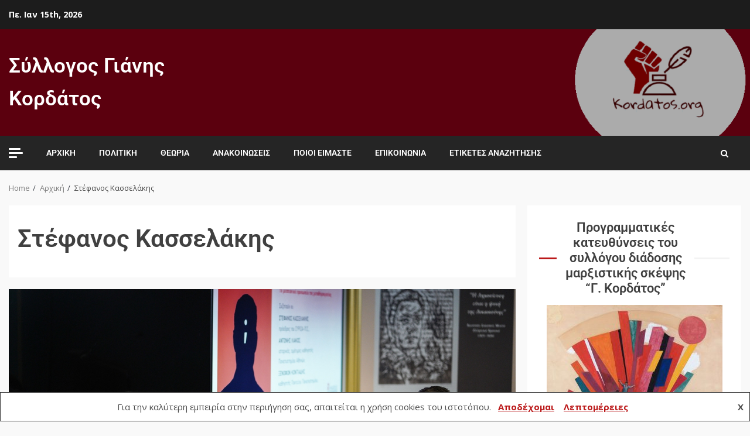

--- FILE ---
content_type: text/html; charset=UTF-8
request_url: https://www.kordatos.org/tag/%CF%83%CF%84%CE%AD%CF%86%CE%B1%CE%BD%CE%BF%CF%82-%CE%BA%CE%B1%CF%83%CF%83%CE%B5%CE%BB%CE%AC%CE%BA%CE%B7%CF%82/
body_size: 80650
content:
<!doctype html>
<html dir="ltr" lang="el" prefix="og: https://ogp.me/ns#">
<head>
    <meta charset="UTF-8">
    <meta name="viewport" content="width=device-width, initial-scale=1">
	<meta name="google-site-verification" content="5K3iSu8UgPhOaFzHgSKiFeEwKqm6KMW_RZ4itTnrRC8" />
    <link rel="profile" href="https://gmpg.org/xfn/11">

    <title>Στέφανος Κασσελάκης | Σύλλογος Γιάνης Κορδάτος</title>
	<style>img:is([sizes="auto" i], [sizes^="auto," i]) { contain-intrinsic-size: 3000px 1500px }</style>
	
		<!-- All in One SEO 4.9.3 - aioseo.com -->
	<meta name="robots" content="max-image-preview:large" />
	<meta name="google-site-verification" content="3Qvc-P95gEqxpzheFCVLihp7yZYSQK5_13c8p7QoRQg" />
	<link rel="canonical" href="https://www.kordatos.org/tag/%cf%83%cf%84%ce%ad%cf%86%ce%b1%ce%bd%ce%bf%cf%82-%ce%ba%ce%b1%cf%83%cf%83%ce%b5%ce%bb%ce%ac%ce%ba%ce%b7%cf%82/" />
	<meta name="generator" content="All in One SEO (AIOSEO) 4.9.3" />
		<script type="application/ld+json" class="aioseo-schema">
			{"@context":"https:\/\/schema.org","@graph":[{"@type":"BreadcrumbList","@id":"https:\/\/www.kordatos.org\/tag\/%CF%83%CF%84%CE%AD%CF%86%CE%B1%CE%BD%CE%BF%CF%82-%CE%BA%CE%B1%CF%83%CF%83%CE%B5%CE%BB%CE%AC%CE%BA%CE%B7%CF%82\/#breadcrumblist","itemListElement":[{"@type":"ListItem","@id":"https:\/\/www.kordatos.org#listItem","position":1,"name":"Home","item":"https:\/\/www.kordatos.org","nextItem":{"@type":"ListItem","@id":"https:\/\/www.kordatos.org\/tag\/%cf%83%cf%84%ce%ad%cf%86%ce%b1%ce%bd%ce%bf%cf%82-%ce%ba%ce%b1%cf%83%cf%83%ce%b5%ce%bb%ce%ac%ce%ba%ce%b7%cf%82\/#listItem","name":"\u03a3\u03c4\u03ad\u03c6\u03b1\u03bd\u03bf\u03c2 \u039a\u03b1\u03c3\u03c3\u03b5\u03bb\u03ac\u03ba\u03b7\u03c2"}},{"@type":"ListItem","@id":"https:\/\/www.kordatos.org\/tag\/%cf%83%cf%84%ce%ad%cf%86%ce%b1%ce%bd%ce%bf%cf%82-%ce%ba%ce%b1%cf%83%cf%83%ce%b5%ce%bb%ce%ac%ce%ba%ce%b7%cf%82\/#listItem","position":2,"name":"\u03a3\u03c4\u03ad\u03c6\u03b1\u03bd\u03bf\u03c2 \u039a\u03b1\u03c3\u03c3\u03b5\u03bb\u03ac\u03ba\u03b7\u03c2","previousItem":{"@type":"ListItem","@id":"https:\/\/www.kordatos.org#listItem","name":"Home"}}]},{"@type":"CollectionPage","@id":"https:\/\/www.kordatos.org\/tag\/%CF%83%CF%84%CE%AD%CF%86%CE%B1%CE%BD%CE%BF%CF%82-%CE%BA%CE%B1%CF%83%CF%83%CE%B5%CE%BB%CE%AC%CE%BA%CE%B7%CF%82\/#collectionpage","url":"https:\/\/www.kordatos.org\/tag\/%CF%83%CF%84%CE%AD%CF%86%CE%B1%CE%BD%CE%BF%CF%82-%CE%BA%CE%B1%CF%83%CF%83%CE%B5%CE%BB%CE%AC%CE%BA%CE%B7%CF%82\/","name":"\u03a3\u03c4\u03ad\u03c6\u03b1\u03bd\u03bf\u03c2 \u039a\u03b1\u03c3\u03c3\u03b5\u03bb\u03ac\u03ba\u03b7\u03c2 | \u03a3\u03cd\u03bb\u03bb\u03bf\u03b3\u03bf\u03c2 \u0393\u03b9\u03ac\u03bd\u03b7\u03c2 \u039a\u03bf\u03c1\u03b4\u03ac\u03c4\u03bf\u03c2","inLanguage":"el","isPartOf":{"@id":"https:\/\/www.kordatos.org\/#website"},"breadcrumb":{"@id":"https:\/\/www.kordatos.org\/tag\/%CF%83%CF%84%CE%AD%CF%86%CE%B1%CE%BD%CE%BF%CF%82-%CE%BA%CE%B1%CF%83%CF%83%CE%B5%CE%BB%CE%AC%CE%BA%CE%B7%CF%82\/#breadcrumblist"}},{"@type":"Organization","@id":"https:\/\/www.kordatos.org\/#organization","name":"\u03a3\u03cd\u03bb\u03bb\u03bf\u03b3\u03bf\u03c2 \u0393\u03b9\u03ac\u03bd\u03b7\u03c2 \u039a\u03bf\u03c1\u03b4\u03ac\u03c4\u03bf\u03c2","url":"https:\/\/www.kordatos.org\/"},{"@type":"WebSite","@id":"https:\/\/www.kordatos.org\/#website","url":"https:\/\/www.kordatos.org\/","name":"\u03a3\u03cd\u03bb\u03bb\u03bf\u03b3\u03bf\u03c2 \u0393\u03b9\u03ac\u03bd\u03b7\u03c2 \u039a\u03bf\u03c1\u03b4\u03ac\u03c4\u03bf\u03c2","inLanguage":"el","publisher":{"@id":"https:\/\/www.kordatos.org\/#organization"}}]}
		</script>
		<!-- All in One SEO -->

<link rel='dns-prefetch' href='//www.googletagmanager.com' />
<link rel='dns-prefetch' href='//fonts.googleapis.com' />
<link rel="alternate" type="application/rss+xml" title="Ροή RSS &raquo; Σύλλογος Γιάνης Κορδάτος" href="https://www.kordatos.org/feed/" />
<link rel="alternate" type="application/rss+xml" title="Ροή Σχολίων &raquo; Σύλλογος Γιάνης Κορδάτος" href="https://www.kordatos.org/comments/feed/" />
<link rel="alternate" type="application/rss+xml" title="Ετικέτα ροής Σύλλογος Γιάνης Κορδάτος &raquo; Στέφανος Κασσελάκης" href="https://www.kordatos.org/tag/%cf%83%cf%84%ce%ad%cf%86%ce%b1%ce%bd%ce%bf%cf%82-%ce%ba%ce%b1%cf%83%cf%83%ce%b5%ce%bb%ce%ac%ce%ba%ce%b7%cf%82/feed/" />
<script type="text/javascript">
/* <![CDATA[ */
window._wpemojiSettings = {"baseUrl":"https:\/\/s.w.org\/images\/core\/emoji\/16.0.1\/72x72\/","ext":".png","svgUrl":"https:\/\/s.w.org\/images\/core\/emoji\/16.0.1\/svg\/","svgExt":".svg","source":{"concatemoji":"https:\/\/www.kordatos.org\/wp-includes\/js\/wp-emoji-release.min.js?ver=6.8.3"}};
/*! This file is auto-generated */
!function(s,n){var o,i,e;function c(e){try{var t={supportTests:e,timestamp:(new Date).valueOf()};sessionStorage.setItem(o,JSON.stringify(t))}catch(e){}}function p(e,t,n){e.clearRect(0,0,e.canvas.width,e.canvas.height),e.fillText(t,0,0);var t=new Uint32Array(e.getImageData(0,0,e.canvas.width,e.canvas.height).data),a=(e.clearRect(0,0,e.canvas.width,e.canvas.height),e.fillText(n,0,0),new Uint32Array(e.getImageData(0,0,e.canvas.width,e.canvas.height).data));return t.every(function(e,t){return e===a[t]})}function u(e,t){e.clearRect(0,0,e.canvas.width,e.canvas.height),e.fillText(t,0,0);for(var n=e.getImageData(16,16,1,1),a=0;a<n.data.length;a++)if(0!==n.data[a])return!1;return!0}function f(e,t,n,a){switch(t){case"flag":return n(e,"\ud83c\udff3\ufe0f\u200d\u26a7\ufe0f","\ud83c\udff3\ufe0f\u200b\u26a7\ufe0f")?!1:!n(e,"\ud83c\udde8\ud83c\uddf6","\ud83c\udde8\u200b\ud83c\uddf6")&&!n(e,"\ud83c\udff4\udb40\udc67\udb40\udc62\udb40\udc65\udb40\udc6e\udb40\udc67\udb40\udc7f","\ud83c\udff4\u200b\udb40\udc67\u200b\udb40\udc62\u200b\udb40\udc65\u200b\udb40\udc6e\u200b\udb40\udc67\u200b\udb40\udc7f");case"emoji":return!a(e,"\ud83e\udedf")}return!1}function g(e,t,n,a){var r="undefined"!=typeof WorkerGlobalScope&&self instanceof WorkerGlobalScope?new OffscreenCanvas(300,150):s.createElement("canvas"),o=r.getContext("2d",{willReadFrequently:!0}),i=(o.textBaseline="top",o.font="600 32px Arial",{});return e.forEach(function(e){i[e]=t(o,e,n,a)}),i}function t(e){var t=s.createElement("script");t.src=e,t.defer=!0,s.head.appendChild(t)}"undefined"!=typeof Promise&&(o="wpEmojiSettingsSupports",i=["flag","emoji"],n.supports={everything:!0,everythingExceptFlag:!0},e=new Promise(function(e){s.addEventListener("DOMContentLoaded",e,{once:!0})}),new Promise(function(t){var n=function(){try{var e=JSON.parse(sessionStorage.getItem(o));if("object"==typeof e&&"number"==typeof e.timestamp&&(new Date).valueOf()<e.timestamp+604800&&"object"==typeof e.supportTests)return e.supportTests}catch(e){}return null}();if(!n){if("undefined"!=typeof Worker&&"undefined"!=typeof OffscreenCanvas&&"undefined"!=typeof URL&&URL.createObjectURL&&"undefined"!=typeof Blob)try{var e="postMessage("+g.toString()+"("+[JSON.stringify(i),f.toString(),p.toString(),u.toString()].join(",")+"));",a=new Blob([e],{type:"text/javascript"}),r=new Worker(URL.createObjectURL(a),{name:"wpTestEmojiSupports"});return void(r.onmessage=function(e){c(n=e.data),r.terminate(),t(n)})}catch(e){}c(n=g(i,f,p,u))}t(n)}).then(function(e){for(var t in e)n.supports[t]=e[t],n.supports.everything=n.supports.everything&&n.supports[t],"flag"!==t&&(n.supports.everythingExceptFlag=n.supports.everythingExceptFlag&&n.supports[t]);n.supports.everythingExceptFlag=n.supports.everythingExceptFlag&&!n.supports.flag,n.DOMReady=!1,n.readyCallback=function(){n.DOMReady=!0}}).then(function(){return e}).then(function(){var e;n.supports.everything||(n.readyCallback(),(e=n.source||{}).concatemoji?t(e.concatemoji):e.wpemoji&&e.twemoji&&(t(e.twemoji),t(e.wpemoji)))}))}((window,document),window._wpemojiSettings);
/* ]]> */
</script>
<link rel='stylesheet' id='wp-quicklatex-format-css' href='https://www.kordatos.org/wp-content/plugins/wp-quicklatex/css/quicklatex-format.css?ver=6.8.3' type='text/css' media='all' />
<style id='wp-emoji-styles-inline-css' type='text/css'>

	img.wp-smiley, img.emoji {
		display: inline !important;
		border: none !important;
		box-shadow: none !important;
		height: 1em !important;
		width: 1em !important;
		margin: 0 0.07em !important;
		vertical-align: -0.1em !important;
		background: none !important;
		padding: 0 !important;
	}
</style>
<link rel='stylesheet' id='wp-block-library-css' href='https://www.kordatos.org/wp-includes/css/dist/block-library/style.min.css?ver=6.8.3' type='text/css' media='all' />
<style id='classic-theme-styles-inline-css' type='text/css'>
/*! This file is auto-generated */
.wp-block-button__link{color:#fff;background-color:#32373c;border-radius:9999px;box-shadow:none;text-decoration:none;padding:calc(.667em + 2px) calc(1.333em + 2px);font-size:1.125em}.wp-block-file__button{background:#32373c;color:#fff;text-decoration:none}
</style>
<link rel='stylesheet' id='aioseo/css/src/vue/standalone/blocks/table-of-contents/global.scss-css' href='https://www.kordatos.org/wp-content/plugins/all-in-one-seo-pack/dist/Lite/assets/css/table-of-contents/global.e90f6d47.css?ver=4.9.3' type='text/css' media='all' />
<link rel='stylesheet' id='gutenberg-pdfjs-css' href='https://www.kordatos.org/wp-content/plugins/pdfjs-viewer-shortcode/inc/../blocks/dist/style.css?ver=2.2.2' type='text/css' media='all' />
<style id='feedzy-rss-feeds-loop-style-inline-css' type='text/css'>
.wp-block-feedzy-rss-feeds-loop{display:grid;gap:24px;grid-template-columns:repeat(1,1fr)}@media(min-width:782px){.wp-block-feedzy-rss-feeds-loop.feedzy-loop-columns-2,.wp-block-feedzy-rss-feeds-loop.feedzy-loop-columns-3,.wp-block-feedzy-rss-feeds-loop.feedzy-loop-columns-4,.wp-block-feedzy-rss-feeds-loop.feedzy-loop-columns-5{grid-template-columns:repeat(2,1fr)}}@media(min-width:960px){.wp-block-feedzy-rss-feeds-loop.feedzy-loop-columns-2{grid-template-columns:repeat(2,1fr)}.wp-block-feedzy-rss-feeds-loop.feedzy-loop-columns-3{grid-template-columns:repeat(3,1fr)}.wp-block-feedzy-rss-feeds-loop.feedzy-loop-columns-4{grid-template-columns:repeat(4,1fr)}.wp-block-feedzy-rss-feeds-loop.feedzy-loop-columns-5{grid-template-columns:repeat(5,1fr)}}.wp-block-feedzy-rss-feeds-loop .wp-block-image.is-style-rounded img{border-radius:9999px}.wp-block-feedzy-rss-feeds-loop .wp-block-image:has(:is(img:not([src]),img[src=""])){display:none}

</style>
<link rel='stylesheet' id='wp-components-css' href='https://www.kordatos.org/wp-includes/css/dist/components/style.min.css?ver=6.8.3' type='text/css' media='all' />
<link rel='stylesheet' id='wptelegram_widget-blocks-0-css' href='https://www.kordatos.org/wp-content/plugins/wptelegram-widget/assets/build/dist/blocks-C9ogPNk6.css' type='text/css' media='all' />
<style id='wptelegram_widget-blocks-0-inline-css' type='text/css'>
:root {--wptelegram-widget-join-link-bg-color: #389ce9;--wptelegram-widget-join-link-color: #fff}
</style>
<link rel='stylesheet' id='wptelegram_widget-public-0-css' href='https://www.kordatos.org/wp-content/plugins/wptelegram-widget/assets/build/dist/public-DEib7km8.css' type='text/css' media='all' />
<style id='global-styles-inline-css' type='text/css'>
:root{--wp--preset--aspect-ratio--square: 1;--wp--preset--aspect-ratio--4-3: 4/3;--wp--preset--aspect-ratio--3-4: 3/4;--wp--preset--aspect-ratio--3-2: 3/2;--wp--preset--aspect-ratio--2-3: 2/3;--wp--preset--aspect-ratio--16-9: 16/9;--wp--preset--aspect-ratio--9-16: 9/16;--wp--preset--color--black: #000000;--wp--preset--color--cyan-bluish-gray: #abb8c3;--wp--preset--color--white: #ffffff;--wp--preset--color--pale-pink: #f78da7;--wp--preset--color--vivid-red: #cf2e2e;--wp--preset--color--luminous-vivid-orange: #ff6900;--wp--preset--color--luminous-vivid-amber: #fcb900;--wp--preset--color--light-green-cyan: #7bdcb5;--wp--preset--color--vivid-green-cyan: #00d084;--wp--preset--color--pale-cyan-blue: #8ed1fc;--wp--preset--color--vivid-cyan-blue: #0693e3;--wp--preset--color--vivid-purple: #9b51e0;--wp--preset--gradient--vivid-cyan-blue-to-vivid-purple: linear-gradient(135deg,rgba(6,147,227,1) 0%,rgb(155,81,224) 100%);--wp--preset--gradient--light-green-cyan-to-vivid-green-cyan: linear-gradient(135deg,rgb(122,220,180) 0%,rgb(0,208,130) 100%);--wp--preset--gradient--luminous-vivid-amber-to-luminous-vivid-orange: linear-gradient(135deg,rgba(252,185,0,1) 0%,rgba(255,105,0,1) 100%);--wp--preset--gradient--luminous-vivid-orange-to-vivid-red: linear-gradient(135deg,rgba(255,105,0,1) 0%,rgb(207,46,46) 100%);--wp--preset--gradient--very-light-gray-to-cyan-bluish-gray: linear-gradient(135deg,rgb(238,238,238) 0%,rgb(169,184,195) 100%);--wp--preset--gradient--cool-to-warm-spectrum: linear-gradient(135deg,rgb(74,234,220) 0%,rgb(151,120,209) 20%,rgb(207,42,186) 40%,rgb(238,44,130) 60%,rgb(251,105,98) 80%,rgb(254,248,76) 100%);--wp--preset--gradient--blush-light-purple: linear-gradient(135deg,rgb(255,206,236) 0%,rgb(152,150,240) 100%);--wp--preset--gradient--blush-bordeaux: linear-gradient(135deg,rgb(254,205,165) 0%,rgb(254,45,45) 50%,rgb(107,0,62) 100%);--wp--preset--gradient--luminous-dusk: linear-gradient(135deg,rgb(255,203,112) 0%,rgb(199,81,192) 50%,rgb(65,88,208) 100%);--wp--preset--gradient--pale-ocean: linear-gradient(135deg,rgb(255,245,203) 0%,rgb(182,227,212) 50%,rgb(51,167,181) 100%);--wp--preset--gradient--electric-grass: linear-gradient(135deg,rgb(202,248,128) 0%,rgb(113,206,126) 100%);--wp--preset--gradient--midnight: linear-gradient(135deg,rgb(2,3,129) 0%,rgb(40,116,252) 100%);--wp--preset--font-size--small: 13px;--wp--preset--font-size--medium: 20px;--wp--preset--font-size--large: 36px;--wp--preset--font-size--x-large: 42px;--wp--preset--spacing--20: 0.44rem;--wp--preset--spacing--30: 0.67rem;--wp--preset--spacing--40: 1rem;--wp--preset--spacing--50: 1.5rem;--wp--preset--spacing--60: 2.25rem;--wp--preset--spacing--70: 3.38rem;--wp--preset--spacing--80: 5.06rem;--wp--preset--shadow--natural: 6px 6px 9px rgba(0, 0, 0, 0.2);--wp--preset--shadow--deep: 12px 12px 50px rgba(0, 0, 0, 0.4);--wp--preset--shadow--sharp: 6px 6px 0px rgba(0, 0, 0, 0.2);--wp--preset--shadow--outlined: 6px 6px 0px -3px rgba(255, 255, 255, 1), 6px 6px rgba(0, 0, 0, 1);--wp--preset--shadow--crisp: 6px 6px 0px rgba(0, 0, 0, 1);}:where(.is-layout-flex){gap: 0.5em;}:where(.is-layout-grid){gap: 0.5em;}body .is-layout-flex{display: flex;}.is-layout-flex{flex-wrap: wrap;align-items: center;}.is-layout-flex > :is(*, div){margin: 0;}body .is-layout-grid{display: grid;}.is-layout-grid > :is(*, div){margin: 0;}:where(.wp-block-columns.is-layout-flex){gap: 2em;}:where(.wp-block-columns.is-layout-grid){gap: 2em;}:where(.wp-block-post-template.is-layout-flex){gap: 1.25em;}:where(.wp-block-post-template.is-layout-grid){gap: 1.25em;}.has-black-color{color: var(--wp--preset--color--black) !important;}.has-cyan-bluish-gray-color{color: var(--wp--preset--color--cyan-bluish-gray) !important;}.has-white-color{color: var(--wp--preset--color--white) !important;}.has-pale-pink-color{color: var(--wp--preset--color--pale-pink) !important;}.has-vivid-red-color{color: var(--wp--preset--color--vivid-red) !important;}.has-luminous-vivid-orange-color{color: var(--wp--preset--color--luminous-vivid-orange) !important;}.has-luminous-vivid-amber-color{color: var(--wp--preset--color--luminous-vivid-amber) !important;}.has-light-green-cyan-color{color: var(--wp--preset--color--light-green-cyan) !important;}.has-vivid-green-cyan-color{color: var(--wp--preset--color--vivid-green-cyan) !important;}.has-pale-cyan-blue-color{color: var(--wp--preset--color--pale-cyan-blue) !important;}.has-vivid-cyan-blue-color{color: var(--wp--preset--color--vivid-cyan-blue) !important;}.has-vivid-purple-color{color: var(--wp--preset--color--vivid-purple) !important;}.has-black-background-color{background-color: var(--wp--preset--color--black) !important;}.has-cyan-bluish-gray-background-color{background-color: var(--wp--preset--color--cyan-bluish-gray) !important;}.has-white-background-color{background-color: var(--wp--preset--color--white) !important;}.has-pale-pink-background-color{background-color: var(--wp--preset--color--pale-pink) !important;}.has-vivid-red-background-color{background-color: var(--wp--preset--color--vivid-red) !important;}.has-luminous-vivid-orange-background-color{background-color: var(--wp--preset--color--luminous-vivid-orange) !important;}.has-luminous-vivid-amber-background-color{background-color: var(--wp--preset--color--luminous-vivid-amber) !important;}.has-light-green-cyan-background-color{background-color: var(--wp--preset--color--light-green-cyan) !important;}.has-vivid-green-cyan-background-color{background-color: var(--wp--preset--color--vivid-green-cyan) !important;}.has-pale-cyan-blue-background-color{background-color: var(--wp--preset--color--pale-cyan-blue) !important;}.has-vivid-cyan-blue-background-color{background-color: var(--wp--preset--color--vivid-cyan-blue) !important;}.has-vivid-purple-background-color{background-color: var(--wp--preset--color--vivid-purple) !important;}.has-black-border-color{border-color: var(--wp--preset--color--black) !important;}.has-cyan-bluish-gray-border-color{border-color: var(--wp--preset--color--cyan-bluish-gray) !important;}.has-white-border-color{border-color: var(--wp--preset--color--white) !important;}.has-pale-pink-border-color{border-color: var(--wp--preset--color--pale-pink) !important;}.has-vivid-red-border-color{border-color: var(--wp--preset--color--vivid-red) !important;}.has-luminous-vivid-orange-border-color{border-color: var(--wp--preset--color--luminous-vivid-orange) !important;}.has-luminous-vivid-amber-border-color{border-color: var(--wp--preset--color--luminous-vivid-amber) !important;}.has-light-green-cyan-border-color{border-color: var(--wp--preset--color--light-green-cyan) !important;}.has-vivid-green-cyan-border-color{border-color: var(--wp--preset--color--vivid-green-cyan) !important;}.has-pale-cyan-blue-border-color{border-color: var(--wp--preset--color--pale-cyan-blue) !important;}.has-vivid-cyan-blue-border-color{border-color: var(--wp--preset--color--vivid-cyan-blue) !important;}.has-vivid-purple-border-color{border-color: var(--wp--preset--color--vivid-purple) !important;}.has-vivid-cyan-blue-to-vivid-purple-gradient-background{background: var(--wp--preset--gradient--vivid-cyan-blue-to-vivid-purple) !important;}.has-light-green-cyan-to-vivid-green-cyan-gradient-background{background: var(--wp--preset--gradient--light-green-cyan-to-vivid-green-cyan) !important;}.has-luminous-vivid-amber-to-luminous-vivid-orange-gradient-background{background: var(--wp--preset--gradient--luminous-vivid-amber-to-luminous-vivid-orange) !important;}.has-luminous-vivid-orange-to-vivid-red-gradient-background{background: var(--wp--preset--gradient--luminous-vivid-orange-to-vivid-red) !important;}.has-very-light-gray-to-cyan-bluish-gray-gradient-background{background: var(--wp--preset--gradient--very-light-gray-to-cyan-bluish-gray) !important;}.has-cool-to-warm-spectrum-gradient-background{background: var(--wp--preset--gradient--cool-to-warm-spectrum) !important;}.has-blush-light-purple-gradient-background{background: var(--wp--preset--gradient--blush-light-purple) !important;}.has-blush-bordeaux-gradient-background{background: var(--wp--preset--gradient--blush-bordeaux) !important;}.has-luminous-dusk-gradient-background{background: var(--wp--preset--gradient--luminous-dusk) !important;}.has-pale-ocean-gradient-background{background: var(--wp--preset--gradient--pale-ocean) !important;}.has-electric-grass-gradient-background{background: var(--wp--preset--gradient--electric-grass) !important;}.has-midnight-gradient-background{background: var(--wp--preset--gradient--midnight) !important;}.has-small-font-size{font-size: var(--wp--preset--font-size--small) !important;}.has-medium-font-size{font-size: var(--wp--preset--font-size--medium) !important;}.has-large-font-size{font-size: var(--wp--preset--font-size--large) !important;}.has-x-large-font-size{font-size: var(--wp--preset--font-size--x-large) !important;}
:where(.wp-block-post-template.is-layout-flex){gap: 1.25em;}:where(.wp-block-post-template.is-layout-grid){gap: 1.25em;}
:where(.wp-block-columns.is-layout-flex){gap: 2em;}:where(.wp-block-columns.is-layout-grid){gap: 2em;}
:root :where(.wp-block-pullquote){font-size: 1.5em;line-height: 1.6;}
</style>
<link rel='stylesheet' id='pdfprnt_frontend-css' href='https://www.kordatos.org/wp-content/plugins/pdf-print/css/frontend.css?ver=2.4.5' type='text/css' media='all' />
<link rel='stylesheet' id='font-awesome-css' href='https://www.kordatos.org/wp-content/plugins/elementor/assets/lib/font-awesome/css/font-awesome.min.css?ver=4.7.0' type='text/css' media='all' />
<link rel='stylesheet' id='bootstrap-css' href='https://www.kordatos.org/wp-content/themes/kreeti/assets/bootstrap/css/bootstrap.min.css?ver=6.8.3' type='text/css' media='all' />
<link rel='stylesheet' id='slick-css-css' href='https://www.kordatos.org/wp-content/themes/kreeti/assets/slick/css/slick.min.css?ver=6.8.3' type='text/css' media='all' />
<link rel='stylesheet' id='sidr-css' href='https://www.kordatos.org/wp-content/themes/kreeti/assets/sidr/css/jquery.sidr.dark.css?ver=6.8.3' type='text/css' media='all' />
<link rel='stylesheet' id='magnific-popup-css' href='https://www.kordatos.org/wp-content/themes/kreeti/assets/magnific-popup/magnific-popup.css?ver=6.8.3' type='text/css' media='all' />
<link rel='stylesheet' id='kreeti-google-fonts-css' href='https://fonts.googleapis.com/css?family=Roboto:100,300,400,500,700|Open%20Sans:400,400italic,600,700|Roboto:100,300,400,500,700&#038;subset=latin,latin-ext' type='text/css' media='all' />
<link rel='stylesheet' id='kreeti-style-css' href='https://www.kordatos.org/wp-content/themes/kreeti/style.css?ver=6.8.3' type='text/css' media='all' />
<style id='kreeti-style-inline-css' type='text/css'>


            
        body.aft-default-mode .kreeti-header .top-header{
        background-color: #1c1c1c;
        }

    
    
        body.aft-default-mode .kreeti-header.header-layout-centered .search-icon:visited,
        body.aft-default-mode .kreeti-header.header-layout-centered .search-icon:hover,
        body.aft-default-mode .kreeti-header.header-layout-centered .search-icon:focus,
        body.aft-default-mode .kreeti-header.header-layout-centered .search-icon:active,
        body.aft-default-mode .kreeti-header.header-layout-centered .search-icon,
        body.aft-default-mode .kreeti-header .date-bar-left,
        body.aft-default-mode .kreeti-header .top-header{
        color: #ffffff;
        }

        body.aft-default-mode .header-layout-compressed-full .offcanvas-menu span,
        body.aft-default-mode .header-layout-centered .offcanvas-menu span{
        background-color: #ffffff;
        }

        body.aft-default-mode .kreeti-header .aft-small-social-menu ul li a{
        color: #ffffff !important;
        }

    
            body.aft-default-mode .main-navigation .menu .menu-mobile li a,
        body.aft-default-mode .author-links a,
        body.aft-default-mode .main-navigation ul.children li a,
        body.aft-default-mode .nav-links a,
        body.aft-default-mode .insta-feed-head a,
        body.aft-default-mode .site-footer .insta-feed-head a,
        body.aft-default-mode .main-navigation ul .sub-menu li a,
        body.aft-default-mode .read-details .entry-meta span,
        body.aft-default-mode .aft-comment-view-share > span > a,
        body.aft-default-mode h4.af-author-display-name,
        body.aft-default-mode #wp-calendar caption,
        body.aft-default-mode .wp-block-image figcaption,
        body.aft-default-mode ul.trail-items li a,
        .entry-content > [class*="wp-block-"] a:not(.has-text-color):hover,
        .entry-content > ol a:hover,
        .entry-content > ul a:hover,
        .entry-content > p a:hover,
        body.aft-default-mode {
            color: #4a4a4a;
        }
        .entry-content > [class*="wp-block-"] a:not(.has-text-color):hover,
        .entry-content > ol a:hover,
        .entry-content > ul a:hover,
        .entry-content > p a:hover{
            border-color: #4a4a4a;
        }
        @media only screen and (max-width: 992px){
            body.aft-default-mode .main-navigation .menu .menu-mobile li a i:before, .main-navigation .menu .menu-mobile li a i:after {
            background-color: #4a4a4a;
            }
        }

    
            body.aft-default-mode.woocommerce span.onsale,
        body.aft-dark-mode input[type="button"],
        body.aft-dark-mode input[type="reset"],
        body.aft-dark-mode input[type="submit"],
        body.aft-dark-mode .inner-suscribe input[type=submit],
        body.aft-default-mode input[type="button"],
        body.aft-default-mode input[type="reset"],
        body.aft-default-mode input[type="submit"],
        body.aft-default-mode .inner-suscribe input[type=submit],
        body .af-post-format i,
        body .btn-style1 a:visited,
        body .btn-style1 a,
        body .kreeti-pagination .nav-links .page-numbers.current,
        body #scroll-up,
        body article.sticky .read-single:before,
        .aft-readmore-wrapper a.aft-readmore:hover,
        body.widget-title-border-center .widget-title .heading-line-before,
        body.widget-title-border-bottom .header-after1 .heading-line-after,
        body.widget-title-border-bottom .widget-title .heading-line-after,
        .aft-trending-posts .read-img .trending-no,
        body .trending-posts-vertical .trending-no{
        background-color: #bb191a;
        }

        body.aft-dark-mode.single span.tags-links a:hover,
        .kreeti-pagination .nav-links .page-numbers.current,
        .aft-readmore-wrapper a.aft-readmore:hover,
        p.awpa-more-posts a:hover{
        border-color: #bb191a;
        }

        #loader:before {
            border-top-color: #bb191a;
        }

        body .entry-content > [class*="wp-block-"] a:not(.has-text-color),
        body .entry-content > ul a,
        body .entry-content > ol a,
        body .entry-content > p a ,
        body p.logged-in-as,
        a,  a:visited,  a:hover,  a:focus,  a:active,
        body.aft-default-mode .author-links a,
        body.aft-default-mode .tagcloud a:hover,
        body.aft-default-mode.single span.tags-links a:hover,
        body.aft-default-mode p.awpa-more-posts a:hover,
        body.aft-default-mode p.awpa-website a:hover ,
        body.aft-default-mode .aft-popular-taxonomies-lists ul li a:hover,
        body.aft-default-mode .banner-exclusive-posts-wrapper a:hover,
        body.aft-default-mode .banner-exclusive-posts-wrapper a:visited:hover,
        body.aft-default-mode .wp-post-author-meta h4 a,
        body.aft-default-mode .widget ul.menu >li a:hover,
        body.aft-default-mode .widget > ul > li a:hover,
        body.aft-default-mode .nav-links a:hover,
        body.aft-default-mode .read-title h2 a:hover,
        body.aft-default-mode .read-title h4 a:hover,
        body.aft-default-mode ul.trail-items li a:hover,
        body.aft-default-mode .sidr-class-sidr-button-close,
        body.aft-dark-mode .author-links a,
        body.aft-dark-mode .tagcloud a:hover,
        body.aft-dark-mode.single span.tags-links a:hover,
        body.aft-dark-mode p.awpa-more-posts a:hover,
        body.aft-dark-mode p.awpa-website a:hover ,
        body.aft-dark-mode .aft-popular-taxonomies-lists ul li a:hover,
        body.aft-dark-mode .banner-exclusive-posts-wrapper a:hover,
        body.aft-dark-mode .banner-exclusive-posts-wrapper a:visited:hover,
        body.aft-dark-mode .wp-post-author-meta h4 a,
        body.aft-dark-mode .widget ul.menu >li a:hover,
        body.aft-dark-mode .widget > ul > li a:hover,
        body.aft-dark-mode .nav-links a:hover,
        body.aft-dark-mode .read-title h2 a:hover,
        body.aft-dark-mode .read-title h4 a:hover,
        body.aft-dark-mode ul.trail-items li a:hover,
        body.aft-default-mode .site-footer a:hover,
        body.aft-default-mode .site-footer .widget > ul > li a:hover,
        h2.comments-title,
        .comment-metadata a,
        .fn a,
        body.aft-dark-mode .sidr-class-sidr-button-close{
        color:#bb191a;
        transition: all 0.5s linear;
        }
        @media only screen and (min-width: 992px){
        body.aft-default-mode .kreeti-header .main-navigation .menu-desktop > ul > li:hover > a:before,
        body.aft-default-mode .kreeti-header .main-navigation .menu-desktop > ul > li.current-menu-item > a:before {
        background-color: #bb191a;
        }
        }
    
    
        #wp-calendar tbody td a,
        body.aft-dark-mode #wp-calendar tbody td#today,
        body.aft-default-mode #wp-calendar tbody td#today,
        body .entry-content > [class*="wp-block-"] a:not(.has-text-color),
        body .entry-content > ul a, body .entry-content > ul a:visited,
        body .entry-content > ol a, body .entry-content > ol a:visited,
        body .entry-content > p a, body .entry-content > p a:visited
        {
        color: #bb191a;
        }

        body.single span.tags-links a:hover,
        body .entry-content > [class*="wp-block-"] a:not(.has-text-color),
        body .entry-content > ul a, body .entry-content > ul a:visited,
        body .entry-content > ol a, body .entry-content > ol a:visited,
        body .entry-content > p a, body .entry-content > p a:visited{
        border-color: #bb191a;
        }

        @media only screen and (min-width: 992px){
            .main-navigation .menu-desktop > li.current-menu-item,
            .main-navigation .menu-desktop > ul > li.current-menu-item,
            .main-navigation .menu-desktop > li:hover,
            .main-navigation .menu-desktop > ul > li:hover {
                background-color: #bb191a;
            }
        }
    
    
        body.aft-default-mode button,
        body.aft-default-mode input[type="button"],
        body.aft-default-mode input[type="reset"],
        body.aft-default-mode input[type="submit"],
        body.aft-dark-mode button,
        body.aft-dark-mode input[type="button"],
        body.aft-dark-mode input[type="reset"],
        body.aft-dark-mode input[type="submit"],
        .aft-trending-posts .read-img .trending-no,
        body .trending-posts-vertical .trending-no,
        body.aft-default-mode .btn-style1 a,
        body.aft-default-mode #scroll-up {
        color: #ffffff;
        }

        @media only screen and (min-width: 992px){
            .main-navigation .menu-desktop > li.current-menu-item a,
            .main-navigation .menu-desktop > ul > li.current-menu-item a,
            .main-navigation .menu-desktop > li:hover a,
            .main-navigation .menu-desktop > ul > li:hover a{
                color: #ffffff;
            }
        }

    
    
        body.aft-default-mode .insta-feed-head a,
        body.aft-default-mode .main-navigation .menu .menu-mobile,
        body.single.aft-default-mode .entry-content-wrap.social-after-title .aft-social-share,
        body.single.aft-default-mode .entry-content-wrap.social-after-content .aft-social-share,
        body.aft-default-mode #comments.comments-area,
        body.aft-default-mode .aft-post-excerpt-and-meta.color-pad,
        body.aft-default-mode #secondary .widget-area.color-pad .widget,
        body.aft-default-mode .read-single .color-pad:not(.aft-post-excerpt-and-meta),
        body.aft-default-mode .entry-header-details,
        body.aft-default-mode .aft-popular-tags .aft-popular-taxonomies-lists,
        body.aft-default-mode .banner-exclusive-posts-wrapper .exclusive-posts,
        body.aft-default-mode .read-single.color-pad{
        background-color: #ffffff;
        }

        @media only screen and (max-width: 1400px){
            body.aft-default-mode.single .entry-content-wrap.social-vertical-share .aft-social-share{
            background-color: #ffffff;
            }
        }
        @media only screen and (min-width: 992px){
            body.aft-default-mode .main-navigation .menu > ul > li > ul,
            body.aft-default-mode .main-navigation .menu > ul ul,
            body.aft-default-mode .header-layout-compressed.header-layout-compressed-centered .navigation-container {
            background-color: #ffffff;
            }
        }

    
    
        body.aft-default-mode:not(.home) .header-layout-compressed-full .full-width.af-transparent-head .af-for-transparent .main-navigation .menu > ul > li > a,
        body.aft-default-mode .header-layout-compressed .compress-bar-mid .date-bar-mid,
        body.aft-default-mode .main-navigation ul li a,
        body.aft-default-mode .kreeti-header:not(.header-layout-centered) .search-icon:visited,
        body.aft-default-mode .kreeti-header:not(.header-layout-centered) .search-icon:hover,
        body.aft-default-mode .kreeti-header:not(.header-layout-centered) .search-icon:focus,
        body.aft-default-mode .kreeti-header:not(.header-layout-centered) .search-icon:active,
        body.aft-default-mode .kreeti-header:not(.header-layout-centered) .search-icon{
        color: #ffffff;
        }

        body.aft-default-mode .header-layout-default .offcanvas-menu span,
        body.aft-default-mode .ham:before,
        body.aft-default-mode .ham:after,
        body.aft-default-mode .ham{
        background-color: #ffffff;
        }



    
                body.aft-default-mode div#main-navigation-bar{
        background-color: #252525;
        }


    

            body.aft-default-mode .main-navigation .menu-description {
        background-color: #af0000;
        }
        body.aft-default-mode .main-navigation .menu-description:after{
        border-top-color: #af0000;
        }
    
            body.aft-default-mode .main-navigation .menu-description {
        color: #ffffff;
        }
    

    
        body.aft-default-mode .page-title,
        body.aft-default-mode .kreeti_tabbed_posts_widget .nav-tabs > li > a,
        body.aft-default-mode h1.entry-title,
        body.aft-default-mode .widget-title,body.aft-default-mode  .header-after1 {
        color: #404040;
        }
    
            body.aft-default-mode .banner-exclusive-posts-wrapper a,
        body.aft-default-mode .banner-exclusive-posts-wrapper a:visited,
        body.aft-default-mode .featured-category-item .read-img a,
        .widget > ul > li .comment-author-link,
        body.aft-default-mode .widget ul.menu >li a,
        body.aft-default-mode .widget > ul > li a,
        body.aft-default-mode .read-title h2 a ,
        body.aft-default-mode .read-title h4 a {
        color: #424242;
        }
    

            body.aft-default-mode .call-to-action:not(.no-bg),
        body.aft-default-mode .call-to-action:not(.no-bg) .widget-title,
        body.aft-default-mode .af-main-banner-thumb-posts .small-gird-style .af-sec-post:first-child .read-details .read-title h4 a,
        body.aft-default-mode .site-footer .color-pad .af-cat-widget-carousel .read-details .entry-meta span a,
        body.aft-default-mode .site-footer .color-pad .af-cat-widget-carousel .read-details .entry-meta span,
        body.aft-dark-mode .site-footer .color-pad .af-cat-widget-carousel .read-title h4 a,
        body.aft-default-mode .site-footer .color-pad .af-cat-widget-carousel .read-title h4 a,
        body.aft-default-mode .site-footer .color-pad .af-cat-widget-carousel .read-details,
        body.aft-default-mode .af-cat-widget-carousel .read-details .entry-meta span a,
        body.aft-default-mode .af-cat-widget-carousel .read-details .entry-meta span,
        body.aft-dark-mode .af-cat-widget-carousel .read-title h4 a,
        body.aft-default-mode .af-cat-widget-carousel .read-title h4 a,
        body.aft-default-mode .af-cat-widget-carousel .read-details{
        color: #ffffff;
        }
    
            body .kreeti-header.header-layout-centered .top-bar-right div.custom-menu-link > a,
        body .kreeti-header.header-layout-compressed-full .top-bar-right div.custom-menu-link > a,
        body .kreeti-header.header-layout-default .search-watch div.custom-menu-link > a{
        background: #af0000;
        }
    
                body .exclusive-posts .exclusive-now{
        background: #af0000;
        }
    
            body.aft-default-mode .read-img .af-post-format i{
        color: #ffffff;
        }
    

                body .mailchimp-block{
        background-color: #252525;
        }
    
                body .mailchimp-block, .mailchimp-block .block-title,
        body.aft-default-mode .call-to-action .widget-title,
        body.aft-default-mode .call-to-action .section-subtitle{
            color: #ffffff;
        }
    

            body.aft-default-mode footer.site-footer{
        background-color: #1c1c1c;
        }
    
            body.aft-default-mode .site-footer .widget ul.menu >li a,
        body.aft-default-mode .site-footer .widget > ul > li a,
        body.aft-default-mode .site-footer h4.af-author-display-name,
        body.aft-default-mode .site-footer .kreeti_tabbed_posts_widget .nav-tabs > li > a,
        body.aft-default-mode .site-footer .color-pad .entry-meta span a,
        body.aft-default-mode .site-footer .color-pad .entry-meta span,
        body.aft-default-mode .site-footer .color-pad .read-title h4 a,
        body.aft-default-mode .site-footer #wp-calendar caption,
        body.aft-default-mode .site-footer .header-after1,
        body.aft-default-mode .site-footer .widget-title,
        body.aft-default-mode .site-footer .widget ul li,
        body.aft-default-mode .site-footer .color-pad ,
        body.aft-default-mode .site-footer a,
        body.aft-default-mode .site-footer ,
        body.aft-default-mode footer.site-footer{
        color: #ffffff;
        }
    
            body.aft-default-mode .site-info{
        background-color: #252525;
        }
    
                body.aft-default-mode .site-info .color-pad a,
        body.aft-default-mode .site-info .color-pad{
        color: #ffffff;
        }
    
            body a.kreeti-categories.category-color-1 {
        color: #cc0000;
        }
        body .af-cat-widget-carousel a.kreeti-categories.category-color-1{
        background-color: #cc0000;
        color:#fff;
        }
                body a.kreeti-categories.category-color-2 {
        color: #0987f5;
        }
        body .af-cat-widget-carousel a.kreeti-categories.category-color-2{
        background-color: #0987f5;
        color:#fff;
        }
                body a.kreeti-categories.category-color-3 {
        color: #075fa5;
        }
        body .af-cat-widget-carousel a.kreeti-categories.category-color-3{
        background-color: #075fa5;
        color:#fff;
        }
                body a.kreeti-categories.category-color-4 {
        color: #e40752;
        }
        body .af-cat-widget-carousel a.kreeti-categories.category-color-4{
        background-color: #e40752;
        color:#fff;
        }
                body a.kreeti-categories.category-color-5 {
        color: #ea8d03;
        }
        body .af-cat-widget-carousel a.kreeti-categories.category-color-5{
        background-color: #ea8d03;
        color:#fff;
        }
                body a.kreeti-categories.category-color-6 {
        color: #ff5722;
        }
        body .af-cat-widget-carousel a.kreeti-categories.category-color-6{
        background-color: #ff5722;
        color:#fff;
        }
                body a.kreeti-categories.category-color-7 {
        color: #404040;
        }
        body .af-cat-widget-carousel a.kreeti-categories.category-color-7{
        background-color: #404040;
        color:#fff;
        }
    

            .site-title {
        font-family: Roboto;
        }
    
            body,
        button,
        input,
        select,
        optgroup,
        textarea, p {
        font-family: Open Sans;
        }
    
            #sidr .af-social-contacts .screen-reader-text,
        #secondary .af-social-contacts .screen-reader-text,
        .min-read,
        .nav-tabs>li,
        .widget ul ul li, 
        .widget ul.menu >li ,
        .widget > ul > li,
        .main-navigation ul li a,
        h1, h2, h3, h4, h5, h6 {
        font-family: Roboto;
        }
    
                body, button, input, select, optgroup, textarea {
        font-size: 15px;
        }
    
    
            article.latest-posts-full .read-title h4,
        .af-banner-carousel .read-title h4{
            font-size: 34px;
        }
    


            .four-col-masonry article.col-3 .read-title h4,
        .four-col-masonry article.latest-posts-grid.col-3 .read-title h4,
        .af-list-post .read-title h4,
        .af-main-banner-latest-posts .read-title h4,
        .af-main-banner-featured-posts .read-title h4,
        .af-main-banner-prime-news .prime-realted-posts .read-title h4,
        .af-main-banner-thumb-posts .read-single:not(.af-cat-widget-carousel) .read-title h4,
        .af-main-banner-categorized-posts.express-posts .af-sec-post.list-part .read-title h4,
        .af-trending-posts .aft-trending-posts.list-part .af-double-column.list-style .read-title h4{
            font-size: 17px;
        }
    
            .widget ul ul li, 
        .widget > ul > li,
        .widget:not(.kreeti_social_contacts_widget) ul.menu >li,
        .banner-vertical-slider .aft-trending-posts.list-part .af-double-column.list-style .read-title h4{
            font-size: 15px;
        }
    


            .entry-content{
            font-size: 17px;
        }
    
            .af-main-banner-prime-news .read-details .read-title h2,
        body.single-post .entry-title,
        h1.page-title
        {
            font-size: 42px;
        }
    
            .archive-list-post .read-title h4,
        .archive-masonry-post .read-title h4,
        .af-wide-layout .four-col-masonry article.col-3 .read-title h4,
        .af-wide-layout .four-col-masonry article.latest-posts-grid.col-3 .read-title h4,
        body:not(.archive-first-post-full) .archive-layout-grid.four-col-masonry article:nth-of-type(5n).archive-image-list-alternate  .archive-grid-post .read-title h4,
        body:not(.archive-first-post-full) .archive-layout-grid.two-col-masonry article:nth-of-type(3n).archive-image-list-alternate  .archive-grid-post .read-title h4,
        body:not(.archive-first-post-full) .archive-layout-grid.three-col-masonry article:nth-of-type(4n).archive-image-list-alternate  .archive-grid-post .read-title h4
        body.archive-first-post-full .archive-layout-grid.four-col-masonry article:nth-of-type(5n+6).archive-image-list-alternate  .archive-grid-post .read-title h4,
        body.archive-first-post-full .archive-layout-grid.two-col-masonry article:nth-of-type(3n+4).archive-image-list-alternate  .archive-grid-post .read-title h4,
        body.archive-first-post-full .archive-layout-grid.three-col-masonry article:nth-of-type(4n+5).archive-image-list-alternate  .archive-grid-post .read-title h4,
        article.latest-posts-grid .read-title h4,
        .two-col-masonry article.latest-posts-grid.col-3 .read-title h4,
        .af-main-banner-categorized-posts.express-carousel .af-sec-post .read-title h4,
        .af-main-banner-categorized-posts.express-posts .af-sec-post:not(.list-part) .read-title h4,
        .aft-main-banner-section.aft-banner-layout-2 .af-main-banner-thumb-posts .af-sec-post .read-title h4,
        .aft-main-banner-section.aft-banner-layout-2 .af-main-banner-thumb-posts .af-sec-post:first-child .read-title h4,
        .af-main-banner-thumb-posts .af-sec-post:first-child .read-title h4{
            font-size: 22px;
        }

        @media screen and (max-width: 600px) {
            body article.latest-posts-full .read-title h4,
            body .af-banner-carousel .read-title h4,
            body .af-main-banner-prime-news .read-details .read-title h2,
            body.single-post .entry-title,
            body h1.page-title
            {
                font-size: 22px;
            }
        }
    
    @media only screen and (max-width: 768px) and (min-width: 479px)  {
        .af-list-post .read-title h4,
        .aft-main-banner-section.aft-banner-layout-3 .banner-vertical-slider .aft-trending-posts.list-part .af-double-column.list-style .read-title h4,
        .af-main-banner-categorized-posts.express-posts .af-sec-post.list-part .read-title h4,
        .banner-vertical-slider .aft-trending-posts.list-part .af-double-column.list-style .read-title h4,
        #secondary .banner-vertical-slider .aft-trending-posts.list-part .af-double-column.list-style .read-title h4 {
            font-size: 18px;
        }
    }

            .main-navigation .menu-desktop > li, .main-navigation .menu-desktop > ul > li,
        .site-title, h1, h2, h3, h4, h5, h6 {
        font-weight: 600;
        }
    
    
    
            body{
        line-height: 1.6;
        }
    

        }
        
</style>
<link rel='stylesheet' id='tablepress-default-css' href='https://www.kordatos.org/wp-content/plugins/tablepress/css/build/default.css?ver=3.2.6' type='text/css' media='all' />
<script type="text/javascript" src="https://www.kordatos.org/wp-includes/js/jquery/jquery.min.js?ver=3.7.1" id="jquery-core-js"></script>
<script type="text/javascript" src="https://www.kordatos.org/wp-includes/js/jquery/jquery-migrate.min.js?ver=3.4.1" id="jquery-migrate-js"></script>

<!-- Google tag (gtag.js) snippet added by Site Kit -->

<!-- Google Analytics snippet added by Site Kit -->
<script type="text/javascript" src="https://www.googletagmanager.com/gtag/js?id=GT-K55775MP" id="google_gtagjs-js" async></script>
<script type="text/javascript" id="google_gtagjs-js-after">
/* <![CDATA[ */
window.dataLayer = window.dataLayer || [];function gtag(){dataLayer.push(arguments);}
gtag("set","linker",{"domains":["www.kordatos.org"]});
gtag("js", new Date());
gtag("set", "developer_id.dZTNiMT", true);
gtag("config", "GT-K55775MP");
 window._googlesitekit = window._googlesitekit || {}; window._googlesitekit.throttledEvents = []; window._googlesitekit.gtagEvent = (name, data) => { var key = JSON.stringify( { name, data } ); if ( !! window._googlesitekit.throttledEvents[ key ] ) { return; } window._googlesitekit.throttledEvents[ key ] = true; setTimeout( () => { delete window._googlesitekit.throttledEvents[ key ]; }, 5 ); gtag( "event", name, { ...data, event_source: "site-kit" } ); }; 
/* ]]> */
</script>

<!-- End Google tag (gtag.js) snippet added by Site Kit -->
<script type="text/javascript" src="https://www.kordatos.org/wp-content/plugins/wp-quicklatex/js/wp-quicklatex-frontend.js?ver=1.0" id="wp-quicklatex-frontend-js"></script>
<link rel="https://api.w.org/" href="https://www.kordatos.org/wp-json/" /><link rel="alternate" title="JSON" type="application/json" href="https://www.kordatos.org/wp-json/wp/v2/tags/1774" /><link rel="EditURI" type="application/rsd+xml" title="RSD" href="https://www.kordatos.org/xmlrpc.php?rsd" />
<meta name="generator" content="WordPress 6.8.3" />
<!-- FIFU: meta tags for featured image (begin) -->
<meta property="og:image" content="https://thepressproject.gr/app/uploads/2023/11/npa037081700504458.jpg" />
<!-- FIFU: meta tags for featured image (end) --><meta name="twitter:image" content="https://thepressproject.gr/app/uploads/2023/11/npa037081700504458.jpg" /><style type="text/css">
.feedzy-rss-link-icon:after {
	content: url("https://www.kordatos.org/wp-content/plugins/feedzy-rss-feeds/img/external-link.png");
	margin-left: 3px;
}
</style>
		<meta name="generator" content="Site Kit by Google 1.153.0" /><meta name="google-site-verification" content="NtwmWibxV9QxSgQyO11V82yR9tAiPEiCbRMbf4ZHn3o" /><meta name="generator" content="Elementor 3.34.1; features: additional_custom_breakpoints; settings: css_print_method-external, google_font-enabled, font_display-auto">
			<style>
				.e-con.e-parent:nth-of-type(n+4):not(.e-lazyloaded):not(.e-no-lazyload),
				.e-con.e-parent:nth-of-type(n+4):not(.e-lazyloaded):not(.e-no-lazyload) * {
					background-image: none !important;
				}
				@media screen and (max-height: 1024px) {
					.e-con.e-parent:nth-of-type(n+3):not(.e-lazyloaded):not(.e-no-lazyload),
					.e-con.e-parent:nth-of-type(n+3):not(.e-lazyloaded):not(.e-no-lazyload) * {
						background-image: none !important;
					}
				}
				@media screen and (max-height: 640px) {
					.e-con.e-parent:nth-of-type(n+2):not(.e-lazyloaded):not(.e-no-lazyload),
					.e-con.e-parent:nth-of-type(n+2):not(.e-lazyloaded):not(.e-no-lazyload) * {
						background-image: none !important;
					}
				}
			</style>
			        <style type="text/css">
                        .site-title a,
            .site-header .site-branding .site-title a:visited,
            .site-header .site-branding .site-title a:hover,
            .site-description {
                color: #ffffff;
            }

            .header-layout-3 .site-header .site-branding .site-title,
            .site-branding .site-title {
                font-size: 35px;
            }

            @media only screen and (max-width: 640px) {
                .site-branding .site-title {
                    font-size: 40px;

                }
              }   

           @media only screen and (max-width: 375px) {
                    .site-branding .site-title {
                        font-size: 32px;

                    }
                }

            

        </style>
        <link rel="icon" href="https://www.kordatos.org/wp-content/uploads/2020/09/αρχείο-λήψης-150x150.png" sizes="32x32" />
<link rel="icon" href="https://www.kordatos.org/wp-content/uploads/2020/09/αρχείο-λήψης.png" sizes="192x192" />
<link rel="apple-touch-icon" href="https://www.kordatos.org/wp-content/uploads/2020/09/αρχείο-λήψης.png" />
<meta name="msapplication-TileImage" content="https://www.kordatos.org/wp-content/uploads/2020/09/αρχείο-λήψης.png" />
</head>

<body class="archive tag tag-1774 wp-theme-kreeti hfeed archive-first-post-full aft-default-mode aft-header-layout-default widget-title-border-center default-content-layout align-content-left  elementor-default elementor-kit-5598">
		
    <div id="af-preloader">
        <div id="loader-wrapper">
            <div id="loader">
            </div>
        </div>
    </div>

<div id="page" class="site af-whole-wrapper">
    <a class="skip-link screen-reader-text" href="#content">Skip to content</a>

    
        <header id="masthead" class="header-layout-default kreeti-header">
            <div class="top-header">
    <div class="container-wrapper">
        <div class="top-bar-flex">
            <div class="top-bar-left col-2">
                <div class="date-bar-left">
                                <span class="topbar-date">
        Πε. Ιαν 15th, 2026     </span>
                        </div>
            </div>
            <div class="top-bar-right col-2">
                <div class="aft-small-social-menu">
                                                </div>
            </div>
        </div>
    </div>
</div>
<div class="af-middle-header af-header-image data-bg"
     data-background="https://www.kordatos.org/wp-content/uploads/2020/09/kordatos.png">
    <div class="container-wrapper">
        <div class="af-middle-container">
            <div class="logo">
                        <div class="site-branding">
                            <p class="site-title font-family-1">
                    <a href="https://www.kordatos.org/" class="site-title-anchor"
                       rel="home">Σύλλογος Γιάνης Κορδάτος</a>
                </p>
            
                    </div>

                </div>
                    </div>
    </div>
</div>
<div id="main-navigation-bar" class="af-bottom-header">
    <div class="container-wrapper">
        <div class="bottom-bar-flex">
            <div class="offcanvas-navigaiton">
                                    <div class="off-cancas-panel">
                        

            <span class="offcanvas">
				<a href="#" class="offcanvas-nav">
					<div class="offcanvas-menu">
						<span class="mbtn-top"></span>
						<span class="mbtn-mid"></span>
						<span class="mbtn-bot"></span>
					</div>
				</a>
			</span>
                            </div>
                                <div class="af-bottom-head-nav">
                            <div class="navigation-container">
            <nav class="main-navigation clearfix">

                                        <span class="toggle-menu" aria-controls="primary-menu" aria-expanded="false">
                                        <span class="screen-reader-text">
                                            Primary Menu                                        </span>
                                        <i class="ham"></i>
                                    </span>


                <div class="menu main-menu menu-desktop show-menu-border"><ul id="primary-menu" class="menu"><li id="menu-item-161" class="menu-item menu-item-type-custom menu-item-object-custom menu-item-home menu-item-161"><a href="https://www.kordatos.org">Αρχική</a></li>
<li id="menu-item-185" class="menu-item menu-item-type-taxonomy menu-item-object-category menu-item-185"><a href="https://www.kordatos.org/category/politiki/">Πολιτική</a></li>
<li id="menu-item-189" class="menu-item menu-item-type-taxonomy menu-item-object-category menu-item-189"><a href="https://www.kordatos.org/category/theoria/">Θεωρία</a></li>
<li id="menu-item-188" class="menu-item menu-item-type-taxonomy menu-item-object-category menu-item-188"><a href="https://www.kordatos.org/category/anakoinoseis/">Ανακοινώσεις</a></li>
<li id="menu-item-31" class="menu-item menu-item-type-post_type menu-item-object-page menu-item-31"><a href="https://www.kordatos.org/about-us/">Ποιοι Είμαστε</a></li>
<li id="menu-item-50" class="menu-item menu-item-type-post_type menu-item-object-page menu-item-50"><a href="https://www.kordatos.org/contact/">Επικοινωνία</a></li>
<li id="menu-item-51" class="menu-item menu-item-type-post_type menu-item-object-page menu-item-51"><a href="https://www.kordatos.org/etiketes-anazitisis/">Ετικέτες αναζήτησης</a></li>
</ul></div>            </nav>
        </div>


                    </div>
            </div>
            <div class="search-watch">
                        <div class="af-search-wrap">
            <div class="search-overlay">
                <a href="#" title="Search" class="search-icon">
                    <i class="fa fa-search"></i>
                </a>
                <div class="af-search-form">
                    <form role="search" method="get" class="search-form" action="https://www.kordatos.org/">
				<label>
					<span class="screen-reader-text">Αναζήτηση για:</span>
					<input type="search" class="search-field" placeholder="Αναζήτηση&hellip;" value="" name="s" />
				</label>
				<input type="submit" class="search-submit" value="Αναζήτηση" />
			</form>                </div>
            </div>
        </div>

                            
                </div>
        </div>
    </div>
</div>
    

        </header>

        <!-- end slider-section -->
        
        <div id="content" class="container-wrapper">
        

        <div class="af-breadcrumbs font-family-1 color-pad">
            <div role="navigation" aria-label="Breadcrumbs" class="breadcrumb-trail breadcrumbs" itemprop="breadcrumb"><ul class="trail-items" itemscope itemtype="http://schema.org/BreadcrumbList"><meta name="numberOfItems" content="3" /><meta name="itemListOrder" content="Ascending" /><li itemprop="itemListElement" itemscope itemtype="http://schema.org/ListItem" class="trail-item trail-begin"><a href="https://www.kordatos.org/" rel="home" itemprop="item"><span itemprop="name">Home</span></a><meta itemprop="position" content="1" /></li><li itemprop="itemListElement" itemscope itemtype="http://schema.org/ListItem" class="trail-item"><a href="https://www.kordatos.org/arxiki/" itemprop="item"><span itemprop="name">Αρχική</span></a><meta itemprop="position" content="2" /></li><li itemprop="itemListElement" itemscope itemtype="http://schema.org/ListItem" class="trail-item trail-end"><span itemprop="item"><span itemprop="name">Στέφανος Κασσελάκης</span></span><meta itemprop="position" content="3" /></li></ul></div>        </div>


    


    <div id="primary" class="content-area">
        <main id="main" class="site-main">

            
                <header class="header-title-wrapper1 entry-header-details">
                    <h1 class="page-title">Στέφανος Κασσελάκης</h1>                </header><!-- .header-title-wrapper -->
                        <div class="af-container-row aft-archive-wrapper kreeti-customizer clearfix archive-layout-grid two-col-masonry">
        
                        <article id="post-17602" class="aft-first-post-full latest-posts-full col-1 float-l pad post-17602 post type-post status-publish format-standard has-post-thumbnail hentry category-anadimosieyseis tag-thepressproject tag-1949 tag-1948 tag-1861 tag-1774 tag-72" >
                            <div class="read-single color-pad">
    <div class="read-item">
        <div class="data-bg read-img pos-rel read-bg-img"
             data-background="https://thepressproject.gr/app/uploads/2023/11/npa037081700504458.jpg">
            <img post-id="17602" fifu-featured="1" src="https://thepressproject.gr/app/uploads/2023/11/npa037081700504458.jpg"
                 alt="Ο Κασσελάκης σε βιβλιοπαρουσίαση, επισκέπτης στη χώρα των ιδεών" title="Ο Κασσελάκης σε βιβλιοπαρουσίαση, επισκέπτης στη χώρα των ιδεών">
            <a class="aft-post-image-link" href="https://www.kordatos.org/%ce%bf-%ce%ba%ce%b1%cf%83%cf%83%ce%b5%ce%bb%ce%ac%ce%ba%ce%b7%cf%82-%cf%83%ce%b5-%ce%b2%ce%b9%ce%b2%ce%bb%ce%b9%ce%bf%cf%80%ce%b1%cf%81%ce%bf%cf%85%cf%83%ce%af%ce%b1%cf%83%ce%b7-%ce%b5%cf%80%ce%b9/">Ο Κασσελάκης σε βιβλιοπαρουσίαση, επισκέπτης στη χώρα των ιδεών</a>
                                    
        </div>

        <div class="read-details pad-archive">
            
                            <div class="read-categories">
                    <ul class="cat-links"><li class="meta-category">
                             <a class="kreeti-categories category-color-1" href="https://www.kordatos.org/category/anadimosieyseis/">
                                 Αναδημοσιεύσεις
                             </a>
                        </li></ul>                </div>
                        <div class="read-title">
                <h4 class="entry-title">
                    <a href="https://www.kordatos.org/%ce%bf-%ce%ba%ce%b1%cf%83%cf%83%ce%b5%ce%bb%ce%ac%ce%ba%ce%b7%cf%82-%cf%83%ce%b5-%ce%b2%ce%b9%ce%b2%ce%bb%ce%b9%ce%bf%cf%80%ce%b1%cf%81%ce%bf%cf%85%cf%83%ce%af%ce%b1%cf%83%ce%b7-%ce%b5%cf%80%ce%b9/" rel="bookmark">Ο Κασσελάκης σε βιβλιοπαρουσίαση, επισκέπτης στη χώρα των ιδεών</a>
                </h4>            </div>
            
                            <div class="post-item-metadata entry-meta">
                    
            <span class="author-links">

                
                                    <span class="item-metadata posts-date">

                        07/12/2023            </span>
                
        </span>
                                <span class="aft-comment-view-share">
            </span>
                    </div>
                    </div>


    </div>
            <div class="read-descprition full-item-discription">
            <div class="post-description">
                            </div>
        </div>
    
</div>                        </article>
                    

        <article id="post-17058" class="af-sec-post latest-posts-grid col-3 float-l pad archive-layout-grid archive-image-default post-17058 post type-post status-publish format-standard hentry category-anadimosieyseis tag-1774 tag-72"                 data-mh="archive-layout-grid">
            
<div class="archive-grid-post">
    <div class="read-single color-pad">
        <div class="data-bg read-img pos-rel read-bg-img"
             data-background="">
            <img src=""
                 alt="Ο Κασσελάκης και η παρένθετη Μητέρα">
            <a class="aft-post-image-link" href="https://www.kordatos.org/%ce%bf-%ce%ba%ce%b1%cf%83%cf%83%ce%b5%ce%bb%ce%ac%ce%ba%ce%b7%cf%82-%ce%ba%ce%b1%ce%b9-%ce%b7-%cf%80%ce%b1%cf%81%ce%ad%ce%bd%ce%b8%ce%b5%cf%84%ce%b7-%ce%bc%ce%b7%cf%84%ce%ad%cf%81%ce%b1/">Ο Κασσελάκης και η παρένθετη Μητέρα</a>
                                            </div>
        <div class="read-details pad ptb-10">

            <div class="read-categories">
                <ul class="cat-links"><li class="meta-category">
                             <a class="kreeti-categories category-color-1" href="https://www.kordatos.org/category/anadimosieyseis/">
                                 Αναδημοσιεύσεις
                             </a>
                        </li></ul>            </div>
            <div class="read-title">
                <h4>
                    <a href="https://www.kordatos.org/%ce%bf-%ce%ba%ce%b1%cf%83%cf%83%ce%b5%ce%bb%ce%ac%ce%ba%ce%b7%cf%82-%ce%ba%ce%b1%ce%b9-%ce%b7-%cf%80%ce%b1%cf%81%ce%ad%ce%bd%ce%b8%ce%b5%cf%84%ce%b7-%ce%bc%ce%b7%cf%84%ce%ad%cf%81%ce%b1/">
                        Ο Κασσελάκης και η παρένθετη Μητέρα                    </a>
                </h4>
            </div>

            <div class="entry-meta">
                
            <span class="author-links">

                
                                    <span class="item-metadata posts-date">

                        22/10/2023            </span>
                
        </span>
                            <span class="aft-comment-view-share">
            </span>
                </div>
                            <div class="read-descprition full-item-discription">
                    <div class="post-description">
                                            </div>
                </div>
                    </div>
    </div>
    
    </div>








        </article>
    
        

        <article id="post-16866" class="af-sec-post latest-posts-grid col-3 float-l pad archive-layout-grid archive-image-default post-16866 post type-post status-publish format-standard has-post-thumbnail hentry category-anadimosieyseis tag-939 tag-1774 tag-72"                 data-mh="archive-layout-grid">
            
<div class="archive-grid-post">
    <div class="read-single color-pad">
        <div class="data-bg read-img pos-rel read-bg-img"
             data-background="https://www.efsyn.gr/sites/default/files/styles/main/public/2023-09/chrimatistiria%201020%2018.jpg.webp?itok=G1rI1Dbb">
            <img post-id="16866" fifu-featured="1" src="https://www.efsyn.gr/sites/default/files/styles/main/public/2023-09/chrimatistiria%201020%2018.jpg.webp?itok=G1rI1Dbb"
                 alt="Το κομματικό χρηματιστήριο" title="Το κομματικό χρηματιστήριο">
            <a class="aft-post-image-link" href="https://www.kordatos.org/%cf%84%ce%bf-%ce%ba%ce%bf%ce%bc%ce%bc%ce%b1%cf%84%ce%b9%ce%ba%cf%8c-%cf%87%cf%81%ce%b7%ce%bc%ce%b1%cf%84%ce%b9%cf%83%cf%84%ce%ae%cf%81%ce%b9%ce%bf/">Το κομματικό χρηματιστήριο</a>
                                            </div>
        <div class="read-details pad ptb-10">

            <div class="read-categories">
                <ul class="cat-links"><li class="meta-category">
                             <a class="kreeti-categories category-color-1" href="https://www.kordatos.org/category/anadimosieyseis/">
                                 Αναδημοσιεύσεις
                             </a>
                        </li></ul>            </div>
            <div class="read-title">
                <h4>
                    <a href="https://www.kordatos.org/%cf%84%ce%bf-%ce%ba%ce%bf%ce%bc%ce%bc%ce%b1%cf%84%ce%b9%ce%ba%cf%8c-%cf%87%cf%81%ce%b7%ce%bc%ce%b1%cf%84%ce%b9%cf%83%cf%84%ce%ae%cf%81%ce%b9%ce%bf/">
                        Το κομματικό χρηματιστήριο                    </a>
                </h4>
            </div>

            <div class="entry-meta">
                
            <span class="author-links">

                
                                    <span class="item-metadata posts-date">

                        28/09/2023            </span>
                
        </span>
                            <span class="aft-comment-view-share">
            </span>
                </div>
                            <div class="read-descprition full-item-discription">
                    <div class="post-description">
                                            </div>
                </div>
                    </div>
    </div>
    
    </div>








        </article>
    
        

        <article id="post-16850" class="af-sec-post latest-posts-grid col-3 float-l pad archive-layout-grid archive-image-default post-16850 post type-post status-publish format-standard has-post-thumbnail hentry category-politiki tag-399 tag-85 tag-58 tag-1400 tag-27 tag-1774 tag-72 tag-834"                 data-mh="archive-layout-grid">
            
<div class="archive-grid-post">
    <div class="read-single color-pad">
        <div class="data-bg read-img pos-rel read-bg-img"
             data-background="">
            <img src=""
                 alt="">
            <a class="aft-post-image-link" href="https://www.kordatos.org/niki-astrafterou-chamogelou/">Η νίκη του αστραφτερού χαμόγελου</a>
                                            </div>
        <div class="read-details pad ptb-10">

            <div class="read-categories">
                <ul class="cat-links"><li class="meta-category">
                             <a class="kreeti-categories category-color-1" href="https://www.kordatos.org/category/politiki/">
                                 Πολιτική
                             </a>
                        </li></ul>            </div>
            <div class="read-title">
                <h4>
                    <a href="https://www.kordatos.org/niki-astrafterou-chamogelou/">
                        Η νίκη του αστραφτερού χαμόγελου                    </a>
                </h4>
            </div>

            <div class="entry-meta">
                
            <span class="author-links">

                
                                    <span class="item-metadata posts-date">

                        25/09/2023            </span>
                
        </span>
                            <span class="aft-comment-view-share">
            </span>
                </div>
                            <div class="read-descprition full-item-discription">
                    <div class="post-description">
                          του Βασίλη Λιόση   Η νίκη του Στέφανου Κασσελάκη δεν είναι μια απλή νίκη. Σημαίνει: Τη νίκη της επικοινωνίας και της εικόνας έναντι της... <div class="aft-readmore-wrapper"><a href="https://www.kordatos.org/niki-astrafterou-chamogelou/" class="aft-readmore">Διαβάστε περισσότερα.</a></div>                    </div>
                </div>
                    </div>
    </div>
    
    </div>








        </article>
    
        

        <article id="post-16773" class="af-sec-post latest-posts-grid col-3 float-l pad archive-layout-grid archive-image-default post-16773 post type-post status-publish format-standard has-post-thumbnail hentry category-anadimosieyseis tag-399 tag-1093 tag-248 tag-606 tag-408 tag-1774 tag-72"                 data-mh="archive-layout-grid">
            
<div class="archive-grid-post">
    <div class="read-single color-pad">
        <div class="data-bg read-img pos-rel read-bg-img"
             data-background="https://www.kordatos.org/wp-content/uploads/2023/09/KosmodromioSYRIZAItaliaKK-1024x578.png">
            <img src="https://www.kordatos.org/wp-content/uploads/2023/09/KosmodromioSYRIZAItaliaKK-1024x578.png"
                 alt="KosmodromioSYRIZAItaliaKK">
            <a class="aft-post-image-link" href="https://www.kordatos.org/%ce%b8%cf%85%ce%bc%ce%af%ce%b6%ce%b5%ce%b9-%ce%bf-%cf%83%cf%85%cf%81%ce%b9%ce%b6%ce%b1-%cf%84%ce%b7%ce%bd-%ce%b9%cf%83%cf%84%ce%bf%cf%81%ce%af%ce%b1-%ce%bc%ce%b5%cf%84%ce%b1%ce%bb%ce%bb%ce%ac%ce%be/">Θυμίζει ο ΣΥΡΙΖΑ την ιστορία μεταλλάξεων της ιταλικής Αριστεράς;</a>
                                            </div>
        <div class="read-details pad ptb-10">

            <div class="read-categories">
                <ul class="cat-links"><li class="meta-category">
                             <a class="kreeti-categories category-color-1" href="https://www.kordatos.org/category/anadimosieyseis/">
                                 Αναδημοσιεύσεις
                             </a>
                        </li></ul>            </div>
            <div class="read-title">
                <h4>
                    <a href="https://www.kordatos.org/%ce%b8%cf%85%ce%bc%ce%af%ce%b6%ce%b5%ce%b9-%ce%bf-%cf%83%cf%85%cf%81%ce%b9%ce%b6%ce%b1-%cf%84%ce%b7%ce%bd-%ce%b9%cf%83%cf%84%ce%bf%cf%81%ce%af%ce%b1-%ce%bc%ce%b5%cf%84%ce%b1%ce%bb%ce%bb%ce%ac%ce%be/">
                        Θυμίζει ο ΣΥΡΙΖΑ την ιστορία μεταλλάξεων της ιταλικής Αριστεράς;                    </a>
                </h4>
            </div>

            <div class="entry-meta">
                
            <span class="author-links">

                
                                    <span class="item-metadata posts-date">

                        24/09/2023            </span>
                
        </span>
                            <span class="aft-comment-view-share">
            </span>
                </div>
                            <div class="read-descprition full-item-discription">
                    <div class="post-description">
                                            </div>
                </div>
                    </div>
    </div>
    
    </div>








        </article>
    
        

        <article id="post-16765" class="af-sec-post latest-posts-grid col-3 float-l pad archive-layout-grid archive-image-default post-16765 post type-post status-publish format-standard has-post-thumbnail hentry category-anadimosieyseis tag-79 tag-58 tag-1400 tag-460 tag-395 tag-80 tag-1774 tag-72"                 data-mh="archive-layout-grid">
            
<div class="archive-grid-post">
    <div class="read-single color-pad">
        <div class="data-bg read-img pos-rel read-bg-img"
             data-background="https://leonidasvatikiotis.files.wordpress.com/2023/09/kaselakis.jpg">
            <img post-id="16765" fifu-featured="1" src="https://leonidasvatikiotis.files.wordpress.com/2023/09/kaselakis.jpg"
                 alt="Ολετήρας για τον λαό και νέμεση για τον ΣΥΡΙΖΑ ο Κασσελάκης" title="Ολετήρας για τον λαό και νέμεση για τον ΣΥΡΙΖΑ ο Κασσελάκης">
            <a class="aft-post-image-link" href="https://www.kordatos.org/%ce%bf%ce%bb%ce%b5%cf%84%ce%ae%cf%81%ce%b1%cf%82-%ce%b3%ce%b9%ce%b1-%cf%84%ce%bf%ce%bd-%ce%bb%ce%b1%cf%8c-%ce%ba%ce%b1%ce%b9-%ce%bd%ce%ad%ce%bc%ce%b5%cf%83%ce%b7-%ce%b3%ce%b9%ce%b1-%cf%84%ce%bf%ce%bd/">Ολετήρας για τον λαό και νέμεση για τον ΣΥΡΙΖΑ ο Κασσελάκης</a>
                                            </div>
        <div class="read-details pad ptb-10">

            <div class="read-categories">
                <ul class="cat-links"><li class="meta-category">
                             <a class="kreeti-categories category-color-1" href="https://www.kordatos.org/category/anadimosieyseis/">
                                 Αναδημοσιεύσεις
                             </a>
                        </li></ul>            </div>
            <div class="read-title">
                <h4>
                    <a href="https://www.kordatos.org/%ce%bf%ce%bb%ce%b5%cf%84%ce%ae%cf%81%ce%b1%cf%82-%ce%b3%ce%b9%ce%b1-%cf%84%ce%bf%ce%bd-%ce%bb%ce%b1%cf%8c-%ce%ba%ce%b1%ce%b9-%ce%bd%ce%ad%ce%bc%ce%b5%cf%83%ce%b7-%ce%b3%ce%b9%ce%b1-%cf%84%ce%bf%ce%bd/">
                        Ολετήρας για τον λαό και νέμεση για τον ΣΥΡΙΖΑ ο Κασσελάκης                    </a>
                </h4>
            </div>

            <div class="entry-meta">
                
            <span class="author-links">

                
                                    <span class="item-metadata posts-date">

                        22/09/2023            </span>
                
        </span>
                            <span class="aft-comment-view-share">
            </span>
                </div>
                            <div class="read-descprition full-item-discription">
                    <div class="post-description">
                                            </div>
                </div>
                    </div>
    </div>
    
    </div>








        </article>
    
        

        <article id="post-16694" class="af-sec-post latest-posts-grid col-3 float-l pad archive-layout-grid archive-image-default post-16694 post type-post status-publish format-standard has-post-thumbnail hentry category-anadimosieyseis tag-antapocrisis tag-58 tag-1400 tag-395 tag-747 tag-1774 tag-72"                 data-mh="archive-layout-grid">
            
<div class="archive-grid-post">
    <div class="read-single color-pad">
        <div class="data-bg read-img pos-rel read-bg-img"
             data-background="https://www.antapocrisis.gr/wp-content/uploads/2023/09/kasselakis01-1-e1695028530767-1030x515.webp">
            <img post-id="16694" fifu-featured="1" src="https://www.antapocrisis.gr/wp-content/uploads/2023/09/kasselakis01-1-e1695028530767-1030x515.webp"
                 alt="Καταπίνοντας τα μνημόνια, διυλίζοντας τον Κασσελάκη" title="Καταπίνοντας τα μνημόνια, διυλίζοντας τον Κασσελάκη">
            <a class="aft-post-image-link" href="https://www.kordatos.org/%ce%ba%ce%b1%cf%84%ce%b1%cf%80%ce%af%ce%bd%ce%bf%ce%bd%cf%84%ce%b1%cf%82-%cf%84%ce%b1-%ce%bc%ce%bd%ce%b7%ce%bc%cf%8c%ce%bd%ce%b9%ce%b1-%ce%b4%ce%b9%cf%85%ce%bb%ce%af%ce%b6%ce%bf%ce%bd%cf%84%ce%b1/">Καταπίνοντας τα μνημόνια, διυλίζοντας τον Κασσελάκη</a>
                                            </div>
        <div class="read-details pad ptb-10">

            <div class="read-categories">
                <ul class="cat-links"><li class="meta-category">
                             <a class="kreeti-categories category-color-1" href="https://www.kordatos.org/category/anadimosieyseis/">
                                 Αναδημοσιεύσεις
                             </a>
                        </li></ul>            </div>
            <div class="read-title">
                <h4>
                    <a href="https://www.kordatos.org/%ce%ba%ce%b1%cf%84%ce%b1%cf%80%ce%af%ce%bd%ce%bf%ce%bd%cf%84%ce%b1%cf%82-%cf%84%ce%b1-%ce%bc%ce%bd%ce%b7%ce%bc%cf%8c%ce%bd%ce%b9%ce%b1-%ce%b4%ce%b9%cf%85%ce%bb%ce%af%ce%b6%ce%bf%ce%bd%cf%84%ce%b1/">
                        Καταπίνοντας τα μνημόνια, διυλίζοντας τον Κασσελάκη                    </a>
                </h4>
            </div>

            <div class="entry-meta">
                
            <span class="author-links">

                
                                    <span class="item-metadata posts-date">

                        19/09/2023            </span>
                
        </span>
                            <span class="aft-comment-view-share">
            </span>
                </div>
                            <div class="read-descprition full-item-discription">
                    <div class="post-description">
                                            </div>
                </div>
                    </div>
    </div>
    
    </div>








        </article>
    
        

        <article id="post-16684" class="af-sec-post latest-posts-grid col-3 float-l pad archive-layout-grid archive-image-default post-16684 post type-post status-publish format-standard has-post-thumbnail hentry category-politiki tag-1500 tag-85 tag-79 tag-58 tag-1400 tag-76 tag-80 tag-969 tag-1774 tag-72 tag-1775"                 data-mh="archive-layout-grid">
            
<div class="archive-grid-post">
    <div class="read-single color-pad">
        <div class="data-bg read-img pos-rel read-bg-img"
             data-background="">
            <img src=""
                 alt="">
            <a class="aft-post-image-link" href="https://www.kordatos.org/ti-simatodotei-protia-kasselaki/">Τι σηματοδοτεί η πρωτιά Κασσελάκη;</a>
                                            </div>
        <div class="read-details pad ptb-10">

            <div class="read-categories">
                <ul class="cat-links"><li class="meta-category">
                             <a class="kreeti-categories category-color-1" href="https://www.kordatos.org/category/politiki/">
                                 Πολιτική
                             </a>
                        </li></ul>            </div>
            <div class="read-title">
                <h4>
                    <a href="https://www.kordatos.org/ti-simatodotei-protia-kasselaki/">
                        Τι σηματοδοτεί η πρωτιά Κασσελάκη;                    </a>
                </h4>
            </div>

            <div class="entry-meta">
                
            <span class="author-links">

                
                                    <span class="item-metadata posts-date">

                        18/09/2023            </span>
                
        </span>
                            <span class="aft-comment-view-share">
            </span>
                </div>
                            <div class="read-descprition full-item-discription">
                    <div class="post-description">
                          του Βασίλη Λιόση   Ο πρώτος γύρος των εσωκομματικών εκλογικών διαδικασιών στον ΣΥΡΙΖΑ ολοκληρώθηκε και έκρυβε μια έκπληξη. Ή μήπως όχι; Ένας άνθρωπος εξ... <div class="aft-readmore-wrapper"><a href="https://www.kordatos.org/ti-simatodotei-protia-kasselaki/" class="aft-readmore">Διαβάστε περισσότερα.</a></div>                    </div>
                </div>
                    </div>
    </div>
    
    </div>








        </article>
    
                </div>
    
            <div class="col col-ten">
                <div class="kreeti-pagination">
                                    </div>
            </div>
        </main><!-- #main -->
    </div><!-- #primary -->




<div id="secondary" class="sidebar-area aft-sticky-sidebar">
    <div class="theiaStickySidebar">
        <aside class="widget-area color-pad">
            <div id="media_image-3" class="widget kreeti-widget widget_media_image"><h2 class="widget-title widget-title-1"><span class="heading-line-before"></span>Προγραμματικές κατευθύνσεις του συλλόγου διάδοσης μαρξιστικής σκέψης &#8220;Γ. Κορδάτος&#8221;<span class="heading-line-after"></span></h2><a href="/programmatic-directions/"><img width="300" height="227" src="https://www.kordatos.org/wp-content/uploads/2019/11/Avant-300x227.jpg" class="image wp-image-43  attachment-medium size-medium" alt="" style="max-width: 100%; height: auto;" decoding="async" srcset="https://www.kordatos.org/wp-content/uploads/2019/11/Avant-300x227.jpg 300w, https://www.kordatos.org/wp-content/uploads/2019/11/Avant.jpg 595w" sizes="(max-width: 300px) 100vw, 300px" /></a></div><p>Μετά τη λογοκριτική διαγραφή του συντρόφου Κωστή Μηλολιδάκη από το facebook, παραθέτουμε εδώ το κανάλι του στο Telegram, με ενημερώσεις και μεταφράσεις για τα διεθνή ζητήματα και έμφαση στη ρωσο-νατοϊκή σύγκρουση στην Ουκρανία:</p>
<div id="block-2" class="widget kreeti-widget widget_block">
<div class="wp-block-wptelegram-widget-ajax-channel-feed"><div class="wptelegram-widget-wrap">
	<div class="wptelegram-widget-ajax-widget">
		<iframe loading="lazy" frameborder="0" width="100%" height="600" src="https://www.kordatos.org/wptelegram/widget/view/@zz5MKb_dIoJmN2Vk/">Your Browser Does Not Support iframes!</iframe>
	</div>
</div>
</div>
</div><div id="media_image-29" class="widget kreeti-widget widget_media_image"><h2 class="widget-title widget-title-1"><span class="heading-line-before"></span>Ψηφιακό Βιβλίο: Η διαμόρφωση της αμερικανικής εξωτερικής πολιτικής και η Ουκρανία<span class="heading-line-after"></span></h2><a href="https://www.kordatos.org/psifiako-biblio-diamorfosi-amerikanikis-exoterikis-politikis-oukrania/"><img width="216" height="300" src="https://www.kordatos.org/wp-content/uploads/2022/05/68674abbf3a097ef565a27482dfd8066_L-216x300.jpg" class="image wp-image-12122  attachment-medium size-medium" alt="" style="max-width: 100%; height: auto;" decoding="async" srcset="https://www.kordatos.org/wp-content/uploads/2022/05/68674abbf3a097ef565a27482dfd8066_L-216x300.jpg 216w, https://www.kordatos.org/wp-content/uploads/2022/05/68674abbf3a097ef565a27482dfd8066_L-739x1024.jpg 739w, https://www.kordatos.org/wp-content/uploads/2022/05/68674abbf3a097ef565a27482dfd8066_L-768x1064.jpg 768w, https://www.kordatos.org/wp-content/uploads/2022/05/68674abbf3a097ef565a27482dfd8066_L-9x12.jpg 9w, https://www.kordatos.org/wp-content/uploads/2022/05/68674abbf3a097ef565a27482dfd8066_L.jpg 995w" sizes="(max-width: 216px) 100vw, 216px" /></a></div><div id="media_image-33" class="widget kreeti-widget widget_media_image"><h2 class="widget-title widget-title-1"><span class="heading-line-before"></span>Ιμπεριαλισμός &#038; πόλεμος στον 21ο αιώνα. Mε αφορμή τον πόλεμο στην Ουκρανία.<span class="heading-line-after"></span></h2><a href="https://www.kordatos.org/imperialismos-polemos-21o-aiona-aformi-polemo-oukrania/"><img width="300" height="216" src="https://www.kordatos.org/wp-content/uploads/2022/11/ιμπεριλιαστικήΕπέμβαση-300x216.jpeg" class="image wp-image-14064  attachment-medium size-medium" alt="" style="max-width: 100%; height: auto;" decoding="async" srcset="https://www.kordatos.org/wp-content/uploads/2022/11/ιμπεριλιαστικήΕπέμβαση-300x216.jpeg 300w, https://www.kordatos.org/wp-content/uploads/2022/11/ιμπεριλιαστικήΕπέμβαση-768x552.jpeg 768w, https://www.kordatos.org/wp-content/uploads/2022/11/ιμπεριλιαστικήΕπέμβαση-18x12.jpeg 18w, https://www.kordatos.org/wp-content/uploads/2022/11/ιμπεριλιαστικήΕπέμβαση.jpeg 897w" sizes="(max-width: 300px) 100vw, 300px" /></a></div><div id="media_image-27" class="widget kreeti-widget widget_media_image"><h2 class="widget-title widget-title-1"><span class="heading-line-before"></span>Ψηφιακό βιβλίο: Ο Λένιν για τον Ιμπεριαλισμό, την εθνική αυτοδιάθεση και τον πόλεμο<span class="heading-line-after"></span></h2><a href="https://www.kordatos.org/psifiako-biblio-lenin-imperialismos-ethniki-autodiathesi-polemos/"><img width="211" height="300" src="https://www.kordatos.org/wp-content/uploads/2022/05/λενιν-ιμπεριαλισμός-πολεμος-211x300.jpeg" class="image wp-image-12409  attachment-medium size-medium" alt="" style="max-width: 100%; height: auto;" decoding="async" srcset="https://www.kordatos.org/wp-content/uploads/2022/05/λενιν-ιμπεριαλισμός-πολεμος-211x300.jpeg 211w, https://www.kordatos.org/wp-content/uploads/2022/05/λενιν-ιμπεριαλισμός-πολεμος-8x12.jpeg 8w, https://www.kordatos.org/wp-content/uploads/2022/05/λενιν-ιμπεριαλισμός-πολεμος.jpeg 700w" sizes="(max-width: 211px) 100vw, 211px" /></a></div><div id="media_image-31" class="widget kreeti-widget widget_media_image"><h2 class="widget-title widget-title-1"><span class="heading-line-before"></span>Συγκεντρωμένη βιβλιογραφία, αρθρογραφία και μεταφράσεις για σύγχρονο καπιταλισμό &#038; ιμπεριαλισμό<span class="heading-line-after"></span></h2><a href="https://www.kordatos.org/dialexi-periodologisi-kapitalismou-sygxronos-imperialismos/"><img width="300" height="214" src="https://www.kordatos.org/wp-content/uploads/2022/06/monopolies_earth-300x214.jpg" class="image wp-image-12878  attachment-medium size-medium" alt="" style="max-width: 100%; height: auto;" decoding="async" srcset="https://www.kordatos.org/wp-content/uploads/2022/06/monopolies_earth-300x214.jpg 300w, https://www.kordatos.org/wp-content/uploads/2022/06/monopolies_earth-768x548.jpg 768w, https://www.kordatos.org/wp-content/uploads/2022/06/monopolies_earth-18x12.jpg 18w, https://www.kordatos.org/wp-content/uploads/2022/06/monopolies_earth.jpg 948w" sizes="(max-width: 300px) 100vw, 300px" /></a></div><div id="media_image-35" class="widget kreeti-widget widget_media_image"><h2 class="widget-title widget-title-1"><span class="heading-line-before"></span>Συγκεντρωμένη βιβλιογραφία, αρθρογραφία και μεταφράσεις για τον σοσιαλισμό και τον κομμουνισμό (ιστορία, θεωρία, παρόν και μέλλον).<span class="heading-line-after"></span></h2><a href="https://www.kordatos.org/bibliography-socialism-communism/"><img width="300" height="163" src="https://www.kordatos.org/wp-content/uploads/2025/03/sosialismos-300x163.jpg" class="image wp-image-21453  attachment-medium size-medium" alt="" style="max-width: 100%; height: auto;" decoding="async" srcset="https://www.kordatos.org/wp-content/uploads/2025/03/sosialismos-300x163.jpg 300w, https://www.kordatos.org/wp-content/uploads/2025/03/sosialismos.jpg 553w" sizes="(max-width: 300px) 100vw, 300px" /></a></div>            <div class="aft-sidebar-wrapper">
                                <div class="aft-sidebar aft-position-1">
                    
<div class="full-wid-resp widget kreeti-widget">
        <div class="slick-wrapper banner-vertical-slider af-widget-carousel">
                            <div class="slick-item">
                        <div class="aft-trending-posts list-part af-sec-post">
                            <div class="af-double-column list-style clearfix">
                                <div class="read-single color-pad">
                                    <div class="col-4 pad float-l read-img pos-rel read-img read-bg-img data-bg"
                                         data-background="https://i1.wp.com/naxospress.gr/wp-content/uploads/2026/01/petrodolario.jpeg?resize=1300,812&#038;ssl=1">
                                        <a class="aft-post-image-link"
                                           href="https://www.kordatos.org/ta-petrodolaria-os-meso-tis-amerikanikis-imperialistikis-isxyos/">Τα πετροδολάρια ως μέσο της αμερικανικής ιμπεριαλιστικής ισχύος</a>
                                                                                    <img post-id="23387" fifu-featured="1" src="https://i1.wp.com/naxospress.gr/wp-content/uploads/2026/01/petrodolario.jpeg?resize=1300,812&#038;ssl=1"
                                                 alt="Τα πετροδολάρια ως μέσο της αμερικανικής ιμπεριαλιστικής ισχύος" title="Τα πετροδολάρια ως μέσο της αμερικανικής ιμπεριαλιστικής ισχύος">
                                                                                <span class="trending-no">
                                                1                                        </span>
                                    </div>
                                    <div class="col-75 read-details float-l pad color-tp-pad">
                                        <div class="read-title">
                                            <h4>
                                                <a href="https://www.kordatos.org/ta-petrodolaria-os-meso-tis-amerikanikis-imperialistikis-isxyos/">Τα πετροδολάρια ως μέσο της αμερικανικής ιμπεριαλιστικής ισχύος</a>
                                            </h4>
                                        </div>
                                    </div>
                                </div>
                            </div>
                        </div>
                    </div>
                                        <div class="slick-item">
                        <div class="aft-trending-posts list-part af-sec-post">
                            <div class="af-double-column list-style clearfix">
                                <div class="read-single color-pad">
                                    <div class="col-4 pad float-l read-img pos-rel read-img read-bg-img data-bg"
                                         data-background="https://substackcdn.com/image/fetch/$s_!bCUq!,w_1200,h_400,c_fill,f_auto,q_auto:best,fl_progressive:steep,g_auto,b_rgb:FFFFFF/https%3A%2F%2Fsubstack-post-media.s3.amazonaws.com%2Fpublic%2Fimages%2F23593672-4442-4bf3-9e58-79fa2cb8038a_720x711.jpeg">
                                        <a class="aft-post-image-link"
                                           href="https://www.kordatos.org/the-fictitious-left-of-fictitious-capital-a-ruthless-marxist-leninist-analysis-of-the-non-materialist-idealistic-western-left-bisharat-abbasi/">Η πλασματική Αριστερά του πλασματικού κεφαλαίου: Μια ανελέητη μαρξιστική-λενινιστική ανάλυση της μη υλιστικής (ιδεαλιστικής) Δυτικής Αριστεράς</a>
                                                                                    <img post-id="23333" fifu-featured="1" src="https://substackcdn.com/image/fetch/$s_!bCUq!,w_1200,h_400,c_fill,f_auto,q_auto:best,fl_progressive:steep,g_auto,b_rgb:FFFFFF/https%3A%2F%2Fsubstack-post-media.s3.amazonaws.com%2Fpublic%2Fimages%2F23593672-4442-4bf3-9e58-79fa2cb8038a_720x711.jpeg"
                                                 alt="Η πλασματική Αριστερά του πλασματικού κεφαλαίου: Μια ανελέητη μαρξιστική-λενινιστική ανάλυση της μη υλιστικής (ιδεαλιστικής) Δυτικής Αριστεράς" title="Η πλασματική Αριστερά του πλασματικού κεφαλαίου: Μια ανελέητη μαρξιστική-λενινιστική ανάλυση της μη υλιστικής (ιδεαλιστικής) Δυτικής Αριστεράς">
                                                                                <span class="trending-no">
                                                2                                        </span>
                                    </div>
                                    <div class="col-75 read-details float-l pad color-tp-pad">
                                        <div class="read-title">
                                            <h4>
                                                <a href="https://www.kordatos.org/the-fictitious-left-of-fictitious-capital-a-ruthless-marxist-leninist-analysis-of-the-non-materialist-idealistic-western-left-bisharat-abbasi/">Η πλασματική Αριστερά του πλασματικού κεφαλαίου: Μια ανελέητη μαρξιστική-λενινιστική ανάλυση της μη υλιστικής (ιδεαλιστικής) Δυτικής Αριστεράς</a>
                                            </h4>
                                        </div>
                                    </div>
                                </div>
                            </div>
                        </div>
                    </div>
                                        <div class="slick-item">
                        <div class="aft-trending-posts list-part af-sec-post">
                            <div class="af-double-column list-style clearfix">
                                <div class="read-single color-pad">
                                    <div class="col-4 pad float-l read-img pos-rel read-img read-bg-img data-bg"
                                         data-background="https://www.kordatos.org/wp-content/uploads/2026/01/1_ChinaGDP-350x332.jpg">
                                        <a class="aft-post-image-link"
                                           href="https://www.kordatos.org/china-ai-involution-and-the-national-plan/">Κίνα: Τεχνητή νοημοσύνη, εμπλοκή, και το εθνικό σχέδιο</a>
                                                                                    <img src="https://www.kordatos.org/wp-content/uploads/2026/01/1_ChinaGDP-350x332.jpg"
                                                 alt="1_ChinaGDP">
                                                                                <span class="trending-no">
                                                3                                        </span>
                                    </div>
                                    <div class="col-75 read-details float-l pad color-tp-pad">
                                        <div class="read-title">
                                            <h4>
                                                <a href="https://www.kordatos.org/china-ai-involution-and-the-national-plan/">Κίνα: Τεχνητή νοημοσύνη, εμπλοκή, και το εθνικό σχέδιο</a>
                                            </h4>
                                        </div>
                                    </div>
                                </div>
                            </div>
                        </div>
                    </div>
                                        <div class="slick-item">
                        <div class="aft-trending-posts list-part af-sec-post">
                            <div class="af-double-column list-style clearfix">
                                <div class="read-single color-pad">
                                    <div class="col-4 pad float-l read-img pos-rel read-img read-bg-img data-bg"
                                         data-background="https://www.kordatos.org/wp-content/uploads/2026/01/2026-01_Αμπάσι_Βενεζουέλα_Μαδούρο-350x350.jpg">
                                        <a class="aft-post-image-link"
                                           href="https://www.kordatos.org/the-spectacle-and-psy-ops-of-the-decaying-empire-the-kidnapping-and-parading-of-nicolas-maduro-as-an-attempt-to-demoralise-and-extinguish-the-hope-of-the-global-south-bisharat-abbasi/">To Θέαμα και οι Ψυχολογικές Επιχειρήσεις της Παρηκμάζουσας Αυτοκρατορίας: Η Απαγωγή και η Δημόσια Περιφορά του Νικολάς Μαδούρο ως Απόπειρα Διάβρωσης του Ηθικού και Εξάλειψης της Ελπίδας του Παγκόσμιου Νότου</a>
                                                                                    <img src="https://www.kordatos.org/wp-content/uploads/2026/01/2026-01_Αμπάσι_Βενεζουέλα_Μαδούρο-350x350.jpg"
                                                 alt="2026-01_Αμπάσι_Βενεζουέλα_Μαδούρο">
                                                                                <span class="trending-no">
                                                4                                        </span>
                                    </div>
                                    <div class="col-75 read-details float-l pad color-tp-pad">
                                        <div class="read-title">
                                            <h4>
                                                <a href="https://www.kordatos.org/the-spectacle-and-psy-ops-of-the-decaying-empire-the-kidnapping-and-parading-of-nicolas-maduro-as-an-attempt-to-demoralise-and-extinguish-the-hope-of-the-global-south-bisharat-abbasi/">To Θέαμα και οι Ψυχολογικές Επιχειρήσεις της Παρηκμάζουσας Αυτοκρατορίας: Η Απαγωγή και η Δημόσια Περιφορά του Νικολάς Μαδούρο ως Απόπειρα Διάβρωσης του Ηθικού και Εξάλειψης της Ελπίδας του Παγκόσμιου Νότου</a>
                                            </h4>
                                        </div>
                                    </div>
                                </div>
                            </div>
                        </div>
                    </div>
                                        <div class="slick-item">
                        <div class="aft-trending-posts list-part af-sec-post">
                            <div class="af-double-column list-style clearfix">
                                <div class="read-single color-pad">
                                    <div class="col-4 pad float-l read-img pos-rel read-img read-bg-img data-bg"
                                         data-background="https://www.kordatos.org/wp-content/uploads/2026/01/2026-01-07_WeaponizedInformation_GabrielRockhill_book_presentation-269x350.png">
                                        <a class="aft-post-image-link"
                                           href="https://www.kordatos.org/who-paid-the-pipers-empires-safe-marxism-and-the-war-on-revolutionary-consciousness/">Ποιος πλήρωσε τους αυλητές; Ο ακίνδυνος μαρξισμός της Αυτοκρατορίας και ο πόλεμος κατά της επαναστατικής συνείδησης</a>
                                                                                    <img src="https://www.kordatos.org/wp-content/uploads/2026/01/2026-01-07_WeaponizedInformation_GabrielRockhill_book_presentation-269x350.png"
                                                 alt="2026-01-07_WeaponizedInformation_GabrielRockhill_book_presentation">
                                                                                <span class="trending-no">
                                                5                                        </span>
                                    </div>
                                    <div class="col-75 read-details float-l pad color-tp-pad">
                                        <div class="read-title">
                                            <h4>
                                                <a href="https://www.kordatos.org/who-paid-the-pipers-empires-safe-marxism-and-the-war-on-revolutionary-consciousness/">Ποιος πλήρωσε τους αυλητές; Ο ακίνδυνος μαρξισμός της Αυτοκρατορίας και ο πόλεμος κατά της επαναστατικής συνείδησης</a>
                                            </h4>
                                        </div>
                                    </div>
                                </div>
                            </div>
                        </div>
                    </div>
                                        <div class="slick-item">
                        <div class="aft-trending-posts list-part af-sec-post">
                            <div class="af-double-column list-style clearfix">
                                <div class="read-single color-pad">
                                    <div class="col-4 pad float-l read-img pos-rel read-img read-bg-img data-bg"
                                         data-background="https://www.kordatos.org/wp-content/uploads/2022/11/ιμπεριλιαστικήΕπέμβαση-350x350.jpeg">
                                        <a class="aft-post-image-link"
                                           href="https://www.kordatos.org/giati-sti-benezouela-kai-giati-tora/">Γιατί στη Βενεζουέλα και γιατί τώρα;</a>
                                                                                    <img src="https://www.kordatos.org/wp-content/uploads/2022/11/ιμπεριλιαστικήΕπέμβαση-350x350.jpeg"
                                                 alt="ιμπεριλιαστικήΕπέμβαση">
                                                                                <span class="trending-no">
                                                6                                        </span>
                                    </div>
                                    <div class="col-75 read-details float-l pad color-tp-pad">
                                        <div class="read-title">
                                            <h4>
                                                <a href="https://www.kordatos.org/giati-sti-benezouela-kai-giati-tora/">Γιατί στη Βενεζουέλα και γιατί τώρα;</a>
                                            </h4>
                                        </div>
                                    </div>
                                </div>
                            </div>
                        </div>
                    </div>
                                        <div class="slick-item">
                        <div class="aft-trending-posts list-part af-sec-post">
                            <div class="af-double-column list-style clearfix">
                                <div class="read-single color-pad">
                                    <div class="col-4 pad float-l read-img pos-rel read-img read-bg-img data-bg"
                                         data-background="https://monthly-review-us.imgix.net/covers/9781685901349.jpg?auto=format&#038;w=298&#038;dpr=2&#038;q=100">
                                        <a class="aft-post-image-link"
                                           href="https://www.kordatos.org/in-defence-of-gabriel-rockhills-who-paid-the-pipers-of-western-marxism-anti-imperialist-marxism-versus-the-imperial-theory-industry-bisharat-abbasi/">Υπεράσπιση του βιβλίου του Γκάμπριελ Ρόκχιλ «Ποιος πλήρωσε τους αυλητές του δυτικού μαρξισμού: Ο αντιιμπεριαλιστικός μαρξισμός ενάντια στη βιομηχανία της ιμπεριαλιστικής θεωρίας»</a>
                                                                                    <img post-id="23244" fifu-featured="1" src="https://monthly-review-us.imgix.net/covers/9781685901349.jpg?auto=format&#038;w=298&#038;dpr=2&#038;q=100"
                                                 alt="Υπεράσπιση του βιβλίου του Γκάμπριελ Ρόκχιλ «Ποιος πλήρωσε τους αυλητές του δυτικού μαρξισμού: Ο αντιιμπεριαλιστικός μαρξισμός ενάντια στη βιομηχανία της ιμπεριαλιστικής θεωρίας»" title="Υπεράσπιση του βιβλίου του Γκάμπριελ Ρόκχιλ «Ποιος πλήρωσε τους αυλητές του δυτικού μαρξισμού: Ο αντιιμπεριαλιστικός μαρξισμός ενάντια στη βιομηχανία της ιμπεριαλιστικής θεωρίας»">
                                                                                <span class="trending-no">
                                                7                                        </span>
                                    </div>
                                    <div class="col-75 read-details float-l pad color-tp-pad">
                                        <div class="read-title">
                                            <h4>
                                                <a href="https://www.kordatos.org/in-defence-of-gabriel-rockhills-who-paid-the-pipers-of-western-marxism-anti-imperialist-marxism-versus-the-imperial-theory-industry-bisharat-abbasi/">Υπεράσπιση του βιβλίου του Γκάμπριελ Ρόκχιλ «Ποιος πλήρωσε τους αυλητές του δυτικού μαρξισμού: Ο αντιιμπεριαλιστικός μαρξισμός ενάντια στη βιομηχανία της ιμπεριαλιστικής θεωρίας»</a>
                                            </h4>
                                        </div>
                                    </div>
                                </div>
                            </div>
                        </div>
                    </div>
                        </div>
</div>
                </div>
                <div class="aft-sidebar aft-position-2">
                    
<div class="promotionspace enable-promotionspace">
    <div class="af-social-contacts widget kreeti-widget">
                        <h4 class="trending-title widget-title header-after1">
                    <span class="heading-line-before"></span>
                    Συνδέσου μαζί μας                    <span class="heading-line-after"></span>
                </h4>
                    <div class="social-widget-menu">
            <div class="menu-social-container"><ul id="menu-social" class="menu"><li id="menu-item-56" class="menu-item menu-item-type-custom menu-item-object-custom menu-item-56"><a href="https://www.facebook.com/%CE%A3%CF%8D%CE%BB%CE%BB%CE%BF%CE%B3%CE%BF%CF%82-%CE%B4%CE%B9%CE%AC%CE%B4%CE%BF%CF%83%CE%B7%CF%82-%CE%BC%CE%B1%CF%81%CE%BE%CE%B9%CF%83%CF%84%CE%B9%CE%BA%CE%AE%CF%82-%CF%83%CE%BA%CE%AD%CF%88%CE%B7%CF%82-%CE%93%CE%9A%CE%BF%CF%81%CE%B4%CE%AC%CF%84%CE%BF%CF%82-796222943798112"><span class="screen-reader-text">Facebook</span></a></li>
</ul></div>        </div>
            </div>
</div>


                </div>
                <div class="aft-sidebar aft-position-3">
                                    </div>
                <div class="aft-sidebar aft-position-4">
                                    </div>
            </div>
        
            <div id="text-7" class="widget kreeti-widget widget_text"><h2 class="widget-title widget-title-1"><span class="heading-line-before"></span>Ηλεκτρονικές βιβλιοθήκες<span class="heading-line-after"></span></h2>			<div class="textwidget"><p><a href="http://www.askiweb.eu/index.php/el/">Αρχεία Σύγχρονης Κοινωνικής Ιστορίας</a></p>
<p><a href="https://www.marxists.org/">Marxists.org</a></p>
<p><a href="https://vivlio2ebook.blogspot.com/">Ηλεκτρονική Βιβλιοθήκη-vivlio2eboo</a></p>
</div>
		</div><div id="text-9" class="widget kreeti-widget widget_text"><h2 class="widget-title widget-title-1"><span class="heading-line-before"></span>Ενημέρωση<span class="heading-line-after"></span></h2>			<div class="textwidget"><ul>
<li><a href="https://info-war.gr/">Α.Χατζηστεφάνου-Infowar</a></li>
<li><a href="https://www.alfavita.gr/">ΑλφαΒήτα</a></li>
<li><a href="https://www.iccr.gr/">Διεθνής Κομμουνιστική Επιθεώρηση</a></li>
<li><a href="https://www.ektosgrammis.gr/">Εκτός Γραμμής</a></li>
<li><a href="http://epohi.gr/">Εποχή</a></li>
<li><a href="http://ergatikosagwnas.gr/">Εργατικός Αγώνας</a></li>
<li><a href="https://www.efsyn.gr/">Εφημερίδα Των Συντακτών</a></li>
<li><a href="https://www.komep.gr/">Κομμουνιστική Επιθεώρηση</a></li>
<li><a href="http://www.odigitis.gr/">Οδηγητής</a></li>
<li><a href="http://www.u-topia.gr/">Ουτοπία</a></li>
<li><a href="http://prin.gr/">Πρίν</a></li>
<li><a href="https://www.rizospastis.gr/">Ριζοσπάστης</a></li>
<li><a href="https://www.koutipandoras.gr/">Το κουτί της Πανδώρας</a></li>
<li><a href="https://www.antapocrisis.gr/">AntapoCrisis</a></li>
<li><a href="https://www.facebook.com/Guernicaeu-171288940360090/">Guernica.eu</a></li>
<li><a href="https://www.kommon.gr/">Kommon</a></li>
<li><a href="http://mao.gr/">MediA Oasis</a></li>
<li><a href="https://thepressproject.gr/">Press Project</a></li>
<li><a href="https://tvxs.gr/">TVXS</a></li>
</ul>
</div>
		</div>        </aside>
    </div>
</div>

</div>

    <div id="sidr" class="primary-background">
        <a class="sidr-class-sidr-button-close" href="#sidr-nav"><i class="fa fa-window-close"></i></a>
        <div id="nav_menu-3" class="widget kreeti-widget widget_nav_menu"><div class="menu-off-canvas-menu-container"><ul id="menu-off-canvas-menu" class="menu"><li id="menu-item-329" class="menu-item menu-item-type-post_type menu-item-object-page menu-item-329"><a href="https://www.kordatos.org/about-us/">Ποιοι Είμαστε</a></li>
<li id="menu-item-330" class="menu-item menu-item-type-taxonomy menu-item-object-category menu-item-330"><a href="https://www.kordatos.org/category/anakoinoseis/">Ανακοινώσεις</a></li>
<li id="menu-item-338" class="menu-item menu-item-type-taxonomy menu-item-object-category menu-item-338"><a href="https://www.kordatos.org/category/politiki/">Πολιτική</a></li>
<li id="menu-item-333" class="menu-item menu-item-type-taxonomy menu-item-object-category menu-item-333"><a href="https://www.kordatos.org/category/theoria/">Θεωρία</a></li>
<li id="menu-item-331" class="menu-item menu-item-type-taxonomy menu-item-object-category menu-item-331"><a href="https://www.kordatos.org/category/diethni/">Διεθνή</a></li>
<li id="menu-item-336" class="menu-item menu-item-type-taxonomy menu-item-object-category menu-item-336"><a href="https://www.kordatos.org/category/koinonia/">Κοινωνία</a></li>
<li id="menu-item-337" class="menu-item menu-item-type-taxonomy menu-item-object-category menu-item-337"><a href="https://www.kordatos.org/category/oikonomia/">Οικονομία</a></li>
<li id="menu-item-339" class="menu-item menu-item-type-taxonomy menu-item-object-category menu-item-339"><a href="https://www.kordatos.org/category/politismos/">Πολιτισμός</a></li>
<li id="menu-item-335" class="menu-item menu-item-type-taxonomy menu-item-object-category menu-item-335"><a href="https://www.kordatos.org/category/istoria/">Ιστορία</a></li>
<li id="menu-item-332" class="menu-item menu-item-type-taxonomy menu-item-object-category menu-item-332"><a href="https://www.kordatos.org/category/ergasia/">Εργασία</a></li>
<li id="menu-item-334" class="menu-item menu-item-type-taxonomy menu-item-object-category menu-item-334"><a href="https://www.kordatos.org/category/anadimosieyseis/">Αναδημοσιεύσεις</a></li>
<li id="menu-item-340" class="menu-item menu-item-type-post_type menu-item-object-page menu-item-340"><a href="https://www.kordatos.org/contact/">Επικοινωνία</a></li>
<li id="menu-item-341" class="menu-item menu-item-type-post_type menu-item-object-page menu-item-341"><a href="https://www.kordatos.org/etiketes-anazitisis/">Ετικέτες</a></li>
</ul></div></div>    </div>


        <section class="aft-blocks above-footer-widget-section">
                    </section>
        
<footer class="site-footer">
    
        <div class="primary-footer">
        <div class="container-wrapper">
            <div class="af-container-row">
                                    <div class="primary-footer-area footer-first-widgets-section col-3 float-l pad">
                        <section class="widget-area color-pad">
                                <div id="custom_html-12" class="widget_text widget kreeti-widget widget_custom_html"><div class="textwidget custom-html-widget"><img src="https://www.kordatos.org/wp-content/uploads/2019/11/footer.jpg" width="100%"/></div></div>                        </section>
                    </div>
                
                
                               
            </div>
        </div>
    </div>
    
        <div class="site-info">
        <div class="container-wrapper">
            <div class="af-container-row">
                <div class="col-1 color-pad">
                                                                Copyright © All rights reserved.                                                                            </div>
            </div>
        </div>
    </div>
</footer>
</div>
<a id="scroll-up" class="secondary-color">
    <i class="fa fa-angle-up"></i>
</a>
<script type="speculationrules">
{"prefetch":[{"source":"document","where":{"and":[{"href_matches":"\/*"},{"not":{"href_matches":["\/wp-*.php","\/wp-admin\/*","\/wp-content\/uploads\/*","\/wp-content\/*","\/wp-content\/plugins\/*","\/wp-content\/themes\/kreeti\/*","\/*\\?(.+)"]}},{"not":{"selector_matches":"a[rel~=\"nofollow\"]"}},{"not":{"selector_matches":".no-prefetch, .no-prefetch a"}}]},"eagerness":"conservative"}]}
</script>
<div class="obfx-cookie-bar-container" id="obfx-cookie-bar"><input class="obfx-checkbox-cb" id="obfx-checkbox-cb" type="checkbox" /><span class="obfx-cookie-bar">Για την καλύτερη εμπειρία στην περιήγηση σας, απαιτείται η χρήση cookies του ιστοτόπου. <label for="obfx-checkbox-cb" class="obfx-close-cb">X</label><a href="#" id="obfx-accept-cookie-policy">Αποδέχομαι</a><a href="https://www.kordatos.org/?page_id=3">Λεπτομέρειες</a></span></div><!-- Enter your scripts here -->			<script>
				const lazyloadRunObserver = () => {
					const lazyloadBackgrounds = document.querySelectorAll( `.e-con.e-parent:not(.e-lazyloaded)` );
					const lazyloadBackgroundObserver = new IntersectionObserver( ( entries ) => {
						entries.forEach( ( entry ) => {
							if ( entry.isIntersecting ) {
								let lazyloadBackground = entry.target;
								if( lazyloadBackground ) {
									lazyloadBackground.classList.add( 'e-lazyloaded' );
								}
								lazyloadBackgroundObserver.unobserve( entry.target );
							}
						});
					}, { rootMargin: '200px 0px 200px 0px' } );
					lazyloadBackgrounds.forEach( ( lazyloadBackground ) => {
						lazyloadBackgroundObserver.observe( lazyloadBackground );
					} );
				};
				const events = [
					'DOMContentLoaded',
					'elementor/lazyload/observe',
				];
				events.forEach( ( event ) => {
					document.addEventListener( event, lazyloadRunObserver );
				} );
			</script>
			<link rel='stylesheet' id='elementor-frontend-css' href='https://www.kordatos.org/wp-content/plugins/elementor/assets/css/frontend.min.css?ver=3.34.1' type='text/css' media='all' />
<link rel='stylesheet' id='elementor-post-16850-css' href='https://www.kordatos.org/wp-content/uploads/elementor/css/post-16850.css?ver=1768478214' type='text/css' media='all' />
<link rel='stylesheet' id='elementor-post-16684-css' href='https://www.kordatos.org/wp-content/uploads/elementor/css/post-16684.css?ver=1768472902' type='text/css' media='all' />
<link rel='stylesheet' id='feedzy-rss-feeds-elementor-css' href='https://www.kordatos.org/wp-content/plugins/feedzy-rss-feeds/css/feedzy-rss-feeds.css?ver=1' type='text/css' media='all' />
<link rel='stylesheet' id='elementor-icons-css' href='https://www.kordatos.org/wp-content/plugins/elementor/assets/lib/eicons/css/elementor-icons.min.css?ver=5.45.0' type='text/css' media='all' />
<link rel='stylesheet' id='elementor-post-5598-css' href='https://www.kordatos.org/wp-content/uploads/elementor/css/post-5598.css?ver=1768453835' type='text/css' media='all' />
<link rel='stylesheet' id='elementor-gf-local-roboto-css' href='https://www.kordatos.org/wp-content/uploads/elementor/google-fonts/css/roboto.css?ver=1748358078' type='text/css' media='all' />
<link rel='stylesheet' id='elementor-gf-local-robotoslab-css' href='https://www.kordatos.org/wp-content/uploads/elementor/google-fonts/css/robotoslab.css?ver=1748358099' type='text/css' media='all' />
<script type="module" src="https://www.kordatos.org/wp-content/plugins/wptelegram-widget/assets/build/dist/public-BuaRxp9K.js" id="wptelegram_widget-public-js"></script>
<script type="text/javascript" id="qppr_frontend_scripts-js-extra">
/* <![CDATA[ */
var qpprFrontData = {"linkData":{"https:\/\/www.kordatos.org\/%cf%83%ce%b5-%cf%84%ce%b9-%cf%80%cf%81%ce%ad%cf%80%ce%b5%ce%b9-%ce%bd%ce%b1-%ce%b4%ce%b9%ce%b1%cf%86%ce%ad%cf%81%ce%b5%ce%b9-%cf%84%ce%bf-%ce%b5%ce%b3%cf%87%ce%b5%ce%af%cf%81%ce%b7%ce%bc%ce%b1\/":[1,0,""],"https:\/\/www.kordatos.org\/%ce%af%ce%b4%cf%81%cf%85%cf%83%ce%b7-%ce%bd%ce%ad%ce%bf%cf%85-%ce%ba%ce%ba-%cf%87%ce%b8%ce%ad%cf%82\/":[1,0,""],"https:\/\/www.kordatos.org\/%ce%bf%ce%b9-%cf%80%ce%b1%ce%b8%ce%bf%ce%b3%ce%ad%ce%bd%ce%b5%ce%b9%ce%b5%cf%82-%cf%84%ce%bf%cf%85-%ce%ba%ce%bf%ce%bc%ce%bc%ce%bf%cf%85%ce%bd%ce%b9%cf%83%cf%84%ce%b9%ce%ba%ce%bf%cf%8d-%ce%ba%ce%b9\/":[1,0,""],"https:\/\/www.kordatos.org\/%ce%ba%cf%8c%ce%bc%ce%bc%ce%b1-%ce%bd%ce%ad%ce%bf%cf%85-%cf%84%cf%8d%cf%80%ce%bf%cf%85-%ce%ae-%ce%b4%ce%b9%ce%b1%ce%bb%ce%b5%ce%ba%cf%84%ce%b9%ce%ba%ce%ae-%cf%84%ce%bf%cf%85-%ce%ac%cf%81%cf%83%ce%b7\/":[1,0,""],"https:\/\/www.kordatos.org\/%ce%b3%ce%b9%ce%b1-%cf%84%ce%b7%ce%bd-%cf%80%cf%81%cf%89%cf%84%ce%bf%ce%b2%ce%bf%cf%85%ce%bb%ce%af%ce%b1-%ce%ba%ce%bf%ce%bc%ce%bc%ce%bf%cf%85%ce%bd%ce%b9%cf%83%cf%84%ce%b9%ce%ba%ce%bf%cf%8d-%cf%83\/":[1,0,""],"https:\/\/www.kordatos.org\/ermineia-pathogeion-kommounistikou-kinimatos\/":[1,0,""],"https:\/\/www.kordatos.org\/agglikes-igesies-oxi-pia-autokratorikes-alla-panta-egklimatikes\/":[1,0,""],"https:\/\/www.kordatos.org\/idiotikopoiisi-nerou-mitera-machon\/":[1,0,""],"https:\/\/www.kordatos.org\/metro-xoris-exodo-kindynou\/":[1,0,""],"https:\/\/www.kordatos.org\/gallia-meres-elpidas-nyxtes-orgis\/":[1,0,""],"https:\/\/www.kordatos.org\/neotaxites-dolofonisan-diethnes-dikaio-1999\/":[1,0,""],"https:\/\/www.kordatos.org\/makra-periodo-yfesis-xreokopion-fernei-auxisi-epitokikon\/":[1,0,""],"https:\/\/www.kordatos.org\/sdit-ygeia-polla-exoun-dei-ta-matia-mou-ma-touto-edo-mou-fernei-tromo\/":[1,0,""],"https:\/\/www.kordatos.org\/ti-mporoume-na-kanoume\/":[1,0,""],"https:\/\/www.kordatos.org\/eggeneis-antifaseis\/":[1,0,""],"https:\/\/www.kordatos.org\/apo-to-mali-kai-ti-burkina-faso-mexri-ti-bastille\/":[1,0,""],"https:\/\/www.kordatos.org\/kouba-psifise-anexartisia\/":[1,0,""],"https:\/\/www.kordatos.org\/ondura-strefetai-kina\/":[1,0,""],"https:\/\/www.kordatos.org\/ergazomenes-gynaikes-metapoliteutiko-gynaikeio-kinima\/":[1,0,""],"https:\/\/www.kordatos.org\/syriza-nd-oxi-idioi-omoioi-periptosi-syntaxeon\/":[1,0,""],"https:\/\/www.kordatos.org\/oxi-germanikis-aristeras\/":[1,0,""],"https:\/\/www.kordatos.org\/aprostateuti-nyxia-tromou-12xroni-epizosa-kyklomatos-traficking\/":[1,0,""],"https:\/\/www.kordatos.org\/ekklisi-ekatontadon-sosialdimokraton-kante-eirini-synennoisi-pagkosmio-noto\/":[1,0,""],"https:\/\/www.kordatos.org\/egklima-tempi-ethnikopoiiseis-lenin\/":[1,0,""],"https:\/\/www.kordatos.org\/julian-asanz-kanonikopoiisi-mavris-trypas-guantanamo\/":[1,0,""],"https:\/\/www.kordatos.org\/systimiki-protasi-mera25-trapeziki-krisi\/":[1,0,""],"https:\/\/www.kordatos.org\/sfazoun-klevoun-atimazoun-kaine-choria\/":[1,0,""],"https:\/\/www.kordatos.org\/tropologia-psifistike-ypokrisia-perissevei\/":[1,0,""],"https:\/\/www.kordatos.org\/diplomates-ee-den-fainetai-simeio-kampis-ukrania\/":[1,0,""],"https:\/\/www.kordatos.org\/sxoleio-made-in-italy-oneirevontai-meloni-ergodotes\/":[1,0,""],"https:\/\/www.kordatos.org\/marx-dytikos-kosmos-evald-ilyenkov\/":[1,0,""],"https:\/\/www.kordatos.org\/skitsarontas-mellon-aiona-prin\/":[1,0,""],"https:\/\/www.kordatos.org\/otan-cia-diavazei-galliki-theoria\/":[1,0,""],"https:\/\/www.kordatos.org\/ti-pragmatika-symbainei-sto-soudan\/":[1,0,""],"https:\/\/www.kordatos.org\/sudan-epixeirisi-epistrofis-afrikaniniki-proistoria\/":[1,0,""],"https:\/\/www.kordatos.org\/kke-timitiki-epivraveusi-psifodeltia-yperpsifisi-mnimonion\/":[1,0,""],"https:\/\/www.kordatos.org\/kratika-mouseia-anabrasmos-dioriismo-ds\/":[1,0,""],"https:\/\/www.kordatos.org\/teleutaia-proeidopoiisi-klima\/":[1,0,""],"https:\/\/www.kordatos.org\/epixeirisi-gladio-tagma-azov\/":[1,0,""],"https:\/\/www.kordatos.org\/kke-kai-imperialismos\/":[1,0,""],"https:\/\/www.kordatos.org\/vanuatu-skoumpri-makry-xeri-laskaridi\/":[1,0,""],"https:\/\/www.kordatos.org\/kybernisis-panigirizei-rekor-ependyseon-kosmos-olo-ftoxainei\/":[1,0,""],"https:\/\/www.kordatos.org\/dakrygona-portlant-athina\/":[1,0,""],"https:\/\/www.kordatos.org\/plithorismos-imantas-metaforas-ploutou-kefalaio\/":[1,0,""],"https:\/\/www.kordatos.org\/protomagia-1946-kykneio-asma-megaleiodous-eamikou-ergatikou-kinimatos\/":[1,0,""],"https:\/\/www.kordatos.org\/ixiro-minima-deka-xronia-biome\/":[1,0,""],"https:\/\/www.kordatos.org\/giannis-dimitra-aristera\/":[1,0,""],"https:\/\/www.kordatos.org\/kapitalismos-usa-styvei-anilika-paidia\/":[1,0,""],"https:\/\/www.kordatos.org\/paratiritirio-texni-fylaki-dinontas-foni-gis-kolasmenous\/":[1,0,""],"https:\/\/www.kordatos.org\/mystika-valtou-den-itan-kai-toso-mystika\/":[1,0,""],"https:\/\/www.kordatos.org\/docymanter-kainourios-ouranos-gynaikes-dimokratikos-stratos-elladas-eleuthero-internet\/":[1,0,""],"https:\/\/www.kordatos.org\/pyrotexnima-rekor-xenon-ependyseon\/":[1,0,""],"https:\/\/www.kordatos.org\/trapezes-xeilso-gkremou-aitia-charactiristika-prooptikes-krisis\/":[1,0,""],"https:\/\/www.kordatos.org\/sygkyria-tempon-epanemfanisi-rizospastikos-apaitiseon\/":[1,0,""],"https:\/\/www.kordatos.org\/vouves-ekloges-elleipseis-kena-elpides\/":[1,0,""],"https:\/\/www.kordatos.org\/oikonomiki-ftoxeia-fernoun-neoi-dimosionomikoi-kanones-ee-politiki-ftoxeia-aristeras\/":[1,0,""],"https:\/\/www.kordatos.org\/katastasi-oukranias-simera-pos-ftasame-ekei\/":[1,0,""],"https:\/\/www.kordatos.org\/synenteuxi-liosi-dimitra-samara-rodon-fm-serres-epeteio-antifasistikis-nikis\/":[1,0,""],"https:\/\/www.kordatos.org\/atrapoi-mellontos-polemos-mnimis-antisovietismos-antikommounismos\/":[1,0,""],"https:\/\/www.kordatos.org\/eklogiki-niki-nd-eperxomeni-politiki-astatheia\/":[1,0,""],"https:\/\/www.kordatos.org\/epoxi-erdogan-den-teleionei\/":[1,0,""],"https:\/\/www.kordatos.org\/block-ikanopoimenon-apistia-mesaias-taxis\/":[1,0,""],"https:\/\/www.kordatos.org\/facebook-katadioki-pathos-oukrania\/":[1,0,""],"https:\/\/www.kordatos.org\/protes-ektimiseis-eklogiko-apotelesma\/":[1,0,""],"https:\/\/www.kordatos.org\/giati-anergoi-aporriptoun-theseis-ergasias\/":[1,0,""],"https:\/\/www.kordatos.org\/parakratiki-enedra-kato-apo-to-spiti-syntrofou-mas\/":[1,0,""],"https:\/\/www.kordatos.org\/na-ta-ekatostisese-kyrie-kissinger\/":[1,0,""],"https:\/\/www.kordatos.org\/roger-waters-nea-groteska-geloia-epitheis-sionaziston\/":[1,0,""],"https:\/\/www.kordatos.org\/amerikanokinito-praxikopima-imran-han-anoixe-asko-aiolou-pakistan\/":[1,0,""],"https:\/\/www.kordatos.org\/chalkino-ee-ellada-neous-ektos-agoras-ergasia-ekpaideusis-katartisis-neets\/":[1,0,""],"https:\/\/www.kordatos.org\/nd-kali-foroneraida-ploutokratias\/":[1,0,""],"https:\/\/www.kordatos.org\/ypoourgeio-paideias-kyprou-proothei-anatheorisi-istorias-b-pagkosmiou-polemou\/":[1,0,""],"https:\/\/www.kordatos.org\/ti-eipan-poioi-pigan-fetini-synantisi-lesxis-bildenberg\/":[1,0,""],"https:\/\/www.kordatos.org\/giati-enas-eisodimatias-bgazei-72000-evro-forologeitai-ergazomenos-22000-euro\/":[1,0,""],"https:\/\/www.kordatos.org\/apokalypsi-marantzidis-dimosiografoi-panepistimiakoi-yphresia-presveias\/":[1,0,""],"https:\/\/www.kordatos.org\/apli-anotheuti-laiki-ekfrasi\/":[1,0,""],"https:\/\/www.kordatos.org\/diloseis-pneumatikou-den-einai-eikona-apo-to-mellon-alla-apo-to-paron\/":[1,0,""],"https:\/\/www.kordatos.org\/ti-simatodotoun-diadiloseis-servia-enantia-via\/":[1,0,""],"https:\/\/www.kordatos.org\/den-mporoume-na-anasanoume\/":[1,0,""],"https:\/\/www.kordatos.org\/koreatiki-xersonisos-brisketai-simera-xeilos-polemou\/":[1,0,""],"https:\/\/www.kordatos.org\/evrovaromaetro-akriveia-ftoxeia-diafthora-gennoun-dysareskeia-kybernisi-ee\/":[1,0,""],"https:\/\/www.kordatos.org\/pneumatikos-nazi-bentham\/":[1,0,""],"https:\/\/www.kordatos.org\/politki-krisi-prosexos-germania\/":[1,0,""],"https:\/\/www.kordatos.org\/nosileutes-kleinoun-porta-esy\/":[1,0,""],"https:\/\/www.kordatos.org\/kraygalea-evnoia-olon-ton-kyberniseon-pros-trazeiko-kefalaio\/":[1,0,""],"https:\/\/www.kordatos.org\/kathigites-frontistiria-mesis-ekpaideusis\/":[1,0,""],"https:\/\/www.kordatos.org\/ypokrisia-ethnikou-penthous\/":[1,0,""],"https:\/\/www.kordatos.org\/ekloges-tourkia-v-kalamatianou\/":[1,0,""],"https:\/\/www.kordatos.org\/xenodoxoi-estiasi-zitoun-eisagoges-misthoton-sklavon-trites-xores\/":[1,0,""],"https:\/\/www.kordatos.org\/dyo-basika-erotimata-zitane-apantisi\/":[1,0,""],"https:\/\/www.kordatos.org\/zitoun-epeigontos-boitheia-sos-pou-agnoithike\/":[1,0,""],"https:\/\/www.kordatos.org\/psema-peri-synoron-navagio-kretinismos\/":[1,0,""],"https:\/\/www.kordatos.org\/diaz-canel-sygkalei-synodo-koryfis-g-77-kina-habana\/":[1,0,""],"https:\/\/www.kordatos.org\/serboi-zoun-kossyfopedio-polites-deuteris-katigorias\/":[1,0,""],"https:\/\/www.kordatos.org\/anatoli-pagkosmiou-notou\/":[1,0,""],"https:\/\/www.kordatos.org\/synodos-koryfis-nato-vilnious-lithuanias-syndromo-brastou-vatraxou\/":[1,0,""],"https:\/\/www.kordatos.org\/afriki-apenanti-kina-dysi-dialogos\/":[1,0,""],"https:\/\/www.kordatos.org\/6-episimanseis-prosfato-polynekro-navagio-anoixta-pylou\/":[1,0,""],"https:\/\/www.kordatos.org\/megali-paraitisi-genikeumeni-dysforia\/":[1,0,""],"https:\/\/www.kordatos.org\/blemma-anagkaiotita-anasygkrotisis\/":[1,0,""],"https:\/\/www.kordatos.org\/simantiko-den-einai-ti-egine-xthes-alla-ti-tha-ginei-avrio\/":[1,0,""],"https:\/\/www.kordatos.org\/peninta-apoxroseis-mavrou\/":[1,0,""],"https:\/\/www.kordatos.org\/dexia-koinobouleutiki-kyriarxia-en-meso-adiaforias-apohis\/":[1,0,""],"https:\/\/www.kordatos.org\/diaxronia-apoxis-meta-to-1974\/":[1,0,""],"https:\/\/www.kordatos.org\/tria-ypokritika-psemmata-navagio-pylou\/":[1,0,""],"https:\/\/www.kordatos.org\/metanastes-fasistes-idiotypi-synthiki-germania\/":[1,0,""],"https:\/\/www.kordatos.org\/55-chronia-odofragmata-iouni-bienale\/":[1,0,""],"https:\/\/www.kordatos.org\/paraitisi-tsipra-taseis-exelixeis-syriza\/":[1,0,""],"https:\/\/www.kordatos.org\/paraitisi-tsipra-oimoges-katinies\/":[1,0,""],"https:\/\/www.kordatos.org\/kekr-diabina-omadas-wagner-taxiki-analysi-kommouniston\/":[1,0,""],"https:\/\/www.kordatos.org\/eleutheri-epilogi-sxoleiou-xedialegma-mathiton-sxoleia\/":[1,0,""],"https:\/\/www.kordatos.org\/eimaste-simera-kalutera-apo-oti-to-2010\/":[1,0,""],"https:\/\/www.kordatos.org\/gallia-antimetopi-synoliki-krisi-oxi-zitima-ratsismou\/":[1,0,""],"https:\/\/www.kordatos.org\/macron-paron-mellon-parakmazousas-evropis\/":[1,0,""],"https:\/\/www.kordatos.org\/pnigmenoi-psemata-erevna-apokalyptei-sygkalypsi-navagiou-pylou\/":[1,0,""],"https:\/\/www.kordatos.org\/emploki-choras-polemo-antistaseis-prepei-gennithoun\/":[1,0,""],"https:\/\/www.kordatos.org\/aspartami-ousia-karkinogona\/":[1,0,""],"https:\/\/www.kordatos.org\/chroniko-dimopsifismatos\/":[1,0,""],"https:\/\/www.kordatos.org\/atomiki-euthyni-ergasiakes-sxeseis\/":[1,0,""],"https:\/\/www.kordatos.org\/ameriki-molis-katestrepse-mia-megali-autokratoria\/":[1,0,""],"https:\/\/www.kordatos.org\/skepseis-ideologia-politiki-syneidisi-simera\/":[1,0,""],"https:\/\/www.kordatos.org\/poros-arneitai-ginei-ateleioti-ektasi-ixthyokalliergeion\/":[1,0,""],"https:\/\/www.kordatos.org\/%ce%bc%ce%b5%ce%b3%ce%ac%ce%bb%ce%b7-%ce%ad%cf%81%ce%b5%cf%85%ce%bd%ce%b1-%cf%84%cf%89%ce%bd-forensis-strg_f-guardian-ard-%ce%ba%ce%b1%ce%b9-solomon-%ce%bf-%cf%81%cf%8c%ce%bb%ce%bf%cf%82-%cf%84\/":[1,0,""],"https:\/\/www.kordatos.org\/%cf%87%cf%8c%cf%84%ce%b6%ce%bf%ce%b3%ce%bb%ce%bf%cf%85-%ce%bf-%ce%ba%ce%bb%ce%ac%ce%b4%ce%bf%cf%82-%cf%84%ce%bf%cf%85-%cf%84%ce%bf%cf%85%cf%81%ce%b9%cf%83%ce%bc%ce%bf%cf%8d-%ce%b1%ce%bd-%ce%b4%ce%b5\/":[1,0,""],"https:\/\/www.kordatos.org\/%ce%b7-%ce%b3%ce%b1%ce%bb%ce%bb%ce%af%ce%b1-%ce%ba%ce%b1%ce%b9-%ce%bf-%ce%ba%ce%bf%ce%b9%ce%bd%ce%bf%ce%b2%ce%bf%cf%85%ce%bb%ce%b5%cf%85%cf%84%ce%b9%ce%ba%cf%8c%cf%82-%ce%b2%ce%bf%ce%bd%ce%b1%cf%80\/":[1,0,""],"https:\/\/www.kordatos.org\/%ce%b1%cf%80%cf%8c-%cf%84%ce%b7%ce%bd-%ce%b5%cf%81%ce%b3%ce%b1%cf%83%ce%b9%ce%b1%ce%ba%ce%ae-%ce%b6%ce%bf%cf%8d%ce%b3%ce%ba%ce%bb%ce%b1-%cf%83%cf%84%ce%b7%ce%bd-%ce%b5%cf%81%ce%b3%ce%b1%cf%83%ce%b9\/":[1,0,""],"https:\/\/www.kordatos.org\/%ce%b7-%ce%b3%ce%b5%cf%81%ce%bc%ce%b1%ce%bd%ce%af%ce%b1-%cf%80%ce%b1%cf%81%ce%b1%ce%ba%ce%bf%ce%bb%ce%bf%cf%85%ce%b8%ce%b5%ce%af-%cf%84%ce%b7-%ce%b3%ce%b1%ce%bb%ce%bb%ce%af%ce%b1\/":[1,0,""],"https:\/\/www.kordatos.org\/o-%ce%bc%ce%b5%cf%84%ce%b1%ce%bc%cf%86%ce%b9%ce%b5%cf%83%ce%bc%ce%ad%ce%bd%ce%bf%cf%82-%ce%bd%ce%b5%ce%bf%ce%bd%ce%b1%ce%b6%ce%b9%cf%83%ce%bc%cf%8c%cf%82-%cf%84%ce%bf%cf%85-21%ce%bf%cf%85-%ce%b1%ce%b9\/":[1,0,""],"https:\/\/www.kordatos.org\/%ce%bd%cf%84%ce%af%ce%bd%ce%bf%cf%82-%ce%b8%ce%b5%ce%bf%cf%84%cf%8c%ce%ba%ce%b7%cf%82-%ce%bf-%ce%b1%cf%80%ce%bf%cf%83%cf%84%ce%ac%cf%84%ce%b7%cf%82-%cf%84%ce%b7%cf%82-%cf%84%ce%ac%ce%be%ce%b7%cf%82\/":[1,0,""],"https:\/\/www.kordatos.org\/%ce%bd%cf%84%ce%af%ce%bd%ce%bf%cf%82-%ce%b8%ce%b5%ce%bf%cf%84%cf%8c%ce%ba%ce%b7%cf%82-%ce%bf-%ce%b1%cf%80%ce%bf%cf%83%cf%84%ce%ac%cf%84%ce%b7%cf%82-%cf%84%ce%b7%cf%82-%cf%84%ce%ac%ce%be%ce%b7%cf%82-2\/":[1,0,""],"https:\/\/www.kordatos.org\/programmatikes-desmeuseis-gia-ligous-ftoxeia-gia-pollous-k-xatzidaki\/":[1,0,""],"https:\/\/www.kordatos.org\/mitsotakis-apostoli-kane-tourkia-xaroumeni\/":[1,0,""],"https:\/\/www.kordatos.org\/klydonismoi-rosiki-oikonomia-logo-synexizomenis-exartisis-paragogi-energeias\/":[1,0,""],"https:\/\/www.kordatos.org\/klimatiki-krisi-pragmata-de-tha-mporousan-xeirotera\/":[1,0,""],"https:\/\/www.kordatos.org\/43-xronia-dolofonia-syntrofissas-sotirias-vasilakopoulou\/":[1,0,""],"https:\/\/www.kordatos.org\/ellada-2-0-kratiki-euthyni-miden-gia-tis-pyrkagies-euthynetai-fysi\/":[1,0,""],"https:\/\/www.kordatos.org\/polli-zesti-noto-mporo-akyroso-diakopes\/":[1,0,""],"https:\/\/www.kordatos.org\/2-alepoudes-pazari-notiou-eirinikou\/":[1,0,""],"https:\/\/www.kordatos.org\/germania-megalos-xamenos-polemou-oukrania\/":[1,0,""],"https:\/\/www.kordatos.org\/athinaikoi-dialogoi-pagkosmia-anisotita\/":[1,0,""],"https:\/\/www.kordatos.org\/gramma-apo-ti-gaza\/":[1,0,""],"https:\/\/www.kordatos.org\/epiteliko-kratos-neofileleutheri-politiki-eythynontai-dialysi\/":[1,0,""],"https:\/\/www.kordatos.org\/siopiri-auxisi-orion-ilikias-syntaxiodotisis\/":[1,0,""],"https:\/\/www.kordatos.org\/paralies-antidraseis-katalipsi-xaplostres\/":[1,0,""],"https:\/\/www.kordatos.org\/synenteuxi-vatikioti-tsartsianidi-kozani-tv-oikonomikes-epiptoseis-polemou-oukrania\/":[1,0,""],"https:\/\/www.kordatos.org\/praxikopima-nigiras-moira-afrikis\/":[1,0,""],"https:\/\/www.kordatos.org\/machi-eklogon-aristeri-parembasi-hpeiro-agonistiko-metopo\/":[1,0,""],"https:\/\/www.kordatos.org\/kinima-eletheres-paralies-loidoria-kinima-petsetas\/":[1,0,""],"https:\/\/www.kordatos.org\/exo-gallia-sachel-afriki\/":[1,0,""],"https:\/\/www.kordatos.org\/amilcal-cabral-fotizontas-afriki\/":[1,0,""],"https:\/\/www.kordatos.org\/domenico-losurdo-pagkosmia-pali-enantia-nea-apoikiaki-antepanastasi\/":[1,0,""],"https:\/\/www.kordatos.org\/sachel-nea-mesi-anatoli-kindynos-ellada\/":[1,0,""],"https:\/\/www.kordatos.org\/ellada-2-0-astynomia-troxonomos-neonazi-dolofonon\/":[1,0,""],"https:\/\/www.kordatos.org\/vasi-usa-ellinika-nisia\/":[1,0,""],"https:\/\/www.kordatos.org\/kryvetai-piso-eleutheria-ergazomenou-doulevei-duo-oktaora\/":[1,0,""],"https:\/\/www.kordatos.org\/skoteini-plevra-evropaikis-enosis-xenagisi-ee-lompi-giorgo-vasalo\/":[1,0,""],"https:\/\/www.kordatos.org\/klimatiki-krisi-aristeres-synomosiologies\/":[1,0,""],"https:\/\/www.kordatos.org\/nazi-den-xorane-gipeda-pouthena\/":[1,0,""],"https:\/\/www.kordatos.org\/to-kalokairi-ton-brics\/":[1,0,""],"https:\/\/www.kordatos.org\/mitsotakis-apomimisi-thatser\/":[1,0,""],"https:\/\/www.kordatos.org\/apaxiosi-ellinikon-nision\/":[1,0,""],"https:\/\/www.kordatos.org\/brics2023-lexi-imeras-symperilipsi\/":[1,0,""],"https:\/\/www.kordatos.org\/deuteri-diakirixi-johanesburg-synodou-brics\/":[1,0,""],"https:\/\/www.kordatos.org\/exei-elegxei-ptosi-roubliou\/":[1,0,""],"https:\/\/www.kordatos.org\/syynenteuxi-mavroudea-el-confindencial-katastasi-oikonomias-ee-ellada\/":[1,0,""],"https:\/\/www.kordatos.org\/iran-70-xronia-praxikopima-1953-cia\/":[1,0,""],"https:\/\/www.kordatos.org\/megalos-aderfos-sxedio-worldcoin-psifiako-diavatirio\/":[1,0,""],"https:\/\/www.kordatos.org\/xronos-ergasias-xrima-ergodotes\/":[1,0,""],"https:\/\/www.kordatos.org\/exoikeiosi-koinonika-egklimata\/":[1,0,""],"https:\/\/www.kordatos.org\/mavri-diethnis-ntopioi-synergates-kybernitiki-amixania-synenoxi\/":[1,0,""],"https:\/\/www.kordatos.org\/plithorismos-den-vriskomaste-xrysi-isorropia\/":[1,0,""],"https:\/\/www.kordatos.org\/kai-tora-ti-tha-genoume-xoris-xeirapsia\/":[1,0,""],"https:\/\/www.kordatos.org\/nees-tautotites-dentro-thriskeutikou-anorthologismou-dasos-biometrikou-autarxismou\/":[1,0,""],"https:\/\/www.kordatos.org\/gia-poion-logo-einai-edo-stefanos-kasselakis\/":[1,0,""],"https:\/\/www.kordatos.org\/kratiki-egkataleipsi-epidoxoi-maydes-evro\/":[1,0,""],"https:\/\/www.kordatos.org\/%ce%bd%ce%bf%ce%bc%ce%bf%cf%83%cf%87%ce%ad%ce%b4%ce%b9%ce%bf-%ce%b5%cf%80%ce%af%ce%b8%ce%b5%cf%83%ce%b7%cf%82-%cf%83%cf%84%ce%b7%ce%bd-%ce%b5%cf%81%ce%b3%ce%b1%cf%83%ce%af%ce%b1-%ce%ba%ce%b1%ce%b9\/":[1,0,""],"https:\/\/www.kordatos.org\/%ce%b3%ce%b9%cf%8e%cf%81%ce%b3%ce%bf%cf%82-%ce%ba%ce%bf%ce%ba%ce%ba%ce%af%ce%bd%ce%b7%cf%82-%cf%85%cf%80%ce%bf%cf%88%ce%ae%cf%86%ce%b9%ce%bf%cf%82-%ce%b4%ce%ae%ce%bc%ce%b1%cf%81%cf%87%ce%bf%cf%82\/":[1,0,""],"https:\/\/www.kordatos.org\/%ce%ba%ce%b1%cf%84%ce%b1%ce%b9%ce%b3%ce%b9%cf%83%cf%84%ce%b9%ce%ba%cf%8c%cf%82-%ce%bf-%ce%b4%ce%b9%ce%b5%cf%85%ce%b8%cf%85%ce%bd%cf%84%ce%ae%cf%82-%cf%84%ce%bf%cf%85-%ce%b1%cf%83%cf%84%ce%b5%cf%81\/":[1,0,""],"https:\/\/www.kordatos.org\/%ce%b4%ce%b9%ce%b1%ce%bb%cf%85%ce%bc%ce%ad%ce%bd%ce%bf-%ce%ba%cf%81%ce%ac%cf%84%ce%bf%cf%82-%ce%b1%ce%bd%ce%bf%cf%87%cf%8d%cf%81%cf%89%cf%84%ce%b7-%cf%87%cf%8e%cf%81%ce%b1\/":[1,0,""],"https:\/\/www.kordatos.org\/%cf%84%ce%bf-%ce%ba%ce%bf%ce%b9%ce%bd%cf%8c-%ce%b1%ce%bd%ce%b1%ce%ba%ce%bf%ce%b9%ce%bd%cf%89%ce%b8%ce%ad%ce%bd-%cf%84%cf%89%ce%bd-g20-%ce%ba%ce%b1%ce%b9-%ce%b7-%ce%b5%ce%af%cf%83%ce%bf%ce%b4%ce%bf\/":[1,0,""],"https:\/\/www.kordatos.org\/%ce%b7-%ce%b4%cf%81%ce%ac%cf%83%ce%b7-%cf%83%cf%84%ce%bf%cf%85%cf%82-%ce%b4%ce%ae%ce%bc%ce%bf%cf%85%cf%82-%cf%80%cf%81%ce%bf%cf%83%cf%86%ce%ad%cf%81%ce%b5%cf%84%ce%b1%ce%b9-%ce%b3%ce%b9%ce%b1-%cf%84\/":[1,0,""],"https:\/\/www.kordatos.org\/%ce%bc%ce%b1%cf%81%cf%84%cf%85%cf%81%ce%af%ce%b1-%ce%b1%cf%80%cf%8c-%cf%84%ce%b7%ce%bd-%ce%ba%cf%8d%cf%80%cf%81%ce%bf-%cf%84%ce%bf-%cf%87%cf%81%ce%bf%ce%bd%ce%b9%ce%ba%cf%8c-%cf%84%ce%bf%cf%85-%cf%86\/":[1,0,""],"https:\/\/www.kordatos.org\/h-%ce%b5%cf%80%ce%ad%ce%ba%cf%84%ce%b1%cf%83%ce%b7-%cf%84%cf%89%ce%bd-brics-%ce%ba%ce%b1%ce%b9-%cf%84%ce%bf-%ce%b4%ce%b9%ce%b1%ce%bc%ce%bf%cf%81%cf%86%ce%bf%cf%8d%ce%bc%ce%b5%ce%bd%ce%bf-%ce%b4%ce%b9\/":[1,0,""],"https:\/\/www.kordatos.org\/%cf%80%ce%af%cf%83%cf%89-%ce%b1%cf%80%cf%8c-%cf%84%ce%b9%cf%82-%cf%83%cf%85%ce%b3%ce%ba%cf%81%ce%bf%cf%8d%cf%83%ce%b5%ce%b9%cf%82-%cf%83%cf%84%ce%bf-%ce%bd%cf%84%ce%ad%ce%b9%cf%81-%ce%b5%ce%b6%cf%8c\/":[1,0,""],"https:\/\/www.kordatos.org\/%cf%80%ce%bf%ce%bb%cf%85%cf%80%ce%bf%ce%bb%ce%b9%ce%ba%cf%8c%cf%84%ce%b7%cf%84%ce%b1-%ce%ae-%ce%b4%ce%b9%ce%b5%ce%b8%ce%bd%ce%b9%cf%83%cf%84%ce%b9%ce%ba%cf%8c%cf%82-%ce%b1%ce%bd%cf%84%ce%b9%ce%b9\/":[1,0,""],"https:\/\/www.kordatos.org\/%ce%b7-%ce%b1%cf%80%ce%bf%ce%b2%ce%b9%ce%bf%ce%bc%ce%b7%cf%87%ce%ac%ce%bd%ce%b9%cf%83%ce%b7-%cf%84%ce%b7%cf%82-%ce%b5%cf%85%cf%81%cf%8e%cf%80%ce%b7%cf%82\/":[1,0,""],"https:\/\/www.kordatos.org\/%ce%bf%cf%80%ce%b5%ce%bd%cf%87%ce%ac%ce%b9%ce%bc%ce%b5%cf%81-%ce%b1%ce%bc%ce%b5%cf%81%ce%b9%ce%ba%ce%b1%ce%bd%cf%8c%cf%82-%cf%80%cf%81%ce%bf%ce%bc%ce%b7%ce%b8%ce%ad%ce%b1%cf%82-%ce%ae-%ce%ba%ce%b1\/":[1,0,""],"https:\/\/www.kordatos.org\/o%ce%b9-%cf%84%ce%ac%cf%83%ce%b5%ce%b9%cf%82-%ce%b1%cf%80%ce%bf%ce%b4%ce%bf%ce%bb%ce%b1%cf%81%ce%b9%ce%bf%cf%80%ce%bf%ce%af%ce%b7%cf%83%ce%b7%cf%82-%ce%ba%ce%b1%ce%b9-%ce%bf-%cf%81%cf%8c\/":[1,0,""],"https:\/\/www.kordatos.org\/%cf%84%ce%b6%ce%b1%ce%ba-%ce%bb%cf%8c%ce%bd%cf%84%ce%bf%ce%bd-%cf%89%ce%b4%ce%ae-%cf%83%cf%84%ce%bf%ce%bd-%ce%b1%cf%80%ce%b5%cf%81%ce%b3%ce%bf%cf%83%cf%80%ce%ac%cf%83%cf%84%ce%b7\/":[1,0,""],"https:\/\/www.kordatos.org\/%ce%bc%ce%b5%cf%84%ce%ac-%cf%84%ce%bf%cf%85%cf%82-brics-%cf%83%cf%85%ce%bd%ce%ad%cf%81%cf%87%ce%bf%ce%bd%cf%84%ce%b1%ce%b9-%ce%ba%ce%b1%ce%b9-%ce%bf%ce%b9-g77%ce%ba%ce%af%ce%bd%ce%b1\/":[1,0,""],"https:\/\/www.kordatos.org\/%cf%83%cf%85%ce%bd%ce%ad%ce%bd%cf%84%ce%b5%cf%85%ce%be%ce%b7-%ce%bb-%ce%b2%ce%b1%cf%84%ce%b9%ce%ba%ce%b9%cf%8e%cf%84%ce%b7-%cf%83%cf%84%ce%bf%ce%bd-%ce%b4-%ce%bb%ce%b9%ce%ac%cf%84%cf%83%ce%bf\/":[1,0,""],"https:\/\/www.kordatos.org\/%ce%ba%ce%b1%cf%84%ce%b1%cf%80%ce%af%ce%bd%ce%bf%ce%bd%cf%84%ce%b1%cf%82-%cf%84%ce%b1-%ce%bc%ce%bd%ce%b7%ce%bc%cf%8c%ce%bd%ce%b9%ce%b1-%ce%b4%ce%b9%cf%85%ce%bb%ce%af%ce%b6%ce%bf%ce%bd%cf%84%ce%b1\/":[1,0,""],"https:\/\/www.kordatos.org\/%ce%b8%ce%b1-%ce%ad%cf%83%cf%89%ce%b6%ce%b5-%ce%bf-%ce%ba%ce%b1%ce%bd%cf%84%ce%ac%cf%86%ce%b9-%cf%84%ce%b7-%ce%bb%ce%b9%ce%b2%cf%8d%ce%b7-%ce%b1%cf%80%cf%8c-%cf%84%ce%b7%ce%bd-%ce%ba%ce%b1%cf%84%ce%b1\/":[1,0,""],"https:\/\/www.kordatos.org\/%cf%86%cf%84%cf%89%cf%87%ce%bf%cf%80%ce%bf%ce%af%ce%b7%cf%83%ce%b7-%cf%85%cf%80%ce%bf%ce%b2%ce%ac%ce%b8%ce%bc%ce%b9%cf%83%ce%b7-%cf%85%cf%80%ce%bf%ce%b4%ce%bf%ce%bc%cf%8e%ce%bd-%ce%ba%ce%b9-%ce%b1\/":[1,0,""],"https:\/\/www.kordatos.org\/%ce%bd%ce%bf%ce%bc%ce%bf%cf%83%cf%87%ce%ad%ce%b4%ce%b9%ce%bf-%ce%b3%ce%b9%ce%b1-%cf%84%ce%b1-%ce%b5%cf%81%ce%b3%ce%b1%cf%83%ce%b9%ce%b1%ce%ba%ce%ac-%ce%b5%cf%81%ce%b3%ce%b1%cf%83%ce%b9%ce%b1%ce%ba\/":[1,0,""],"https:\/\/www.kordatos.org\/%ce%b7-%ce%ba%ce%bf%cf%8d%ce%b2%ce%b1-%ce%b1%ce%bd%cf%84%ce%b9%cf%83%cf%84%ce%ad%ce%ba%ce%b5%cf%84%ce%b1%ce%b9-%cf%83%cf%85%ce%b6%ce%ae%cf%84%ce%b7%cf%83%ce%b7-%ce%bc%ce%b5-%cf%84%ce%bf\/":[1,0,""],"https:\/\/www.kordatos.org\/a%cf%80%ce%bf%cf%80%ce%b1%ce%b3%ce%ba%ce%bf%cf%83%ce%bc%ce%b9%ce%bf%cf%80%ce%bf%ce%af%ce%b7%cf%83%ce%b7-%ce%b1%cf%80%ce%bf%ce%b4%ce%bf%ce%bb%ce%b1%cf%81%ce%b9%ce%bf%cf%80%ce%bf%ce%af%ce%b7%cf%83\/":[1,0,""],"https:\/\/www.kordatos.org\/%ce%bf-%ce%bc%ce%b1%ce%b6%ce%b9%ce%ba%cf%8c%cf%82-%cf%84%ce%bf%cf%85%cf%81%ce%b9%cf%83%ce%bc%cf%8c%cf%82-%cf%84%cf%89%ce%bd-%cf%85%cf%88%ce%b7%ce%bb%cf%8e%ce%bd-%ce%b5%ce%b9%cf%83%ce%bf%ce%b4%ce%b7\/":[1,0,""],"https:\/\/www.kordatos.org\/%cf%80%ce%b1%ce%b3%ce%ba%cf%8c%cf%83%ce%bc%ce%b9%ce%bf-%cf%87%cf%81%ce%b7%ce%bc%ce%b1%cf%84%ce%b9%cf%83%cf%84%ce%ae%cf%81%ce%b9%ce%bf-%ce%ac%ce%bd%ce%b8%cf%81%ce%b1%ce%ba%ce%b1-%ce%bf%ce%b9-%ce%ba\/":[1,0,""],"https:\/\/www.kordatos.org\/%ce%b4%ce%b9%ce%ba%ce%b1%ce%af%cf%89%cf%83%ce%b7-%ce%b3%ce%b9%ce%b1-%cf%84%ce%bf%ce%bd-%ce%b2%ce%af%ce%ba%cf%84%ce%bf%cf%81-%cf%87%ce%ac%cf%81%ce%b1-%cf%84%ce%bf%ce%bd-%cf%83%cf%80%ce%bf%cf%85%ce%b4\/":[1,0,""],"https:\/\/www.kordatos.org\/%ce%b5%ce%ba%cf%84%cf%8c%cf%82-%ce%b1%cf%80%cf%8c-%cf%84%ce%bf%cf%85%cf%82-%ce%bf%cf%85%ce%ba%cf%81%ce%b1%ce%bd%ce%bf%cf%8d%cf%82\/":[1,0,""],"https:\/\/www.kordatos.org\/%ce%bf%ce%b9-brics-%ce%ba%ce%b1%ce%b9-%ce%b7-%ce%b4%cf%8d%cf%83%ce%b7\/":[1,0,""],"https:\/\/www.kordatos.org\/%ce%bf%ce%bb%ce%b5%cf%84%ce%ae%cf%81%ce%b1%cf%82-%ce%b3%ce%b9%ce%b1-%cf%84%ce%bf%ce%bd-%ce%bb%ce%b1%cf%8c-%ce%ba%ce%b1%ce%b9-%ce%bd%ce%ad%ce%bc%ce%b5%cf%83%ce%b7-%ce%b3%ce%b9%ce%b1-%cf%84%ce%bf%ce%bd\/":[1,0,""],"https:\/\/www.kordatos.org\/%ce%b3%ce%b9%ce%b1%cf%84%ce%af-%cf%84%ce%b1-%ce%b2%cf%81%ce%b5%cf%84%ce%b1%ce%bd%ce%b9%ce%ba%ce%ac-%ce%bc%ce%ad%cf%83%ce%b1-%ce%bb%ce%ad%ce%bd%ce%b5-%cf%84%ce%b7-%ce%bc%ce%b9%cf%83%ce%ae-%ce%b1%ce%bb\/":[1,0,""],"https:\/\/www.kordatos.org\/%ce%b8%cf%85%ce%bc%ce%af%ce%b6%ce%b5%ce%b9-%ce%bf-%cf%83%cf%85%cf%81%ce%b9%ce%b6%ce%b1-%cf%84%ce%b7%ce%bd-%ce%b9%cf%83%cf%84%ce%bf%cf%81%ce%af%ce%b1-%ce%bc%ce%b5%cf%84%ce%b1%ce%bb%ce%bb%ce%ac%ce%be\/":[1,0,""],"https:\/\/www.kordatos.org\/%ce%b7-%ce%ba%ce%b1%ce%ba%ce%bf%ce%ba%ce%b1%ce%b9%cf%81%ce%af%ce%b1-daniel-%cf%83%cf%84%ce%b7-%ce%b8%ce%b5%cf%83%cf%83%ce%b1%ce%bb%ce%af%ce%b1-%cf%84%ce%b9-%ce%ad%ce%b3%ce%b9%ce%bd%ce%b5-%cf%84\/":[1,0,""],"https:\/\/www.kordatos.org\/%ce%bf%ce%b9-%ce%bf%ce%b9%ce%ba%ce%bf%ce%bd%ce%bf%ce%bc%ce%b9%ce%ba%ce%ad%cf%82-%ce%ba%ce%b1%ce%b9-%cf%80%ce%bf%ce%bb%ce%b9%cf%84%ce%b9%ce%ba%ce%ad%cf%82-%ce%b5%ce%be%ce%b5%ce%bb%ce%af%ce%be%ce%b5\/":[1,0,""],"https:\/\/www.kordatos.org\/%ce%b4-%cf%80%ce%b1%cf%84%ce%ad%ce%bb%ce%b7%cf%82-%cf%83%cf%84%ce%bf-tpp-%cf%84%ce%bf-%cf%84%ce%b1%ce%be%ce%af%ce%b4%ce%b9-%ce%ba%ce%b9%ce%bc-%cf%83%cf%84%ce%b7-%cf%81%cf%89%cf%83%ce%af\/":[1,0,""],"https:\/\/www.kordatos.org\/%cf%84%ce%bf-%ce%ba%ce%b1%ce%bb%ce%bf%ce%ba%ce%b1%ce%af%cf%81%ce%b9-%ce%ad%cf%86%cf%85%ce%b3%ce%b5-%cf%84%ce%bf-%ce%ba%ce%af%ce%bd%ce%b7%ce%bc%ce%b1-%ce%b3%ce%b9%ce%b1-%ce%b4%ce%b7%ce%bc%cf%8c%cf%83\/":[1,0,""],"https:\/\/www.kordatos.org\/%cf%84%ce%bf%ce%bd-%cf%80%cf%8c%ce%bb%ce%b5%ce%bc%ce%bf-%cf%84%ce%bf%ce%bd-%cf%87%ce%ac%ce%bd%ce%b5%ce%b9-%ce%b7-%ce%b5%cf%85%cf%81%cf%8e%cf%80%ce%b7-%ce%ba%ce%ac%ce%bd%cf%84%ce%b5-%ce%b4%ce%b9\/":[1,0,""],"https:\/\/www.kordatos.org\/%cf%83%cf%85%ce%bd%ce%ad%ce%bd%cf%84%ce%b5%cf%85%ce%be%ce%b7-%ce%bb-%ce%b2%ce%b1%cf%84%ce%b9%ce%ba%ce%b9%cf%8e%cf%84%ce%b7-%cf%83%ce%b5-%ce%b3-%cf%83%ce%b1%cf%87%ce%af%ce%bd%ce%b7-%ce%b3%ce%b9%ce%b1\/":[1,0,""],"https:\/\/www.kordatos.org\/21-9-2023-%ce%b5%ce%af%ce%bc%ce%b1%cf%83%cf%84%ce%b5-%ce%b5%ce%bd%ce%ac%ce%bd%cf%84%ce%b9%ce%b1\/":[1,0,""],"https:\/\/www.kordatos.org\/%cf%84%ce%bf-%ce%ba%ce%bf%ce%bc%ce%bc%ce%b1%cf%84%ce%b9%ce%ba%cf%8c-%cf%87%cf%81%ce%b7%ce%bc%ce%b1%cf%84%ce%b9%cf%83%cf%84%ce%ae%cf%81%ce%b9%ce%bf\/":[1,0,""],"https:\/\/www.kordatos.org\/98%cf%87%cf%81%ce%bf%ce%bd%ce%bf%cf%82-%cf%80%ce%bf%cf%85-%cf%80%ce%bf%ce%bb%ce%ad%ce%bc%ce%b7%cf%83%ce%b5-%ce%ba%ce%b1%cf%84%ce%ac-%cf%84%cf%89%ce%bd-%cf%83%ce%bf%ce%b2%ce%b9%ce%b5%cf%84%ce%b9%ce%ba\/":[1,0,""],"https:\/\/www.kordatos.org\/%ce%bb%ce%b9%ce%b2%cf%8d%ce%b7-%ce%ad%ce%bd%ce%b1-%ce%ad%ce%b3%ce%ba%ce%bb%ce%b7%ce%bc%ce%b1-%ce%bc%ce%b5-%cf%80%ce%bf%ce%bb%ce%bb%ce%bf%cf%8d%cf%82-%ce%b5%ce%bd%cf%8c%cf%87%ce%bf%cf%85%cf%82\/":[1,0,""],"https:\/\/www.kordatos.org\/%ce%b5%ce%bb%ce%b5%cf%8d%ce%b8%ce%b5%cf%81%ce%b7-%ce%ba%cf%85%ce%ba%ce%bb%ce%bf%cf%86%ce%bf%cf%81%ce%af%ce%b1-%cf%83%cf%84%ce%b7%ce%bd-%ce%b5%cf%85%cf%81%cf%8e%cf%80%ce%b7-%ce%b1%ce%bb%ce%bb%ce%ac\/":[1,0,""],"https:\/\/www.kordatos.org\/afd-%cf%80%cf%81%cf%8c%ce%b3%cf%81%ce%b1%ce%bc%ce%bc%ce%b1-%cf%80%cf%81%cf%8e%cf%84%cf%89%ce%bd-100-%ce%b7%ce%bc%ce%b5%cf%81%cf%8e%ce%bd-%cf%84%ce%b7%cf%82-%ce%b5%ce%bd%ce%b1%ce%bb%ce%bb\/":[1,0,""],"https:\/\/www.kordatos.org\/%ce%b1%ce%bc%ce%b5%cf%81%ce%b9%ce%ba%ce%b1%ce%bd%ce%bf%ce%af-%ce%b1%ce%be%ce%b9%cf%89%ce%bc%ce%b1%cf%84%ce%bf%cf%8d%cf%87%ce%bf%ce%b9-%cf%83%cf%85%ce%bd%ce%b5%cf%87%ce%af%ce%b6%ce%bf%cf%85%ce%bd\/":[1,0,""],"https:\/\/www.kordatos.org\/%ce%ba%ce%bf%ce%b9%ce%bd%ce%ae-%ce%b4%ce%ae%ce%bb%cf%89%cf%83%ce%b7-%cf%84%cf%89%ce%bd-%ce%ba%ce%bf%ce%bc%ce%bc%ce%ac%cf%84%cf%89%ce%bd-%cf%84%ce%b7%cf%82-%ce%b5%cf%85%cf%81%cf%89%cf%80%ce%b1%ce%b9\/":[1,0,""],"https:\/\/www.kordatos.org\/%ce%ba%ce%b5%ce%bd%cf%84%cf%81%ce%b9%ce%ba%ce%ae-%cf%80%cf%81%ce%bf%ce%b5%ce%ba%ce%bb%ce%bf%ce%b3%ce%b9%ce%ba%ce%ae-%ce%b5%ce%ba%ce%b4-%cf%83%ce%b7-%ce%b4%ce%b7%ce%bc-%ce%ba%ce%ae%cf%82-%cf%83%cf%85\/":[1,0,""],"https:\/\/www.kordatos.org\/%ce%b4%ce%b7%ce%bc%cf%8c%cf%83%ce%b9%ce%b1-%cf%84%ce%bf%cf%80%ce%bf%ce%b8%ce%ad%cf%84%ce%b7%cf%83%ce%b7-%cf%84%ce%b7%cf%82-%cf%80%ce%bf%ce%bb%ce%b9%cf%84%ce%b9%ce%ba%ce%ae%cf%82-%ce%bf%cf%81%ce%b3\/":[1,0,""],"https:\/\/www.kordatos.org\/%ce%b7-%ce%b1%cf%80%ce%bf%ce%b8%ce%ad%cf%89%cf%83%ce%b7-%cf%84%ce%bf%cf%85-%ce%ba%ce%b1%ce%bd%ce%b1%ce%b4%ce%bf-%ce%bf%cf%85%ce%ba%cf%81%ce%b1%ce%bd%ce%bf%cf%8d-%ce%bc%ce%ad%ce%bb%ce%bf%cf%85%cf%82\/":[1,0,""],"https:\/\/www.kordatos.org\/%ce%ad%ce%bd%ce%b1%cf%82-%cf%87%cf%81%cf%8c%ce%bd%ce%bf%cf%82-%cf%88%ce%ad%ce%bc%ce%b1%cf%84%ce%b1-%ce%b3%ce%b9%ce%b1-%cf%84%ce%bf%ce%bd-nord-stream\/":[1,0,""],"https:\/\/www.kordatos.org\/%ce%bc%ce%b9%ce%b1-%cf%87%cf%8e%cf%81%ce%b1-%cf%85%cf%80%cf%8c-%cf%83%cf%85%cf%81%cf%81%ce%af%ce%ba%ce%bd%cf%89%cf%83%ce%b7\/":[1,0,""],"https:\/\/www.kordatos.org\/%cf%83%ce%bf%ce%ba-%ce%ba%ce%b1%ce%b9-%ce%b4%ce%ad%ce%bf%cf%82-%cf%84%ce%bf-%ce%b9%cf%83%cf%81%ce%b1%ce%b7%ce%bb%ce%b9%ce%bd%cf%8c-%ce%b1%cf%80%ce%b1%cf%81%cf%84%cf%87%ce%ac%ce%b9%ce%bd%cf%84-%cf%84\/":[1,0,""],"https:\/\/www.kordatos.org\/%cf%84%ce%b1-%cf%80%cf%81%cf%89%cf%84%ce%bf%cf%86%ce%b1%ce%bd%ce%ae-%cf%83%cf%84%ce%bf%ce%b9%cf%87%ce%b5%ce%af%ce%b1-%cf%84%ce%b7%cf%82-%ce%b1%ce%bd%ce%ac%cf%86%ce%bb%ce%b5%ce%be%ce%b7%cf%82-%cf%83\/":[1,0,""],"https:\/\/www.kordatos.org\/%ce%b7-%cf%80%ce%b1%ce%bb%ce%b1%ce%b9%cf%83%cf%84%ce%b9%ce%bd%ce%b9%ce%b1%ce%ba%ce%ae-%ce%b1%ce%bd%cf%84%ce%af%cf%83%cf%84%ce%b1%cf%83%ce%b7-%ce%b1%ce%bb%ce%bb%ce%ac%ce%b6%ce%b5%ce%b9-%cf%84%ce%b7\/":[1,0,""],"https:\/\/www.kordatos.org\/%cf%80%cf%8c%cf%83%ce%bf-%ce%b1%ce%b9%cf%86%ce%bd%ce%b9%ce%b4%ce%b9%ce%b1%cf%83%cf%84%ce%b9%ce%ba%ce%ae-%ce%ae%cf%84%ce%b1%ce%bd-%ce%b7-%ce%b5%cf%80%ce%af%ce%b8%ce%b5%cf%83%ce%b7-%cf%84\/":[1,0,""],"https:\/\/www.kordatos.org\/%cf%8c%cf%80%ce%bf%cf%85-%ce%b1%ce%ba%ce%bf%cf%8d%cf%82-%cf%80%ce%bf%ce%bb%ce%bb%ce%ad%cf%82-%ce%b1%cf%80%cf%81%ce%bf%ce%ba%ce%bb%ce%b7%cf%84%ce%b5%cf%82-%ce%b5%cf%80%ce%b9%ce%b8%ce%ad%cf%83%ce%b5\/":[1,0,""],"https:\/\/www.kordatos.org\/%ce%ba%ce%ac%ce%bb%ce%b5%cf%83%ce%bc%ce%b1-%cf%83%ce%b5-%cf%83%cf%85%ce%b3%ce%ba%ce%ad%ce%bd%cf%84%cf%81%cf%89%cf%83%ce%b7-%ce%b1%ce%bb%ce%bb%ce%b7%ce%bb%ce%b5%ce%b3%ce%b3%cf%8d%ce%b7%cf%82-%cf%83\/":[1,0,""],"https:\/\/www.kordatos.org\/%cf%83%cf%85%ce%b3%ce%ba%ce%ad%ce%bd%cf%84%cf%81%cf%89%cf%83%ce%b7-%ce%b1%ce%bb%ce%bb%ce%b7%ce%bb%ce%b5%ce%b3%ce%b3%cf%8d%ce%b7%cf%82-%cf%83%cf%84%ce%b7%ce%bd-%cf%80%ce%b1%ce%bb%ce%b1%ce%b9%cf%83\/":[1,0,""],"https:\/\/www.kordatos.org\/%ce%bf-%cf%80%cf%8c%ce%bb%ce%b5%ce%bc%ce%bf%cf%82-%cf%83%cf%84%ce%b7-%ce%b3%ce%ac%ce%b6%ce%b1-%cf%87%ce%ac%ce%b8%ce%b7%ce%ba%ce%b5-%ce%b8%ce%b1-%cf%84%ce%bf-%cf%80%ce%b1%cf%81%ce%b1%ce%b4%ce%b5%cf%87\/":[1,0,""],"https:\/\/www.kordatos.org\/%ce%b3%ce%b9%ce%b1-%cf%84%ce%bf%ce%bd-%cf%80%cf%81%cf%8e%cf%84%ce%bf-%ce%b3%cf%8d%cf%81%ce%bf-%cf%84%cf%89%ce%bd-%ce%b1%cf%85%cf%84%ce%bf%ce%b4%ce%b9%ce%bf%ce%b9%ce%ba%ce%b7%cf%84%ce%b9%ce%ba%cf%8e\/":[1,0,""],"https:\/\/www.kordatos.org\/%ce%b3%ce%b9%ce%b1%cf%84%ce%af-%cf%80%cf%81%ce%b1%ce%b3%ce%bc%ce%b1%cf%84%ce%b9%ce%ba%ce%ac-%ce%b1%ce%b9%cf%86%ce%bd%ce%b9%ce%b4%ce%b9%ce%ac%cf%83%cf%84%ce%b7%ce%ba%ce%b5-%cf%84%ce%bf-%ce%b9%cf%83\/":[1,0,""],"https:\/\/www.kordatos.org\/%ce%b1%ce%bc%ce%b5%ce%bb%ce%b7%cf%84%ce%ad%ce%b1-%cf%80%cf%81%cf%89%cf%84%cf%8c%ce%b3%ce%bf%ce%bd%ce%b7-%ce%ba%ce%b1%ce%b9-%ce%b1%ce%bd%ce%b1%ce%be%ce%b9%ce%bf%cf%80%ce%bf%ce%af%ce%b7%cf%84%ce%b7\/":[1,0,""],"https:\/\/www.kordatos.org\/%ce%b3%ce%ad%cf%86%cf%85%cf%81%ce%b5%cf%82-%ce%ba%ce%b1%ce%b9-%cf%83%cf%84%ce%ad%ce%b3%ce%b1%cf%83%cf%84%cf%81%ce%b1\/":[1,0,""],"https:\/\/www.kordatos.org\/h-%ce%ba%ce%b1%cf%84%ce%ac%cf%81%ce%b1-%cf%84%ce%b7%cf%82-%ce%b1%cf%81%ce%bc%ce%b5%ce%bd%ce%af%ce%b1%cf%82\/":[1,0,""],"https:\/\/www.kordatos.org\/%cf%84%ce%b9-%ce%ae%cf%84%ce%b1%ce%bd-%cf%84%ce%b9-%ce%b8%ce%ad%ce%bb%ce%b7%cf%83%ce%b5-%cf%84%ce%b9-%cf%80%ce%ad%cf%84%cf%85%cf%87%ce%b5-%cf%84%ce%bf-%ce%b5%ce%b1%ce%bc-%ce%ba%ce%b1%ce%b9-%ce%bc\/":[1,0,""],"https:\/\/www.kordatos.org\/%ce%bf-%ce%ba%ce%b1%cf%83%cf%83%ce%b5%ce%bb%ce%ac%ce%ba%ce%b7%cf%82-%ce%ba%ce%b1%ce%b9-%ce%b7-%cf%80%ce%b1%cf%81%ce%ad%ce%bd%ce%b8%ce%b5%cf%84%ce%b7-%ce%bc%ce%b7%cf%84%ce%ad%cf%81%ce%b1\/":[1,0,""],"https:\/\/www.kordatos.org\/%ce%b7-%ce%b5%ce%be%ce%ad%ce%b3%ce%b5%cf%81%cf%83%ce%b7-%cf%83%cf%84%ce%b7%ce%bd-%cf%80%ce%b1%ce%bb%ce%b1%ce%b9%cf%83%cf%84%ce%af%ce%bd%ce%b7\/":[1,0,""],"https:\/\/www.kordatos.org\/%ce%b3%ce%ba%ce%b1%ce%bc%cf%80%cf%8c%cf%81-%ce%bc%ce%b1%cf%84%ce%ad-%ce%b4%ce%b5%ce%bd-%cf%85%cf%80%ce%ac%cf%81%cf%87%ce%b5%ce%b9-%ce%b9%cf%83%cf%81%ce%b1%ce%ae%ce%bb-%cf%87%cf%89%cf%81%ce%af%cf%82\/":[1,0,""],"https:\/\/www.kordatos.org\/ilan-pappe-%ce%b1%ce%b3%ce%b1%cf%80%ce%b7%cf%84%ce%bf%ce%af-%ce%bc%ce%bf%cf%85-%ce%b9%cf%83%cf%81%ce%b1%ce%b7%ce%bb%ce%b9%ce%bd%ce%bf%ce%af-%cf%86%ce%af%ce%bb%ce%bf%ce%b9-%ce%b1%cf%85%cf%84%cf%8c\/":[1,0,""],"https:\/\/www.kordatos.org\/%ce%bd-%ce%ba%ce%bf%cf%83%ce%bc%ce%b1%cf%84%cf%8c%cf%80%ce%bf%cf%85%ce%bb%ce%bf%cf%82-%cf%80%cf%8c%ce%bb%ce%b5%ce%bc%ce%bf%cf%82-%ce%b9%cf%83%cf%81%ce%b1%ce%ae%ce%bb-%cf%87%ce%b1%ce%bc\/":[1,0,""],"https:\/\/www.kordatos.org\/%ce%bc%ce%b9%ce%b1-%ce%bd%ce%ad%ce%b1-%ce%b9%ce%bd%cf%84%ce%b9%cf%86%ce%ac%ce%bd%cf%84%ce%b1-%cf%84%ce%b7%cf%82-%cf%80%ce%b1%ce%bb%ce%b1%ce%b9%cf%83%cf%84%ce%b9%ce%bd%ce%b9%ce%b1%ce%ba%ce%ae%cf%82\/":[1,0,""],"https:\/\/www.kordatos.org\/%cf%80%ce%b1%ce%bb%ce%b1%ce%b9%cf%83%cf%84%ce%af%ce%bd%ce%b7-%cf%80%ce%bf%ce%b9%ce%bf%cf%82-%ce%b1%ce%bd%ce%bf%ce%af%ce%b3%ce%b5%ce%b9-%cf%83%ce%b5-%cf%80%ce%bf%ce%b9%ce%bf%ce%bd-%ce%b4%ce%b5%cf%8d\/":[1,0,""],"https:\/\/www.kordatos.org\/%ce%bc%ce%b9%ce%b1-%ce%bd%ce%ad%ce%b1-%ce%b9%ce%bd%cf%84%ce%b9%cf%86%ce%ac%ce%bd%cf%84%ce%b1-%cf%84%ce%b7%cf%82-%cf%80%ce%b1%ce%bb%ce%b1%ce%b9%cf%83%cf%84%ce%b9%ce%bd%ce%b9%ce%b1%ce%ba%ce%ae%cf%82-2\/":[1,0,""],"https:\/\/www.kordatos.org\/%ce%bc%ce%ad%cf%83%ce%b7-%ce%b1%ce%bd%ce%b1%cf%84%ce%bf%ce%bb%ce%ae-%ce%ae-%ce%bc%ce%b5-%cf%84%ce%b7%ce%bd-%ce%ba%ce%b1%cf%84%ce%bf%cf%87%ce%ae-%ce%ae-%ce%bc%ce%b5-%cf%84%ce%b7%ce%bd-%ce%b1\/":[1,0,""],"https:\/\/www.kordatos.org\/%ce%bc%ce%ae%ce%bd%cf%85%ce%bc%ce%b1-%cf%84%cf%89%ce%bd-%cf%80%ce%b1%ce%bd%ce%b5%cf%80%ce%b9%cf%83%cf%84%ce%b7%ce%bc%ce%b9%ce%b1%ce%ba%cf%8e%ce%bd-%cf%84%ce%b7%cf%82-%cf%81%ce%b1%ce%bc%ce%ac%ce%bb\/":[1,0,""],"https:\/\/www.kordatos.org\/%ce%b1%ce%bb%ce%bb%ce%b7%ce%bb%ce%b5%ce%b3%ce%b3%cf%8d%ce%b7-%cf%83%cf%84%ce%b7%ce%bd-%cf%80%ce%b1%ce%bb%ce%b1%ce%b9%cf%83%cf%84%ce%af%ce%bd%ce%b7-%ce%ba%ce%b9%ce%bd%ce%b7%cf%84%ce%bf%cf%80%ce%bf\/":[1,0,""],"https:\/\/www.kordatos.org\/%ce%b4%ce%ad%ce%ba%ce%b1-%ce%bb%cf%8c%ce%b3%ce%bf%ce%b9-%ce%b2%ce%ac%cf%83%ce%b5%ce%b9-%cf%84%cf%89%ce%bd-%ce%bf%cf%80%ce%bf%ce%af%cf%89%ce%bd-%cf%84%ce%bf-%ce%b9%cf%83%cf%81%ce%b1%ce%ae%ce%bb-%ce%b2\/":[1,0,""],"https:\/\/www.kordatos.org\/%cf%80%cf%8e%cf%82-%ce%bb%ce%b5%ce%b9%cf%84%ce%bf%cf%85%cf%81%ce%b3%ce%b5%ce%af-%ce%bf-%ce%bc%ce%b7%cf%87%ce%b1%ce%bd%ce%b9%cf%83%ce%bc%cf%8c%cf%82-%cf%80%cf%81%ce%bf%cf%80%ce%b1%ce%b3%ce%ac%ce%bd\/":[1,0,""],"https:\/\/www.kordatos.org\/%ce%b3%ce%b9%ce%b1%cf%84%ce%af-%ce%bc%ce%b5-%cf%84%ce%b7%ce%bd-%cf%80%ce%b1%ce%bb%ce%b1%ce%b9%cf%83%cf%84%ce%af%ce%bd%ce%b7\/":[1,0,""],"https:\/\/www.kordatos.org\/%ce%bf-%cf%80%cf%81%cf%8c%ce%b5%ce%b4%cf%81%ce%bf%cf%82-%cf%84%ce%b7%cf%82-%ce%ba%ce%bf%cf%8d%ce%b2%ce%b1%cf%82-%ce%ba%ce%b1%cf%84%ce%b7%ce%b3%ce%bf%cf%81%ce%b5%ce%af-%cf%84%ce%b9%cf%82-%ce%b7%cf%80\/":[1,0,""],"https:\/\/www.kordatos.org\/%ce%b7-%ce%bb%ce%bf%ce%b3%ce%bf%cf%84%ce%b5%cf%87%ce%bd%ce%af%ce%b1-%ce%b8%cf%8d%ce%bc%ce%b1-%ce%be%ce%b1%ce%bd%ce%ac-%cf%84%ce%b7%cf%82-%cf%80%ce%bf%ce%bb%ce%b9%cf%84%ce%b9%ce%ba%ce%ae%cf%82-%cf%85\/":[1,0,""],"https:\/\/www.kordatos.org\/pflp-%cf%84%ce%b1-%cf%87%cf%84%cf%85%cf%80%ce%b7%ce%bc%ce%b1%cf%84%ce%b1-%cf%84%ce%bf%cf%85-%ce%b1%ce%be%ce%bf%ce%bd%ce%b1-%cf%84%ce%b7%cf%83-%ce%b1%ce%bd%cf%84%ce%b9%cf%83%cf%84%ce%b1%cf%83%ce%b7\/":[1,0,""],"https:\/\/www.kordatos.org\/%ce%b1%cf%80%ce%ad%ce%bd%ce%b1%ce%bd%cf%84%ce%b9-%cf%83%ce%b5-%ce%bc%ce%b9%ce%b1-%cf%80%cf%81%ce%bf%ce%b1%ce%bd%ce%b1%ce%b3%ce%b3%ce%b5%ce%bb%ce%b8%ce%b5%ce%af%cf%83%ce%b1-%ce%b3%ce%b5%ce%bd%ce%bf\/":[1,0,""],"https:\/\/www.kordatos.org\/%ce%bf%ce%b9-%ce%bd%ce%ad%ce%b5%cf%82-%cf%83%cf%85%cf%83%cf%80%ce%b5%ce%b9%cf%81%cf%8e%cf%83%ce%b5%ce%b9%cf%82-%cf%83%cf%84%ce%b7-%ce%bc%ce%ad%cf%83%ce%b7-%ce%b1%ce%bd%ce%b1%cf%84%ce%bf%ce%bb%ce%ae\/":[1,0,""],"https:\/\/www.kordatos.org\/%cf%80%ce%bf%ce%b9%ce%bf%cf%82-%ce%b5%cf%85%ce%b8%cf%8d%ce%bd%ce%b5%cf%84%ce%b1%ce%b9-%ce%b3%ce%b9%ce%b1-%cf%84%ce%b7%ce%bd-%ce%b1%cf%80%ce%bf%cf%85%cf%83%ce%af%ce%b1-%cf%84%ce%bf%cf%85-%ce%bf%ce%b7\/":[1,0,""],"https:\/\/www.kordatos.org\/%cf%84%cf%81%ce%bf%ce%bc%ce%bf%ce%ba%cf%81%ce%b1%cf%84%ce%af%ce%b1-%ce%b5%cf%85%ce%b8%cf%8d%ce%bd%ce%b7-%ce%b1%cf%85%cf%84%ce%bf%ce%ac%ce%bc%cf%85%ce%bd%ce%b1\/":[1,0,""],"https:\/\/www.kordatos.org\/%ce%bd%ce%b1-%ce%bc%ce%b7-%cf%83%cf%85%ce%bd%ce%b7%ce%b8%ce%af%cf%83%ce%bf%cf%85%ce%bc%ce%b5-%cf%84%ce%b7%ce%bd-%ce%b1%ce%b4%ce%b9%ce%ba%ce%af%ce%b1-%cf%83%cf%84%ce%b7%ce%bd-%cf%80%ce%b1%ce%bb%ce%b1\/":[1,0,""],"https:\/\/www.kordatos.org\/%ce%b7-%ce%ae%cf%84%cf%84%ce%b1-%cf%84%cf%89%ce%bd-%ce%bd%ce%ad%ce%bf-%cf%83%cf%85%ce%bd%cf%84%ce%b7%cf%81%ce%b7%cf%84%ce%b9%ce%ba%cf%8e%ce%bd-%cf%83%cf%84%ce%b7%ce%bd-%ce%bf%cf%85%ce%ba%cf%81%ce%b1\/":[1,0,""],"https:\/\/www.kordatos.org\/%cf%84%ce%bf-%ce%bf%cf%87%ce%b9-%cf%83%ce%ae%ce%bc%ce%b5%cf%81%ce%b1-%cf%84%ce%bf-%ce%bb%ce%ad%ce%b5%ce%b9-%ce%b7-%ce%b3%ce%ac%ce%b6%ce%b1\/":[1,0,""],"https:\/\/www.kordatos.org\/%cf%80%ce%bf%ce%b9%ce%bf%cf%82-%ce%b5%cf%85%ce%b8%cf%8d%ce%bd%ce%b5%cf%84%ce%b1%ce%b9-%ce%b3%ce%b9%ce%b1-%cf%84%ce%b7%ce%bd-%ce%b1%cf%80%ce%bf%cf%85%cf%83%ce%af%ce%b1-%cf%84%ce%bf%cf%85-%ce%bf%ce%b7-2\/":[1,0,""],"https:\/\/www.kordatos.org\/%ce%bf-%ce%b5%cf%85%cf%84%cf%8d%cf%87%ce%b7%cf%82-%ce%bc%cf%80%ce%b9%cf%84%cf%83%ce%ac%ce%ba%ce%b7%cf%82-%ce%b3%cf%81%ce%ac%cf%86%ce%b5%ce%b9-%ce%b3%ce%b9%ce%b1-%cf%84%ce%bf-%ce%b2%ce%b9%ce%b2%ce%bb\/":[1,0,""],"https:\/\/www.kordatos.org\/%ce%b1%cf%85%cf%84%ce%bf%ce%ac%ce%bc%cf%85%ce%bd%ce%b1-%ce%b1%ce%bd%cf%84%ce%af%cf%83%cf%84%ce%b1%cf%83%ce%b7-%ce%ba%ce%b1%ce%b9-%ce%ac%ce%bc%ce%b1%cf%87%ce%bf%ce%b9\/":[1,0,""],"https:\/\/www.kordatos.org\/%cf%84%ce%b9-%cf%80%ce%b9%cf%83%cf%84%ce%b5%cf%8d%ce%bf%cf%85%ce%bd-%ce%bf%ce%b9-%ce%ad%ce%bb%ce%bb%ce%b7%ce%bd%ce%b5%cf%82-%ce%b3%ce%b9%ce%b1-%cf%84%ce%bf%cf%85%cf%82-%cf%80%ce%bf%ce%bb%ce%ad%ce%bc\/":[1,0,""],"https:\/\/www.kordatos.org\/%ce%b3%ce%b9%ce%b1%cf%84%ce%af-%ce%b9%cf%83%ce%bf%cf%80%ce%b5%ce%b4%cf%8e%ce%bd%ce%bf%cf%85%ce%bd-%cf%84%ce%b7-%ce%b3%ce%ac%ce%b6%ce%b1\/":[1,0,""],"https:\/\/www.kordatos.org\/%cf%83%cf%84%ce%b7%ce%bd-%ce%ba%ce%bf%ce%b9%ce%bb%ce%b9%ce%ac-%cf%84%ce%bf%cf%85-%ce%ba%ce%ae%cf%84%ce%bf%cf%85%cf%82\/":[1,0,""],"https:\/\/www.kordatos.org\/%ce%bd%ce%ad%ce%bf-%ce%b2%ce%b9%ce%b2%ce%bb%ce%af%ce%bf-%ce%bc%cf%80%ce%bf%cf%81%ce%b5%ce%af-%ce%b7-%ce%b5%ce%bb%ce%bb%ce%ac%ce%b4%ce%b1-%ce%b5%ce%ba%cf%84%cf%8c%cf%82-%ce%b5%ce%b5\/":[1,0,""],"https:\/\/www.kordatos.org\/%cf%83%cf%84%ce%bf%ce%b9%cf%87%ce%b5%ce%af%ce%b1-%ce%b1%ce%bd%ce%b1%cf%84%cf%81%ce%ad%cf%80%ce%bf%cf%85%ce%bd-%cf%84%ce%b7%ce%bd-%ce%b9%cf%83%cf%81%ce%b1%ce%b7%ce%bb%ce%b9%ce%bd%ce%ae-%ce%b1%cf%86\/":[1,0,""],"https:\/\/www.kordatos.org\/%ce%ba%ce%b9-%cf%8c%ce%bc%cf%89%cf%82-%ce%b7-%cf%87%ce%b1%ce%bc%ce%ac%cf%82-%ce%b5%ce%af%ce%bd%ce%b1%ce%b9-%ce%bc%ce%b5-%cf%84%ce%bf-%ce%b4%ce%b9%ce%b5%ce%b8%ce%bd%ce%ad%cf%82-%ce%b4%ce%af%ce%ba%ce%b1\/":[1,0,""],"https:\/\/www.kordatos.org\/%cf%8c%ce%bb%ce%bf%ce%b9-%ce%ba%ce%b1%ce%b9-%cf%8c%ce%bb%ce%b5%cf%82-%cf%83%cf%84%ce%b7%ce%bd-%ce%b1%ce%bd%cf%84%ce%b9%cf%86%ce%b1%cf%83%ce%b9%cf%83%cf%84%ce%b9%ce%ba%ce%ae-%ce%b4%ce%b9%ce%b1%ce%b4\/":[1,0,""],"https:\/\/www.kordatos.org\/%ce%ad%ce%b3%ce%ba%ce%bb%ce%b7%ce%bc%ce%b1-%cf%80%ce%bf%ce%bb%ce%ad%ce%bc%ce%bf%cf%85-%ce%b9%cf%83%cf%84%ce%bf%cf%81%ce%b9%ce%ba%ce%ae%cf%82-%cf%83%ce%b7%ce%bc%ce%b1%cf%83%ce%af%ce%b1%cf%82-%ce%ba\/":[1,0,""],"https:\/\/www.kordatos.org\/%ce%b3%ce%b9%ce%b1%cf%84%ce%af-%ce%bf-%ce%b5%cf%81%ce%bd%cf%84%ce%bf%ce%b3%ce%ac%ce%bd-%ce%ba%cf%8c%ce%b2%ce%b5%ce%b9-%cf%84%ce%b9%cf%82-%ce%b3%ce%ad%cf%86%cf%85%cf%81%ce%b5%cf%82-%ce%bc%ce%b5-%cf%84\/":[1,0,""],"https:\/\/www.kordatos.org\/%cf%84%ce%bf-%ce%b4%ce%b9%ce%ba%ce%b1%ce%af%cf%89%ce%bc%ce%b1-%cf%83%cf%84%ce%b7%ce%bd-%ce%ac%ce%bc%cf%85%ce%bd%ce%b1-%ce%ba%ce%b1%ce%b9-%cf%84%ce%bf-%ce%b9%cf%83%cf%81%ce%b1%ce%ae%ce%bb\/":[1,0,""],"https:\/\/www.kordatos.org\/%ce%b1%cf%81%ce%bc%ce%b1%ce%b3%ce%b5%ce%b4%ce%b4%cf%8e%ce%bd-%ce%ae-%ce%b5%cf%80%ce%b1%ce%bd%ce%ac%cf%83%cf%84%ce%b1%cf%83%ce%b7-%cf%83%cf%84%ce%b7-%ce%b4%cf%8d%cf%83%ce%b7\/":[1,0,""],"https:\/\/www.kordatos.org\/%ce%b3%ce%b9%ce%b1-%cf%84%ce%bf%ce%bd-%cf%83-%ce%b3%ce%b9%cf%8e%cf%81%ce%b3%ce%bf-%ce%bc%ce%b1%ce%bd%ce%b9%ce%ac%cf%84%ce%b7-%ce%bc%ce%b5-%ce%b2%ce%b1%ce%b8%ce%b9%ce%ac-%cf%83%cf%85%ce%b3%ce%ba\/":[1,0,""],"https:\/\/www.kordatos.org\/%cf%84%ce%b9-%cf%80%cf%81%ce%b1%ce%b3%ce%bc%ce%b1%cf%84%ce%b9%ce%ba%ce%ac-%cf%83%cf%85%ce%bd%ce%ad%ce%b2%ce%b7-%cf%83%cf%84%ce%b9%cf%82-7-%ce%bf%ce%ba%cf%84%cf%89%ce%b2%cf%81%ce%af%ce%bf%cf%85\/":[1,0,""],"https:\/\/www.kordatos.org\/%ce%b7-%cf%87%ce%b5%ce%b6%ce%bc%cf%80%ce%bf%ce%bb%ce%ac%cf%87-%cf%84%ce%bf-%ce%b9%cf%83%cf%81%ce%b1%ce%ae%ce%bb-%ce%ba%ce%b1%ce%b9-%ce%bf-%ce%b9%cf%83%cf%84%cf%8c%cf%82-%cf%84%ce%b7%cf%82-%ce%b1\/":[1,0,""],"https:\/\/www.kordatos.org\/%ce%bf-%ce%b1%ce%b3%cf%8e%ce%bd%ce%b1%cf%82-%ce%b5%ce%bd%ce%ac%ce%bd%cf%84%ce%b9%ce%b1-%cf%83%cf%84%ce%b7%ce%bd-%ce%b5%cf%80%ce%b9%ce%b8%ce%b5%cf%84%ce%b9%ce%ba%cf%8c%cf%84%ce%b7%cf%84%ce%b1-%cf%84\/":[1,0,""],"https:\/\/www.kordatos.org\/%ce%b7-%ce%bf%ce%bc%ce%b9%ce%bb%ce%af%ce%b1-%ce%bd%ce%b1%cf%83%cf%81%ce%ac%ce%bb%ce%b1-%cf%84%ce%b1-%cf%84%cf%81%ce%af%ce%b1-%ce%b1%ce%ba%cf%81%ce%bf%ce%b1%cf%84%ce%ae%cf%81%ce%b9%ce%b1-%ce%ba%ce%b1\/":[1,0,""],"https:\/\/www.kordatos.org\/%ce%b4%ce%b9%ce%b1%ce%ba%ce%ae%cf%81%cf%85%ce%be%ce%b7-%cf%84%ce%bf%cf%85-%ce%bd%cf%84%cf%8c%ce%bd%ce%b5%cf%84%cf%83%ce%ba\/":[1,0,""],"https:\/\/www.kordatos.org\/%ce%b1%ce%bd%cf%84%ce%b9%cf%83%ce%b7%ce%bc%ce%af%cf%84%ce%b5%cf%82-%ce%bf%ce%b9-%ce%b5%ce%ba%cf%80%ce%b1%ce%b9%ce%b4%ce%b5%cf%85%cf%84%ce%b9%ce%ba%ce%bf%ce%af-%ce%b3%ce%b9%ce%b1-%cf%84%ce%b7%ce%bd\/":[1,0,""],"https:\/\/www.kordatos.org\/%ce%b8%ce%b1-%ce%bc%cf%80%ce%bf%cf%81%ce%bf%cf%8d%cf%83%ce%b5-%ce%bf-%cf%80%cf%8c%ce%bb%ce%b5%ce%bc%ce%bf%cf%82-%cf%83%cf%84%ce%b7%ce%bd-%cf%80%ce%b1%ce%bb%ce%b1%ce%b9%cf%83%cf%84%ce%af%ce%bd%ce%b7\/":[1,0,""],"https:\/\/www.kordatos.org\/%ce%b4%ce%b5%ce%bd-%cf%80%cf%81%cf%8c%ce%ba%ce%b5%ce%b9%cf%84%ce%b1%ce%b9-%ce%bc%cf%8c%ce%bd%ce%bf-%ce%b3%ce%b9%ce%b1-%cf%84%ce%b7-%ce%b3%ce%ac%ce%b6%ce%b1-%ce%b1%ce%bd%cf%8c%ce%b7%cf%84%ce%b5\/":[1,0,""],"https:\/\/www.kordatos.org\/%cf%84%ce%b7%ce%bd-%ce%b9%cf%83%cf%84%ce%bf%cf%81%ce%af%ce%b1-%cf%83%ce%ae%ce%bc%ce%b5%cf%81%ce%b1-%cf%84%ce%b7-%ce%b3%cf%81%ce%ac%cf%86%ce%b5%ce%b9-%ce%b7-%ce%b3%ce%ac%ce%b6%ce%b1\/":[1,0,""],"https:\/\/www.kordatos.org\/%ce%ba%cf%8e%cf%83%cf%84%ce%b1%cf%82-%ce%ae%cf%83%cf%85%cf%87%ce%bf%cf%82-%ce%b3%ce%b9%ce%b1%cf%84%ce%af-%ce%bf%ce%b9-%ce%b9%cf%83%cf%81%ce%b1%ce%b7%ce%bb%ce%b9%ce%bd%ce%bf%ce%af-%ce%b5%cf%80\/":[1,0,""],"https:\/\/www.kordatos.org\/%ce%b4%ce%b9%ce%b1%ce%b4%ce%b7%ce%bb%cf%8e%cf%83%ce%b5%ce%b9%cf%82-%cf%85%cf%80%ce%ad%cf%81-%cf%84%ce%b7%cf%82-%cf%80%ce%b1%ce%bb%ce%b1%ce%b9%cf%83%cf%84%ce%af%ce%bd%ce%b7%cf%82-%cf%83%cf%84%ce%b7\/":[1,0,""],"https:\/\/www.kordatos.org\/%ce%b7-%cf%80%ce%b1%ce%bb%ce%b1%ce%b9%cf%83%cf%84%ce%af%ce%bd%ce%b7-%cf%84%cf%8e%cf%81%ce%b1-%ce%bc%ce%b1%cf%82-%cf%87%cf%89%cf%81%ce%af%ce%b6%ce%b5%ce%b9\/":[1,0,""],"https:\/\/www.kordatos.org\/%cf%80%ce%bf%cf%8d-%ce%b5%ce%af%ce%bd%ce%b1%ce%b9-%ce%b7-%cf%87%ce%b5%ce%b6%ce%bc%cf%80%ce%bf%ce%bb%ce%ac%cf%87\/":[1,0,""],"https:\/\/www.kordatos.org\/%ce%b3%ce%b9%ce%b1%cf%84%ce%af-%cf%84%cf%8c%cf%83%ce%bf%ce%b9-%cf%80%ce%bf%ce%bb%ce%bb%ce%bf%ce%af-%ce%b1%ce%bd%cf%84%ce%b9%cf%83%ce%b7%ce%bc%ce%af%cf%84%ce%b5%cf%82-%cf%85%cf%80%ce%bf%cf%83%cf%84\/":[1,0,""],"https:\/\/www.kordatos.org\/%ce%b5%cf%83%ce%b5%ce%af%cf%82-%ce%ba%ce%b1%cf%84%ce%b1%ce%b4%ce%b9%ce%ba%ce%ac%ce%b6%ce%b5%cf%84%ce%b5-%cf%84%ce%bf-%ce%b9%cf%83%cf%81%ce%b1%ce%ae%ce%bb\/":[1,0,""],"https:\/\/www.kordatos.org\/%cf%80%ce%b5%cf%81%ce%bf%ce%bd%ce%b9%cf%83%ce%bc%cf%8c%cf%82-%ce%ae-%cf%87%ce%ac%ce%bf%cf%82\/":[1,0,""],"https:\/\/www.kordatos.org\/%ce%b1%ce%bd%cf%84%ce%b1%cf%80%cf%8c%ce%ba%cf%81%ce%b9%cf%83%ce%b7-%ce%b1%cf%80%cf%8c-%cf%84%ce%bf-%ce%b4%ce%b9%ce%b5%ce%b8%ce%bd%ce%ad%cf%82-%ce%b1%ce%bd%cf%84%ce%b9%ce%b9%ce%bc%cf%80%ce%b5%cf%81\/":[1,0,""],"https:\/\/www.kordatos.org\/%ce%bd%ce%ad%ce%b1-%ce%b4%ce%b5%ce%af%ce%b3%ce%bc%ce%b1%cf%84%ce%b1-%ce%b3%cf%81%ce%b1%cf%86%ce%ae%cf%82-%ce%b5%ce%ba%cf%86%ce%b1%cf%83%ce%b9%cf%83%ce%bc%ce%bf%cf%8d-%cf%83%cf%84%ce%bf-%ce%b9%cf%83\/":[1,0,""],"https:\/\/www.kordatos.org\/%ce%bf-%ce%bd%cf%8c%cf%81%ce%bc%ce%b1%ce%bd-%cf%86%ce%b9%ce%bd%ce%ba%ce%b5%ce%bb%cf%83%cf%84%ce%ac%ce%b9%ce%bd-%ce%b1%cf%80%ce%b1%ce%bd%cf%84%ce%ac-%cf%83%cf%84%ce%bf%ce%bd-%ce%bc%cf%80%ce%ad%cf%81\/":[1,0,""],"https:\/\/www.kordatos.org\/%ce%bd%ce%b1%ce%b3%ce%ba%cf%8c%cf%81%ce%bd%ce%bf-%ce%ba%ce%b1%cf%81%ce%b1%ce%bc%cf%80%ce%ac%cf%87-%ce%b3%ce%ac%ce%b6%ce%b1-%ce%ba%ce%b1%ce%b9-%cf%83%cf%84%ce%bf-%ce%b2%ce%ac%ce%b8%ce%bf%cf%82-%ce%b9\/":[1,0,""],"https:\/\/www.kordatos.org\/%ce%b3%ce%b9%ce%b1%cf%84%ce%af-%ce%b7-%ce%b5%ce%bb%ce%bb%ce%ac%ce%b4%ce%b1-%ce%b2%cf%81%ce%af%cf%83%ce%ba%ce%b5%cf%84%ce%b1%ce%b9-%cf%83%cf%84%ce%b7-%ce%bb%ce%ac%ce%b8%ce%bf%cf%82-%cf%80%ce%bb\/":[1,0,""],"https:\/\/www.kordatos.org\/%cf%80%ce%bf%ce%b9%ce%bf%cf%82-%cf%86%cf%84%ce%b1%ce%af%ce%b5%ce%b9-%ce%b3%ce%b9%ce%b1-%cf%84%ce%bf%ce%bd-%cf%80%ce%bb%ce%b7%ce%b8%cf%89%cf%81%ce%b9%cf%83%ce%bc%cf%8c-%cf%80%ce%bf%cf%85-%ce%ba%ce%b1\/":[1,0,""],"https:\/\/www.kordatos.org\/%ce%b1%cf%80%ce%b5%ce%be%ce%ac%cf%81%cf%84%ce%b7%cf%83%ce%b7-%cf%8e%cf%81%ce%b1-%ce%bc%ce%b7%ce%b4%ce%ad%ce%bd\/":[1,0,""],"https:\/\/www.kordatos.org\/%cf%85%cf%80%ce%b1%cf%81%ce%ba%cf%84%cf%8c%cf%82-%cf%83%ce%bf%cf%83%ce%b9%ce%b1%ce%bb%ce%b9%cf%83%ce%bc%cf%8c%cf%82-%cf%83%cf%84%ce%bf%ce%bd-21%ce%bf-%ce%b1%ce%b9%cf%8e%ce%bd%ce%b1\/":[1,0,""],"https:\/\/www.kordatos.org\/%ce%b3%ce%b9%ce%b1-%cf%84%ce%b9%cf%82-%ce%b4%cf%85%cf%83%ce%ba%ce%bf%ce%bb%ce%af%ce%b5%cf%82-%cf%83%cf%84%ce%b7%ce%bd-%ce%b1%ce%bd%ce%b1%cf%83%cf%85%ce%b3%ce%ba%cf%81%cf%8c%cf%84%ce%b7%cf%83%ce%b7\/":[1,0,""],"https:\/\/www.kordatos.org\/%ce%b5%ce%bd%ce%b7%ce%bc%ce%ad%cf%81%cf%89%cf%83%ce%b7-%cf%80%cf%81%cf%8c%cf%84%ce%b1%cf%83%ce%b7-%ce%b3%ce%b9%ce%b1-%cf%84%ce%b7%ce%bd-%ce%b1%ce%bd%ce%b1%cf%83%cf%85%ce%b3%ce%ba%cf%81%cf%8c\/":[1,0,""],"https:\/\/www.kordatos.org\/%cf%80%cf%81%cf%8c%cf%84%ce%b1%cf%83%ce%b7-%ce%b3%ce%b9%ce%b1-%ce%bc%ce%b5%cf%84%cf%89%cf%80%ce%b9%ce%ba%ce%ae-%cf%83%cf%85%ce%bc%cf%80%cf%8c%cf%81%ce%b5%cf%85%cf%83%ce%b7\/":[1,0,""],"https:\/\/www.kordatos.org\/%ce%b1%ce%bd%ce%b1%ce%ba%ce%bf%ce%af%ce%bd%cf%89%cf%83%ce%b7-%cf%83%cf%85%ce%bd%cf%84%ce%bf%ce%bd%ce%b9%cf%83%cf%84%ce%b9%ce%ba%ce%ae%cf%82-%ce%b5%cf%80%ce%b9%cf%84%cf%81%ce%bf%cf%80%ce%ae%cf%82\/":[1,0,""],"https:\/\/www.kordatos.org\/%cf%80%ce%bf%ce%bb%cf%85%cf%84%ce%b5%cf%87%ce%bd%ce%b5%ce%af%ce%bf-%ce%bd%cf%84%ce%bf%ce%ba%ce%bf%cf%85%ce%bc%ce%ad%ce%bd%cf%84%ce%b1-%ce%b3%ce%b9%ce%b1-%cf%84%ce%b7%ce%bd-%ce%b4%ce%bf%ce%bb%ce%bf\/":[1,0,""],"https:\/\/www.kordatos.org\/%ce%b7-%cf%80%ce%b1%ce%b3%ce%ba%cf%8c%cf%83%ce%bc%ce%b9%ce%b1-%ce%b1%ce%bd%cf%84%ce%b9%ce%b9%ce%bc%cf%80%ce%b5%cf%81%ce%b9%ce%b1%ce%bb%ce%b9%cf%83%cf%84%ce%b9%ce%ba%ce%ae-%cf%80%ce%bb%ce%b1%cf%84\/":[1,0,""],"https:\/\/www.kordatos.org\/%cf%80%ce%bf%ce%bb%cf%85%cf%84%ce%b5%cf%87%ce%bd%ce%b5%ce%af%ce%bf-2023-%ce%bf%ce%b9-%ce%bb%ce%bf%ce%b3%ce%b1%cf%81%ce%b9%ce%b1%cf%83%ce%bc%ce%bf%ce%af-%cf%84%ce%bf%cf%85-%ce%b8%ce%b1%ce%bd%ce%ac\/":[1,0,""],"https:\/\/www.kordatos.org\/%ce%b2%ce%b1%cf%81%cf%8d%cf%84%ce%b1%cf%84%ce%b5%cf%82-%ce%ba%ce%b1%cf%84%ce%b7%ce%b3%ce%bf%cf%81%ce%af%ce%b5%cf%82-%ce%ba%ce%b1%cf%84%ce%ac-%ce%bd%ce%b5%cf%84%ce%b1%ce%bd%ce%b9%ce%ac%cf%87%ce%bf\/":[1,0,""],"https:\/\/www.kordatos.org\/%cf%80%ce%bb%ce%ae%ce%b3%ce%bc%ce%b1-%cf%83%cf%84%ce%bf%ce%bd-%cf%83%cf%85%ce%bd%ce%b1%cf%83%cf%80%ce%b9%cf%83%ce%bc%cf%8c-%cf%83%ce%bf%ce%bb%cf%84%cf%82-%ce%bc%ce%b5%ce%af%ce%bf%ce%bd-60-%ce%b4\/":[1,0,""],"https:\/\/www.kordatos.org\/%ce%b3%ce%b9%ce%b1-%cf%84%ce%bf-%ce%bd%ce%ad%ce%bf-%cf%86%ce%bf%cf%81%ce%bf%ce%bb%ce%bf%ce%b3%ce%b9%ce%ba%cf%8c-%ce%bd%ce%bf%ce%bc%ce%bf%cf%83%cf%87%ce%ad%ce%b4%ce%b9%ce%bf\/":[1,0,""],"https:\/\/www.kordatos.org\/%ce%bf%ce%bc%ce%b9%ce%bb%ce%af%ce%b1-%cf%84%ce%bf%cf%85-%ce%b3%ce%b5%cf%81%ce%ac%cf%83%ce%b9%ce%bc%ce%bf%cf%85-%ce%b1%cf%81%ce%b1%ce%b2%ce%b1%ce%bd%ce%ae-%cf%83%cf%84%ce%b7%ce%bd-%ce%b5%ce%ba%ce%b4\/":[1,0,""],"https:\/\/www.kordatos.org\/%cf%83%ce%b5-%ce%b1%cf%87%ce%b1%cf%81%cf%84%ce%bf%ce%b3%cf%81%ce%ac%cf%86%ce%b7%cf%84%ce%b1-%ce%bd%ce%b5%cf%81%ce%ac-%ce%b7-%ce%b1%cf%81%ce%b3%ce%b5%ce%bd%cf%84%ce%b9%ce%bd%ce%ae-%ce%bc%ce%b5%cf%84\/":[1,0,""],"https:\/\/www.kordatos.org\/%ce%b5%ce%af%ce%bd%ce%b1%ce%b9-%cf%84%ce%bf-%ce%b9%cf%83%cf%81%ce%b1%ce%ae%ce%bb-%ce%b4%ce%b7%ce%bc%ce%bf%ce%ba%cf%81%ce%b1%cf%84%ce%af%ce%b1-%ce%b7-%ce%bc%cf%8c%ce%bd\/":[1,0,""],"https:\/\/www.kordatos.org\/%ce%b7-%cf%83%cf%85%ce%bd%ce%ac%ce%bd%cf%84%ce%b7%cf%83%ce%b7-%ce%bc%cf%80%ce%ac%ce%b9%ce%bd%cf%84%ce%b5%ce%bd-%cf%83%ce%b9-%ce%ba%ce%b1%ce%b9-%ce%b7-%ce%b1%cf%83%cf%84%ce%b1%ce%b8%ce%ae%cf%82-%ce%b1\/":[1,0,""],"https:\/\/www.kordatos.org\/%ce%b1%ce%bc%ce%b5%cf%81%ce%b9%ce%ba%ce%b1%ce%bd%ce%b9%ce%ba%ce%ae%cf%82-%cf%86%ce%b9%ce%bb%ce%b5%ce%bb%ce%b5%cf%85%ce%b8%ce%b5%cf%81%ce%bf%cf%83%cf%8d%ce%bd%ce%b7%cf%82-%ce%b5%ce%b3%ce%ba%cf%8e%ce%bc\/":[1,0,""],"https:\/\/www.kordatos.org\/%ce%ba%ce%bf%cf%8d%ce%b2%ce%b1-%ce%b4%ce%b9%ce%b5%ce%b8%ce%bd%ce%ad%cf%82-%ce%b4%ce%b9%ce%ba%ce%b1%cf%83%cf%84%ce%ae%cf%81%ce%b9%ce%bf-%ce%b5%ce%bd%ce%ac%ce%bd%cf%84%ce%b9%ce%b1-%cf%83%cf%84%ce%bf\/":[1,0,""],"https:\/\/www.kordatos.org\/%ce%b5%cf%80%ce%b9%cf%87%ce%b5%ce%af%cf%81%ce%b7%cf%83%ce%b7-%ce%b4%ce%b9%ce%b1%ce%bb%cf%8d%cf%83%cf%84%ce%b5-%cf%84%ce%b1-%ce%b4%ce%b7%ce%bc%cf%8c%cf%83%ce%b9%ce%b1-%ce%bd%ce%bf%cf%83%ce%bf\/":[1,0,""],"https:\/\/www.kordatos.org\/%ce%b7-%ce%b5%cf%80%cf%8c%ce%bc%ce%b5%ce%bd%ce%b7-%ce%bc%ce%ad%cf%81%ce%b1-%cf%84%ce%bf%cf%85-%ce%b1%ce%ba%cf%81%ce%bf%ce%b4%ce%b5%ce%be%ce%b9%ce%bf%cf%8d-%ce%bc%ce%af%ce%bb%ce%b5%cf%8a-%cf%83%cf%84\/":[1,0,""],"https:\/\/www.kordatos.org\/%cf%86%ce%b5%cf%83%cf%84%ce%b9%ce%b2%ce%ac%ce%bb-%ce%b1%ce%b9%cf%83%ce%b9%ce%bf%ce%b4%ce%bf%ce%be%ce%af%ce%b1%cf%82-%ce%b1%cf%80%cf%8c-%cf%84%ce%bf%ce%bd-%ce%b5%ce%bb%ce%bb%ce%b7%ce%bd%ce%b9%cf%83\/":[1,0,""],"https:\/\/www.kordatos.org\/%ce%bc%ce%b5%ce%b3%ce%ac%ce%bb%ce%b7-%ce%b4%ce%b9%ce%b1%ce%b4%ce%ae%ce%bb%cf%89%cf%83%ce%b7-%cf%83%cf%84%ce%b7%ce%bd-%ce%ba%ce%bf%cf%8d%ce%b2%ce%b1-%ce%bc%ce%b5-%cf%83%cf%8d%ce%bd%ce%b8%ce%b7%ce%bc\/":[1,0,""],"https:\/\/www.kordatos.org\/%ce%bf-%cf%86%ce%b1%cf%83%ce%b9%cf%83%ce%bc%cf%8c%cf%82-%ce%b7%cf%84%cf%84%ce%ac%cf%84%ce%b1%ce%b9-%ce%bc%cf%8c%ce%bd%ce%bf-%cf%83%cf%84%ce%bf-%cf%80%ce%b5%ce%b4%ce%af%ce%bf-%cf%84%ce%b7%cf%82-%ce%bc\/":[1,0,""],"https:\/\/www.kordatos.org\/%ce%bc%ce%b9%ce%b1-%cf%80%cf%81%cf%8e%cf%84%ce%b7-%cf%83%cf%84%cf%81%ce%b1%cf%84%ce%b9%cf%89%cf%84%ce%b9%ce%ba%ce%ae-%ce%b1%cf%80%ce%bf%cf%84%ce%af%ce%bc%ce%b7%cf%83%ce%b7-%cf%84%ce%bf%cf%85-%cf%80\/":[1,0,""],"https:\/\/www.kordatos.org\/%cf%80%cf%81%ce%bf%cf%8b%cf%80%ce%bf%ce%bb%ce%bf%ce%b3%ce%b9%cf%83%ce%bc%cf%8c%cf%82-2024-%ce%bd%ce%b5%ce%bf%cf%86%ce%b9%ce%bb%ce%b5%ce%bb%ce%b5%cf%8d%ce%b8%ce%b5%cf%81%ce%bf%cf%82-%cf%80%cf%81%ce%bf\/":[1,0,""],"https:\/\/www.kordatos.org\/%cf%84%ce%bf-%ce%bd%ce%ad%ce%bf-%ce%ad%ce%b3%ce%ba%ce%bb%ce%b7%ce%bc%ce%b1-%cf%84%ce%b7%cf%82-%ce%b5%cf%85%cf%81%cf%89%cf%80%ce%b1%cf%8a%ce%ba%ce%ae%cf%82-%ce%ba%ce%bf%ce%bc%ce%b9%cf%83%ce%b9%cf%8c\/":[1,0,""],"https:\/\/www.kordatos.org\/%cf%83%cf%84%ce%bf-%cf%83%cf%84%cf%8c%cf%87%ce%b1%cf%83%cf%84%cf%81%ce%bf-%cf%84%ce%b7%cf%82-%ce%bf%cf%85%ce%ba%cf%81%ce%b1%ce%bd%ce%af%ce%b1%cf%82-%cf%80%ce%b1%cf%81%ce%b1%ce%bc%ce%ad%ce%bd%ce%b5\/":[1,0,""],"https:\/\/www.kordatos.org\/liosis-anoixti-ekdilosi-syzitisi-aristerou-reumatos-thema-pagkosmia-kapitalistiki-krisi-diethneis-exelixeis-video\/":[1,0,""],"https:\/\/www.kordatos.org\/%cf%80%cf%81%ce%ad%cf%83%ce%b2%ce%b7%cf%82-%ce%b2%ce%b5%ce%bd%ce%b5%ce%b6%ce%bf%cf%85%ce%ad%ce%bb%ce%b1%cf%82-%cf%83%cf%84%ce%bf-tpp-%ce%b3%ce%b9%ce%b1-%cf%84%ce%bf-%ce%b4%ce%b7%ce%bc%ce%bf%cf%88\/":[1,0,""],"https:\/\/www.kordatos.org\/%cf%80%ce%ad%ce%b8%ce%b1%ce%bd%ce%b5-%ce%bf-%cf%87%ce%ad%ce%bd%cf%81%cf%85-%ce%ba%ce%af%cf%83%cf%83%ce%b9%ce%bd%ce%ba%ce%b5%cf%81-%ce%ad%ce%bd%ce%b1%cf%82-%ce%b1%cf%80%ce%bf%ce%ba%cf%81%ce%bf%cf%85\/":[1,0,""],"https:\/\/www.kordatos.org\/%ce%b7-%cf%80%ce%b1%ce%b3%ce%ba%cf%8c%cf%83%ce%bc%ce%b9%ce%b1-%cf%86%cf%84%cf%8e%cf%87%ce%b5%ce%b9%ce%b1-%cf%80%ce%bf%cf%85-%cf%83%cf%85%ce%bd%cf%84%ce%b7%cf%81%ce%b5%ce%af-%ce%bf%ce%b9%ce%ba%ce%bf\/":[1,0,""],"https:\/\/www.kordatos.org\/%ce%bf-%ce%bb-%ce%b2%ce%b1%cf%84%ce%b9%ce%ba%ce%b9%cf%8e%cf%84%ce%b7%cf%82-%cf%83%cf%84%ce%bf-tpp-%ce%b3%ce%b9%ce%b1-%cf%84%ce%b7%ce%bd-%ce%b1%cf%80%ce%bf%cf%83%cf%84%ce%bf%ce%bb%ce%ae-%cf%84%ce%bf\/":[1,0,""],"https:\/\/www.kordatos.org\/%ce%b7-%ce%bc%ce%b1%cf%81%ce%b9%ce%bf%cf%8d%cf%80%ce%bf%ce%bb%ce%b7-%ce%ba%ce%bb%ce%b5%ce%af%ce%bd%ce%b5%ce%b9-%cf%84%ce%b9%cf%82-%cf%80%ce%bb%ce%b7%ce%b3%ce%ad%cf%82-%cf%84%ce%b7%cf%82-%cf%84%ce%bf\/":[1,0,""],"https:\/\/www.kordatos.org\/%ce%bf-%cf%87%ce%bf%cf%83%ce%ad-%ce%bc%ce%b1%cf%81%cf%84%ce%af-%ce%ba%ce%b1%ce%b9-%ce%b7-%cf%83%cf%8d%ce%b3%cf%87%cf%81%ce%bf%ce%bd%ce%b7-%ce%bb%ce%b1%cf%84%ce%b9%ce%bd%ce%b9%ce%ba%ce%ae\/":[1,0,""],"https:\/\/www.kordatos.org\/fuck-eu-%cf%80%cf%8e%cf%82-%ce%b7-%ce%bc%ce%b1%ce%bc%ce%ae-%cf%84%ce%bf%cf%85-%ce%bc%ce%b1%cf%8a%ce%bd%cf%84%ce%ac%ce%bd-%ce%b1%cf%80%ce%bf%ce%b4%ce%b5%ce%af%cf%87\/":[1,0,""],"https:\/\/www.kordatos.org\/%ce%b3%ce%b9%ce%b1%cf%84%ce%af-%cf%80%cf%81%ce%ad%cf%80%ce%b5%ce%b9-%ce%bd%ce%b1-%ce%bc%ce%b1%cf%82-%ce%b4%ce%b9%ce%b1%ce%ba%cf%81%ce%af%ce%bd%ce%b5%ce%b9-%ce%ba%ce%b1%cf%87%cf%85%cf%80%ce%bf%cf%88\/":[1,0,""],"https:\/\/www.kordatos.org\/%cf%84%ce%bf-%ce%ac%ce%b3%ce%bd%cf%89%cf%83%cf%84%ce%bf-%ce%ba%ce%af%ce%bd%ce%b7%ce%bc%ce%b1-%cf%85%cf%80%ce%ad%cf%81-%cf%84%cf%89%ce%bd-%cf%80%ce%b1%ce%bb%ce%b1%ce%b9%cf%83%cf%84%ce%b9\/":[1,0,""],"https:\/\/www.kordatos.org\/%ce%b3%ce%b5%cf%81%ce%bc%ce%b1%ce%bd%ce%af%ce%b1-%ce%b7-%cf%80%cf%81%ce%bf%cf%8b%cf%80%ce%bf%ce%bb%ce%bf%ce%b3%ce%b9%cf%83%ce%bc%ce%ad%ce%bd%ce%b7-%ce%ba%cf%81%ce%af%cf%83%ce%b7\/":[1,0,""],"https:\/\/www.kordatos.org\/%ce%b7-%ce%ad%ce%bd%cf%89%cf%83%ce%b7-%cf%84%cf%89%ce%bd-%cf%83%ce%b5%cf%81%ce%b2%ce%b9%ce%ba%cf%8e%ce%bd-%ce%b4%ce%ae%ce%bc%cf%89%ce%bd-%ce%ba%cf%8d%cf%81%ce%b9%ce%b1-%ce%b4%ce%b9%ce%b1\/":[1,0,""],"https:\/\/www.kordatos.org\/%ce%bf-%ce%ba%ce%b1%cf%83%cf%83%ce%b5%ce%bb%ce%ac%ce%ba%ce%b7%cf%82-%cf%83%ce%b5-%ce%b2%ce%b9%ce%b2%ce%bb%ce%b9%ce%bf%cf%80%ce%b1%cf%81%ce%bf%cf%85%cf%83%ce%af%ce%b1%cf%83%ce%b7-%ce%b5%cf%80%ce%b9\/":[1,0,""],"https:\/\/www.kordatos.org\/%ef%bb%bf-%ce%b2%ce%bf%ce%ae%ce%b8%ce%b5%ce%b9%ce%b1-%ce%bf%ce%b9-%ce%bc%ce%b5%cf%84%ce%b1%cf%81%cf%81%cf%85%ce%b8%ce%bc%ce%b9%cf%83%cf%84%ce%ad%cf%82-%cf%80%ce%ac%ce%bb%ce%b9\/":[1,0,""],"https:\/\/www.kordatos.org\/%ce%b4%cf%8d%ce%bf-%ce%b4%cf%81%cf%8c%ce%bc%ce%bf%ce%b9-%ce%bc%cf%80%cf%81%ce%bf%cf%83%cf%84%ce%ac-%cf%83%cf%84%ce%b7%ce%bd-%ce%b5%cf%85%cf%81%cf%8e%cf%80%ce%b7\/":[1,0,""],"https:\/\/www.kordatos.org\/%ce%bf-ira-%ce%bf%ce%b9-%ce%b5%ce%be%ce%b9-%cf%84%ce%bf%cf%85-%ce%bc%cf%80%ce%b5%cf%81%ce%bc%ce%b9%ce%bd%cf%87%ce%b1%ce%bc-%ce%ba%ce%b1%ce%b9-%ce%bf-%cf%83%ce%ad%ce%b9%ce%bd-%ce%bc%ce%b1%ce%ba\/":[1,0,""],"https:\/\/www.kordatos.org\/%ce%b7-%ce%b5%cf%80%ce%af%ce%ba%ce%bb%ce%b7%cf%83%ce%b7-%cf%84%ce%bf%cf%85-%ce%ac%cf%81%ce%b8%cf%81%ce%bf%cf%85-99-%cf%84%ce%bf%cf%85-%ce%ba%ce%b1%cf%84%ce%b1%cf%83%cf%84%ce%b1%cf%84%ce%b9%ce%ba%ce%bf\/":[1,0,""],"https:\/\/www.kordatos.org\/%ce%b3%ce%ac%ce%b6%ce%b1-%ce%b4%cf%8d%ce%bf-%ce%bc%ce%ae%ce%bd%ce%b5%cf%82-%ce%bc%ce%b5%cf%84%ce%ac\/":[1,0,""],"https:\/\/www.kordatos.org\/%cf%83%ce%b5-%cf%80%ce%b5%cf%81%ce%af%ce%bf%ce%b4%ce%bf-%ce%b1%ce%ba%ce%bc%ce%ae%cf%82-%ce%b7-%ce%ba%cf%81%ce%b9%ce%bc%ce%b1%ce%af%ce%b1-%ce%b1%ce%bd%ce%b5%cf%80%ce%b7%cf%81%ce%ad%ce%b1%cf%83\/":[1,0,""],"https:\/\/www.kordatos.org\/%cf%83%cf%84%ce%b7%ce%bd-%ce%b1%ce%b8%ce%ae%ce%bd%ce%b1-%cf%84%ce%b7%cf%82-%ce%b1%ce%bd%cf%84%ce%af%cf%83%cf%84%ce%b1%cf%83%ce%b7%cf%82-%ce%ba%ce%b1%ce%b9-%cf%84%ce%bf%cf%85-%ce%b4%ce%b5%ce%ba%ce%ad\/":[1,0,""],"https:\/\/www.kordatos.org\/%cf%84%ce%bf-%ce%b4%ce%b1%ce%b9%ce%bc%ce%bf%ce%bd%ce%b9%ce%ba%cf%8c-%cf%80%cf%81%cf%8c%cf%83%cf%89%cf%80%ce%bf-%cf%84%ce%bf%cf%85-%ce%b9%ce%bc%cf%80%ce%b5-%cf%81%ce%b5%ce%b1%ce%bb%ce%b9%cf%83%ce%bc\/":[1,0,""],"https:\/\/www.kordatos.org\/%cf%87%cf%81%cf%85%cf%83%cf%8c-%cf%84%ce%b7%cf%82-%ce%b5%ce%bb%ce%bb%ce%ac%ce%b4%ce%b1%cf%82-%cf%83%cf%84%ce%b7%ce%bd-%ce%b1%ce%ba%cf%81%ce%af%ce%b2%ce%b5%ce%b9%ce%b1-%cf%84%cf%81%ce%bf%cf%86%ce%af\/":[1,0,""],"https:\/\/www.kordatos.org\/%ce%bf%cf%85%ce%ba%cf%81%ce%b1%ce%bd%ce%af%ce%b1-%ce%bc%ce%ad%cf%83%ce%b7-%ce%b1%ce%bd%ce%b1%cf%84%ce%bf%ce%bb%ce%ae-%ce%ba%ce%b1%ce%b9-%ce%bc%ce%b5%cf%84%ce%ac\/":[1,0,""],"https:\/\/www.kordatos.org\/%cf%83%cf%85%ce%bd%ce%ad%ce%bd%cf%84%ce%b5%cf%85%ce%be%ce%b7-%ce%bb-%ce%b2%ce%b1%cf%84%ce%b9%ce%ba%ce%b9%cf%8e%cf%84%ce%b7-%cf%83%cf%84%ce%bf%ce%bd-%cf%80-%ce%ba%ce%b1%cf%81%ce%b2%ce%bf%cf%85%ce%bd\/":[1,0,""],"https:\/\/www.kordatos.org\/%cf%84%ce%b9-%ce%ae%cf%84%ce%b1%ce%bd-%ce%bf-%ce%b4%ce%b5%ce%ba%ce%ad%ce%bc%ce%b2%cf%81%ce%b7%cf%82-%cf%84%ce%bf%cf%85-44-%ce%b4%ce%b9%ce%b4%ce%ac%ce%b3%ce%bc%ce%b1\/":[1,0,""],"https:\/\/www.kordatos.org\/%ce%b5%ce%bb%ce%b1%cf%83%ce%b9%cf%84%ce%ac%ce%ba%ce%b9%ce%b1\/":[1,0,""],"https:\/\/www.kordatos.org\/apomimisi-thatcher-nees-peripeteies\/":[1,0,""],"https:\/\/www.kordatos.org\/sir-hever-propaganda-ypoklopes-alli-opsi-israel\/":[1,0,""],"https:\/\/www.kordatos.org\/sir-hever-polemos-israel-exei-idiotikopoihthei\/":[1,0,""],"https:\/\/www.kordatos.org\/teleutaia-pub-the-old-oak-kykneio-asma-ken-loach\/":[1,0,""],"https:\/\/www.kordatos.org\/polyxroma-timologia-ilektrikou-reumatos-friedman\/":[1,0,""],"https:\/\/www.kordatos.org\/%cf%86%ce%bf%cf%81%ce%bf%ce%bb%ce%bf%ce%b3%ce%b9%ce%ba%cf%8c%cf%82-%ce%bd%cf%8c%ce%bc%ce%bf%cf%82-%ce%b5%ce%b9%ce%ba%cf%8c%ce%bd%ce%b1-%ce%ba%ce%b1%ce%b9-%cf%84%ce%b9%ce%bc%cf%89%cf%81%ce%af%ce%b1\/":[1,0,""],"https:\/\/www.kordatos.org\/%ce%b1%ce%ba%cf%81%ce%bf%ce%b4%ce%b5%ce%be%ce%b9%ce%ac-%ce%ba%ce%b1%cf%81%ce%b4%ce%b9%ce%bf%cf%87%cf%84%cf%8d%cf%80%ce%b9%ce%b1-%ce%b3%ce%b9%ce%b1-%cf%84%ce%bf-%ce%b9%cf%83%cf%81%ce%b1%ce%ae%ce%bb\/":[1,0,""],"https:\/\/www.kordatos.org\/%ce%ba%ce%b5%ce%af%ce%bc%ce%b5%ce%bd%ce%bf-%ce%b5%ce%bd%ce%b7%ce%bc%ce%ad%cf%81%cf%89%cf%83%ce%b7%cf%82-%ce%b1%cf%81%ce%b1%ce%b3%ce%b5%cf%83-%ce%b3%ce%b9%ce%b1-%cf%84%ce%b1-%ce%bd%ce%ad%ce%b1-%cf%84\/":[1,0,""],"https:\/\/www.kordatos.org\/naytiki-dynami-stin-yemeni-yperaspisis-tou-israil-kai-tis-genoktonias-sti-gaza\/":[1,0,""],"https:\/\/www.kordatos.org\/gia-tin-epidosi-ton-idiotikon-kai-dimosion-sxoleion-sto-pisa\/":[1,0,""],"https:\/\/www.kordatos.org\/%ce%b4%ce%b5%ce%bd-%ce%b5%ce%af%ce%bd%ce%b1%ce%b9-%ce%bc%cf%8c%ce%bd%ce%bf-%ce%b3%ce%b9%ce%b1-%cf%84%ce%b1-%cf%80%ce%b1%ce%bd%ce%b5%cf%80%ce%b9%cf%83%cf%84%ce%ae%ce%bc%ce%b9%ce%b1-%ce%b5%ce%af\/":[1,0,""],"https:\/\/www.kordatos.org\/%cf%80%ce%b1%ce%b3%ce%ba%cf%8c%cf%83%ce%bc%ce%b9%ce%b1-%ce%b4%ce%b9%ce%b1%ce%ba%ce%ae%cf%81%cf%85%ce%be%ce%b7-%ce%b1%cf%80%cf%8c-%cf%84%ce%bf-%ce%b3%ce%b9%ce%bf%cf%87%ce%ac%ce%bd%ce%b5%cf%83%ce%bc\/":[1,0,""],"https:\/\/www.kordatos.org\/new-york-times-%ce%bf%ce%b9-%ce%b7%cf%80%ce%b1-%ce%b5%cf%80%ce%b9%ce%b8%cf%85%ce%bc%ce%bf%cf%8d%ce%bd-%ce%b1%ce%bb%ce%bb%ce%b1%ce%b3%ce%ae-%cf%83%cf%84%cf%81%ce%b1%cf%84%ce%b7%ce%b3%ce%b9%ce%ba%ce%ae\/":[1,0,""],"https:\/\/www.kordatos.org\/%ce%b5%ce%b8%ce%bd%ce%b9%ce%ba%cf%8c-%ce%b1%cf%83%cf%84%ce%b5%cf%81%ce%bf%cf%83%ce%ba%ce%bf%cf%80%ce%b5%ce%af%ce%bf-%ce%b1%ce%b8%ce%b7%ce%bd%cf%8e%ce%bd-%ce%b3%ce%af%ce%bd%ce%b5%cf%84%ce%b1%ce%b9\/":[1,0,""],"https:\/\/www.kordatos.org\/%cf%84%ce%b1-%ce%b5%cf%80%cf%8c%ce%bc%ce%b5%ce%bd%ce%b1-%ce%b2%ce%ae%ce%bc%ce%b1%cf%84%ce%b1-%cf%84%ce%bf%cf%85-%cf%80%ce%bf%ce%bb%ce%ad%ce%bc%ce%bf%cf%85-%ce%ba%ce%b1%ce%b9-%ce%b7-%cf%80%ce%b1%ce%b3\/":[1,0,""],"https:\/\/www.kordatos.org\/%cf%83%cf%85%ce%bd%ce%ad%ce%bd%cf%84%ce%b5%cf%85%ce%be%ce%b7-%ce%bb-%ce%b2%ce%b1%cf%84%ce%b9%ce%ba%ce%b9%cf%8e%cf%84%ce%b7-%cf%83%cf%84%ce%bf%ce%bd-%ce%bd-%ce%bc%cf%80%ce%b1%cf%81%ce%b4%ce%bf%cf%8d\/":[1,0,""],"https:\/\/www.kordatos.org\/%ce%b5%ce%bb%ce%b5%cf%8d%ce%b8%ce%b5%cf%81%ce%b5%cf%82-%cf%80%ce%bb%ce%ad%ce%bf%ce%bd-%cf%80%ce%b1%ce%bb%ce%b1%ce%b9%cf%83%cf%84%ce%af%ce%bd%ce%b9%ce%b5%cf%82-%ce%bc%ce%b9%ce%bb%ce%bf%cf%8d%ce%bd\/":[1,0,""],"https:\/\/www.kordatos.org\/%ce%ba%cf%8e%cf%83%cf%84%ce%b1%cf%82-%ce%ae%cf%83%cf%85%cf%87%ce%bf%cf%82-%cf%83%cf%84%ce%b7%ce%bd-%ce%b5%cf%81%cf%84-%ce%bfpen-%ce%b3%ce%b9%ce%b1-%cf%84%ce%b7%ce%bd-%cf%80%ce%b1%ce%b3%ce%ba%cf%8c\/":[1,0,""],"https:\/\/www.kordatos.org\/%cf%83%ce%b5%ce%be%ce%bf%cf%85%ce%b1%ce%bb%ce%b9%ce%ba%cf%8c%cf%82-%ce%b5%ce%be%ce%b1%ce%b9%cf%81%ce%b5%cf%84%ce%b9%cf%83%ce%bc%cf%8c%cf%82-%ce%ad%ce%bd%ce%b1-%cf%8c%cf%80%ce%bb%ce%bf-%cf%80%ce%bf\/":[1,0,""],"https:\/\/www.kordatos.org\/%ce%b1%ce%bd%ce%ac%ce%bc%ce%b5%cf%83%ce%b1-%cf%83%cf%84%ce%bf%ce%bd-%ce%bd%cf%84%ce%b5%ce%bb%cf%8c%cf%81-%ce%ba%ce%b1%ce%b9-%cf%83%cf%84%ce%bf%ce%bd-%cf%83%cf%8c%ce%b9%ce%bc%cf%80%ce%bb%ce%b5-%ce%bc\/":[1,0,""],"https:\/\/www.kordatos.org\/%ce%b4%cf%85%ce%bf-%ce%bb%cf%8c%ce%b3%ce%b9%ce%b1-%ce%b3%ce%b9%ce%b1-%cf%84%ce%bf%ce%bd-%ce%b2%cf%8c%ce%bb%cf%86%ce%b3%ce%ba%ce%b1%ce%bd%ce%b3%ce%ba-%cf%83%cf%8c%ce%b9%ce%bc%cf%80%ce%bb%ce%b5\/":[1,0,""],"https:\/\/www.kordatos.org\/%ce%b7-%cf%83%cf%85%ce%b3%cf%87%ce%bf%cf%81%ce%b4%ce%af%ce%b1-%cf%84%ce%b7%cf%82-%ce%b5%ce%be%ce%b1%cf%80%ce%ac%cf%84%ce%b7%cf%83%ce%b7%cf%82-%ce%b3%ce%b9%ce%b1-%cf%84%ce%b1-%ce%bc%ce%b7-%ce%ba%cf%81\/":[1,0,""],"https:\/\/www.kordatos.org\/%ce%bf%cf%80%ce%b1%ce%b4%ce%b9%cf%83%ce%bc%cf%8c%cf%82-%ce%bc%ce%ad%cf%84%cf%81%ce%b1-%ce%ba%ce%b1%ce%b9-%ce%b5%cf%80%ce%b9%ce%ba%ce%bf%ce%b9%ce%bd%cf%89%ce%bd%ce%af%ce%b1\/":[1,0,""],"https:\/\/www.kordatos.org\/%ce%bf%ce%b9-%cf%86%cf%81%ce%b9%ce%ba%ce%b1%ce%bb%ce%b5%cf%8c%cf%84%ce%b7%cf%84%ce%b5%cf%82-%cf%83%cf%84%ce%b7-%ce%b3%ce%ac%ce%b6%ce%b1-%ce%b5%ce%af%ce%bd%ce%b1%ce%b9-%ce%b7-%cf%84%ce%ad%ce%bb%ce%b5\/":[1,0,""],"https:\/\/www.kordatos.org\/%cf%84%ce%bf-%cf%80%ce%bd%ce%b5%cf%8d%ce%bc%ce%b1-%cf%84%cf%89%ce%bd-%cf%87%cf%81%ce%b9%cf%83%cf%84%ce%bf%cf%85%ce%b3%ce%ad%ce%bd%ce%bd%cf%89%ce%bd-%ce%ba%ce%b1%ce%b9-%ce%bf%ce%b9-%cf%87\/":[1,0,""],"https:\/\/www.kordatos.org\/diethnis-diaskepsi-gia-tin-ypostirixi-tis-palaistinis-stin-techerani-i-politiki-ypostirixi-tou-iran-gia-tin-apeleftherosi-tis-ierousalim-einai-dedomeni\/":[1,0,""],"https:\/\/www.kordatos.org\/%cf%83%cf%85%ce%bd%ce%ad%ce%bd%cf%84%ce%b5%cf%85%ce%be%ce%b7-%ce%b1%cf%81%cf%87%ce%b5%ce%af%ce%bf%cf%85-%ce%b8-%ce%bc%ce%b9%ce%ba%cf%81%ce%bf%cf%8d%cf%84%cf%83%ce%b9%ce%ba%ce%bf%cf%85-%cf%83%ce%b5\/":[1,0,""],"https:\/\/www.kordatos.org\/%cf%84%ce%b9-%ce%b3%cf%85%cf%81%ce%b5%cf%8d%ce%b5%ce%b9-%ce%b7-%ce%b5%ce%bb%ce%bb%ce%b7%ce%bd%ce%b9%ce%ba%ce%ae-%cf%83%ce%b7%ce%bc%ce%b1%ce%af%ce%b1-%cf%83%cf%84%ce%b7-%ce%b3%ce%b5%ce%bd%ce%bf%ce%ba\/":[1,0,""],"https:\/\/www.kordatos.org\/%cf%85%cf%80%ce%ac%cf%81%cf%87%ce%b5%ce%b9-%ce%bd%ce%bf%cf%83%ce%b7%ce%bb%ce%b5%cf%8d%cf%84%cf%81%ce%b9%ce%b1-%ce%ae-%ce%b3%ce%b9%ce%b1%cf%84%cf%81%cf%8c%cf%82-%cf%80%ce%bf%cf%85-%ce%bd%ce%b1-%ce%bc\/":[1,0,""],"https:\/\/www.kordatos.org\/%ce%bf-%cf%87%cf%81%ce%b9%cf%83%cf%84%cf%8c%cf%82-%ce%be%ce%b1%ce%bd%ce%b1%cf%83%cf%84%ce%b1%cf%85%cf%81%cf%8e%ce%bd%ce%b5%cf%84%ce%b1%ce%b9\/":[1,0,""],"https:\/\/www.kordatos.org\/%ce%bf%ce%b9-%cf%83%ce%ba%ce%bf%cf%84%ce%b5%ce%b9%ce%bd%ce%ad%cf%82-%cf%80%ce%bb%ce%b5%cf%85%cf%81%ce%ad%cf%82-%cf%84%ce%bf%cf%85-%ce%b5%ce%bb%ce%bb%ce%b7%ce%bd%ce%b9%ce%ba%ce%bf%cf%8d-success-story\/":[1,0,""],"https:\/\/www.kordatos.org\/%cf%80%ce%b5%ce%b8%ce%b1%ce%af%ce%bd%ce%bf%ce%bd%cf%84%ce%b1%cf%82-%cf%83%cf%84%ce%b7-%ce%b3%ce%ac%ce%b6%ce%b1\/":[1,0,""],"https:\/\/www.kordatos.org\/%cf%83%cf%84%ce%bf-%ce%b3%ce%ae%cf%80%ce%b5%ce%b4%ce%bf-%cf%84%ce%bf%cf%85-%ce%b1%ce%bd%cf%84%ce%b9%cf%80%ce%ac%ce%bb%ce%bf%cf%85-%ce%ae-%cf%83%ce%b5-%ce%b1%cf%85%cf%84%cf%8c-%cf%84%ce%b7%cf%82-%ce%b5\/":[1,0,""],"https:\/\/www.kordatos.org\/2023-%ce%ac%ce%bb%ce%bb%ce%bf%cf%82-%ce%ad%ce%bd%ce%b1%cf%82-%cf%87%cf%81%cf%8c%ce%bd%ce%bf%cf%82-%cf%87%cf%89%cf%81%ce%af%cf%82-%ce%b5%cf%80%ce%b1%ce%bd%ce%b1%cf%83%cf%84%ce%b1%cf%84%ce%b9%ce%ba\/":[1,0,""],"https:\/\/www.kordatos.org\/%ce%b7-%ce%bc%ce%b5%cf%84%cf%89%cf%80%ce%b9%ce%ba%ce%ae-%ce%b5%cf%80%ce%af%ce%b8%ce%b5%cf%83%ce%b7-%cf%83%cf%84%ce%bf-%ce%b4%ce%b7%ce%bc%cf%8c%cf%83%ce%b9%ce%bf-%cf%80%ce%b1%ce%bd%ce%b5%cf%80%ce%b9\/":[1,0,""],"https:\/\/www.kordatos.org\/%cf%83%cf%85%ce%b3%ce%ba%ce%ad%ce%bd%cf%84%cf%81%cf%89%cf%83%ce%b7-%cf%85%cf%80%ce%bf%ce%b3%cf%81%ce%b1%cf%86%cf%8e%ce%bd-%ce%b1%cf%80%cf%8c-%cf%80%ce%b1%ce%bd%ce%b5%cf%80%ce%b9%cf%83%cf%84%ce%b7\/":[1,0,""],"https:\/\/www.kordatos.org\/%ce%b7-%ce%ba%ce%b1%cf%84%ce%ac%ce%bd%cf%84%ce%b9%ce%b1-%cf%84%ce%bf%cf%85-%cf%85%cf%80%ce%bf%cf%84%ce%b1%ce%ba%cf%84%ce%b9%ce%ba%ce%bf%cf%8d-%ce%ba%ce%b1%ce%b9-%ce%ba%ce%ac%cf%80%ce%bf%ce%b9%ce%b1\/":[1,0,""],"https:\/\/www.kordatos.org\/%ce%bc%ce%b5-%cf%84%ce%bf%cf%85%cf%82-%ce%bd%cf%84%ce%b5%ce%bb%cf%8c%cf%81-%ce%ba%ce%b1%ce%b9-%cf%83%cf%8c%ce%b9%ce%bc%cf%80%ce%bb%ce%b5-%cf%80%ce%b5%ce%b8%ce%b1%ce%af%ce%bd%ce%b5%ce%b9-%ce%ba%ce%b1\/":[1,0,""],"https:\/\/www.kordatos.org\/%ce%b7-%ce%b5%ce%b8%ce%bd%ce%bf%ce%ba%ce%ac%ce%b8%ce%b1%cf%81%cf%83%ce%b7-%ce%ae-%ce%b1%ce%bb%ce%bb%ce%b9%cf%8e%cf%82-%ce%b7-%ce%bc%ce%b5%cf%84%ce%b1%cf%86%ce%bf%cf%81%ce%ac-%cf%84\/":[1,0,""],"https:\/\/www.kordatos.org\/%ce%bf%ce%b9-%ce%b4%cf%89%cf%83%ce%af%ce%bb%ce%bf%ce%b3%ce%bf%ce%b9-%cf%83%cf%85%ce%b6%ce%ae%cf%84%ce%b7%cf%83%ce%b7-%ce%bc%ce%b5-%cf%84%ce%bf%ce%bd-%ce%bc%ce%b5%ce%bd%ce%ad%ce%bb%ce%b1%ce%bf-%cf%87\/":[1,0,""],"https:\/\/www.kordatos.org\/%ce%ba%ce%b1%ce%bb%ce%ae-%cf%87%cf%81%ce%bf%ce%bd%ce%b9%ce%ac\/":[1,0,""],"https:\/\/www.kordatos.org\/%ce%ba%ce%bf%ce%bb%cf%89%ce%bd%cf%8c%cf%82-%ce%b7-%cf%85%cf%80%cf%8c%ce%b8%ce%b5%cf%83%ce%b7-%cf%84%ce%b7%cf%82-12%cf%87%cf%81%ce%bf%ce%bd%ce%b7%cf%82-%ce%bc%ce%b1%cf%82-%ce%b1%cf%86%ce%bf%cf%81\/":[1,0,""],"https:\/\/www.kordatos.org\/%ce%b7-%cf%84%cf%81%ce%b9%cf%84%ce%bf%ce%b2%ce%ac%ce%b8%ce%bc%ce%b9%ce%b1-%ce%b5%ce%ba%cf%80%ce%b1%ce%af%ce%b4%ce%b5%cf%85%cf%83%ce%b7-%cf%83%cf%84%ce%b7%ce%bd-%ce%b5%ce%bb%ce%bb%ce%ac%ce%b4%ce%b1-9\/":[1,0,""],"https:\/\/www.kordatos.org\/%ce%ba%ce%bf%ce%b9%ce%bd%ce%ae-%ce%b1%ce%bd%ce%b1%ce%ba%ce%bf%ce%af%ce%bd%cf%89%cf%83%ce%b7-%cf%84%cf%89%ce%bd-%ce%b1%ce%bd%cf%84%ce%b9%cf%83%cf%84%ce%b1%cf%83%ce%b9%ce%b1%ce%ba%cf%8e%ce%bd-%ce%bf\/":[1,0,""],"https:\/\/www.kordatos.org\/%cf%80%ce%b1%ce%bd%ce%b5%cf%80%ce%b9%cf%83%cf%84%ce%b7%ce%bc%ce%b9%ce%b1%ce%ba%ce%bf%ce%af-%cf%80%ce%b1%ce%bd%cf%84%ce%b5%ce%af%ce%bf%cf%85-%cf%84%ce%bf-%ce%bd%ce%bf%ce%bc%ce%bf%cf%83%cf%87%ce%ad\/":[1,0,""],"https:\/\/www.kordatos.org\/%ce%b4%ce%b9%ce%ac%ce%bb%cf%85%cf%83%ce%b7-%cf%84%cf%89%ce%bd-%ce%b4%ce%bf%ce%bc%cf%8e%ce%bd-%ce%b1%cf%80%ce%b5%ce%be%ce%ac%cf%81%cf%84%ce%b7%cf%83%ce%b7%cf%82-%ce%b3%ce%b9%ce%b1-%cf%87%ce%ac%cf%81\/":[1,0,""],"https:\/\/www.kordatos.org\/%cf%83%ce%b5%cf%81%ce%b2%ce%af%ce%b1-%ce%b5%ce%ba%ce%bb%ce%bf%ce%b3%ce%ad%cf%82-%ce%bc%ce%b1%cf%8a%ce%bd%cf%84%ce%ac%ce%bd-%ce%ba%ce%b1%ce%b9-%cf%80%ce%bf%ce%bb%ce%b9%cf%84%ce%b9%ce%ba%ce%ac-%cf%80\/":[1,0,""],"https:\/\/www.kordatos.org\/%cf%80%ce%b1%ce%bd%ce%ac%ce%ba%cf%81%ce%b9%ce%b2%ce%bf-%cf%84%ce%bf-%cf%81%ce%b5%cf%8d%ce%bc%ce%b1-%ce%ba%ce%b1%ce%b9-%ce%bc%ce%b5-%cf%84%ce%b1-%ce%ad%ce%b3%cf%87%cf%81%cf%89%ce%bc%ce%b1-%cf%84%ce%b9\/":[1,0,""],"https:\/\/www.kordatos.org\/%ce%b9%ce%b4%ce%b9%cf%89%cf%84%ce%b9%ce%ba%ce%ac-%cf%80%ce%b1%ce%bd%ce%b5%cf%80%ce%b9%cf%83%cf%84%ce%ae%ce%bc%ce%b9%ce%b1-%ce%bc%ce%b5-%ce%b4%ce%b7%ce%bc%cf%8c%cf%83%ce%b9%ce%b5%cf%82-%cf%84%cf%83\/":[1,0,""],"https:\/\/www.kordatos.org\/kinitopoiiseis-pempti-11-01-2024-oxi-idiotika-panepistimia\/":[1,0,""],"https:\/\/www.kordatos.org\/%ce%b7-%ce%ba%ce%b1%cf%84%ce%ac%ce%bd%cf%84%ce%b9%ce%b1-%cf%84%ce%bf%cf%85-%cf%85%cf%80%ce%bf%cf%84%ce%b1%ce%ba%cf%84%ce%b9%ce%ba%ce%bf%cf%8d-%ce%ba%ce%b1%ce%b9-%ce%ba%ce%ac%cf%80%ce%bf%ce%b9%ce%b1-2\/":[1,0,""],"https:\/\/www.kordatos.org\/%cf%80%ce%b5%cf%81%ce%af-%cf%84%ce%bf%cf%85-%ce%ac%cf%81%ce%b8%cf%81%ce%bf%cf%85-16-%ce%ba%ce%b1%ce%b9-%ce%ac%ce%bb%ce%bb%cf%89%ce%bd-%ce%b4%ce%b1%ce%b9%ce%bc%ce%bf%ce%bd%ce%af%cf%89%ce%bd-%cf%84\/":[1,0,""],"https:\/\/www.kordatos.org\/%ce%bd%ce%ad%ce%bf%cf%82-%cf%80%ce%bf%ce%b9%ce%bd%ce%b9%ce%ba%cf%8c%cf%82-%ce%ba%cf%8e%ce%b4%ce%b9%ce%ba%ce%b1%cf%82-%cf%80%ce%ac%ce%b5%ce%b9-%ce%bf-%ce%ac%cf%81%cf%84%ce%bf%cf%82-%cf%84%cf%8e%cf%81\/":[1,0,""],"https:\/\/www.kordatos.org\/n%ce%b1-%ce%be%ce%b5%ce%ba%ce%b9%ce%bd%ce%ae%cf%83%ce%bf%cf%85%ce%bc%ce%b5-%ce%bc%ce%b5-%cf%84%ce%b1-%cf%80%cf%81%ce%bf%cf%86%ce%b1%ce%bd%ce%ae-%ce%bf%cf%8d%cf%84%ce%b5-%cf%84%ce%bf-harvard-%ce%bf\/":[1,0,""],"https:\/\/www.kordatos.org\/%cf%84%ce%bf-%ce%b4%ce%b9%ce%b1%ce%ba%cf%81%ce%b9%cf%84%cf%8c-%ce%b5%ce%be%ce%bf%cf%80%ce%bb%ce%b9%cf%83%ce%bc%cf%8c-%cf%84%ce%b7%cf%82-%ce%b5%cf%85%cf%81%cf%8e%cf%80%ce%b7%cf%82-%ce%b4%ce%b9%ce%b1\/":[1,0,""],"https:\/\/www.kordatos.org\/%ce%bd%ce%b5%ce%bf-%ce%bc%ce%b1%ce%ba%ce%b1%cf%81%ce%b8%ce%b9%cf%83%ce%bc%cf%8c%cf%82-%ce%b9%cf%83%cf%81%ce%b1%ce%ae%ce%bb-%ce%ba%ce%b1%ce%b9-%ce%bf%ce%bb%ce%b9%ce%b3%ce%b1%cf%81%cf%87%ce%af%ce%b1\/":[1,0,""],"https:\/\/www.kordatos.org\/%cf%84%ce%bf-%ce%b9%cf%83%cf%81%ce%b1%ce%ae%ce%bb-%ce%b5%ce%ba%ce%b2%ce%b9%ce%ac%ce%b6%ce%b5%ce%b9-%cf%84%ce%b9%cf%82-%ce%b7%cf%80%ce%b1-%ce%ba%ce%b1%ce%b8%cf%8e%cf%82-%ce%b5%cf%84%ce%bf%ce%b9%ce%bc\/":[1,0,""],"https:\/\/www.kordatos.org\/%ce%ba%cf%8e%cf%83%cf%84%ce%b1%cf%82-%cf%87%ce%b9%ce%bd%cf%8c%cf%80%cf%89%cf%81%ce%bf%cf%82-%ce%bc%ce%b9%ce%b1-%ce%b7%cf%81%cf%89%ce%b9%ce%ba%ce%ae-%ce%bc%ce%bf%cf%81%cf%86%ce%ae-%cf%84%ce%bf%cf%85\/":[1,0,""],"https:\/\/www.kordatos.org\/%ce%b1%ce%bd%cf%84%ce%b9%cf%83%ce%b7%ce%bc%ce%b9%cf%84%ce%b9%cf%83%ce%bc%cf%8c%cf%82-%ce%bf%ce%bb%ce%bf%ce%ba%ce%b1%cf%8d%cf%84%cf%89%ce%bc%ce%b1-%ce%ba%ce%b1%ce%b9-%ce%bd%ce%b5%ce%bf%ce%bd%ce%b1\/":[1,0,""],"https:\/\/www.kordatos.org\/11-%cf%87%cf%81%cf%8c%ce%bd%ce%b9%ce%b1-%ce%b1%cf%80%cf%8c-%cf%84%ce%b7%ce%bd-%ce%b4%ce%bf%ce%bb%ce%bf%cf%86%ce%bf%ce%bd%ce%af%ce%b1-%cf%84%ce%bf%cf%85-%cf%83-%ce%bb%ce%bf%cf%85%ce%ba%ce%bc%ce%ac\/":[1,0,""],"https:\/\/www.kordatos.org\/%ce%ba%ce%b1%cf%84%ce%b1%ce%b4%ce%af%ce%ba%ce%b7-%cf%80%ce%b1%ce%bd-%ce%bb%ce%b1%cf%86%ce%b1%ce%b6%ce%ac%ce%bd%ce%b7-%ce%ba%ce%b1%ce%b9-%ce%b1%ce%ba%cf%8c%ce%bc%ce%b1-%cf%84%cf%81%ce%b9%cf%8e%ce%bd\/":[1,0,""],"https:\/\/www.kordatos.org\/%cf%84%ce%bf-%ce%b9%cf%83%cf%81%ce%b1%ce%ae%ce%bb-%ce%bc%cf%80%cf%81%ce%bf%cf%83%cf%84%ce%ac-%cf%83%ce%b5-%ce%ac%ce%bb%ce%bb%ce%b7-%ce%bc%ce%b9%ce%b1-%ce%b5%ce%ba%ce%ba%cf%89%cf%86%ce%b1%ce%bd%cf%84\/":[1,0,""],"https:\/\/www.kordatos.org\/%ce%b4%ce%b7%ce%bb%cf%8e%cf%83%ce%b5%ce%b9%cf%82-%cf%80%ce%b1%ce%bd%ce%b5%cf%80%ce%b9%cf%83%cf%84%ce%b7%ce%bc%ce%b9%ce%b1%ce%ba%cf%8e%ce%bd-%ce%b5%ce%bd%ce%ac%ce%bd%cf%84%ce%b9%ce%b1-%cf%83%cf%84\/":[1,0,""],"https:\/\/www.kordatos.org\/%cf%87%ce%b5%ce%b9%cf%81%ce%b9%cf%83%cf%84%ce%b9%ce%ba%ce%ae-%ce%b4%ce%b7%ce%bc%ce%bf%cf%83%ce%ba%cf%8c%cf%80%ce%b7%cf%83%ce%b7-%cf%80%ce%ac%cf%83%ce%b1-%cf%83%cf%84%ce%b7%ce%bd-%ce%ba%cf%85\/":[1,0,""],"https:\/\/www.kordatos.org\/%ce%b7-%cf%83%ce%b7%ce%bc%ce%b1%cf%83%ce%af%ce%b1-%cf%84%ce%b7%cf%82-%cf%80%cf%81%ce%bf%cf%83%cf%86%cf%85%ce%b3%ce%ae%cf%82-%ce%ba%ce%b1%cf%84%ce%ac-%cf%84%ce%bf%cf%85-%ce%b9%cf%83%cf%81%ce%b1%ce%ae\/":[1,0,""],"https:\/\/www.kordatos.org\/%ce%bf%ce%b9%ce%ba%ce%bf%ce%bd%ce%bf%ce%bc%ce%b9%ce%ba%ce%ae-%cf%80%ce%bf%ce%bb%ce%b9%cf%84%ce%b9%ce%ba%ce%ae-%cf%84%ce%b7%cf%82-%ce%ba%cf%85%ce%b2%ce%ad%cf%81%ce%bd%ce%b7%cf%83%ce%b7%cf%82-%ce%b1\/":[1,0,""],"https:\/\/www.kordatos.org\/%cf%83%cf%84%ce%b7%ce%bd-%ce%b5%ce%bb%ce%bb%ce%ac%ce%b4%ce%b1-%ce%bf-%cf%88%ce%b7%cf%86%ce%b9%ce%b1%ce%ba%cf%8c%cf%82-%ce%bc%ce%b5%cf%84%ce%b1%cf%83%cf%87%ce%b7%ce%bc%ce%b1%cf%84%ce%b9%cf%83%ce%bc\/":[1,0,""],"https:\/\/www.kordatos.org\/%ce%b9%ce%b4%ce%b9%cf%8e%cf%84%ce%b5%cf%82-%ce%b1%cf%81%cf%80%ce%b1%ce%ba%cf%84%ce%b9%ce%ba%ce%ac-%cf%84%ce%b7%cf%82-%cf%85%ce%b3%ce%b5%ce%af%ce%b1%cf%82-%ce%ad%cf%84%ce%bf%ce%b9%ce%bc%ce%bf%ce%b9\/":[1,0,""],"https:\/\/www.kordatos.org\/%ce%b5%cf%80%ce%b9%ce%b2%ce%ac%ce%bb%ce%bb%ce%bf%ce%bd%cf%84%ce%b1%cf%82-%cf%84%ce%b7%ce%bd-%cf%83%ce%b9%cf%89%cf%80%ce%ae-%cf%83%cf%84%ce%bf%cf%85%cf%82-%ce%b1%ce%bc%ce%bd%ce%bf%cf%8d%cf%82-%cf%80\/":[1,0,""],"https:\/\/www.kordatos.org\/%cf%80%cf%8c%cf%83%ce%bf-%cf%86%ce%bf%ce%b2%ce%af%ce%b6%ce%bf%cf%85%ce%bd-%ce%bf%ce%b9-%ce%b3%ce%b5%cf%81%ce%bc%ce%b1%ce%bd%ce%bf%ce%af-%ce%b1%ce%b3%cf%81%cf%8c%cf%84%ce%b5%cf%82-%cf%84%ce%bf-%ce%bd\/":[1,0,""],"https:\/\/www.kordatos.org\/%cf%80%ce%bf%ce%bb%ce%b9%cf%84%ce%b9%ce%ba%ce%ac-%cf%83%ce%b7%ce%bc%ce%b5%ce%b9%cf%8e%ce%bc%ce%b1%cf%84%ce%b1-%ce%b9%ce%b1%ce%bd%ce%bf%cf%85%ce%ac%cf%81%ce%b9%ce%bf%cf%82-2024-%ce%b5%cf%85%ce%b7\/":[1,0,""],"https:\/\/www.kordatos.org\/%ce%bc%ce%b5-%cf%84%ce%b7%ce%bd-%ce%b1%ce%bd%ce%b8%cf%81%cf%89%cf%80%ce%b9%cf%83%cf%84%ce%b9%ce%ba%ce%ae-%ce%ba%ce%b1%ce%b9-%cf%80%ce%b5%cf%81%ce%b9%ce%b2%ce%b1%ce%bb%ce%bb%ce%bf%ce%bd%cf%84%ce%b9\/":[1,0,""],"https:\/\/www.kordatos.org\/%ce%b5%cf%84%ce%ae%cf%83%ce%b9%ce%b1-%ce%b5%ce%ba%ce%b4%ce%ae%ce%bb%cf%89%cf%83%ce%b7-%ce%b3%ce%bb%ce%ad%ce%bd%cf%84%ce%b9-%cf%80%ce%bf%ce%bb%ce%b9%cf%84%ce%b9%cf%83%cf%84%ce%b9%ce%ba\/":[1,0,""],"https:\/\/www.kordatos.org\/%ce%bc%ce%ae%ce%bd%cf%85%ce%bc%ce%b1-%cf%84%cf%89%ce%bd-%cf%87%ce%bf%cf%8d%ce%b8%ce%b9-%cf%80%cf%81%ce%bf%cf%82-%cf%84%ce%b7%ce%bd-%ce%b5%ce%bb%ce%bb%ce%ac%ce%b4%ce%b1\/":[1,0,""],"https:\/\/www.kordatos.org\/%ce%ae%cf%84%ce%b1%ce%bd-%ce%bc%ce%b9%ce%b1-%cf%86%ce%bf%cf%81%ce%ac-%ce%bc%ce%b9%ce%b1-%cf%87%cf%8e%cf%81%ce%b1-%cf%80%ce%bf%cf%85-%cf%83%cf%85%ce%b6%ce%ae%cf%84%ce%b7%cf%83%ce%b5-%ce%b3%ce%b9%ce%b1\/":[1,0,""],"https:\/\/www.kordatos.org\/bloco-genoktonia-palaistiniakou-laou\/":[1,0,""],"https:\/\/www.kordatos.org\/%ce%b7-%ce%bc%ce%b7-%ce%bc%cf%85%ce%b8%ce%bf%cf%80%ce%bb%ce%b1%cf%83%cf%84%ce%b9%ce%ba%ce%ae-%ce%bb%ce%bf%ce%b3%ce%bf%cf%84%ce%b5%cf%87%ce%bd%ce%af%ce%b1-%cf%83%cf%84%ce%b7%ce%bd-%cf%85%cf%80%ce%b7\/":[1,0,""],"https:\/\/www.kordatos.org\/%cf%84%cf%81%ce%b5%ce%b9%cf%82-%ce%bb%cf%8c%ce%b3%ce%bf%ce%b9-%ce%b5%ce%bd%ce%b5%cf%81%ce%b3%ce%b7%cf%84%ce%b9%ce%ba%ce%ae%cf%82-%ce%b1%ce%bd%ce%b1%ce%bc%ce%bf%ce%bd%ce%ae%cf%82-%ce%b1%cf%80%cf%8c\/":[1,0,""],"https:\/\/www.kordatos.org\/%cf%80%ce%bf%ce%b9%ce%bf%cf%82-%ce%b8%ce%b1-%ce%b1%ce%bd%ce%bf%ce%af%ce%be%ce%b5%ce%b9-%cf%84%ce%b7%ce%bd-%ce%b5%cf%80%cf%8c%ce%bc%ce%b5%ce%bd%ce%b7-%cf%86%ce%ac%cf%83%ce%b7-%cf%84%ce%bf%cf%85-%cf%80\/":[1,0,""],"https:\/\/www.kordatos.org\/%ce%b4%ce%b5%cf%85%cf%84%ce%ad%cf%81%ce%b1-22-%ce%b9%ce%b1%ce%bd%ce%bf%cf%85%ce%b1%cf%81%ce%af%ce%bf%cf%85-2024-%ce%bc%ce%b9%ce%b1-%ce%bc%ce%b1%cf%8d%cf%81%ce%b7-%ce%bc%ce%ad%cf%81%ce%b1-%ce%b3%ce%b9\/":[1,0,""],"https:\/\/www.kordatos.org\/%ce%bf%cf%81%ce%b9%cf%83%ce%bc%ce%ad%ce%bd%ce%b1-%ce%b1%ce%ba%cf%8c%ce%bc%ce%b7-%cf%83%cf%84%ce%bf%ce%b9%cf%87%ce%b5%ce%af%ce%b1-%ce%b3%ce%b9%ce%b1-%cf%84%ce%b7%ce%bd-%ce%b5%ce%bc%cf%80%ce%bf%cf%81\/":[1,0,""],"https:\/\/www.kordatos.org\/%cf%87%ce%b1%ce%bc%ce%ac%cf%82-%ce%b7-%ce%b4%ce%b9%ce%ba%ce%ae-%ce%bc%ce%b1%cf%82-%ce%b1%cf%86%ce%ae%ce%b3%ce%b7%cf%83%ce%b7-%ce%b5%cf%80%ce%b9%cf%87%ce%b5%ce%af%cf%81%ce%b7%cf%83%ce%b7-%ce%ba\/":[1,0,""],"https:\/\/www.kordatos.org\/%ce%ba%ce%bf%ce%b9%ce%bd%cf%89%ce%bd%ce%b9%ce%ba%cf%8c%cf%82-%ce%b1%ce%bd%ce%b1%ce%b2%cf%81%ce%b1%cf%83%ce%bc%cf%8c%cf%82-%cf%83%cf%84%ce%b7-%ce%b3%ce%b5%cf%81%ce%bc%ce%b1%ce%bd%ce%af%ce%b1-diffamier\/":[1,0,""],"https:\/\/www.kordatos.org\/%ce%b6%ce%b7%cf%84%ce%bf%cf%8d%ce%bc%ce%b5%ce%bd%ce%b7-%ce%bc%ce%b9%ce%b1-%cf%83%cf%86%ce%b1%ce%b9%cf%81%ce%b9%ce%ba%ce%ae-%cf%80%cf%81%ce%bf%cf%83%ce%ad%ce%b3%ce%b3%ce%b9%cf%83%ce%b7-%cf%83%cf%87\/":[1,0,""],"https:\/\/www.kordatos.org\/%ce%b3%ce%b9%ce%b1%cf%84%ce%af-%ce%be%ce%b5%ce%ba%ce%af%ce%bd%ce%b7%cf%83%ce%b5-%ce%bf-%cf%80%cf%8c%ce%bb%ce%b5%ce%bc%ce%bf%cf%82-%cf%84%ce%b7%cf%82-%ce%bf%cf%85%ce%ba%cf%81%ce%b1%ce%bd%ce%af%ce%b1\/":[1,0,""],"https:\/\/www.kordatos.org\/%ce%b7-%cf%84%ce%b5%cf%87%ce%bd%ce%b7%cf%84%ce%ae-%ce%bd%ce%bf%ce%b7%ce%bc%ce%bf%cf%83%cf%8d%ce%bd%ce%b7-%ce%ba%ce%b1%ce%b9-%ce%b7-%ce%b1%ce%bd%cf%8c%ce%b7%cf%84%ce%b7-%cf%83%ce%b9%cf%89%cf%80%ce%ae\/":[1,0,""],"https:\/\/www.kordatos.org\/%ce%b7-%cf%83%ce%b9%cf%89%ce%bd%ce%b9%cf%83%cf%84%ce%b9%ce%ba%ce%ae-%ce%b1%cf%81%ce%b9%cf%83%cf%84%ce%b5%cf%81%ce%ac-%cf%83%ce%b5-%ce%b9%cf%83%cf%81%ce%b1%ce%ae%ce%bb-%ce%b7%cf%80%ce%b1-%ce%ba%ce%b1\/":[1,0,""],"https:\/\/www.kordatos.org\/%ce%b1%ce%b3%cf%8e%ce%bd%ce%b1%cf%82-%ce%b3%ce%b9%ce%b1-%cf%84%ce%b7%ce%bd-%cf%85%cf%80%ce%b5%cf%81%ce%ac%cf%83%cf%80%ce%b9%cf%83%ce%b7-%cf%84%ce%bf%cf%85-%ce%b4%ce%b7%ce%bc%cf%8c%cf%83%ce%b9%ce%bf\/":[1,0,""],"https:\/\/www.kordatos.org\/%ce%bf%ce%b9-%cf%86%ce%bf%ce%b9%cf%84%ce%b7%cf%84%ce%b9%ce%ba%ce%ad%cf%82-%ce%bd%ce%af%ce%ba%ce%b5%cf%82-%cf%80%ce%bf%cf%85-%ce%ad%ce%b3%cf%81%ce%b1%cf%88%ce%b1%ce%bd-%ce%b9%cf%83%cf%84%ce%bf%cf%81\/":[1,0,""],"https:\/\/www.kordatos.org\/%ce%bd%ce%b1-%cf%84%ce%bf-%ce%be%ce%b5%ce%ba%ce%b1%ce%b8%ce%b1%cf%81%ce%af%cf%83%ce%bf%cf%85%ce%bc%ce%b5-%cf%84%ce%b1-%ce%b9%ce%b4%ce%b9%cf%89%cf%84%ce%b9%ce%ba%ce%ac-%cf%80%ce%b1%ce%bd%ce%b5%cf%80\/":[1,0,""],"https:\/\/www.kordatos.org\/%ce%bf%ce%b9-%ce%be%ce%ad%cf%86%cf%81%ce%b5%ce%bd%ce%bf%ce%b9-%cf%80%ce%b1%ce%bd%ce%b7%ce%b3%cf%85%cf%81%ce%b9%cf%83%ce%bc%ce%bf%ce%af-%ce%ba%cf%85%ce%b2%ce%ad%cf%81%ce%bd%ce%b7%cf%83\/":[1,0,""],"https:\/\/www.kordatos.org\/%ce%bf-%ce%ba%ce%b1%cf%80%ce%b9%cf%84%ce%b1%ce%bb%ce%b9%cf%83%ce%bc%cf%8c%cf%82-%ce%ba%ce%b1%cf%84%ce%b1%cf%83%cf%84%cf%81%ce%ad%cf%86%ce%b5%ce%b9-%cf%84%ce%b7%ce%bd-%ce%b5%cf%80%ce%b9%cf%83%cf%84\/":[1,0,""],"https:\/\/www.kordatos.org\/%ce%bf%ce%b9-%ce%b1%ce%bd%cf%84%ce%b9-%cf%83%cf%85%ce%bc%ce%b2%ce%b1%cf%84%ce%b9%ce%ba%ce%ad%cf%82-%ce%b9%ce%b4%ce%ad%ce%b5%cf%82-%cf%84%ce%b7%cf%82-%ce%b9%cf%83%cf%81%ce%b1%ce%b7\/":[1,0,""],"https:\/\/www.kordatos.org\/%cf%84%ce%bf-%ce%ba%ce%af%ce%bd%ce%b7%ce%bc%ce%b1-%cf%84%cf%89%ce%bd-%ce%b1%ce%b4%ce%b5%cf%83%ce%bc%ce%b5%cf%8d%cf%84%cf%89%ce%bd-%ce%bc%ce%bf%cf%87%ce%bb%cf%8c%cf%82-%cf%83%ce%b5-%ce%ad%ce%bd%ce%b1\/":[1,0,""],"https:\/\/www.kordatos.org\/%ce%b9%ce%b4%ce%b9%cf%89%cf%84%ce%b9%ce%ba%ce%ae-%ce%b7-%cf%80%ce%b1%ce%b9%ce%b4%ce%b5%ce%af%ce%b1-%ce%b9%ce%b4%ce%b9%cf%89%cf%84%ce%b9%ce%ba%ce%ae-%ce%b7-%cf%85%ce%b3%ce%b5%ce%af%ce%b1-%ce%b9%ce%b4\/":[1,0,""],"https:\/\/www.kordatos.org\/%ce%b8-%cf%84%ce%b6%ce%ae%ce%bc%ce%b1%cf%82-%cf%83%cf%84%ce%bf-tpp-%ce%b3%ce%b9%ce%b1-%cf%84%ce%b7%ce%bd-%ce%b1%cf%80%cf%8c%cf%86%ce%b1%cf%83%ce%b7-%cf%84%ce%bf%cf%85-%ce%b4%ce%b9%ce%b5%ce%b8%ce%bd\/":[1,0,""],"https:\/\/www.kordatos.org\/%ce%b1%cf%85%cf%84%cf%8c-%cf%80%ce%bf%cf%85-%ce%b4%ce%b9%ce%b1%ce%b2%ce%ac%ce%b6%ce%bf%cf%85%ce%bc%ce%b5-%cf%8c%ce%bb%ce%bf%ce%b9-%cf%83%cf%84%ce%bf-%ce%ac%cf%81%ce%b8%cf%81%ce%bf-16-%cf%83\/":[1,0,""],"https:\/\/www.kordatos.org\/%ce%b6%cf%8e%ce%bd%ce%b7-%ce%b5%ce%bd%ce%b4%ce%b9%ce%b1%cf%86%ce%ad%cf%81%ce%bf%ce%bd%cf%84%ce%bf%cf%82-%ce%bc%ce%b9%ce%b1-%ce%ac%ce%bd%cf%89-%cf%84%ce%b5%ce%bb%ce%b5%ce%af%ce%b1-%cf%83%cf%84%ce%b9\/":[1,0,""],"https:\/\/www.kordatos.org\/%ce%bf%ce%ba%cf%84%cf%8e%ce%b2%cf%81%ce%b9%ce%bf%cf%82-1917-%ce%b5%cf%80%ce%b1%ce%bd%ce%ac%cf%83%cf%84%ce%b1%cf%83%ce%b7-%ce%ae-%cf%80%cf%81%ce%b1%ce%be%ce%b9%ce%ba%cf%8c%cf%80%ce%b7%ce%bc%ce%b1\/":[1,0,""],"https:\/\/www.kordatos.org\/%ce%b3%ce%b9%cf%8e%cf%81%ce%b3%ce%bf%cf%82-%ce%b3%cf%81%cf%8c%ce%bb%ce%bb%ce%b9%ce%bf%cf%82-%ce%b9%ce%b4%ce%b9%cf%89%cf%84%ce%b9%ce%ba%ce%ac-%ce%b1%ce%b5%ce%b9-%cf%83%ce%b7%ce%bc%ce%b1%ce%af%ce%bd\/":[1,0,""],"https:\/\/www.kordatos.org\/%ce%b7-%ce%b5%cf%85%cf%81%cf%8e%cf%80%ce%b7-%ce%b4%ce%b9%ce%b1%cf%80%cf%81%ce%b1%ce%b3%ce%bc%ce%b1%cf%84%ce%b5%cf%8d%ce%b5%cf%84%ce%b1%ce%b9-%cf%84%ce%bf-%ce%bc%ce%ad%ce%bb%ce%bb%ce%bf%ce%bd-%cf%84\/":[1,0,""],"https:\/\/www.kordatos.org\/%ce%b7-%cf%80%ce%bf%ce%bb%cf%85%ce%ad%ce%be%ce%bf%ce%b4%ce%b7-%ce%b5%ce%be%ce%ac%cf%81%ce%b8%cf%81%cf%89%cf%83%ce%b7-%cf%84%ce%b7%cf%82-%ce%b5%ce%b8%ce%bd%ce%b9%ce%ba%ce%ae%cf%82-%ce%ac%ce%bc%cf%85\/":[1,0,""],"https:\/\/www.kordatos.org\/%ce%bc%ce%b5-%ce%bc%ce%b1%cf%86%ce%b9%cf%8c%ce%b6%ce%b9%ce%ba%ce%bf%cf%85%cf%82-%ce%b5%ce%ba%ce%b2%ce%b9%ce%b1%cf%83%ce%bc%ce%bf%cf%8d%cf%82-%ce%b1%cf%80%ce%ad%cf%83%cf%80%ce%b1%cf%83%ce%b5-%ce%b7\/":[1,0,""],"https:\/\/www.kordatos.org\/%cf%84%ce%bf-%ce%b5%ce%bc%cf%80%cf%8c%cf%81%ce%b9%ce%bf-%cf%80%ce%b1%ce%b9%ce%b4%ce%b9%cf%8e%ce%bd-%cf%80%ce%bf%cf%85-%ce%b4%ce%b5%ce%bd-%cf%80%ce%b5%cf%81%ce%b9%ce%bc%ce%ad%ce%bd%ce%b5%ce%b9\/":[1,0,""],"https:\/\/www.kordatos.org\/%ce%b7-%cf%80%ce%bf%ce%bb%ce%b9%cf%84%ce%b9%ce%ba%ce%ae-%ce%bf%ce%b9%ce%ba%ce%bf%ce%bd%ce%bf%ce%bc%ce%af%ce%b1-%cf%84%ce%b7%cf%82-%ce%bf%ce%b9%ce%ba%ce%bf%ce%bd%ce%bf%ce%bc%ce%b9%ce%ba%ce%ae\/":[1,0,""],"https:\/\/www.kordatos.org\/%ce%bb-%ce%b2%ce%b1%cf%84%ce%b9%ce%ba%ce%b9%cf%8e%cf%84%ce%b7%cf%82-%ce%b3%ce%b9%ce%b1-%ce%bf%cf%85%ce%ba%cf%81%ce%b1%ce%bd%ce%af%ce%b1-%ce%b7-%cf%84%cf%8d%cf%87%ce%b7-%cf%84%ce%bf%cf%85-%cf%80\/":[1,0,""],"https:\/\/www.kordatos.org\/%ce%b1%ce%b5%ce%b9-%cf%84%ce%b7%cf%82-%ce%b1%ce%b3%ce%bf%cf%81%ce%ac%cf%82-%ce%b4%ce%b7%ce%bc%cf%8c%cf%83%ce%b9%ce%b1-%cf%88%ce%ad%ce%bc%ce%b1%cf%84%ce%b1-%ce%b9%ce%b4%ce%b9%cf%89%cf%84%ce%b9%ce%ba\/":[1,0,""],"https:\/\/www.kordatos.org\/%ce%b3%ce%b9%ce%b1-%cf%84%ce%b7-%cf%83%cf%87%ce%ad%cf%83%ce%b7-%ce%bc%ce%b5%cf%84%ce%b1%ce%be%cf%8d-%ce%b9%ce%bc%cf%80%ce%b5%cf%81%ce%b9%ce%b1%ce%bb%ce%b9%cf%83%ce%bc%ce%bf%cf%8d-%ce%ba%ce%b1%ce%b9\/":[1,0,""],"https:\/\/www.kordatos.org\/%cf%80%ce%bf%ce%b9%ce%bf%cf%82-%ce%ba%cf%81%cf%8d%ce%b2%ce%b5%cf%84%ce%b1%ce%b9-%cf%80%ce%af%cf%83%cf%89-%ce%b1%cf%80%cf%8c-%cf%84%ce%b7-%cf%83%ce%bf%ce%b2%ce%b1%cf%81%ce%ae-%cf%80%cf%81%cf%8c\/":[1,0,""],"https:\/\/www.kordatos.org\/%cf%84%ce%b5%cf%87%ce%bd%ce%b7%cf%84%ce%ae-%ce%bd%ce%bf%ce%b7%ce%bc%ce%bf%cf%83%cf%8d%ce%bd%ce%b7-%ce%ba%ce%b1%ce%b9-%ce%b5%cf%81%ce%b3%ce%b1%cf%83%ce%af%ce%b1\/":[1,0,""],"https:\/\/www.kordatos.org\/%ce%bc%ce%b5%cf%84%ce%b1%ce%bd%ce%ac%cf%83%cf%84%ce%b5%cf%82-%ce%b5%cf%81%ce%b3%ce%ac%cf%84%ce%b5%cf%82-%ce%b3%ce%b7%cf%82-%ce%ba%ce%b1%ce%b8%ce%b5%cf%83%cf%84%cf%8e%cf%84%ce%b1-%ce%b5%ce%be%ce%b1\/":[1,0,""],"https:\/\/www.kordatos.org\/%cf%88%ce%b7%cf%86%ce%af%cf%83%ce%bc%ce%b1%cf%84%ce%b1-16%ce%bf%cf%85-%cf%83%cf%85%ce%bd%ce%b5%ce%b4%cf%81%ce%af%ce%bf%cf%85-%cf%80%ce%bf%cf%83%ce%b4%ce%b5%cf%80-%ce%b3%ce%b9%ce%b1-%ce%ac%cf%81%ce%b8\/":[1,0,""],"https:\/\/www.kordatos.org\/%ce%bf-%ce%b4%ce%b7%ce%bc%ce%ae%cf%84%cf%81%ce%b7%cf%82-%ce%ba%ce%b1%ce%bb%cf%84%cf%83%cf%8e%ce%bd%ce%b7%cf%82-%ce%b3%ce%b9%ce%b1-%cf%84%ce%b1-%ce%b9%ce%b4%ce%b9%cf%89%cf%84%ce%b9%ce%ba%ce%ac-%cf%80\/":[1,0,""],"https:\/\/www.kordatos.org\/x%ce%bf%cf%8d%ce%bd%cf%84%ce%b1-%cf%84%ce%bf-%ce%ba%ce%ba%ce%b5-%cf%83%ce%b2%ce%ae%ce%bd%ce%b5%ce%b9-%cf%84%ce%b9%cf%82-%ce%bc%ce%bf%ce%bd%ce%bf%ce%b4%ce%b9%ce%ac%cf%83%cf%84%ce%b1%cf%84%ce%b5\/":[1,0,""],"https:\/\/www.kordatos.org\/%ce%bd%ce%b1-%ce%bc%ce%b7%ce%bd-%cf%80%ce%b5%cf%81%ce%ac%cf%83%ce%b5%ce%b9-%ce%b7-%cf%80%ce%bf%ce%b9%ce%bd%ce%b9%ce%ba%ce%bf%cf%80%ce%bf%ce%af%ce%b7%cf%83%ce%b7-%cf%84%cf%89%ce%bd-%ce%ba%ce%b9%ce%bd\/":[1,0,""],"https:\/\/www.kordatos.org\/%ce%b3%ce%b9%ce%b1%cf%84%ce%af-%ce%ad%ce%b3%ce%b9%ce%bd%ce%b5-%ce%bf-%ce%b1%ce%b9%ce%b3%cf%8d%cf%80%cf%84%ce%b9%ce%bf%cf%82-%ce%ac%cf%81%ce%b7%cf%82-%cf%86%ce%bf%ce%bd%ce%b9%ce%ac%cf%82-%ce%ba%ce%b1\/":[1,0,""],"https:\/\/www.kordatos.org\/%cf%84%ce%bf-%cf%86%ce%bf%ce%b9%cf%84%ce%b7%cf%84%ce%b9%ce%ba%cf%8c-%ce%ba%ce%af%ce%bd%ce%b7%ce%bc%ce%b1-%ce%bc%cf%80%cf%81%ce%bf%cf%83%cf%84%ce%ac-%cf%83%cf%84%ce%b1-%ce%ba%cf%81%ce%af%cf%83%ce%b9\/":[1,0,""],"https:\/\/www.kordatos.org\/%ce%bd%ce%ad%ce%bf-%ce%b5%cf%85%cf%81%cf%89%cf%80%ce%b1%cf%8a%ce%ba%cf%8c-%cf%83%cf%8d%ce%bc%cf%86%cf%89%ce%bd%ce%bf-%ce%b3%ce%b9%ce%b1-%cf%84%ce%b7-%ce%bc%ce%b5%cf%84%ce%b1%ce%bd%ce%ac%cf%83%cf%84\/":[1,0,""],"https:\/\/www.kordatos.org\/%ce%b7-%ce%b5%ce%bb%ce%bb%ce%b7%ce%bd%ce%b9%ce%ba%ce%ae-%cf%83%cf%84%ce%b5%ce%b3%ce%b1%cf%83%cf%84%ce%b9%ce%ba%ce%ae-%ce%ba%cf%81%ce%af%cf%83%ce%b7\/":[1,0,""],"https:\/\/www.kordatos.org\/%ce%b3%ce%b9%ce%b1%cf%84%ce%af-%cf%84%ce%bf-%ce%b9%cf%83%cf%81%ce%b1%ce%ae%ce%bb-%ce%ad%cf%87%ce%b5%ce%b9-%ce%bc%cf%8c%ce%bd%ce%bf-%cf%84%ce%bf%ce%bd-%cf%84%cf%81%cf%8c%ce%bc%ce%bf-%cf%89%cf%82-%ce%b5\/":[1,0,""],"https:\/\/www.kordatos.org\/%cf%83%ce%b7%ce%bc%ce%b5%cf%81%ce%b1-%ce%ba%cf%85%cf%81-18-2-1830-%ce%b4%ce%b9%ce%b1%ce%b4-%ce%ba%ce%ae-%ce%b5%ce%ba%ce%b4-%cf%83%ce%b7-%ce%b4-%ce%bf-%ce%b5-%cf%8c%cf%81%ce%bf%ce%b9-%ce%b4\/":[1,0,""],"https:\/\/www.kordatos.org\/%cf%81%ce%bf%ce%bc%cf%80%cf%8c%ce%bb%ce%b7%cf%82-%ce%bc%cf%80%ce%ad%cf%84%cf%83%ce%b7%cf%82-%ce%b7-%ce%ba%cf%81%ce%af%cf%83%ce%b7-%cf%84%ce%b7%cf%82-%cf%80%ce%b1%ce%b3%ce%ba%ce%bf%cf%83\/":[1,0,""],"https:\/\/www.kordatos.org\/%ce%b7-%cf%80%cf%84%cf%8e%cf%83%ce%b7-%cf%84%ce%b7%cf%82-%ce%b1%ce%b2%ce%bd%cf%84%ce%af%ce%b9%cf%86%ce%ba%ce%b1-%ce%bc%ce%b9%ce%b1-%cf%80%cf%81%cf%8e%cf%84%ce%b7-%ce%b1%cf%80%ce%bf%cf%84%ce%af%ce%bc\/":[1,0,""],"https:\/\/www.kordatos.org\/%ce%b7-%ce%b1%ce%b2%cf%85%cf%83%cf%83%ce%b1%ce%bb%ce%ad%ce%b1-%cf%88%ce%b1%ce%bb%ce%af%ce%b4%ce%b1-%ce%bc%ce%b5%cf%84%ce%b1%ce%be%cf%8d-%cf%84%ce%b9%ce%bc%cf%8e%ce%bd-%cf%80%ce%b1%cf%81%ce%b1%ce%b3\/":[1,0,""],"https:\/\/www.kordatos.org\/%cf%84%ce%bf-%ce%bd%ce%b1%cf%84%ce%bf-%ce%bc%ce%b7%cf%87%ce%b1%ce%bd%ce%b9%cf%83%ce%bc%cf%8c%cf%82-%cf%87%cf%81%ce%b7%ce%bc%ce%b1%cf%84%ce%bf%ce%b4%cf%8c%cf%84%ce%b7%cf%83%ce%b7%cf%82-%cf%84%ce%b7\/":[1,0,""],"https:\/\/www.kordatos.org\/%ce%b1%ce%bd%cf%84%ce%b9%cf%83%cf%85%ce%bd%cf%84%ce%b1%ce%b3%ce%bc%ce%b1%cf%84%ce%b9%ce%ba%ce%ae-%ce%b7-%ce%bb%ce%b5%ce%b9%cf%84%ce%bf%cf%85%cf%81%ce%b3%ce%af%ce%b1-%ce%b9%ce%b4%ce%b9%cf%89%cf%84\/":[1,0,""],"https:\/\/www.kordatos.org\/%ce%bb%ce%b9%ce%b3%cf%8c%cf%84%ce%b5%cf%81%ce%b1-%cf%8c%cf%80%ce%bb%ce%b1-%ce%b3%ce%b9%ce%b1-%cf%84%ce%bf-%ce%b9%cf%83%cf%81%ce%b1%ce%ae%ce%bb-%ce%b7-%ce%b5%cf%80%ce%af%ce%b4%cf%81%ce%b1%cf%83%ce%b7\/":[1,0,""],"https:\/\/www.kordatos.org\/100-%cf%87%cf%81%cf%8c%ce%bd%ce%b9%ce%b1-%ce%bc%ce%b5%cf%84%ce%ac-%cf%84%ce%bf%ce%bd-%ce%bb%ce%ad%ce%bd%ce%b9%ce%bd-%ce%b7-%ce%b1%ce%bd%ce%b1%ce%b3%ce%ba%ce%b1%ce%b9%cf%8c%cf%84%ce%b7%cf%84%ce%b1\/":[1,0,""],"https:\/\/www.kordatos.org\/%cf%84%ce%bf-%ce%b4%ce%b7%ce%bc%ce%bf%ce%b3%cf%81%ce%b1%cf%86%ce%b9%ce%ba%cf%8c-%cf%80%cf%81%cf%8c%ce%b2%ce%bb%ce%b7%ce%bc%ce%b1-%cf%83%cf%84%ce%b7-%ce%b3%ce%b1%ce%bb%ce%bb%ce%af%ce%b1-%ce%ba%ce%b1\/":[1,0,""],"https:\/\/www.kordatos.org\/animal-%ce%ba%cf%81%ce%ac%cf%84%ce%b1-%cf%84%ce%bf-%cf%83%cf%8c%ce%bf%cf%85-%ce%bc%ce%b1%cf%8a%ce%bc%ce%bf%cf%8d-%ce%ba%cf%81%ce%ac%cf%84%ce%b1-%cf%84%ce%bf-%cf%83%cf%8c%ce%bf%cf%85\/":[1,0,""],"https:\/\/www.kordatos.org\/%ce%b9%ce%b4%ce%b9%cf%89%cf%84%ce%b9%ce%ba%ce%ac-%cf%80%ce%b1%ce%bd%ce%b5%cf%80%ce%b9%cf%83%cf%84%ce%ae%ce%bc%ce%b9%ce%b1-%ce%ac%ce%bb%ce%bb%ce%b7-%ce%bc%ce%b9%ce%b1-%ce%bc%ce%b5%cf%84%ce%b1%cf%81\/":[1,0,""],"https:\/\/www.kordatos.org\/%ce%b4%ce%ad%ce%ba%ce%b1-%cf%87%cf%81%cf%8c%ce%bd%ce%b9%ce%b1-%ce%b1%cf%80%cf%8c-%cf%84%ce%b7%ce%bd-%ce%ba%ce%b1%cf%84-%ce%b5%ce%bd%cf%84%ce%bf%ce%bb%ce%ae-%cf%84%cf%89%ce%bd-%ce%b7%cf%80\/":[1,0,""],"https:\/\/www.kordatos.org\/%ce%b3%ce%b9%ce%b1%cf%84%ce%af-%ce%b7-%ce%ba%ce%af%ce%bd%ce%b1-%ce%b8%cf%85%ce%bc%ce%af%ce%b6%ce%b5%ce%b9-%cf%84%ce%bf-%ce%b1%ce%bd%ce%b1%cf%86%ce%b1%ce%af%cf%81%ce%b5%cf%84%ce%bf-%ce%b4%ce%b9%ce%ba\/":[1,0,""],"https:\/\/www.kordatos.org\/%cf%84%ce%bf-%ce%b3%ce%b5%cf%81%ce%bc%ce%b1%ce%bd%ce%b9%ce%ba%cf%8c-%ce%ba%ce%bf%ce%bc%ce%bc%ce%bf%cf%85%ce%bd%ce%b9%cf%83%cf%84%ce%b9%ce%ba%cf%8c-%ce%ba%cf%8c%ce%bc%ce%bc%ce%b1-%ce%ba%ce%b1%cf%84\/":[1,0,""],"https:\/\/www.kordatos.org\/%ce%b9%ce%b4%ce%bf%cf%8d-%ce%b7-%ce%ad%ce%ba%ce%b8%ce%b5%cf%83%ce%b7-%cf%84%ce%b7%cf%82-%cf%84%cf%81%ce%b1%ce%b3%cf%89%ce%b4%ce%af%ce%b1%cf%82-%ce%b4%ce%b9%ce%b1%ce%b2%ce%ac%cf%83%cf%84%ce%b5-%ce%b1\/":[1,0,""],"https:\/\/www.kordatos.org\/%cf%80%ce%bf%cf%8d-%ce%ba%ce%b1%cf%84%ce%b5%cf%85%ce%b8%cf%8d%ce%bd%ce%b5%cf%84%ce%b1%ce%b9-%ce%bf-%ce%ba%ce%b1%cf%80%ce%b9%cf%84%ce%b1%ce%bb%ce%b9%cf%83%ce%bc%cf%8c%cf%82\/":[1,0,""],"https:\/\/www.kordatos.org\/%ce%b4%ce%b9%ce%b1%ce%b4%ce%b9%ce%ba%cf%84%cf%85%ce%b1%ce%ba%ce%ae-%ce%b5%ce%ba%ce%b4%ce%ae%ce%bb%cf%89%cf%83%ce%b7-%cf%84%ce%b7%cf%82-%ce%b4%ce%bf%ce%b5-%cf%84%ce%b7%ce%bd-%ce%ba%cf%85%cf%81%ce%b9\/":[1,0,""],"https:\/\/www.kordatos.org\/%cf%84%ce%bf-%cf%81%ce%ae%ce%bc%ce%b1%ce%b3%ce%bc%ce%b1-%cf%84%ce%b7%cf%82-%ce%b1%ce%b3%cf%81%ce%bf%cf%84%ce%b9%ce%ba%ce%ae%cf%82-%cf%80%ce%b1%cf%81%ce%b1%ce%b3%cf%89%ce%b3%ce%ae%cf%82-%cf%83%ce%b5\/":[1,0,""],"https:\/\/www.kordatos.org\/%ce%b4%ce%b7%ce%bc%ce%ae%cf%84%cf%81%ce%b7%cf%82-%ce%ba%ce%b1%ce%bb%cf%84%cf%83%cf%8e%ce%bd%ce%b7%cf%82-%ce%bf-%ce%b4%ce%b5%ce%ba%ce%ac%ce%bb%ce%bf%ce%b3%ce%bf%cf%82-%cf%84%ce%b7%cf%82-%ce%b1%cf%80\/":[1,0,""],"https:\/\/www.kordatos.org\/telos-synedriou-telos-genikos\/":[1,0,""],"https:\/\/www.kordatos.org\/%ce%b5%ce%ba%ce%b4-%cf%83%ce%b7-%cf%80%ce%bf%ce%bb-%ce%ba%ce%bf%cf%8d-%cf%83%cf%85%ce%bb-%ce%b3%ce%bf%cf%85-%cf%87%ce%bf%cf%83%ce%ad-%ce%bc%ce%b1%cf%81%cf%84%ce%af-%cf%80%ce%b5%ce%bc-1-3-1900\/":[1,0,""],"https:\/\/www.kordatos.org\/%cf%8c%cf%80%cf%89%cf%82-%cf%83%cf%84%cf%81%cf%8e%cf%83%ce%b1%ce%bc%ce%b5-%ce%b8%ce%b1-%cf%86%cf%85%ce%bb%ce%b1%ce%ba%ce%b9%cf%83%cf%84%ce%bf%cf%8d%ce%bc%ce%b5\/":[1,0,""],"https:\/\/www.kordatos.org\/%ce%bf-%ce%bf%ce%b7%ce%b5-%ce%ba%ce%b1%cf%84%ce%b1%ce%b3%ce%b3%ce%ad%ce%bb%ce%bb%ce%b5%ce%b9-%ce%b2%ce%b9%ce%b1%cf%83%ce%bc%ce%bf%cf%8d%cf%82-%cf%80%ce%b1%ce%bb%ce%b1%ce%b9%cf%83%cf%84%ce%b9%ce%bd\/":[1,0,""],"https:\/\/www.kordatos.org\/%cf%80%cf%8e%cf%82-%ce%bf-%ce%ba%ce%b1%cf%80%ce%b9%cf%84%ce%b1%ce%bb%ce%b9%cf%83%ce%bc%cf%8c%cf%82-%ce%be%ce%b5%cf%81%ce%b9%ce%b6%cf%8e%ce%bd%ce%b5%ce%b9-%cf%84%ce%bf%cf%85%cf%82-%ce%bc\/":[1,0,""],"https:\/\/www.kordatos.org\/%cf%83%cf%84%ce%b7%ce%bd-%cf%85%cf%80%ce%b7%cf%81%ce%b5%cf%83%ce%af%ce%b1-%cf%84%cf%89%ce%bd-%ce%b1%ce%bd%ce%b8%cf%81%cf%8e%cf%80%cf%89%ce%bd-%ce%b7-%ce%b5%ce%be%ce%ac%ce%bb%ce%b5%ce%b9%cf%88%ce%b7\/":[1,0,""],"https:\/\/www.kordatos.org\/%ce%b7-%ce%b3%ce%b5%ce%bd%ce%bf%ce%ba%cf%84%ce%bf%ce%bd%ce%af%ce%b1-%ce%b5%ce%af%ce%bd%ce%b1%ce%b9-%cf%80%ce%b9%ce%bf-%ce%b1%ce%ba%cf%81%ce%b1%ce%af%ce%b1-%ce%b1%cf%80%cf%8c-%cf%84%ce%b7%ce%bd\/":[1,0,""],"https:\/\/www.kordatos.org\/%cf%84%ce%bf-%ce%b4%ce%b9%ce%ba%ce%b1%ce%af%cf%89%ce%bc%ce%b1-%cf%85%cf%80%ce%ad%cf%81%ce%b2%ce%b1%cf%83%ce%b7%cf%82-%cf%84%ce%b7%cf%82-%ce%b1%ce%bd%ce%b8%cf%81%cf%8e%cf%80%ce%b9%ce%bd%ce%b7%cf%82\/":[1,0,""],"https:\/\/www.kordatos.org\/%cf%80%cf%8e%cf%82-%cf%84%ce%bf-%ce%ba%ce%b5%cf%86%ce%ac%ce%bb%ce%b1%ce%b9%ce%bf-%ce%ba%ce%b1%cf%80%ce%ad%ce%bb%cf%89%cf%83%ce%b5-%cf%84%ce%bf%cf%85%cf%82-%ce%b1%ce%b3%cf%81%cf%8c%cf%84\/":[1,0,""],"https:\/\/www.kordatos.org\/%ce%b1%cf%85%cf%84%ce%ac%cf%81%ce%b5%cf%83%ce%ba%ce%b1-%cf%83%cf%85%ce%bd%ce%ad%ce%b4%cf%81%ce%b9%ce%b1-%ce%ba%ce%b1%ce%b9-%ce%bc%ce%b5%cf%84%ce%b1%cf%80%ce%bf%ce%bb%ce%af%cf%84%ce%b5%cf%85%cf%83\/":[1,0,""],"https:\/\/www.kordatos.org\/%cf%80%cf%81%cf%8c%ce%b3%cf%81%ce%b1%ce%bc%ce%bc%ce%b1-diana-%ce%b1%cf%80%cf%8c%ce%b2%ce%b1%cf%83%ce%b7-nato-%cf%83%cf%84%ce%b1-%ce%b5%ce%bb%ce%bb%ce%b7%ce%bd%ce%b9%ce%ba%ce%ac-%ce%b5%cf%81%ce%b5\/":[1,0,""],"https:\/\/www.kordatos.org\/%ce%b8%ce%b1%ce%bd%ce%ac%cf%83%ce%b7%cf%82-%ce%ba%ce%b1%cf%81%ce%b1%ce%bc%cf%80%ce%ac%ce%bb%ce%b9%ce%bf%cf%82-%ce%b7-%ce%b5%ce%bb%ce%bb%ce%ac%ce%b4%ce%b1-%ce%b5%ce%af%ce%bd%ce%b1%ce%b9-%ce%ad%ce%bd\/":[1,0,""],"https:\/\/www.kordatos.org\/%cf%80%ce%bf%ce%b9%ce%bd%ce%b9%ce%ba%ce%bf%ce%af-%ce%ba%cf%8e%ce%b4%ce%b9%ce%ba%ce%b5%cf%82-%cf%80%cf%81%cf%89%cf%84%ce%bf%cf%86%ce%b1%ce%bd%ce%ae%cf%82-%ce%b1%cf%85%cf%84%ce%b1%cf%81%cf%87%ce%b9\/":[1,0,""],"https:\/\/www.kordatos.org\/%cf%80%ce%ac%ce%bd%cf%89-%ce%b1%cf%80%cf%8c-1-%ce%b5%ce%ba%ce%b1%cf%84%ce%bf%ce%bc%ce%bc%cf%8d%cf%81%ce%b9%ce%bf-%cf%85%cf%80%ce%bf%ce%b3%cf%81%ce%b1%cf%86%ce%ad%cf%82-%cf%83%cf%84%ce%bf-%cf%88%ce%ae\/":[1,0,""],"https:\/\/www.kordatos.org\/koini-dilosi-organoseon-enantia-idiotika-panepistimia\/":[1,0,""],"https:\/\/www.kordatos.org\/%ce%b7-%cf%83%cf%8d%ce%b3%cf%87%cf%81%ce%bf%ce%bd%ce%b7-%ce%b3%ce%bf%ce%b7%cf%84%ce%b5%ce%af%ce%b1-%cf%83%ce%bf%cf%83%ce%b9%ce%b1%ce%bb%ce%b9%cf%83%ce%bc%ce%bf%cf%8d-%ce%ba%ce%b1%ce%b9-%ce%ba%ce%bf\/":[1,0,""],"https:\/\/www.kordatos.org\/%ce%b1%cf%85%cf%84%ce%ac%cf%81%ce%b5%cf%83%ce%ba%ce%b1-%cf%83%cf%85%ce%bd%ce%ad%ce%b4%cf%81%ce%b9%ce%b1-%ce%ba%ce%b1%ce%b9-%ce%bc%ce%b5%cf%84%ce%b1%cf%80%ce%bf%ce%bb%ce%af%cf%84%ce%b5%cf%85%cf%83-2\/":[1,0,""],"https:\/\/www.kordatos.org\/%ce%b1%ce%b4%ce%b5%ce%bb%cf%86%ce%bf%ce%af-%cf%84%ce%b1%ce%b2%ce%b9%ce%ac%ce%bd%ce%b9-%cf%80%ce%ac%ce%bd%cf%84%ce%b1-%cf%85%cf%80%ce%ae%cf%81%cf%87%ce%b5-%ce%b5%ce%be%ce%ad%ce%b3%ce%b5%cf%81\/":[1,0,""],"https:\/\/www.kordatos.org\/%ce%bf-%ce%ad%ce%bd%ce%bf%cf%87%ce%bf%cf%82-%ce%ba%ce%b1%ce%b9-%ce%b7%ce%bb%ce%af%ce%b8%ce%b9%ce%bf%cf%82-%ce%ac%ce%bd%ce%b8%cf%81%cf%89%cf%80%ce%bf%cf%82-%ce%ae-%ce%b1%ce%bb%ce%bb%ce%b9%cf%8e%cf%82\/":[1,0,""],"https:\/\/www.kordatos.org\/%cf%83%ce%b1%ce%bd-%cf%84%ce%b9-%cf%84%cf%81%ce%b1%ce%b3%ce%bf%cf%8d%ce%b4%ce%b9-%ce%bd%ce%b1-%cf%83%ce%b1%cf%82-%cf%80%cf%89-%cf%83%ce%ba%ce%ad%cf%88%ce%b5%ce%b9%cf%82-%ce%b3%ce%b9%ce%b1\/":[1,0,""],"https:\/\/www.kordatos.org\/%ce%ba%ce%bf%ce%bb%cf%89%ce%bd%cf%8c%cf%82-%ce%bc%ce%ac%cf%87%ce%b7-%ce%b3%ce%b9%ce%b1-%ce%b4%ce%b9%ce%ba%ce%b1%ce%af%cf%89%cf%83%ce%b7-%cf%84%ce%b7%cf%82-12%cf%87%cf%81%ce%bf%ce%bd%ce%b7%cf%82\/":[1,0,""],"https:\/\/www.kordatos.org\/%ce%ba%ce%b1%cf%84%ce%b1%cf%81%ce%b3%ce%bf%cf%8d%ce%bd-%cf%84%ce%bf-%ce%b5%ce%bb%ce%bb%ce%b7%ce%bd%ce%b9%ce%ba%cf%8c-%ce%ba%cf%81%ce%ac%cf%84%ce%bf%cf%82-%ce%b5%cf%80%ce%b9%cf%83%ce%ae%ce%bc%cf%89\/":[1,0,""],"https:\/\/www.kordatos.org\/%cf%83%cf%85%ce%bd%ce%ad%ce%bd%cf%84%ce%b5%cf%85%ce%be%ce%b7-%cf%84%ce%bf%cf%85-%ce%ba-%ce%bb%ce%b1%cf%80%ce%b1%ce%b2%ce%af%cf%84%cf%83%ce%b1-%cf%83%cf%84%ce%bf-newshub-gr-video\/":[1,0,""],"https:\/\/www.kordatos.org\/%ce%bf-%ce%bd%cf%8c%ce%bc%ce%bf%cf%82-%cf%88%ce%b7%cf%86%ce%af%cf%83%cf%84%ce%b7%ce%ba%ce%b5-%cf%83%cf%84%ce%b7-%ce%b2%ce%bf%cf%85%ce%bb%ce%ae-%ce%ba%ce%b1%ce%b9-%ce%bb%ce%bf%ce%b9%cf%80%cf%8c%ce%bd\/":[1,0,""],"https:\/\/www.kordatos.org\/%ce%b7-%cf%80%ce%b1%cf%81%ce%b1%ce%b3%cf%89%ce%b3%ce%b9%ce%ba%ce%ae-%cf%85%cf%80%ce%bf%ce%b2%ce%ac%ce%b8%ce%bc%ce%b9%cf%83%ce%b7-%cf%84%ce%bf%cf%85-%ce%b5%ce%bb%ce%bb%ce%b7%ce%bd%ce%b9%ce%ba%ce%bf\/":[1,0,""],"https:\/\/www.kordatos.org\/%ce%b7-%ce%b5%cf%80%ce%b9%cf%81%cf%81%ce%bf%ce%ae-%cf%84%cf%89%ce%bd-brics-%cf%83%cf%84%ce%b7%ce%bd-%ce%b1%cf%86%cf%81%ce%b9%ce%ba%ce%ae\/":[1,0,""],"https:\/\/www.kordatos.org\/%cf%83%cf%84%ce%bf%ce%bd-%ce%b4%cf%81%cf%8c%ce%bc%ce%bf-%cf%84%ce%b7%cf%82-%ce%ba%ce%bb%ce%b9%ce%bc%ce%ac%ce%ba%cf%89%cf%83%ce%b7%cf%82\/":[1,0,""],"https:\/\/www.kordatos.org\/%ce%b1%ce%bd%ce%b8%cf%81%cf%8e%cf%80%ce%b9%ce%bd%ce%b7-%ce%bd%ce%bf%ce%b7%ce%bc%ce%bf%cf%83%cf%8d%ce%bd%ce%b7-%ce%b3%ce%b5%ce%bd%ce%b9%ce%ba%ce%ae-%ce%b4%ce%b9%ce%ac%ce%bd%ce%bf%ce%b9%ce%b1\/":[1,0,""],"https:\/\/www.kordatos.org\/%ce%ac%cf%81%ce%b8%cf%81%ce%bf-16-%cf%84%ce%bf-%cf%83%cf%8d%ce%bd%cf%84%ce%b1%ce%b3%ce%bc%ce%b1-%ce%ba%ce%b1%cf%84%ce%b1%ce%bb%cf%8d%ce%b5%cf%84%ce%b1%ce%b9-%cf%8c%cf%80%ce%bf%cf%84%ce%b5-%ce%b8\/":[1,0,""],"https:\/\/www.kordatos.org\/%ce%ba%ce%b1%ce%b8%ce%ae%ce%ba%ce%bf%ce%bd-%ce%bf-%ce%b1%ce%b3%cf%8e%ce%bd%ce%b1%cf%82-%ce%b3%ce%b9%ce%b1-%cf%84%ce%b1-%ce%b4%ce%b9%ce%ba%ce%b1%ce%b9%cf%8e%ce%bc%ce%b1%cf%84%ce%b1-%cf%84%cf%89%ce%bd\/":[1,0,""],"https:\/\/www.kordatos.org\/%cf%84%ce%bf-%ce%ba%ce%b1%cf%81%cf%84%ce%ad%ce%bb-%cf%84%cf%89%ce%bd-%cf%84%cf%81%ce%b1%cf%80%ce%b5%ce%b6%cf%8e%ce%bd-%ce%bc%ce%bf%ce%b9%cf%81%ce%ac%ce%b6%ce%b5%ce%b9-%ce%bc%ce%b5%cf%81%ce%af%cf%83\/":[1,0,""],"https:\/\/www.kordatos.org\/%ce%b1%ce%b4%ce%b5%ce%bb%cf%86%ce%bf%ce%af-%cf%84%ce%b1%ce%b2%ce%b9%ce%ac%ce%bd%ce%b9-o-%cf%80%ce%bf%ce%bb%ce%b9%cf%84%ce%b9%ce%ba%cf%8c%cf%82-%ce%ba%ce%b9%ce%bd%ce%b7%ce%bc%ce%b1%cf%84%ce%bf%ce%b3\/":[1,0,""],"https:\/\/www.kordatos.org\/%ce%b3%ce%b9%ce%b1%cf%84%ce%af-%ce%b7-%ce%bc%ce%b5%ce%af%cf%89%cf%83%ce%b7-%cf%84%ce%b7%cf%82-%ce%b1%ce%bd%ce%b5%cf%81%ce%b3%ce%af%ce%b1%cf%82-%cf%83%cf%84%ce%b7%ce%bd-%ce%b5%ce%bb%ce%bb%ce%ac%ce%b4\/":[1,0,""],"https:\/\/www.kordatos.org\/%cf%84%ce%bf-%cf%80%ce%b9%ce%bf-%ce%b2%ce%b1%ce%b8%cf%8d-%cf%83%ce%ba%ce%bf%cf%84%ce%ac%ce%b4%ce%b9-%ce%b5%ce%af%ce%bd%ce%b1%ce%b9-%cf%80%cf%81%ce%b9%ce%bd-%cf%84%ce%b7%ce%bd-%ce%b1%cf%85%ce%b3%ce%ae\/":[1,0,""],"https:\/\/www.kordatos.org\/%cf%84%ce%bf-%ce%bd%ce%bf%ce%bc%ce%bf%cf%83%cf%87%ce%ad%ce%b4%ce%b9%ce%bf-%cf%80%ce%b9%ce%b5%cf%81%cf%81%ce%b1%ce%ba%ce%ac%ce%ba%ce%b7-%cf%88%ce%b7%cf%86%ce%af%cf%83%cf%84%ce%b7%ce%ba%ce%b5-%ce%b5\/":[1,0,""],"https:\/\/www.kordatos.org\/%ce%ad%ce%ba%ce%b8%ce%b5%cf%83%ce%b7-%cf%83%cf%84%ce%b1-%cf%87%ce%ad%cf%81%ce%b9%ce%b1-%ce%ba%ce%bf%ce%bb%ce%bf%cf%83%cf%83%cf%8e%ce%bd-%cf%84%ce%bf-28-%cf%84%cf%89%ce%bd-%ce%bf%cf%85%ce%ba%cf%81\/":[1,0,""],"https:\/\/www.kordatos.org\/cvc-%ce%ba%ce%b1%ce%b9-%cf%80%ce%ac%cf%83%ce%b7%cf%82-%ce%b5%ce%bb%ce%bb%ce%ac%ce%b4%ce%bf%cf%82\/":[1,0,""],"https:\/\/www.kordatos.org\/sugar-daddies-%cf%80%ce%bf%cf%81%ce%bd%ce%b5%ce%af%ce%b1-%ce%ba%ce%b1%ce%b9-%cf%86%ce%b9%ce%bb%ce%b5%ce%bb%ce%b5%cf%8d%ce%b8%ce%b5%cf%81%ce%b7-%cf%85%cf%80%ce%bf%ce%ba%cf%81%ce%b9%cf%83%ce%af%ce%b1\/":[1,0,""],"https:\/\/www.kordatos.org\/%ce%b1%cf%80%cf%8c-%cf%84%ce%bf-%cf%8c%ce%bd%ce%b5%ce%b9%cf%81%ce%bf-%cf%83%cf%84%ce%bf-%ce%b5%cf%86%cf%84%ce%ac-%ce%bd%ce%bf%ce%bc%ce%ac-%cf%83-%ce%ad%ce%bd%ce%b1-%ce%b4%cf%89%ce%bc\/":[1,0,""],"https:\/\/www.kordatos.org\/%ce%b7-%ce%ba%ce%b1%cf%87%ce%b5%ce%ba%cf%84%ce%b9%ce%ba%ce%ae-%ce%b4%ce%b7%ce%bc%ce%bf%ce%ba%cf%81%ce%b1%cf%84%ce%af%ce%b1-%cf%84%ce%b7%cf%82-%ce%bd%ce%ad%ce%b1%cf%82-%ce%b4%ce%b7%ce%bc%ce%bf%ce%ba\/":[1,0,""],"https:\/\/www.kordatos.org\/%ce%b4%ce%b5%ce%ba%ce%b1%cf%84%ce%ad%cf%83%cf%83%ce%b5%cf%81%ce%b1-%cf%87%cf%81%cf%8c%ce%bd%ce%b9%ce%b1-%cf%83%cf%85%cf%81%cf%81%ce%af%ce%ba%ce%bd%cf%89%cf%83%ce%b7%cf%82-%cf%84%ce%bf%cf%85-%cf%80\/":[1,0,""],"https:\/\/www.kordatos.org\/h-%ce%ba%ce%b5%cf%86%ce%b1%ce%bb%ce%b1%ce%b9%ce%bf%cf%80%ce%bf%ce%b9%ce%b7%cf%84%ce%b9%ce%ba%ce%ae-%cf%83%cf%8d%ce%bd%cf%84%ce%b1%ce%be%ce%b7-%cf%83%cf%84%ce%b7%ce%bd-%ce%b5%ce%bb%ce%bb%ce%ac\/":[1,0,""],"https:\/\/www.kordatos.org\/%ce%b1%cf%81%ce%b9%cf%83%cf%84%ce%b5%cf%81%ce%b1-%cf%83%cf%85%ce%bd%ce%b7%ce%b8%ce%b9%cf%83%ce%bc%ce%ad%ce%bd%ce%b5%cf%82-%cf%80%ce%bf%ce%bb%ce%b9%cf%84%ce%b9%ce%ba%ce%ad%cf%82-%cf%83%ce%b5-%ce%b1\/":[1,0,""],"https:\/\/www.kordatos.org\/%ce%b3%ce%b9%ce%b1-%cf%84%ce%bf%cf%85%cf%82-sugar-daddies-%ce%ba%ce%b1%ce%b9-%cf%80%ce%ac%ce%bb%ce%b9-%ce%bc%ce%b9%ce%b1-%ce%bf%cf%80%cf%84%ce%b9%ce%ba%ce%ae\/":[1,0,""],"https:\/\/www.kordatos.org\/%ce%b7-%ce%ba%ce%b1%cf%84%ce%bf%ce%b9%ce%ba%ce%af%ce%b1-%cf%89%cf%82-%ce%b4%ce%b9%ce%ba%ce%b1%ce%af%cf%89%ce%bc%ce%b1-%ce%ba%ce%b1%ce%b9-%cf%8c%cf%87%ce%b9-%cf%89%cf%82-%ce%b5%ce%bc%cf%80%cf%8c%cf%81\/":[1,0,""],"https:\/\/www.kordatos.org\/%ce%b1%cf%86%ce%b9%ce%ad%cf%81%cf%89%ce%bc%ce%b1-%cf%84%ce%bf%cf%85-%ce%b5%cf%81%ce%b3%ce%b1%cf%84%ce%b9%ce%ba%ce%bf%cf%8d-%ce%b1%ce%b3%cf%8e%ce%bd%ce%b1-%cf%83%cf%84%ce%b7-%ce%bc%ce%b5\/":[1,0,""],"https:\/\/www.kordatos.org\/has-china-turned-to-capitalism-reflections-on-the-transition-from-capitalism-to-socialism\/":[1,0,""],"https:\/\/www.kordatos.org\/%ce%b1%ce%b8%cf%8e%cf%89%cf%83%ce%b7-%cf%84%ce%bf%cf%85-%ce%bc%ce%af%cf%87%ce%bf%cf%85-%ce%ba%ce%b1%ce%b9-%ce%ba%ce%b1%cf%84%ce%b1%ce%b4%ce%af%ce%ba%ce%b7-%cf%84%ce%b7%cf%82-%ce%bc%ce%b7\/":[1,0,""],"https:\/\/www.kordatos.org\/%cf%84%ce%bf-%cf%80%ce%b1%cf%81%ce%b1%ce%ba%cf%81%ce%ac%cf%84%ce%bf%cf%82-%ce%bc%ce%b7%cf%84%cf%83%ce%bf%cf%84%ce%ac%ce%ba%ce%b7-%ce%b4%ce%b5%ce%be%ce%b9%ce%ac%cf%82-%ce%b5%ce%af%ce%bd%ce%b1%ce%b9\/":[1,0,""],"https:\/\/www.kordatos.org\/%cf%84%ce%b1-%ce%b1%cf%80%ce%bf%ce%b3%ce%b5%cf%85%ce%bc%ce%b1%cf%84%ce%b9%ce%bd%ce%ac-%cf%87%ce%b5%ce%b9%cf%81%ce%bf%cf%85%cf%81%ce%b3%ce%b5%ce%af%ce%b1-%ce%ba%ce%b1%cf%84%ce%b1%cf%81%ce%b3%ce%bf\/":[1,0,""],"https:\/\/www.kordatos.org\/%ce%ba%ce%af%ce%bd%ce%b4%cf%85%ce%bd%ce%bf%cf%82-%ce%ba%ce%b1%ce%b9-%ce%ac%ce%bb%ce%bb%cf%89%ce%bd-%ce%b4%cf%85%cf%83%cf%84%cf%85%cf%87%ce%b7%ce%bc%ce%ac%cf%84%cf%89%ce%bd-%cf%83%ce%b1%ce%bd-%cf%84\/":[1,0,""],"https:\/\/www.kordatos.org\/%ce%bd%ce%b1-%cf%83%cf%84%ce%b1%ce%bc%ce%b1%cf%84%ce%ae%cf%83%ce%b5%ce%b9-%cf%84%cf%8e%cf%81%ce%b1-%ce%bf-%ce%b3%ce%b5%ce%bd%ce%bf%ce%ba%cf%84%cf%8c%ce%bd%ce%bf%cf%82-%ce%b1%cf%80%ce%bf%ce%ba%ce%bb\/":[1,0,""],"https:\/\/www.kordatos.org\/%cf%81%ce%af%cf%87%ce%bd%ce%bf%ce%bd%cf%84%ce%b1%cf%82-%ce%b2%ce%bf%ce%ae%ce%b8%ce%b5%ce%b9%ce%b1-%cf%83%ce%b5%cf%81%ce%b2%ce%af%cf%81%ce%bf%ce%bd%cf%84%ce%b1%cf%82-%ce%b8%ce%ac%ce%bd%ce%b1%cf%84\/":[1,0,""],"https:\/\/www.kordatos.org\/%ce%b1%ce%b3%cf%8e%ce%bd%ce%b5%cf%82-%ce%ba%ce%b1%ce%b9-%ce%b1%ce%bd%ce%ad%cf%87%ce%b5%ce%b9%ce%b1-%cf%83%cf%84%ce%b7%ce%bd-%ce%b1%cf%81%ce%b3%ce%b5%ce%bd%cf%84%ce%b9%ce%bd%ce%ae\/":[1,0,""],"https:\/\/www.kordatos.org\/%ce%b7-%ce%b5%cf%85%cf%81%cf%8e%cf%80%ce%b7-%cf%85%cf%80%ce%bd%ce%bf%ce%b2%ce%b1%cf%84%ce%b5%ce%af-%ce%bc%ce%ad%cf%83%ce%b1-%cf%83%cf%84%ce%b1-%ce%b4%ce%b9%ce%bb%ce%ae%ce%bc%ce%bc%ce%b1%cf%84%ce%ac\/":[1,0,""],"https:\/\/www.kordatos.org\/%ce%b1%cf%80%cf%8c-%cf%84%ce%b7%ce%bd-%cf%83%ce%b9%ce%b3%ce%bf%cf%85%cf%81%ce%b9%ce%ac-%cf%84%ce%b7%cf%82-%cf%83%cf%84%cf%81%ce%b1%cf%84%ce%b7%ce%b3%ce%b9%ce%ba%ce%ae%cf%82-%cf%83%cf%84%ce%b1\/":[1,0,""],"https:\/\/www.kordatos.org\/%ce%bf-%cf%80%cf%81%ce%b1%ce%b3%ce%bc%ce%b1%cf%84%ce%b9%ce%ba%cf%8c%cf%82-%ce%bb%cf%8c%ce%b3%ce%bf%cf%82-%cf%84%ce%b7%cf%82-%ce%bd%ce%ad%ce%b1%cf%82-%ce%b9%cf%83%cf%81%ce%b1%ce%b7%ce%bb%ce%b9%ce%bd\/":[1,0,""],"https:\/\/www.kordatos.org\/%cf%86%ce%b8%ce%b7%ce%bd%cf%8c-%cf%81%ce%b5%cf%8d%ce%bc%ce%b1-%cf%83%cf%84%ce%bf%cf%85%cf%82-%ce%b1%ce%b3%cf%81%cf%8c%cf%84%ce%b5%cf%82-%ce%ba%ce%b1%ce%b9-%ce%ac%ce%bb%ce%bb%ce%b1-%ce%ba\/":[1,0,""],"https:\/\/www.kordatos.org\/%cf%80%ce%b1%cf%81%ce%b1%cf%83%ce%b9%cf%84%ce%b9%cf%83%ce%bc%cf%8c-%ce%ba%ce%b1%ce%b9-%cf%85%cf%80%ce%bf%ce%b2%ce%ac%ce%b8%ce%bc%ce%b9%cf%83%ce%b7-%ce%b8%ce%b1-%cf%86%ce%ad%cf%81%ce%b5%ce%b9-%ce%b7\/":[1,0,""],"https:\/\/www.kordatos.org\/%ce%b1%cf%80%ce%bf%cf%84%ce%af%ce%bc%ce%b7%cf%83%ce%b7-%cf%84%cf%89%ce%bd-%ce%b1%ce%b9%cf%84%ce%b9%cf%8e%ce%bd-%cf%84%ce%b7%cf%82-%ce%ae%cf%84%cf%84%ce%b1%cf%82-%cf%84%ce%b7%cf%82-%ce%bb%ce%b1%cf%8a\/":[1,0,""],"https:\/\/www.kordatos.org\/%ce%b5%ce%ba%ce%b4%ce%ae%ce%bb%cf%89%cf%83%ce%b7-%cf%84%ce%b9%ce%bc%ce%ae%cf%82-%ce%ba%ce%b1%ce%b9-%ce%bc%ce%bd%ce%ae%ce%bc%ce%b7%cf%82-%ce%b3%ce%b9%ce%b1-%cf%84%ce%bf%ce%bd-%ce%b3%ce%b9%cf%8e%cf%81\/":[1,0,""],"https:\/\/www.kordatos.org\/%ce%b7-%cf%86%cf%81%ce%b9%ce%ba%ce%b1%ce%bb%ce%b5%cf%8c%cf%84%ce%b7%cf%84%ce%b1-%cf%84%ce%bf%cf%85-crocus-concert-hall-%cf%87%cf%89%cf%81%ce%af%cf%82-%ce%b5%cf%80%ce%b9%cf%83%cf%84%cf%81%ce%bf%cf%86\/":[1,0,""],"https:\/\/www.kordatos.org\/%ce%b1%cf%80%ce%b5%ce%b9%ce%bb%ce%ae-%ce%b3%ce%b9%ce%b1-%cf%84%ce%b7-%ce%b4%ce%b7%ce%bc%ce%bf%ce%ba%cf%81%ce%b1%cf%84%ce%af%ce%b1-%cf%83%cf%84%ce%b7%ce%bd-%ce%b5%cf%85%cf%81%cf%8e%cf%80%ce%b7-%cf%84\/":[1,0,""],"https:\/\/www.kordatos.org\/%ce%b9%ce%b4%ce%b9%cf%89%cf%84%ce%b9%ce%ba%ce%bf%cf%80%ce%bf%ce%af%ce%b7%cf%83%ce%b7-%ce%b5%ce%bd-%cf%84%cf%89-%ce%b3%ce%af%ce%b3%ce%bd%ce%b5%cf%83%ce%b8%ce%b1%ce%b9\/":[1,0,""],"https:\/\/www.kordatos.org\/%ce%b7-%ce%ae%cf%84%cf%84%ce%b1-%ce%b5%cf%81%ce%bd%cf%84%ce%bf%ce%b3%ce%ac%ce%bd-%cf%80%ce%b1%cf%81%ce%b1%ce%ba%ce%b1%cf%84%ce%b1%ce%b8%ce%ae%ce%ba%ce%b7-%ce%b3%ce%b9%ce%b1-%cf%84%ce%b7%ce%bd-%ce%b5\/":[1,0,""],"https:\/\/www.kordatos.org\/%cf%84%ce%bf-%cf%81%ce%bf%cf%85%cf%83%cf%86%ce%ad%cf%84%ce%b9-%cf%84%cf%89%ce%bd-%cf%80%cf%81%ce%b5%cf%83%cf%80%cf%8e%ce%bd-%ce%bf-%ce%bc%cf%80%ce%bb%ce%b5%cf%81-%ce%ba%ce%b1%ce%b9-%ce%bf%ce%b9\/":[1,0,""],"https:\/\/www.kordatos.org\/%ce%b4%ce%b9%ce%b1%ce%b4-%cf%83%ce%b7-%ce%b3%ce%b9%ce%b1-%cf%84%ce%b7%ce%bd-%cf%80%ce%b1%ce%bb%ce%b1%ce%b9%cf%83%cf%84%ce%af%ce%bd%ce%b7-%ce%ba%ce%b1%ce%b9-%cf%84%ce%b1-75-%cf%87%cf%81%cf%8c%ce%bd\/":[1,0,""],"https:\/\/www.kordatos.org\/%ce%b3%cf%85%ce%bd%ce%b1%ce%b9%ce%ba%ce%bf%ce%ba%cf%84%ce%bf%ce%bd%ce%af%ce%b1-%ce%bc%ce%b5-%ce%b5%cf%85%ce%b8%cf%8d%ce%bd%ce%b7-%cf%84%ce%b7%cf%82-%ce%b1%cf%83%cf%84%cf%85%ce%bd%ce%bf%ce%bc%ce%af\/":[1,0,""],"https:\/\/www.kordatos.org\/%ce%bb%ce%ac%cf%83%cf%80%ce%b7-%cf%86%ce%af%ce%b4%ce%b9%ce%b1-%ce%ba%ce%b1%ce%b9-%cf%83%ce%ba%ce%bf%cf%81%cf%80%ce%b9%ce%bf%ce%af-%cf%85%cf%80%cf%8c-%ce%ba%ce%b1%cf%84%ce%ac%cf%81%cf%81%ce%b5%cf%85\/":[1,0,""],"https:\/\/www.kordatos.org\/%cf%83%ce%ba%ce%ad%cf%88%ce%b5%ce%b9%cf%82-%ce%b3%ce%b9%ce%b1-%cf%84%ce%bf-%ce%b5%cf%81%ce%b3%ce%b1%cf%84%ce%b9%ce%ba%cf%8c-%cf%83%cf%85%ce%bd%ce%b4%ce%b9%ce%ba%ce%b1%ce%bb%ce%b9%cf%83%cf%84\/":[1,0,""],"https:\/\/www.kordatos.org\/%ce%b7-%ce%b5%cf%80%ce%af%ce%b8%ce%b5%cf%83%ce%b7-%cf%84%ce%bf%cf%85-%ce%b9%cf%83%cf%81%ce%b1%ce%ae%ce%bb-%cf%83%cf%84%ce%bf-%ce%b9%cf%81%ce%ac%ce%bd-%ce%ba%ce%b1%ce%b9-%ce%ad%ce%bd%ce%b1-%cf%85\/":[1,0,""],"https:\/\/www.kordatos.org\/%ce%b3%ce%b9%ce%b1-%cf%84%ce%b7%ce%bd-%ce%b1%cf%80%ce%bf%cf%83%cf%84%ce%bf%ce%bb%ce%ae-%ce%b1%cf%80%cf%8c-%cf%84%ce%b7%ce%bd-%ce%b5%ce%bb%ce%bb%ce%ac%ce%b4%ce%b1-%ce%b1%cf%80%ce%b1%ce%b3%ce%bf%cf%81\/":[1,0,""],"https:\/\/www.kordatos.org\/%ce%b2%ce%af%ce%bd%cf%84%ce%b5%ce%bf-%cf%80%ce%b1%cf%81-%cf%83%ce%b7%cf%82-%ce%b2%ce%b9%ce%b2%ce%bb%ce%af%ce%bf%cf%85-%ce%bf%ce%bc%ce%af%ce%bb%ce%bf%cf%85-%ce%bc%ce%b1%cf%81%ce%be-%ce%b5%cf%81%ce%b5\/":[1,0,""],"https:\/\/www.kordatos.org\/%ce%bb%ce%ad%ce%b9%ce%bb%ce%b1-%cf%87%ce%ac%ce%bb%ce%b5%ce%bd%cf%84-%cf%80%ce%b9%ce%ad%cf%83%cf%84%ce%b5-%cf%84%ce%b9%cf%82-%ce%ba%cf%85%ce%b2%ce%b5%cf%81%ce%bd%ce%ae%cf%83%ce%b5%ce%b9%cf%82-%cf%83\/":[1,0,""],"https:\/\/www.kordatos.org\/%ce%bc%ce%b9%ce%b1-%cf%83%cf%85%ce%b6%ce%ae%cf%84%ce%b7%cf%83%ce%b7-%cf%80%ce%bf%cf%85-%ce%b8%ce%b1-%ce%ba%ce%ac%ce%bd%ce%b1%ce%bc%ce%b5-%ce%b1%ce%bd-%cf%80%cf%81%ce%b1%ce%b3%ce%bc%ce%b1%cf%84%ce%b9\/":[1,0,""],"https:\/\/www.kordatos.org\/%cf%80%ce%bf%ce%b9%ce%bf%cf%82-%cf%85%cf%80%ce%b5%cf%81%ce%ac%cf%83%cf%80%ce%b9%cf%83%ce%b5-%cf%84%ce%b7%ce%bd-%ce%b5%ce%bb%ce%bb%ce%ac%ce%b4%ce%b1-%cf%84%ce%bf%ce%bd-%ce%b1%cf%80%cf%81%ce%af%ce%bb\/":[1,0,""],"https:\/\/www.kordatos.org\/%cf%83%cf%84%ce%bf%ce%bd-%cf%84%ce%bf%cf%85%cf%81%ce%b9%cf%83%ce%bc%cf%8c-%ce%b4%ce%b5%ce%bd-%cf%88%ce%ac%cf%87%ce%bd%ce%bf%cf%85%ce%bd-%ce%b3%ce%b9%ce%b1-%ce%b5%cf%81%ce%b3%ce%b1%ce%b6%cf%8c%ce%bc\/":[1,0,""],"https:\/\/www.kordatos.org\/%cf%84%ce%bf-%ce%b1%ce%b9%cf%8e%ce%bd%ce%b9%ce%bf-%ce%b5%cf%83%cf%8d-%cf%84%ce%b5%cf%87%ce%bd%ce%b7%cf%84%ce%ae-%ce%bd%ce%bf%ce%b7%ce%bc%ce%bf%cf%83%cf%8d%ce%bd%ce%b7-%ce%ba%ce%b1%ce%b9-%cf%88%ce%b7\/":[1,0,""],"https:\/\/www.kordatos.org\/%cf%83%ce%ba%ce%ad%cf%88%ce%b5%ce%b9%cf%82-%ce%b3%ce%b9%ce%b1-%cf%84%ce%bf-%ce%b5%cf%81%ce%b3%ce%b1%cf%84%ce%b9%ce%ba%cf%8c-%cf%83%cf%85%ce%bd%ce%b4%ce%b9%ce%ba%ce%b1%ce%bb%ce%b9%cf%83%cf%84-2\/":[1,0,""],"https:\/\/www.kordatos.org\/%cf%80%ce%b5%ce%bd%ce%b5%ce%bd-%ce%ba%ce%ac%ce%bb%ce%b5%cf%83%ce%bc%ce%b1-%ce%b3%ce%b9%ce%b1-%ce%bc%ce%b1%ce%b6%ce%b9%ce%ba%ce%ae-%cf%83%cf%85%ce%bc%ce%bc%ce%b5%cf%84%ce%bf%cf%87%ce%ae-%cf%83%cf%84\/":[1,0,""],"https:\/\/www.kordatos.org\/%ce%ba%ce%b1%ce%b9-%cf%80%ce%ac%ce%bb%ce%b9-%ce%b3%ce%b9%ce%b1-%cf%84%ce%bf%ce%bd-%cf%87%ce%b1%cf%81%ce%b1%ce%ba%cf%84%ce%ae%cf%81%ce%b1-%cf%84%ce%bf%cf%85-%cf%80%ce%bf%ce%bb%ce%ad%ce%bc%ce%bf%cf%85\/":[1,0,""],"https:\/\/www.kordatos.org\/%ce%bc%ce%b5%cf%81%ce%b9%ce%ba%ce%ad%cf%82-%ce%b1%ce%ba%cf%8c%ce%bc%ce%b7-%ce%ac%ce%b2%ce%bf%ce%bb%ce%b5%cf%82-%ce%b1%ce%bb%ce%ae%ce%b8%ce%b5%ce%b9%ce%b5%cf%82-%ce%b3%ce%b9%ce%b1-%cf%84%ce%bf%cf%85\/":[1,0,""],"https:\/\/www.kordatos.org\/%cf%89%cf%82-%cf%80%cf%8c%cf%84%ce%b5-%ce%b8%ce%b1-%ce%bc%ce%ad%ce%bd%ce%b5%ce%b9-%ce%b1%cf%84%ce%b9%ce%bc%cf%8e%cf%81%ce%b7%cf%84%ce%bf-%cf%84%ce%bf-%ce%b9%cf%83%cf%81%ce%b1%ce%ae%ce%bb\/":[1,0,""],"https:\/\/www.kordatos.org\/%cf%80%ce%b1%ce%b3%ce%ba%cf%8c%cf%83%ce%bc%ce%b9%ce%b1-%ce%ba%ce%b1%cf%84%ce%b1%ce%b4%ce%af%ce%ba%ce%b7-%cf%84%ce%b7%cf%82-%ce%b5%ce%b9%cf%83%ce%b2%ce%bf%ce%bb%ce%ae%cf%82-%cf%83%cf%84%ce%b7%ce%bd\/":[1,0,""],"https:\/\/www.kordatos.org\/%cf%80%cf%8e%cf%82-%ce%ba%ce%b1%ce%b9-%ce%b3%ce%b9%ce%b1%cf%84%ce%af-%ce%ba%ce%ad%cf%81%ce%b4%ce%b9%cf%83%ce%b5-%cf%84%ce%bf-%ce%ba%ce%af%ce%bd%ce%b7%ce%bc%ce%b1-%ce%b1%ce%bb%ce%bb%ce%b7%ce%bb%ce%b5\/":[1,0,""],"https:\/\/www.kordatos.org\/%ce%b5%cf%80%ce%b9%ce%ba%cf%81%ce%ac%cf%84%ce%b7%cf%83%ce%b7-%cf%84%ce%bf%cf%85-%ce%ba%cf%85%cf%81%ce%b9%ce%b1%cf%81%cf%87%ce%b9%cf%83%ce%bc%ce%bf%cf%8d-%cf%83%cf%84%ce%b7-%cf%83%ce%bb%ce%bf%ce%b2\/":[1,0,""],"https:\/\/www.kordatos.org\/%ce%bf%ce%b9-%ce%bf%ce%bb%cf%85%ce%bc%cf%80%ce%b9%ce%b1%ce%ba%ce%bf%ce%af-%cf%84%ce%bf%cf%85-%cf%80%ce%b1%cf%81%ce%b9%cf%83%ce%b9%ce%bf%cf%8d-%ce%ba%ce%b1%ce%b9-%ce%b7-%cf%80%cf%81%ce%bf%cf%83%cf%80\/":[1,0,""],"https:\/\/www.kordatos.org\/%ce%bf%ce%b9-%cf%80%cf%8c%ce%bb%ce%b5%ce%b9%cf%82-%ce%bc%ce%b1%cf%82-%ce%b3%ce%af%ce%bd%ce%bf%ce%bd%cf%84%ce%b1%ce%b9-%ce%bc%ce%bf%ce%bd%cf%84%ce%ad%cf%81%ce%bd%ce%b5%cf%82-%cf%86%cf%85%ce%bb%ce%b1\/":[1,0,""],"https:\/\/www.kordatos.org\/%ce%b7-%cf%83%cf%8d%ce%b3%ce%ba%cf%81%ce%bf%cf%85%cf%83%ce%b7-%ce%b3%ce%b1%ce%bb%ce%bb%ce%af%ce%b1%cf%82-%ce%ba%ce%b1%ce%b9-%cf%81%cf%89%cf%83%ce%af%ce%b1%cf%82\/":[1,0,""],"https:\/\/www.kordatos.org\/%ce%b4%ce%b5%ce%bb%cf%84%ce%b9%ce%bf-%cf%84%cf%85%cf%80%ce%bf%cf%85-%cf%80%ce%b1%cf%81%ce%ad%ce%bc%ce%b2%ce%b1%cf%83%ce%b7-%cf%80%cf%81%cf%89%cf%84%ce%bf%ce%b2%ce%ac%ce%b8%ce%bc%ce%b9%cf%89%ce%bd\/":[1,0,""],"https:\/\/www.kordatos.org\/%ce%ba%ce%af%ce%bd%ce%b4%cf%85%ce%bd%ce%bf%ce%b9-%ce%b1%cf%80%cf%8c-%cf%84%ce%b7%ce%bd-%cf%84%ce%b1%cf%80%ce%b5%ce%af%ce%bd%cf%89%cf%83%ce%b7-%cf%84%ce%b7%cf%82-%cf%83%ce%b5%cf%81%ce%b2%ce%af%ce%b1\/":[1,0,""],"https:\/\/www.kordatos.org\/%cf%83%cf%85%ce%bd%ce%ad%ce%bd%cf%84%ce%b5%cf%85%ce%be%ce%b7-%ce%bb-%ce%b2%ce%b1%cf%84%ce%b9%ce%ba%ce%b9%cf%8e%cf%84%ce%b7-%cf%83%ce%b5-%cf%80-%ce%ba%ce%b1%cf%81%ce%b2%ce%bf%cf%85%ce%bd%cf%8c%cf%80\/":[1,0,""],"https:\/\/www.kordatos.org\/%cf%87%ce%ac%ce%b3%ce%b7-%ce%b7-%ce%b3%ce%b5%cf%81%ce%bc%ce%b1%ce%bd%ce%af%ce%b1-%ce%ba%ce%b1%cf%84%ce%b7%ce%b3%ce%bf%cf%81%ce%bf%cf%8d%ce%bc%ce%b5%ce%bd%ce%b7-%ce%ba%ce%b1%ce%b9-%cf%84%ce%bf-%ce%ac\/":[1,0,""],"https:\/\/www.kordatos.org\/%ce%ac%ce%bd%ce%b5%cf%81%ce%b3%ce%bf%ce%b9-%cf%80%ce%b5%cf%81%ce%b9%cf%84%cf%84%ce%bf%ce%af-%cf%80%ce%bb%ce%b7%ce%b8%cf%85%cf%83%ce%bc%ce%bf%ce%af-%ce%ba%ce%b1%ce%b9-%ce%b1%ce%bd%ce%b8%cf%81%cf%89\/":[1,0,""],"https:\/\/www.kordatos.org\/%ce%b9%cf%83%cf%81%ce%b1%ce%ae%ce%bb-%ce%bc%cf%8c%ce%bd%ce%bf-%cf%84%ce%bf-%ce%ad%ce%b3%ce%ba%ce%bb%ce%b7%ce%bc%ce%b1-%ce%bc%ce%ad%ce%bd%ce%b5%ce%b9-%ce%b7-%ce%bd%ce%af%ce%ba%ce%b7-%ce%b4%ce%b5\/":[1,0,""],"https:\/\/www.kordatos.org\/%cf%83%cf%85%ce%bd-%ce%be%ce%b7-%ce%bc%ce%b5-%cf%84%ce%bf%ce%bd-%cf%83-%ce%b3%ce%ba%ce%bb%ce%ac%ce%b6%ce%b9%ce%b5%cf%86-%ce%bf-%ce%b4%cf%81%cf%8c%ce%bc%ce%bf%cf%82-%cf%80%cf%81%ce%bf%cf%82-%cf%84\/":[1,0,""],"https:\/\/www.kordatos.org\/%ce%b7-%ce%b1%ce%bd%cf%84%ce%b9%cf%80%ce%b1%cf%81%ce%ac%ce%b8%ce%b5%cf%83%ce%b7-%ce%af%ce%bb%ce%bf%ce%bd-%ce%bc%ce%b1%cf%82-%ce%b2%cf%81%ce%b1%ce%b6%ce%b9%ce%bb%ce%af%ce%b1%cf%82-%ce%bc%ce%b5-%cf%86\/":[1,0,""],"https:\/\/www.kordatos.org\/%ce%b1%cf%84%ce%b5%ce%bb%ce%b5%ce%af%cf%89%cf%84%ce%b5%cf%82-%ce%bf%ce%b9-%cf%8e%cf%81%ce%b5%cf%82-%ce%b4%ce%bf%cf%85%ce%bb%ce%b5%ce%b9%ce%ac%cf%82-%cf%83%cf%84%ce%b7%ce%bd-%ce%b5%ce%bb%ce%bb%ce%ac\/":[1,0,""],"https:\/\/www.kordatos.org\/%cf%84%ce%bf-%ce%b9%cf%81%ce%ac%ce%bd-%ce%b5%ce%af%cf%87%ce%b5-%ce%ba%ce%ac%ce%b8%ce%b5-%cf%85%cf%80%ce%bf%cf%87%cf%81%ce%ad%cf%89%cf%83%ce%b7-%ce%ba%ce%b1%ce%b9-%ce%b4%ce%b9%ce%ba%ce%b1%ce%af%cf%89\/":[1,0,""],"https:\/\/www.kordatos.org\/%cf%84%ce%bf-%ce%b9%cf%83%cf%81%ce%b1%ce%ae%ce%bb-%cf%83%cf%84%ce%bf%ce%bd-%cf%84%ce%bf%ce%af%cf%87%ce%bf-%ce%ad%ce%bb%ce%b1%ce%b2%ce%b5-%cf%84%ce%b7%ce%bd-%ce%b1%cf%80%ce%ac%ce%bd%cf%84%ce%b7%cf%83\/":[1,0,""],"https:\/\/www.kordatos.org\/%cf%8c%ce%bb%ce%bf%ce%b9-%cf%83%cf%84%ce%b7%ce%bd-%ce%b1%cf%80%ce%b5%cf%81%ce%b3%ce%af%ce%b1-%cf%83%cf%84%ce%b9%cf%82-17-%ce%b1%cf%80%cf%81%ce%af%ce%bb%ce%b7\/":[1,0,""],"https:\/\/www.kordatos.org\/%ce%bf%cf%81%ce%b9%cf%83%ce%bc%ce%ad%ce%bd%ce%b5%cf%82-%cf%83%ce%ba%ce%ad%cf%88%ce%b5%ce%b9%cf%82-%ce%b3%ce%b9%ce%b1-%cf%84%ce%bf%ce%bd-%ce%ba%ce%b1%cf%84%cf%8e%cf%84%ce%b1%cf%84%ce%bf-%ce%bc%ce%b9\/":[1,0,""],"https:\/\/www.kordatos.org\/%ce%ba%ce%bb%ce%b1%ce%b4%ce%b9%ce%ba%ce%bf-%cf%83%cf%89%ce%bc%ce%b1%cf%84%ce%b5%ce%b9%ce%bf-%ce%b5%cf%81%ce%b3%ce%b1%ce%b6%ce%bf%ce%bc%ce%b5%ce%bd%cf%89%ce%bd-%cf%83%cf%84%ce%b7%ce%bd-%ce%b9%ce%b4\/":[1,0,""],"https:\/\/www.kordatos.org\/%ce%ad%ce%bd%ce%b1%cf%82-%ce%ac%ce%bb%ce%bb%ce%bf%cf%82-%ce%ba%cf%8c%cf%83%ce%bc%ce%bf%cf%82-%ce%bc%ce%b5%cf%84%ce%ac-%cf%84%ce%bf-%cf%87%cf%84%cf%8d%cf%80%ce%b7%ce%bc%ce%b1-%cf%84%ce%bf%cf%85-%ce%b9\/":[1,0,""],"https:\/\/www.kordatos.org\/%ce%b5%ce%be%ce%b1%ce%ae%ce%bc%ce%b5%cf%81%ce%b7-%ce%b5%cf%81%ce%b3%ce%b1%cf%83%ce%af%ce%b1-%cf%83%cf%84%ce%b9%cf%82-%ce%b5%cf%81%ce%b3%ce%b1%cf%83%ce%b9%ce%b1%ce%ba%ce%ad%cf%82-%ce%b3%ce%b1%ce%bb\/":[1,0,""],"https:\/\/www.kordatos.org\/%ce%b7-%cf%88%ce%b7%cf%86%ce%b9%ce%b1%ce%ba%ce%b7-%cf%84%ce%b1%cf%85%cf%84%ce%bf%cf%84%ce%b7%cf%84%ce%b1-eidas-%cf%80%ce%bf%cf%85-%ce%b5%cf%84%ce%bf%ce%b9%ce%bc%ce%b1%ce%b6%ce%b5%ce%b9-%ce%b7-%ce%b5\/":[1,0,""],"https:\/\/www.kordatos.org\/%cf%80%cf%8e%cf%82-%ce%bf%ce%b9-%cf%85%cf%80%ce%b7%cf%81%ce%b5%cf%83%ce%af%ce%b5%cf%82-%cf%84%cf%89%ce%bd-%ce%b7%cf%80%ce%b1-%cf%80%ce%ad%cf%84%cf%85%cf%87%ce%b1%ce%bd-%ce%bd%ce%b1-%ce%b5%ce%bb%ce%ad\/":[1,0,""],"https:\/\/www.kordatos.org\/%cf%84%ce%bf-info-war-%cf%83%cf%84%ce%b9%cf%82-%ce%ba%ce%b9%ce%bd%ce%b7%cf%84%ce%bf%cf%80%ce%bf%ce%b9%ce%ae%cf%83%ce%b5%ce%b9%cf%82-%ce%b1%ce%bc%ce%b5%cf%81%ce%b9%ce%ba%ce%b1%ce%bd%ce%b9%ce%ba%cf%8e\/":[1,0,""],"https:\/\/www.kordatos.org\/%ce%bf%ce%b9-%ce%ba%ce%b1%cf%84%ce%b1%cf%83%cf%84%cf%81%ce%bf%cf%86%ce%b9%ce%ba%ce%ad%cf%82-%ce%b5%cf%80%ce%b9%cf%80%cf%84%cf%8e%cf%83%ce%b5%ce%b9%cf%82-%cf%84%ce%b7%cf%82-%ce%b5%ce%b5-%cf%83%cf%84\/":[1,0,""],"https:\/\/www.kordatos.org\/%ce%b5%ce%bc%cf%86%cf%8d%ce%bb%ce%b9%ce%bf%cf%82-%cf%83%cf%84%ce%bf-%cf%83%ce%bf%cf%85%ce%b4%ce%ac%ce%bd-%ce%b3%ce%b9%ce%b1-%ce%bc%ce%af%ce%b1-%cf%83%cf%8d%ce%bd%ce%bf%ce%b4%ce%bf-%cf%80%ce%bf%cf%85\/":[1,0,""],"https:\/\/www.kordatos.org\/kratisoume-psila-simaia-antiamerikanikou-agona-symfonei-kke\/":[1,0,""],"https:\/\/www.kordatos.org\/google-amazon-columbia-%ce%ba%ce%b1%ce%b9-%ce%b7-%ce%b1%ce%bc%ce%b5%cf%81%ce%b9%ce%ba%ce%b1%ce%bd%ce%b9%ce%ba%ce%ae-%ce%ba%ce%bf%ce%b9%ce%bd%ce%ae-%ce%b3%ce%bd%cf%8e%ce%bc%ce%b7-%ce%b3\/":[1,0,""],"https:\/\/www.kordatos.org\/%ce%b2%ce%bf%ce%bc%ce%b2%ce%b9%cf%83%cf%84%ce%b9%ce%ba%ce%ad%cf%82-%ce%b5%cf%80%ce%b9%ce%b8%ce%ad%cf%83%ce%b5%ce%b9%cf%82-%cf%83%cf%84%ce%bf-%ce%bc%cf%80%ce%bf%cf%85%ce%ad%ce%bd%ce%bf%cf%82-%ce%ac\/":[1,0,""],"https:\/\/www.kordatos.org\/%ce%b2%ce%b5%ce%bd%ce%b5%ce%b6%ce%bf%cf%85%ce%ad%ce%bb%ce%b1-%cf%85%cf%80%ce%b5%cf%81%ce%b9%ce%bc%cf%80%ce%b5%cf%81%ce%b9%ce%b1%ce%bb%ce%b9%cf%83%ce%bc%cf%8c%cf%82-%ce%ba%ce%b1%ce%b9-%ce%b7-%cf%80\/":[1,0,""],"https:\/\/www.kordatos.org\/%ce%b1%cf%81%ce%b3%ce%b5%ce%bd%cf%84%ce%b9%ce%bd%ce%ae-%cf%80%ce%b5%cf%81%ce%b9%cf%83%cf%83%cf%8c%cf%84%ce%b5%cf%81%ce%bf%ce%b9-%ce%b1%cf%80%cf%8c-%ce%ad%ce%bd%ce%b1-%ce%b5%ce%ba%ce%b1%cf%84%ce%bf\/":[1,0,""],"https:\/\/www.kordatos.org\/%ce%b3%ce%b9%ce%b1%cf%84%ce%af-%cf%80%cf%81%ce%ad%cf%80%ce%b5%ce%b9-%ce%bd%ce%b1-%ce%b4%ce%b9%ce%b1%ce%b2%ce%b1%cf%83%cf%84%ce%b5%ce%af-%ce%bf-%ce%ba%ce%b1%cf%80%ce%b9%cf%84%ce%b1%ce%bb%ce%b9%cf%83\/":[1,0,""],"https:\/\/www.kordatos.org\/%cf%84%ce%bf-%cf%83%ce%b9%ce%bd%ce%b9%ce%ba%cf%8c-%ce%ba%ce%af%ce%bd%ce%b7%ce%bc%ce%b1-%cf%84%cf%89%ce%bd-%ce%ba%ce%b1%ce%ba%ce%bf%ce%bd%cf%84%cf%85%ce%bc%ce%ad%ce%bd%cf%89%ce%bd-%ce%b5%cf%81%ce%b3\/":[1,0,""],"https:\/\/www.kordatos.org\/%ce%bc%cf%8d%ce%b8%ce%bf%ce%b9-%ce%ba%ce%b1%ce%b9-%cf%80%cf%81%ce%b1%ce%b3%ce%bc%ce%b1%cf%84%ce%b9%ce%ba%cf%8c%cf%84%ce%b7%cf%84%ce%b5%cf%82-%ce%b3%ce%b9%ce%b1-%cf%84%ce%b7%ce%bd-%ce%b9%cf%81%ce%b1\/":[1,0,""],"https:\/\/www.kordatos.org\/%ce%b7-%cf%84%ce%b9%ce%bc%cf%89%cf%81%ce%af%ce%b1-%cf%84%ce%bf%cf%85-%cf%80%cf%81%ce%bf%ce%bc%ce%b7%ce%b8%ce%ad%ce%b1-%ce%ba%ce%b1%ce%b9-%ce%b7-%ce%b2%ce%b9%ce%bf%ce%bc%ce%b7%cf%87%ce%b1%ce%bd%ce%af\/":[1,0,""],"https:\/\/www.kordatos.org\/%ce%b5%ce%af%ce%bd%ce%b1%ce%b9-%ce%b7-%ce%ba%ce%bd%ce%b5-%cf%80%cf%81%cf%8e%cf%84%ce%b7-%ce%b4%cf%8d%ce%bd%ce%b1%ce%bc%ce%b7-%cf%83%cf%84%ce%bf-%cf%87%ce%ac%cf%81%ce%b2%ce%b1%cf%81%ce%bd%cf%84-%cf%83\/":[1,0,""],"https:\/\/www.kordatos.org\/%ce%b7-%ce%ad%ce%bd%ce%b1%cf%81%ce%be%ce%b7-%cf%84%ce%b7%cf%82-%ce%bc%ce%b5%cf%84%ce%b1-%ce%b1%ce%bc%ce%b5%cf%81%ce%b9%ce%ba%ce%b1%ce%bd%ce%b9%ce%ba%ce%ae%cf%82-%ce%b5%cf%80%ce%bf%cf%87%ce%ae%cf%82\/":[1,0,""],"https:\/\/www.kordatos.org\/%cf%83%cf%85%ce%bd%ce%ad%ce%bd%cf%84%ce%b5%cf%85%ce%be%ce%b7-%ce%bb-%ce%b2%ce%b1%cf%84%ce%b9%ce%ba%ce%b9%cf%8e%cf%84%ce%b7-%cf%83%ce%b5-%ce%b4-%ce%bb%ce%b9%ce%ac%cf%84%cf%83%ce%bf-%ce%b1\/":[1,0,""],"https:\/\/www.kordatos.org\/%cf%84%ce%bf-%cf%80%ce%b1%cf%81%ce%ac%ce%b4%ce%b5%ce%b9%ce%b3%ce%bc%ce%b1-%cf%84%ce%b7%cf%82-boeing-%ce%bf-%ce%bd%ce%b5%ce%bf%cf%86%ce%b9%ce%bb%ce%b5%ce%bb%ce%b5%cf%85%ce%b8%ce%b5%cf%81%ce%b9%cf%83\/":[1,0,""],"https:\/\/www.kordatos.org\/%ce%b5%cf%85%cf%81%cf%89%cf%80%ce%b1%cf%8a%ce%ba%ce%ae-%ce%ad%ce%bd%cf%89%cf%83%ce%b7-%cf%80%ce%bf%ce%bb%ce%b5%ce%bc%ce%b9%ce%ba%ce%ae-%ce%bf%ce%b9%ce%ba%ce%bf%ce%bd%ce%bf%ce%bc%ce%af%ce%b1-%ce%ba\/":[1,0,""],"https:\/\/www.kordatos.org\/%ce%b7-%ce%b5%cf%85%cf%81%cf%8e%cf%80%ce%b7-%cf%84%ce%bf-%cf%83%cf%80%ce%af%cf%84%ce%b9-%ce%bc%ce%b1%cf%82-%ce%bc%ce%ad%ce%bd%ce%b5%ce%b9-%cf%87%cf%89%cf%81%ce%af%cf%82-%cf%83%cf%84%ce%ad\/":[1,0,""],"https:\/\/www.kordatos.org\/%ce%b5%ce%af%ce%bd%ce%b1%ce%b9-%ce%b7-%ce%ba%ce%bd%ce%b5-%cf%80%cf%81%cf%8e%cf%84%ce%b7-%ce%b4%cf%8d%ce%bd%ce%b1%ce%bc%ce%b7-%cf%83%cf%84%ce%bf-%cf%87%ce%ac%cf%81%ce%b2%ce%b1%cf%81%ce%bd%cf%84-2\/":[1,0,""],"https:\/\/www.kordatos.org\/%ce%b1%cf%80%cf%8c-%cf%84%ce%bf-%ce%bc%ce%b1%ce%b6%ce%af-%cf%84%ce%b1-%cf%86%ce%ac%ce%b3%ce%b1%ce%bc%ce%b5-%cf%83%cf%84%ce%bf-%ce%bc%ce%b1%ce%b6%ce%af-%cf%84%ce%bf%cf%85%cf%82-%cf%86\/":[1,0,""],"https:\/\/www.kordatos.org\/anakoinosi-protovoulias-anasygkrotisi-kk-protomagia-2024\/":[1,0,""],"https:\/\/www.kordatos.org\/%ce%b1%ce%bd%cf%84%ce%b1%ce%b3%cf%89%ce%bd%ce%b9%cf%83%ce%bc%cf%8c%cf%82-%ce%b3%ce%b9%ce%b1-%cf%84%ce%b7%ce%bd-%cf%80%ce%b1%ce%b3%ce%ba%cf%8c%cf%83%ce%bc%ce%b9%ce%b1-%ce%b7%ce%b3%ce%b5%ce%bc\/":[1,0,""],"https:\/\/www.kordatos.org\/%ce%bf-%ce%b3%ce%ba%ce%b1%ce%bb%ce%b5%ce%ac%ce%bd%ce%bf-%cf%83%cf%84%ce%bf-%cf%83%ce%b9%ce%ba%ce%ac%ce%b3%ce%bf-%ce%b7-%ce%b5%cf%81%ce%b3%ce%b1%cf%84%ce%b9%ce%ba%ce%ae-%cf%80%cf%81%cf%89%cf%84%ce%bf\/":[1,0,""],"https:\/\/www.kordatos.org\/%cf%84%ce%bf-%cf%86%ce%bf%ce%b9%cf%84%ce%b7%cf%84%ce%b9%ce%ba%cf%8c-%ce%ba%ce%af%ce%bd%ce%b7%ce%bc%ce%b1-%cf%83%cf%84%ce%b9%cf%82-%ce%b7%cf%80%ce%b1-%ce%b1%cf%80%ce%b5%ce%b9%ce%bb%ce%b5%ce%af-%cf%84\/":[1,0,""],"https:\/\/www.kordatos.org\/%cf%8c%cf%87%ce%b9-%ce%bc%cf%8c%ce%bd%ce%bf-%cf%80%cf%8c%cf%83%ce%bf-%ce%b1%ce%bb%ce%bb%ce%ac-%ce%ba%ce%b1%ce%b9-%cf%84%ce%b9-%cf%80%ce%b1%cf%81%ce%ac%ce%b3%ce%bf%cf%85%ce%bc%ce%b5\/":[1,0,""],"https:\/\/www.kordatos.org\/the-whole-world-is-watching-%cf%84%ce%bf-%ce%b1%ce%bd%cf%84%ce%b9%cf%80%ce%bf%ce%bb%ce%b5%ce%bc%ce%b9%ce%ba%cf%8c-%ce%ba%ce%af%ce%bd%ce%b7%ce%bc%ce%b1-%cf%83%ce%b1%cf%81%cf%8e%ce%bd%ce%b5%ce%b9\/":[1,0,""],"https:\/\/www.kordatos.org\/%cf%80%ce%b5%ce%b8%ce%b1%ce%af%ce%bd%ce%bf%ce%bd%cf%84%ce%b1%cf%82-%cf%83%cf%84%ce%b7-%ce%b3%ce%ac%ce%b6%ce%b1-%cf%84%ce%bf-google-%ce%ba%ce%b1%ce%b9-%ce%b7-%ce%bf%cf%81%ce%b8%ce%ae-%cf%87%cf%81\/":[1,0,""],"https:\/\/www.kordatos.org\/%ce%bc%ce%b9%ce%b1-%cf%83%cf%8d%ce%bd%cf%84%ce%bf%ce%bc%ce%b7-%ce%b9%cf%83%cf%84%ce%bf%cf%81%ce%af%ce%b1-%cf%84%cf%89%ce%bd-%ce%bb%ce%b9%cf%83%cf%84%cf%8e%ce%bd-%ce%b4%ce%bf%ce%bb%ce%bf%cf%86%ce%bf\/":[1,0,""],"https:\/\/www.kordatos.org\/%ce%b7-%cf%83%cf%87%ce%bf%ce%bb%ce%b9%ce%ba%ce%ae-%ce%b2%ce%af%ce%b1-%ce%b4%ce%b5%ce%bd-%ce%b1%ce%bd%cf%84%ce%b9%ce%bc%ce%b5%cf%84%cf%89%cf%80%ce%af%ce%b6%ce%b5%cf%84%ce%b1%ce%b9-%ce%bc%ce%b5-%ce%ba\/":[1,0,""],"https:\/\/www.kordatos.org\/save-art-%ce%ba%cf%81%ce%b1%cf%85%ce%b3%ce%ae-%ce%b1%cf%80%cf%8c%ce%b3%ce%bd%cf%89%cf%83%ce%b7%cf%82-%ce%b1%cf%80%cf%8c-%ce%bc%ce%b1%ce%b8%ce%b7%cf%84%ce%ad%cf%82-%ce%bc%ce%b1%ce%b8%ce%ae%cf%84\/":[1,0,""],"https:\/\/www.kordatos.org\/%cf%80%ce%ad%ce%bd%cf%84%ce%b5-%ce%ba%ce%b1%cf%84%ce%b1%ce%ba%cf%84%ce%ae%cf%83%ce%b5%ce%b9%cf%82-%cf%84%cf%89%ce%bd-%ce%b3%cf%85%ce%bd%ce%b1%ce%b9%ce%ba%cf%8e%ce%bd-%cf%83%cf%84%ce%b7%ce%bd-%ce%b5\/":[1,0,""],"https:\/\/www.kordatos.org\/%cf%80%ce%bf%ce%bb%ce%ad%ce%bc%ce%bf%cf%85%cf%82-%ce%ba%ce%b1%ce%b9-%cf%80%ce%bf%cf%84%ce%ac%ce%bc%ce%b9%ce%b1-%ce%b1%ce%af%ce%bc%ce%b1%cf%84%ce%bf%cf%82-%ce%b8%ce%b1-%cf%80%cf%81%ce%bf%ce%ba%ce%b1\/":[1,0,""],"https:\/\/www.kordatos.org\/%cf%84%ce%bf-%ce%b9%ce%b4%ce%b5%ce%bf%ce%bb%ce%bf%ce%b3%ce%b9%ce%ba%cf%8c-%ce%bb%ce%b1%ce%b8%cf%81%ce%b5%ce%bc%cf%80%cf%8c%cf%81%ce%b9%ce%bf-%cf%84%ce%b7%cf%82-%ce%b4%cf%8d%cf%83%ce%b7%cf%82\/":[1,0,""],"https:\/\/www.kordatos.org\/%ce%bc%ce%b5-%cf%80%ce%bb%ce%b1%cf%84%ce%b9%ce%ac-%ce%bb%ce%b1%cf%8a%ce%ba%ce%ae-%cf%83%cf%84%ce%ae%cf%81%ce%b9%ce%be%ce%b7-%cf%83%cf%84%ce%b7-%cf%83%ce%b5%ce%bd%ce%b5%ce%b3%ce%ac%ce%bb%ce%b7-%ce%b7\/":[1,0,""],"https:\/\/www.kordatos.org\/%ce%b5%cf%80%ce%b1%ce%bb-%ce%b1%cf%80%cf%8c-%cf%84%ce%bf-%ce%be%cf%8d%ce%bb%ce%bf-%ce%b3%ce%b9%ce%b1-%ce%b3%ce%b5%ce%b9%cf%84%ce%bf%ce%bd%ce%b9%ce%ad%cf%82-%ce%ba%ce%b1%ce%b9-%ce%bf%cf%80%ce%b1%ce%b4\/":[1,0,""],"https:\/\/www.kordatos.org\/%ce%b7-%ce%b1%cf%8a%cf%84%ce%ae-%cf%89%cf%82-%ce%b5%cf%81%ce%b3%ce%b1%cf%83%cf%84%ce%ae%cf%81%ce%b9-%cf%84%ce%b7%cf%82-%ce%b1%cf%85%cf%84%ce%bf%ce%ba%cf%81%ce%b1%cf%84%ce%bf%cf%81%ce%af%ce%b1%cf%82\/":[1,0,""],"https:\/\/www.kordatos.org\/alleyesonrafah-%ce%b7-%cf%84%ce%b5%ce%bb%ce%b9%ce%ba%ce%ae-%ce%bb%cf%8d%cf%83%ce%b7-%ce%bd%ce%bf2-%ce%b5%ce%af%ce%bd%ce%b1%ce%b9-%cf%83%ce%b5-%ce%b5%ce%be%ce%ad%ce%bb%ce%b9%ce%be%ce%b7\/":[1,0,""],"https:\/\/www.kordatos.org\/%ce%bf-%ce%bd%ce%b5%cf%84%ce%b1%ce%bd%ce%b9%ce%ac%cf%87%ce%bf%cf%85-%ce%b5%ce%b9%cf%83%ce%b2%ce%ac%ce%bb%ce%bb%ce%b5%ce%b9-%cf%83%cf%84%ce%b7%ce%bd-%cf%80%cf%8c%ce%bb%ce%b7-%cf%84%cf%89%ce%bd\/":[1,0,""],"https:\/\/www.kordatos.org\/%ce%b7-%ce%b4%ce%b9%ce%b1%ce%ba%ce%ae%cf%81%cf%85%ce%be%ce%b7-%cf%84%ce%bf%cf%85-%cf%83%cf%85%ce%bd%ce%b4%cf%85%ce%b1%cf%83%ce%bc%ce%bf%cf%8d-%ce%bc%ce%b7%cf%87%ce%b1%ce%bd%ce%b9%ce%ba%cf%8e%ce%bd\/":[1,0,""],"https:\/\/www.kordatos.org\/%ce%b7-%ce%b4%ce%b9%ce%b1%cf%81%ce%ba%ce%ae%cf%82-%ce%bd%ce%ac%ce%ba%ce%bc%cf%80%ce%b1-%ce%ba%ce%b1%ce%b9-%ce%b7-7%ce%b7-%ce%bf%ce%ba%cf%84%cf%8e%ce%b2%cf%81%ce%b7-%cf%89%cf%82-%ce%b5\/":[1,0,""],"https:\/\/www.kordatos.org\/%cf%83%cf%84%ce%b7-%ce%b2%ce%b5%ce%bd%ce%b5%ce%b6%ce%bf%cf%85%ce%ad%ce%bb%ce%b1-%ce%b3%ce%b5%ce%bd%ce%bd%ce%ae%ce%b8%ce%b7%ce%ba%ce%b5-%ce%bc%ce%b9%ce%b1-%cf%80%ce%b1%ce%b3%ce%ba%cf%8c%cf%83%ce%bc\/":[1,0,""],"https:\/\/www.kordatos.org\/%ce%bd%ce%b5%ce%bf-%ce%bc%ce%b1%ce%ba%ce%b1%cf%81%ce%b8%ce%b9%ce%ba%cf%8c%cf%82-%ce%bd%cf%8c%ce%bc%ce%bf%cf%82-%cf%83%cf%84%ce%b9%cf%82-%ce%b7%cf%80%ce%b1-%ce%b4%ce%b9%cf%8e%ce%ba%ce%b5%ce%b9-%cf%84\/":[1,0,""],"https:\/\/www.kordatos.org\/%cf%84%ce%bf-%cf%84%ce%bf%cf%8d%ce%bd%ce%b5%ce%bb-%cf%80%ce%bf%cf%85-%ce%b5%ce%bd%cf%8e%ce%bd%ce%b5%ce%b9-%cf%84%ce%b7-%cf%81%ce%ac%cf%86%ce%b1-%ce%bc%ce%b5-%cf%84%ce%bf-%ce%ba%ce%bf%ce%bb\/":[1,0,""],"https:\/\/www.kordatos.org\/%cf%84%ce%bf-%cf%86%ce%bf%ce%b9%cf%84%ce%b7%cf%84%ce%b9%ce%ba%cf%8c-%ce%ba%ce%af%ce%bd%ce%b7%ce%bc%ce%b1-%ce%b8%ce%b1-%cf%81%ce%af%ce%be%ce%b5%ce%b9-%cf%84%ce%bf%ce%bd-%ce%bc%cf%80%ce%ac%ce%b9%ce%bd\/":[1,0,""],"https:\/\/www.kordatos.org\/%ce%ba%ce%b1%ce%b9-%cf%8c%ce%bc%cf%89%cf%82-%ce%ad%cf%87%ce%bf%cf%85%ce%bc%ce%b5-%ce%b4%cf%8d%ce%bd%ce%b1%ce%bc%ce%b7-%ce%bc%ce%b5%ce%b3%ce%b1%ce%bb%cf%8d%cf%84%ce%b5%cf%81%ce%b7-%ce%b1%cf%80%cf%8c\/":[1,0,""],"https:\/\/www.kordatos.org\/%cf%83%ce%ba%ce%bb%ce%b7%cf%81%ce%ae-%ce%b1%ce%bd%cf%84%ce%b9%ce%bc%ce%b5%cf%84%ce%b1%cf%81%cf%81%cf%8d%ce%b8%ce%bc%ce%b9%cf%83%ce%b7-%cf%83%ce%b5-%cf%88%cf%85%cf%87%ce%b9%ce%ba%ce%ae-%cf%85%ce%b3\/":[1,0,""],"https:\/\/www.kordatos.org\/%cf%80%ce%b1%ce%bb%ce%b1%ce%b9%cf%83%cf%84%ce%af%ce%bd%ce%b7-%ce%bf-%cf%80%ce%b1%cf%81%ce%b1%ce%bb%ce%bf%ce%b3%ce%b9%cf%83%ce%bc%cf%8c%cf%82-%cf%84%ce%bf%cf%85-%cf%80%ce%bf%ce%bb%ce%ad%ce%bc%ce%bf\/":[1,0,""],"https:\/\/www.kordatos.org\/%cf%84%ce%bf%cf%85%cf%81%ce%b9%cf%83%ce%bc%cf%8c%cf%82-%ce%b5%cf%81%ce%b3%ce%b1%cf%83%ce%b9%ce%b1%ce%ba%ce%ae-%ce%b2%ce%b1%cf%81%cf%85%cf%87%ce%b5%ce%b9%ce%bc%cf%89%ce%bd%ce%b9%ce%ac-%ce%ba%ce%b1\/":[1,0,""],"https:\/\/www.kordatos.org\/%ce%b2%ce%b5%ce%bd%ce%b5%ce%b6%ce%bf%cf%85%ce%ad%ce%bb%ce%b1-%ce%bb%ce%b1%cf%84%ce%b9%ce%bd%ce%bf%ce%b1%ce%bc%ce%b5%cf%81%ce%b9%ce%ba%ce%ac%ce%bd%ce%bf%ce%b9-%ce%b4%ce%b9%ce%b1%ce%bd%ce%bf%ce%bf\/":[1,0,""],"https:\/\/www.kordatos.org\/%ce%b7-%ce%b1%cf%81%ce%b9%cf%83%cf%84%ce%b5%ce%af%ce%b1-%cf%83%cf%84%ce%b7%ce%bd-%cf%84%cf%81%ce%b1%cf%80-%ce%bc%ce%bf%cf%85%cf%83%ce%b9%ce%ba%ce%ae\/":[1,0,""],"https:\/\/www.kordatos.org\/14-%cf%87%cf%81%cf%8c%ce%bd%ce%b9%ce%b1-%ce%b1%cf%80%ce%b1%ce%be%ce%af%cf%89%cf%83%ce%b7%cf%82-%cf%84%ce%b7%cf%82-%ce%b5%cf%81%ce%b3%ce%b1%cf%83%ce%af%ce%b1%cf%82\/":[1,0,""],"https:\/\/www.kordatos.org\/%ce%b7-%ce%bc%ce%b5%ce%b3%ce%b1%ce%bb%cf%8d%cf%84%ce%b5%cf%81%ce%b7-%cf%80%ce%bb%ce%b7%ce%b3%ce%ae-%cf%84%cf%89%ce%bd-%ce%bc%ce%bd%ce%b7%ce%bc%ce%bf%ce%bd%ce%af%cf%89%ce%bd-%ce%ad%cf%81%cf%87%ce%b5\/":[1,0,""],"https:\/\/www.kordatos.org\/foititiko-kinima-agones-enantia-idiotika-aei-enopsei-eklogon\/":[1,0,""],"https:\/\/www.kordatos.org\/%ce%b1%cf%80%cf%8c%cf%80%ce%b5%ce%b9%cf%81%ce%b1-%ce%ba%ce%b1%cf%84%ce%ac-%cf%86%ce%af%cf%84%cf%83%ce%bf-%ce%bc%ce%b5%ce%b3%ce%ac%ce%bb%ce%bf%cf%82-%ce%ba%ce%af%ce%bd%ce%b4%cf%85%ce%bd%ce%bf%cf%82\/":[1,0,""],"https:\/\/www.kordatos.org\/%cf%8c%cf%83%ce%bf-%cf%87%ce%ac%ce%bd%ce%bf%cf%85%ce%bd-%cf%84%cf%8c%cf%83%ce%bf-%ce%b4%ce%bf%ce%bb%ce%bf%cf%86%ce%bf%ce%bd%ce%bf%cf%8d%ce%bd-%ce%b4%ce%b5%ce%bd-%ce%b5%ce%af%ce%bd%ce%b1%ce%b9-%cf%80\/":[1,0,""],"https:\/\/www.kordatos.org\/%ce%b4%ce%b9%ce%b1%ce%b4%ce%b7%ce%bb%cf%8e%cf%83%ce%b5%ce%b9%cf%82-%cf%83%cf%84%ce%b7-%ce%b3%ce%b5%cf%89%cf%81%ce%b3%ce%af%ce%b1-%ce%bf%ce%b9-%ce%b3%cf%81%ce%b1%ce%b2%ce%ac%cf%84%ce%b5%cf%82\/":[1,0,""],"https:\/\/www.kordatos.org\/clare-daly-%ce%bf-%ce%bb%ce%b1%cf%8c%cf%82-%cf%84%ce%b7%cf%82-%ce%b9%cf%81%ce%bb%ce%b1%ce%bd%ce%b4%ce%af%ce%b1%cf%82-%ce%b3%ce%bd%cf%89%cf%81%ce%af%ce%b6%ce%b5%ce%b9-%ce%b1%cf%80%cf%8c-%ce%b1\/":[1,0,""],"https:\/\/www.kordatos.org\/%cf%84%ce%bf-%ce%bf%cf%85%ce%b4%ce%ad%cf%84%ce%b5%cf%81%ce%bf-%ce%ba%ce%b1%ce%b9-%ce%b7-%ce%bd%ce%b5%ce%bf%cf%86%ce%b9%ce%bb%ce%b5%ce%bb%ce%b5%cf%8d%ce%b8%ce%b5%cf%81%ce%b7-%ce%b1%ce%bd%cf%84%ce%b9\/":[1,0,""],"https:\/\/www.kordatos.org\/%ce%bd%ce%ad%ce%b1-%ce%ad%cf%81%ce%b5%cf%85%ce%bd%ce%b1-8-%cf%83%cf%84%ce%bf%cf%85%cf%82-10-%ce%b1%cf%80%ce%bf%cf%86%ce%b5%cf%8d%ce%b3%ce%b5%ce%b9-%ce%bd%ce%b1-%ce%ba%ce%ac%ce%bd%ce%b5%ce%b9-%cf%80\/":[1,0,""],"https:\/\/www.kordatos.org\/%cf%80%ce%af%cf%83%cf%89-%ce%b1%cf%80%cf%8c-%cf%84%ce%bf%ce%bd-%cf%81%ce%b9%cf%87%ce%ac%cf%81%ce%b4%ce%bf-%ce%b9%ce%b9%ce%b9-%ce%ad%ce%bd%ce%b1%cf%82-%cf%83%ce%b1%ce%af%ce%be%cf%80%ce%b7%cf%81-%ce%b4\/":[1,0,""],"https:\/\/www.kordatos.org\/%cf%8c%cf%84%ce%b1%ce%bd-%ce%bf%ce%b9-%ce%b2%cf%8c%ce%bc%ce%b2%ce%b5%cf%82-%ce%ad%cf%80%ce%b5%cf%83%ce%b1%ce%bd-%ce%bc%ce%ad%cf%83%ce%b1-%cf%83%ce%b5-%ce%b1%ce%bc%ce%b5%cf%81%ce%b9%ce%ba%ce%ac%ce%bd\/":[1,0,""],"https:\/\/www.kordatos.org\/%ce%b3%ce%b5%ce%bd%ce%b5%cf%84%ce%b9%ce%ba%ce%ac-%ce%ba%ce%b1%cf%84%cf%8e%cf%84%ce%b5%cf%81%ce%bf%ce%b9-%cf%80%cf%81%cf%8e%cf%84%ce%bf-%ce%b2%cf%81%ce%b1%ce%b2%ce%b5%ce%af%ce%bf-%ce%b3\/":[1,0,""],"https:\/\/www.kordatos.org\/%ce%b5%ce%bd%ce%ac%ce%bd%cf%84%ce%b9%ce%b1-%cf%83%cf%84%ce%b7%ce%bd-%ce%ba%ce%b1%ce%ba%ce%bf%cf%86%cf%89%ce%bd%ce%af%ce%b1-h-%ce%b5%ce%bd%ce%b4%ce%bf%ce%bf%ce%b9%ce%ba%ce%bf%ce%b3%ce%b5%ce%bd%ce%b5\/":[1,0,""],"https:\/\/www.kordatos.org\/%cf%80%ce%b1%cf%81%ce%b1%ce%ba%ce%bf%ce%bb%ce%bf%cf%85%ce%b8%cf%8e%ce%bd%cf%84%ce%b1%cf%82-%cf%84%ce%bf-%cf%84%ce%ad%ce%bb%ce%bf%cf%82-%cf%84%ce%b7%cf%82-%ce%b3%ce%b1%ce%bb%ce%bb%ce%b9%ce%ba%ce%ae\/":[1,0,""],"https:\/\/www.kordatos.org\/european-union-euroekloges-parelthon-mellon-podcast\/":[1,0,""],"https:\/\/www.kordatos.org\/%cf%83%cf%86%ce%b5%ce%b1-1967-1974-%cf%88%ce%ae%cf%86%ce%b9%cf%83%ce%bc%ce%b1-%ce%ba%ce%b1%cf%84%ce%b1%ce%b4%ce%af%ce%ba%ce%b7%cf%82-%cf%84%ce%bf%cf%85-%ce%bd%ce%b1%cf%84%ce%bf-%ce%ba%ce%b1%ce%b9\/":[1,0,""],"https:\/\/www.kordatos.org\/%ce%b1%ce%ba%cf%81%ce%bf%ce%b4%ce%b5%ce%be%ce%b9%ce%bf%ce%af-%cf%84%ce%bf%cf%85-%ce%ba%cf%8c%cf%83%ce%bc%ce%bf%cf%85-%ce%b5%ce%bd%cf%89%ce%b8%ce%b5%ce%af%cf%84%ce%b5-%cf%84%ce%bf-vox-%ce%ad%cf%86\/":[1,0,""],"https:\/\/www.kordatos.org\/%ce%b5%cf%80%ce%b9%cf%83%cf%84%cf%81%ce%bf%cf%86%ce%ae-%cf%83%cf%84%ce%b7%ce%bd-%ce%ba%ce%b5%cf%81%ce%b4%ce%bf%cf%86%ce%bf%cf%81%ce%af%ce%b1-%cf%84%ce%bf%cf%85-2008\/":[1,0,""],"https:\/\/www.kordatos.org\/%ce%bf-%ce%bc%cf%80%ce%af%ce%bc%cf%80%ce%b9-%ce%b7-%ce%bc%cf%80%ce%bf%cf%85%ce%b6%ce%bf%cf%8d-%cf%84%ce%bf-%ce%bc%ce%b5%cf%83%ce%b1%ce%bd%ce%b1%cf%84%ce%bf%ce%bb%ce%b9%ce%ba%cf%8c-%ce%ba%ce%b1\/":[1,0,""],"https:\/\/www.kordatos.org\/%ce%bf%cf%8d%cf%81%cf%83%ce%bf%cf%85%ce%bb%ce%b1-%cf%86%ce%bf%ce%bd-%ce%bd%cf%84%ce%b5%cf%81-%ce%bb%ce%ac%ce%b9%ce%b5%ce%bd-%ce%b7-%ce%bf%cf%8d%cf%83%ce%b9-%cf%84%cf%89%ce%bd-%cf%83%ce%ba%ce%b1%ce%bd\/":[1,0,""],"https:\/\/www.kordatos.org\/%cf%84%ce%bf-%ce%b9%cf%83%cf%81%ce%b1%ce%ae%ce%bb-%cf%80%ce%b5%cf%81%ce%bd%ce%ac-%ce%b1%cf%80%cf%8c-%cf%84%ce%b9%cf%82-%cf%83%cf%84%ce%bf%cf%87%ce%bf%cf%80%ce%bf%ce%b9%ce%ae%cf%83%ce%b5%ce%b9%cf%82\/":[1,0,""],"https:\/\/www.kordatos.org\/%ce%bc%ce%ac%cf%83%cf%84%ce%b9%ce%b3%ce%b1-%ce%b7-%cf%80%ce%b1%ce%bd%ce%ac%ce%ba%cf%81%ce%b9%ce%b2%ce%b7-%cf%83%cf%84%ce%ad%ce%b3%ce%b7-%cf%83%cf%84%ce%b7%ce%bd-%ce%b9%cf%81%ce%bb%ce%b1%ce%bd%ce%b4\/":[1,0,""],"https:\/\/www.kordatos.org\/%ce%b5%cf%83%cf%83%ce%b4-%cf%84%ce%bf-%cf%86%ce%b5%ce%bc%ce%b9%ce%bd%ce%b9%cf%83%cf%84%ce%b9%ce%ba%cf%8c-%ce%ba%ce%af%ce%bd%ce%b7%ce%bc%ce%b1-%ce%b5%ce%bd%cf%84%cf%8c%cf%82-%cf%84%ce%bf%cf%85-%ce%ba\/":[1,0,""],"https:\/\/www.kordatos.org\/%ce%b5%ce%bd%cf%84%ce%ac%cf%83%ce%b5%ce%b9%cf%82-%ce%b1%cf%80%cf%8c-%cf%84%ce%b7%ce%bd-%ce%b5%ce%ba%ce%bb%ce%bf%ce%b3%ce%ae-%cf%84%cf%89%ce%bd-%ce%b2%ce%b1%ce%b8%cf%85%cf%80%cf%81%ce%ac%cf%83\/":[1,0,""],"https:\/\/www.kordatos.org\/%ce%b1%ce%bd%ce%b1%ce%ba%ce%bf%ce%af%ce%bd%cf%89%cf%83%ce%b7-%cf%84%ce%bf%cf%85-%ce%b1%cf%81%ce%b9%cf%83%cf%84%ce%b5%cf%81%ce%bf%cf%8d-%ce%b4%ce%b9%ce%ba%cf%84%cf%8d%ce%bf%cf%85-%ce%bd%ce%b5%ce%bf\/":[1,0,""],"https:\/\/www.kordatos.org\/%ce%b9%cf%83%cf%81%ce%b1%ce%ae%ce%bb-%ce%ba%ce%b1%ce%b9-%ce%bf%cf%85%ce%ba%cf%81%ce%b1%ce%bd%ce%af%ce%b1-%ce%bf%ce%b9-%ce%b5%cf%80%ce%b9%ce%ba%ce%af%ce%bd%ce%b4%cf%85%ce%bd%ce%bf%ce%b9-%cf%83%cf%80\/":[1,0,""],"https:\/\/www.kordatos.org\/%cf%80%ce%b1%cf%81%ce%b1%ce%b4%ce%bf%cf%87%ce%ae-%ce%b3%ce%b5%cf%89%cf%81%ce%b3%ce%b9%ce%ac%ce%b4%ce%b7-%cf%83%cf%84%ce%bf-tpp-%cf%83%cf%85%ce%b6%ce%ae%cf%84%ce%b7%cf%83%ce%b7-%ce%bc%ce%b5-%ce%b9\/":[1,0,""],"https:\/\/www.kordatos.org\/%ce%bf%ce%bb%cf%85%ce%bc%cf%80%ce%b9%ce%b1%ce%ba%ce%bf%ce%af-%ce%b1%ce%b3%cf%8e%ce%bd%ce%b5%cf%82-%cf%83%cf%84%ce%bf-%cf%80%ce%b1%cf%81%ce%af%cf%83%ce%b9-%cf%84%ce%bf-%ce%b5%cf%85-%ce%b1%ce%b3\/":[1,0,""],"https:\/\/www.kordatos.org\/%ce%bf%ce%b9-%ce%b4%ce%bf%cf%83%ce%af%ce%bb%ce%bf%ce%b3%ce%bf%ce%b9-%cf%84%ce%bf%cf%85-%ce%bc%ce%b5%ce%bd%ce%ad%ce%bb%ce%b1%ce%bf%cf%85-%cf%87%ce%b1%cf%81%ce%b1%ce%bb%ce%b1%ce%bc%cf%80\/":[1,0,""],"https:\/\/www.kordatos.org\/%cf%88%ce%b7%cf%86%ce%b9%ce%bf%cf%80%ce%bf%ce%af%ce%b7%cf%83%ce%b7-%ce%ba%ce%b1%ce%b9-%ce%b1%ce%bd%ce%b1%ce%b2%ce%ac%ce%b8%ce%bc%ce%b9%cf%83%ce%b7-%cf%84%ce%bf%cf%85-%cf%80%ce%bf%ce%bb%ce%ad%ce%bc\/":[1,0,""],"https:\/\/www.kordatos.org\/%ce%b5%cf%85%cf%81%cf%89%ce%b5%ce%ba%ce%bb%ce%bf%ce%b3%ce%ad%cf%82-%ce%b7-%ce%bc%ce%b1%cf%8d%cf%81%ce%b7-%cf%84%cf%81%cf%8d%cf%80%ce%b1-%cf%84%ce%b7%cf%82-%cf%87%cf%81%ce%b7%ce%bc%ce%b1%cf%84%ce%bf\/":[1,0,""],"https:\/\/www.kordatos.org\/%ce%b1%cf%81%ce%bd%ce%b7%cf%84%ce%b9%ce%ba%ce%ae-%cf%80%cf%81%cf%89%cf%84%ce%b9%ce%ac-%ce%b3%ce%b9%ce%b1-%cf%84%ce%b7%ce%bd-%ce%b5%ce%bb%ce%bb%ce%ac%ce%b4%ce%b1-%ce%bf%ce%b9-%ce%ad%ce%bb\/":[1,0,""],"https:\/\/www.kordatos.org\/%ce%b7%cf%80%ce%b1-%ce%ba%ce%b1%ce%b9-%ce%bd%ce%b1%cf%84%ce%bf-%cf%80%cf%81%ce%bf%ce%b5%cf%84%ce%bf%ce%b9%ce%bc%ce%ac%ce%b6%ce%bf%cf%85%ce%bd-%cf%84%ce%bf-%cf%80%cf%81%cf%8e%cf%84%ce%bf-%cf%80%cf%85\/":[1,0,""],"https:\/\/www.kordatos.org\/%ce%bf-%cf%80%ce%bf%ce%bb%ce%b9%cf%84%ce%b9%ce%ba%cf%8c%cf%82-%ce%ba%cf%81%ce%b1%cf%84%ce%bf%cf%8d%ce%bc%ce%b5%ce%bd%ce%bf%cf%82-%cf%84%cf%81%ce%b1%ce%bc%cf%80-%ce%b7-%cf%80%ce%b5%cf%81\/":[1,0,""],"https:\/\/www.kordatos.org\/%cf%83%cf%84%ce%b7%ce%bd-%cf%86%ce%bf%ce%b9%cf%84%ce%b7%cf%84%ce%b9%ce%ba%ce%ae-%cf%80%ce%b1%cf%81%ce%ad%ce%bc%ce%b2%ce%b1%cf%83%ce%b7-%cf%84%ce%bf%cf%85-%ce%b1%ce%bc%ce%b2%ce%bf%cf%8d%cf%81%ce%b3\/":[1,0,""],"https:\/\/www.kordatos.org\/%cf%80%cf%81%ce%bf%cf%82-%cf%80%ce%b1%ce%b3%ce%ba%cf%8c%cf%83%ce%bc%ce%b9%ce%bf-%cf%80%cf%85%cf%81%ce%b7%ce%bd%ce%b9%ce%ba%cf%8c-%cf%80%cf%8c%ce%bb%ce%b5%ce%bc%ce%bf\/":[1,0,""],"https:\/\/www.kordatos.org\/%ce%b7-%ce%ad%ce%bd%ce%bd%ce%bf%ce%b9%ce%b1-%cf%84%ce%b7%cf%82-%ce%ba%cf%85%cf%81%ce%b9%ce%b1%cf%81%cf%87%ce%af%ce%b1%cf%82-%ce%ba%ce%b1%cf%84%ce%ac-%cf%84%ce%b7%ce%bd-%ce%ba%ce%bb%ce%b9\/":[1,0,""],"https:\/\/www.kordatos.org\/%ce%bf%cf%85%ce%ba%cf%81%ce%b1%ce%bd%ce%af%ce%b1-%ce%b7-%ce%b1%cf%81%cf%87%ce%ae-%cf%84%ce%bf%cf%85-%cf%84%ce%ad%ce%bb%ce%bf%cf%85%cf%82-%cf%8c%cf%80%ce%bf%ce%b9%ce%bf-%ce%ba%ce%b1%ce%b9-%ce%b1\/":[1,0,""],"https:\/\/www.kordatos.org\/%cf%83%cf%85%ce%bd%ce%ad%cf%80%ce%b5%ce%b9%ce%b5%cf%82-%ce%b1%cf%80%cf%8c-%cf%84%ce%b7%ce%bd-%ce%b1%ce%bd%ce%b1%ce%b3%ce%bd%cf%8e%cf%81%ce%b9%cf%83%ce%b7-%ce%b4%ce%b9%ce%b5%ce%b8%ce%bd%ce%bf%cf%8d\/":[1,0,""],"https:\/\/www.kordatos.org\/%cf%80%ce%bf%ce%b9%ce%bf%cf%82-%ce%bd%ce%bf%ce%bc%ce%b9%ce%bc%ce%bf%cf%80%ce%bf%ce%b9%ce%b5%ce%af-%cf%84%ce%b7%ce%bd-%ce%b1%ce%ba%cf%81%ce%bf%ce%b4%ce%b5%ce%be%ce%b9%ce%ac-%cf%83%cf%84%ce%b7%ce%bd\/":[1,0,""],"https:\/\/www.kordatos.org\/%ce%bc%ce%b9%ce%b1-%ce%bf%cf%86%ce%b5%ce%b9%ce%bb%cf%8c%ce%bc%ce%b5%ce%bd%ce%b7-%ce%b1%ce%bd%cf%84%ce%b1%cf%80%ce%ac%ce%bd%cf%84%ce%b7%cf%83%ce%b7-%cf%83%cf%84%ce%bf-%ce%ba%ce%b5%ce%af%ce%bc%ce%b5\/":[1,0,""],"https:\/\/www.kordatos.org\/%cf%84%ce%bf-%ce%b9%cf%83%cf%81%ce%b1%ce%ae%ce%bb-%cf%80%cf%81%ce%bf%cf%89%ce%b8%ce%b5%ce%af-%cf%84%ce%bf-%cf%87%ce%b1%cf%81%cf%84%ce%af-%cf%84%ce%bf%cf%85-%cf%80%ce%b1%ce%bb%ce%b1%ce%b9\/":[1,0,""],"https:\/\/www.kordatos.org\/%ce%bd%cf%8c%cf%84%ce%b9%ce%b1-%ce%b1%cf%86%cf%81%ce%b9%ce%ba%ce%ae-%ce%b1%ce%bb%ce%bb%ce%b1%ce%b3%ce%ae-%cf%80%ce%bb%ce%b5%cf%8d%cf%83%ce%b7%cf%82-%ce%b1%ce%bb%ce%bb%ce%ac-%cf%80%cf%81%ce%bf%cf%82\/":[1,0,""],"https:\/\/www.kordatos.org\/%ce%b7-%ce%ba%ce%bb%ce%b1%ce%bf%cf%8d%ce%bd%cf%84%ce%b9%ce%b1-%cf%83%ce%ad%ce%b9%ce%bd%ce%bc%cf%80%ce%b1%ce%bf%cf%85%ce%bc-%cf%80%ce%b1%cf%81%ce%b1%ce%bb%ce%b1%ce%bc%ce%b2%ce%ac%ce%bd%ce%b5%ce%b9\/":[1,0,""],"https:\/\/www.kordatos.org\/%ce%b5%ce%ba%ce%b4-%cf%83%ce%b7-%ce%b1%ce%bd%cf%84%ce%b9%ce%b9%ce%bc%cf%80-%ce%bc%ce%b5%cf%84%cf%8e%cf%80%ce%bf%cf%85-%ce%b3%ce%b9%ce%b1-%cf%80%ce%b1%ce%bb%ce%b1%ce%b9%cf%83%cf%84%ce%af%ce%bd%ce%b7\/":[1,0,""],"https:\/\/www.kordatos.org\/%cf%83%cf%84%ce%b7%ce%bd-%ce%b5%ce%b5-%ce%b1%ce%bd%ce%b8%ce%b5%ce%af-%ce%b7-%ce%b4%ce%b7%ce%bc%ce%bf%ce%ba%cf%81%ce%b1%cf%84%ce%af%ce%b1-%cf%84%ce%bf%cf%85-%ce%b1%ce%bd%ce%b5\/":[1,0,""],"https:\/\/www.kordatos.org\/%ce%bf%ce%b9-%ce%b4%cf%81%ce%b1%ce%bc%ce%b1%cf%84%ce%b9%ce%ba%ce%ad%cf%82-%ce%b5%cf%85%ce%b8%cf%8d%ce%bd%ce%b5%cf%82-%cf%84%ce%b7%cf%82-%ce%b5%ce%b5-%cf%83%cf%84%ce%b7%ce%bd-%ce%bf%ce%b9%ce%ba%ce%bf\/":[1,0,""],"https:\/\/www.kordatos.org\/%ce%bf-%ce%b1%cf%80%ce%bf%cf%80%ce%bd%ce%b9%ce%ba%cf%84%ce%b9%ce%ba%cf%8c%cf%82-%ce%b5%ce%bd%ce%b1%ce%b3%ce%ba%ce%b1%ce%bb%ce%b9%cf%83%ce%bc%cf%8c%cf%82-%cf%84%ce%bf%cf%85-%ce%b5%cf%85%cf%81%cf%8e\/":[1,0,""],"https:\/\/www.kordatos.org\/%cf%83%cf%85%ce%bc%cf%80%ce%b5%cf%81%ce%ac%cf%83%ce%bc%ce%b1%cf%84%ce%b1-%ce%b1%cf%80%cf%8c-%cf%84%ce%b9%cf%82-%ce%b1%ce%bd%cf%84%ce%b9-%cf%83%cf%85%ce%bd%ce%b4%ce%b9%ce%ba%ce%b1%ce%bb%ce%b9%cf%83\/":[1,0,""],"https:\/\/www.kordatos.org\/%ce%b7-%ce%ba%ce%b9%ce%bd%ce%b5%ce%b6%ce%b9%ce%ba%ce%ae-%ce%b5%cf%80%ce%b9%cf%81%cf%81%ce%bf%ce%ae-%cf%83%cf%84%ce%b7%ce%bd-%ce%b1%ce%bd%ce%b1%cf%84%ce%bf%ce%bb%ce%b9%ce%ba%ce%ae-%ce%b5%cf%85%cf%81\/":[1,0,""],"https:\/\/www.kordatos.org\/%ce%b8%ce%b1-%ce%b1%cf%85%ce%be%ce%b7%ce%b8%ce%b5%ce%af-%ce%b7-%ce%b7%ce%bb%ce%b9%ce%ba%ce%af%ce%b1-%cf%83%cf%85%ce%bd%cf%84%ce%b1%ce%be%ce%b9%ce%bf%ce%b4%cf%8c%cf%84%ce%b7%cf%83%ce%b7%cf%82-%cf%83\/":[1,0,""],"https:\/\/www.kordatos.org\/%ce%b7-%cf%83%cf%8d%ce%bd%cf%84%ce%bf%ce%bc%ce%b7-%ce%ba%ce%b1%cf%84%ce%ac%ce%bb%ce%b7%cf%88%ce%b7-%cf%84%ce%bf%cf%85-%ce%bc%ce%bf%cf%85%cf%83%ce%b5%ce%af%ce%bf%cf%85-%cf%84%ce%bf%cf%85-%ce%bc%cf%80\/":[1,0,""],"https:\/\/www.kordatos.org\/protes-ektimiseis-eklogikon-apotelesmaton-euroeklogon-2024\/":[1,0,""],"https:\/\/www.kordatos.org\/%ce%b3%ce%b5%cf%81%ce%bc%ce%b1%ce%bd%ce%af%ce%b1-%ce%ba%ce%bb%ce%af%ce%bd%ce%b1%cf%84%ce%b5-%ce%b5%cf%80%ce%af-%ce%b4%ce%b5%ce%be%ce%b9%ce%ac\/":[1,0,""],"https:\/\/www.kordatos.org\/%cf%83%cf%85%ce%bd%ce%ad%ce%bd%cf%84%ce%b5%cf%85%ce%be%ce%b7-%ce%bb-%ce%b2%ce%b1%cf%84%ce%b9%ce%ba%ce%b9%cf%8e%cf%84%ce%b7-%cf%83%cf%84%ce%bf%ce%bd-%ce%bd-%ce%bc%cf%80%ce%b1%cf%81%ce%b4%ce%bf%cf%8d-2\/":[1,0,""],"https:\/\/www.kordatos.org\/%cf%84%ce%bf-%cf%83%cf%8d%cf%83%cf%84%ce%b7%ce%bc%ce%b1-%ce%b5%ce%be%ce%bf%cf%85%cf%83%ce%af%ce%b1%cf%82-%cf%83%ce%b5-%ce%bc%ce%b5%cf%84%ce%ac%ce%b2%ce%b1%cf%83%ce%b7\/":[1,0,""],"https:\/\/www.kordatos.org\/%cf%83%ce%ba%ce%bb%ce%b7%cf%81%ce%ad%cf%82-%ce%bc%ce%ac%cf%87%ce%b5%cf%82-%ce%b5%ce%bd%ce%ac%ce%bd%cf%84%ce%b9%ce%b1-%cf%83%cf%84%ce%bf-%ce%bd%ce%ad%ce%bf-%ce%bc%ce%bd%ce%b7%ce%bc%cf%8c%ce%bd%ce%b9\/":[1,0,""],"https:\/\/www.kordatos.org\/%ce%b5%cf%85%cf%81%cf%89%ce%b5%ce%ba%ce%bb%ce%bf%ce%b3%ce%ad%cf%82-%ce%b7-%ce%ac%ce%ba%cf%81%ce%b1-%ce%b4%ce%b5%ce%be%ce%b9%ce%ac-%ce%b4%ce%b9%ce%b1%ce%b4%ce%ad%cf%87%ce%b5%cf%84%ce%b1%ce%b9-%cf%84\/":[1,0,""],"https:\/\/www.kordatos.org\/%ce%b5%cf%85%cf%81%cf%89%ce%b5%ce%ba%ce%bb%ce%bf%ce%b3%ce%b5%cf%83-2024-%ce%ba%cf%81%ce%af%cf%83%ce%b7-%ce%b1%ce%bd%ce%b1%ce%be%ce%b9%ce%bf%cf%80%ce%b9%cf%83%cf%84%ce%af%ce%b1-%cf%80%ce%b1%cf%81\/":[1,0,""],"https:\/\/www.kordatos.org\/%cf%84%ce%b1-%cf%84%ce%ad%cf%83%cf%83%ce%b5%cf%81%ce%b1-%ce%bc%ce%b5%cf%84%ce%ac-%cf%84%cf%83%ce%bf%cf%85%ce%bd%ce%ac%ce%bc%ce%b9-%ce%b5%ce%bd%cf%8c%cf%88%ce%b5%ce%b9\/":[1,0,""],"https:\/\/www.kordatos.org\/%ce%ad%ce%bd%ce%b1%cf%82-%cf%80%ce%bf%ce%bb%ce%b9%cf%84%ce%b9%ce%ba%cf%8c%cf%82-%cf%83%ce%b5%ce%b9%cf%83%ce%bc%cf%8c%cf%82-%ce%bc%ce%b5-%ce%b5%cf%80%ce%af%ce%ba%ce%b5%ce%bd%cf%84%cf%81\/":[1,0,""],"https:\/\/www.kordatos.org\/%ce%bf%ce%b9-%ce%bc%ce%b9%ce%ba%cf%81%ce%ad%cf%82-%ce%bd%ce%af%ce%ba%ce%b5%cf%82-%cf%84%ce%bf%cf%85-%ce%bc%ce%b5%ce%b3%ce%ac%ce%bb%ce%bf%cf%85-%ce%ba%ce%b9%ce%bd%ce%ae%ce%bc%ce%b1%cf%84%ce%bf%cf%82\/":[1,0,""],"https:\/\/www.kordatos.org\/%ce%b5%cf%81%ce%b7%ce%bc%ce%bf%cf%80%ce%bf%ce%af%ce%b7%cf%83%ce%b7-%cf%80%cf%8e%cf%82-%cf%8c%ce%bb%ce%b5%cf%82-%ce%bf%ce%b9-%ce%b5%ce%bb%ce%bb%ce%b7%ce%bd%ce%b9%ce%ba%ce%ad%cf%82-%ce%ba%cf%85%ce%b2\/":[1,0,""],"https:\/\/www.kordatos.org\/%cf%80%ce%bf%ce%b9%ce%b1-%ce%b7-%ce%b5%ce%bd%ce%b1%ce%bb%ce%bb%ce%b1%ce%ba%cf%84%ce%b9%ce%ba%ce%ae-%cf%83%cf%84%ce%bf-%cf%83%ce%b7%ce%bc%ce%b5%cf%81%ce%b9%ce%bd%cf%8c-%ce%bf%ce%b9%ce%ba%ce%bf%ce%bd\/":[1,0,""],"https:\/\/www.kordatos.org\/%ce%b5%ce%bd%cf%8e-%ce%bf-%ce%ba%cf%8c%cf%83%ce%bc%ce%bf%cf%82-%ce%ba%ce%b1%cf%84%ce%b1%cf%81%cf%81%ce%ad%ce%b5%ce%b9-%ce%ad%ce%bd%ce%b1%cf%82-%ce%ac%ce%bb%ce%bb%ce%bf%cf%82-%ce%b3%ce%b5%ce%bd%ce%bd\/":[1,0,""],"https:\/\/www.kordatos.org\/%ce%b7-%cf%87%ce%b1%cf%81%ce%ac-%cf%84%ce%b7%cf%82-%ce%b5%ce%b8%ce%bd%ce%b9%ce%ba%ce%ae%cf%82-%ce%b1%cf%81%ce%b3%ce%b5%ce%bd%cf%84%ce%b9%ce%bd%ce%ae%cf%82-%ce%ad%cf%87%ce%b5%ce%b9-%ce%ad%ce%bd%cf%84\/":[1,0,""],"https:\/\/www.kordatos.org\/%cf%80%cf%81%cf%8c%cf%83%cf%86%cf%85%ce%b3%ce%b5%cf%82-%ce%ac%ce%bb%ce%bb%ce%b7-%ce%bc%ce%b9%ce%b1-%cf%80%ce%b1%ce%b3%ce%ba%cf%8c%cf%83%ce%bc%ce%b9%ce%b1-%ce%b7%ce%bc%ce%ad%cf%81%ce%b1-%cf%80\/":[1,0,""],"https:\/\/www.kordatos.org\/%ce%b7-%ce%ad%ce%b3%ce%ba%ce%b1%ce%b9%cf%81%ce%b7-%cf%80%cf%81%ce%bf%ce%b5%ce%b9%ce%b4%ce%bf%cf%80%ce%bf%ce%af%ce%b7%cf%83%ce%b7-%ce%b4%ce%b5%ce%bd-%ce%b5%ce%af%ce%bd%ce%b1%ce%b9-%ce%b1%cf%80%ce%b5\/":[1,0,""],"https:\/\/www.kordatos.org\/%ce%b7-%ce%ba%ce%b1%cf%84%ce%b1%cf%83%cf%84%cf%81%ce%bf%cf%86%ce%ae-%cf%80%ce%bf%cf%85-%ce%ad%cf%81%cf%87%ce%b5%cf%84%ce%b1%ce%b9-%ce%ba%ce%b1%ce%b9-%ce%bf%ce%b9-%ce%b2%ce%b1%cf%81%cf%8d%cf%84%ce%b1\/":[1,0,""],"https:\/\/www.kordatos.org\/%cf%83%cf%8d%ce%b3%ce%ba%ce%bb%ce%b9%cf%83%ce%b7-%cf%84%cf%89%ce%bd-%ce%ac%ce%ba%cf%81%cf%89%ce%bd-%ce%b1%ce%bb%ce%ac-%ce%b3%ce%b1%ce%bb%ce%bb%ce%b9%ce%ba%ce%ac\/":[1,0,""],"https:\/\/www.kordatos.org\/%cf%86%ce%b5%ce%b9%ce%b4%ce%af%ce%b1%cf%82-%cf%80%ce%b1%ce%bd%ce%b1%ce%b3%ce%b9%cf%8e%cf%84%ce%bf%cf%85-%cf%84%ce%bf-%ce%b5%cf%85%cf%81%cf%89%cf%80%ce%b1%cf%8a%ce%ba%cf%8c-%ce%ba%ce%bf%ce%b9%ce%bd\/":[1,0,""],"https:\/\/www.kordatos.org\/%cf%84%ce%bf-%ce%ba%ce%bf%ce%bc%ce%bc%ce%b1%cf%84%ce%b9%ce%ba%cf%8c-%cf%83%cf%8d%cf%83%cf%84%ce%b7%ce%bc%ce%b1-%cf%83%ce%b5-%ce%b1%ce%bd%ce%bf%ce%b9%ce%ba%cf%84%ce%ae-%ce%ba%cf%81%ce%af%cf%83%ce%b7\/":[1,0,""],"https:\/\/www.kordatos.org\/%cf%83%ce%b5-%ce%b9%cf%83%cf%84%ce%bf%cf%81%ce%b9%ce%ba%ce%ae-%ce%ba%cf%81%ce%af%cf%83%ce%b7-%cf%84%ce%bf-%cf%83%cf%8d%cf%83%cf%84%ce%b7%ce%bc%ce%b1-%ce%b5%ce%be%ce%bf%cf%85%cf%83%ce%af%ce%b1%cf%82\/":[1,0,""],"https:\/\/www.kordatos.org\/%ce%b7-%cf%86%ce%bf%cf%8d%cf%83%ce%ba%ce%b1-%cf%84%cf%89%ce%bd-%ce%b1%cf%80%ce%b5-%cf%83%ce%ba%ce%ac%ce%b5%ce%b9-%cf%80%ce%bf%ce%b9%ce%bf%cf%82-%ce%b8%ce%b1-%cf%80%ce%bb%ce%b7%cf%81%cf%8e\/":[1,0,""],"https:\/\/www.kordatos.org\/%ce%ba%ce%bf%ce%bc%ce%bc%ce%bf%cf%85%ce%bd%ce%b9%cf%83%cf%84%ce%b9%ce%ba%ce%ad%cf%82-%ce%bc%cf%80%ce%b1%ce%bd%ce%ac%ce%bd%ce%b5%cf%82-%ce%ba%ce%b1%ce%b9-%ce%b1%ce%ba%cf%81%ce%bf%ce%b4%ce%b5\/":[1,0,""],"https:\/\/www.kordatos.org\/%cf%80%ce%bf%ce%b9%cf%8c%cf%82-%ce%bd%ce%bf%ce%b9%ce%ac%ce%b6%ce%b5%cf%84%ce%b1%ce%b9-%ce%b3%ce%b9%ce%b1-%cf%84%ce%bf%ce%bd-%ce%ba%ce%b1%cf%84%cf%8e%cf%84%ce%b1%cf%84%ce%bf-%ce%bc%ce%b9%cf%83%ce%b8\/":[1,0,""],"https:\/\/www.kordatos.org\/katholou-prototypi-syzitisi-peri-legomenis-kentroaristeras\/":[1,0,""],"https:\/\/www.kordatos.org\/%ce%b7-%cf%83%ce%b7%ce%bc%ce%b1%cf%83%ce%af%ce%b1-%cf%84%ce%b7%cf%82-%ce%b1%cf%80%ce%b5%ce%bb%ce%b5%cf%85%ce%b8%ce%ad%cf%81%cf%89%cf%83%ce%b7%cf%82-%cf%84%ce%bf%cf%85-%ce%b1%cf%83%ce%ac%ce%bd%ce%b6\/":[1,0,""],"https:\/\/www.kordatos.org\/%ce%b5%cf%80%ce%b1%ce%bd%ce%b1%cf%80%cf%81%ce%bf%cf%89%ce%b8%ce%ae%cf%83%ce%b5%ce%b9%cf%82-%ce%ad%ce%bd%ce%b1-%ce%b4%ce%b9%ce%b5%ce%b8%ce%bd%ce%ad%cf%82-%ce%ad%ce%b3%ce%ba%ce%bb%ce%b7%ce%bc%ce%b1\/":[1,0,""],"https:\/\/www.kordatos.org\/%ce%bf-%ce%b1%ce%b3%cf%8e%ce%bd%ce%b1%cf%82-%cf%84%cf%89%ce%bd-%ce%b5%cf%81%ce%b3%ce%b1%ce%b6%ce%bf%ce%bc%ce%ad%ce%bd%cf%89%ce%bd-%cf%84%ce%b7%cf%82-fieratex-%cf%89%cf%82-%cf%8c%ce%b1%cf%83\/":[1,0,""],"https:\/\/www.kordatos.org\/%cf%84%ce%bf-%ce%bc%ce%ac%ce%bb%ce%bb%ce%bf%ce%bd-%ce%b1%ce%af%cf%83%ce%b9%ce%bf-%cf%84%ce%ad%ce%bb%ce%bf%cf%82-%cf%84%ce%b7%cf%82-%ce%b9%cf%83%cf%84%ce%bf%cf%81%ce%af%ce%b1%cf%82-%cf%84%ce%bf%cf%85\/":[1,0,""],"https:\/\/www.kordatos.org\/%ce%ba%ce%b1%ce%bb%ce%bf%cf%8d%ce%bc%ce%b5-%cf%83%ce%b5-%ce%b1%ce%bd%ce%b1%cf%83%cf%85%ce%b3%ce%ba%cf%81%cf%8c%cf%84%ce%b7%cf%83%ce%b7-%cf%84%ce%bf%cf%85-%cf%80%ce%bf%ce%bb%ce%b9%cf%84%ce%b9\/":[1,0,""],"https:\/\/www.kordatos.org\/%ce%ba%ce%b5%ce%bd%cf%84%cf%81%ce%bf%ce%b1%cf%81%ce%b9%cf%83%cf%84%ce%b5%cf%81%ce%ac-%ce%b4%ce%b5%ce%bd-%ce%b5%ce%af%ce%bd%ce%b1%ce%b9-%ce%b8%ce%ad%ce%bc%ce%b1-%cf%83%cf%85%cf%83%ce%ba%ce%b5%cf%85\/":[1,0,""],"https:\/\/www.kordatos.org\/%cf%83%cf%85%ce%bc%cf%80%ce%b5%cf%81%ce%ac%cf%83%ce%bc%ce%b1%cf%84%ce%b1-%ce%b1%cf%80%cf%8c-%cf%84%ce%b9%cf%82-%ce%b5%cf%85%cf%81%cf%89%ce%b5%ce%ba%ce%bb%ce%bf%ce%b3%ce%ad%cf%82-%cf%83%cf%84%ce%b7\/":[1,0,""],"https:\/\/www.kordatos.org\/%cf%80%ce%b1%ce%bd%ce%b5%ce%bb%ce%bb%ce%b1%ce%b4%ce%b9%ce%ba%ce%ad%cf%82-%ce%b5%ce%be%ce%b5%cf%84%ce%ac%cf%83%ce%b5%ce%b9%cf%82-%ce%ba%ce%b1%ce%b9-%ce%b5%ce%b3%ce%b3%cf%85%ce%b7%ce%bc%ce%ad%ce%bd\/":[1,0,""],"https:\/\/www.kordatos.org\/%ce%ba%cf%8c%ce%ba%ce%ba%ce%b9%ce%bd%ce%b1-%ce%b4%ce%ac%ce%bd%ce%b5%ce%b9%ce%b1-%ce%bf-%ce%bc%ce%af%cf%84%ce%bf%cf%82-%cf%84%cf%89%ce%bd-funds-%ce%bf%ce%b4%ce%b7%ce%b3%ce%b5%ce%af-%cf%80%ce%af%cf%83\/":[1,0,""],"https:\/\/www.kordatos.org\/%ce%b9%cf%84%ce%b1%ce%bb%ce%af%ce%b1-%ce%bd%ce%b1-%cf%83%cf%84%ce%b1%ce%bc%ce%b1%cf%84%ce%ae%cf%83%ce%b5%ce%b9-%cf%84%ce%bf-caporalato-%cf%83%cf%84%ce%bf-%cf%8c%ce%bd%ce%bf%ce%bc%ce%b1-%cf%84%ce%bf\/":[1,0,""],"https:\/\/www.kordatos.org\/%cf%84%ce%b9%ce%bc%ce%ae-%ce%ba%ce%b1%ce%b9-%ce%b4%cf%8c%ce%be%ce%b1-%cf%83%cf%84%ce%bf%ce%bd-%cf%83%cf%80%cf%8d%cf%81%ce%bf-%cf%86%cf%85%cf%84%cf%81%ce%ac%ce%ba%ce%b7\/":[1,0,""],"https:\/\/www.kordatos.org\/%ce%b5%cf%84%ce%bf%ce%b9%ce%bc%ce%ac%ce%b6%ce%bf%ce%bd%cf%84%ce%b1%ce%b9-%ce%b3%ce%b9%ce%b1-%cf%80%cf%8c%ce%bb%ce%b5%ce%bc%ce%bf-%cf%88%ce%ac%cf%87%ce%bd%ce%bf%cf%85%ce%bd-%ce%ba%cf%81%ce%ad\/":[1,0,""],"https:\/\/www.kordatos.org\/%ce%b5%ce%af%ce%bd%ce%b1%ce%b9-%cf%84%ce%bf-%ce%bd%ce%b1%cf%84%ce%bf-%ce%ad%cf%84%ce%bf%ce%b9%ce%bc%ce%bf-%ce%b3%ce%b9%ce%b1-%cf%80%cf%8c%ce%bb%ce%b5%ce%bc%ce%bf\/":[1,0,""],"https:\/\/www.kordatos.org\/%ce%b3%ce%b1%ce%bb%ce%bb%ce%af%ce%b1-%ce%b7-%ce%b1%ce%bd%ce%ac%ce%ba%ce%bb%ce%b7%cf%83%ce%b7-%ce%bc%ce%af%ce%b1%cf%82-%ce%ac%ce%b4%ce%b5%ce%b9%ce%b1%cf%82-%ce%b5%ce%be%cf%8c%cf%81%cf%85%ce%be%ce%b7\/":[1,0,""],"https:\/\/www.kordatos.org\/%ce%ba%ce%b1%cf%84%ce%b1%ce%bd%ce%bf%cf%8e%ce%bd%cf%84%ce%b1%cf%82-%cf%84%ce%b9%cf%82-%ce%b1%cf%80%ce%b5%ce%b9%ce%bb%ce%ad%cf%82-%cf%84%ce%bf%cf%85-%ce%b9%cf%83%cf%81%ce%b1%ce%ae%ce%bb-%ce%b3%ce%b9\/":[1,0,""],"https:\/\/www.kordatos.org\/%ce%b3%ce%b5%cf%81%ce%bc%ce%b1%ce%bd%ce%af%ce%b1-%cf%8c%cf%84%ce%b1%ce%bd-%ce%bc%ce%b9%ce%b1-%ce%b9%cf%83%cf%84%ce%bf%cf%81%ce%b9%ce%ba%ce%ae-%ce%b5%cf%86%ce%b7%ce%bc%ce%b5%cf%81%ce%af%ce%b4%ce%b1\/":[1,0,""],"https:\/\/www.kordatos.org\/%cf%80%ce%b5%cf%81%ce%af-%cf%84%ce%b7%cf%82-%ce%ba%ce%b5%cf%86%ce%b1%ce%bb%ce%b1%ce%b9%ce%bf%cf%80%ce%bf%ce%af%ce%b7%cf%83%ce%b7%cf%82-%cf%84%ce%b7%cf%82-%ce%ba%cf%8d%cf%81%ce%b9%ce%b1%cf%82-%cf%83\/":[1,0,""],"https:\/\/www.kordatos.org\/%ce%b3%ce%b1%ce%bb%ce%bb%ce%af%ce%b1-%ce%bc%ce%b5%cf%84%ce%ac-%cf%84%ce%b7%ce%bd-%ce%ba%ce%ac%ce%bb%cf%80%ce%b7-%cf%80%cf%8c%ce%bb%cf%89%cf%83%ce%b7-%cf%83%ce%ba%ce%bb%ce%b7%cf%81%ce%ae%cf%82-%ce%b4\/":[1,0,""],"https:\/\/www.kordatos.org\/%ce%bf-%ce%b9%ce%bb%ce%ac%ce%bd-%cf%80%ce%b1%cf%80%ce%ad-%cf%83%cf%84%ce%b7%ce%bd-%ce%b1%ce%b8%ce%ae%ce%bd%ce%b1\/":[1,0,""],"https:\/\/www.kordatos.org\/%ce%b7-%ce%bd%ce%ad%ce%b1-%ce%b1%ce%ba%cf%81%ce%bf%ce%b4%ce%b5%ce%be%ce%b9%ce%ac-%cf%80%cf%81%ce%bf%ce%b2%ce%ac%ce%bb%ce%bb%ce%b5%ce%b9-%cf%84%ce%b7-%cf%87%cf%81%ce%b7%cf%83%ce%b9%ce%bc%cf%8c\/":[1,0,""],"https:\/\/www.kordatos.org\/%cf%80%ce%bb%ce%b5%ce%b9%cf%83%cf%84%ce%b7%cf%81%ce%b9%ce%b1%cf%83%ce%bc%ce%bf%ce%af-h-pillar-%ce%ba%ce%b5%cf%81%ce%bd%ce%ac%ce%b5%ce%b9-%ce%b7-eurobank-%cf%80%ce%af%ce%bd%ce%b5%ce%b9\/":[1,0,""],"https:\/\/www.kordatos.org\/%ce%b5%cf%85%cf%81%cf%89%cf%80%ce%b1%cf%8a%ce%ba%ce%ae-%ce%b1%ce%bd%cf%84%ce%b9%cf%80%cf%85%cf%81%ce%b1%cf%85%ce%bb%ce%b9%ce%ba%ce%ae-%ce%ac%ce%bc%cf%85%ce%bd%ce%b1-%ce%b2%ce%ae%ce%bc%ce%b1%cf%84\/":[1,0,""],"https:\/\/www.kordatos.org\/%ce%b7-%ce%bc%ce%b5%ce%bb%cf%8c%ce%bd%ce%b9-%cf%87%cf%84%ce%af%ce%b6%ce%b5%ce%b9-%cf%84%ce%b7-%ce%bc%ce%bf%ce%bd%ce%bf%ce%ba%cf%81%ce%b1%cf%84%ce%bf%cf%81%ce%af%ce%b1-%cf%84%ce%b7%cf%82\/":[1,0,""],"https:\/\/www.kordatos.org\/%cf%86%cf%81%ce%af%ce%bc%ce%bf%ce%bd%cf%84-%ce%bc%ce%b9%ce%b1-%ce%b1%cf%86%ce%b3%ce%b1%ce%bd%ce%ae-%cf%83%cf%84%ce%b9%cf%82-%ce%b7%cf%80%ce%b1-%ce%b1%cf%80%ce%b5%ce%bb%cf%80%ce%b9%cf%83%ce%bc\/":[1,0,""],"https:\/\/www.kordatos.org\/%ce%b8%ce%b1-%ce%b3%ce%af%ce%bd%ce%b5%ce%b9-%ce%bf-%ce%bc%ce%b5%ce%bb%ce%b1%ce%bd%cf%83%cf%8c%ce%bd-%ce%b4%ce%b9%ce%b1%cf%83%cf%84%ce%b1%cf%8d%cf%81%cf%89%cf%83%ce%b7-%cf%84%cf%83%ce%af%cf%80%cf%81\/":[1,0,""],"https:\/\/www.kordatos.org\/oloi-oles-diadilosi-apenanti-synodo-nato-pempti-11-7-2024\/":[1,0,""],"https:\/\/www.kordatos.org\/%ce%b3%ce%b1%ce%bb%ce%bb%ce%b9%ce%ba%ce%ad%cf%82-%ce%b5%ce%ba%ce%bb%ce%bf%ce%b3%ce%ad%cf%82-%ce%bf%cf%8d%cf%84%ce%b5-%ce%b1%cf%80%ce%b1%ce%b9%cf%83%ce%b9%cf%8c%ce%b4%ce%bf%ce%be%ce%bf%ce%b9-%ce%bf\/":[1,0,""],"https:\/\/www.kordatos.org\/%ce%bf-%ce%b3%cf%81%ce%af%cf%86%ce%bf%cf%82-%cf%84%ce%b7%cf%82-%cf%83%cf%85%ce%bd%ce%b5%cf%81%ce%b3%ce%b1%cf%83%ce%af%ce%b1%cf%82-%ce%bc%ce%b1%ce%ba%cf%81%cf%8c%ce%bd-%ce%b1%cf%81%ce%b9%cf%83%cf%84\/":[1,0,""],"https:\/\/www.kordatos.org\/diario-red-%ce%b3%ce%b1%ce%bb%ce%bb%ce%af%ce%b1-%ce%bc%ce%b9%ce%b1-%ce%b1%ce%bd%ce%b1%ce%ba%ce%bf%cf%8d%cf%86%ce%b9%cf%83%ce%b7-%cf%80%ce%bf%cf%85-%ce%b4%ce%b5%ce%bd-%ce%b8%ce%b1-%ce%b4%ce%b9%ce%b1\/":[1,0,""],"https:\/\/www.kordatos.org\/%cf%80%cf%8e%cf%82-%ce%b7-%ce%b5%ce%be%ce%ac%cf%81%ce%b8%cf%81%cf%89%cf%83%ce%b7-%cf%84%ce%b7%cf%82-%cf%83%cf%80%ce%b5%ce%af%cf%81%ce%b1%cf%82-%ce%b5%ce%ba%ce%b2%ce%b9%ce%b1%cf%83%cf%84%cf%8e%ce%bd\/":[1,0,""],"https:\/\/www.kordatos.org\/unite-cgt-%cf%88%cf%89%ce%bc%ce%af-%ce%b5%ce%b9%cf%81%ce%ae%ce%bd%ce%b7-%ce%ba%ce%b1%ce%b9-%ce%b5%ce%bb%ce%b5%cf%85%ce%b8%ce%b5%cf%81%ce%af%ce%b1-%ce%b3%ce%b9%ce%b1-%ce%bd%ce%b1-%ce%bc%ce%b5%cf%84\/":[1,0,""],"https:\/\/www.kordatos.org\/%ce%bc%ce%b1-%ce%b1%cf%85%cf%84%cf%8c%cf%82-%ce%b5%ce%af%ce%bd%ce%b1%ce%b9-%ce%b1%ce%bd%cf%84%ce%b9%ce%b3%ce%b5%cf%81%ce%bc%ce%b1%ce%bd%cf%8c%cf%82\/":[1,0,""],"https:\/\/www.kordatos.org\/%ce%bf%ce%b9-%ce%b9%cf%83%cf%81%ce%b1%ce%b7%ce%bb%ce%b9%ce%bd%ce%ad%cf%82-%cf%86%cf%85%ce%bb%ce%b1%ce%ba%ce%ad%cf%82-%ce%b5%ce%af%ce%bd%ce%b1%ce%b9-%cf%80%ce%b9%ce%bf-%cf%86%cf%81%ce%b9%ce%ba%cf%84\/":[1,0,""],"https:\/\/www.kordatos.org\/%ce%b5%cf%81%ce%b3%ce%b1%cf%84%ce%b9%ce%ba%cf%8c-%ce%b4%cf%85%ce%bd%ce%b1%ce%bc%ce%b9%ce%ba%cf%8c-%ce%b1%cf%80%ce%b1%cf%83%cf%87%cf%8c%ce%bb%ce%b7%cf%83%ce%b7-%ce%ba%ce%b1%ce%b9-%cf%80%ce%bf%ce%b9\/":[1,0,""],"https:\/\/www.kordatos.org\/%ce%b4%ce%b9%ce%b5%ce%b8%ce%bd%ce%b7%cf%83-%ce%b1%ce%bc%ce%bd%ce%b7%cf%83%cf%84%ce%b9%ce%b1-%ce%ad%ce%bd%ce%b1-%cf%83%ce%b1%cf%81%cf%89%cf%84%ce%b9%ce%ba%cf%8c-%ce%bc%ce%bf%cf%84%ce%af%ce%b2%ce%bf\/":[1,0,""],"https:\/\/www.kordatos.org\/%ce%b5%ce%bb%cf%83%cf%84%ce%b1%cf%84-%ce%b1%cf%8d%ce%be%ce%b7%cf%83%ce%b7-129-%cf%83%cf%84%ce%b1-%ce%b5%cf%81%ce%b3%ce%b1%cf%84%ce%b9%ce%ba%ce%ac-%ce%b1%cf%84%cf%85%cf%87%ce%ae%ce%bc%ce%b1%cf%84\/":[1,0,""],"https:\/\/www.kordatos.org\/%ce%b1%cf%84%ce%bf%ce%bc%ce%b9%ce%ba%cf%8c-%cf%83%cf%87%ce%bf%ce%bb%ce%b5%ce%af%ce%bf-%cf%84%ce%bf-%ce%b1%ce%bd%cf%8e%cf%84%ce%b1%cf%84%ce%bf-%cf%83%cf%84%ce%ac%ce%b4%ce%b9%ce%bf-%cf%84%ce%bf%cf%85\/":[1,0,""],"https:\/\/www.kordatos.org\/o-%cf%84%ce%b1%ce%bb%ce%b1%ce%bd%cf%84%ce%bf%cf%8d%cf%87%ce%bf%cf%82-%ce%ba-%ce%b9%ce%b2%ce%ac%ce%bd-%cf%83%ce%ba%ce%bf%cf%85%cf%81%ce%b1%cf%84%cf%8c%ce%b2%cf%83%ce%ba%ce%b9-%cf%80%ce%b1\/":[1,0,""],"https:\/\/www.kordatos.org\/dialogos-imperialismos-polemos\/":[1,0,""],"https:\/\/www.kordatos.org\/%cf%83%cf%85%ce%bc%ce%bc%ce%b1%cf%87%ce%af%ce%b1-%cf%84%cf%89%ce%bd-%ce%ba%cf%81%ce%b1%cf%84%cf%8e%ce%bd-%cf%84%ce%bf%cf%85-%cf%83%ce%b1%cf%87%ce%ad%ce%bb-%ce%b1%ce%bd%ce%bf%ce%af%ce%b3%ce%bf%ce%bd\/":[1,0,""],"https:\/\/www.kordatos.org\/%ce%b7-%cf%86%ce%bf%cf%8d%cf%83%ce%ba%ce%b1-%cf%84%cf%89%ce%bd-%ce%b1%cf%80%ce%b5-%cf%83%ce%ba%ce%ac%ce%b5%ce%b9-%cf%80%ce%bf%ce%b9%ce%bf%cf%82-%ce%b8%ce%b1-%cf%80%ce%bb%ce%b7%cf%81%cf%8e-2\/":[1,0,""],"https:\/\/www.kordatos.org\/%ce%b7-6%ce%ae%ce%bc%ce%b5%cf%81%ce%b7-%ce%b5%cf%81%ce%b3%ce%b1%cf%83%ce%af%ce%b1-%ce%b1%cf%80%ce%b5%ce%bb%ce%b5%cf%85%ce%b8%ce%b5%cf%81%cf%8e%ce%bd%ce%b5%ce%b9\/":[1,0,""],"https:\/\/www.kordatos.org\/%cf%83%ce%ba%ce%ac%ce%b5%ce%b9-%ce%b7-%cf%86%ce%bf%cf%8d%cf%83%ce%ba%ce%b1-%cf%84%cf%89%ce%bd-%ce%b1%cf%80%ce%b5-3%ce%bf-%ce%bc%ce%ad%cf%81%ce%bf%cf%82-%cf%84%ce%bf-%cf%84%ce%ad%ce%bb%ce%bf%cf%82\/":[1,0,""],"https:\/\/www.kordatos.org\/%cf%84%ce%b1-%cf%80%cf%81%ce%bf%cf%83%cf%86%cf%85%ce%b3%ce%b9%ce%ba%ce%ac-%ce%bf-%ce%b5%ce%be%ce%b5%cf%85%ce%b3%ce%b5%ce%bd%ce%b9%cf%83%ce%bc%cf%8c%cf%82-%ce%ba%ce%b1%ce%b9-%ce%b7-%cf%80%ce%bf%ce%bb\/":[1,0,""],"https:\/\/www.kordatos.org\/%ce%ba%cf%8c%ce%bb%ce%b1%cf%86%ce%bf%cf%82-%ce%b3%ce%b9%ce%b1-%ce%ba%cf%85%ce%b2%ce%ad%cf%81%ce%bd%ce%b7%cf%83%ce%b7-%cf%83%cf%85%cf%83%cf%84%ce%b7%ce%bc%ce%b9%ce%ba%ce%ac-%ce%bc%ce%bc%ce%b5\/":[1,0,""],"https:\/\/www.kordatos.org\/24-%ce%b9%ce%bf%cf%85%ce%bb%ce%af%ce%bf%cf%85-1974-%ce%bc%ce%b9%ce%b1-%cf%83%cf%8d%ce%bd%cf%84%ce%bf%ce%bc%ce%b7-%ce%b1%cf%80%ce%bf%cf%84%ce%af%ce%bc%ce%b7%cf%83%ce%b7\/":[1,0,""],"https:\/\/www.kordatos.org\/%ce%bf%cf%81%ce%ad%cf%83%cf%84%ce%b5%ce%b9%ce%b1-%cf%83%cf%84%ce%b7%ce%bd-%ce%b5%cf%80%ce%af%ce%b4%ce%b1%cf%85%cf%81%ce%bf-%ce%b1%cf%80%cf%8c-%cf%84%ce%bf%cf%85%cf%82-%ce%b1%cf%84%cf%81%ce%b5%ce%af\/":[1,0,""],"https:\/\/www.kordatos.org\/%ce%b8%ce%b5%cf%89%cf%81%ce%af%ce%b5%cf%82-%cf%83%cf%85%ce%bd%ce%bf%ce%bc%cf%89%cf%83%ce%af%ce%b1%cf%82-%cf%8c%cf%87%ce%b9-%ce%b1%ce%ba%cf%81%ce%b9%ce%b2%cf%8e%cf%82-%cf%80%ce%b9%ce%b1\/":[1,0,""],"https:\/\/www.kordatos.org\/%cf%84%ce%b9-%ce%b1%ce%bb%ce%bb%ce%ac%ce%b6%ce%b5%ce%b9-%cf%83%cf%84%ce%bf%ce%bd-%ce%ba%cf%8c%cf%83%ce%bc%ce%bf-%ce%bc%ce%b5-%cf%84%ce%b7%ce%bd-%ce%b1%cf%80%cf%8c%cf%80%ce%b5%ce%b9%cf%81%ce%b1-%ce%b4\/":[1,0,""],"https:\/\/www.kordatos.org\/%ce%ac%ce%b3%ce%bd%cf%89%cf%83%cf%84%ce%b1-%ce%ba%ce%af%ce%bd%ce%b7%cf%84%cf%81%ce%b1-%ce%b9%cf%81%ce%b1%ce%bd%ce%bf%ce%af-%cf%80%cf%81%ce%ac%ce%ba%cf%84%ce%bf%cf%81%ce%b5%cf%82-%ce%ba\/":[1,0,""],"https:\/\/www.kordatos.org\/50-%cf%87%cf%81%cf%8c%ce%bd%ce%b9%ce%b1-%ce%b1%cf%80%cf%8c-%cf%84%ce%b7-%ce%bc%ce%b5%cf%84%ce%b1%cf%80%ce%bf%ce%bb%ce%af%cf%84%ce%b5%cf%85%cf%83%ce%b7\/":[1,0,""],"https:\/\/www.kordatos.org\/%cf%80%ce%bf%ce%b9%ce%bf%cf%82-%cf%86%ce%bf%ce%b2%ce%ac%cf%84%ce%b1%ce%b9-%cf%84%ce%b7-%ce%bc%ce%b5%cf%84%ce%b1%cf%80%ce%bf%ce%bb%ce%af%cf%84%ce%b5%cf%85%cf%83%ce%b7\/":[1,0,""],"https:\/\/www.kordatos.org\/%ce%b7-%cf%87%ce%bf%cf%8d%ce%bd%cf%84%ce%b1-%ce%ba%ce%b1%ce%b9-%ce%b7-%ce%ba%cf%8d%cf%80%cf%81%ce%bf%cf%82-%ce%b4%cf%85%ce%bf-%cf%83%ce%b7%ce%bc%ce%b1%ce%bd%cf%84%ce%b9%ce%ba%ce%ac-%ce%bd%cf%84%ce%bf\/":[1,0,""],"https:\/\/www.kordatos.org\/%ce%b7-%cf%87%ce%bf%cf%8d%ce%bd%cf%84%ce%b1-%ce%ba%ce%b1%ce%b9-%ce%b7-%ce%ba%cf%8d%cf%80%cf%81%ce%bf%cf%82-%ce%b4%cf%85%ce%bf-%cf%83%ce%b7%ce%bc%ce%b1%ce%bd%cf%84%ce%b9%ce%ba%ce%ac-%ce%bd%cf%84-2\/":[1,0,""],"https:\/\/www.kordatos.org\/%ce%b4%ce%ae%ce%bc%ce%bf%cf%82-%ce%b1%ce%b8%ce%b7%ce%bd%ce%b1%ce%af%cf%89%ce%bd-%ce%bf-%ce%ad%ce%bd%ce%b1%cf%82-%ce%b1%ce%b4%ce%b5%cf%81%cf%86%cf%8c%cf%82-%ce%b1%ce%bd%ce%b1%cf%80%ce%bb%ce%b7%cf%81\/":[1,0,""],"https:\/\/www.kordatos.org\/%ce%b7-%ce%bb%ce%b1%cf%81%ce%ba%ce%bf-%ce%ba%ce%b1%ce%b9-%ce%b7-%ce%b5%ce%b8%ce%bd%ce%b9%ce%ba%ce%ae-%ce%ba%ce%b1%cf%84%ce%b1%cf%83%cf%84%cf%81%ce%bf%cf%86%ce%ae-%ce%bc%cf%80%cf%81%ce%bf%cf%83%cf%84\/":[1,0,""],"https:\/\/www.kordatos.org\/%cf%81%ce%ad%ce%bd%cf%84%ce%b9-%ce%bc%ce%bf%cf%8d%cf%84%cf%83%ce%b9-%ce%bc%ce%b7%cf%84%cf%83%ce%bf%cf%84%ce%ac%ce%ba%ce%b7%cf%82-%ce%ba%ce%b1%ce%b9-%cf%81%ce%ac%ce%bc%ce%b1-%cf%83%cf%80%ce%ad%cf%81\/":[1,0,""],"https:\/\/www.kordatos.org\/arbeit-macht-frei-%ce%b7-%ce%b5%cf%81%ce%b3%ce%b1%cf%83%ce%af%ce%b1-%ce%b1%cf%80%ce%b5%ce%bb%ce%b5%cf%85%ce%b8%ce%b5%cf%81%cf%8e%ce%bd%ce%b5%ce%b9-%cf%84%ce%bf%cf%85%cf%82-%cf%80%cf%81%cf%89%cf%84\/":[1,0,""],"https:\/\/www.kordatos.org\/%ce%b2%ce%b5%ce%bd%ce%b5%ce%b6%ce%bf%cf%85%ce%ad%ce%bb%ce%b1-%ce%b7-%ce%b4%ce%b9%ce%ba%cf%84%ce%b1%cf%84%ce%bf%cf%81%ce%af%ce%b1-%ce%bc%ce%b5-%cf%84%ce%b9%cf%82-%cf%80%ce%b5%cf%81%ce%b9\/":[1,0,""],"https:\/\/www.kordatos.org\/%ce%bf%ce%b9-%ce%bf%ce%bb%cf%85%ce%bc%cf%80%ce%b9%ce%b1%ce%ba%ce%bf%ce%af-%ce%b1%ce%b3%cf%8e%ce%bd%ce%b5%cf%82-%ce%b3%ce%b9%ce%b1-%cf%84%ce%bf%cf%85%cf%82-%ce%b5%cf%81%ce%b3%ce%b1%ce%b6%cf%8c%ce%bc\/":[1,0,""],"https:\/\/www.kordatos.org\/%ce%b7-%ce%ba%ce%af%ce%bd%ce%b1-%ce%ba%ce%b1%ce%b9-%ce%b7-%cf%80%ce%b1%ce%bb%ce%b1%ce%b9%cf%83%cf%84%ce%b9%ce%bd%ce%b9%ce%b1%ce%ba%ce%ae-%cf%83%cf%85%ce%bc%cf%86%cf%89%ce%bd%ce%af%ce%b1-%ce%b5%ce%b8\/":[1,0,""],"https:\/\/www.kordatos.org\/50-%cf%87%cf%81%cf%8c%ce%bd%ce%b9%ce%b1-%ce%bc%ce%b5%cf%84%ce%b1%cf%80%ce%bf%ce%bb%ce%af%cf%84%ce%b5%cf%85%cf%83%ce%b7-%cf%84%ce%b9-%ce%ac%ce%bb%ce%bb%ce%b1%ce%be%ce%b5-%cf%83%cf%84%ce%b7%ce%bd\/":[1,0,""],"https:\/\/www.kordatos.org\/%ce%bf%ce%b9-%cf%84%cf%83%ce%b1%ce%b2%ce%af%cf%83%cf%84%ce%b1%cf%82-%cf%83%cf%85%ce%bd%ce%b5%cf%87%ce%af%ce%b6%ce%bf%cf%85%ce%bd-%cf%83%cf%84%ce%b7-%ce%b2%ce%b5%ce%bd%ce%b5%ce%b6%ce%bf%cf%85%ce%ad\/":[1,0,""],"https:\/\/www.kordatos.org\/%cf%83%cf%85%ce%b3%ce%ba%ce%ac%ce%bb%cf%85%cf%88%ce%b7-%cf%84%ce%bf-%cf%80%cf%8c%cf%81%ce%b9%cf%83%ce%bc%ce%b1-%cf%84%ce%bf%cf%85-%ce%ac%cf%81%ce%b5%ce%b9%ce%bf%cf%85-%cf%80%ce%ac%ce%b3%ce%bf%cf%85\/":[1,0,""],"https:\/\/www.kordatos.org\/%cf%84%ce%bf-%ce%ba%ce%bf%ce%bc%ce%bc%ce%bf%cf%85%ce%bd%ce%b9%cf%83%cf%84%ce%b9%ce%ba%cf%8c-%ce%ba%cf%8c%ce%bc%ce%bc%ce%b1-%cf%84%ce%b7%cf%82-%ce%b2%ce%b5%ce%bd%ce%b5%ce%b6%ce%bf%cf%85%ce%ad%ce%bb\/":[1,0,""],"https:\/\/www.kordatos.org\/%cf%84%ce%b9-%ce%b5%cf%80%ce%b9%cf%80%cf%84%cf%8e%cf%83%ce%b5%ce%b9%cf%82-%ce%b8%ce%b1-%ce%ad%cf%87%ce%b5%ce%b9-%ce%b7-%ce%b5%ce%be%cf%8c%ce%bd%cf%84%cf%89%cf%83%ce%b7-%cf%84%ce%bf%cf%85-%ce%b7%ce%b3\/":[1,0,""],"https:\/\/www.kordatos.org\/%ce%bf%ce%b9-%cf%80%cf%81%ce%bf%ce%b5%ce%b4%cf%81%ce%b9%ce%ba%ce%ad%cf%82-%ce%b5%ce%ba%ce%bb%ce%bf%ce%b3%ce%ad%cf%82-%cf%83%cf%84%ce%b7-%ce%b2%ce%b5%ce%bd%ce%b5%ce%b6%ce%bf%cf%85%ce%ad%ce%bb%ce%b1\/":[1,0,""],"https:\/\/www.kordatos.org\/%cf%83%cf%85%ce%bd%ce%ad%ce%bd%cf%84%ce%b5%cf%85%ce%be%ce%b7-%ce%bb-%ce%b2%ce%b1%cf%84%ce%b9%ce%ba%ce%b9%cf%8e%cf%84%ce%b7-%cf%83%ce%b5-%cf%80-%ce%ba%ce%b1%cf%81%ce%b2%ce%bf%cf%85%ce%bd%cf%8c%cf%80-2\/":[1,0,""],"https:\/\/www.kordatos.org\/%ce%b2%ce%b5%ce%bd%ce%b5%ce%b6%ce%bf%cf%85%ce%ad%ce%bb%ce%b1-%cf%80%cf%81%ce%bf%ce%b5%ce%b4%cf%81%ce%b9%ce%ba%ce%ad%cf%82-%ce%b5%ce%ba%ce%bb%ce%bf%ce%b3%ce%ad%cf%82-2024-%ce%bc%ce%b9%ce%b1-%cf%80\/":[1,0,""],"https:\/\/www.kordatos.org\/%ce%ba%cf%81%ce%b1%cf%84%ce%b9%ce%ba%ce%ae-%cf%84%cf%81%ce%bf%ce%bc%ce%bf%ce%ba%cf%81%ce%b1%cf%84%ce%af%ce%b1-%ce%b1%cf%80%cf%8c-%cf%84%ce%bf-%ce%b9%cf%83%cf%81%ce%b1%ce%ae%ce%bb-%ce%b7-%ce%b4%ce%bf\/":[1,0,""],"https:\/\/www.kordatos.org\/%ce%bf%ce%b9-%cf%80%cf%81%ce%bf%ce%b5%ce%b4%cf%81%ce%b9%ce%ba%ce%ad%cf%82-%ce%b5%ce%ba%ce%bb%ce%bf%ce%b3%ce%ad%cf%82-%cf%83%cf%84%ce%b7%ce%bd-%ce%b2%ce%b5%ce%bd%ce%b5%ce%b6%ce%bf%cf%85%ce%ad%ce%bb\/":[1,0,""],"https:\/\/www.kordatos.org\/%cf%83%cf%85%ce%b3%ce%ba%ce%ac%ce%bb%cf%85%cf%88%ce%b7-%cf%80%ce%b1%cf%81%ce%b1%ce%ba%ce%bf%ce%bb%ce%bf%cf%85%ce%b8%ce%ae%cf%83%ce%b5%cf%89%ce%bd-%ce%bc%ce%b5%ce%b3%ce%b1%ce%bb%cf%8d%cf%84%ce%b5\/":[1,0,""],"https:\/\/www.kordatos.org\/%cf%84%ce%bf-%ce%b9%cf%83%cf%81%ce%b1%ce%b7%ce%bb%ce%b9%ce%bd%cf%8c-%ce%b1%ce%b4%ce%b9%ce%ad%ce%be%ce%bf%ce%b4%ce%bf-%cf%83%cf%84%ce%bf%ce%bd-%ce%bb%ce%af%ce%b2%ce%b1%ce%bd%ce%bf\/":[1,0,""],"https:\/\/www.kordatos.org\/%ce%b3%cf%81%ce%b7%ce%b3%cf%8c%cf%81%ce%b7%cf%82-%ce%b4%ce%b5%ce%bd-%ce%bb%ce%ad%ce%b3%ce%b5%cf%84%ce%b1%ce%b9-%cf%84%ce%bf-%cf%86%ce%b9%ce%ac%cf%83%ce%ba%ce%bf-%cf%84%ce%bf%cf%85-%ce%b1\/":[1,0,""],"https:\/\/www.kordatos.org\/%ce%bf-%ce%bc%ce%af%ce%bb%cf%84%ce%bf%cf%82-%ce%ba%ce%b1%ce%b9-%ce%ad%ce%bd%ce%b1%cf%82-%ce%b2%ce%b1%cf%83%ce%b1%ce%bd%ce%b9%cf%83%ce%bc%ce%ad%ce%bd%ce%bf%cf%82-%ce%bb%ce%b1%cf%8c%cf%82\/":[1,0,""],"https:\/\/www.kordatos.org\/%cf%80%cf%8c%cf%83%ce%bf-%ce%b1%ce%ba%cf%8c%ce%bc%ce%b1-%ce%b8%ce%b1-%ce%b1%ce%bd%cf%84%ce%ad%ce%be%ce%bf%cf%85%ce%bc%ce%b5-%cf%84%ce%b7%ce%bd-%ce%ba%ce%b1%cf%84%ce%b1%cf%83%cf%84%cf%81%ce%bf%cf%86\/":[1,0,""],"https:\/\/www.kordatos.org\/%cf%84%ce%b9-%ce%b3%ce%af%ce%bd%ce%b5%cf%84%ce%b1%ce%b9-%cf%83%cf%84%ce%b7-%ce%b2%ce%b5%ce%bd%ce%b5%ce%b6%ce%bf%cf%85%ce%ad%ce%bb%ce%b1-%ce%bc%ce%b9%ce%bb%ce%ae%cf%83%ce%b1%ce%bc%ce%b5-%ce%bc%ce%b5\/":[1,0,""],"https:\/\/www.kordatos.org\/%cf%84%ce%bf-%ce%b9%cf%81%ce%ac%ce%bd-%ce%b7-%cf%87%ce%b5%ce%b6%ce%bc%cf%80%ce%bf%ce%bb%ce%ac%cf%87-%ce%b7-fed-%ce%ba%ce%b1%ce%b9-%cf%84%ce%bf-%cf%87%cf%81%ce%b7%ce%bc%ce%b1%cf%84%ce%b9%cf%83%cf%84\/":[1,0,""],"https:\/\/www.kordatos.org\/%ce%b7-%cf%80%cf%81%ce%b5%cf%83%ce%b2%ce%b5%ce%af%ce%b1-%cf%84%cf%89%ce%bd-%ce%b7%cf%80%ce%b1-%cf%84%ce%b1-%ce%b1%ce%b9%ce%bf%ce%bb%ce%b9%ce%ba%ce%ac-%cf%83%cf%84%ce%bf-%ce%b2%ce%ad%cf%81%ce%bc%ce%b9\/":[1,0,""],"https:\/\/www.kordatos.org\/%ce%ba%ce%b1%ce%bb%cf%8e%cf%82-%ce%ae%cf%81%ce%b8%ce%b1%cf%84%ce%b5-%cf%83%cf%84%ce%b7%ce%bd-%ce%ba%cf%8c%ce%bb%ce%b1%cf%83%ce%b7-%ce%bc%ce%b9%ce%b1-%ce%b5%ce%be%ce%b1%ce%bd%cf%84\/":[1,0,""],"https:\/\/www.kordatos.org\/pragmatika-egine-ekloges-venezuelas\/":[1,0,""],"https:\/\/www.kordatos.org\/terastios-kindynos-kypro-ellada\/":[1,0,""],"https:\/\/www.kordatos.org\/%ce%bf%ce%b9-%cf%84%ce%b1%cf%81%ce%b1%cf%87%ce%ad%cf%82-%cf%83%cf%84%ce%b7%ce%bd-%ce%b1%ce%b3%ce%b3%ce%bb%ce%af%ce%b1-%cf%84%ce%bf-%ce%b9%cf%83%cf%81%ce%b1%ce%ae%ce%bb-%ce%ba%ce%b1%ce%b9-%ce%bf\/":[1,0,""],"https:\/\/www.kordatos.org\/%ce%b7-%ce%b5%cf%80%cf%8c%ce%bc%ce%b5%ce%bd%ce%b7-%ce%bc%ce%ad%cf%81%ce%b1-%cf%84%cf%89%ce%bd-%ce%b5%ce%ba%ce%bb%ce%bf%ce%b3%cf%8e%ce%bd-%cf%83%cf%84%ce%b7-%ce%b2%ce%b5%ce%bd%ce%b5%ce%b6%ce%bf%cf%85\/":[1,0,""],"https:\/\/www.kordatos.org\/%cf%84%ce%b1%ce%be%ce%b9%ce%ba%ce%ae-%ce%b1%ce%bd%ce%b1%ce%bc%ce%ad%cf%84%cf%81%ce%b7%cf%83%ce%b7-%cf%83%cf%84%ce%bf%cf%85%cf%82-%ce%b4%cf%81%cf%8c%ce%bc%ce%bf%cf%85%cf%82-%cf%84%ce%bf%cf%85-%ce%bc\/":[1,0,""],"https:\/\/www.kordatos.org\/%cf%84%ce%bf-%cf%83%ce%ba%ce%b1%ce%bd%ce%b4%ce%b1%ce%bb%cf%8e%ce%b4%ce%b5%cf%82-%cf%84%ce%ad%ce%bb%ce%bf%cf%82-%cf%84%ce%b7%cf%82-%ce%b5%ce%b3%cf%87%cf%8e%cf%81%ce%b9%ce%b1%cf%82-%ce%ba%cf%81%ce%b1\/":[1,0,""],"https:\/\/www.kordatos.org\/%ce%bc%ce%b1-%cf%84%ce%b9-%cf%86%cf%81%ce%b9%cf%87%cf%84%cf%8c-%cf%80%ce%bb%ce%b9%ce%ac%cf%84%cf%83%ce%b9%ce%ba%ce%bf\/":[1,0,""],"https:\/\/www.kordatos.org\/%ce%b1%cf%80%ce%bf%ce%ba%ce%ac%ce%bb%cf%85%cf%88%ce%b7-%cf%84%cf%8e%cf%81%ce%b1-%ce%ae-%ce%b1%cf%81%ce%b3%cf%8c%cf%84%ce%b5%cf%81%ce%b1-%cf%84%ce%b9-%cf%83%ce%b7%ce%bc%ce%b1%ce%af\/":[1,0,""],"https:\/\/www.kordatos.org\/%cf%84%ce%bf-%cf%80%ce%b1%ce%bb%ce%b1%ce%b9%cf%83%cf%84%ce%b9%ce%bd%ce%b9%ce%b1%ce%ba%cf%8c-%ce%ba%ce%b1%ce%b9-%ce%b7-%ce%b1%ce%bd%ce%ac%ce%b4%cf%85%cf%83%ce%b7-%ce%b5%ce%bd%cf%8c%cf%82-%cf%80%ce%bf\/":[1,0,""],"https:\/\/www.kordatos.org\/%ce%bc%ce%b9%ce%bb%cf%8e%ce%bd%cf%84%ce%b1%cf%82-%ce%b3%ce%b9%ce%b1-%cf%84%ce%bf-%ce%bd%ce%bf%ce%bc%ce%bf%cf%83%cf%87%ce%ad%ce%b4%ce%b9%ce%bf-%ce%b5%ce%bc%cf%80%ce%bf%cf%81%ce%b5%cf%85%ce%bc%ce%b1\/":[1,0,""],"https:\/\/www.kordatos.org\/%ce%bc%ce%b5%cf%84%cf%81%cf%8e%ce%bd%cf%84%ce%b1%cf%82-%cf%84%ce%bf%cf%85%cf%82-%ce%bd%ce%b5%ce%ba%cf%81%ce%bf%cf%8d%cf%82-%cf%83%cf%84%ce%b7%ce%bd-%ce%b3%ce%ac%ce%b6%ce%b1-%ce%b4%cf%8d%cf%83%ce%ba\/":[1,0,""],"https:\/\/www.kordatos.org\/%ce%bc%ce%b9%ce%bb%cf%8e%ce%bd%cf%84%ce%b1%cf%82-%ce%b3%ce%b9%ce%b1-%cf%84%ce%bf-%ce%bd%ce%bf%ce%bc%ce%bf%cf%83%cf%87%ce%ad%ce%b4%ce%b9%ce%bf-%ce%b5%ce%bc%cf%80%ce%bf%cf%81%ce%b5%cf%85%ce%bc%ce%b1-2\/":[1,0,""],"https:\/\/www.kordatos.org\/%cf%80%ce%b9%cf%83%cf%84%ce%b5%cf%8d%ce%b5%ce%b9-%cf%8c%ce%bd%cf%84%cf%89%cf%82-%cf%84%ce%bf-%ce%b9%cf%83%cf%81%ce%b1%ce%ae%ce%bb-%cf%8c%cf%84%ce%b9-%ce%bc%cf%80%ce%bf%cf%81%ce%b5%ce%af\/":[1,0,""],"https:\/\/www.kordatos.org\/%cf%84%ce%b9%ce%bc%ce%bf%ce%bb%cf%8c%ce%b3%ce%b9%ce%b1-%cf%81%ce%b5%cf%8d%ce%bc%ce%b1%cf%84%ce%bf%cf%82-%ce%b7-%ce%b5%cf%80%ce%b9%ce%b4%cf%8c%cf%84%ce%b7%cf%83%ce%b7-%ce%ad%ce%ba%cf%84%ce%b1%ce%ba\/":[1,0,""],"https:\/\/www.kordatos.org\/%ce%b1%ce%bd%cf%84%ce%b1%cf%80%cf%8c%ce%ba%cf%81%ce%b9%cf%83%ce%b7-%ce%b1%cf%80%cf%8c-%cf%84%ce%b7%ce%bd-%ce%bf%cf%85%ce%ba%cf%81%ce%b1%ce%bd%ce%af%ce%b1-%ce%b1%cf%85%ce%be%ce%ac%ce%bd%ce%bf%ce%bd\/":[1,0,""],"https:\/\/www.kordatos.org\/%ce%b3%ce%b9%ce%b1%cf%84%ce%af-%cf%80%cf%81%ce%ad%cf%80%ce%b5%ce%b9-%ce%bd%ce%b1-%ce%b1%ce%bd%ce%b1%cf%84%cf%81%ce%ad%cf%88%ce%bf%cf%85%ce%bc%ce%b5-%cf%84%ce%bf-%ce%bd%ce%ad%ce%bf-%ce%bd%cf%8c%ce%bc\/":[1,0,""],"https:\/\/www.kordatos.org\/%ce%ba%ce%b1%cf%84%ce%b1%cf%81%cf%81%ce%ad%ce%b5%ce%b9-%ce%b7-%ce%bf%ce%b9%ce%ba%ce%bf%ce%bd%ce%bf%ce%bc%ce%af%ce%b1-%cf%84%ce%bf%cf%85-%ce%b9%cf%83%cf%81%ce%b1%ce%ae%ce%bb\/":[1,0,""],"https:\/\/www.kordatos.org\/%cf%84%ce%bf-%cf%83%cf%87%cf%8c%ce%bb%ce%b9%ce%bf-%cf%84%ce%b7%cf%82-%ce%b4%ce%b5%cf%85%cf%84%ce%ad%cf%81%ce%b1%cf%82-%ce%ba%ce%b1%cf%84%ce%b1%ce%bd%cf%8c%ce%b7%cf%83%ce%b7-%cf%83%cf%85%ce%bd%ce%b5\/":[1,0,""],"https:\/\/www.kordatos.org\/%ce%ba%ce%b1%cf%84%ce%b1%ce%b3%cf%81%ce%ac%cf%86%ce%bf%ce%bd%cf%84%ce%b1%cf%82-%cf%84%ce%b7%ce%bd-%ce%ac%cf%80%ce%bf%cf%88%ce%b7-%cf%84%ce%b7%cf%82-%cf%87%ce%b1%ce%bc%ce%ac%cf%82\/":[1,0,""],"https:\/\/www.kordatos.org\/%ce%b1%ce%b3%ce%bf%cf%81%ce%ad%cf%82-%ce%b1%ce%bd%ce%b9%cf%83%cf%8c%cf%84%ce%b7%cf%84%ce%b5%cf%82-%ce%ba%ce%b1%ce%b9-%ce%ba%ce%bf%ce%b9%ce%bd%cf%89%ce%bd%ce%b9%ce%ba%ce%ae-%cf%80%ce%bf%ce%bb%ce%b9\/":[1,0,""],"https:\/\/www.kordatos.org\/%ce%b7-%ce%ba%ce%b1%cf%84%ce%ac%cf%81%cf%81%ce%b5%cf%85%cf%83%ce%b7-%cf%84%ce%bf%cf%85-%cf%83%ce%b9%cf%89%ce%bd%ce%b9%cf%83%ce%bc%ce%bf%cf%8d\/":[1,0,""],"https:\/\/www.kordatos.org\/%ce%b7-%ce%b1%ce%bd%cf%84%ce%b9%ce%bc%ce%b5%cf%84%cf%8e%cf%80%ce%b9%cf%83%ce%b7-%cf%84%ce%b7%cf%82-%ce%b1%cf%83%cf%86%ce%ac%ce%bb%ce%b5%ce%b9%ce%b1%cf%82-%cf%83%cf%84%ce%bf-%cf%87%cf%8e%cf%81%ce%bf\/":[1,0,""],"https:\/\/www.kordatos.org\/%ce%b8%ce%b1-%ce%be%ce%b1%ce%bd%ce%b1%cf%80%ce%bf%cf%8d%ce%bc%ce%b5-%cf%84%ce%bf-%ce%bd%ce%b5%cf%81%cf%8c-%ce%bd%ce%b5%cf%81%ce%ac%ce%ba%ce%b9-%cf%83%cf%84%ce%b7%ce%bd-%ce%b1%ce%b8%ce%ae%ce%bd%ce%b1\/":[1,0,""],"https:\/\/www.kordatos.org\/%ce%b1%ce%bd%cf%84%ce%b9%cf%86%ce%ac%cf%83%ce%b5%ce%b9%cf%82-%ce%ba%ce%b1%ce%b9-%ce%b1%ce%b4%ce%b9%ce%ad%ce%be%ce%bf%ce%b4%ce%b1-%cf%84%cf%89%ce%bd-%ce%bc%ce%bd%ce%b7%ce%bc%ce%bf%ce%bd%ce%b9%ce%b1\/":[1,0,""],"https:\/\/www.kordatos.org\/%ce%b9%cf%83%cf%81%ce%b1%ce%b7%ce%bb%ce%b9%ce%bd%cf%8c%cf%82-%ce%b1%ce%bd%cf%84%ce%b9%cf%81%cf%81%ce%b7%cf%83%ce%af%ce%b1%cf%82-%ce%b1%ce%be%ce%b9%cf%89%ce%bc%ce%b1%cf%84%ce%b9%ce%ba%cf%8c%cf%82\/":[1,0,""],"https:\/\/www.kordatos.org\/%cf%83-%cf%81%ce%bf%ce%bc%cf%80%cf%8c%ce%bb%ce%b7%cf%82-%ce%b2-%ce%bc%cf%80%ce%ad%cf%84%cf%83%ce%b7%cf%82-%ce%b4%ce%b7%ce%bc%ce%bf%ce%b3%cf%81%ce%b1%cf%86%ce%b9%ce%ba%cf%8c-%ce%ba%ce%b1\/":[1,0,""],"https:\/\/www.kordatos.org\/%ce%bf-%ce%b3%ce%b9%cf%8e%cf%81%ce%b3%ce%bf%cf%82-%ce%b1%ce%bb%ce%b5%ce%be%ce%ac%cf%84%ce%bf%cf%82-%ce%bc%ce%b9%ce%bb%ce%ac-%ce%b3%ce%b9%ce%b1-%cf%84%ce%bf%ce%bd-%cf%80%ce%bf%ce%bb%ce%b9%cf%84%ce%b9\/":[1,0,""],"https:\/\/www.kordatos.org\/%ce%b7-%cf%80%ce%b1%cf%81%ce%b1%ce%ba%ce%bc%ce%ae-%cf%84%ce%bf%cf%85-%ce%bd%ce%b1-%ce%ba%ce%b1%ce%af%ce%b3%ce%b5%cf%84%ce%b1%ce%b9-%ce%b7-%ce%b1%ce%b8%ce%ae%ce%bd%ce%b1\/":[1,0,""],"https:\/\/www.kordatos.org\/%cf%84%ce%ac%ce%ba%ce%b7%cf%82-%ce%b1%ce%bb%ce%b5%ce%be%ce%b1%ce%bd%ce%b4%cf%81%ce%ac%ce%ba%ce%b7%cf%82-%ce%ad%ce%bd%ce%b1%cf%82-%ce%b1%ce%bc%ce%b5%ce%b1-%ce%bd%ce%bf%ce%bc%ce%b9%ce%ba%cf%8c%cf%82\/":[1,0,""],"https:\/\/www.kordatos.org\/%ce%b1%ce%b9%ce%bc%ce%b1%cf%84%ce%bf%ce%b2%ce%b1%ce%bc%ce%bc%ce%ad%ce%bd%ce%b1-smartphones-%ce%b7-%cf%83%cf%85%ce%bc%cf%86%cf%89%ce%bd%ce%af%ce%b1-%ce%b5-%ce%b5-%cf%81%ce%bf%cf%85%ce%ac%ce%bd%cf%84\/":[1,0,""],"https:\/\/www.kordatos.org\/%cf%80%ce%b5%ce%bd%ce%ae%ce%bd%cf%84%ce%b1-%cf%87%cf%81%cf%8c%ce%bd%ce%b9%ce%b1-%cf%80%ce%b1%cf%83%ce%bf%ce%ba\/":[1,0,""],"https:\/\/www.kordatos.org\/%ce%b5%ce%be%ce%b1%cf%86%ce%ac%ce%bd%ce%b9%cf%83%ce%b1%ce%bd-%cf%80%ce%ac%ce%bd%cf%89-%ce%b1%cf%80%cf%8c-%ce%b5%ce%ba%ce%b1%cf%84%cf%8c-%cf%83%cf%87%ce%bf%ce%bb%ce%b5%ce%af%ce%b1-%cf%83\/":[1,0,""],"https:\/\/www.kordatos.org\/%ce%bd-%ce%b1%ce%bb%ce%b5%ce%be%ce%ac%cf%84%ce%bf%cf%82-%ce%b7-%ce%b5%ce%bd%ce%b1%ce%bb%ce%bb%ce%b1%ce%ba%cf%84%ce%b9%ce%ba%ce%ae-%ce%b3%ce%b9%ce%b1-%cf%84%ce%b7-%ce%b3%ce%b5%cf%81\/":[1,0,""],"https:\/\/www.kordatos.org\/%ce%b3%ce%b5%cf%81%ce%bc%ce%b1%ce%bd%ce%af%ce%b1-%cf%84%ce%bf-%cf%84%ce%ad%ce%bb%ce%bf%cf%82-%cf%84%ce%b7%cf%82-%ce%b7%ce%b3%ce%b5%ce%bc%ce%bf%ce%bd%ce%af%ce%b1%cf%82-%cf%83%cf%84%ce%b7%ce%bd-%ce%b5\/":[1,0,""],"https:\/\/www.kordatos.org\/%ce%b1%ce%bd%ce%af%cf%87%ce%bd%ce%b5%cf%85%cf%83%ce%b7-%cf%86%cf%8d%ce%bb%ce%bf%cf%85-%cf%83%cf%84%ce%bf%ce%bd-%ce%b1%ce%b8%ce%bb%ce%b7%cf%84%ce%b9%cf%83%ce%bc%cf%8c-%ce%bc%ce%b9%ce%b1-%cf%80%ce%b1\/":[1,0,""],"https:\/\/www.kordatos.org\/%cf%83%cf%84%ce%b9%cf%82-comunas-%cf%84%ce%b7%cf%82-%cf%80%ce%b5%cf%81%ce%b9%cf%86%ce%ad%cf%81%ce%b5%ce%b9%ce%b1%cf%82-%ce%bc%cf%80%ce%b1%cf%81%ce%af%ce%bd%ce%b1%cf%82-%cf%83%cf%84%ce%b7-%ce%b2\/":[1,0,""],"https:\/\/www.kordatos.org\/%ce%b1%ce%bd%ce%af%cf%87%ce%bd%ce%b5%cf%85%cf%83%ce%b7-%cf%86%cf%8d%ce%bb%ce%bf%cf%85-%cf%83%cf%84%ce%bf%ce%bd-%ce%b1%ce%b8%ce%bb%ce%b7%cf%84%ce%b9%cf%83%ce%bc%cf%8c-%ce%bc%ce%b9%ce%b1-%cf%80%ce%b1-2\/":[1,0,""],"https:\/\/www.kordatos.org\/%ce%b5%ce%af%ce%bd%ce%b1%ce%b9-%ce%b5%cf%80%ce%b1%ce%bd%ce%b1%cf%83%cf%84%ce%ac%cf%84%ce%b5%cf%82-%cf%8c%cf%83%ce%bf%ce%b9-%cf%83%cf%84%ce%b7%cf%81%ce%af%ce%b6%ce%bf%cf%85%ce%bd-%cf%84%ce%b7%ce%bd\/":[1,0,""],"https:\/\/www.kordatos.org\/%ce%b5%ce%ba%ce%bb%ce%bf%ce%b3%ce%b9%ce%ba%ce%ae-%ce%bd%ce%bf%ce%b8%ce%b5%ce%af%ce%b1-%cf%83%cf%84%ce%b7-%ce%b2%ce%b5%ce%bd%ce%b5%ce%b6%ce%bf%cf%85%ce%ad%ce%bb%ce%b1\/":[1,0,""],"https:\/\/www.kordatos.org\/%ce%ba%ce%af%ce%b5%ce%b2%ce%bf-%cf%84%ce%b5%ce%bb-%ce%b1%ce%b2%ce%af%ce%b2-%ce%ad%ce%bd%ce%b1-%cf%84%cf%83%ce%b9%ce%b3%ce%ac%cf%81%ce%bf-%ce%b4%cf%81%cf%8c%ce%bc%ce%bf%cf%82-%ce%ba%ce%bb%ce%b9%ce%bc\/":[1,0,""],"https:\/\/www.kordatos.org\/%ce%ad%ce%bd%ce%b1-%ce%bd%ce%ad%ce%bf-%cf%81%ce%ae%ce%b3%ce%bc%ce%b1-%cf%83%cf%84%ce%b7%ce%bd-%ce%bb%ce%b1%cf%84%ce%b9%ce%bd%ce%bf%ce%b1%ce%bc%ce%b5%cf%81%ce%b9%ce%ba%ce%ac%ce%bd%ce%b9%ce%ba%ce%b7\/":[1,0,""],"https:\/\/www.kordatos.org\/%ce%bc%ce%ac%cf%87%ce%b7-%cf%84%ce%bf%cf%85-%ce%ba%ce%bf%cf%85%cf%81%cf%83%ce%ba-2-0-%ce%ae-game-of-thrones\/":[1,0,""],"https:\/\/www.kordatos.org\/%ce%b3%ce%b9%ce%b1-%ce%ad%ce%bd%ce%b1-%ce%b4%ce%b7%ce%bc%ce%bf%ce%ba%cf%81%ce%b1%cf%84%ce%b9%ce%ba%cf%8c-%ce%ba%cf%81%ce%ac%cf%84%ce%bf%cf%82-%ce%b9%cf%83%cf%81%ce%b1%ce%b7%ce%bb%ce%b9%ce%bd%cf%8e\/":[1,0,""],"https:\/\/www.kordatos.org\/%cf%8c%cf%83%ce%bf-%ce%b7-%cf%80%cf%8c%ce%bb%ce%b7-%ce%bc%cf%80%ce%b1%ce%af%ce%bd%ce%b5%ce%b9-%ce%bc%ce%ad%cf%83%ce%b1-%cf%83%cf%84%ce%bf-%ce%b4%ce%ac%cf%83%ce%bf%cf%82-%cf%84%cf%8c%cf%83%ce%bf\/":[1,0,""],"https:\/\/www.kordatos.org\/%cf%84%ce%b7%cf%82-%ce%b5%cf%85%cf%81%cf%8e%cf%80%ce%b7%cf%82-%ce%b5%ce%bc%cf%80%ce%b9%cf%80%cf%81%ce%b1%ce%bc%ce%ad%ce%bd%ce%b7%cf%82-%ce%b7%ce%bc%ce%b5%ce%af%cf%82-%cf%80%cf%85%cf%81%ce%bf%cf%83\/":[1,0,""],"https:\/\/www.kordatos.org\/%ce%b4%ce%b9%ce%b5%ce%b8%ce%bd%ce%b5%ce%af%cf%82-%ce%b1%ce%bd%cf%84%ce%b9%ce%b4%cf%81%ce%ac%cf%83%ce%b5%ce%b9%cf%82-%ce%b3%ce%b9%ce%b1-%cf%84%ce%b7%ce%bd-%ce%b1%cf%80%ce%b1%ce%b3%cf%8c%cf%81%ce%b5\/":[1,0,""],"https:\/\/www.kordatos.org\/%ce%b1%ce%bd%ce%b1%ce%bb%cf%85%cf%83%ce%b7-%ce%b2%ce%b1%ce%b4%ce%af%ce%b6%ce%bf%ce%bd%cf%84%ce%b1%cf%82-%cf%80%cf%81%ce%bf%cf%82-%cf%84%ce%b7%ce%bd-%ce%b1%cf%80%ce%bf%ce%b4%cf%85%ce%bd%ce%ac%ce%bc\/":[1,0,""],"https:\/\/www.kordatos.org\/%ce%bb%ce%af%ce%b8%ce%b9%ce%bf-%cf%83%cf%84%ce%b7-%cf%83%ce%b5%cf%81%ce%b2%ce%af%ce%b1-%ce%bc%ce%b9%ce%ba%cf%81%ce%ad%cf%82-%ce%b2%ce%b1%ce%bb%ce%ba%ce%b1%ce%bd%ce%b9%ce%ba%ce%ad%cf%82-%ce%b9%cf%83\/":[1,0,""],"https:\/\/www.kordatos.org\/%cf%84%ce%bf-%ce%bb%cf%85%ce%ba%cf%8c%cf%86%cf%89%cf%82-%cf%84%ce%bf%cf%85-woke-%cf%84%ce%bf%cf%85-%ce%bd%cf%84%ce%ac%cf%83%cf%84%ce%b9%ce%bd-%ce%b3%ce%ba%ce%b1%cf%83%cf%84%ce%ad%ce%bb%ce%bb%ce%b1\/":[1,0,""],"https:\/\/www.kordatos.org\/syriza-omiloi-teiopotias\/":[1,0,""],"https:\/\/www.kordatos.org\/asthenis-leuteris-thermos-ekdoseis-kyknos\/":[1,0,""],"https:\/\/www.kordatos.org\/%ce%ba%ce%bf%cf%85%cf%81%cf%83%ce%ba-%ce%bf-%cf%80%cf%8c%ce%bb%ce%b5%ce%bc%ce%bf%cf%82-%ce%b5%cf%80%ce%af-%ce%b5%ce%b4%ce%ac%cf%86%ce%bf%cf%85%cf%82-%cf%87%ce%ac%ce%b8%ce%b7%ce%ba%ce%b5-%ce%b6\/":[1,0,""],"https:\/\/www.kordatos.org\/%ce%b7-%ce%b5%ce%bb%ce%bb%ce%ac%ce%b4%ce%b1-%ce%b4%ce%af%ce%bd%ce%b5%ce%b9-%cf%81%ce%b5%cf%8d%ce%bc%ce%b1-%cf%83%cf%84%ce%b7%ce%bd-%ce%bf%cf%85%ce%ba%cf%81%ce%b1%ce%bd%ce%af%ce%b1-%cf%84%ce%bf%cf%85\/":[1,0,""],"https:\/\/www.kordatos.org\/%ce%b7-%ce%b1%cf%81%ce%b9%ce%b8%ce%bc%ce%b7%cf%84%ce%b9%ce%ba%ce%ae-%ce%ba%ce%b1%ce%b9-%ce%b7-%cf%83%cf%85%ce%bd%ce%ad%cf%87%ce%b5%ce%b9%ce%b1-%cf%84%ce%bf%cf%85-%cf%80%ce%bf%ce%bb%ce%ad%ce%bc%ce%bf\/":[1,0,""],"https:\/\/www.kordatos.org\/%ce%b4%ce%b5%ce%b8-2024-%ce%b1%ce%bd-%ce%ba%ce%ac%ce%bd%ce%bf%cf%85%ce%bc%ce%b5-%cf%80%cf%81%ce%bf%cf%83%ce%bb%ce%ae%cf%88%ce%b5%ce%b9%cf%82-%ce%b3%ce%b9%ce%b1%cf%84%cf%81%cf%8e%ce%bd-%ce%b8%ce%b1\/":[1,0,""],"https:\/\/www.kordatos.org\/kalesma-antifasistiki-diadilosi-mnimis-agona-tetarti-17-09-2024\/":[1,0,""],"https:\/\/www.kordatos.org\/psifisma-avaaz-anagnorisi-palaistiniakou-kratous-ellada\/":[1,0,""],"https:\/\/www.kordatos.org\/%ce%ba%cf%8e%cf%83%cf%84%ce%b1%cf%82-%ce%ae%cf%83%cf%85%cf%87%ce%bf%cf%82-%ce%b3%ce%b9%ce%b1-%cf%84%ce%bf-1%ce%bf-%cf%80%ce%b1%ce%b3%ce%ba%cf%8c%cf%83%ce%bc%ce%b9%ce%bf-%ce%b1%ce%bd%cf%84%ce%b9%cf%86\/":[1,0,""],"https:\/\/www.kordatos.org\/%ce%ad%ce%ba%ce%ba%ce%bb%ce%b7%cf%83%ce%b7-%ce%ba%ce%b1%cf%84%ce%ac-%cf%84%ce%b7%cf%82-%ce%b5%cf%80%ce%b9%ce%b2%ce%bf%ce%bb%ce%ae%cf%82-%ce%bd%ce%ad%cf%89%ce%bd-%ce%b5%cf%85%cf%81%cf%89%cf%80%ce%b1\/":[1,0,""],"https:\/\/www.kordatos.org\/%ce%b4%ce%b7%ce%bc%ce%bf%ce%b3%cf%81%ce%b1%cf%86%ce%b9%ce%ba%cf%8c-%ce%bc%ce%b5%cf%84%ce%b1%ce%bd%ce%ac%cf%83%cf%84%ce%b5%cf%85%cf%83%ce%b7-%ce%ba%ce%b1%ce%b9-%ce%b1%cf%80%ce%bf%cf%83%cf%85%ce%bd\/":[1,0,""],"https:\/\/www.kordatos.org\/%ce%bf-%cf%80%ce%b1%cf%84%cf%81%ce%af%cf%83%ce%b9%ce%bf-%ce%b3%ce%ba%ce%bf%cf%85%cf%83%ce%bc%ce%ac%ce%bd-%ce%ba%ce%b1%ce%b9-%ce%b7-%ce%b5%cf%80%ce%af%ce%bc%ce%bf%ce%bd%ce%b7-%ce%bc%ce%bd%ce%ae%ce%bc\/":[1,0,""],"https:\/\/www.kordatos.org\/%ce%b7-%ce%bc%ce%b5%ce%bb%ce%ad%cf%84%ce%b7-%cf%84%cf%89%ce%bd-%ce%bf%ce%bb%ce%bb%ce%b1%ce%bd%ce%b4%cf%8e%ce%bd-%ce%bf%ce%b4%ce%b7%ce%b3%cf%8c%cf%82-%ce%b3%ce%b9%ce%b1-%cf%84%ce%bf-%ce%be\/":[1,0,""],"https:\/\/www.kordatos.org\/%cf%84%ce%b9-%cf%83%ce%b7%ce%bc%ce%b1%ce%af%ce%bd%ce%b5%ce%b9-%ce%ba%ce%b1%ce%bb%cf%8c%cf%82-%ce%bc%ce%b9%cf%83%ce%b8%cf%8c%cf%82-%cf%83%cf%84%ce%b7%ce%bd-%ce%b5%cf%85%cf%81%cf%8e%cf%80\/":[1,0,""],"https:\/\/www.kordatos.org\/%ce%b7-%cf%80%ce%b1%cf%81%ce%b1%ce%b4%ce%bf%cf%83%ce%b9%ce%b1%ce%ba%ce%ae-%ce%bf%cf%81%ce%b8%ce%bf%ce%b4%ce%bf%ce%be%ce%af%ce%b1-%ce%b5%ce%ba%cf%84%cf%8c%cf%82-%ce%bd%cf%8c%ce%bc%ce%bf%cf%85-%ce%b7\/":[1,0,""],"https:\/\/www.kordatos.org\/faz-%ce%ba%cf%81%ce%ac%cf%84%ce%bf%cf%82-%ce%b5%ce%bd-%ce%ba%cf%81%ce%ac%cf%84%ce%b5%ce%b9-%ce%b7-%ce%bc%ce%b1%cf%86%ce%af%ce%b1-%cf%84%ce%b7%cf%82-%ce%bc%cf%85%ce%ba%cf%8c%ce%bd%ce%bf%cf%85-%ce%b7\/":[1,0,""],"https:\/\/www.kordatos.org\/%ce%bd%cf%84%ce%ac%ce%bd%ce%b9%ce%b5%ce%bb-%cf%84%ce%b1-%cf%80%cf%81%cf%89%cf%84%cf%8c%ce%ba%ce%bf%ce%bb%ce%bb%ce%b1-%cf%83%cf%84%ce%b7-%ce%b8%ce%b5%cf%83%cf%83%ce%b1%ce%bb%ce%af%ce%b1-%cf%85%cf%80\/":[1,0,""],"https:\/\/www.kordatos.org\/%ce%bf%ce%b9%ce%ba%ce%bf%ce%bd%ce%bf%ce%bc%ce%af%ce%b1-%ce%ba%ce%b1%ce%b9-%ce%b1%ce%b3%ce%bf%cf%81%ce%ac-%ce%b5%cf%81%ce%b3%ce%b1%cf%83%ce%af%ce%b1%cf%82-%cf%83%cf%84%ce%b7%ce%bd-%ce%b5%ce%bb%ce%bb\/":[1,0,""],"https:\/\/www.kordatos.org\/%cf%85%ce%b3%ce%b5%ce%af%ce%b1-%ce%b5%ce%bb%ce%bb%ce%b5%ce%af%cf%88%ce%b5%ce%b9%cf%82-%cf%80%cf%81%ce%bf%cf%83%cf%89%cf%80%ce%b9%ce%ba%ce%bf%cf%8d-%cf%85%cf%80%ce%bf%ce%b2%ce%ac%ce%b8%ce%bc%ce%b9\/":[1,0,""],"https:\/\/www.kordatos.org\/%cf%84%ce%bf-%ce%b1%ce%bc%ce%af%ce%bb%ce%b7%cf%84%ce%bf-%ce%bd%ce%b5%cf%81%cf%8c-%cf%84%ce%bf%cf%85-costa-navarino\/":[1,0,""],"https:\/\/www.kordatos.org\/%ce%b4%ce%b9%ce%b1%ce%ba%cf%8d%cf%81%ce%b7%ce%be%ce%b7-%cf%84%ce%b7%cf%82-17%ce%b7%cf%82-%cf%83%cf%85%ce%bd%ce%b4%ce%b9%ce%ac%cf%83%ce%ba%ce%b5%cf%88%ce%b7%cf%82-%cf%84%ce%b7%cf%82-%cf%80%ce%b1%ce%b3\/":[1,0,""],"https:\/\/www.kordatos.org\/%ce%bd%ce%b5%ce%b1%ce%bd%ce%b9%ce%ba%ce%ae-%cf%80%ce%b1%cf%81%ce%b1%ce%b2%ce%b1%cf%84%ce%b9%ce%ba%cf%8c%cf%84%ce%b7%cf%84%ce%b1-%ce%ba%ce%b1%ce%b9-%ce%b7%ce%b8%ce%b9%ce%ba%cf%8c%cf%82-%cf%80%ce%b1\/":[1,0,""],"https:\/\/www.kordatos.org\/%ce%bd%ce%b1-%ce%b4%ce%b9%ce%b1%ce%ba%ce%bf%cf%80%ce%b5%ce%af-%cf%84%cf%8e%cf%81%ce%b1-%ce%ba%ce%ac%ce%b8%ce%b5-%cf%83%cf%87%ce%ad%cf%83%ce%b7-%ce%bc%ce%b5-%cf%84%ce%bf-%ce%ba%cf%81%ce%ac%cf%84%ce%bf\/":[1,0,""],"https:\/\/www.kordatos.org\/%ce%b7-%cf%83%ce%b9%cf%89%ce%bd%ce%b9%cf%83%cf%84%ce%b9%ce%ba%ce%ae-%cf%84%cf%81%ce%bf%ce%bc%ce%bf%ce%ba%cf%81%ce%b1%cf%84%ce%af%ce%b1\/":[1,0,""],"https:\/\/www.kordatos.org\/%ce%b3%cf%81%ce%ac%ce%bc%ce%bc%ce%b1-%ce%b1%cf%80%cf%8c-%cf%84%ce%b7-%ce%b2%ce%b7%cf%81%cf%85%cf%84%cf%8c-o%ce%b9-%ce%bb%ce%b9%ce%b2%ce%b1%ce%bd%ce%ad%ce%b6%ce%bf%ce%b9-%cf%83%ce%b7%ce%ba%cf%8e%ce%bd\/":[1,0,""],"https:\/\/www.kordatos.org\/%ce%b5%cf%85%cf%81%cf%89%ce%ba%ce%bf%ce%b9%ce%bd%ce%bf%ce%b2%ce%bf%cf%8d%ce%bb%ce%b9%ce%bf-%ce%ba%ce%b9-%ce%b5%cf%80%ce%b9%cf%84%cf%81%ce%bf%cf%80%ce%ae-%cf%83%cf%84%ce%b1-%cf%87%ce%b1%ce%ba%ce%af\/":[1,0,""],"https:\/\/www.kordatos.org\/motor-oil-%cf%83%cf%85%ce%bd%ce%ad%ce%bd%ce%bf%cf%87%ce%b7-%cf%83%cf%84%ce%bf-%ce%ad%ce%b3%ce%ba%ce%bb%ce%b7%ce%bc%ce%b1-%ce%ba%ce%b1%cf%84%ce%ac-%cf%84%ce%bf%cf%85-%cf%80%ce%b1%ce%bb%ce%b1%ce%b9\/":[1,0,""],"https:\/\/www.kordatos.org\/%cf%84%ce%bf-%ce%b5%cf%85%cf%81%cf%89%cf%80%ce%b1%cf%8a%ce%ba%cf%8c-%ce%ba%ce%bf%ce%b9%ce%bd%ce%bf%ce%b2%ce%bf%cf%8d%ce%bb%ce%b9%ce%bf-%cf%83%cf%84%ce%bf%ce%bd-%ce%b4%cf%81%cf%8c%ce%bc%ce%bf-%cf%84\/":[1,0,""],"https:\/\/www.kordatos.org\/%ce%bc%ce%b5-%cf%84%ce%b1-%ce%bc%cf%80%ce%bf%cf%8d%ce%bd%ce%b9%ce%b1-%cf%83%cf%84%ce%bf-%ce%bb%ce%b1%ce%b8%cf%81%ce%b5%ce%bc%cf%80%cf%8c%cf%81%ce%b9%ce%bf-%cf%84%cf%89%ce%bd-%ce%b9%ce%b4%ce%b5%cf%8e\/":[1,0,""],"https:\/\/www.kordatos.org\/rigmata-astiko-mplok\/":[1,0,""],"https:\/\/www.kordatos.org\/%ce%b9%cf%83%cf%84%ce%bf%cf%81%ce%b9%ce%ba%ce%ae-%ce%b1%cf%80%cf%8c%cf%86%ce%b1%cf%83%ce%b7-%ce%bf%ce%b7%ce%b5-%ce%b6%ce%b7%cf%84%ce%ac-%ce%ba%cf%85%cf%81%cf%8e%cf%83%ce%b5%ce%b9%cf%82-%ce%b5%ce%bd\/":[1,0,""],"https:\/\/www.kordatos.org\/%cf%83%cf%85%ce%bd%ce%ad%ce%bd%cf%84%ce%b5%cf%85%ce%be%ce%b7-%cf%84%ce%bf%cf%85-%cf%80%cf%81%ce%bf%ce%ad%ce%b4%cf%81%ce%bf%cf%85-%cf%84%ce%b7%cf%82-%cf%80%ce%b5%ce%bd%ce%b5%ce%bd-%ce%b1-%ce%bd%cf%84\/":[1,0,""],"https:\/\/www.kordatos.org\/%ce%bd%ce%b5%ce%ba%cf%81%cf%8c%cf%82-%ce%ba%ce%b1%ce%b9-%ce%ac%ce%b3%cf%81%ce%b9%ce%b1-%ce%be%cf%85%ce%bb%ce%bf%ce%ba%ce%bf%cf%80%ce%b7%ce%bc%ce%ad%ce%bd%ce%bf%cf%82-%ce%bc%ce%b5%cf%84%ce%b1%ce%bd\/":[1,0,""],"https:\/\/www.kordatos.org\/%cf%80%ce%b1%ce%bc%ce%b5-%ce%bf%ce%b2%ce%b9%ce%b4%ce%b9%ce%b1%ce%ba%ce%ae-%ce%bc%ce%b5%cf%84%ce%b1%ce%bc%cf%8c%cf%81%cf%86%cf%89%cf%83%ce%b7-%ce%bc%ce%b5-%ce%b1%ce%bb%ce%bb%ce%b1%ce%b3%ce%ae-%cf%81\/":[1,0,""],"https:\/\/www.kordatos.org\/%cf%80%cf%81%ce%ac%ce%b3%ce%bc%ce%b1%cf%84%ce%b9-%cf%84%ce%bf%ce%bd-%ce%b3%ce%b9%ce%bf-%cf%84%ce%b7%cf%82-%cf%80%ce%bb%cf%8d%cf%83%cf%84%cf%81%ce%b1%cf%82-%ce%bd%ce%b1-%cf%86%ce%bf%ce%b2%ce%ac%cf%83\/":[1,0,""],"https:\/\/www.kordatos.org\/%ce%b5%ce%bd%cf%89%cf%83%ce%b7-%ce%b4%ce%b9%ce%ba%ce%b1%cf%83%cf%84%cf%89%ce%bd-%ce%b5%ce%b9%cf%83%ce%b1%ce%b3%ce%b3%ce%b5%ce%bb%ce%b5%cf%89%ce%bd-%ce%b1%ce%b9%cf%84%ce%b7%ce%bc%ce%b1-%ce%b5%cf%80\/":[1,0,""],"https:\/\/www.kordatos.org\/%ce%b1%cf%8c%cf%81%ce%b1%cf%84%ce%bf%ce%b9-%ce%ac%ce%bd%ce%b8%cf%81%cf%89%cf%80%ce%bf%ce%b9-%cf%83%ce%b5-%ce%b1%cf%8c%cf%81%ce%b1%cf%84%ce%bf%cf%85%cf%82-%cf%84%cf%8c%cf%80%ce%bf%cf%85%cf%82\/":[1,0,""],"https:\/\/www.kordatos.org\/%ce%b7-%ce%b9%cf%83%cf%84%ce%bf%cf%81%ce%b9%ce%ba%ce%ae-%cf%87%cf%81%ce%b5%ce%bf%ce%ba%ce%bf%cf%80%ce%af%ce%b1-%cf%84%ce%b7%cf%82-%ce%b5%ce%bb%ce%bb%ce%b7%ce%bd%ce%b9%ce%ba%ce%ae%cf%82-%ce%b5%ce%be-2\/":[1,0,""],"https:\/\/www.kordatos.org\/%ce%b3%ce%b5%cf%81%ce%bc%ce%b1%ce%bd%ce%af%ce%b1-%ce%ba%ce%b1%ce%b9-%ce%b5%ce%b5-%cf%83%ce%b5-%ce%b1%ce%bd%ce%b1%ce%b6%ce%ae%cf%84%ce%b7%cf%83%ce%b7-%cf%83%cf%8d%ce%b3%cf%87%cf%81%ce%bf%ce%bd%cf%89\/":[1,0,""],"https:\/\/www.kordatos.org\/%cf%84%ce%bf-%ce%bc%ce%b5%ce%bb%ce%ac%ce%bd%cf%89%ce%bc%ce%b1-%cf%84%ce%b7%cf%82-%ce%ba%cf%8d%cf%80%cf%81%ce%bf%cf%85-%ce%b9%cf%83%cf%84%ce%bf%cf%81%ce%af%ce%b1-%cf%84%ce%bf%cf%85-%cf%80\/":[1,0,""],"https:\/\/www.kordatos.org\/%ce%bc%ce%ad%ce%b3%ce%b1%cf%82-%cf%87%ce%bf%cf%81%ce%b7%ce%b3%cf%8e%ce%bd-%cf%84%cf%89%ce%bd-%ce%b5%ce%bb%ce%bb%ce%b7%ce%bd%ce%b9%ce%ba%cf%8e%ce%bd-%ce%b5%ce%bd%cf%8e%cf%83%ce%b5%cf%89%ce%bd-%ce%b1\/":[1,0,""],"https:\/\/www.kordatos.org\/%cf%84%ce%b1-%ce%bc%ce%b1%cf%8d%cf%81%ce%b1-%cf%80%ce%b1%ce%b9%ce%b4%ce%b9%ce%ac-%cf%84%ce%bf%cf%85-%cf%80%ce%bf%ce%bb%ce%ad%ce%bc%ce%bf%cf%85-%cf%84%ce%b7%cf%82-tammuriata-%ce%ba%ce%bb\/":[1,0,""],"https:\/\/www.kordatos.org\/pos-na-diaionistei-fainomeno-efivikis-vias\/":[1,0,""],"https:\/\/www.kordatos.org\/%cf%84%ce%b1-%ce%b1%cf%85%ce%b8%ce%b5%ce%bd%cf%84%ce%b9%ce%ba%ce%ac-%ce%ba%ce%b5%ce%af%ce%bc%ce%b5%ce%bd%ce%b1-%cf%84%ce%bf%cf%85-%cf%84%cf%83%ce%b5-%ce%bf-%cf%84%cf%83%ce%b5-%ce%b3%ce%b9\/":[1,0,""],"https:\/\/www.kordatos.org\/h-%ce%b1%ce%bb%ce%b7%ce%b8%ce%b9%ce%bd%ce%ae-%cf%85%cf%80%cf%8c%cf%83%cf%87%ce%b5%cf%83%ce%b7-%cf%84%ce%bf%cf%85-%ce%b9%cf%81%ce%ac%ce%bd-%cf%83%ce%ba%ce%bf%cf%81%cf%80%ce%ac%ce%b5%ce%b9\/":[1,0,""],"https:\/\/www.kordatos.org\/%cf%84%ce%b1-%cf%80%cf%85%cf%81%ce%b1%cf%85%ce%bb%ce%b9%ce%ba%ce%ac-%cf%80%ce%bb%ce%ae%ce%b3%ce%bc%ce%b1%cf%84%ce%b1-%cf%84%ce%bf%cf%85-%ce%b9%cf%81%ce%ac%ce%bd-%ce%ba%ce%b1%ce%b9-%ce%bc%ce%b9%ce%b1\/":[1,0,""],"https:\/\/www.kordatos.org\/%cf%84%ce%b9-%cf%83%ce%b7%ce%bc%ce%b1%ce%af%ce%bd%ce%b5%ce%b9-%ce%b7-%ce%b4%ce%bf%ce%bb%ce%bf%cf%86%ce%bf%ce%bd%ce%b9%ce%ba%ce%ae-%ce%bc%ce%b1%ce%bd%ce%af%ce%b1-%cf%84%ce%bf%cf%85-%ce%b9%cf%83%cf%81\/":[1,0,""],"https:\/\/www.kordatos.org\/%cf%87%ce%b1%cf%83%ce%ac%ce%bd-%ce%bd%ce%b1%cf%83%cf%81%ce%ac%ce%bb%ce%b1-%ce%bc%ce%b5%cf%84%ce%ac-%cf%84%ce%bf%ce%bd-%ce%b7%cf%81%cf%89%ce%b9%ce%ba%cf%8c-%ce%b8%ce%ac%ce%bd%ce%b1%cf%84\/":[1,0,""],"https:\/\/www.kordatos.org\/%cf%83%ce%b5-%ce%b1%cf%81%ce%bc%ce%bf%ce%bd%ce%af%ce%b1-%ce%bc%ce%b5-%cf%84%ce%bf%cf%85%cf%82-%ce%ba%ce%b1%ce%b9%cf%81%ce%bf%cf%8d%cf%82-%cf%84%ce%bf%cf%85%cf%82\/":[1,0,""],"https:\/\/www.kordatos.org\/%cf%84%ce%bf-%cf%83%cf%87%ce%ad%ce%b4%ce%b9%ce%bf-%ce%b5%cf%80%ce%ad%ce%ba%cf%84%ce%b1%cf%83%ce%b7%cf%82-%cf%84%ce%bf%cf%85-%ce%bd%ce%b1%cf%84%ce%bf-%ce%ad%ce%b2%ce%b1%ce%bb%ce%b5-%cf%84%ce%b7-%cf%86\/":[1,0,""],"https:\/\/www.kordatos.org\/%ce%bc%ce%b5-%ce%b1%cf%86%ce%bf%cf%81%ce%bc%ce%ae-%cf%84%ce%bf-flyover-%cf%80%cf%8c%cf%83%ce%bf-%ce%b4%ce%b7%ce%bc%cf%8c%cf%83%ce%b9%ce%b1-%ce%b5%ce%af%ce%bd%ce%b1%ce%b9-%cf%84%ce%b5%ce%bb%ce%b9\/":[1,0,""],"https:\/\/www.kordatos.org\/%cf%83%cf%87%ce%bf%ce%bb%ce%b9%ce%ba%cf%8c-%ce%bc%ce%ad%cf%84%cf%89%cf%80%ce%bf-%ce%b7-%ce%b5%ce%ba%cf%80%ce%b1%ce%b9%ce%b4%ce%b5%cf%85%cf%84%ce%b9%ce%ba%ce%ae-%ce%b1%ce%bd%ce%b1%ce%b4\/":[1,0,""],"https:\/\/www.kordatos.org\/michael-parenti-%ce%b1%cf%81%ce%b9%cf%83%cf%84%ce%b5%cf%81%cf%8c%cf%82-%ce%b1%ce%bd%cf%84%ce%b9%ce%ba%ce%bf%ce%bc%ce%bc%ce%bf%cf%85%ce%bd%ce%b9%cf%83%ce%bc%cf%8c%cf%82\/":[1,0,""],"https:\/\/www.kordatos.org\/50-xronia-nd\/":[1,0,""],"https:\/\/www.kordatos.org\/%ce%b3%ce%b9%ce%b1-%cf%84%ce%b7-%ce%bc%ce%b1%ce%b6%ce%b9%ce%ba%ce%ae-%ce%b1%ce%bd%cf%84%ce%b9%ce%bd%ce%b1%cf%84%ce%bf%cf%8a%ce%ba%ce%ae-%ce%b1%ce%bd%cf%84%ce%b9%ce%b9%ce%bc%cf%80%ce%b5%cf%81\/":[1,0,""],"https:\/\/www.kordatos.org\/%ce%bd-%ce%ba%ce%bf%cf%83%ce%bc%ce%b1%cf%84%cf%8c%cf%80%ce%bf%cf%85%ce%bb%ce%bf%cf%82-%ce%b7-%ce%bc%cf%8c%ce%bd%ce%b7-%cf%85%cf%80%ce%b5%cf%81%ce%bf%cf%87%ce%ae-%cf%80%ce%bf%cf%85-%ce%ad%ce%b4\/":[1,0,""],"https:\/\/www.kordatos.org\/%cf%80%cf%81%ce%bf%cf%8b%cf%80%ce%bf%ce%bb%ce%bf%ce%b3%ce%b9%cf%83%ce%bc%cf%8c%cf%82-%ce%ba%cf%8c%cf%86%cf%84%ce%b7%cf%82-%cf%83%ce%b5-%ce%bc%ce%b9%cf%83%ce%b8%ce%bf%cf%8d%cf%82-%cf%83%cf%85%ce%bd\/":[1,0,""],"https:\/\/www.kordatos.org\/%ce%b7-%cf%80%ce%b1%ce%bb%ce%b1%ce%b9%cf%83%cf%84%ce%af%ce%bd%ce%b7-%cf%88%ce%ac%cf%87%ce%bd%ce%b5%ce%b9-%ce%bc%ce%b9%ce%b1-%ce%b1%cf%81%ce%b9%cf%83%cf%84%ce%b5%cf%81%ce%ac-%cf%80%ce%bf%cf%85-%ce%b8\/":[1,0,""],"https:\/\/www.kordatos.org\/%cf%83%cf%85%ce%bd%ce%ad%ce%bd%cf%84%ce%b5%cf%85%ce%be%ce%b7-%ce%bb-%ce%b2%ce%b1%cf%84%ce%b9%ce%ba%ce%b9%cf%8e%cf%84%ce%b7-%cf%83%ce%b5-%cf%80-%ce%ba%ce%b1%cf%81%ce%b2%ce%bf%cf%85%ce%bd%cf%8c%cf%80-3\/":[1,0,""],"https:\/\/www.kordatos.org\/%cf%84%ce%bf-%cf%83%cf%85%ce%bc%ce%b2%ce%bf%cf%8d%ce%bb%ce%b9%ce%bf-%cf%84%ce%b7%cf%82-%ce%b5%cf%85%cf%81%cf%8e%cf%80%ce%b7%cf%82-%ce%ba%ce%b1%ce%bb%ce%b5%ce%af-%cf%83%ce%b5-%cf%83\/":[1,0,""],"https:\/\/www.kordatos.org\/%ce%b4%ce%b5%ce%bd-%ce%b5%ce%af%cf%83%cf%84%ce%b5-%ce%b1%cf%83%cf%86%ce%b1%ce%bb%ce%b5%ce%af%cf%82-%ce%b4%ce%b5%ce%bd-%ce%b5%ce%af%cf%83%cf%84%ce%b5-%ce%b1%ce%b8%cf%8e%ce%bf%ce%b9-%ce%b4%ce%b5%ce%bd\/":[1,0,""],"https:\/\/www.kordatos.org\/%cf%83%ce%b1%ce%b3%ce%af%ce%bd%cf%84-%cf%87%ce%b1%cf%83%ce%ac%ce%bd-%ce%bd%ce%b1%cf%83%cf%81%ce%ac%ce%bb%ce%b1-%ce%bf-%ce%ac%ce%bd%ce%b8%cf%81%cf%89%cf%80%ce%bf%cf%82-%cf%80%ce%bf%cf%85\/":[1,0,""],"https:\/\/www.kordatos.org\/%ce%b1%ce%bd%ce%ae%ce%bb%ce%b9%ce%ba%ce%b7-%cf%80%ce%b1%cf%81%ce%b1%ce%b2%ce%b1%cf%84%ce%b9%ce%ba%cf%8c%cf%84%ce%b7%cf%84%ce%b1-%ce%ba%ce%b1%ce%b9-%ce%b7%ce%b8%ce%b9%ce%ba%cf%8c%cf%82-%cf%80%ce%b1\/":[1,0,""],"https:\/\/www.kordatos.org\/%ce%b7-%cf%84%ce%b1%cf%87%ce%b5%ce%af%ce%b1-%cf%80%cf%85%cf%81%ce%b7%ce%bd%ce%b9%ce%ba%ce%bf%cf%80%ce%bf%ce%af%ce%b7%cf%83%ce%b7-%cf%84%ce%b7%cf%82-%ce%ba%cf%81%ce%af%cf%83%ce%b7%cf%82\/":[1,0,""],"https:\/\/www.kordatos.org\/%ce%bf-%ce%b4%ce%b9%ce%b7%ce%bd%ce%b5%ce%ba%ce%ae%cf%82-%cf%80%cf%8c%ce%bb%ce%b5%ce%bc%ce%bf%cf%82-%cf%84%ce%bf%cf%85-%ce%b9%cf%83%cf%81%ce%b1%ce%ae%ce%bb-%ce%ba%ce%b1%ce%b9-%cf%80%cf%8e%cf%82-%ce%bc\/":[1,0,""],"https:\/\/www.kordatos.org\/%ce%b7-%cf%83%cf%85%cf%81%ce%af%ce%b1-%cf%83%cf%84%ce%bf-%ce%ba%ce%ac%ce%b4%cf%81%ce%bf-%cf%84%ce%b7%cf%82-%ce%ba%ce%bb%ce%b9%ce%bc%ce%ac%ce%ba%cf%89%cf%83%ce%b7%cf%82\/":[1,0,""],"https:\/\/www.kordatos.org\/%cf%80%cf%81%ce%bf%ce%ba%ce%b1%cf%84%ce%b1%ce%b2%ce%bf%ce%bb%ce%b9%ce%ba%ce%ae-%ce%b5%cf%80%ce%af%ce%b8%ce%b5%cf%83%ce%b7-%cf%83%cf%84%ce%b9%cf%82-%cf%83%cf%87%ce%bf%ce%bb%ce%b9%ce%ba%ce%ad%cf%82\/":[1,0,""],"https:\/\/www.kordatos.org\/%ce%b5%cf%81%ce%b3%ce%b1%cf%84%ce%b9%ce%ba%ce%ac-%ce%b1%cf%84%cf%85%cf%87%ce%ae%ce%bc%ce%b1%cf%84%ce%b1-%ce%ba%ce%b1%ce%b9-%ce%bc%ce%bf%ce%bd%cf%84%ce%ad%ce%bb%ce%bf-%ce%b1%cf%80%ce%b1%cf%83%cf%87\/":[1,0,""],"https:\/\/www.kordatos.org\/%ce%b1%cf%84%cf%84%ce%b9%ce%ba%ce%ae-%ce%bf%ce%b4%cf%8c%cf%82-%cf%83%ce%ba%ce%ac%ce%bd%ce%b4%ce%b1%ce%bb%ce%bf-%ce%b4%ce%b9%ce%b1%cf%81%ce%ba%ce%b5%ce%af%ce%b1%cf%82-%ce%b7-%cf%80%ce%b1%cf%81%ce%b1\/":[1,0,""],"https:\/\/www.kordatos.org\/%cf%84%ce%bf-%ce%bc%cf%85%cf%83%cf%84%ce%b9%ce%ba%cf%8c-%cf%84%ce%bf%cf%85-ib-%cf%80%cf%8e%cf%82-%ce%bf-%cf%80%ce%b9%ce%b5%cf%81%cf%81%ce%b1%ce%ba%ce%ac%ce%ba%ce%b7%cf%82-%cf%87%ce%b1%cf%81%ce%af\/":[1,0,""],"https:\/\/www.kordatos.org\/%cf%83%cf%85%cf%83%cf%84%ce%b7%ce%bc%ce%b9%ce%ba%ce%ae-%cf%85%cf%80%ce%bf%ce%ba%cf%81%ce%b9%cf%83%ce%af%ce%b1-%ce%b3%ce%b9%ce%b1-%cf%84%ce%b7-%ce%b2%ce%af%ce%b1-%cf%84%cf%89%ce%bd-%ce%bd%ce%ad%cf%89\/":[1,0,""],"https:\/\/www.kordatos.org\/%ce%b3%ce%b7-%ce%ad%ce%bd%ce%b1%cf%82-%cf%80%ce%bb%ce%b1%ce%bd%ce%ae%cf%84%ce%b7%cf%82-%ce%ac%ce%bb%ce%bb%ce%bf%cf%84%ce%b5-%cf%80%cf%85%cf%81%ce%b1%ce%ba%cf%84%cf%89%ce%bc%ce%ad%ce%bd%ce%bf%cf%82\/":[1,0,""],"https:\/\/www.kordatos.org\/%cf%84%ce%b5%cf%87%ce%bd%ce%b7%cf%84%ce%ae-%ce%bd%ce%bf%ce%b7%ce%bc%ce%bf%cf%83%cf%8d%ce%bd%ce%b7-%ce%ac%ce%bd%ce%b8%cf%81%cf%89%cf%80%ce%bf%cf%82-%cf%86%cf%8d%cf%83%ce%b7-%ce%bc%ce%b7%cf%87\/":[1,0,""],"https:\/\/www.kordatos.org\/%ce%ba%ce%b1%cf%80%ce%b5%cf%84%ce%ac%ce%bd%ce%b9%ce%bf%ce%b9-%ce%ba%ce%b1%ce%b9-%ce%ba%ce%b1%cf%80%ce%b5%cf%84%ce%ac%ce%bd%ce%b9%cf%83%cf%83%ce%b5%cf%82\/":[1,0,""],"https:\/\/www.kordatos.org\/50-%cf%87%cf%81%cf%8c%ce%bd%ce%b9%ce%b1-%ce%bc%ce%b5%cf%84%ce%ac-%cf%84%ce%b7%ce%bd-%cf%80%cf%84%cf%8e%cf%83%ce%b7-%cf%84%ce%b7%cf%82-%cf%87%ce%bf%cf%8d%ce%bd%cf%84%ce%b1%cf%82-%ce%bf-%cf%83%cf%85\/":[1,0,""],"https:\/\/www.kordatos.org\/%ce%bf-%ce%b3%ce%b9%ce%b1%cf%87%ce%af%ce%b1-%cf%83%ce%b9%ce%bd%ce%bf%cf%85%ce%ac%cf%81-%cf%83%cf%84%ce%bf-%ce%bc%cf%80%ce%b1%ce%bb%ce%ba%cf%8c%ce%bd%ce%b9-%cf%84%ce%bf%cf%85\/":[1,0,""],"https:\/\/www.kordatos.org\/%ce%b7-%ce%b1%ce%bd%cf%84%ce%af%cf%83%cf%84%ce%b1%cf%83%ce%b7-%cf%83%cf%84%ce%b7-%cf%83%ce%b9%cf%89%ce%bd%ce%b9%cf%83%cf%84%ce%b9%ce%ba%ce%ae-%ce%ba%ce%b1%cf%84%ce%bf%cf%87%ce%ae-%ce%ad%ce%bd%ce%b1\/":[1,0,""],"https:\/\/www.kordatos.org\/%ce%bf-%cf%8c%cf%87%ce%b9-%cf%84%ce%b5%ce%bb%ce%b5%cf%85%cf%84%ce%b1%ce%af%ce%bf%cf%82-%ce%b2%ce%b1%cf%83%ce%b9%ce%bb%ce%b9%ce%ac%cf%82-%cf%84%ce%b7%cf%82-%cf%80%ce%b1%ce%bb%ce%b1%ce%b9%cf%83%cf%84\/":[1,0,""],"https:\/\/www.kordatos.org\/%cf%83%cf%84%ce%b1-%ce%ac%ce%b4%cf%85%cf%84%ce%b1-%cf%84%ce%bf%cf%85-%ce%b5%cf%80%ce%b9%cf%87%ce%b5%ce%b9%cf%81%ce%b7%ce%bc%ce%b1%cf%84%ce%b9%ce%ba%ce%bf%cf%8d-%ce%b5%ce%bc%cf%80\/":[1,0,""],"https:\/\/www.kordatos.org\/%cf%83%cf%85%ce%bd%ce%ad%ce%bd%cf%84%ce%b5%cf%85%ce%be%ce%b7-%ce%b3%ce%b9%ce%b1%cf%87%ce%af%ce%b1-%cf%83%ce%b9%ce%bd%ce%bf%cf%85%ce%ac%cf%81-yahya-sinwar-%cf%83%cf%84%ce%b9%cf%82-10-5-2018\/":[1,0,""],"https:\/\/www.kordatos.org\/%ce%bf-%cf%86%cf%81%ce%ad%ce%bd%cf%84%cf%81%ce%b9%ce%ba-%cf%84%ce%b6%ce%ad%ce%b9%ce%bc%cf%83%ce%bf%ce%bd-%ce%ba%ce%b1%ce%b9-%ce%b7-%ce%bc%ce%b5%cf%84%ce%b1%ce%bd%ce%b5%cf%89%cf%84%ce%b5%cf%81\/":[1,0,""],"https:\/\/www.kordatos.org\/%ce%b3%ce%b9%ce%b1-%cf%84%ce%b7-%ce%b2%ce%b5%ce%bd%ce%b5%ce%b6%ce%bf%cf%85%ce%b5%ce%bb%ce%b1-%ce%ba%ce%b1%ce%b9-%cf%84%ce%bf-%ce%b1%cf%85%cf%84%ce%bf%ce%b1%cf%80%ce%bf%ce%ba%ce%b1%ce%bb%ce%bb%ce%bf\/":[1,0,""],"https:\/\/www.kordatos.org\/%ce%b7-%ce%bd%ce%bf%ce%bc%ce%b9%ce%bc%ce%bf%cf%80%ce%bf%ce%af%ce%b7%cf%83%ce%b7-%cf%84%ce%bf%cf%85-%ce%b9%cf%83%cf%81%ce%b1%ce%ae%ce%bb-%ce%bf%ce%b9%ce%ba%ce%bf%ce%b4%ce%bf%ce%bc%ce%ae%ce%b8%ce%b7\/":[1,0,""],"https:\/\/www.kordatos.org\/%ce%bf%cf%85%ce%ba%cf%81%ce%b1%ce%bd%ce%af%ce%b1-%ce%bc%ce%ad%cf%83%ce%b7-%ce%b1%ce%bd%ce%b1%cf%84%ce%bf%ce%bb%ce%ae-%ce%bf%ce%b9-%ce%b7%cf%80%ce%b1-%ce%ba%ce%b1%ce%b9-%cf%84%ce%b1-%cf%84%ce%b1\/":[1,0,""],"https:\/\/www.kordatos.org\/%ce%b5%ce%af%ce%bd%ce%b1%ce%b9-%ce%b7-%cf%84%ce%b5%cf%87%ce%bd%ce%b7%cf%84%ce%ae-%ce%bd%ce%bf%ce%b7%ce%bc%ce%bf%cf%83%cf%8d%ce%bd%ce%b7-%ce%b1%cf%80%ce%b5%ce%b9%ce%bb%ce%ae-%ce%ae-%cf%85\/":[1,0,""],"https:\/\/www.kordatos.org\/%cf%83%ce%bf%cf%85%ce%b4%ce%ac%ce%bd-%ce%bc%ce%b9%ce%b1-%cf%80%cf%85%cf%81%ce%ba%ce%b1%ce%b3%ce%b9%ce%ac-%cf%80%ce%bf%cf%85-%ce%b4%ce%b5%ce%bd-%cf%80%cf%81%cf%8c%ce%ba%ce%b5%ce%b9%cf%84%ce%b1%ce%b9\/":[1,0,""],"https:\/\/www.kordatos.org\/%ce%b7-%ce%b1%ce%b9%cf%8e%ce%bd%ce%b9%ce%b1-%ce%b5%cf%80%ce%b9%cf%83%cf%84%cf%81%ce%bf%cf%86%ce%ae-%cf%84%ce%b7%cf%82-%ce%b8%ce%b1%ce%bd%ce%b1%cf%84%ce%b9%ce%ba%ce%ae%cf%82-%cf%80%ce%bf%ce%b9%ce%bd\/":[1,0,""],"https:\/\/www.kordatos.org\/%ce%ba%ce%bb%ce%b9%ce%bc%ce%ac%ce%ba%cf%89%cf%83%ce%b7-%cf%84%ce%bf%cf%85-%cf%80%ce%bf%ce%bb%ce%ad%ce%bc%ce%bf%cf%85-%ce%bc%ce%b5-%ce%ad%ce%b3%ce%ba%cf%81%ce%b9%cf%83%ce%b7-%cf%84%cf%89%ce%bd-%ce%b7\/":[1,0,""],"https:\/\/www.kordatos.org\/%ce%b4%ce%b7%ce%bc%ce%bf%cf%88%ce%ae%cf%86%ce%b9%cf%83%ce%bc%ce%b1-%cf%83%cf%84%ce%b7%ce%bd-%ce%bc%ce%bf%ce%bb%ce%b4%ce%b1%ce%b2%ce%af%ce%b1-%ce%ac%ce%bb%ce%bb%ce%bf%cf%82-%ce%ad%ce%bd%ce%b1%cf%82\/":[1,0,""],"https:\/\/www.kordatos.org\/brics-%ce%b1%cf%80%cf%8c-%cf%84%ce%b7-%cf%81%cf%89%cf%83%ce%af%ce%b1-%ce%bc%ce%b5-%ce%b1%ce%b3%ce%ac%cf%80%ce%b7-%ce%b3%ce%b9%ce%b1-%cf%84%ce%b7%ce%bd-%ce%b5%ce%bd%ce%af%cf%83%cf%87%cf%85\/":[1,0,""],"https:\/\/www.kordatos.org\/%ce%bc%ce%b5%cf%84%ce%ac-%cf%84%ce%b9%cf%82-%ce%b9%cf%83%cf%81%ce%b1%ce%b7%ce%bb%ce%b9%ce%bd%ce%ad%cf%82-%ce%b4%ce%bf%ce%bb%ce%bf%cf%86%ce%bf%ce%bd%ce%af%ce%b5%cf%82-%cf%84%ce%b9\/":[1,0,""],"https:\/\/www.kordatos.org\/%cf%86%ce%bf%ce%b9%cf%84%ce%b7%cf%84%ce%b9%ce%ba%ce%ae-%ce%ad%ce%ba%cf%81%ce%b7%ce%be%ce%b7-%ce%bc%ce%b5-%cf%84%ce%b1%ce%be%ce%b9%ce%ba%cf%8c-%cf%80%cf%81%cf%8c%cf%83%ce%b7%ce%bc%ce%bf-%cf%83%cf%84\/":[1,0,""],"https:\/\/www.kordatos.org\/%cf%83%cf%84%ce%b7-%ce%b3%ce%ac%ce%b6%ce%b1-%cf%80%ce%ad%ce%b8%ce%b1%ce%bd%ce%b5-%ce%b7-%cf%88%cf%85%cf%87%ce%b9%ce%ba%ce%ae-%cf%85%ce%b3%ce%b5%ce%af%ce%b1-%cf%84%ce%ad%ce%bb%ce%b5%ce%b9%cf%89%cf%83\/":[1,0,""],"https:\/\/www.kordatos.org\/%ce%b7-%cf%80%ce%b5%ce%af%ce%bd%ce%b1-%ce%ba%ce%b9-%ce%bf-%ce%bb%ce%b9%ce%bc%cf%8c%cf%82-%cf%83%cf%84%ce%b7%ce%bd-%cf%85%cf%80%ce%b7%cf%81%ce%b5%cf%83%ce%af%ce%b1-%cf%84%ce%bf%cf%85-%ce%b9%cf%83%cf%81\/":[1,0,""],"https:\/\/www.kordatos.org\/%ce%b4%ce%b7%ce%bc%ce%bf%cf%88%ce%ae%cf%86%ce%b9%cf%83%ce%bc%ce%b1-%cf%83%cf%84%ce%b7%ce%bd-%ce%bc%ce%bf%ce%bb%ce%b4%ce%b1%ce%b2%ce%af%ce%b1-%ce%ac%ce%bb%ce%bb%ce%bf%cf%82-%ce%ad%ce%bd%ce%b1%cf%82-2\/":[1,0,""],"https:\/\/www.kordatos.org\/%ce%bf%ce%b9-%ce%b2%ce%b1%cf%83%ce%b9%ce%ba%ce%ad%cf%82-%ce%b1%ce%b9%cf%84%ce%af%ce%b5%cf%82-%cf%80%ce%af%cf%83%cf%89-%ce%b1%cf%80%cf%8c-%cf%84%ce%b7-%ce%b4%ce%b9%ce%b1%ce%ba%ce%bf%cf%80%ce%ae-%ce%b7\/":[1,0,""],"https:\/\/www.kordatos.org\/%cf%83%cf%84%ce%b1%cf%8a%ce%bd%ce%bc%ce%ac%ce%b9%ce%b5%cf%81-%ce%bc%ce%ae%cf%80%cf%89%cf%82-%ce%bd%ce%b1-%cf%84%ce%bf%ce%bd-%ce%b2%ce%bf%ce%b7%ce%b8%ce%ae%cf%83%ce%bf%cf%85%ce%bc%ce%b5-%ce%bd%ce%b1\/":[1,0,""],"https:\/\/www.kordatos.org\/brics-%ce%ad%ce%bd%ce%b1-%cf%80%ce%b1%cf%81%ce%ac%ce%bb%ce%bb%ce%b7%ce%bb%ce%bf-%cf%83%cf%8d%ce%bc%cf%80%ce%b1%ce%bd-%cf%84%ce%bf%cf%85-%cf%83%cf%84%ce%b1%ce%bc%ce%ac%cf%84%ce%b7-%ce%ba%cf%85%cf%81\/":[1,0,""],"https:\/\/www.kordatos.org\/%ce%bcedicuba-%cf%80%ce%b1%ce%bd%ce%b5%cf%85%cf%81%cf%89%cf%80%ce%b1%cf%8a%ce%ba%ce%ae-%ce%ba%ce%b1%ce%bc%cf%80%ce%ac%ce%bd%ce%b9%ce%b1-%cf%85%ce%bb%ce%b9%ce%ba%ce%ae%cf%82-%ce%b1%ce%bb%ce%bb%ce%b7\/":[1,0,""],"https:\/\/www.kordatos.org\/%ce%b7-%ce%b5%cf%80%ce%af%ce%b8%ce%b5%cf%83%ce%b7-%cf%84%ce%bf%cf%85-%ce%b9%cf%83%cf%81%ce%b1%ce%ae%ce%bb-%cf%89%cf%82-%cf%83%ce%b7%ce%bc%ce%b5%ce%af%ce%bf-%cf%83%ce%b5-%ce%ad%ce%bd%ce%b1-%cf%80%ce%b1\/":[1,0,""],"https:\/\/www.kordatos.org\/%ce%b7-%ce%b3%ce%b5%ce%bd%ce%bf%ce%ba%cf%84%ce%bf%ce%bd%ce%af%ce%b1-%cf%83%cf%84%ce%b7%ce%bd-%cf%80%ce%b1%ce%bb%ce%b1%ce%b9%cf%83%cf%84%ce%af%ce%bd%ce%b7-%cf%84%ce%bf-%ce%b4%cf%8c%ce%b3%ce%bc%ce%b1\/":[1,0,""],"https:\/\/www.kordatos.org\/%ce%b8%ce%b5%cf%83%cf%83%ce%b1%ce%bb%ce%bf%ce%bd%ce%af%ce%ba%ce%b7-30-%ce%bf%ce%ba%cf%84%cf%8e%ce%b2%cf%81%ce%b7-1944-%ce%b7-%ce%b1%cf%80%ce%b1%ce%b3%ce%bf%cf%81%ce%b5%cf%85%ce%bc%ce%ad%ce%bd%ce%b7\/":[1,0,""],"https:\/\/www.kordatos.org\/%cf%80%cf%8e%cf%82-%ce%bf%ce%b9-%ce%bd%ce%bf%cf%81%ce%b2%ce%b7%ce%b3%ce%bf%ce%af-%ce%b5%ce%ba%cf%80%ce%b1%ce%b9%ce%b4%ce%b5%cf%85%cf%84%ce%b9%ce%ba%ce%bf%ce%af-%ce%bd%ce%af%ce%ba%ce%b7%cf%83%ce%b1\/":[1,0,""],"https:\/\/www.kordatos.org\/%ce%ad%cf%84%cf%83%ce%b9-%ce%bd%ce%af%ce%ba%ce%b7%cf%83%ce%b5-%ce%bf-%cf%84%cf%81%ce%b1%ce%bc%cf%80-%ce%b7-%ce%b5%cf%80%cf%8c%ce%bc%ce%b5%ce%bd%ce%b7-%ce%bc%ce%ad%cf%81%ce%b1-%cf%84%ce%b7%cf%82\/":[1,0,""],"https:\/\/www.kordatos.org\/%ce%b5%ce%ba%ce%b1%cf%84%ce%bf%ce%bd%cf%84%ce%ac%ce%b4%ce%b5%cf%82-%cf%83%cf%85%ce%b3%ce%b3%cf%81%ce%b1%cf%86%ce%b5%ce%af%cf%82-%ce%b4%ce%b5%cf%83%ce%bc%ce%b5%cf%8d%ce%bf%ce%bd%cf%84%ce%b1%ce%b9\/":[1,0,""],"https:\/\/www.kordatos.org\/brics-plus-%cf%80%cf%81%ce%bf%cf%82-%ce%bc%ce%b9%ce%b1-%cf%80%cf%81%ce%bf%ce%bf%ce%b4%ce%b5%cf%85%cf%84%ce%b9%ce%ba%ce%ae-%cf%80%ce%b1%ce%b3%ce%ba%ce%bf%cf%83%ce%bc%ce%b9%ce%bf%cf%80%ce%bf\/":[1,0,""],"https:\/\/www.kordatos.org\/%ce%b7-%ce%bd%ce%ad%ce%b1-%ce%b5%ce%bd%ce%b1%ce%bb%ce%bb%ce%b1%ce%ba%cf%84%ce%b9%ce%ba%ce%ae-%ce%b4%ce%b5%ce%be%ce%b9%ce%ac-%cf%80%ce%bf%cf%85-%ce%bc%ce%b1%ce%bd%ce%b1%cf%84%ce%b6%ce%ac\/":[1,0,""],"https:\/\/www.kordatos.org\/%ce%bf%ce%b9-%ce%b1%cf%85%ce%be%ce%b1%ce%bd%cf%8c%ce%bc%ce%b5%ce%bd%ce%b5%cf%82-%ce%b1%cf%80%cf%8e%ce%bb%ce%b5%ce%b9%ce%b5%cf%82-%cf%84%ce%bf%cf%85-%ce%b9%cf%83%cf%81%ce%b1%ce%ae%ce%bb-%cf%83%cf%84\/":[1,0,""],"https:\/\/www.kordatos.org\/provlimatismoi-taxikes-symmaxies\/":[1,0,""],"https:\/\/www.kordatos.org\/%ce%b5%ce%bc%cf%80%cf%8c%cf%81%ce%b9%ce%bf-%ce%bf%cf%81%ce%b3%ce%ac%ce%bd%cf%89%ce%bd-%ce%ba%cf%81%ce%b1%cf%84%ce%bf%cf%85%ce%bc%ce%ad%ce%bd%cf%89%ce%bd-%ce%ba%ce%b1%ce%b9-%ce%b2%ce%b1%cf%83%ce%b1\/":[1,0,""],"https:\/\/www.kordatos.org\/%ce%b3%cf%81%ce%ac%ce%bc%ce%bc%ce%bf%cf%82-road-trip-%ce%b5%ce%b8%ce%bd%ce%b9%ce%ba%ce%bf%cf%86%cf%81%ce%bf%cf%83%cf%8d%ce%bd%ce%b7%cf%82-%ce%ba%ce%b1%ce%b9-%ce%b1%cf%80%ce%ac%cf%84%ce%b7\/":[1,0,""],"https:\/\/www.kordatos.org\/%cf%80%ce%b1%cf%81%ce%b1%ce%b2%ce%b1%cf%84%ce%b9%ce%ba%cf%8c%cf%84%ce%b7%cf%84%ce%b1-%cf%83%cf%84%ce%b1-%cf%83%cf%8e%ce%bc%ce%b1%cf%84%ce%b1-%ce%b1%cf%83%cf%86%ce%b1%ce%bb%ce%b5%ce%af%ce%b1%cf%82\/":[1,0,""],"https:\/\/www.kordatos.org\/%cf%84%ce%b9-%ce%b5%ce%af%ce%bd%ce%b1%ce%b9-%cf%84%ce%bf-%cf%83%cf%87%ce%ad%ce%b4%ce%b9%ce%bf-%cf%84%cf%89%ce%bd-%cf%83%cf%84%cf%81%ce%b1%cf%84%ce%b7%ce%b3%cf%8e%ce%bd-%ce%b7-%ce%b5\/":[1,0,""],"https:\/\/www.kordatos.org\/%ce%b5%ce%bd%ce%b5%cf%81%ce%b3%cf%8c%cf%82-%ce%b3%ce%ae%cf%81%ce%b1%ce%bd%cf%83%ce%b7-%ce%b1%cf%80%ce%b1%cf%83%cf%87%cf%8c%ce%bb%ce%b7%cf%83%ce%b7-%ce%ba%ce%b1%ce%b9-%ce%b1%ce%bd%ce%b5%cf%81%ce%b3\/":[1,0,""],"https:\/\/www.kordatos.org\/%ce%b4%ce%bf%cf%85%ce%bb%ce%b5%ce%bc%cf%80%cf%8c%cf%81%ce%b9%ce%bf-%ce%b7-%cf%83%ce%ba%ce%bf%cf%84%ce%b5%ce%b9%ce%bd%ce%ae-%ce%b9%cf%83%cf%84%ce%bf%cf%81%ce%af%ce%b1-%cf%84%ce%b7%cf%82-%ce%b2%cf%81\/":[1,0,""],"https:\/\/www.kordatos.org\/%ce%b4%ce%b9%ce%ba%cf%84%ce%ac%cf%84%ce%bf%cf%81%ce%b1%cf%82-%ce%bf-%cf%84%cf%81%ce%b1%ce%bc%cf%80-%ce%ba%ce%b1%cf%84%ce%ac-%ce%b4%ce%ae%ce%bb%cf%89%cf%83%ce%ae-%cf%84%ce%bf%cf%85-%ce%b3%ce%b9%ce%b1\/":[1,0,""],"https:\/\/www.kordatos.org\/%ce%ad%cf%84%cf%83%ce%b9-%ce%bd%ce%af%ce%ba%ce%b7%cf%83%ce%b5-%ce%bf-%cf%84%cf%81%ce%b1%ce%bc%cf%80-%ce%b7-%ce%b5%cf%80%cf%8c%ce%bc%ce%b5%ce%bd%ce%b7-%ce%bc%ce%ad%cf%81%ce%b1-%cf%84%ce%b7%cf%82-2\/":[1,0,""],"https:\/\/www.kordatos.org\/%ce%b7-%ce%bc%ce%b5%cf%83%ce%b1%ce%af%ce%b1-%cf%84%ce%ac%ce%be%ce%b7-%cf%84%ce%bf-%ce%bc%ce%b5%cf%83%ce%b1%ce%af%ce%bf-%ce%b4%ce%ac%cf%87%cf%84%cf%85%ce%bb%ce%bf-%ce%ba%ce%b1%ce%b9-%ce%b7-%ce%bd\/":[1,0,""],"https:\/\/www.kordatos.org\/%cf%83%ce%ba%ce%af%cf%84%cf%83%ce%b1-%cf%84%ce%b7%cf%82-%ce%bd%cf%84%cf%81%ce%bf%cf%80%ce%ae%cf%82-%ce%bc%ce%b1-%ce%b5%ce%af%ce%bd%ce%b1%ce%b9-%ce%ba%ce%ac%cf%84%ce%b9-%cf%80%ce%b9%ce%bf\/":[1,0,""],"https:\/\/www.kordatos.org\/%ce%bf%ce%b9-%ce%bc%ce%b7%cf%87%ce%b1%ce%bd%ce%ad%cf%82-%cf%80%cf%81%ce%bf%cf%80%ce%b1%ce%b3%ce%ac%ce%bd%ce%b4%ce%b1%cf%82-%ce%bb%ce%b1%cf%84%cf%81%ce%b5%cf%8d%ce%bf%cf%85%ce%bd-%cf%84%ce%bf-%ce%b3\/":[1,0,""],"https:\/\/www.kordatos.org\/%cf%80%ce%bf%ce%bb%ce%bb%ce%b1%cf%80%ce%bb%ce%b1%cf%83%ce%b9%ce%b1%cf%83%ce%bc%cf%8c%cf%82-%cf%84%ce%bf%cf%85-%ce%bf%cf%85%ce%ba%cf%81%ce%b1%ce%bd%ce%b9%ce%ba%ce%bf%cf%8d-%ce%bc%ce%bf%ce%bd%cf%84\/":[1,0,""],"https:\/\/www.kordatos.org\/%ce%b7-%ce%ba%ce%bf%cf%8d%ce%b2%ce%b1-%cf%87%cf%81%ce%b5%ce%b9%ce%ac%ce%b6%ce%b5%cf%84%ce%b1%ce%b9-%ce%bc%ce%b9%ce%b1-%cf%83%cf%80%ce%af%ce%b8%ce%b1-%ce%b1%ce%bb%ce%bb%ce%b7%ce%bb%ce%b5%ce%b3%ce%b3\/":[1,0,""],"https:\/\/www.kordatos.org\/%cf%84%ce%b9-%ce%b5%ce%af%ce%bd%ce%b1%ce%b9-%ce%ba%ce%b1%ce%b9-%cf%84%ce%b9-%ce%b4%ce%b5%ce%bd-%ce%b5%ce%af%ce%bd%ce%b1%ce%b9-%ce%bf%ce%b9-brics\/":[1,0,""],"https:\/\/www.kordatos.org\/polytexneio-zei-na-ittithoun-ee-nato-na-zisoun-oi-laoi\/":[1,0,""],"https:\/\/www.kordatos.org\/%ce%b1%ce%bc%ce%b5%cf%81%ce%b9%ce%ba%ce%b1%ce%bd%ce%b9%ce%ba%ce%ad%cf%82-%ce%b5%ce%ba%ce%bb%ce%bf%ce%b3%ce%ad%cf%82-2024-%cf%80%ce%bb%ce%b7%ce%b8%cf%89%cf%81%ce%b9%cf%83%ce%bc%cf%8c%cf%82-%ce%bc\/":[1,0,""],"https:\/\/www.kordatos.org\/%ce%bf%ce%b9-%ce%ba%cf%81%ce%b7%cf%84%ce%b9%ce%ba%ce%bf%ce%af-%cf%83%cf%84%ce%bf%cf%85%cf%82-%ce%b4%cf%81%cf%8c%ce%bc%ce%bf%cf%85%cf%82-%ce%b5%ce%bd%ce%ac%ce%bd%cf%84%ce%b9%ce%b1-%cf%83%cf%84%ce%b7\/":[1,0,""],"https:\/\/www.kordatos.org\/%ce%b7-%ce%b9%ce%b4%ce%b5%ce%bf%ce%bb%ce%bf%ce%b3%ce%af%ce%b1-%cf%84%ce%bf%cf%85-%ce%bd%cf%84%cf%8c%ce%bd%ce%b1%ce%bb%ce%bd%cf%84-%cf%84%cf%81%ce%b1%ce%bc%cf%80\/":[1,0,""],"https:\/\/www.kordatos.org\/%ce%bf%ce%b9-%ce%b5%cf%80%ce%b9%ce%ba%ce%af%ce%bd%ce%b4%cf%85%ce%bd%ce%b5%cf%82-%ce%bc%ce%ad%cf%81%ce%b5%cf%82-%ce%ba%ce%b1%ce%b9-%cf%84%ce%bf-%ce%b4%ce%af%ce%bb%ce%b7%ce%bc%ce%bc%ce%b1-%cf%84\/":[1,0,""],"https:\/\/www.kordatos.org\/%cf%84%ce%bf-%ce%b3%ce%b5%cf%81%ce%bc%ce%b1%ce%bd%ce%b9%ce%ba%cf%8c-%ce%ba%ce%bf%ce%bc%ce%bc%ce%bf%cf%85%ce%bd%ce%b9%cf%83%cf%84%ce%b9%ce%ba%cf%8c-%ce%ba%cf%8c%ce%bc%ce%bc%ce%b1-%ce%b3%ce%b9%ce%b1\/":[1,0,""],"https:\/\/www.kordatos.org\/%ce%bc%ce%ae%cf%80%cf%89%cf%82-%ce%bf-%ce%bc%cf%80%ce%ac%ce%b9%ce%bd%cf%84%ce%b5%ce%bd-%ce%ba%ce%ae%cf%81%cf%85%ce%be%ce%b5-%cf%80%cf%8c%ce%bb%ce%b5%ce%bc%ce%bf-%cf%83%cf%84%ce%b7-%cf%81%cf%89%cf%83\/":[1,0,""],"https:\/\/www.kordatos.org\/%ce%b3%ce%b9%ce%b1%cf%84%ce%af-%cf%86%ce%bf%ce%b2%ce%ac%cf%84%ce%b1%ce%b9-%cf%84%ce%bf%cf%85%cf%82-%ce%bf%cf%80%ce%b1%ce%b4%ce%bf%cf%8d%cf%82-%cf%84%ce%bf-%ce%b9%cf%83%cf%81%ce%b1%ce%ae%ce%bb\/":[1,0,""],"https:\/\/www.kordatos.org\/%ce%bf-%cf%84%cf%81%ce%b1%ce%bc%cf%80-%ce%b4%ce%b5%ce%bd-%ce%ba%ce%ad%cf%81%ce%b4%ce%b9%cf%83%ce%b5-%cf%84%ce%b9%cf%82-%ce%b5%ce%ba%ce%bb%ce%bf%ce%b3%ce%ad%cf%82-h-%cf%87%ce%ac%cf%81%ce%b9%cf%82\/":[1,0,""],"https:\/\/www.kordatos.org\/%ce%bf%ce%b9-brics-%ce%b2%ce%ac%ce%b6%ce%bf%cf%85%ce%bd-%cf%83%cf%84%ce%bf-%cf%81%ce%ac%cf%86%ce%b9-%cf%84%ce%bf-%ce%b4%ce%bf%ce%bb%ce%ac%cf%81%ce%b9%ce%bf\/":[1,0,""],"https:\/\/www.kordatos.org\/%ce%bd%ce%b1-%ce%b4%ce%b5%ce%b9%cf%82-%cf%84%ce%b9-%cf%83%ce%bf%cf%85-%cf%87%cf%89-%ce%b3%ce%b9%ce%b1-%ce%bc%ce%b5%cf%84%ce%ac-%ce%bf%ce%b9-%cf%80%ce%bf%ce%bb%ce%b9%cf%84%ce%b9%ce%ba%ce%bf\/":[1,0,""],"https:\/\/www.kordatos.org\/%cf%84%ce%bf-%ce%b9%cf%83%cf%81%ce%b1%ce%ae%ce%bb-%ce%b5%ce%af%ce%bd%ce%b1%ce%b9-%cf%83%ce%b5-%cf%80%cf%8c%ce%bb%ce%b5%ce%bc%ce%bf-%ce%bc%ce%b5-%cf%84%ce%bf%ce%bd-%ce%bf%ce%b7%ce%b5-%ce%b5%ce%af\/":[1,0,""],"https:\/\/www.kordatos.org\/%cf%84%ce%bf-%ce%bd%cf%84%ce%bf%ce%ba%ce%b9%ce%bc%ce%b1%ce%bd%cf%84%ce%ad%cf%81-%ce%ba%ce%b1%ce%bc%ce%af%ce%b1-%ce%ac%ce%bb%ce%bb%ce%b7-%ce%b3%ce%b7-%ce%b8%ce%ad%ce%bb%ce%b5\/":[1,0,""],"https:\/\/www.kordatos.org\/%cf%80%cf%8e%cf%82-%ce%b7-%ce%b5%cf%80%ce%af%ce%bb%ce%b5%ce%ba%cf%84%ce%b7-%ce%bc%ce%bf%ce%bd%ce%ac%ce%b4%ce%b1-%cf%80%ce%bb%ce%b7%cf%81%ce%bf%cf%86%ce%bf%cf%81%ce%b9%cf%8e%ce%bd-%cf%84%ce%bf%cf%85\/":[1,0,""],"https:\/\/www.kordatos.org\/peri-antisystimikon-kommaton\/":[1,0,""],"https:\/\/www.kordatos.org\/k-kappos-apanta-simerini-igesia-kke\/":[1,0,""],"https:\/\/www.kordatos.org\/%cf%80%ce%b1%cf%81%ce%b1%ce%ba%ce%bf%ce%bb%ce%bf%cf%8d%ce%b8%ce%b7%cf%83%ce%b7-%ce%bc%ce%b5-%ce%ba%cf%81%cf%85%cf%86%ce%ae-%ce%ba%ce%ac%ce%bc%ce%b5%cf%81%ce%b1-%cf%84%ce%b7%cf%82-%ce%b1%ce%b3%cf%89\/":[1,0,""],"https:\/\/www.kordatos.org\/%cf%80%cf%81%ce%bf%cf%8b%cf%80%ce%bf%ce%bb%ce%bf%ce%b3%ce%b9%cf%83%ce%bc%cf%8c%cf%82-2025-%cf%83%cf%84%ce%ae%cf%81%ce%b9%ce%b3%ce%bc%ce%b1-%ce%b3%ce%b9%ce%b1-%ce%bb%ce%af%ce%b3%ce%bf%cf%85%cf%82\/":[1,0,""],"https:\/\/www.kordatos.org\/%ce%b7-%ce%b5%ce%ba%ce%b5%cf%87%ce%b5%ce%b9%cf%81%ce%af%ce%b1-%cf%83%cf%84%ce%bf-%ce%bb%ce%af%ce%b2%ce%b1%ce%bd%ce%bf-%ce%b5%ce%af%ce%bd%ce%b1%ce%b9-%ce%bc%ce%b9%ce%b1-%cf%89%cf%81%ce%bf\/":[1,0,""],"https:\/\/www.kordatos.org\/%ce%b1%ce%bd%ce%b1%ce%ba%cf%89%cf%87%ce%ae-%cf%83%cf%84%ce%bf%ce%bd-%ce%bb%ce%af%ce%b2%ce%b1%ce%bd%ce%bf-%cf%84%ce%bf-%cf%80%ce%b1%cf%81%ce%b1%cf%83%ce%ba%ce%ae%ce%bd%ce%b9%ce%bf\/":[1,0,""],"https:\/\/www.kordatos.org\/%ce%b5%ce%bc%ce%b5%ce%af%cf%82-%cf%8c%cf%87%ce%b9-%ce%b5%ce%b3%cf%8e-%ce%b7-%ce%b5%ce%be%ce%ad%ce%b3%ce%b5%cf%81%cf%83%ce%b7-%ce%bc%ce%b5-%cf%84%ce%b1-%ce%bc%ce%ac%cf%84%ce%b9%ce%b1\/":[1,0,""],"https:\/\/www.kordatos.org\/%ce%b7-%ce%bb%ce%bf%ce%b3%ce%b9%ce%ba%ce%ae-%ce%b4%ce%bf%ce%bc%ce%ae-%ce%ba%ce%b1%ce%b9-%ce%b1%cf%80%ce%bf%ce%b4%cf%8c%ce%bc%ce%b7%cf%83%ce%b7-%cf%84%cf%89%ce%bd-%ce%b5%cf%80%ce%b9%cf%87%ce%b5%ce%b9\/":[1,0,""],"https:\/\/www.kordatos.org\/pflp-%cf%85%cf%80%cf%8c-%cf%84%ce%b7%ce%bd-%ce%ac%ce%bc%ce%b5%cf%83%ce%b7-%ce%b5%cf%80%ce%bf%cf%80%cf%84%ce%b5%ce%af%ce%b1-%ce%b9%cf%83%cf%81%ce%b1%ce%ae%ce%bb-%ce%ba%ce%b1%ce%b9-%ce%b7%cf%80%ce%b1\/":[1,0,""],"https:\/\/www.kordatos.org\/explainer-%ce%b3%ce%b9%ce%b1%cf%84%ce%af-%ce%ac%cf%81%ce%b3%ce%b7%cf%83%ce%b5-%cf%84%cf%8c%cf%83%ce%bf-%cf%84%ce%bf-%ce%bc%ce%b5%cf%84%cf%81%cf%8c-%ce%b8%ce%b5%cf%83%cf%83%ce%b1%ce%bb%ce%bf%ce%bd\/":[1,0,""],"https:\/\/www.kordatos.org\/poso-dexio-einai-synthima-kke-exo-ellada-polemou-sfageia\/":[1,0,""],"https:\/\/www.kordatos.org\/%ce%b7-%ce%b5%cf%80%ce%af%ce%b8%ce%b5%cf%83%ce%b7-%cf%83%cf%84%ce%b7-%cf%83%cf%85%cf%81%ce%af%ce%b1-%ce%b7-%cf%84%ce%bf%cf%85%cf%81%ce%ba%ce%af%ce%b1-%ce%ba%ce%b1%ce%b9-%ce%b7-%ce%ad%ce%bd%cf%84\/":[1,0,""],"https:\/\/www.kordatos.org\/%cf%84%ce%bf-%cf%84%ce%b1%ce%be%ce%b9%ce%ba%cf%8c-%ce%bc%ce%b5%cf%84%cf%81%cf%8c-%ce%b4%ce%b5%ce%bd-%ce%bb%cf%8d%ce%bd%ce%b5%ce%b9-%cf%84%ce%bf-%cf%83%cf%85%ce%b3%ce%ba%ce%bf%ce%b9%ce%bd\/":[1,0,""],"https:\/\/www.kordatos.org\/%ce%bb%ce%b1%cf%8a%ce%ba%ce%ae-%ce%b5%ce%be%ce%ad%ce%b3%ce%b5%cf%81%cf%83%ce%b7-%cf%83%cf%84%ce%bf-%cf%80%ce%b1%ce%ba%ce%b9%cf%83%cf%84%ce%ac%ce%bd-%cf%85%cf%80%ce%ad%cf%81-%cf%84%ce%bf%cf%85-%ce%b9\/":[1,0,""],"https:\/\/www.kordatos.org\/sxetika-epideinosi-diethnous-katastasis\/":[1,0,""],"https:\/\/www.kordatos.org\/%ce%bd%ce%bf%ce%bc%ce%bf%cf%83%cf%87%ce%ad%ce%b4%ce%b9%ce%bf-%ce%ba%ce%b5%cf%81%ce%b1%ce%bc%ce%ad%cf%89%cf%82-%ce%b3%ce%b9%ce%b1-%cf%84%ce%bf%ce%bd-%ce%ba%ce%b1%cf%84%cf%8e%cf%84%ce%b1%cf%84%ce%bf\/":[1,0,""],"https:\/\/www.kordatos.org\/%ce%b3%ce%b5%cf%89%cf%81%ce%b3%ce%af%ce%b1-%ce%b5-%ce%b5-%ce%ae%cf%81%ce%b8%ce%b5-%ce%b7-%cf%8e%cf%81%ce%b1-%ce%bd%ce%b1-%cf%87%cf%89%cf%81%ce%af%cf%83%ce%bf%cf%85%ce%bd-%ce%b4%cf%81%cf%8c%ce%bc\/":[1,0,""],"https:\/\/www.kordatos.org\/%cf%80%cf%81%ce%bf%cf%8b%cf%80%ce%bf%ce%bb%ce%bf%ce%b3%ce%b9%cf%83%ce%bc%cf%8c%cf%82-%cf%86%ce%bf%cf%81%ce%bf%ce%bc%cf%80%ce%b7%ce%be%ce%af%ce%b1%cf%82-%ce%ba%ce%b1%ce%b9-%ce%ba%cf%81%ce%b1%cf%84\/":[1,0,""],"https:\/\/www.kordatos.org\/bacardi-%cf%84%ce%bf-%cf%81%ce%bf%cf%8d%ce%bc%ce%b9-%cf%84%ce%bf%cf%85-%ce%b1%cf%80%ce%bf%ce%ba%ce%bb%ce%b5%ce%b9%cf%83%ce%bc%ce%bf%cf%8d-%cf%84%cf%89%ce%bd-%ce%b7%cf%80%ce%b1-%ce%ba%ce%b1%cf%84\/":[1,0,""],"https:\/\/www.kordatos.org\/%cf%80%cf%81%ce%bf%cf%8b%cf%80%ce%bf%ce%bb%ce%bf%ce%b3%ce%b9%cf%83%ce%bc%cf%8c%cf%82-2025-%cf%83%cf%84%ce%ae%cf%81%ce%b9%ce%b3%ce%bc%ce%b1-%cf%83%cf%84%ce%bf%cf%85%cf%82-%ce%bb%ce%af%ce%b3%ce%bf\/":[1,0,""],"https:\/\/www.kordatos.org\/%ce%b1%cf%80%ce%bf%ce%bc%ce%bd%ce%b7%ce%bc%ce%bf%ce%bd%ce%b5%cf%8d%ce%bc%ce%b1%cf%84%ce%b1-%ce%bc%ce%ad%cf%81%ce%ba%ce%b5%ce%bb-%ce%b7-%cf%80%cf%81%ce%bf%cf%83%cf%87%ce%b5%ce%b4%ce%b9%ce%b1%cf%83\/":[1,0,""],"https:\/\/www.kordatos.org\/na-charisoume-syllivdin-ta-mesaia-stromata-stin-astiki-taxi\/":[1,0,""],"https:\/\/www.kordatos.org\/2024-12-11-tet-1800-2100-ome-kratos-panteio\/":[1,0,""],"https:\/\/www.kordatos.org\/%ce%ba%cf%8e%cf%83%cf%84%ce%b1%cf%82-%ce%ae%cf%83%cf%85%cf%87%ce%bf%cf%82-%ce%b7-%cf%80%ce%b1%ce%bb%ce%b1%ce%b9%cf%83%cf%84%ce%b9%ce%bd%ce%b9%ce%b1%ce%ba%ce%ae-%cf%85%cf%80%cf%8c%ce%b8%ce%b5%cf%83\/":[1,0,""],"https:\/\/www.kordatos.org\/%ce%b7-%ce%b9%cf%83%cf%84%ce%bf%cf%81%ce%b9%ce%ba%ce%ae-%cf%83%ce%b7%ce%bc%ce%b1%cf%83%ce%af%ce%b1-%cf%84%ce%b7%cf%82-%cf%80%cf%84%cf%8e%cf%83%ce%b7%cf%82-%cf%84%ce%bf%cf%85-%ce%ac%cf%83%ce%b1%ce%bd\/":[1,0,""],"https:\/\/www.kordatos.org\/%cf%84%ce%bf-%ce%b4%ce%af%ce%bb%ce%b7%ce%bc%ce%bc%ce%b1-%cf%84%ce%b7%cf%82-%ce%b3%ce%b5%cf%89%cf%81%ce%b3%ce%af%ce%b1%cf%82-%cf%84%ce%bf%cf%85-%cf%83%cf%84%ce%b1%ce%bc%ce%ac%cf%84%ce%b7-%ce%ba%cf%85\/":[1,0,""],"https:\/\/www.kordatos.org\/%ce%ba%ce%b1%cf%84%cf%8e%cf%84%ce%b1%cf%84%ce%bf%cf%82-%ce%bc%ce%b9%cf%83%ce%b8%cf%8c%cf%82-%cf%83%cf%85%ce%bb%ce%bb%ce%bf%ce%b3%ce%b9%ce%ba%ce%ad%cf%82-%cf%83%cf%85%ce%bc%ce%b2%ce%ac%cf%83%ce%b5\/":[1,0,""],"https:\/\/www.kordatos.org\/enas-kosmos-pou-allazei\/":[1,0,""],"https:\/\/www.kordatos.org\/panorama-latinikis-amerikis-staurodromi-neas-epohis\/":[1,0,""],"https:\/\/www.kordatos.org\/egklimata-kapitalismou-simeiosis-parelthon-paron\/":[1,0,""],"https:\/\/www.kordatos.org\/ekatoxrona-kommounistikou-kommatos-kinas\/":[1,0,""],"https:\/\/www.kordatos.org\/o-militante-5-keimena-diethni-zitimata\/":[1,0,""],"https:\/\/www.kordatos.org\/%ce%b7-%cf%80%cf%81%ce%bf%ce%b4%ce%bf%cf%83%ce%af%ce%b1-%ce%ba%ce%b1%ce%b9-%ce%b7-%ce%bd%ce%ad%ce%b1-%cf%86%ce%ac%cf%83%ce%b7-%cf%84%ce%bf%cf%85-%cf%80%ce%bf%ce%bb%ce%ad%ce%bc%ce%bf%cf%85-%cf%83%cf%84\/":[1,0,""],"https:\/\/www.kordatos.org\/%ce%b3%ce%b9%ce%b1%cf%84%ce%af-%cf%80%ce%b1%ce%bd%ce%b7%ce%b3%cf%85%cf%81%ce%af%ce%b6%ce%b5%ce%b9-%ce%b7-%ce%be%ce%b5%cf%86%cf%84%ce%b9%ce%bb%ce%b9%cf%83%ce%bc%ce%ad%ce%bd%ce%b7-%ce%b5%ce%bb%ce%bb\/":[1,0,""],"https:\/\/www.kordatos.org\/%ce%b1%cf%80%ce%bf%ce%b9%ce%ba%ce%b9%ce%bf%cf%80%ce%bf%ce%b9%ce%b7%ce%bc%ce%ad%ce%bd%ce%b7-%ce%b1%ce%bb%ce%bb%ce%b7%ce%bb%ce%b5%ce%b3%ce%b3%cf%8d%ce%b7\/":[1,0,""],"https:\/\/www.kordatos.org\/%cf%83%cf%84%ce%bf%ce%bd-%ce%b2%cf%81%cf%8e%ce%bc%ce%b9%ce%ba%ce%bf-%cf%80%cf%8c%ce%bb%ce%b5%ce%bc%ce%bf-%cf%84%ce%b7%cf%82-%cf%83%cf%85%cf%81%ce%af%ce%b1%cf%82-%ce%b5%ce%af%ce%bd%ce%b1%ce%b9\/":[1,0,""],"https:\/\/www.kordatos.org\/%ce%bf-%cf%81%cf%8c%ce%bb%ce%bf%cf%82-%cf%84%cf%89%ce%bd-%ce%ba%ce%b9%ce%bd%ce%b7%ce%bc%ce%ac%cf%84%cf%89%ce%bd-%ce%b5%ce%b9%cf%81%ce%ae%ce%bd%ce%b7%cf%82-%ce%ba%ce%b1%ce%b9-%cf%85%cf%80%ce%b5%cf%81\/":[1,0,""],"https:\/\/www.kordatos.org\/%cf%80%cf%8e%cf%82-%ce%bf%ce%b9-%ce%b7%cf%80%ce%b1-%ce%ba%ce%b1%ce%b9-%cf%84%ce%bf-%ce%b9%cf%83%cf%81%ce%b1%ce%ae%ce%bb-%ce%ba%ce%b1%cf%84%ce%ad%cf%83%cf%84%cf%81%ce%b5%cf%88%ce%b1%ce%bd-%cf%84%ce%b7\/":[1,0,""],"https:\/\/www.kordatos.org\/%ce%bf%ce%b9-%ce%b1%ce%bd%ce%b1%ce%ba%cf%89%cf%87%ce%ad%cf%82-%ce%b5%ce%bd%cf%8c%cf%88%ce%b5%ce%b9-blitzkrieg-%ce%ba%ce%b1%ce%b9-%ce%b7-%ce%b1%cf%80%ce%bf%cf%81%cf%81%cf%8c%cf%86%ce%b7%cf%83%ce%b7\/":[1,0,""],"https:\/\/www.kordatos.org\/aformi-thanato-kosta-simiti\/":[1,0,""],"https:\/\/www.kordatos.org\/%ce%b7-%ce%ac%cf%81%cf%87%ce%bf%cf%85%cf%83%ce%b1-%cf%84%ce%ac%ce%be%ce%b7-%ce%ad%cf%87%ce%b5%ce%b9-%ce%ba%ce%ac%ce%b8%ce%b5-%ce%bb%cf%8c%ce%b3%ce%bf-%ce%bd%ce%b1-%ce%b1%ce%b3%ce%b9%ce%bf%ce%b3%cf%81\/":[1,0,""],"https:\/\/www.kordatos.org\/%ce%b7-%cf%87%cf%81%ce%bf%ce%bd%ce%b9%ce%ac-%cf%84%ce%b7%cf%82-%ce%b1%ce%ba%cf%8c%ce%bc%ce%b1-%ce%bc%ce%b5%ce%b3%ce%b1%ce%bb%cf%8d%cf%84%ce%b5%cf%81%ce%b7%cf%82-%ce%ba%cf%81%ce%af%cf%83%ce%b7%cf%82\/":[1,0,""],"https:\/\/www.kordatos.org\/%ce%bf%ce%b9-%cf%83%ce%ba%ce%b5%ce%bb%ce%b5%cf%84%ce%bf%ce%af-%cf%84%ce%bf%cf%85-%ce%b5%ce%bb%ce%bb%ce%b7%ce%bd%ce%b9%ce%ba%ce%bf%cf%8d-%ce%ba%ce%b1%cf%80%ce%b9%cf%84%ce%b1%ce%bb%ce%b9%cf%83\/":[1,0,""],"https:\/\/www.kordatos.org\/%ce%b7-%ce%b1%ce%ba%cf%8d%cf%81%cf%89%cf%83%ce%b7-%cf%84%ce%b7%cf%82-%ce%b4%ce%b7%ce%bc%ce%bf%ce%ba%cf%81%ce%b1%cf%84%ce%af%ce%b1%cf%82-%cf%83%cf%84%ce%b7-%cf%81%ce%bf%cf%85%ce%bc%ce%b1%ce%bd%ce%af\/":[1,0,""],"https:\/\/www.kordatos.org\/%ce%b8%cf%8d%ce%bc%ce%b1-%cf%84%ce%b7%cf%82-%ce%bb%ce%b9%cf%84%cf%8c%cf%84%ce%b7%cf%84%ce%b1%cf%82-%ce%ba%ce%b1%ce%b9-%ce%bf-%cf%80%ce%bf%ce%bb%ce%b9%cf%84%ce%b9%cf%83%ce%bc%cf%8c%cf%82-%cf%83%cf%84\/":[1,0,""],"https:\/\/www.kordatos.org\/%cf%83%ce%b5-%ce%ba%ce%bb%ce%b5%ce%bc%ce%bc%ce%ad%ce%bd%ce%b7-%ce%b3%ce%b7-%ce%b4%ce%b5%ce%bd-%cf%85%cf%80%ce%ac%cf%81%cf%87%ce%b5%ce%b9-%ce%b5%ce%b9%cf%81%ce%ae%ce%bd%ce%b7-%cf%83%ce%b7\/":[1,0,""],"https:\/\/www.kordatos.org\/%ce%bd-%ce%b2%ce%b1%ce%bb%ce%b1%ce%b2%ce%ac%ce%bd%ce%b7-%ce%bf-%ce%b4-%cf%83%ce%b1%cf%81%ce%b1%cf%86%ce%b9%ce%b1%ce%bd%cf%8c%cf%82-%ce%ba%ce%b1%ce%b9-%ce%bf-%ce%b2-%ce%bb%ce%b9%cf%8c%cf%83%ce%b7\/":[1,0,""],"https:\/\/www.kordatos.org\/%ce%ad%ce%be%ce%b9-%ce%b1%ce%bb%ce%b7%cf%83%ce%bc%cf%8c%ce%bd%ce%b7%cf%84%ce%bf%ce%b9-%ce%ae-%ce%bc%ce%b9%cf%83%ce%bf%ce%be%ce%b5%cf%87%ce%b1%cf%83%ce%bc%ce%ad%ce%bd%ce%bf%ce%b9-%ce%ac%ce%b8\/":[1,0,""],"https:\/\/www.kordatos.org\/%ce%b7-%ce%bd%ce%ad%ce%b1-%cf%80%ce%bf%ce%bb%ce%b9%cf%84%ce%b9%ce%ba%ce%ae-%cf%84%ce%b7%cf%82-meta-%ce%b4%ce%ad%ce%bd%ce%b5%ce%b9-%cf%84%ce%b7%ce%bd-%ce%b5%cf%84%ce%b1%ce%b9%cf%81%ce%b5%ce%af%ce%b1\/":[1,0,""],"https:\/\/www.kordatos.org\/%ce%bc%cf%80%ce%bf%cf%8b%ce%ba%ce%bf%cf%84%ce%ac%ce%b6-%cf%83%cf%84%ce%b7%ce%bd-%cf%84%ce%b1%ce%b9%ce%bd%ce%af%ce%b1-%cf%84%ce%b1%cf%84%ce%ac%ce%bc%ce%b9\/":[1,0,""],"https:\/\/www.kordatos.org\/%cf%84%ce%bf-%ce%ba%ce%b1%ce%bb%ce%ac%ce%b8%ce%b9-%ce%b1%ce%b3%ce%bf%cf%81%cf%8e%ce%bd-%cf%84%ce%bf%cf%85-%ce%b5%ce%ba%ce%bb%ce%b5%ce%b3%ce%bc%ce%ad%ce%bd%ce%bf%cf%85-%cf%80%cf%81\/":[1,0,""],"https:\/\/www.kordatos.org\/%ce%bf-%cf%80%cf%81%cf%8c%ce%b5%ce%b4%cf%81%ce%bf%cf%82-%cf%84%ce%bf%cf%85-%ce%b9%cf%83%cf%81%ce%b1%ce%ae%ce%bb-%cf%83%cf%84%ce%b7%ce%bd-%ce%ba%cf%8d%cf%80%cf%81%ce%bf-%ce%b5%ce%bd-%ce%bc%ce%ad%cf%83\/":[1,0,""],"https:\/\/www.kordatos.org\/%ce%b7-%ce%b5%ce%ba%ce%b5%cf%87%ce%b5%ce%b9%cf%81%ce%af%ce%b1-%cf%83%cf%84%ce%b7-%ce%b3%ce%ac%ce%b6%ce%b1-%ce%bc%ce%b9%ce%b1-%ce%bc%ce%b5%cf%84%ce%b1%ce%b2%ce%b1%cf%84%ce%b9%ce%ba%ce%ae-%ce%bd%ce%af\/":[1,0,""],"https:\/\/www.kordatos.org\/bds-%ce%ba%ce%bb%ce%b9%ce%bc%ce%b1%ce%ba%cf%8e%ce%bd%ce%bf%cf%85%ce%bc%ce%b5-%cf%84%ce%b7%ce%bd-%cf%80%ce%af%ce%b5%cf%83%ce%b7-%ce%b3%ce%b9%ce%b1-%cf%84%ce%bf%ce%bd-%cf%84%ce%b5%cf%81%ce%bc%ce%b1\/":[1,0,""],"https:\/\/www.kordatos.org\/%cf%80%cf%81%cf%8e%cf%84%ce%b1-%ce%b7-%ce%b1%ce%bc%ce%b5%cf%81%ce%b9%ce%ba%ce%ae-%ce%b2%ce%af%ce%bf%cf%82-%ce%ba%ce%b1%ce%b9-%cf%80%ce%bf%ce%bb%ce%b9%cf%84%ce%b5%ce%af%ce%b1-%cf%84%ce%bf%cf%85-%ce%bd\/":[1,0,""],"https:\/\/www.kordatos.org\/%cf%80%cf%81%cf%8e%cf%84%ce%b7-%ce%bd%ce%af%ce%ba%ce%b7-%cf%84%ce%b7%cf%82-%cf%80%ce%b1%ce%bb%ce%b1%ce%b9%cf%83%cf%84%ce%b9%ce%bd%ce%b9%ce%b1%ce%ba%ce%ae%cf%82-%ce%b1%ce%bd%cf%84%ce%af%cf%83%cf%84\/":[1,0,""],"https:\/\/www.kordatos.org\/%cf%83%cf%84%ce%b1-%ce%b5%cf%81%ce%b5%ce%af%cf%80%ce%b9%ce%b1-%cf%84%ce%b7%cf%82-%ce%b3%ce%ac%ce%b6%ce%b1%cf%82-%ce%b7-%cf%80%ce%b1%ce%bb%ce%b1%ce%b9%cf%83%cf%84%ce%b9%ce%bd%ce%b9%ce%b1%ce%ba%ce%ae\/":[1,0,""],"https:\/\/www.kordatos.org\/%cf%80%ce%bf%ce%bb%ce%b5%ce%bc%ce%b9%ce%ba%ce%ae-%ce%bf%ce%b9%ce%ba%ce%bf%ce%bd%ce%bf%ce%bc%ce%af%ce%b1-%ce%ba%ce%b1%ce%b9-%cf%83%cf%84%ce%b7%ce%bd-%ce%b9%ce%b1%cf%80%cf%89%ce%bd%ce%af%ce%b1\/":[1,0,""],"https:\/\/www.kordatos.org\/%ce%b7-%ce%b1%ce%bd%ce%b1%ce%ba%cf%89%cf%87%ce%ae-%cf%83%cf%84%ce%b7-%ce%b3%ce%ac%ce%b6%ce%b1-%ce%ba%ce%b1%ce%b9-%ce%b7-%ce%b7%ce%b8%ce%b9%ce%ba%ce%ae-%ce%ba%ce%b1%cf%84%ce%b1%cf%83%cf%84%cf%81%ce%bf\/":[1,0,""],"https:\/\/www.kordatos.org\/ekd-si-par-24-1-18-00-nomiki-syria-xeria-imperialismou-sionismou\/":[1,0,""],"https:\/\/www.kordatos.org\/amerikanikos-imperialismos-troxia-oxytatis-antepithesis\/":[1,0,""],"https:\/\/www.kordatos.org\/politiki-odigise-tragodia-tempon-anaziteitai-allagi-poreias\/":[1,0,""],"https:\/\/www.kordatos.org\/%ce%b4%ce%ad%ce%ba%ce%b1-%cf%87%cf%81%cf%8c%ce%bd%ce%b9%ce%b1-%ce%b1%cf%80%cf%8c-%cf%84%ce%b7%ce%bd-%ce%b5%ce%ba%ce%bb%ce%bf%ce%b3%ce%b9%ce%ba%ce%ae-%ce%bd%ce%af%ce%ba%ce%b7-%cf%84%ce%bf%cf%85-%cf%83\/":[1,0,""],"https:\/\/www.kordatos.org\/%cf%84%ce%bf-%ce%b4%ce%b9%cf%80%ce%bb%cf%8c-%ce%ad%ce%b3%ce%ba%ce%bb%ce%b7%ce%bc%ce%b1-%cf%84%cf%89%ce%bd-%cf%84%ce%b5%ce%bc%cf%80%cf%8e%ce%bd-%ce%b1%ce%bd%ce%b1%ce%b6%ce%b7%cf%84%ce%ac-%ce%b4%ce%b9\/":[1,0,""],"https:\/\/www.kordatos.org\/%ce%b7-deepseek-%ce%ba%ce%b1%ce%b9-%ce%ad%ce%bd%ce%b1-%ce%bc%ce%ad%ce%bb%ce%bb%ce%bf%ce%bd-%cf%80%ce%bf%cf%85-%ce%bc%cf%80%ce%bf%cf%81%ce%bf%cf%8d%ce%bc%ce%b5-%ce%bd%ce%b1-%cf%87%cf%84%ce%af%cf%83\/":[1,0,""],"https:\/\/www.kordatos.org\/%ce%bf-%ce%bd%ce%ad%ce%bf%cf%82-%ce%bc%ce%bf%ce%bd%cf%81%ce%bf%cf%8a%cf%83%ce%bc%cf%8c%cf%82-%cf%84%ce%bf%cf%85-%ce%bd%cf%84%cf%8c%ce%bd%ce%b1%ce%bb%ce%bd%cf%84-%cf%84%cf%81%ce%b1%ce%bc%cf%80\/":[1,0,""],"https:\/\/www.kordatos.org\/%ce%b5%cf%8d%ce%b3%ce%bb%cf%89%cf%84%cf%84%ce%b5%cf%82-%ce%b4%ce%b9%ce%b5%ce%b8%ce%bd%ce%b5%ce%af%cf%82-%cf%83%cf%85%ce%bc%cf%86%cf%89%ce%bd%ce%af%ce%b5%cf%82\/":[1,0,""],"https:\/\/www.kordatos.org\/%cf%83%cf%85%ce%bd%ce%ad%ce%bd%cf%84%ce%b5%cf%85%ce%be%ce%b7-%ce%bb-%ce%b2%ce%b1%cf%84%ce%b9%ce%ba%ce%b9%cf%8e%cf%84%ce%b7-%cf%83%ce%b5-%cf%80-%ce%ba%ce%b1%cf%81%ce%b2%ce%bf%cf%85%ce%bd%cf%8c%cf%80-4\/":[1,0,""],"https:\/\/www.kordatos.org\/%cf%80%ce%bf%ce%bb%ce%b9%cf%84%ce%b9%cf%83%cf%84%ce%b9%ce%ba%cf%8c%cf%82-%cf%83%cf%8d%ce%bb%ce%bb%ce%bf%ce%b3%ce%bf%cf%82-%cf%87%ce%bf%cf%83%ce%ad-%ce%bc%ce%b1%cf%81%cf%84%ce%af-%ce%bf\/":[1,0,""],"https:\/\/www.kordatos.org\/%ce%b7-%ce%b1%cf%86%cf%81%ce%b9%ce%ba%ce%ae-%cf%80%ce%bf%cf%85-%ce%b1%ce%bb%ce%bb%ce%ac%ce%b6%ce%b5%ce%b9-%cf%83%ce%b5%ce%bb%ce%af%ce%b4%ce%b1-%ce%ba%ce%b1%ce%b9-%ce%b7-%ce%b1%ce%bb%ce%b1%ce%b6%ce%bf\/":[1,0,""],"https:\/\/www.kordatos.org\/%ce%b4%ce%b7%ce%bc%cf%8c%cf%83%ce%b9%ce%b1-%cf%80%ce%b1%ce%b9%ce%b4%ce%b5%ce%af%ce%b1-%cf%83%ce%b5-%cf%83%cf%8d%ce%bc%cf%80%cf%81%ce%b1%ce%be%ce%b7-%ce%bc%ce%b5-%ce%b9%ce%b4%ce%b9%cf%89\/":[1,0,""],"https:\/\/www.kordatos.org\/%cf%84%ce%bf-%ce%b9%cf%83%cf%81%ce%b1%ce%ae%ce%bb-%ce%bc%ce%b1%cf%82-%ce%b4%ce%b9%ce%b4%ce%ac%cf%83%ce%ba%ce%b5%ce%b9-%cf%84%ce%b9-%cf%83%ce%b7%ce%bc%ce%b1%ce%af%ce%bd%ce%b5%ce%b9-%ce%b2%ce%b9%ce%b1\/":[1,0,""],"https:\/\/www.kordatos.org\/%cf%80%ce%b1%cf%81%ce%b1%cf%81%cf%84%ce%ae%ce%bc%ce%b1%cf%84%ce%b1-%cf%84%ce%bf%cf%85-%ce%bd%ce%b1%cf%84%ce%bf-%cf%8c%ce%bb%ce%bf-%ce%ba%ce%b1%ce%b9-%cf%80%ce%b5%cf%81%ce%b9%cf%83%cf%83%cf%8c%cf%84\/":[1,0,""],"https:\/\/www.kordatos.org\/%cf%80%ce%bb%cf%85%ce%bd%cf%84%ce%ae%cf%81%ce%b9%ce%bf-%ce%b3%ce%b9%ce%b1-%cf%84%ce%bf%cf%85%cf%82-%ce%bd%ce%b1%ce%b6%ce%af-%ce%b1%ce%b6%ce%bf%cf%86%ce%b9%ce%ba%ce%bf%cf%8d%cf%82-%cf%84%ce%bf%cf%85\/":[1,0,""],"https:\/\/www.kordatos.org\/%cf%80%cf%8e%cf%82-%ce%b1%cf%80%ce%bf%ce%b4%ce%b5%ce%b9%ce%ba%ce%bd%cf%8d%ce%b5%cf%84%ce%b1%ce%b9-%cf%8c%cf%84%ce%b9-%ce%b5%ce%bd%ce%bf%cf%81%cf%87%ce%b7%cf%83%cf%84%cf%81%cf%89%cf%84%ce%ae%cf%82\/":[1,0,""],"https:\/\/www.kordatos.org\/%cf%83%cf%84%ce%bf-%ce%b2%cf%89%ce%bc%cf%8c-%cf%84%ce%b7%cf%82-%ce%b5%ce%bb%ce%b5%cf%85%ce%b8%ce%b5%cf%81%ce%af%ce%b1%cf%82-%cf%83%ce%b7%ce%bc%ce%b5%ce%b9%cf%8e%ce%bc%ce%b1%cf%84%ce%b1\/":[1,0,""],"https:\/\/www.kordatos.org\/%cf%84%ce%b9-%ce%ba%ce%ac%ce%bd%ce%b5%ce%b9-%cf%84%ce%bf-%ce%ba%ce%ba%ce%b5-%ce%b3%ce%b9%ce%b1-%cf%84%ce%bf-%ce%ad%ce%b3%ce%ba%ce%bb%ce%b7%ce%bc%ce%b1-%cf%84%cf%89%ce%bd-%cf%84%ce%b5%ce%bc%cf%80%cf%8e\/":[1,0,""],"https:\/\/www.kordatos.org\/%ce%b7-%ce%b4%ce%b9%ce%b1%ce%ba%ce%bf%cf%80%ce%ae-%cf%84%ce%b7%cf%82-%cf%81%ce%bf%ce%ae%cf%82-%cf%81%cf%89%cf%83%ce%b9%ce%ba%ce%bf%cf%8d-%ce%b1%ce%b5%cf%81%ce%af%ce%bf%cf%85-%ce%bc%ce%ad%cf%83%cf%89\/":[1,0,""],"https:\/\/www.kordatos.org\/%cf%83%cf%85%ce%bd%ce%ad%ce%bd%cf%84%ce%b5%cf%85%ce%be%ce%b7-%cf%84%ce%bf%cf%85-%ce%b7%ce%bb%ce%af%ce%b1-%cf%80%ce%b1%cf%80%ce%b1%ce%b3%ce%b3%ce%b5%ce%bb%ce%ae-%cf%80%ce%b1%cf%84%ce%ad%cf%81%ce%b1\/":[1,0,""],"https:\/\/www.kordatos.org\/%ce%b5%cf%80%ce%af-%ce%b4%cf%8d%ce%bf-%cf%87%cf%81%cf%8c%ce%bd%ce%b9%ce%b1-%ce%b7-%ce%ba%ce%bf%ce%b9%ce%bd%ce%bf%ce%b2%ce%bf%cf%85%ce%bb%ce%b5%cf%85%cf%84%ce%b9%ce%ba%ce%ae-%ce%b1%ce%bd%cf%84%ce%b9\/":[1,0,""],"https:\/\/www.kordatos.org\/%ce%b5%ce%b8%ce%bd%ce%bf%ce%ba%ce%ac%ce%b8%ce%b1%cf%81%cf%83%ce%b7-%cf%83%cf%84%ce%b7%ce%bd-%cf%80%ce%b1%ce%bb%ce%b1%ce%b9%cf%83%cf%84%ce%af%ce%bd%ce%b7-%cf%85%cf%80%cf%8c%cf%83%cf%87%ce%b5%cf%84\/":[1,0,""],"https:\/\/www.kordatos.org\/%cf%83%cf%84%ce%b1-%cf%80%ce%b1%cf%81%ce%b1%cf%83%ce%ba%ce%ae%ce%bd%ce%b9%ce%b1-%cf%84%ce%bf%cf%85-%cf%83%cf%87%ce%b5%ce%b4%ce%af%ce%bf%cf%85-%ce%b1%cf%80%ce%ad%ce%bb%ce%b1%cf%83%ce%b7%cf%82-%cf%84\/":[1,0,""],"https:\/\/www.kordatos.org\/usaid-%cf%84%ce%b9-%ce%b5%ce%bd%ce%bd%ce%bf%ce%b5%ce%af%cf%84%ce%b5-%cf%83%ce%b1%cf%82-%cf%80%ce%bb%ce%ae%cf%81%cf%89%ce%bd%ce%b1%ce%bd-%ce%bf%ce%b9-%ce%b7%cf%80%ce%b1-%ce%b3%ce%b9%ce%b1-%ce%bd%ce%b1\/":[1,0,""],"https:\/\/www.kordatos.org\/%ce%b7-%ce%b4%ce%b9%ce%b5%ce%b8%ce%bd%ce%ae%cf%82-%cf%84%cf%89%ce%bd-%ce%b5%ce%b3%ce%ba%ce%bb%ce%b7%ce%bc%ce%b1%cf%84%ce%b9%cf%8e%ce%bd\/":[1,0,""],"https:\/\/www.kordatos.org\/%cf%83%cf%84%ce%bf-%ce%b3%ce%ba%cf%81%ce%b5%ce%bc%cf%8c-%ce%b7-%cf%83%ce%b1%ce%bd%cf%84%ce%bf%cf%81%ce%af%ce%bd%ce%b7-%cf%84%ce%b7%cf%82-%ce%b3%ce%b9%ce%bf%cf%8d%ce%bb%ce%b7%cf%82-%ce%b7%ce%bb%ce%b9\/":[1,0,""],"https:\/\/www.kordatos.org\/usaid-%cf%84%ce%bf-%ce%b4%ce%b5%ce%be%ce%af-%cf%87%ce%ad%cf%81%ce%b9-%cf%84%ce%b7%cf%82-cia-%ce%bc%ce%b5-%ce%bc%ce%ac%cf%83%ce%ba%ce%b1-%cf%84%ce%b9%cf%82-%ce%b1%ce%bd%ce%b8%cf%81%cf%89%cf%80%ce%b9\/":[1,0,""],"https:\/\/www.kordatos.org\/%cf%84%ce%b9-%cf%83%cf%85%ce%bd%ce%b5%cf%80%ce%ac%ce%b3%ce%b5%cf%84%ce%b1%ce%b9-%cf%84%ce%bf-%cf%83%ce%bf%ce%ba-%cf%84%cf%89%ce%bd-%cf%80%cf%81%ce%bf%cf%84%ce%ac%cf%83%ce%b5%cf%89%ce%bd-%cf%84\/":[1,0,""],"https:\/\/www.kordatos.org\/%ce%b9%cf%84%ce%b1%ce%bb%ce%af%ce%b1-%cf%84%ce%bf-%ce%ba%ce%b1%cf%84%ce%b1%cf%83%cf%84%cf%81%ce%bf%cf%86%ce%b9%ce%ba%cf%8c-%ce%ad%cf%80%ce%bf%cf%82-%cf%84%ce%b7%cf%82-trenitalia-%cf%80%ce%bf%cf%85\/":[1,0,""],"https:\/\/www.kordatos.org\/%ce%b7-%ce%b4%ce%b9%ce%b5%ce%b8%ce%bd%ce%ae%cf%82-%cf%84%cf%89%ce%bd-%ce%bb%ce%bf%ce%b3%ce%bf%ce%ba%cf%81%ce%b9%cf%84%cf%8e%ce%bd-%ce%ae-%ce%b1%ce%bb%ce%bb%ce%b9%cf%8e%cf%82-%ce%b7-%cf%83%cf%84%cf%81\/":[1,0,""],"https:\/\/www.kordatos.org\/%ce%b7-%ce%b1%cf%86%cf%8d%cf%80%ce%bd%ce%b9%cf%83%ce%b7-%cf%84%ce%b7%cf%82-%ce%b1%cf%86%cf%81%ce%b9%ce%ba%ce%ae%cf%82-%ce%b5%cf%80%ce%b9%cf%83%cf%86%cf%81%ce%b1%ce%b3%ce%af%cf%83%cf%84%ce%b7%ce%ba\/":[1,0,""],"https:\/\/www.kordatos.org\/%cf%84%ce%b1-%cf%83%ce%b5%cf%81%ce%b2%ce%b9%ce%ba%ce%ac-%cf%84%ce%ad%ce%bc%cf%80%ce%b7\/":[1,0,""],"https:\/\/www.kordatos.org\/%ce%b2%ce%b1%ce%b6%ce%b9%ce%bf%cf%8d%ce%bb%ce%b9%ce%bd-%ce%b2-%ce%b1-%ce%b7-%ce%b1%ce%bd%ce%ac%cf%80%cf%84%cf%85%ce%be%ce%b7-%ce%b1%cf%80%cf%8c-%cf%84%ce%bf%ce%bd-%ce%b2-%ce%b9-%ce%bb\/":[1,0,""],"https:\/\/www.kordatos.org\/%ce%bf-%cf%80%cf%8c%ce%bb%ce%b5%ce%bc%ce%bf%cf%82-%cf%83%cf%84%ce%b7-%ce%bb%ce%b4-%cf%84%ce%bf%cf%85-%ce%ba%ce%bf%ce%bd%ce%b3%ce%ba%cf%8c-%ce%ba%ce%b1%ce%b9-%ce%b7-%cf%81%ce%bf%cf%85%ce%ac%ce%bd%cf%84\/":[1,0,""],"https:\/\/www.kordatos.org\/%cf%84%ce%bf-%ce%be%cf%85%cf%80%cf%8c%ce%bb%ce%b7%cf%84%ce%bf-%cf%84%ce%ac%ce%b3%ce%bc%ce%b1-%ce%b7-%cf%80%cf%81%cf%8e%cf%84%ce%b7-%ce%b2%cf%81%ce%b1%ce%b2%ce%b5%cf%85%ce%bc%ce%ad%ce%bd%ce%b7-%ce%b5\/":[1,0,""],"https:\/\/www.kordatos.org\/xydaia-epithesis-maria-karystianou-tripli-yvris\/":[1,0,""],"https:\/\/www.kordatos.org\/%cf%83%cf%85%ce%bd%cf%84%ce%b1%cf%81%ce%b1%ce%ba%cf%84%ce%b9%ce%ba%ce%ad%cf%82-%ce%b1%cf%80%ce%bf%ce%ba%ce%b1%ce%bb%cf%8d%cf%88%ce%b5%ce%b9%cf%82-%ce%b3%ce%b9%ce%b1-%cf%84%ce%b1-%cf%84%ce%ad%ce%bc\/":[1,0,""],"https:\/\/www.kordatos.org\/%ce%b1%ce%bd-%cf%84%ce%b1-%ce%b2%ce%af%ce%bd%cf%84%ce%b5%ce%bf-%ce%b5%ce%af%ce%bd%ce%b1%ce%b9-%ce%b3%ce%bd%ce%ae%cf%83%ce%b9%ce%b1-%ce%b1%cf%80%ce%bf%ce%b4%ce%b5%ce%b9%ce%ba%ce%bd%cf%8d%ce%b5%cf%84\/":[1,0,""],"https:\/\/www.kordatos.org\/%ce%bf%ce%b9%ce%ba%ce%bf%ce%bd%ce%bf%ce%bc%ce%b9%ce%ba%ce%ae-%ce%ba%ce%b1%ce%b9-%cf%80%ce%bf%ce%bb%ce%b9%cf%84%ce%b9%ce%ba%ce%ae-%cf%84%ce%b1%cf%80%ce%b5%ce%af%ce%bd%cf%89%cf%83%ce%b7-%cf%84%ce%b7\/":[1,0,""],"https:\/\/www.kordatos.org\/%ce%b5%cf%81%cf%87%ce%b5%cf%84%ce%b1%ce%b9-%ce%b7-%cf%83%ce%bf%cf%81%ce%b2%cf%8c%ce%bd%ce%bd%ce%b7-%ce%ba%ce%b1%ce%b9-%ce%ac%ce%bb%ce%bb%ce%b1-fake-news-vid\/":[1,0,""],"https:\/\/www.kordatos.org\/%cf%84%ce%b1-%cf%83%ce%b5%cf%81%ce%b2%ce%b9%ce%ba%ce%ac-%cf%84%ce%ad%ce%bc%cf%80%ce%b7-2\/":[1,0,""],"https:\/\/www.kordatos.org\/%ce%b4%ce%b9%ce%b1%ce%bb%ce%b5%ce%ba%cf%84%ce%b9%ce%ba%ce%ae-%cf%84%ce%bf%cf%85-%cf%87%ce%ac%ce%bf%cf%85%cf%82-%ce%bc%ce%b9%ce%b1-%cf%80%cf%81%cf%8e%cf%84%ce%b7-%ce%bc%ce%b1%cf%84%ce%b9%ce%ac-%cf%83\/":[1,0,""],"https:\/\/www.kordatos.org\/%ce%b5%cf%81%ce%b3%ce%b1-%ce%ba%ce%b1%ce%b9-%ce%b7%ce%bc%ce%ad%cf%81%ce%b5%cf%82-%cf%84%ce%b7%cf%82-%ce%b2%cf%81%cf%8e%ce%bc%ce%b9%ce%ba%ce%b7%cf%82-%ce%bf%cf%81%ce%b3%ce%ac%ce%bd%cf%89%cf%83%ce%b7\/":[1,0,""],"https:\/\/www.kordatos.org\/%ce%bf-%cf%84%cf%81%ce%b1%ce%bc%cf%80-%ce%bf%ce%b9-%ce%b4%ce%b1%cf%83%ce%bc%ce%bf%ce%af-%ce%ba%ce%b1%ce%b9-%cf%84%ce%bf-%cf%87%cf%81%ce%b7%ce%bc%ce%b1%cf%84%ce%b9%cf%83%cf%84%ce%ae%cf%81%ce%b9%ce%bf\/":[1,0,""],"https:\/\/www.kordatos.org\/%ce%b5%cf%80%ce%b1%ce%bd%ce%ac%cf%83%cf%84%ce%b1%cf%83%ce%b7-%cf%84%cf%89%ce%bd-%cf%85%cf%80%ce%b5%cf%81%cf%80%ce%bb%ce%bf%cf%85%cf%83%ce%af%cf%89%ce%bd-%ce%b7-%ce%b5%ce%ba%ce%bb%ce%bf%ce%b3\/":[1,0,""],"https:\/\/www.kordatos.org\/%cf%84%ce%bf-%ce%ba%ce%af%ce%bd%ce%b7%ce%bc%ce%b1-%ce%b1%ce%bb%ce%bb%ce%b7%ce%bb%ce%b5%ce%b3%ce%b3%cf%8d%ce%b7%cf%82-%cf%83%cf%84%ce%b7%ce%bd-%cf%80%ce%b1%ce%bb%ce%b1%ce%b9%cf%83%cf%84%ce%af%ce%bd\/":[1,0,""],"https:\/\/www.kordatos.org\/%cf%84%ce%bf-%ce%ba%ce%af%ce%bd%ce%b7%ce%bc%ce%b1-%ce%b1%ce%bb%ce%bb%ce%b7%ce%bb%ce%b5%ce%b3%ce%b3%cf%8d%ce%b7%cf%82-%cf%83%cf%84%ce%b7%ce%bd-%cf%80%ce%b1%ce%bb%ce%b1%ce%b9%cf%83%cf%84%ce%af%ce%bd-2\/":[1,0,""],"https:\/\/www.kordatos.org\/%ce%b1%cf%80%ce%bf%cf%84%ce%b1%ce%bc%ce%b9%ce%b5%cf%8d%cf%83%ce%b5%ce%b9%cf%82-%ce%ba%ce%b1%ce%b9-%ce%ba%ce%b5%cf%86%ce%b1%ce%bb%ce%b1%ce%b9%ce%b1%ce%b3%ce%bf%cf%81%ce%ad%cf%82\/":[1,0,""],"https:\/\/www.kordatos.org\/%cf%84%ce%bf-%ce%b1%cf%80%ce%af%cf%83%cf%84%ce%b5%cf%85%cf%84%ce%bf-%ce%ba%cf%8c%cf%83%cf%84%ce%bf%cf%82-%cf%84%cf%89%ce%bd-%ce%b5%ce%b8%ce%bd%ce%b9%ce%ba%cf%8e%ce%bd-%ce%b5%cf%80%ce%b9%cf%84\/":[1,0,""],"https:\/\/www.kordatos.org\/%cf%84%ce%b5%cf%87%ce%bd%ce%b7%cf%84%ce%ae-%ce%bd%ce%bf%ce%b7%ce%bc%ce%bf%cf%83%cf%8d%ce%bd%ce%b7-%cf%80%cf%81%ce%bf%cf%83%cf%89%cf%80%ce%bf%cf%80%ce%bf%ce%b9%ce%b7%ce%bc%ce%ad%ce%bd%ce%bf\/":[1,0,""],"https:\/\/www.kordatos.org\/i-antisystimikotita-i-soti-triantafylloy-kai-ennoiologiko-haos\/":[1,0,""],"https:\/\/www.kordatos.org\/idiotikopoiseis-epanakratikopoiiseis-trenon\/":[1,0,""],"https:\/\/www.kordatos.org\/die-linke-rettet-sich-in-den-bundestag-aber-rettet-sie-auch-uns\/":[1,0,""],"https:\/\/www.kordatos.org\/%cf%84%ce%bf-%ce%bd%ce%b1-%ce%b5%ce%af%cf%83%ce%b1%ce%b9-%ce%b5%cf%87%ce%b8%cf%81%cf%8c%cf%82-%cf%84%cf%89%ce%bd-%ce%b7%cf%80%ce%b1-%ce%b5%ce%af%ce%bd%ce%b1%ce%b9-%ce%b5%cf%80%ce%b9%ce%ba%ce%af%ce%bd\/":[1,0,""],"https:\/\/www.kordatos.org\/%cf%84%ce%ad%ce%bc%cf%80%ce%b7-%ce%ad%ce%bd%ce%b1-%ce%ad%ce%b3%ce%ba%ce%bb%ce%b7%ce%bc%ce%b1-%cf%80%ce%bf%cf%85-%cf%83%cf%85%ce%bd%ce%b5%cf%87%ce%af%ce%b6%ce%b5%cf%84%ce%b1%ce%b9-%ce%b3%ce%b9%ce%b1\/":[1,0,""],"https:\/\/www.kordatos.org\/%cf%84%cf%81%ce%b1%ce%af%ce%bd%ce%bf-%cf%83%cf%84%ce%b7%ce%bd-%ce%b5%ce%bb%ce%bb%ce%ac%ce%b4%ce%b1%cf%84%ce%bf-%ce%ad%ce%b3%ce%ba%ce%bb%ce%b7%ce%bc%ce%b1-%ce%b5%ce%af%ce%bd%ce%b1%ce%b9-%ce%b4\/":[1,0,""],"https:\/\/www.kordatos.org\/%cf%84%ce%ad%ce%bc%cf%80%ce%b7-%ce%ba%ce%b1%ce%b9-%ce%ba%ce%bf%ce%b9%ce%bd%cf%89%ce%bd%ce%af%ce%b1-%ce%b4%ce%b9%ce%ba%ce%b1%ce%b9%ce%bf%cf%83%cf%8d%ce%bd%ce%b7-%ce%b3%ce%b9%ce%b1-%cf%80%ce%bf%ce%b9\/":[1,0,""],"https:\/\/www.kordatos.org\/%ce%b7-%cf%80%ce%bf%ce%bb%ce%b9%cf%84%ce%b9%cf%83%ce%bc%ce%b9%ce%ba%ce%ae-%ce%b7%ce%b3%ce%b5%ce%bc%ce%bf%ce%bd%ce%af%ce%b1-%cf%84%ce%bf%cf%85-%ce%bb%ce%bf%cf%8d%ce%bc%cf%80%ce%b5%ce%bd-%ce%b7-%ce%b1\/":[1,0,""],"https:\/\/www.kordatos.org\/%ce%b7-%ce%b1%cf%84%ce%b6%ce%ad%ce%bd%cf%84%ce%b1-2030-%ce%b5%ce%af%ce%bd%ce%b1%ce%b9-%ce%ad%ce%bd%ce%b1-%cf%80%cf%81%cf%8c%ce%b3%cf%81%ce%b1%ce%bc%ce%bc%ce%b1-%cf%85%cf%80%ce%bf%ce%b2%ce%ac%ce%b8\/":[1,0,""],"https:\/\/www.kordatos.org\/%ce%ba%ce%b1%ce%bc%ce%af%ce%b1-%ce%ac%ce%bb%ce%bb%ce%b7-%ce%b3%ce%b7-%cf%8c%cf%83%ce%ba%ce%b1%cf%81-%ce%ba%ce%b1%ce%bb%cf%8d%cf%84%ce%b5%cf%81%ce%bf%cf%85-%ce%bd%cf%84%ce%bf%ce%ba%ce%b9\/":[1,0,""],"https:\/\/www.kordatos.org\/%ce%b7-%ce%b5%cf%85%cf%81%cf%89%cf%80%ce%b1%ce%b9%ce%ba%ce%ae-%ce%ad%ce%bd%cf%89%cf%83%ce%b7-%cf%84%ce%b7%cf%82-%ce%b2-%ce%b5%ce%b8%ce%bd%ce%b9%ce%ba%ce%ae%cf%82\/":[1,0,""],"https:\/\/www.kordatos.org\/%cf%84%ce%bf-%cf%84%ce%bf%cf%85%cf%81%ce%ba%ce%b9%ce%ba%cf%8c-%cf%83%cf%84%cf%81%ce%b1%cf%84%ce%b9%cf%89%cf%84%ce%b9%ce%ba%cf%8c-%ce%b2%ce%b9%ce%bf%ce%bc%ce%b7%cf%87%ce%b1%ce%bd%ce%b9%ce%ba%cf%8c\/":[1,0,""],"https:\/\/www.kordatos.org\/%ce%b1%ce%b4%ce%b5%ce%bb%cf%86%ce%bf%ce%af-%ce%ba%ce%bf%ce%bd%ce%bf%ce%bd%cf%8c%ce%b2%ce%b9%cf%84%cf%82-%ce%bf%ce%b9-%ce%b1%ce%b9%cf%87%ce%bc%ce%ac%ce%bb%cf%89%cf%84%ce%bf%ce%b9-%cf%84%ce%bf%cf%85\/":[1,0,""],"https:\/\/www.kordatos.org\/%ce%bc%ce%bf%cf%87%ce%ac%ce%bc%ce%b1%ce%bd%cf%84-%ce%bc%cf%80%ce%b1%ce%ba%cf%81%ce%af-%ce%bf%ce%b9-%cf%86%cf%89%ce%bd%ce%ad%cf%82-%ce%bc%ce%b1%cf%82-%ce%b1%ce%bd%cf%84%ce%ad%cf%87%ce%bf%cf%85%ce%bd\/":[1,0,""],"https:\/\/www.kordatos.org\/%ce%bf%ce%b9-%cf%80%ce%b1%ce%b3%ce%af%ce%b4%ce%b5%cf%82-%cf%84%ce%bf%cf%85-%ce%ba%ce%b5%cf%86%ce%b1%ce%bb%ce%b1%ce%b9%ce%bf%cf%80%ce%bf%ce%b9%ce%b7%cf%84%ce%b9%ce%ba%ce%bf%cf%8d-%cf%83%cf%85%cf%83\/":[1,0,""],"https:\/\/www.kordatos.org\/%ce%bd%ce%b1%cf%85%ce%ac%ce%b3%ce%b9%ce%bf-%cf%84%ce%b7%cf%82-%cf%80%cf%8d%ce%bb%ce%bf%cf%85-%cf%84%ce%b1-%ce%b7%cf%87%ce%b7%cf%84%ce%b9%ce%ba%ce%ac-%cf%84%ce%b7%cf%82-%cf%83%cf%85%ce%b3%ce%ba%ce%ac\/":[1,0,""],"https:\/\/www.kordatos.org\/diethnis-imera-oi-palaistinies-gynaikes-antimetopizoun-diples-prokliseis-kai-katochi\/":[1,0,""],"https:\/\/www.kordatos.org\/state-ownership-and-the-peoples-republic\/":[1,0,""],"https:\/\/www.kordatos.org\/%ce%bf%ce%b9-%cf%80%ce%b1%ce%bb%ce%b1%ce%b9%cf%83%cf%84%ce%af%ce%bd%ce%b9%ce%b5%cf%82-%ce%b3%cf%85%ce%bd%ce%b1%ce%af%ce%ba%ce%b5%cf%82-%ce%b1%ce%bd%cf%84%ce%b9%ce%bc%ce%b5%cf%84%cf%89%cf%80%ce%af\/":[1,0,""],"https:\/\/www.kordatos.org\/%ce%b7-%ce%bd%ce%ad%ce%b1-%cf%83%cf%85%cf%81%ce%af%ce%b1-%cf%84%ce%bf%cf%85-%ce%b4%ce%ae%ce%b8%ce%b5%ce%bd-%ce%bc%ce%b5%cf%84%cf%81%ce%b9%ce%bf%cf%80%ce%b1%ce%b8%ce%bf%cf%8d%cf%82-%cf%80%cf%81%ce%bf\/":[1,0,""],"https:\/\/www.kordatos.org\/%cf%80%ce%bf%ce%bb%ce%b5%ce%bc%ce%b9%ce%ba%ce%ad%cf%82-%cf%84%cf%85%ce%bc%cf%80%ce%b1%ce%bd%ce%bf%ce%ba%cf%81%ce%bf%cf%85%cf%83%ce%af%ce%b5%cf%82-%cf%83%cf%84%ce%b7%ce%bd-%ce%b4%ce%b9%cf%87\/":[1,0,""],"https:\/\/www.kordatos.org\/%cf%83%cf%85%ce%bd%ce%ad%ce%bd%cf%84%ce%b5%cf%85%ce%be%ce%b7-%cf%84%ce%bf%cf%85-%ce%b3%ce%b9%cf%8e%cf%81%ce%b3%ce%bf%cf%85-%cf%84%cf%83%ce%b1%ce%ba%ce%bb%ce%af%ce%b4%ce%b7-%cf%80%ce%b1%cf%84%ce%ad\/":[1,0,""],"https:\/\/www.kordatos.org\/%cf%83%cf%85%ce%bd%ce%b5%ce%bd%cf%84%ce%b5%cf%8d%ce%be%ce%b5%ce%b9%cf%82-%cf%83%cf%84%ce%b1-%ce%b5%ce%bb%ce%bb%ce%b7%ce%bd%ce%b9%ce%ba%ce%ac-%ce%bc%ce%bc%ce%b5-%cf%84%cf%89%ce%bd-%ce%b1%ce%bb%ce%af\/":[1,0,""],"https:\/\/www.kordatos.org\/%cf%83%cf%85%ce%bd%cf%84%ce%bf%ce%bd%ce%b9%cf%83%ce%bc%cf%8c%cf%82-%cf%83%cf%89%ce%bc%ce%b1%cf%84%ce%b5%ce%af%cf%89%ce%bd-%ce%ba%ce%b1%ce%b9-%cf%83%cf%85%ce%bb%ce%bb%ce%bf%ce%b3%ce%b9%ce%ba%ce%bf\/":[1,0,""],"https:\/\/www.kordatos.org\/%ce%b7-%cf%80%ce%b1%ce%bb%ce%b1%ce%b9%cf%83%cf%84%ce%b9%ce%bd%ce%b9%ce%b1%ce%ba%ce%ae-%ce%b1%cf%80%ce%ac%ce%bd%cf%84%ce%b7%cf%83%ce%b7-%cf%83%cf%84%ce%bf-%ce%b2%ce%af%ce%bd%cf%84%ce%b5%ce%bf-%cf%84\/":[1,0,""],"https:\/\/www.kordatos.org\/etairiki-diakyvernisi-laiki-dimokratia\/":[1,0,""],"https:\/\/www.kordatos.org\/%ce%b1%ce%bb%cf%8d%ce%b3%ce%b9%cf%83%cf%84%ce%bf%cf%82-%ce%bd%ce%af%ce%ba%ce%bf%cf%82-%cf%84%ce%bf%cf%85-%ce%b1%ce%bd%cf%84%cf%81%ce%ad%ce%b9-%ce%bd%ce%b9%ce%ba%ce%af%cf%83%ce%b9%ce%bd\/":[1,0,""],"https:\/\/www.kordatos.org\/%ce%b3%ce%b9%ce%b1-%cf%84%ce%b7%ce%bd-%cf%86%ce%b9%ce%bb%ce%bf%cf%80%cf%8c%ce%bb%ce%b5%ce%bc%ce%b7-%ce%b5%ce%b5-%ce%b7-%ce%bf%cf%85%ce%ba%cf%81%ce%b1%ce%bd%ce%af%ce%b1-%ce%b1%ce%ba%cf%8c%ce%bc%ce%b1\/":[1,0,""],"https:\/\/www.kordatos.org\/%ce%b1%ce%b3%cf%89%ce%bd%ce%b9%cf%83%cf%84%ce%b9%ce%ba%ce%ad%cf%82-%ce%ba%ce%b9%ce%bd%ce%b7%cf%84%ce%bf%cf%80%ce%bf%ce%b9%ce%ae%cf%83%ce%b5%ce%b9%cf%82-%cf%84%cf%89%ce%bd-%ce%b5%ce%ba%cf%80%ce%b1\/":[1,0,""],"https:\/\/www.kordatos.org\/%ce%b8%ce%b5%ce%af%ce%bf-%ce%b4%cf%8e%cf%81%ce%bf-%ce%b3%ce%b9%ce%b1-%cf%84%ce%bf%ce%bd-%ce%bc%ce%b1%ce%ba%cf%81%cf%8c%ce%bd-%ce%b7-%ce%bf%cf%85%ce%ba%cf%81%ce%b1%ce%bd%ce%af%ce%b1-%cf%84%ce%bf%cf%85\/":[1,0,""],"https:\/\/www.kordatos.org\/%ce%b5%ce%bd%ce%b9%ce%b1%ce%af%ce%bf-%ce%ba%ce%bf%ce%bc%ce%bc%ce%bf%cf%85%ce%bd%ce%b9%cf%83%cf%84%ce%b9%ce%ba%cf%8c-%ce%ba%cf%8c%ce%bc%ce%bc%ce%b1-%ce%b7-%cf%81%cf%89%cf%83%ce%af%ce%b1-%ce%b4\/":[1,0,""],"https:\/\/www.kordatos.org\/%ce%b7-%ce%b3%ce%b5%cf%81%ce%bc%ce%b1%ce%bd%ce%af%ce%b1-%ce%b8%ce%ad%ce%bb%ce%b5%ce%b9-%cf%8c%cf%80%ce%bb%ce%b1-whatever-it-takes\/":[1,0,""],"https:\/\/www.kordatos.org\/%cf%83%cf%85%ce%bd%ce%ad%ce%bd%cf%84%ce%b5%cf%85%ce%be%ce%b7-%ce%bb-%ce%b2%ce%b1%cf%84%ce%b9%ce%ba%ce%b9%cf%8e%cf%84%ce%b7-%cf%83%ce%b5-%ce%b4-%ce%bb%ce%b9%ce%ac%cf%84%cf%83%ce%bf-%ce%b7-%ce%bf\/":[1,0,""],"https:\/\/www.kordatos.org\/%ce%ba%ce%b1%cf%84%ce%b1%cf%83%cf%84%cf%81%ce%ad%cf%86%ce%bf%ce%bd%cf%84%ce%b1%cf%82-%cf%84%ce%b7-%ce%b3%ce%b7-%cf%84%ce%b7%cf%82-%cf%80%ce%b1%ce%bb%ce%b1%ce%b9%cf%83%cf%84%ce%af%ce%bd%ce%b7%cf%82\/":[1,0,""],"https:\/\/www.kordatos.org\/%cf%84%ce%bf-%ce%ba%ce%bf%ce%bc%ce%bc%ce%bf%cf%85%ce%bd%ce%b9%cf%83%cf%84%ce%b9%ce%ba%cf%8c-%ce%ba%cf%8c%ce%bc%ce%bc%ce%b1-%ce%b9%cf%83%cf%80%ce%b1%ce%bd%ce%af%ce%b1%cf%82-%ce%ba%ce%b1%cf%84%ce%b1\/":[1,0,""],"https:\/\/www.kordatos.org\/%cf%83%cf%85%ce%bd%ce%ad%ce%bd%cf%84%ce%b5%cf%85%ce%be%ce%b7-%ce%ac-%cf%86%ce%b1%ce%b3%ce%b9%ce%ac%ce%bd%cf%84-%cf%83%ce%b5-%ce%bb-%ce%b2%ce%b1%cf%84%ce%b9%ce%ba%ce%b9%cf%8e%cf%84%ce%b7-%cf%84\/":[1,0,""],"https:\/\/www.kordatos.org\/%cf%84%ce%b1-%cf%80%ce%b9%ce%bf-%cf%8c%ce%bc%ce%bf%cf%81%cf%86%ce%b1-%ce%b3%ce%ba%ce%bf%ce%bb-%ce%bc%cf%80%ce%b1%ce%af%ce%bd%ce%bf%cf%85%ce%bd-%cf%83%cf%84%ce%bf-90\/":[1,0,""],"https:\/\/www.kordatos.org\/%ce%b4%ce%ad%ce%ba%ce%b1-%cf%87%cf%81%cf%8c%ce%bd%ce%b9%ce%b1-%ce%bc%ce%b5%cf%84%ce%ac\/":[1,0,""],"https:\/\/www.kordatos.org\/mickey-17-%ce%bc%ce%b9%ce%b1-%ce%b1%ce%bd%cf%84%ce%b9%ce%ba%ce%b1%cf%80%ce%b9%cf%84%ce%b1%ce%bb%ce%b9%cf%83%cf%84%ce%b9%ce%ba%ce%ae-%ce%b1%ce%bb%ce%bb%ce%b7%ce%b3%ce%bf%cf%81%ce%af%ce%b1\/":[1,0,""],"https:\/\/www.kordatos.org\/%ce%b3%ce%ad%ce%bd%ce%bf%cf%85%cf%82-%ce%b8%ce%b7%ce%bb%cf%85%ce%ba%ce%bf%cf%8d-%ce%ae-%cf%80%ce%b1%cf%80%ce%ac%ce%ba%ce%b9\/":[1,0,""],"https:\/\/www.kordatos.org\/idiotikopoiiseis-sidirodromon\/":[1,0,""],"https:\/\/www.kordatos.org\/dodeka-theseis-gia-ti-sygchroni-akrodexia\/":[1,0,""],"https:\/\/www.kordatos.org\/a-peoples-cup-of-solid-gold\/":[1,0,""],"https:\/\/www.kordatos.org\/nea-tragodia-odigisei-apostoli-ellinikou-stratou-oukrania\/":[1,0,""],"https:\/\/www.kordatos.org\/kostas-isyxos-apomonomeni-ellada-ee\/":[1,0,""],"https:\/\/www.kordatos.org\/thesi-kke-sidorodromo\/":[1,0,""],"https:\/\/www.kordatos.org\/farmaka-astheneis-koboun-therapeia-oikonomikous-logous\/":[1,0,""],"https:\/\/www.kordatos.org\/costas-lapavitsa-analysi-afypnisis-ellada-katastasi-istorikis-adynamias\/":[1,0,""],"https:\/\/www.kordatos.org\/teleperformance-greece\/":[1,0,""],"https:\/\/www.kordatos.org\/krisi-dytikis-igemonias-anagki-pemptis-diethnous\/":[1,0,""],"https:\/\/www.kordatos.org\/sofo-roma\/":[1,0,""],"https:\/\/www.kordatos.org\/idiotikopoiiseis-vs-ethnikopoiiseis-kratikopoiiseis-thesi-kommounistikis-rizospastikis-aristeras-plin-kke\/":[1,0,""],"https:\/\/www.kordatos.org\/ziteitai-dikaiosi-kai-allagi-poreias\/":[1,0,""],"https:\/\/www.kordatos.org\/anakoinosi-tempi-agonizomaste-gia-dikaiosyni-allagi-poreias\/":[1,0,""],"https:\/\/www.kordatos.org\/politiki-odigise-tragodia-tempon-anaziteitai-allagi-poreias-2\/":[1,0,""],"https:\/\/www.kordatos.org\/anakoinosi-epavrio-sygklonistikis-apergias-28is-flevari\/":[1,0,""],"https:\/\/www.kordatos.org\/ti-na-kanoume-epavrio-megalis-apergias-28is-flevari\/":[1,0,""],"https:\/\/www.kordatos.org\/%cf%80%ce%ac%ce%bd%cf%84%ce%b1-%cf%83%cf%84%ce%bf%ce%bd-%ce%ba%cf%8c%cf%83%ce%bc%ce%bf-%ce%b8%ce%ac%cf%81%cf%87%ce%b5%cf%84%ce%b1%ce%b9-%cf%80%ce%b1%cf%81%ce%b1%cf%83%ce%ba%ce%b5\/":[1,0,""],"https:\/\/www.kordatos.org\/%ce%b1%ce%bd%ce%b1%cf%84%cf%81%ce%bf%cf%80%ce%ae-%cf%83%cf%84%ce%b7%ce%bd-%ce%b5%ce%b9%ce%bd%ce%b1%cf%80\/":[1,0,""],"https:\/\/www.kordatos.org\/%ce%b5%cf%85%cf%81%cf%89%cf%80%cf%81%ce%b1%ce%be%ce%b9%ce%ba%cf%8c%cf%80%ce%b7%ce%bc%ce%b1-%cf%83%cf%85%ce%bc%cf%86%cf%89%ce%bd%ce%bf%cf%8d%ce%bd-%ce%b1%ce%bd%cf%84%ce%b9%cf%80%ce%bf\/":[1,0,""],"https:\/\/www.kordatos.org\/%cf%83%cf%85%ce%bd%ce%ad%ce%bd%cf%84%ce%b5%cf%85%ce%be%ce%b7-%ce%ac-%cf%86%ce%b1%ce%b3%ce%b9%ce%ac%ce%bd%cf%84-%cf%83%ce%b5-%ce%bb-%ce%b2%ce%b1%cf%84%ce%b9%ce%ba%ce%b9%cf%8e%cf%84%ce%b7-%cf%84-2\/":[1,0,""],"https:\/\/www.kordatos.org\/%ce%b1%ce%bd%ce%b1%ce%bc%ce%bf%ce%bd%ce%ae\/":[1,0,""],"https:\/\/www.kordatos.org\/bibliparousiasi-ktypos-antiktypos\/":[1,0,""],"https:\/\/www.kordatos.org\/%ce%ad%ce%bd%ce%b1-%ce%ba%ce%bf%cf%81%ce%af%cf%84%cf%83%ce%b9-%ce%b1%cf%80%cf%8c-%cf%84%ce%b7-%ce%b8%ce%ae%ce%b2%ce%b1-%cf%83%cf%84%ce%bf-%ce%b3%ce%b5%ce%bd%cf%84%ce%af-%ce%ba%ce%bf%cf%85%ce%bb%ce%ad\/":[1,0,""],"https:\/\/www.kordatos.org\/%ce%bd%ce%b1%cf%84%ce%bf-%ce%ba%ce%b1%ce%b9-%ce%b5%ce%be%ce%bf%cf%80%ce%bb%ce%b9%cf%83%ce%bc%ce%bf%ce%af-%ce%b7-%ce%af%ce%b4%ce%b9%ce%b1-%ce%b9%cf%83%cf%84%ce%bf%cf%81%ce%af%ce%b1-%cf%84%ce%bf\/":[1,0,""],"https:\/\/www.kordatos.org\/%ce%b8%ce%b1-%cf%80%cf%81%ce%bf%cf%83%ce%b1%cf%81%ce%bc%ce%bf%cf%83%cf%84%ce%b5%ce%af-%ce%bf-%cf%80%ce%bb%ce%b1%ce%bd%ce%ae%cf%84%ce%b7%cf%82-%cf%83%cf%84%ce%b1-%ce%bc%ce%ad%cf%84%cf%81%ce%b1-%cf%84\/":[1,0,""],"https:\/\/www.kordatos.org\/%cf%84%ce%bf-%cf%84%ce%b5%ce%bb%ce%b5%cf%85%cf%84%ce%b1%ce%af%ce%bf-%cf%81%ce%b5%cf%80%ce%bf%cf%81%cf%84%ce%ac%ce%b6-%cf%84%ce%bf%cf%85-%cf%87%ce%bf%cf%83%ce%ac%ce%bc-%cf%83%ce%b1%ce%bc%cf%80%ce%ac\/":[1,0,""],"https:\/\/www.kordatos.org\/%cf%80%cf%81%ce%bf%ce%b4%ce%b7%ce%bc%ce%bf%cf%83%ce%b9%ce%b5%cf%85%cf%83%ce%b7-%ce%bf-%cf%80%cf%8c%ce%bb%ce%b5%ce%bc%ce%bf%cf%82-%cf%83%cf%84%ce%b7%ce%bd-%ce%bf%cf%85%ce%ba%cf%81%ce%b1%ce%bd%ce%af\/":[1,0,""],"https:\/\/www.kordatos.org\/35-%cf%87%cf%81%cf%8c%ce%bd%ce%b9%ce%b1-6-%ce%be%ce%b5%cf%81%ce%b9%ce%b6%cf%89%ce%bc%ce%bf%ce%af-%ce%bf%ce%b9-%cf%81%ce%bf%ce%bc%ce%ac-%cf%83%cf%84%ce%b1%ce%bc%ce%ac%cf%84%ce%b7%cf%83%ce%b1%ce%bd\/":[1,0,""],"https:\/\/www.kordatos.org\/igesia-kke-epanastatiki-ritoreia-dexia-politiki\/":[1,0,""],"https:\/\/www.kordatos.org\/anakoinosi-apergia-9-aprili\/":[1,0,""],"https:\/\/www.kordatos.org\/nea-epohi-terastio-keno\/":[1,0,""],"https:\/\/www.kordatos.org\/sosialistikes-epanastaseis-20ou-aiona-laikes-dimokraties-egxeirimata-metavasis-sosialismo-anasygkrotisi-kk\/":[1,0,""],"https:\/\/www.kordatos.org\/%ce%bf%ce%b9-%ce%b1%ce%bc%ce%bf%ce%b9%ce%b2%ce%b1%ce%af%ce%bf%ce%b9-%ce%b4%ce%b1%cf%83%ce%bc%ce%bf%ce%af-%cf%84%ce%bf%cf%85-%cf%84%cf%81%ce%b1%ce%bc%cf%80-%ce%ba%ce%bb%ce%b9%ce%bc%ce%b1\/":[1,0,""],"https:\/\/www.kordatos.org\/%ce%bf%ce%b9-%ce%b4%ce%b1%cf%83%ce%bc%ce%bf%ce%af-%ce%ba%ce%b1%ce%b9-%ce%b7-%ce%b1%cf%80%ce%b5%ce%bb%ce%b5%cf%85%ce%b8%ce%ad%cf%81%cf%89%cf%83%ce%b7\/":[1,0,""],"https:\/\/www.kordatos.org\/%ce%b5%cf%85%ce%ac%ce%bb%cf%89%cf%84%ce%b7-%ce%ba%cf%85%ce%b2%ce%ad%cf%81%ce%bd%ce%b7%cf%83%ce%b7-%cf%83%ce%b5-%ce%b1%ce%bc%ce%bf%ce%ba-%ce%b5%ce%ba%cf%84%cf%81%ce%bf%cf%80%ce%ae%cf%82\/":[1,0,""],"https:\/\/www.kordatos.org\/%cf%84%ce%ad%ce%bc%cf%80%ce%b7-%cf%84%ce%bf-%cf%88%ce%ad%ce%bc%ce%b1-%ce%b1%ce%bd%cf%84%ce%b5%cf%80%ce%b9%cf%84%ce%af%ce%b8%ce%b5%cf%84%ce%b1%ce%b9\/":[1,0,""],"https:\/\/www.kordatos.org\/%ce%b7-%cf%80%ce%bf%ce%bb%ce%b9%cf%84%ce%b9%ce%ba%ce%ae-%ce%b4%cf%85%ce%bd%ce%b1%ce%bc%ce%b9%ce%ba%ce%ae-%cf%84%ce%bf%cf%85-%ce%ba%ce%b9%ce%bd%ce%ae%ce%bc%ce%b1%cf%84%ce%bf%cf%82-%cf%84%cf%89%ce%bd\/":[1,0,""],"https:\/\/www.kordatos.org\/%cf%84%ce%b9-%ce%b4%ce%b7%ce%bc%cf%8c%cf%83%ce%b9%ce%bf-%cf%84%ce%b9-%ce%b9%ce%b4%ce%b9%cf%89%cf%84%ce%b9%ce%ba%cf%8c-%ce%bc%ce%b9%ce%b1-%ce%b5%cf%80%ce%b9%ce%ba%ce%af%ce%bd%ce%b4%cf%85\/":[1,0,""],"https:\/\/www.kordatos.org\/prin-kinezikos-kapitalismos\/":[1,0,""],"https:\/\/www.kordatos.org\/i-nd-kai-i-anastasi-toy-lazaroy\/":[1,0,""],"https:\/\/www.kordatos.org\/21-apriliou-vasika-symperasmata\/":[1,0,""],"https:\/\/www.kordatos.org\/%cf%84%ce%bf-%ce%ad%ce%b3%ce%ba%ce%bb%ce%b7%ce%bc%ce%b1-%cf%84%cf%89%ce%bd-%cf%84%ce%b5%ce%bc%cf%80%cf%8e%ce%bd-%ce%b1%cf%80%ce%bf%ce%ba%ce%ac%ce%bb%cf%85%cf%88%ce%b5-%cf%84%ce%bf%ce%bd-%ce%b6%cf%8c\/":[1,0,""],"https:\/\/www.kordatos.org\/%cf%84%cf%81%ce%b1%ce%bc%cf%80%ce%bf-%ce%b4%ce%b1%cf%83%ce%bc%ce%bf%ce%af-%ce%b7-%ce%bc%ce%b5%ce%b3%ce%ac%ce%bb%ce%b7-%cf%87%ce%af%ce%bc%ce%b1%ce%b9%cf%81%ce%b1\/":[1,0,""],"https:\/\/www.kordatos.org\/%ce%b4%ce%bf%ce%bb%ce%bf%cf%86%ce%bf%ce%bd%cf%8e%ce%bd%cf%84%ce%b1%cf%82-%ce%b1%cf%80-%cf%84%ce%b7%ce%bd-%cf%80%ce%b1%ce%bb%ce%b1%ce%b9%cf%83%cf%84%ce%af%ce%bd%ce%b7-%cf%89%cf%82-%cf%84\/":[1,0,""],"https:\/\/www.kordatos.org\/%ce%b7-%ce%bb%ce%bf%ce%b3%ce%b9%ce%ba%ce%ae-%cf%84%ce%b9-%ce%b4%ce%b7%ce%bc%cf%8c%cf%83%ce%b9%ce%bf-%cf%84%ce%b9-%ce%b9%ce%b4%ce%b9%cf%89%cf%84%ce%b9%ce%ba%cf%8c-%ce%bf%ce%b4\/":[1,0,""],"https:\/\/www.kordatos.org\/guernica-%ce%b5%cf%80%ce%b5%ce%b9%cf%83%cf%8c%ce%b4%ce%b9%ce%bf-1-%ce%bf%ce%b9-%cf%80%cf%81%cf%8e%cf%84%ce%b5%cf%82-100-%ce%b7%ce%bc%ce%ad%cf%81%ce%b5%cf%82-%cf%84%cf%89%ce%bd-%cf%83\/":[1,0,""],"https:\/\/www.kordatos.org\/%cf%83%cf%85%ce%bd%ce%ad%ce%bd%cf%84%ce%b5%cf%85%ce%be%ce%b7-%ce%bb-%ce%b2%ce%b1%cf%84%ce%b9%ce%ba%ce%b9%cf%8e%cf%84%ce%b7-%cf%83%cf%84%ce%bf%ce%bd-%cf%80-%ce%ba%ce%b1%cf%81%ce%b2%ce%bf%cf%85%ce%bd-2\/":[1,0,""],"https:\/\/www.kordatos.org\/agxos-igesias-kke\/":[1,0,""],"https:\/\/www.kordatos.org\/me-tous-laous-tou-kosmou-enantia-ston-imperialismo\/":[1,0,""],"https:\/\/www.kordatos.org\/arnisi-axiologisis-thesi-dimosio\/":[1,0,""],"https:\/\/www.kordatos.org\/%ce%ba%ce%bb%ce%b5%ce%b9%cf%83%cf%84%cf%8c%ce%bd-%ce%b4%ce%b9%ce%ac-%ce%b5%ce%b8%ce%bd%ce%b9%ce%ba%ce%bf%cf%8d%cf%82-%ce%bb%cf%8c%ce%b3%ce%bf%cf%85%cf%82\/":[1,0,""],"https:\/\/www.kordatos.org\/%ce%b5%ce%ba%ce%bb%ce%bf%ce%b3%ce%b9%ce%ba%cf%8c-%cf%80%cf%81%ce%b1%ce%be%ce%b9%ce%ba%cf%8c%cf%80%ce%b7%ce%bc%ce%b1-%cf%84%ce%bf%cf%85-%cf%84%cf%81%ce%b1%ce%bc%cf%80-%ce%ba%ce%b1%ce%b9-%cf%84%cf%89\/":[1,0,""],"https:\/\/www.kordatos.org\/%ce%ba%ce%b1%ce%bd%ce%ad%ce%bd%ce%b1-%cf%83%cf%84%ce%bf%ce%b9%cf%87%ce%b5%ce%af%ce%bf-%ce%ba%ce%b1%cf%84%ce%ac-%cf%84%ce%bf%cf%85-%ce%bd-%cf%81%cf%89%ce%bc%ce%b1%ce%bd%ce%bf%cf%8d-%ce%b4%ce%b5\/":[1,0,""],"https:\/\/www.kordatos.org\/%ce%b4%ce%b7%ce%bc%cf%8c%cf%83%ce%b9%ce%bf%cf%82-%cf%83%ce%b9%ce%b4%ce%b7%cf%81%cf%8c%ce%b4%cf%81%ce%bf%ce%bc%ce%bf%cf%82-%cf%83%cf%84%ce%b7%ce%bd-%cf%85%cf%80%ce%b7%cf%81%ce%b5%cf%83%ce%af%ce%b1\/":[1,0,""],"https:\/\/www.kordatos.org\/me-tous-laous-enantia-ston-imperialismo-9h-mai-80i-epeteios\/":[1,0,""],"https:\/\/www.kordatos.org\/9h-mai-basika-symperasmata-istoriki-mera\/":[1,0,""],"https:\/\/www.kordatos.org\/%cf%83%cf%84%ce%bf-%cf%87%ce%b5%ce%af%ce%bb%ce%bf%cf%82-%cf%84%ce%bf%cf%85-%ce%b3%ce%ba%cf%81%ce%b5%ce%bc%ce%bf%cf%8d\/":[1,0,""],"https:\/\/www.kordatos.org\/%ce%b7-%ce%b1%cf%80%ce%ac%ce%bd%cf%84%ce%b7%cf%83%ce%b7-%cf%83%cf%84%ce%bf-rearm-europe-%ce%b6%cf%89%cf%84%ce%b9%ce%ba%cf%8c-%ce%b6%ce%ae%cf%84%ce%b7%ce%bc%ce%b1-%ce%b3%ce%b9%ce%b1-%cf%84%ce%bf%cf%85\/":[1,0,""],"https:\/\/www.kordatos.org\/%ce%bf%ce%b9-%cf%80%cf%81%cf%8e%cf%84%ce%b5%cf%82-150-%ce%bc%ce%ad%cf%81%ce%b5%cf%82-%cf%84%ce%bf%cf%85-%cf%80%cf%81%cf%8e%cf%84%ce%bf%cf%85-%cf%84%ce%b6%ce%b9%cf%87%ce%b1%ce%bd%cf%84%ce%b9%cf%83\/":[1,0,""],"https:\/\/www.kordatos.org\/%ce%b7-%ce%b4%ce%b9%ce%b5%ce%b8%ce%bd%ce%ae%cf%82-%cf%84%cf%89%ce%bd-%ce%bb%ce%bf%ce%b3%ce%bf%ce%ba%cf%81%ce%b9%cf%84%cf%8e%ce%bd-%ce%ae-%ce%b1%ce%bb%ce%bb%ce%b9%cf%8e%cf%82-%ce%b7-%cf%83%cf%84-2\/":[1,0,""],"https:\/\/www.kordatos.org\/80-hronia-apo-tin-antifasistiki-niki-ton-laon\/":[1,0,""],"https:\/\/www.kordatos.org\/9h-mai-basika-symperasmata-istoriki-mera-2\/":[1,0,""],"https:\/\/www.kordatos.org\/77-%cf%87%cf%81%cf%8c%ce%bd%ce%b9%ce%b1-%ce%bd%ce%ac%ce%ba%ce%bc%cf%80%ce%b1-%ce%b4%ce%b5%ce%bd-%cf%83%cf%84%ce%b1%ce%bc%ce%b1%cf%84%ce%ac%ce%bc%ce%b5-%ce%bd%ce%b1-%ce%bc%ce%b9%ce%bb%ce%ac%ce%bc\/":[1,0,""],"https:\/\/www.kordatos.org\/%cf%84%ce%ac%ce%ba%ce%b7%cf%82-%cf%80%ce%bf%ce%bb%ce%af%cf%84%ce%b7%cf%82-%cf%84%cf%81%ce%bf%ce%bc%ce%bf%ce%ba%cf%81%ce%b1%cf%84%ce%b9%ce%ba%ce%ae-%ce%bf%cf%81%ce%b3%ce%ac%ce%bd%cf%89%cf%83%ce%b7\/":[1,0,""],"https:\/\/www.kordatos.org\/%e2%9c%8a-%cf%84%ce%bf%cf%80%ce%bf%ce%b8%ce%ad%cf%84%ce%b7%cf%83%ce%b7-%cf%87%ce%b1%ce%b9%cf%81%ce%b5%cf%84%ce%b9%cf%83%ce%bc%cf%8c%cf%82-%cf%84%ce%b7%cf%82-%ce%ad%ce%bd%cf%89%cf%83%ce%b7\/":[1,0,""],"https:\/\/www.kordatos.org\/%ce%b1%cf%80%ce%b5%cf%8d%ce%b8%cf%85%ce%bd%cf%83%ce%b7-%cf%84%ce%bf%cf%85-%ce%ba%ce%ba%cf%81%ce%bf-%cf%83%cf%84%ce%b7%ce%bd-%ce%b5%ce%ba%ce%b4%ce%ae%ce%bb%cf%89%cf%83%ce%b7-%cf%84%ce%b7%cf%82-%cf%80\/":[1,0,""],"https:\/\/www.kordatos.org\/%cf%80%ce%b1%cf%80%ce%b9%cf%83%ce%bc%cf%8c%cf%82-%ce%ba%ce%b1%ce%b9-%cf%80%ce%bf%ce%bb%cf%85%cf%80%ce%bf%ce%bb%ce%b9%ce%ba%cf%8c%cf%84%ce%b7%cf%84%ce%b1\/":[1,0,""],"https:\/\/www.kordatos.org\/%ce%bf%ce%b9-%ce%b5%ce%b3%ce%ba%ce%bb%ce%b7%ce%bc%ce%b1%cf%84%ce%b9%ce%ba%ce%ad%cf%82-%ce%b5%cf%85%ce%b8%cf%8d%ce%bd%ce%b5%cf%82-%cf%84%ce%b7%cf%82-%ce%b5%ce%b5-%cf%83%cf%84%ce%b7%ce%bd-%ce%b3%ce%b5\/":[1,0,""],"https:\/\/www.kordatos.org\/%ce%bf%ce%b9-%cf%83%cf%85%ce%b3%cf%87%cf%8d%cf%83%ce%b5%ce%b9%cf%82-%ce%b3%ce%b9%ce%b1-%cf%84%ce%bf%ce%bd-%ce%b1%ce%bc%ce%b5%cf%81%ce%b9%ce%ba%ce%ac%ce%bd%ce%b9%ce%ba%ce%bf-%ce%b9%ce%bc%cf%80%ce%b5\/":[1,0,""],"https:\/\/www.kordatos.org\/%cf%83%cf%85%ce%bd%ce%ad%ce%bd%cf%84%ce%b5%cf%85%ce%be%ce%b7-%ce%bb-%ce%b2%ce%b1%cf%84%ce%b9%ce%ba%ce%b9%cf%8e%cf%84%ce%b7-%cf%83%ce%b5-%ce%b3-%cf%83%ce%b1%cf%87%ce%af%ce%bd%ce%b7-%ce%ad%ce%bd\/":[1,0,""],"https:\/\/www.kordatos.org\/kai-pali-peri-metavatikon-programmaton-kai-aitiimaton\/":[1,0,""],"https:\/\/www.kordatos.org\/laikometopiki-taktiki-ek-merous-igesias-kke\/":[1,0,""],"https:\/\/www.kordatos.org\/%ce%b7-%ce%b2%ce%b1%ce%bb%ce%af%cf%84%cf%83%ce%b1-%cf%84%ce%bf%cf%85-%ce%bc%ce%b7%cf%84%cf%83%ce%bf%cf%84%ce%ac%ce%ba%ce%b7-%cf%84%ce%bf-meraki-%cf%84%ce%b7%cf%82-%ce%bf%ce%bc\/":[1,0,""],"https:\/\/www.kordatos.org\/%cf%83%cf%84%ce%b7-%ce%b3%ce%ac%ce%b6%ce%b1-%ce%bb%ce%b9%ce%bc%ce%bf%ce%ba%cf%84%ce%bf%ce%bd%ce%bf%cf%8d%ce%bd-%cf%84%ce%bf-%ce%b9%cf%83%cf%81%ce%b1%ce%ae%ce%bb-%ce%b2%ce%bf%ce%bc%ce%b2%ce%b1%cf%81\/":[1,0,""],"https:\/\/www.kordatos.org\/%cf%84%ce%b1-%ce%ac%cf%81%ce%bc%ce%b1%cf%84%ce%b1-%cf%84%ce%bf%cf%85-%ce%b3%ce%b5%ce%b4%ce%b5%cf%8e%ce%bd-%cf%83%cf%84%ce%b7-%ce%b3%ce%ac%ce%b6%ce%b1-%ce%b5%ce%bd-%ce%bc%ce%ad%cf%83%cf%89-%ce%bb\/":[1,0,""],"https:\/\/www.kordatos.org\/%ce%b7-%cf%87%ce%b1%ce%bc%ce%ac%cf%82-%ce%bb%ce%ad%ce%b5%ce%b9-%cf%8c%cf%84%ce%b9-%ce%bf-%ce%b3%ce%bf%cf%85%ce%af%cf%84%ce%ba%ce%bf%cf%86-%ce%ad%ce%b4%cf%89%cf%83%ce%b5-%cf%80%cf%81%ce%bf%cf%83%cf%89\/":[1,0,""],"https:\/\/www.kordatos.org\/%cf%87%cf%81%ce%bf%ce%bd%ce%b9%ce%ba%cf%8c-%ce%ba%ce%b1%ce%b9-%ce%b5%cf%80%ce%b9%cf%80%cf%84%cf%8e%cf%83%ce%b5%ce%b9%cf%82-%cf%84%ce%b7%cf%82-%ce%b9%ce%b4%ce%b9%cf%89%cf%84%ce%b9%ce%ba%ce%bf%cf%80\/":[1,0,""],"https:\/\/www.kordatos.org\/%ce%b1%ce%bd%cf%84%ce%b1%cf%80%cf%8c%ce%ba%cf%81%ce%b9%cf%83%ce%b7-%ce%b1%cf%80%cf%8c-%cf%84%ce%bf-%ce%b1%ce%bd%cf%84%ce%b9%ce%b9%ce%bc%cf%80%ce%b5%cf%81%ce%b9%ce%b1%ce%bb%ce%b9%cf%83%cf%84%ce%b9\/":[1,0,""],"https:\/\/www.kordatos.org\/leonidas-vatikiotis-protovoulia-gia-dimosio-asfali-kai-poiotiko-sidirodromo-podcast\/":[1,0,""],"https:\/\/www.kordatos.org\/koini-epistoli-antipoliteusis-gaza\/":[1,0,""],"https:\/\/www.kordatos.org\/theloyn-na-xegrapsoyn-mellon-tis-gazas\/":[1,0,""],"https:\/\/www.kordatos.org\/%ce%b5%cf%80%ce%af%ce%b8%ce%b5%cf%83%ce%b7-%cf%84%cf%81%ce%b1%ce%bc%cf%80-%ce%ba%ce%b1%ce%b9-%cf%83%ce%b9%cf%89%ce%bd%ce%b9%cf%83%cf%84%cf%8e%ce%bd-%cf%83%cf%84%ce%bf-%cf%87%ce%ac%cf%81%ce%b2%ce%b1\/":[1,0,""],"https:\/\/www.kordatos.org\/katigories-enantion-daf\/":[1,0,""],"https:\/\/www.kordatos.org\/i-ellinorosiki-leschi-dialogos-katangellei-apeiles-kata-tou-proedrou-tis\/":[1,0,""],"https:\/\/www.kordatos.org\/o-makarthismos-toy-21oy-aiona-stin-eyroatlantiki-dysi\/":[1,0,""],"https:\/\/www.kordatos.org\/%cf%80%ce%b1%ce%bb%ce%b1%ce%b9%cf%83%cf%84%ce%af%ce%bd%ce%b7-%ce%b3%ce%b9%ce%b1%cf%84%ce%af-%ce%b5%ce%af%ce%bd%ce%b1%ce%b9-%ce%b3%ce%b5%ce%bd%ce%bf%ce%ba%cf%84%ce%bf%ce%bd%ce%af%ce%b1-%cf%84%ce%bf\/":[1,0,""],"https:\/\/www.kordatos.org\/giati-h-oenge-antidra-sto-ksepoulhma-to\/":[1,0,""],"https:\/\/www.kordatos.org\/telos-toy-neofileleytherismoy-kai-kostos-tis-metabasis\/":[1,0,""],"https:\/\/www.kordatos.org\/thn-edw-grammh-thn-kseroume-ti-suzhta\/":[1,0,""],"https:\/\/www.kordatos.org\/christos-georgalas-sygklonistiki-martyria-gia-tin-genoktonia-o-giatros-poy-epestrepse-apo-tin-gaza-me-ton-n-mpogiopoylo-ston-real-fm\/":[1,0,""],"https:\/\/www.kordatos.org\/economia-pleonasma-forolisteias-ston-lao-kanei-ti-diafora\/":[1,0,""],"https:\/\/www.kordatos.org\/protovathmia-frontida-ygeias-mia-krisimi-machi-gia-to-sosialismo-tou-21ou-aiona-tou-nikou-damianaki\/":[1,0,""],"https:\/\/www.kordatos.org\/leuteris-tsoulfidis-neofileleutherismos-oikononomikos-paremvatismos\/":[1,0,""],"https:\/\/www.kordatos.org\/kekr-agonas-kata-tou-fasismou\/":[1,0,""],"https:\/\/www.kordatos.org\/gaza-mellon-antropotitas\/":[1,0,""],"https:\/\/www.kordatos.org\/manolada-ygeionomiki-vomva-kai-synchrona-katerga-sta-chorafia-tis-fraoulas\/":[1,0,""],"https:\/\/www.kordatos.org\/rkke-kommounistiko-komma-elladas-ideologiki-alhimeia\/":[1,0,""],"https:\/\/www.kordatos.org\/%ce%b7-%ce%b3%ce%ac%ce%b6%ce%b1-%ce%ba%ce%b1%ce%b9-%ce%bf%ce%b9-%ce%b1%ce%bd%ce%b8%cf%81%cf%89%cf%80%ce%b9%cf%83%cf%84%ce%ad%cf%82-%ce%b4%ce%bf%ce%bb%ce%bf%cf%86%cf%8c%ce%bd%ce%bf%ce%b9\/":[1,0,""],"https:\/\/www.kordatos.org\/%ce%bf%cf%80%ce%b5%ce%ba%ce%b5%cf%80%ce%b5-%ce%ba%cf%85%ce%b2%ce%b5%cf%81%ce%bd%ce%ae%cf%83%ce%b5%ce%b9%cf%82-%ce%ba%ce%b1%ce%b9-%ce%b5%ce%b5-%ce%b8%ce%b5%cf%81%ce%bc%ce%bf%ce%ba%ce%ae%cf%80%ce%b9\/":[1,0,""],"https:\/\/www.kordatos.org\/%cf%84%ce%bf-%cf%8c%cf%87%ce%b9-%cf%84%cf%89%ce%bd-%cf%86%cf%84%cf%89%cf%87%ce%bf%cf%80%ce%bf%ce%b9%ce%b7%ce%bc%ce%ad%ce%bd%cf%89%ce%bd-%ce%b9%cf%84%ce%b1%ce%bb%cf%8e%ce%bd-%cf%83%cf%84\/":[1,0,""],"https:\/\/www.kordatos.org\/%ce%b5%ce%b3%ce%ba%ce%bb%ce%ae%ce%bc%ce%b1%cf%84%ce%b1-%cf%87%cf%89%cf%81%ce%af%cf%82-%cf%84%ce%b9%ce%bc%cf%89%cf%81%ce%af%ce%b1\/":[1,0,""],"https:\/\/www.kordatos.org\/%ce%b9%ce%b4%ce%b9%cf%89%cf%84%ce%b9%ce%ba%ce%bf%cf%80%ce%bf%ce%b9%ce%ae%cf%83%ce%b5%ce%b9%cf%82-%ce%b4%ce%b7%ce%bc%cf%8c%cf%83%ce%b9%cf%89%ce%bd-%ce%b1%ce%b3%ce%b1%ce%b8%cf%8e%ce%bd-%cf%84%ce%bf\/":[1,0,""],"https:\/\/www.kordatos.org\/%ce%bd%ce%b5%cf%81%cf%8c-%ce%b1%cf%80%cf%8c-%ce%ba%ce%bf%ce%b9%ce%bd%cf%89%ce%bd%ce%b9%ce%ba%cf%8c-%ce%b1%ce%b3%ce%b1%ce%b8%cf%8c-%cf%83%ce%b5-%ce%b5%cf%85%ce%ba%ce%b1%ce%b9%cf%81%ce%af%ce%b1\/":[1,0,""],"https:\/\/www.kordatos.org\/guernica-3-%ce%b7-%cf%83%cf%85%ce%bd%ce%b5%cf%81%ce%b3%ce%b1%cf%83%ce%af%ce%b1-%ce%b1%ce%bb%ce%b2%ce%b1%ce%bd%cf%8e%ce%bd-%ce%ba%ce%b1%ce%b9-%ce%b5%ce%bb%ce%bb%ce%ae%ce%bd%cf%89%ce%bd-%ce%ba%ce%bf\/":[1,0,""],"https:\/\/www.kordatos.org\/%ce%b4%ce%b7%ce%bc%ce%bf%ce%b3%cf%81%ce%b1%cf%86%ce%b9%ce%ba%ce%ae-%ce%b3%ce%ae%cf%81%ce%b1%ce%bd%cf%83%ce%b7-%ce%ba%ce%b1%ce%b9-%ce%bc%ce%b5%cf%84%ce%b1%ce%bd%ce%ac%cf%83%cf%84%ce%b5%cf%85%cf%83\/":[1,0,""],"https:\/\/www.kordatos.org\/%ce%b1%cf%80%cf%8c%ce%bb%cf%85%cf%83%ce%b7-%cf%83%cf%84%ce%b7%ce%bd-%ce%ba%cf%85%ce%b2%ce%ad%cf%81%ce%bd%ce%b7%cf%83%ce%b7-%cf%84%ce%b7%cf%82-%ce%bd%ce%b4-%ce%ba%ce%b9-%cf%8c%cf%87%ce%b9-%cf%83%cf%84\/":[1,0,""],"https:\/\/www.kordatos.org\/solidnet-enosi-kommounistikon-kommaton-agonas-kata-neofasismou\/":[1,0,""],"https:\/\/www.kordatos.org\/%cf%84%ce%bf-%ce%bb%ce%bf%cf%82-%ce%ac%ce%bd%cf%84%ce%b6%ce%b5%ce%bb%ce%b5%cf%82-%ce%ba%ce%b9-%ce%b5%ce%bc%ce%b5%ce%af%cf%82\/":[1,0,""],"https:\/\/www.kordatos.org\/%ce%b4%ce%ae%ce%bb%cf%89%cf%83%ce%b7-%cf%84%ce%bf%cf%85-%ce%b3%ce%b3-%cf%81%ce%bf%ce%bc%ce%ac%ce%bd-%ce%bc%cf%80%ce%bb%ce%ac%cf%83%ce%ba%ce%bf-%ce%b3%ce%b9%ce%b1-%cf%84%ce%b7%ce%bd-%ce%bd%ce%ad%ce%b1\/":[1,0,""],"https:\/\/www.kordatos.org\/%ce%b7-%cf%80%cf%81%cf%8c%cf%84%ce%b1%cf%83%ce%b7-%cf%83%cf%8d%cf%83%cf%84%ce%b1%cf%83%ce%b7%cf%82-%cf%80%cf%81%ce%bf%ce%b1%ce%bd%ce%b1%ce%ba%cf%81%ce%b9%cf%84%ce%b9%ce%ba%ce%ae%cf%82-%cf%84%ce%bf\/":[1,0,""],"https:\/\/www.kordatos.org\/live-your-zionist-myth-in-greece-%ce%bc%ce%b5%cf%81%ce%b9%ce%ba%ce%ac-%ce%b5%ce%bd%ce%b4%ce%b5%ce%b9%ce%ba%cf%84%ce%b9%ce%ba%ce%ac-%cf%83%cf%84%ce%b9%ce%b3%ce%bc%ce%b9%cf%8c%cf%84%cf%85\/":[1,0,""],"https:\/\/www.kordatos.org\/%ce%b7-%ce%ba%cf%85%ce%b2%ce%ad%cf%81%ce%bd%ce%b7%cf%83%ce%b7-%ce%bc%ce%b7%cf%84%cf%83%ce%bf%cf%84%ce%ac%ce%ba%ce%b7-%ce%b5%ce%b3%ce%b3%cf%85%ce%b7%cf%84%ce%ae%cf%82-%cf%84%ce%b7%cf%82-%cf%80%ce%bf\/":[1,0,""],"https:\/\/www.kordatos.org\/%ce%b7-%ce%b9%cf%84%ce%b1%ce%bb%ce%af%ce%b1-%ce%be%ce%b1%ce%bd%ce%ac-%cf%83%cf%84%ce%bf-%ce%bc%ce%b7%ce%b4%ce%ad%ce%bd-%ce%b1%cf%80%ce%ad%cf%84%cf%85%cf%87%ce%b5-%cf%84%ce%bf-%ce%b4%ce%b7\/":[1,0,""],"https:\/\/www.kordatos.org\/%cf%83%cf%87%ce%ad%ce%b4%ce%b9%ce%bf-%ce%b5%ce%be%ce%b1%cf%86%ce%ac%ce%bd%ce%b9%cf%83%ce%b7%cf%82-%cf%84%ce%b7%cf%82-%ce%b1%ce%b3%cf%81%ce%bf%cf%84%ce%b9%ce%ba%ce%ae%cf%82-%cf%80%ce%b1%cf%81%ce%b1\/":[1,0,""],"https:\/\/www.kordatos.org\/%ce%b7-%ce%b3%ce%b5%ce%bd%ce%bf%ce%ba%cf%84%ce%bf%ce%bd%ce%af%ce%b1-%cf%84%ce%bf%cf%85-%ce%b9%cf%83%cf%81%ce%b1%ce%ae%ce%bb-%cf%83%cf%84%ce%b7-%ce%b3%ce%ac%ce%b6%ce%b1-%ce%b5%ce%af%ce%bd%ce%b1%ce%b9\/":[1,0,""],"https:\/\/www.kordatos.org\/%ce%b7-%ce%b1%ce%bd%ce%b8%cf%81%cf%89%cf%80%cf%8c%cf%84%ce%b7%cf%84%ce%b1-%ce%b1%cf%80%ce%ad%cf%84%cf%85%cf%87%ce%b5-%cf%83%cf%84%ce%b7-%ce%b3%ce%ac%ce%b6%ce%b1-%cf%84%ce%bf%cf%85-%ce%b7%ce%bb%ce%af\/":[1,0,""],"https:\/\/www.kordatos.org\/%ce%b4%ce%b5%ce%bd-%cf%85%cf%80%ce%ac%cf%81%cf%87%ce%bf%cf%85%ce%bd-%ce%b1%cf%80%ce%b1%ce%bd%cf%84%ce%ae%cf%83%ce%b5%ce%b9%cf%82-%cf%83%cf%84%ce%b1-%cf%83%ce%b7%ce%bc%ce%b5%cf%81%ce%b9%ce%bd%ce%ac\/":[1,0,""],"https:\/\/www.kordatos.org\/%ce%b5%ce%be%cf%8c%ce%bd%cf%84%cf%89%cf%83%ce%b7-%cf%89%cf%82-%ce%b4%ce%b9%ce%b1%cf%80%cf%81%ce%b1%ce%b3%ce%bc%ce%ac%cf%84%ce%b5%cf%85%cf%83%ce%b7-%ce%ba%ce%b1%cf%84%ce%b1%ce%bd%ce%bf%cf%8e\/":[1,0,""],"https:\/\/www.kordatos.org\/%cf%80%ce%bb%ce%b7%ce%b8%cf%85%cf%83%ce%bc%cf%8c%cf%82-%ce%ba%ce%b1%ce%b9-%ce%b1%ce%bd%ce%b5%cf%81%ce%b3%ce%af%ce%b1-%cf%83%cf%84%ce%b7%ce%bd-%ce%b5%ce%bb%ce%bb%ce%ac%ce%b4%ce%b1\/":[1,0,""],"https:\/\/www.kordatos.org\/oi-omilies-samara-tsipra-ti-den-eipan-kai-anakatema-tis-trapoylas\/":[1,0,""],"https:\/\/www.kordatos.org\/%ce%b7-%ce%b5%ce%bb%ce%bb%ce%ac%ce%b4%ce%b1-%cf%83%cf%84%cf%8c%cf%87%ce%bf%cf%82-%cf%83%ce%84-%ce%ad%ce%bd%ce%b1-%ce%b3%ce%b5%ce%bd%ce%b9%ce%ba%ce%b5%cf%85%ce%bc%ce%ad%ce%bd%ce%bf-%cf%80%cf%8c\/":[1,0,""],"https:\/\/www.kordatos.org\/%ce%b7-%ce%b1%cf%80%ce%b5%ce%b9%ce%bb%ce%ae-%ce%b4%ce%b5%ce%bd-%ce%b5%ce%af%ce%bd%ce%b1%ce%b9-%cf%84%ce%bf-%ce%b9%cf%81%ce%ac%ce%bd-%ce%b5%ce%af%ce%bd%ce%b1%ce%b9-%ce%b7\/":[1,0,""],"https:\/\/www.kordatos.org\/%ce%b1%ce%bd%cf%84%ce%b9%cf%83%cf%84%ce%ad%ce%ba%ce%b5%cf%84%ce%b1%ce%b9-%cf%84%ce%bf-%ce%b9%cf%81%ce%ac%ce%bd-%ce%b1%cf%80%ce%ad%ce%bd%ce%b1%ce%bd%cf%84%ce%b9-%cf%83%cf%84%ce%bf-%ce%b9%cf%83%cf%81\/":[1,0,""],"https:\/\/www.kordatos.org\/%ce%b6%ce%bf%cf%8d%ce%bc%ce%b5-%cf%83%ce%b5-%ce%b6%ce%bf%cf%86%ce%b5%cf%81%ce%bf%cf%8d%cf%82-%ce%ba%ce%b1%ce%b9%cf%81%ce%bf%cf%8d%cf%82-%ce%b8%ce%b1-%ce%b3%ce%af%ce%bd%ce%bf%cf%85%ce%bd-%ce%b6%ce%bf\/":[1,0,""],"https:\/\/www.kordatos.org\/%ce%b7-%ce%b2%cf%81%cf%8e%ce%bc%ce%b9%ce%ba%ce%b7-%ce%b4%ce%bf%cf%85%ce%bb%ce%b5%ce%b9%ce%ac-%cf%84%ce%bf%cf%85-%ce%bc%ce%b5%cf%81%cf%84%cf%82\/":[1,0,""],"https:\/\/www.kordatos.org\/%ce%b7%cf%80%ce%b1-%ce%ba%ce%b1%ce%b9-%ce%b9%cf%83%cf%81%ce%b1%ce%ae%ce%bb-%ce%b7-%cf%83%cf%85%ce%bd%cf%84%ce%b1%ce%b3%ce%ae-%ce%bc%ce%b9%ce%b1%cf%82-%ce%ba%ce%b1%ce%bd%ce%bf%ce%bd%ce%b9%ce%ba\/":[1,0,""],"https:\/\/www.kordatos.org\/%cf%84%ce%ad%cf%83%cf%83%ce%b5%cf%81%ce%b1-%ce%ba%cf%81%ce%af%cf%83%ce%b9%ce%bc%ce%b1-%ce%b5%cf%81%cf%89%cf%84%ce%ae%ce%bc%ce%b1%cf%84%ce%b1-%ce%b3%ce%b9%ce%b1-%cf%84%ce%bf%ce%bd-%cf%80%cf%8c%ce%bb\/":[1,0,""],"https:\/\/www.kordatos.org\/%cf%83%cf%84%ce%b1%ce%bc%ce%b1%cf%84%ce%ae%cf%83%cf%84%ce%b5-%cf%84%ce%bf%ce%bd-%ce%bd%ce%b5%cf%84%ce%b1%ce%bd%ce%b9%ce%ac%cf%87%ce%bf%cf%85-%cf%80%cf%81%ce%b9%ce%bd-%ce%bc%ce%b1%cf%82-%cf%83%ce%ba\/":[1,0,""],"https:\/\/www.kordatos.org\/%cf%83%cf%85%ce%bc%cf%80%cf%84%cf%8e%ce%bc%ce%b1%cf%84%ce%b1-%cf%84%ce%bf%cf%85-%ce%b4%cf%85%cf%84%ce%b9%ce%ba%ce%bf%cf%8d-%ce%bf%ce%bb%ce%bf%ce%ba%ce%bb%ce%b7%cf%81%cf%89%cf%84%ce%b9%cf%83%ce%bc\/":[1,0,""],"https:\/\/www.kordatos.org\/%ce%b5%ce%ba%ce%bb%ce%bf%ce%b3%ce%b9%ce%ba%cf%8c-%cf%80%cf%81%ce%b1%ce%be%ce%b9%ce%ba%cf%8c%cf%80%ce%b7%ce%bc%ce%b1-%cf%84%ce%bf%cf%85-%cf%84%cf%81%ce%b1%ce%bc%cf%80-%ce%ba%ce%b1%ce%b9-%cf%84%cf%89-2\/":[1,0,""],"https:\/\/www.kordatos.org\/%ce%b1%ce%bd%cf%84%ce%b1%cf%80%cf%8c%ce%ba%cf%81%ce%b9%cf%83%ce%b7-%ce%b1%cf%80%cf%8c-%cf%84%ce%bf-%ce%b1%ce%bd%cf%84%ce%b9%ce%b9%ce%bc%cf%80%ce%b5%cf%81%ce%b9%ce%b1%ce%bb%ce%b9%cf%83%cf%84%ce%b9-2\/":[1,0,""],"https:\/\/www.kordatos.org\/%ce%b3%ce%b9%ce%b1%cf%84%ce%af-%ce%b7-%cf%81%cf%89%cf%83%ce%af%ce%b1-%ce%ba%ce%bf%ce%b9%cf%84%ce%ac-%cf%84%ce%b7%ce%bd-%ce%b1%cf%86%cf%81%ce%b9%ce%ba%ce%ae-%ce%ba%ce%b1%ce%b9-%ce%b7-%ce%b1%cf%86%cf%81\/":[1,0,""],"https:\/\/www.kordatos.org\/%ce%b5%ce%bd-%ce%bc%ce%ad%cf%83%cf%89-%ce%b1%ce%bc%ce%b5%cf%81%ce%b9%ce%ba%ce%b1%ce%bd%ce%b9%ce%ba%ce%ae%cf%82-%ce%b1%ce%bc%ce%b7%cf%87%ce%b1%ce%bd%ce%af%ce%b1%cf%82-%ce%b7-%ce%ba%ce%af%ce%bd%ce%b1\/":[1,0,""],"https:\/\/www.kordatos.org\/eurostat-%cf%80%cf%81%cf%8e%cf%84%ce%b7-%ce%b7-%ce%b5%ce%bb%ce%bb%ce%ac%ce%b4%ce%b1-%cf%83%cf%84%ce%b7%ce%bd-%ce%b5-%ce%b5-%cf%84%ce%bf-2024-%cf%83%cf%84%ce%bf-%cf%80%ce%bf%cf%83%ce%bf%cf%83%cf%84\/":[1,0,""],"https:\/\/www.kordatos.org\/epithesi-sto-iran-gia-pyrinika\/":[1,0,""],"https:\/\/www.kordatos.org\/imperialismos-klimakonei-emeis\/":[1,0,""],"https:\/\/www.kordatos.org\/15-hronia-apo-proto-mnimonio-i-pretentereia-apotimisi-tis-krisis\/":[1,0,""],"https:\/\/www.kordatos.org\/%ce%b5%cf%80%ce%b9%cf%84%cf%85%cf%87%ce%b7%ce%bc%ce%ad%ce%bd%ce%b7-%ce%b5%ce%ba%ce%b4%ce%ae%ce%bb%cf%89%cf%83%ce%b7-%ce%bc%ce%b5-%ce%b8%ce%ad%ce%bc%ce%b1-51-%ce%bb%cf%8c%ce%b3%ce%bf%ce%b9\/":[1,0,""],"https:\/\/www.kordatos.org\/%cf%8c%cf%84%ce%b1%ce%bd-%ce%b7-%ce%b2%ce%b1%cf%81%ce%b2%ce%b1%cf%81%cf%8c%cf%84%ce%b7%cf%84%ce%b1-%ce%bd%cf%84%cf%8d%ce%bd%ce%b5%cf%84%ce%b1%ce%b9-%cf%80%ce%bf%ce%bb%ce%b9%cf%84%ce%b9%cf%83\/":[1,0,""],"https:\/\/www.kordatos.org\/%cf%80%cf%89%cf%82-%cf%83%cf%84%ce%ae%ce%b8%ce%b7%ce%ba%ce%b5-%ce%b7-%cf%80%cf%85%cf%81%ce%b1%ce%bc%ce%af%ce%b4%ce%b1-%ce%b1%cf%80%ce%ac%cf%84%ce%b7%cf%82-%cf%84%ce%b7%cf%82-%ce%bd%ce%b4-%cf%83%cf%84\/":[1,0,""],"https:\/\/www.kordatos.org\/%ce%b1%cf%80%ce%bf%cf%84%ce%af%ce%bc%ce%b7%cf%83%ce%b7-%cf%84%ce%bf%cf%85-%cf%84%ce%b5%ce%bb%ce%b5%cf%85%cf%84%ce%b1%ce%af%ce%bf%cf%85-%ce%b3%cf%8d%cf%81%ce%bf%cf%85-%ce%bc%ce%b5%cf%84%ce%b1%ce%be\/":[1,0,""],"https:\/\/www.kordatos.org\/%cf%84%cf%81%ce%b5%ce%b9%cf%82-%cf%83%ce%b7%ce%bc%ce%b1%ce%bd%cf%84%ce%b9%ce%ba%ce%ad%cf%82-%ce%b4%ce%b9%ce%b1%cf%83%cf%84%ce%ac%cf%83%ce%b5%ce%b9%cf%82-%cf%83%cf%84%ce%bf-%cf%83%ce%ba%ce%ac%ce%bd\/":[1,0,""],"https:\/\/www.kordatos.org\/%cf%8c%cf%87%ce%b9-%ce%bc%cf%8c%ce%bd%ce%bf-%cf%84%ce%bf-%ce%b9%cf%81%ce%ac%ce%bd-%cf%83%cf%84%ce%bf-%cf%83%cf%84%cf%8c%cf%87%ce%b1%cf%83%cf%84%cf%81%ce%bf-%ce%ba%ce%af%ce%bd%ce%b1-%ce%b9%ce%bd\/":[1,0,""],"https:\/\/www.kordatos.org\/%cf%84%ce%b1-%cf%81%cf%8c%ce%b4%ce%b9%ce%b1-%ce%b1%ce%bd%ce%b8%ce%af%ce%b6%ce%bf%cf%85%ce%bd-%ce%ba%ce%b1%ce%b9-%ce%bc%ce%b1%cf%81%ce%b1%ce%af%ce%bd%ce%bf%ce%bd%cf%84%ce%b1%ce%b9-%ce%bc%ce%b1%ce%b6\/":[1,0,""],"https:\/\/www.kordatos.org\/%ce%bf%ce%b9-%cf%80%cf%85%cf%81%ce%b7%ce%bd%ce%b9%ce%ba%ce%ad%cf%82-%cf%83%cf%87%ce%ad%cf%83%ce%b5%ce%b9%cf%82-%ce%b9%cf%81%ce%ac%ce%bd-%ce%b9%cf%83%cf%81%ce%b1%ce%ae%ce%bb\/":[1,0,""],"https:\/\/www.kordatos.org\/%ce%b7-%ce%b1%cf%85%cf%84%ce%bf%ce%ba%cf%81%ce%b1%cf%84%ce%bf%cf%81%ce%af%ce%b1-%cf%84%cf%89%ce%bd-%ce%b3%ce%ba%ce%ac%ce%bd%ce%b3%ce%ba%cf%83%cf%84%ce%b5%cf%81-%cf%84%ce%b9-%ce%b1%cf%80%ce%bf%ce%ba\/":[1,0,""],"https:\/\/www.kordatos.org\/%cf%81%cf%89%cf%83%ce%b9%ce%ba%ce%ad%cf%82-%ce%b1%cf%80%ce%bf%ce%b6%ce%b7%ce%bc%ce%b9%cf%8e%cf%83%ce%b5%ce%b9%cf%82-%ce%b3%ce%b5%cf%81%ce%bc%ce%b1%ce%bd%ce%b9%ce%ba%ce%ae-%ce%b1%ce%bb%ce%b1%ce%b6\/":[1,0,""],"https:\/\/www.kordatos.org\/%ce%b7-motor-oil-%cf%83%ce%b5-%ce%b5%cf%85%cf%81%cf%89%cf%80%ce%b1%cf%8a%ce%ba%cf%8c-%cf%83%cf%84%cf%81%ce%b1%cf%84%ce%b9%cf%89%cf%84%ce%b9%ce%ba%cf%8c-%cf%80%cf%81%cf%8c%ce%b3%cf%81%ce%b1%ce%bc%ce%bc\/":[1,0,""],"https:\/\/www.kordatos.org\/%ce%b1%cf%81%ce%b9%cf%83%cf%84%ce%b5%cf%81%ce%ac-%ce%ba%ce%b1%cf%80%ce%b9%cf%84%ce%b1%ce%bb%ce%b9%cf%83%ce%bc%cf%8c%cf%82-%ce%ba%ce%b1%ce%b9-%ce%b9%ce%bc%cf%80%ce%b5%cf%81%ce%b9%ce%b1%ce%bb%ce%b9\/":[1,0,""],"https:\/\/www.kordatos.org\/%cf%83%cf%85%ce%bd%ce%ad%ce%bd%cf%84%ce%b5%cf%85%ce%be%ce%b7-%cf%83-%ce%bc%ce%b9%ce%bd%ce%b3%ce%ba%ce%af-%cf%83%cf%84%ce%bf%ce%bd-%ce%bb-%ce%b2%ce%b1%cf%84%ce%b9%ce%ba%ce%b9%cf%8e%cf%84%ce%b7\/":[1,0,""],"https:\/\/www.kordatos.org\/%ce%b7-%cf%86%ce%b9%ce%bb%ce%bf%cf%83%ce%bf%cf%86%ce%af%ce%b1-%cf%84%cf%89%ce%bd-%cf%83%cf%84%ce%b5%ce%b3%ce%bd%cf%8e%ce%bd-%cf%80%cf%81%ce%bf%ce%b3%cf%81%ce%b1%ce%bc%ce%bc%ce%ac%cf%84%cf%89%ce%bd\/":[1,0,""],"https:\/\/www.kordatos.org\/to-%cf%84%ce%b5%ce%ba%ce%b1-%ce%ba%ce%b1%ce%b9-%ce%bf%ce%b9-%ce%bc%ce%b5%ce%bb%ce%bb%ce%bf%ce%bd%cf%84%ce%b9%ce%ba%ce%bf%ce%af-%ce%b4%ce%b7%ce%bc%ce%bf%cf%83%ce%b9%ce%bf%ce%bd%ce%bf%ce%bc%ce%b9%ce%ba\/":[1,0,""],"https:\/\/www.kordatos.org\/t%ce%b9-%ce%ad%ce%b3%ce%b9%ce%bd%ce%b5-%cf%83%cf%84%ce%b1-%cf%84%ce%ad%ce%bc%cf%80%ce%b7-%ce%b2%ce%af%ce%bd%cf%84%ce%b5%ce%bf-%cf%84%ce%b7%cf%82-%ce%b5%cf%80%ce%b9%cf%84%cf%81\/":[1,0,""],"https:\/\/www.kordatos.org\/%ce%b4%ce%b9%ce%b1%ce%ba%ce%ae%cf%81%cf%85%ce%be%ce%b7-%ce%ba%ce%af%ce%bd%ce%b1%cf%82-%ce%b1%cf%86%cf%81%ce%b9%ce%ba%ce%ae%cf%82-%cf%84%ce%b7%cf%82-changsha-%ce%b3%ce%b9%ce%b1-%cf%84%ce%b7%ce%bd\/":[1,0,""],"https:\/\/www.kordatos.org\/2010-2015-%ce%b1%cf%80%cf%8c-%cf%84%ce%b7%ce%bd-%cf%80%cf%81%cf%89%cf%84%ce%bf%ce%b2%ce%bf%cf%85%ce%bb%ce%af%ce%b1-%ce%bf%ce%b9%ce%ba%ce%bf%ce%bd%ce%bf%ce%bc%ce%bf%ce%bb%cf%8c%ce%b3%cf%89%ce%bd\/":[1,0,""],"https:\/\/www.kordatos.org\/na-paroume-mathimata-apo-tous-imperialistes\/":[1,0,""],"https:\/\/www.kordatos.org\/peri-skandalon-10-syntomes-theseis\/":[1,0,""],"https:\/\/www.kordatos.org\/metapoliteusi-vivlio-dimopsifisma-2015-apospasma\/":[1,0,""],"https:\/\/www.kordatos.org\/deka-xronia-apo-to-dimopsifisma-tou-2015\/":[1,0,""],"https:\/\/www.kordatos.org\/https-www-mavris-gr-7836-greek-referendum-2015-revised\/":[1,0,""],"https:\/\/www.kordatos.org\/giati-i-epithesi-kata-tou-iran-apetyche\/":[1,0,""],"https:\/\/www.kordatos.org\/gia-to-metanasteutiko-prosfygiko\/":[1,0,""],"https:\/\/www.kordatos.org\/%ce%ba%ce%b5%ce%af%ce%bc%ce%b5%ce%bd%ce%bf-%ce%b5%cf%81%ce%b3%ce%b1%ce%b6%ce%bf%ce%bc%ce%ad%ce%bd%ce%bf%cf%85-%cf%83%cf%84%ce%bf-%ce%b5%cf%81%ce%b3%ce%bf%cf%84%ce%ac%ce%be%ce%b9%ce%bf-%ce%b5%ce%bb\/":[1,0,""],"https:\/\/www.kordatos.org\/%ce%b1%ce%bd%cf%84%ce%b9%ce%b4%cf%81%ce%ac-%ce%b7-%ce%b3%ce%b5%cf%81%ce%bc%ce%b1%ce%bd%ce%af%ce%b1-%cf%83%cf%84%ce%bf%ce%bd-%ce%b5%cf%80%ce%b1%ce%bd%ce%b5%ce%be%ce%bf%cf%80%ce%bb%ce%b9%cf%83%ce%bc\/":[1,0,""],"https:\/\/www.kordatos.org\/%ce%bf-%ce%bf%cf%83%ce%ba%ce%b1%cf%81%ce%b9%ce%ba%cf%8c%cf%82-%cf%80%ce%b1%ce%bb%ce%b1%ce%b9%cf%83%cf%84%ce%af%ce%bd%ce%b9%ce%bf%cf%82-%cf%83%ce%ba%ce%b7%ce%bd%ce%bf%ce%b8%ce%ad%cf%84%ce%b7%cf%82\/":[1,0,""],"https:\/\/www.kordatos.org\/o-polemos-kata-ton-narkotikon-ton-ipa-apeilei-ti-venezouela\/":[1,0,""],"https:\/\/www.kordatos.org\/o-trabismos-stinei-enan-kainourgio-polemo-stin-karaiviki\/":[1,0,""],"https:\/\/www.kordatos.org\/apo-ton-alexi-leipei-i-energos-politiki-kai-apo-tin-ellada-i-aristeri-politiki\/":[1,0,""],"https:\/\/www.kordatos.org\/benezoyela-apo-toys-kataskopoys-tis-dea-sta-antitorpilika-ton-yankees\/":[1,0,""],"https:\/\/www.kordatos.org\/gia-tin-exagora-tis-elvo-apo-tin-israilini-polemiki-viomichania-sk-group\/":[1,0,""],"https:\/\/www.kordatos.org\/synantisi-trab-poutin-o-evroatlantismos-kai-ta-adiexoda-tou\/":[1,0,""],"https:\/\/www.kordatos.org\/nikise-komma-polemou-washington\/":[1,0,""],"https:\/\/www.kordatos.org\/israel-genoktonies-armenion-ellinon-assyrion\/":[1,0,""],"https:\/\/www.kordatos.org\/%cf%84%ce%b1-%cf%80%ce%b1%ce%bd%ce%b5%cf%80%ce%b9%cf%83%cf%84%ce%ae%ce%bc%ce%b9%ce%b1-%cf%83%ce%b5-%ce%b3%cf%8d%cf%88%ce%bf\/":[1,0,""],"https:\/\/www.kordatos.org\/%cf%84%ce%bf-%ce%bc%cf%85%cf%83%cf%84%ce%b9%ce%ba%cf%8c-%cf%83%cf%87%ce%ad%ce%b4%ce%b9%ce%bf-%ce%b5%ce%b9%cf%83%ce%b2%ce%bf%ce%bb%ce%ae%cf%82-%cf%84%ce%b7%cf%82-cia-%cf%83%cf%84%ce%b7%ce%bd-%ce%bf\/":[1,0,""],"https:\/\/www.kordatos.org\/%ce%bf-%ce%b5%ce%b8%ce%b5%ce%bb%ce%bf%ce%bd%cf%84%ce%b9%cf%83%ce%bc%cf%8c%cf%82-%cf%83%cf%84%ce%b7-%cf%86%cf%85%ce%bb%ce%b1%ce%ba%ce%ae-%cf%80%ce%bb%cf%85%ce%bd%cf%84%ce%ae%cf%81%ce%b9%ce%bf-%cf%84\/":[1,0,""],"https:\/\/www.kordatos.org\/k%cf%85%ce%b2%ce%b5%cf%81%ce%bd%ce%b7%cf%84%ce%b9%ce%ba%cf%8c-%cf%80%ce%bf%ce%b3%ce%ba%cf%81%cf%8c%ce%bc-%ce%b4%ce%b9%ce%ac%ce%bb%cf%85%cf%83%ce%b7%cf%82-%cf%84%ce%b7%cf%82-%ce%b4%ce%b7%ce%bc%cf%8c\/":[1,0,""],"https:\/\/www.kordatos.org\/%ce%b1%ce%bd%ce%b5%ce%b2%ce%ac%ce%b6%ce%b5%ce%b9-%cf%83%cf%84%cf%81%ce%bf%cf%86%ce%ad%cf%82-%ce%b7-%ce%ac%ce%bd%ce%bf%ce%b4%ce%bf%cf%82-%cf%84%ce%b7%cf%82-%ce%ba%ce%af%ce%bd%ce%b1%cf%82\/":[1,0,""],"https:\/\/www.kordatos.org\/%ce%b7-%cf%81%cf%89%cf%83%ce%af%ce%b1-%cf%80%ce%bf%cf%85-%ce%bf%ce%bd%ce%b5%ce%b9%cf%81%ce%b5%cf%8d%ce%bf%ce%bc%ce%b1%ce%b9-%ce%bd%ce%b1-%ce%be%ce%b5%cf%87%ce%ac%cf%83%cf%89-%ce%b3%ce%b9\/":[1,0,""],"https:\/\/www.kordatos.org\/%cf%84%ce%bf-%ce%b5%cf%81%cf%8e%cf%84%ce%b7%ce%bc%ce%b1-%ce%b1%ce%bd-%ce%b7-%ce%ba%ce%af%ce%bd%ce%b1-%ce%b5%ce%af%ce%bd%ce%b1%ce%b9-%cf%85%cf%80%ce%b5%cf%81%ce%b4%cf%8d%ce%bd%ce%b1%ce%bc%ce%b7\/":[1,0,""],"https:\/\/www.kordatos.org\/%cf%80%cf%8e%cf%82-%ce%bf%ce%b9-%ce%b1%ce%bb%ce%bb%ce%b1%ce%b3%ce%ad%cf%82-%cf%83%cf%84%ce%b9%cf%82-%ce%b5%cf%81%ce%b3%ce%b1%cf%83%ce%b9%ce%b1%ce%ba%ce%ad%cf%82-%cf%83%cf%87%ce%ad%cf%83%ce%b5%ce%b9\/":[1,0,""],"https:\/\/www.kordatos.org\/%ce%b5%ce%be%cf%85%cf%80%ce%b7%cf%81%ce%b5%cf%84%ce%ae%cf%83%cf%84%ce%b5-%cf%84%ce%bf%cf%85%cf%82-%ce%b1%ce%bd%ce%b8%cf%81%cf%8e%cf%80%ce%bf%cf%85%cf%82-%ce%b7-%ce%b5%ce%be%ce%ac%ce%bb%ce%b5%ce%b9\/":[1,0,""],"https:\/\/www.kordatos.org\/%cf%83%cf%84%ce%bf%ce%b9%cf%87%ce%b5%ce%af%ce%b1-%ce%b3%ce%b9%ce%b1-%cf%84%ce%b7%ce%bd-%ce%b5%ce%b9%cf%83%ce%bf%ce%b4%ce%b7%ce%bc%ce%b1%cf%84%ce%b9%ce%ba%ce%ae-%ce%b1%ce%bd%ce%b9%cf%83%cf%8c%cf%84\/":[1,0,""],"https:\/\/www.kordatos.org\/ekdilosi-allyleggyis-bolivariani-venezuela-eshea-3-9-2025\/":[1,0,""],"https:\/\/www.kordatos.org\/%ce%b3%ce%b9%ce%b1-%cf%84%ce%b7%ce%bd-%cf%80%cf%81%ce%bf%cf%80%ce%bb%ce%b7%cf%81%cf%89%ce%bc%ce%ad%ce%bd%ce%b7-%ce%ba%ce%ac%cf%81%cf%84%ce%b1-%ce%b1%ce%bd%ce%b5%cf%81%ce%b3%ce%af%ce%b1%cf%82\/":[1,0,""],"https:\/\/www.kordatos.org\/%ce%b4%cf%8d%ce%bf-%cf%80%ce%b1%ce%b3%ce%ba%cf%8c%cf%83%ce%bc%ce%b9%ce%b5%cf%82-%ce%b5%ce%be%ce%b5%ce%b3%ce%ad%cf%81%cf%83%ce%b5%ce%b9%cf%82\/":[1,0,""],"https:\/\/www.kordatos.org\/o-gallikos-kokoras-proangellei-to-neo-metopo-taxikou-polemou-stin-evropi\/":[1,0,""],"https:\/\/www.kordatos.org\/%ce%b4%ce%b5%ce%bd-%ce%ad%cf%87%ce%bf%cf%85%ce%bd-%cf%84%ce%ad%ce%bb%ce%bf%cf%82-%ce%bf%ce%b9-%cf%84%ce%b1%cf%80%ce%b5%ce%b9%ce%bd%cf%8e%cf%83%ce%b5%ce%b9%cf%82-%cf%84%ce%b7%cf%82-%ce%b5%ce%b5-%ce%b1\/":[1,0,""],"https:\/\/www.kordatos.org\/%cf%80%cf%81%ce%bf%cf%82-%ce%bd%ce%ad%ce%bf-%ce%b5%ce%bb%ce%bb%ce%b7%ce%bd%ce%b9%ce%ba%cf%8c-%ce%b2%ce%b1%cf%84%ce%b5%cf%81%ce%bb%cf%8e-%cf%83%cf%84%ce%b7-%ce%bb%ce%b9%ce%b2%cf%8d%ce%b7-%cf%87%ce%ac\/":[1,0,""],"https:\/\/www.kordatos.org\/%ce%bc%ce%b9%ce%b1-%ce%bd%ce%ad%ce%b1-%cf%80%ce%bb%ce%b1%ce%bd%ce%b7%cf%84%ce%b9%ce%ba%ce%ae-%cf%84%ce%ac%ce%be%ce%b7\/":[1,0,""],"https:\/\/www.kordatos.org\/amerikaniki-apoikia-eleos-mafiozon-israelinon-lamogion\/":[1,0,""],"https:\/\/www.kordatos.org\/%cf%87%ce%b1%ce%bc%cf%8c%cf%82-%cf%83%cf%84%ce%b7-fed-%ce%b3%ce%b9%ce%b1-%cf%84%ce%b7%ce%bd-%ce%b1%ce%bd%ce%b5%ce%be%ce%b1%cf%81%cf%84%ce%b7%cf%83%ce%af%ce%b1-%cf%84%cf%89%ce%bd-%ce%ba%ce%b5%ce%bd\/":[1,0,""],"https:\/\/www.kordatos.org\/psixoula-exaggelies-mitsostaki\/":[1,0,""],"https:\/\/www.kordatos.org\/presvis-venezouelas-i-apeili-ton-ipa-kata-tis-venezouelas-sygkrinetai-mono-me-tin-krisi-ton-pyravlon-stin-kouva\/":[1,0,""],"https:\/\/www.kordatos.org\/mafia-oligarxia-xenokratia\/":[1,0,""],"https:\/\/www.kordatos.org\/stoxastro-usa-venezuela-laoi-latinikis-amerikis\/":[1,0,""],"https:\/\/www.kordatos.org\/venezuela-cuba-nikaragua-kina-protovoulia-pagkosmia-diakyvernisi\/":[1,0,""],"https:\/\/www.kordatos.org\/synenteuxi-pcv\/":[1,0,""],"https:\/\/www.kordatos.org\/antistasi-burkina-faso-imperialismo\/":[1,0,""],"https:\/\/www.kordatos.org\/freedom_speech\/":[1,0,""],"https:\/\/www.kordatos.org\/dodeka-tropoi-apaxiothei-ekpaideutikos\/":[1,0,""],"https:\/\/www.kordatos.org\/13%cf%89%cf%81%ce%b7-%cf%83%ce%ba%ce%bb%ce%b1%ce%b2%ce%b9%ce%ac-%cf%80%cf%81%ce%bf%cf%83%ce%bb%ce%ae%cf%88%ce%b5%ce%b9%cf%82-%ce%b3%ce%b9%ce%b1-%ce%b4%ce%b9%ce%ae%ce%bc%ce%b5%cf%81%ce%bf\/":[1,0,""],"https:\/\/www.kordatos.org\/i-mesi-anatoli-sto-eleos-tou-exairetismou\/":[1,0,""],"https:\/\/www.kordatos.org\/%ce%b1%cf%82-%ce%bc%cf%80%ce%bb%ce%bf%ce%ba%ce%ac%cf%81%ce%bf%cf%85%ce%bc%ce%b5-%cf%84%ce%b1-%cf%80%ce%ac%ce%bd%cf%84%ce%b1-%cf%84%ce%bf-%ce%bd%ce%ad%ce%bf-%ce%ba%ce%af%ce%bd%ce%b7%ce%bc\/":[1,0,""],"https:\/\/www.kordatos.org\/%cf%80%ce%ad%ce%bd%cf%84%ce%b5-%ce%b5%ce%bd-%ce%b8%ce%b5%cf%81%ce%bc%cf%8e-%cf%80%ce%b1%cf%81%ce%b1%cf%84%ce%b7%cf%81%ce%ae%cf%83%ce%b5%ce%b9%cf%82-%ce%b3%ce%b9%ce%b1-%cf%84%ce%b7%ce%bd-%ce%b1%ce%b5\/":[1,0,""],"https:\/\/www.kordatos.org\/fiasko-idiotika-aei\/":[1,0,""],"https:\/\/www.kordatos.org\/to-pentagono-egkataleipei-tin-filodoxia-anasxesis-tis-kinas\/":[1,0,""],"https:\/\/www.kordatos.org\/fakelakia\/":[1,0,""],"https:\/\/www.kordatos.org\/%cf%81%ce%b9%ce%b2%ce%b9%ce%ad%cf%81%ce%b1-%cf%83%cf%84%ce%b7-%ce%b3%ce%ac%ce%b6%ce%b1-%cf%84%ce%bf-real-estate-%cf%89%cf%82-%cf%83%cf%85%ce%bd%ce%ad%cf%87%ce%b5%ce%b9%ce%b1-%cf%84%ce%bf\/":[1,0,""],"https:\/\/www.kordatos.org\/%ce%ba%ce%af%ce%bd%ce%b1-%cf%81%cf%89%cf%83%ce%af%ce%b1-business-is-business-%ce%bc%ce%b5-%cf%87%ce%b1%ce%bc%ce%ad%ce%bd%ce%b7-%ce%ba%cf%85%cf%81%ce%af%cf%89%cf%82-%cf%84%ce%b7%ce%bd-%ce%b5%cf%85\/":[1,0,""],"https:\/\/www.kordatos.org\/%ce%b7-%ce%bc%cf%85%cf%83%cf%84%ce%b7%cf%81%ce%b9%cf%8e%ce%b4%ce%b7%cf%82-%ce%b5%ce%be%ce%b1%cf%86%ce%ac%ce%bd%ce%b9%cf%83%ce%b7-12-000-%ce%b5%ce%be%ce%ac%cf%87%cf%81%ce%bf%ce%bd%cf%89%ce%bd\/":[1,0,""],"https:\/\/www.kordatos.org\/cliff-walkers-mia-tainia-gia-tin-kineziki-antistasi-kata-ton-v-pagkosmio-polemo\/":[1,0,""],"https:\/\/www.kordatos.org\/trans-travma\/":[1,0,""],"https:\/\/www.kordatos.org\/%cf%84%ce%bf-47-%ce%bc%ce%b9%ce%b1-%ce%ba%ce%b1%cf%84%ce%b1%ce%bb%ce%b1%ce%bd%ce%b9%ce%ba%ce%ae-%ce%ba%ce%b9%ce%bd%ce%b7%ce%bc%ce%b1%cf%84%ce%bf%ce%b3%cf%81%ce%b1%cf%86%ce%b9%ce%ba%ce%ae\/":[1,0,""],"https:\/\/www.kordatos.org\/varys-oros-genoktonias\/":[1,0,""],"https:\/\/www.kordatos.org\/%ce%b9%cf%83%cf%81%ce%b1%ce%ae%ce%bb-%ce%b1%cf%80%ce%bb%cf%8e%cf%82-%ce%b4%ce%b5%ce%bd-%ce%b8%ce%ad%ce%bb%ce%bf%cf%85%ce%bd-%ce%b5%ce%b9%cf%81%ce%ae%ce%bd%ce%b7\/":[1,0,""],"https:\/\/www.kordatos.org\/13-%cf%8e%cf%81%ce%b5%cf%82-%ce%b5%cf%81%ce%b3%ce%b1%cf%83%ce%b9%ce%b1%ce%ba%ce%ae%cf%82-%ce%ba%ce%b1%cf%84%ce%bf%ce%bb%ce%af%cf%83%ce%b8%ce%b7%cf%83%ce%b7%cf%82\/":[1,0,""],"https:\/\/www.kordatos.org\/%ce%b7-%ce%b4%ce%b9%ce%b1%ce%ba%ce%ae%cf%81%cf%85%ce%be%ce%b7-%cf%84%ce%b7%cf%82-%ce%bd%ce%ad%ce%b1%cf%82-%cf%85%cf%8c%cf%81%ce%ba%ce%b7%cf%82-%ce%bf%ce%b4%ce%b7%ce%b3%ce%b5%ce%af-%ce%b9%cf%83%cf%81\/":[1,0,""],"https:\/\/www.kordatos.org\/%cf%84%ce%bf-%cf%84%ce%ad%ce%bb%ce%bf%cf%82-%cf%84%cf%89%ce%bd-%ce%ba%ce%b1%ce%bd%cf%8c%ce%bd%cf%89%ce%bd-%cf%83%cf%84%ce%b7-%ce%bc%ce%ad%cf%83%ce%b7-%ce%b1%ce%bd%ce%b1%cf%84%ce%bf%ce%bb%ce%ae\/":[1,0,""],"https:\/\/www.kordatos.org\/%ce%b7-%ce%ba%cf%81%cf%85%cf%86%ce%ae-%cf%85%cf%80%ce%b5%cf%81%ce%bf%cf%88%ce%af%ce%b1-%cf%84%ce%bf%cf%85-%ce%b1%ce%bc%ce%b5%cf%81%ce%b9%ce%ba%ce%b1%ce%bd%ce%b9%ce%ba%ce%bf%cf%8d-%cf%80%cf%81%ce%bf\/":[1,0,""],"https:\/\/www.kordatos.org\/journalists-network-for-palestine-greece\/":[1,0,""],"https:\/\/www.kordatos.org\/%ce%bf-%ce%ba%cf%8e%cf%83%cf%84%ce%b1%cf%82-%ce%ae%cf%83%cf%85%cf%87%ce%bf%cf%82-%cf%83%cf%84%ce%bf%ce%bd-%ce%b1%ce%b8%ce%ae%ce%bd%ce%b1-984-%ce%b3%ce%b9%ce%b1-%cf%84%ce%b7%ce%bd\/":[1,0,""],"https:\/\/www.kordatos.org\/%ce%ad%cf%81%ce%b5%cf%85%ce%bd%ce%b1-mrb-%cf%84%ce%b1-%ce%bd%ce%bf%ce%b9%ce%ba%ce%bf%ce%ba%cf%85%cf%81%ce%b9%ce%ac-%ce%bb%cf%85%ce%b3%ce%af%ce%b6%ce%bf%cf%85%ce%bd-%ce%bf%ce%b9%ce%ba\/":[1,0,""],"https:\/\/www.kordatos.org\/%ce%bf-%ce%b5%cf%80%ce%b1%ce%bd%ce%b5%ce%be%ce%bf%cf%80%ce%bb%ce%b9%cf%83%ce%bc%cf%8c%cf%82-%cf%84%ce%b7%cf%82-%ce%b3%ce%b5%cf%81%ce%bc%ce%b1%ce%bd%ce%af%ce%b1%cf%82-%ce%ba%ce%b1%ce%b9-%cf%84%ce%b7\/":[1,0,""],"https:\/\/www.kordatos.org\/%cf%84%ce%bf-%ce%b5%cf%80%ce%b5%cf%81%cf%87%cf%8c%ce%bc%ce%b5%ce%bd%ce%bf-%ce%bf%ce%b9%ce%ba%ce%bf%ce%bd%ce%bf%ce%bc%ce%b9%ce%ba%cf%8c-%ce%ba%cf%81%ce%b1%cf%87-%cf%84%ce%b7%cf%82-%ce%b1%ce%bc%ce%b5\/":[1,0,""],"https:\/\/www.kordatos.org\/%ce%bc%cf%80%ce%bf%cf%85%cf%81%ce%ba%ce%af%ce%bd%ce%b1-%cf%86%ce%ac%cf%83%ce%bf-%cf%84%ce%bf-%cf%84%ce%ad%ce%bb%ce%bf%cf%82-%cf%84%ce%b7%cf%82-%cf%85%cf%80%ce%bf%ce%bc%ce%bf%ce%bd%ce%ae%cf%82\/":[1,0,""],"https:\/\/www.kordatos.org\/%cf%84%ce%bf-%cf%84%cf%83%ce%b9%cf%84%ce%ac%cf%87-%ce%b7-%cf%84%ce%b5%cf%87%ce%bd%ce%b7%cf%84%ce%ae-%ce%bd%ce%bf%ce%b7%ce%bc%ce%bf%cf%83%cf%8d%ce%bd%ce%b7-%ce%ba%ce%b1%ce%b9-%cf%84%ce%bf-%cf%83%cf%87\/":[1,0,""],"https:\/\/www.kordatos.org\/%ce%b7-%ce%b8%ce%b5%cf%89%cf%81%ce%af%ce%b1-%ce%b3%ce%b9%ce%b1-%ce%b1%ce%ae%cf%84%cf%84%ce%b7%cf%84%ce%bf-%ce%b9%cf%83%cf%81%ce%b1%ce%ae%ce%bb-%cf%83%cf%85%ce%b3%ce%ba%ce%b1%ce%bb%cf%8d\/":[1,0,""],"https:\/\/www.kordatos.org\/%ce%bf%ce%bc%ce%b9%ce%bb%ce%af%ce%b1-%cf%84%ce%bf%cf%85-%cf%85%cf%80%ce%b5%ce%be-%cf%84%ce%b7%cf%82-%cf%81%cf%89%cf%83%ce%af%ce%b1%cf%82-%cf%83%ce%b5%cf%81%ce%b3%ce%ba%ce%ad%ce%b9-%ce%bb%ce%b1%ce%b2\/":[1,0,""],"https:\/\/www.kordatos.org\/%cf%8c%cf%84%ce%b1%ce%bd-%ce%ad%ce%bd%ce%b1%cf%82-%cf%80%ce%b1%cf%84%ce%ad%cf%81%ce%b1%cf%82-%cf%80%ce%bf%cf%85-%ce%ad%cf%87%ce%b5%ce%b9-%cf%87%ce%ac%cf%83%ce%b5%ce%b9-%cf%84%ce%bf-%cf%80%ce%b1%ce%b9\/":[1,0,""],"https:\/\/www.kordatos.org\/%ce%b2%cf%81%ce%b5%cf%84%ce%b1%ce%bd%ce%af%ce%b1-%ce%b1%ce%ba%cf%81%ce%bf%ce%b4%ce%b5%ce%be%ce%b9%cf%8c-%cf%80%ce%b1%cf%81%ce%b1%ce%bb%ce%ae%cf%81%ce%b7%ce%bc%ce%b1-%ce%bc%ce%b5-%ce%ac%cf%81\/":[1,0,""],"https:\/\/www.kordatos.org\/%ce%b3%ce%b9%ce%b1%cf%84%ce%af-%ce%b3%ce%b9%ce%b1-%cf%84%ce%bf%ce%bd-%ce%ba%cf%85%cf%81%ce%b9%ce%ac%ce%ba%ce%bf-%ce%bc%ce%b7%cf%84%cf%83%ce%bf%cf%84%ce%ac%ce%ba%ce%b7-%ce%b4%ce%b5%ce%bd-%ce%b5\/":[1,0,""],"https:\/\/www.kordatos.org\/%ce%b3%cf%83-%ce%bf%ce%b7%ce%b5-%ce%b4%ce%b7%ce%bc%cf%8c%cf%83%ce%b9%ce%bf%cf%82-%ce%b4%ce%b9%ce%b1%cf%83%cf%85%cf%81%ce%bc%cf%8c%cf%82-%cf%84%ce%bf%cf%85-%cf%80%ce%b1%cf%81%ce%b1%ce%bb%ce%b7%cf%81\/":[1,0,""],"https:\/\/www.kordatos.org\/%ce%b7-%cf%81%ce%ae%ce%be%ce%b7-%cf%84%ce%bf%cf%85-%ce%ba%ce%b5%cf%81%ce%ba-%ce%bc%ce%b5-%cf%84%ce%b1-%cf%83%ce%b9%cf%89%ce%bd%ce%b9%cf%83%cf%84%ce%b9%ce%ba%ce%ac-%ce%bb%cf%8c%ce%bc%cf%80%ce%b9\/":[1,0,""],"https:\/\/www.kordatos.org\/%cf%80%ce%b9%cf%83%cf%84%ce%b5%cf%8d%ce%b5%ce%b9-%ce%ba%ce%b1%ce%bd%ce%b5%ce%af%cf%82-%cf%8c%cf%84%ce%b9-%ce%b7-chevron-%ce%b8%ce%b1-%ce%b5%ce%be%ce%b1%cf%83%cf%86%ce%b1%ce%bb%ce%af%cf%83%ce%b5%ce%b9\/":[1,0,""],"https:\/\/www.kordatos.org\/%ce%b4%cf%81%ce%b9%ce%bc%cf%8d%cf%84%ce%b5%cf%81%ce%bf%cf%82-%ce%ba%ce%b1%ce%b9-%ce%b3%ce%b5%ce%bd%ce%b9%ce%ba%ce%b5%cf%85%ce%bc%ce%ad%ce%bd%ce%bf%cf%82-%ce%b5%cf%80%ce%b9%cf%83%cf%84%cf%81%ce%ad\/":[1,0,""],"https:\/\/www.kordatos.org\/%ce%b3%ce%ac%ce%b6%ce%b1-%ce%b7-%cf%84%ce%b5%ce%bb%ce%b9%ce%ba%ce%ae-%ce%bb%cf%8d%cf%83%ce%b7-%ce%ba%ce%b1%ce%b9-%ce%bf%ce%b9-%cf%83%cf%85%ce%bd%ce%ad%ce%bd%ce%bf%cf%87%ce%bf%ce%b9\/":[1,0,""],"https:\/\/www.kordatos.org\/symmetoxi-kiosk-diethnes-synedrio-venezuela-imperialismus-aooikiokratia\/":[1,0,""],"https:\/\/www.kordatos.org\/%ce%b1%cf%80%cf%8c%cf%86%ce%b1%cf%83%ce%b7-%ce%bd%cf%84%cf%81%ce%bf%cf%80%ce%ae%cf%82-%cf%84%ce%bf-%ce%bd%cf%8c%ce%bc%cf%80%ce%b5%ce%bb-%ce%b5%ce%b9%cf%81%ce%ae%ce%bd%ce%b7%cf%82-%cf%83%cf%84%ce%bf\/":[1,0,""],"https:\/\/www.kordatos.org\/%ce%b7-%ce%b5%cf%85%ce%b5%ce%bb%ce%b9%ce%be%ce%af%ce%b1-%ce%b5%cf%80%ce%b9%ce%b4%ce%b5%ce%b9%ce%bd%cf%8e%ce%bd%ce%b5%ce%b9-%cf%84%ce%bf%cf%85%cf%82-%cf%8c%cf%81%ce%bf%cf%85%cf%82-%ce%b5%cf%81\/":[1,0,""],"https:\/\/www.kordatos.org\/%cf%84%ce%ad%ce%bb%ce%bf%cf%82-%ce%b7-%cf%85%cf%80%ce%bf%cf%87%cf%81%ce%b5%cf%89%cf%84%ce%b9%ce%ba%cf%8c%cf%84%ce%b7%cf%84%ce%b1-%cf%84%ce%b7%cf%82-%ce%bc%ce%b1%ce%bd%cf%84%ce%af%ce%bb%ce%b1%cf%82\/":[1,0,""],"https:\/\/www.kordatos.org\/%ce%b5%ce%bd-%ce%b1%ce%bd%ce%b1%ce%bc%ce%bf%ce%bd%ce%ae-%cf%84%ce%bf%cf%85-%cf%80%ce%bf%ce%bb%ce%ad%ce%bc%ce%bf%cf%85\/":[1,0,""],"https:\/\/www.kordatos.org\/%ce%b7-%ce%b8%ce%b5%cf%89%cf%81%ce%af%ce%b1-%cf%84%ce%b7%cf%82-%cf%84%cf%81%ce%b9%cf%80%ce%bb%ce%ae%cf%82-%ce%b5%cf%80%ce%b1%ce%bd%ce%ac%cf%83%cf%84%ce%b1%cf%83%ce%b7%cf%82-%cf%84%ce%b7\/":[1,0,""],"https:\/\/www.kordatos.org\/%cf%84%ce%bf-%cf%86%ce%ac%ce%bd%cf%84%ce%b1%cf%83%ce%bc%ce%b1-%cf%84%ce%b7%cf%82-%ce%bf%cf%85%ce%ba%cf%81%ce%b1%ce%bd%ce%af%ce%b1%cf%82-%cf%80%ce%bb%ce%b1%ce%bd%ce%ac%cf%84%ce%b1%ce%b9-%cf%80%ce%ac\/":[1,0,""],"https:\/\/www.kordatos.org\/%ce%b7-%ce%b5%ce%b5-%cf%84%ce%af%ce%bd%ce%b1%ce%be%ce%b5-%cf%83%cf%84%ce%bf%ce%bd-%ce%b1%ce%ad%cf%81%ce%b1-%cf%84%ce%b7-%cf%83%cf%8d%ce%bd%ce%bf%ce%b4%ce%bf-%ce%b5%ce%b9%cf%81%ce%ae%ce%bd%ce%b7%cf%82\/":[1,0,""],"https:\/\/www.kordatos.org\/%cf%80%ce%bf%cf%8d%cf%84%ce%b9%ce%bd-%ce%b5%ce%ac%ce%bd-%cf%84%ce%bf-%cf%81%cf%89%cf%83%ce%b9%ce%ba%cf%8c-%ce%ad%ce%b4%ce%b1%cf%86%ce%bf%cf%82-%cf%87%cf%84%cf%85%cf%80%ce%b7%ce%b8%ce%b5%ce%af\/":[1,0,""],"https:\/\/www.kordatos.org\/%ce%b3%ce%b9%ce%b1%cf%84%ce%af-%ce%b4%ce%b5%ce%bd-%ce%b5%cf%85%ce%bf%ce%b4%cf%8e%ce%bd%ce%bf%ce%bd%cf%84%ce%b1%ce%b9-%ce%bf%ce%b9-%cf%81%cf%89%cf%83%ce%bf-%ce%b1%ce%bc%ce%b5%cf%81%ce%b9%ce%ba%ce%b1\/":[1,0,""],"https:\/\/www.kordatos.org\/%cf%83%cf%84%ce%b5%cf%81%cf%8e%ce%bd%cf%84%ce%b1%cf%82-%cf%84%ce%bf-%ce%b1%cf%80%ce%b1%cf%81%ce%b1%ce%af%cf%84%ce%b7%cf%84%ce%bf-%ce%ad%ce%b8%ce%bd%ce%bf%cf%82-%ce%b1%cf%80%cf%8c-%ce%b1\/":[1,0,""],"https:\/\/www.kordatos.org\/%ce%b1%cf%80%ce%bf%cf%83%cf%84%ce%bf%ce%bb%ce%ae-%cf%83%cf%84%ce%bf-%cf%80%ce%b5%ce%ba%ce%af%ce%bd%ce%bf-%cf%80%cf%81%cf%8e%cf%84%ce%b1-%ce%bf%ce%b9-%ce%ac%ce%bd%ce%b8%cf%81%cf%89%cf%80%ce%bf%ce%b9\/":[1,0,""],"https:\/\/www.kordatos.org\/%ce%bf%ce%b9-%ce%b5%cf%85%cf%81%cf%89%cf%80%ce%b1%cf%8a%ce%ba%ce%ad%cf%82-%ce%b5%ce%bb%ce%af%cf%84-%ce%bc%ce%b5%cf%84%ce%b1%ce%be%cf%8d-%cf%83%ce%ba%cf%8d%ce%bb%ce%bb%ce%b1%cf%82-%ce%ba%ce%b1%ce%b9\/":[1,0,""],"https:\/\/www.kordatos.org\/%ce%b4%ce%b9%ce%b1%ce%b2%cf%81%cf%8e%ce%bd%ce%bf%ce%bd%cf%84%ce%b1%cf%82-%cf%84%ce%b7%ce%bd-%ce%b5%ce%bc%cf%80%ce%b9%cf%83%cf%84%ce%bf%cf%83%cf%8d%ce%bd%ce%b7-%ce%b7-%ce%ba%ce%bf%ce%b9%ce%bd%ce%ae\/":[1,0,""],"https:\/\/www.kordatos.org\/%ce%bf-%cf%87%cf%81%cf%85%cf%83%cf%8c%cf%82-%ce%b7-%ce%b1%ce%b9-%ce%ba%ce%b1%ce%b9-%ce%bc%ce%b9%ce%b1-%ce%bd%ce%ad%ce%b1-%ce%ba%ce%b1%cf%80%ce%b9%cf%84%ce%b1%ce%bb%ce%b9%cf%83%cf%84%ce%b9%ce%ba%ce%ae\/":[1,0,""],"https:\/\/www.kordatos.org\/%ce%b7-%cf%80%ce%af%ce%b5%cf%83%ce%b7-%cf%84%ce%b7%cf%82-%cf%84%ce%bf%cf%85%cf%81%ce%ba%ce%af%ce%b1%cf%82-%cf%83%cf%84%ce%b7-%ce%b3%ce%ac%ce%b6%ce%b1-%cf%80%ce%bf%ce%bb%ce%b9%cf%84%ce%b9%ce%ba%ce%ae\/":[1,0,""],"https:\/\/www.kordatos.org\/a%cf%80%ce%bf%ce%ba%ce%ac%ce%bb%cf%85%cf%88%ce%b7-%cf%84%cf%89%ce%bd-%cf%84%ce%b5%cf%87%ce%bd%ce%b9%ce%ba%cf%8e%ce%bd-%cf%84%ce%bf%cf%85-%cf%83%cf%85%cf%83%cf%84%ce%ae%ce%bc%ce%b1%cf%84%ce%bf%cf%82\/":[1,0,""],"https:\/\/www.kordatos.org\/%ce%b7-%cf%80%ce%b1%ce%bb%ce%b9%ce%ac-%cf%83%cf%85%cf%81%ce%af%ce%b1-%cf%80%ce%bb%ce%ad%ce%bf%ce%bd-%ce%b4%ce%b5%ce%bd-%cf%85%cf%80%ce%ac%cf%81%cf%87%ce%b5%ce%b9-%ce%ba%ce%b1%ce%b9-%ce%b4%ce%b5\/":[1,0,""],"https:\/\/www.kordatos.org\/%ce%b9%ce%b4%ce%b9%cf%89%cf%84%ce%b9%ce%ba%ce%bf%cf%80%ce%bf%ce%af%ce%b7%cf%83%ce%b7-%cf%84%ce%b7%cf%82-%ce%b4%ce%b9%ce%b1%cf%87%ce%b5%ce%af%cf%81%ce%b9%cf%83%ce%b7%cf%82-%ce%b1%cf%80%ce%bf%cf%81\/":[1,0,""],"https:\/\/www.kordatos.org\/%cf%84%ce%b1-%cf%84%cf%81%ce%ad%ce%bd%ce%b1-%cf%84%ce%b7%cf%82-%cf%80%cf%81%ce%bf%cf%8c%ce%b4%ce%bf%cf%85-%ce%ba%ce%b1%ce%b9-%cf%84%ce%b7%cf%82-%ce%b5%ce%ba%ce%bc%ce%b5%cf%84%ce%ac%ce%bb%ce%bb%ce%b5\/":[1,0,""],"https:\/\/www.kordatos.org\/%cf%84%ce%bf-%cf%84%ce%ac%ce%bd%ce%ba%ce%b5%cf%81-%ce%b1%cf%80%cf%8c%ce%b2%ce%bb%ce%b7%cf%84%ce%bf-%cf%84%ce%bf%cf%85-%ce%b2%ce%b1%ce%b3%ce%b3%ce%ad%ce%bb%ce%b7-%ce%bc%ce%b1%cf%81%ce%b9%ce%bd%ce%ac\/":[1,0,""],"https:\/\/www.kordatos.org\/dixos-kamia-epifylaxi\/":[1,0,""],"https:\/\/www.kordatos.org\/apostoli-sto-pekino-prota-oi-anthropoi-meros-a%ce%84\/":[1,0,""],"https:\/\/www.kordatos.org\/apostoli-sto-pekino-exodos-sto-xangktsoou-tin-pio-eytyxismeni-poli-tis-kinas-meros-b%ce%84\/":[1,0,""],"https:\/\/www.kordatos.org\/programmatikoi-axones-gia-ton-sygxrono-kapitalismo-imperialismo\/":[1,0,""],"https:\/\/www.kordatos.org\/apostoli-sto-pekino-i-kina-zitaei-na-akoustei-i-foni-ton-anaptyssomenon-xoron-stin-pagkosmia-diakybernisi-meros-c\/":[1,0,""],"https:\/\/www.kordatos.org\/28%ce%b7-%ce%bf%ce%ba%cf%84%cf%89%ce%b2%cf%81%ce%af%ce%bf%cf%85-1940-%cf%84%ce%bf-%ce%bf%cf%87%ce%b9-%cf%84%ce%bf-%ce%b5%ce%af%cf%80%ce%b5-%ce%bf-%ce%bb%ce%b1%cf%8c%cf%82-%cf%84%ce%bf\/":[1,0,""],"https:\/\/www.kordatos.org\/%ce%b7-%ce%bc%ce%bd%ce%ae%ce%bc%ce%b7-%ce%b7-%ce%ac%cf%81%cf%87%ce%bf%cf%85%cf%83%ce%b1-%cf%84%ce%ac%ce%be%ce%b7-%ce%b7-%ce%ba%cf%85%cf%81%ce%af%ce%b1-%cf%85%cf%80%ce%bf%cf%85%cf%81%ce%b3%cf%8c\/":[1,0,""],"https:\/\/www.kordatos.org\/%cf%80%ce%bb%ce%b5%cf%85%cf%81%ce%ad%cf%82-%cf%84%ce%b7%cf%82-%cf%81%cf%89%cf%83%ce%bf%ce%bd%ce%b1%cf%84%ce%bf%cf%8a%ce%ba%ce%ae%cf%82-%cf%83%cf%8d%ce%b3%ce%ba%cf%81%ce%bf%cf%85%cf%83%ce%b7%cf%82\/":[1,0,""],"https:\/\/www.kordatos.org\/%cf%83%cf%85%ce%bd%ce%ad%ce%bd%cf%84%ce%b5%cf%85%ce%be%ce%b7-%ce%ba%cf%8e%cf%83%cf%84%ce%b1-%ce%ae%cf%83%cf%85%cf%87%ce%bf%cf%85-%ce%b7-%ce%b5%ce%bb%ce%bb%ce%ac%ce%b4%ce%b1-%cf%83%cf%84%ce%bf-%ce%b5\/":[1,0,""],"https:\/\/www.kordatos.org\/%ce%ba%cf%8e%cf%83%cf%84%ce%b1%cf%82-%ce%bb%ce%b1%cf%80%ce%b1%ce%b2%ce%af%cf%84%cf%83%ce%b1%cf%82-h-%cf%80%ce%b1%ce%b3%ce%ba%cf%8c%cf%83%ce%bc%ce%b9%ce%b1-%ce%bf%ce%b9%ce%ba%ce%bf%ce%bd%ce%bf%ce%bc\/":[1,0,""],"https:\/\/www.kordatos.org\/%cf%83%cf%85%ce%bd%ce%ad%ce%bd%cf%84%ce%b5%cf%85%ce%be%ce%b7-%cf%83%cf%84%ce%bf%ce%bd-%ce%b4-%ce%bb%ce%b9%ce%ac%cf%84%cf%83%ce%bf-%ce%b7-%ce%b4%ce%bf%ce%ba%ce%b9%ce%bc%ce%b1%cf%83%ce%af%ce%b1\/":[1,0,""],"https:\/\/www.kordatos.org\/%cf%80%ce%bb%ce%b5%cf%85%cf%81%ce%ad%cf%82-%cf%84%ce%b7%cf%82-%cf%81%cf%89%cf%83%ce%bf%ce%bd%ce%b1%cf%84%ce%bf%cf%8a%ce%ba%ce%ae%cf%82-%cf%83%cf%8d%ce%b3%ce%ba%cf%81%ce%bf%cf%85%cf%83%ce%b7%cf%82-2\/":[1,0,""],"https:\/\/www.kordatos.org\/%cf%80%ce%bb%ce%b5%cf%85%cf%81%ce%ad%cf%82-%cf%84%ce%b7%cf%82-%cf%81%cf%89%cf%83%ce%bf%ce%bd%ce%b1%cf%84%ce%bf%cf%8a%ce%ba%ce%ae%cf%82-%cf%83%cf%8d%ce%b3%ce%ba%cf%81%ce%bf%cf%85%cf%83%ce%b7%cf%82-3\/":[1,0,""],"https:\/\/www.kordatos.org\/%ce%b7-%ce%b3%ce%b5%cf%81%ce%bc%ce%b1%ce%bd%ce%b9%ce%ba%ce%ae-%ce%bf%ce%b9%ce%ba%ce%bf%ce%bd%ce%bf%ce%bc%ce%b9%ce%ba%ce%ae-%ce%ba%cf%81%ce%af%cf%83%ce%b7-%ce%ba%ce%b1%ce%b9-%ce%b7-%cf%86%ce%bf%cf%8d\/":[1,0,""],"https:\/\/www.kordatos.org\/%ce%bc%ce%b5-%cf%80%ce%bf%ce%b9%ce%bf-%ce%ba%cf%8c%ce%bc%ce%bc%ce%b1-%ce%ba%ce%b1%ce%b9-%cf%80%ce%bf%ce%b9%ce%b1-%cf%83%cf%84%cf%81%ce%b1%cf%84%ce%b7%ce%b3%ce%b9%ce%ba%ce%ae-%ce%b8%ce%b1-%cf%80%ce%bf\/":[1,0,""],"https:\/\/www.kordatos.org\/%cf%80%ce%bb%ce%b5%cf%85%cf%81%ce%ad%cf%82-%cf%84%ce%b7%cf%82-%cf%81%cf%89%cf%83%ce%bf%ce%bd%ce%b1%cf%84%ce%bf%cf%8a%ce%ba%ce%ae%cf%82-%cf%83%cf%8d%ce%b3%ce%ba%cf%81%ce%bf%cf%85%cf%83%ce%b7%cf%82-4\/":[1,0,""],"https:\/\/www.kordatos.org\/%ce%ac%ce%bd%ce%bd%ce%b1-%ce%bc%ce%b1%cf%81%ce%af%ce%b1-%ce%ba%ce%b1%ce%bc%cf%80%cf%81%ce%ad%cf%81%ce%b1-%ce%bc%ce%ac%cf%81%cf%83%ce%bd%cf%84%ce%b5%ce%bd-%ce%bf-%cf%84%cf%83%ce%b5-%ce%b4%ce%b5%ce%bd\/":[1,0,""],"https:\/\/www.kordatos.org\/%cf%81%ce%ac%ce%b4%ce%b9%ce%bf-venceremos-%ce%bc%ce%b5-%cf%84%ce%bf%ce%bd-abubaker-abed-%ce%b4%ce%b7%ce%bc%ce%bf%cf%83%ce%b9%ce%bf%ce%b3%cf%81%ce%ac%cf%86%ce%bf-%ce%b1%cf%80%cf%8c-%cf%84%ce%b7-%ce%b3\/":[1,0,""],"https:\/\/www.kordatos.org\/%ce%b3%ce%b9%ce%b1%cf%84%ce%af-%ce%b7-%cf%83%ce%bf%cf%83%ce%b9%ce%b1%ce%bb%ce%b9%cf%83%cf%84%ce%b9%ce%ba%ce%ae-%ce%bf%ce%b9%ce%ba%ce%bf%ce%bd%ce%bf%ce%bc%ce%af%ce%b1-%cf%84%ce%b7%cf%82-%ce%ba%ce%af\/":[1,0,""],"https:\/\/www.kordatos.org\/%ce%b8%ce%ad%ce%bb%ce%bf%cf%85%ce%bc%ce%b5-%ce%ba%cf%81%ce%ac%cf%84%ce%bf%cf%82-%ce%b4%ce%b9%ce%ba%ce%b1%ce%af%ce%bf%cf%85-%ce%ae-%ce%ba%cf%81%ce%ac%cf%84%ce%bf%cf%82-%ce%bc%ce%b7%cf%84%cf%83%ce%bf\/":[1,0,""],"https:\/\/www.kordatos.org\/%cf%80%ce%bb%ce%ae%ce%b3%ce%bc%ce%b1-%cf%83%ce%b5-%cf%84%cf%81%ce%b1%ce%bc%cf%80-%cf%80%ce%bb%ce%bf%cf%8d%cf%83%ce%b9%ce%bf%cf%85%cf%82-%ce%b9%cf%83%cf%81%ce%b1%ce%ae%ce%bb-%ce%ba%ce%b1%ce%b9-%ce%b4\/":[1,0,""],"https:\/\/www.kordatos.org\/%ce%b7-%ce%bf%cf%85%ce%ba%cf%81%ce%b1%ce%bd%ce%b9%ce%ba%ce%ae-%ce%ba%cf%8c%cf%80%cf%89%cf%83%ce%b7-%ce%b2%ce%b1%cf%81%ce%b1%ce%af%ce%bd%ce%b5%ce%b9-%cf%83%cf%84%ce%b7%ce%bd-%ce%b1%ce%bd\/":[1,0,""],"https:\/\/www.kordatos.org\/%ce%b7-cop30-%ce%ba%ce%b1%ce%b9-%ce%b7-%ce%b3%ce%bd%cf%8e%ce%bc%ce%b7-%cf%84%ce%bf%cf%85-%ce%bc%cf%80%ce%b9%ce%bb-%ce%b3%ce%ba%ce%ad%ce%b9%cf%84%cf%82-%ce%b3%ce%b9%ce%b1-%cf%84%ce%bf-%ce%ba%ce%bb\/":[1,0,""],"https:\/\/www.kordatos.org\/%ce%ba%cf%8e%cf%83%cf%84%ce%b1%cf%82-%ce%ae%cf%83%cf%85%cf%87%ce%bf%cf%82-%ce%b7-%cf%80%ce%bf%ce%bb%cf%85%ce%b4%ce%b9%ce%ac%cf%83%cf%84%ce%b1%cf%84%ce%b7-%cf%80%ce%b1%cf%81%ce%b1%ce%ba%ce%bc%ce%ae\/":[1,0,""],"https:\/\/www.kordatos.org\/%ce%ad%cf%81%ce%b5%cf%85%ce%bd%ce%b1-%ce%ba%ce%bf%ce%b9%ce%bd%ce%ae%cf%82-%ce%b3%ce%bd%cf%8e%ce%bc%ce%b7%cf%82-%cf%84%ce%bf-%ce%b1%cf%81%ce%b9%cf%83%cf%84%ce%b5%cf%81%cf%8c-%ce%b7%ce%bc%ce%b9%cf%83\/":[1,0,""],"https:\/\/www.kordatos.org\/%ce%b1%cf%80%ce%bf%ce%b1%ce%bd%ce%b8%cf%81%cf%89%cf%80%ce%bf%cf%80%ce%bf%ce%af%ce%b7%cf%83%ce%b7-%ce%ba%ce%b1%ce%b9-%ce%b1%cf%80%ce%bf%ce%b9%ce%ba%ce%b9%ce%bf%ce%ba%cf%81%ce%b1%cf%84%ce%af%ce%b1\/":[1,0,""],"https:\/\/www.kordatos.org\/v-liosis-8-000-000-atoma-echoun-entachthei-stis-politofylakes-yperaspisis-tis-venezouelas-synentefxi\/":[1,0,""],"https:\/\/www.kordatos.org\/periferomeno-ptoma-tis-aristeras\/":[1,0,""],"https:\/\/www.kordatos.org\/programmatikoi-axones-oi-sosialistikes-epanastaseis-tou-20ou-aiona-laikes-dimokraties-kai-egxeirimata-metabasis-ston-sosialismo-ston-21o-aiona\/":[1,0,""],"https:\/\/www.kordatos.org\/%ce%b7-%ce%b5%ce%bb%ce%bb%ce%ac%ce%b4%ce%b1-%ce%b1%cf%80%ce%bf%ce%b9%ce%ba%ce%af%ce%b1-%ce%b1%cf%80%cf%8c-%cf%84%ce%bf-%ce%b1%ce%b9%ce%b3%ce%b1%ce%af%ce%bf-%ce%ba%ce%b1%ce%b9-%cf%84%ce%b7%ce%bd\/":[1,0,""],"https:\/\/www.kordatos.org\/%ce%b5%ce%bd%ce%b5%cf%81%ce%b3%ce%b5%ce%b9%ce%b1%ce%ba%cf%8c%cf%82-%ce%b1%ce%bd%cf%84%ce%b9%cf%80%cf%81%cf%8c%cf%83%cf%89%cf%80%ce%bf%cf%82-%cf%84%cf%89%ce%bd-%ce%b7%cf%80%ce%b1-%ce%b7-%ce%b5%ce%bb\/":[1,0,""],"https:\/\/www.kordatos.org\/%ce%ba%ce%af%ce%bd%ce%b4%cf%85%ce%bd%ce%bf%ce%b9-%ce%b1%cf%80%ce%bf%cf%83%cf%84%ce%b1%ce%b8%ce%b5%cf%81%ce%bf%cf%80%ce%bf%ce%af%ce%b7%cf%83%ce%b7%cf%82-%cf%83%cf%84%ce%b1-%ce%b4%cf%85%cf%84%ce%b9\/":[1,0,""],"https:\/\/www.kordatos.org\/%cf%84%ce%bf-youtube-%ce%b4%ce%b9%ce%ad%ce%b3%cf%81%ce%b1%cf%88%ce%b5-700-%ce%b2%ce%af%ce%bd%cf%84%ce%b5%ce%bf-%ce%b3%ce%b9%ce%b1-%cf%84%ce%b7-%ce%b3%ce%b5%ce%bd%ce%bf%ce%ba%cf%84%ce%bf%ce%bd%ce%af\/":[1,0,""],"https:\/\/www.kordatos.org\/efyge-san-simera-den-efyge-pote\/":[1,0,""],"https:\/\/www.kordatos.org\/kalesma-gia-mia-enotiki-antiimperialistiki-antinatoiki-antifasistiki-antikybernitiki-kinitopoiisi-gia-tin-epeteio-tis-17is-noembri\/":[1,0,""],"https:\/\/www.kordatos.org\/52-xronia-apo-tin-exegersi-tou-polytexneiou-tipota-den-exei-allaxei-tipota-den-einai-opos-palia\/":[1,0,""],"https:\/\/www.kordatos.org\/theseis-gia-to-22o-synedrio-tou-kke-i-stratigiki-tis-stratigikis-ti-stratigiki-o-stratigiki\/":[1,0,""],"https:\/\/www.kordatos.org\/%ce%bf-%ce%b6%ce%b5%ce%bb%ce%ad%ce%bd%cf%83%ce%ba%ce%b9-%ce%bc%ce%b1%ce%b6%ce%b5%cf%8d%ce%b5%ce%b9-%cf%8c%cf%80%ce%bb%ce%b1-%ce%b1%cf%80%cf%8c-%ce%b1%ce%b8%ce%ae%ce%bd%ce%b1-%cf%80%ce%b1%cf%81%ce%af\/":[1,0,""],"https:\/\/www.kordatos.org\/%ce%ba%cf%8e%cf%83%cf%84%ce%b1%cf%82-%ce%ae%cf%83%cf%85%cf%87%ce%bf%cf%82-%ce%bd%ce%bf%ce%bc%ce%af%ce%b6%cf%89-%cf%8c%cf%84%ce%b9-%ce%bf-%cf%84%cf%81%ce%b1%ce%bc%cf%80-%ce%b8%ce%b1-%ce%bc%ce%b5%ce%af\/":[1,0,""],"https:\/\/www.kordatos.org\/%cf%80%ce%bd%ce%b9%ce%b3%ce%bc%ce%ad%ce%bd%ce%bf%cf%82-%ce%b1%cf%80%cf%8c-%cf%84%ce%b1-%cf%83%ce%ba%ce%ac%ce%bd%ce%b4%ce%b1%ce%bb%ce%b1-%cf%83%cf%84%ce%b7%ce%bd-%ce%bf%cf%85%ce%ba%cf%81%ce%b1%ce%bd\/":[1,0,""],"https:\/\/www.kordatos.org\/apostoli-sto-pekino-kina-i-nea-atmomixani-tis-istorias-stis-metafores-meros-d%ce%84\/":[1,0,""],"https:\/\/www.kordatos.org\/%ce%bf-norman-finkelstein-%ce%b1%cf%80%cf%8c-%cf%84%ce%b7%ce%bd-%ce%b1%ce%b8%ce%ae%ce%bd%ce%b1-%ce%b7-%ce%ba%ce%b1%cf%84%ce%b1%cf%83%cf%84%cf%81%ce%bf%cf%86%ce%ae-%cf%84%ce%b7%cf%82-%ce%b3\/":[1,0,""],"https:\/\/www.kordatos.org\/%ce%bb-%ce%b2%ce%b1%cf%84%ce%b9%ce%ba%ce%b9%cf%8e%cf%84%ce%b7%cf%82-%cf%83%cf%84%cf%81%ce%b1%cf%84%ce%b7%ce%b3%ce%b9%ce%ba%ce%ae-%ce%ae%cf%84%cf%84%ce%b1-%ce%b7-%ce%b1%cf%80%cf%8e%ce%bb%ce%b5%ce%b9\/":[1,0,""],"https:\/\/www.kordatos.org\/%cf%83%cf%85%ce%bc%ce%b2%ce%bf%ce%bb%ce%b1%ce%b9%ce%b1%ce%ba%ce%b7-%ce%b3%ce%b5%cf%89%cf%81%ce%b3%ce%b9%ce%b1-%ce%bc%ce%b9%ce%b1-%ce%b1%ce%ba%ce%bf%ce%bc%ce%b7-%ce%b8%ce%b7%ce%bb%ce%b5%ce%b9%ce%b1\/":[1,0,""],"https:\/\/www.kordatos.org\/25-%ce%bd%ce%ad%ce%b1-%ce%bc%ce%ad%cf%84%cf%81%ce%b1-%cf%83%cf%84%ce%bf%ce%bd-%ce%b1%cf%80%ce%bf%ce%ba%ce%bb%ce%b5%ce%b9%cf%83%ce%bc%cf%8c-%cf%80%ce%bf%cf%85-%ce%b5%cf%80%ce%b9%ce%b2%ce%ac%ce%bb%ce%bf\/":[1,0,""],"https:\/\/www.kordatos.org\/programmatikoi-axones-gia-ti-sygxroni-sygkyria-ton-diethnon-antitheseon-kai-tin-amfisbitisi-tis-imperialistikis-igemonias\/":[1,0,""],"https:\/\/www.kordatos.org\/pos-syzitame-gia-ton-sosialismo-ena-sxolio-me-aformi-to-arthro-tou-p-mayroeidi\/":[1,0,""],"https:\/\/www.kordatos.org\/i-metexelixi-ton-arxouson-taxeon-ton-imperialistikon-xoron\/":[1,0,""],"https:\/\/www.kordatos.org\/anakoinosi-klimakosi-ton-polemikon-proetoimasion\/":[1,0,""],"https:\/\/www.kordatos.org\/programmatikoi-axones-gia-to-sygxrono-diethnes-antiimperialistiko-kai-kommounistiko-kinima\/":[1,0,""],"https:\/\/www.kordatos.org\/%ce%b7-%ce%b1%cf%80%ce%b5%ce%b9%ce%bb%ce%bf%cf%8d%ce%bc%ce%b5%ce%bd%ce%b7-%ce%b5%cf%80%ce%af%ce%b8%ce%b5%cf%83%ce%b7-%ce%ba%ce%b1%cf%84%ce%ac-%cf%84%ce%b7%cf%82-%ce%b2%ce%b5%ce%bd%ce%b5%ce%b6%ce%bf\/":[1,0,""],"https:\/\/www.kordatos.org\/%ce%b4%ce%b7%ce%bb%cf%8e%cf%83%ce%b5%ce%b9%cf%82-%cf%84%cf%89%ce%bd-%cf%84%cf%81%ce%b9%cf%8e%ce%bd-%ce%bc%ce%b5%ce%b3%ce%b1%ce%bb%cf%8d%cf%84%ce%b5%cf%81%cf%89%ce%bd-%cf%80%ce%b1%ce%bb%ce%b1%ce%b9\/":[1,0,""],"https:\/\/www.kordatos.org\/%ce%bc%cf%80%ce%bf%cf%81%ce%b5%ce%af-%cf%84%ce%bf-%cf%83%cf%87%ce%ad%ce%b4%ce%b9%ce%bf-%cf%84%cf%81%ce%b1%ce%bc%cf%80-%ce%bd%ce%b1-%cf%86%ce%ad%cf%81%ce%b5%ce%b9-%ce%b5%ce%b9%cf%81%ce%ae%ce%bd%ce%b7\/":[1,0,""],"https:\/\/www.kordatos.org\/%ce%ba%ce%ac%ce%bd%cf%84%ce%b5-%cf%84%ce%b7-%ce%b2%ce%b5%ce%bd%ce%b5%ce%b6%ce%bf%cf%85%ce%ad%ce%bb%ce%b1-%ce%bd%ce%b1-%ce%bf%cf%85%cf%81%ce%bb%ce%b9%ce%ac%ce%be%ce%b5%ce%b9-%ce%be%ce%b1%ce%bd\/":[1,0,""],"https:\/\/www.kordatos.org\/%ce%bc%cf%80%ce%bf%cf%8d%ce%bc%ce%b5%cf%81%ce%b1%ce%bd%ce%b3%ce%ba-%ce%b3%ce%b9%ce%b1-%cf%84%ce%b9%cf%82-%ce%b7%cf%80%ce%b1-%ce%b7-%ce%b5%cf%80%ce%af%ce%b8%ce%b5%cf%83%ce%b7-%cf%83%cf%84%ce%b7%ce%bd\/":[1,0,""],"https:\/\/www.kordatos.org\/%cf%84%ce%b1-%cf%80%ce%b5%cf%84%cf%81%ce%ad%ce%bb%ce%b1%ce%b9%ce%b1-%cf%84%ce%b7%cf%82-%ce%b2%ce%b5%ce%bd%ce%b5%ce%b6%ce%bf%cf%85%ce%ad%ce%bb%ce%b1%cf%82-%ce%b7-%ce%b1%ce%bb%ce%bb%ce%b1%ce%b3%ce%ae\/":[1,0,""],"https:\/\/www.kordatos.org\/%ce%bf-%cf%84%cf%81%cf%8c%ce%bc%ce%bf%cf%82-%cf%84%cf%89%ce%bd-%ce%b2%cf%81%cf%85%ce%be%ce%b5%ce%bb%ce%bb%cf%8e%ce%bd-%ce%bc%cf%80%cf%81%ce%bf%cf%83%cf%84%ce%ac-%cf%83%cf%84%ce%bf-%cf%83%cf%87%ce%ad\/":[1,0,""],"https:\/\/www.kordatos.org\/%cf%80%cf%81%ce%bf%cf%8b%cf%80%ce%bf%ce%bb%ce%bf%ce%b3%ce%b9%cf%83%ce%bc%cf%8c%cf%82-2026-%ce%af%ce%b4%ce%b9%ce%b1-%ce%b1%ce%bd%cf%84%ce%b9%ce%bb%ce%b1%cf%8a%ce%ba%ce%ae-%cf%80%ce%bf%ce%bb%ce%b9\/":[1,0,""],"https:\/\/www.kordatos.org\/i-epikeimeni-epithesi-ton-ipa-sti-benezouela-ta-mythodi-psemata-kai-i-apantisi-tou-laou-tis-benezouelas\/":[1,0,""],"https:\/\/www.kordatos.org\/o-dekemvris-ki-o-emfylios-mesa-apo-ta-sxolika-egxeiridia-istorias-tou-metapolemikoy-ellinikoy-kratous-kai-ta-antistoixa-tis-politikis-prosfygias\/":[1,0,""],"https:\/\/www.kordatos.org\/gia-tin-anagki-enos-metopou-exousias-kai-diexodou\/":[1,0,""],"https:\/\/www.kordatos.org\/%cf%84%ce%b9-%cf%80%cf%81%ce%bf%ce%b2%ce%bb%ce%ad%cf%80%ce%b5%ce%b9-%ce%b7-%ce%bd%ce%ad%ce%b1-%ce%b5%ce%b8%ce%bd%ce%b9%ce%ba%ce%ae-%cf%83%cf%84%cf%81%ce%b1%cf%84%ce%b7%ce%b3%ce%b9%ce%ba%ce%ae-%ce%b1\/":[1,0,""],"https:\/\/www.kordatos.org\/%cf%80%cf%8c%ce%bb%ce%b5%ce%bc%ce%bf%ce%b9-%cf%80%ce%b1%ce%bd%cf%84%ce%bf%cf%8d-%cf%81%ce%b5%ce%ba%cf%8c%cf%81-%cf%84%ce%b6%ce%af%cf%81%ce%bf%cf%85-%ce%b3%ce%b9%ce%b1-%cf%84%ce%b9%cf%82-%ce%be%ce%ad\/":[1,0,""],"https:\/\/www.kordatos.org\/%ce%bf-%ce%bc%ce%b5%ce%b3%ce%ac%ce%bb%ce%bf%cf%82-%ce%b4%ce%b5%ce%ba%ce%ad%ce%bc%ce%b2%cf%81%ce%b7%cf%82-%cf%84%ce%bf%cf%85-44\/":[1,0,""],"https:\/\/www.kordatos.org\/%cf%84%ce%bf-%cf%80%ce%ac%cf%81%cf%84%ce%b9-%cf%80%ce%bf%cf%8d%cf%84%ce%b9%ce%bd-%ce%bc%cf%8c%ce%bd%cf%84%ce%b9-%cf%83%cf%84%ce%bf-%ce%b4%ce%b5%ce%bb%cf%87%ce%af-%ce%ba%ce%b1%ce%b9-%cf%84%ce%bf\/":[1,0,""],"https:\/\/www.kordatos.org\/%ce%b1%ce%bc%ce%b5%cf%81%ce%b9%ce%ba%ce%b1%ce%bd%ce%b9%ce%ba%ce%ac-%ce%b5%ce%b3%ce%ba%ce%bb%ce%ae%ce%bc%ce%b1%cf%84%ce%b1-%cf%80%ce%bf%ce%bb%ce%ad%ce%bc%ce%bf%cf%85-%cf%83%cf%84%ce%b1-%ce%b1%ce%bd\/":[1,0,""],"https:\/\/www.kordatos.org\/%cf%83%cf%85%ce%bc%cf%86%cf%89%ce%bd%ce%af%ce%b1-%cf%83%cf%84%cf%81%ce%b1%cf%84%ce%b7%ce%b3%ce%b9%ce%ba%ce%ae%cf%82-%cf%83%cf%85%ce%bd%ce%b5%cf%81%ce%b3%ce%b1%cf%83%ce%af%ce%b1%cf%82-%cf%85%cf%80\/":[1,0,""],"https:\/\/www.kordatos.org\/%ce%ad%cf%87%ce%b5%ce%b9-%ce%b4%ce%b9%ce%b1%cf%81%cf%81%ce%b1%ce%b3%ce%b5%ce%af-%cf%84%ce%bf-%cf%83%cf%84%cf%81%ce%b1%cf%84%cf%8c%cf%80%ce%b5%ce%b4%ce%bf-%cf%84%ce%b7%cf%82-%ce%b4%cf%8d%cf%83%ce%b7\/":[1,0,""],"https:\/\/www.kordatos.org\/%ce%bd%ce%b5%ce%bf%ce%bd%ce%b1%ce%b6%ce%b9%cf%83%ce%bc%cf%8c%cf%82-%ce%bc%ce%b5-%cf%83%cf%87%ce%bf%ce%bb%ce%b9%ce%ba%ce%ae-%cf%80%cf%81%ce%bf%ce%b2%ce%b9%ce%ac-%cf%84%ce%bf%cf%85-%cf%83%cf%80%cf%8d\/":[1,0,""],"https:\/\/www.kordatos.org\/kybernisi-kai-astiki-taxi-xatziabatismou-kai-mia-aristera-se-ena-thlibero-rolo\/":[1,0,""],"https:\/\/www.kordatos.org\/declaracion-del-partido-comunista-de-cuba\/":[1,0,""],"https:\/\/www.kordatos.org\/i-kina-pou-den-gnorizeis-ayta-den-lene-ta-dytika-mme\/":[1,0,""],"https:\/\/www.kordatos.org\/a-emergencia-da-china-na-encruzilhada-mundial-notas-corridas\/":[1,0,""],"https:\/\/www.kordatos.org\/%ce%bf-%ce%b5%ce%bc%cf%80%ce%bf%cf%81%ce%b9%ce%ba%cf%8c%cf%82-%cf%80%cf%8c%ce%bb%ce%b5%ce%bc%ce%bf%cf%82-%ce%ba%cf%81%ce%af%ce%b8%ce%b7%ce%ba%ce%b5-%ce%bc%ce%b5-%ce%ae%cf%84%cf%84%ce%b1-%cf%84%ce%bf\/":[1,0,""],"https:\/\/www.kordatos.org\/%ce%b7-%ce%b1%ce%bd%cf%84%ce%b9%cf%86%ce%b1%cf%83%ce%b9%cf%83%cf%84%ce%b9%ce%ba%ce%ae-%ce%b4%ce%b9%ce%b5%ce%b8%ce%bd%ce%ae%cf%82-%cf%83%cf%84%ce%bf-%cf%80%ce%bb%ce%b5%cf%85%cf%81%cf%8c-%cf%84%ce%b7\/":[1,0,""],"https:\/\/www.kordatos.org\/%ce%b5-%ce%b5-%ce%b1%cf%80%cf%8c-%cf%84%ce%b7%ce%bd-%cf%80%ce%b1%cf%81%ce%b1%ce%ba%ce%bc%ce%ae-%cf%83%cf%84%ce%bf%ce%bd-%cf%80%ce%b1%cf%81%ce%bf%ce%be%cf%85%cf%83%ce%bc%cf%8c-%ce%ba%ce%b1%ce%b9\/":[1,0,""],"https:\/\/www.kordatos.org\/%f0%9f%93%8c%ce%b7-%ce%bd%cf%84%ce%af%ce%bd%ce%b1-%cf%80%ce%b1%cf%80%ce%bf%cf%8d%ce%b4%ce%b1-%ce%bc%ce%af%ce%bb%ce%b7%cf%83%ce%b5-%cf%83%cf%84%ce%b7-%ce%bc%ce%b1%cf%81%ce%ba%ce%ad%ce%bb%ce%bb%ce%b1\/":[1,0,""],"https:\/\/www.kordatos.org\/%ce%b8%ce%ad%cf%83%ce%b7-%cf%83%cf%84%ce%ae%cf%81%ce%b9%ce%be%ce%b7%cf%82-%ce%ba%ce%b1%ce%b9-%ce%bc%ce%ac%cf%87%ce%b7%cf%82-%ce%b4%ce%af%cf%80%ce%bb%ce%b1-%cf%83%cf%84%ce%bf%cf%85%cf%82-%ce%b1%ce%b3\/":[1,0,""],"https:\/\/www.kordatos.org\/%cf%84%ce%bf-%cf%80%ce%b1%ce%b9%cf%87%ce%bd%ce%af%ce%b4%ce%b9-%ce%ba%ce%b1%ce%b9-%ce%bf%ce%b9-%ce%ba%ce%bf%ce%b9%ce%bd%cf%89%ce%bd%ce%af%ce%b5%cf%82-%cf%84%ce%bf%cf%85-1\/":[1,0,""],"https:\/\/www.kordatos.org\/%cf%81%cf%89%cf%83%ce%b9%ce%ba%cf%8c-%cf%84%ce%ac%ce%bd%ce%ba%ce%b5%cf%81-%ce%b7-%ce%b5%ce%bb%ce%bb%ce%ac%ce%b4%ce%b1-%ce%ad%cf%87%ce%b5%ce%b9-%ce%ac%ce%bc%ce%b5%cf%83%ce%b7-%ce%b5%ce%bc%cf%80%ce%bb\/":[1,0,""],"https:\/\/www.kordatos.org\/%cf%83%ce%b5-%cf%80%cf%8c%ce%bb%ce%b5%ce%bc%ce%bf-%ce%bc%ce%b5-%cf%84%ce%b7%ce%bd-%cf%84%ce%bf%cf%85%cf%81%ce%ba%ce%af%ce%b1-%ce%bf%ce%b4%ce%b7%ce%b3%ce%b5%ce%af-%cf%84%ce%bf-%ce%b9%cf%83%cf%81%ce%b1\/":[1,0,""],"https:\/\/www.kordatos.org\/%cf%84%ce%b1-%cf%80%ce%b5%cf%84%cf%81%ce%ad%ce%bb%ce%b1%ce%b9%ce%b1-%ce%ba%ce%b1%ce%b9-%ce%bf%ce%b9-%ce%ba%ce%bf%ce%bc%ce%bc%ce%bf%cf%8d%ce%bd%ce%b5%cf%82-%cf%84%ce%b7%cf%82-%ce%b2%ce%b5%ce%bd%ce%b5\/":[1,0,""],"https:\/\/www.kordatos.org\/%ce%ba%ce%af%ce%bd%ce%b7%ce%bc%ce%b1-23-%cf%83%ce%b5%cf%80%cf%84%ce%b5%ce%bc%ce%b2%cf%81%ce%af%ce%bf%cf%85-%ce%bf%ce%b9-%ce%b4%ce%b9%ce%b1%ce%b4%ce%b7%ce%bb%cf%8e%cf%83%ce%b5%ce%b9%cf%82-%cf%83\/":[1,0,""],"https:\/\/www.kordatos.org\/%ce%ba%ce%bf%ce%bb%ce%bf%ce%bc%ce%b2%ce%af%ce%b1-%ce%ba%ce%b1%ce%b9-%ce%b5%ce%bb%ce%bb%ce%ac%ce%b4%ce%b1-%cf%84%cf%8c%cf%83%ce%bf-%ce%bc%ce%b1%ce%ba%cf%81%ce%b9%ce%ac-%ce%ba%ce%b1%ce%b9-%cf%84%cf%8c\/":[1,0,""],"https:\/\/www.kordatos.org\/%ce%b7-%ce%bc%cf%80%ce%bf%ce%bb%ce%b9%ce%b2%ce%b1%cf%81%ce%b9%ce%b1%ce%bd%ce%ae-%ce%b4%ce%b7%ce%bc%ce%bf%ce%ba%cf%81%ce%b1%cf%84%ce%af%ce%b1-%cf%84%ce%b7%cf%82-%ce%b2%ce%b5%ce%bd%ce%b5%ce%b6%ce%bf\/":[1,0,""],"https:\/\/www.kordatos.org\/%ce%b4%cf%8d%ce%bf-%ce%b5%ce%bb%ce%bb%ce%ac%ce%b4%ce%b5%cf%82-%cf%84%cf%89%ce%bd-%ce%ba%ce%b1%cf%81%cf%84%ce%ad%ce%bb-%ce%ba%ce%b1%ce%b9-%cf%84%cf%89%ce%bd-%cf%80%ce%b1%cf%81%ce%b1%ce%b3%cf%89%ce%b3\/":[1,0,""],"https:\/\/www.kordatos.org\/%ce%b7-%ce%b5%ce%bb%ce%bb%ce%b7%ce%bd%ce%b9%ce%ba%ce%ae-%ce%bf%ce%b9%ce%ba%ce%bf%ce%bd%ce%bf%ce%bc%ce%af%ce%b1-%ce%b1%cf%80%cf%8c-%cf%84%ce%bf-2025-%cf%83%cf%84%ce%bf-2026\/":[1,0,""],"https:\/\/www.kordatos.org\/anakoinosi-klimakosi-ton-polemikon-proetoimasion-2\/":[1,0,""],"https:\/\/www.kordatos.org\/%ce%b7-%ce%bb%ce%b1%cf%84%ce%b9%ce%bd%ce%b9%ce%ba%ce%ae-%ce%b1%ce%bc%ce%b5%cf%81%ce%b9%ce%ba%ce%ae-%ce%bf-%cf%84%cf%81%ce%b1%ce%bc%cf%80%ce%b9%cf%83%ce%bc%cf%8c%cf%82-%ce%b7-%ce%b9%cf%83%cf%84%ce%bf\/":[1,0,""],"https:\/\/www.kordatos.org\/%cf%80%cf%81%ce%bf%cf%82-%cf%8e%cf%81%ce%b1%cf%82-%ce%ba%ce%b1%cf%84%ce%ac%cf%81%cf%81%ce%b5%cf%85%cf%83%ce%b7-%cf%84%ce%b7%cf%82-%cf%83%cf%85%ce%bc%cf%86%cf%89%ce%bd%ce%af%ce%b1%cf%82-%ce%b5%ce%b5-me\/":[1,0,""],"https:\/\/www.kordatos.org\/%ce%ba%ce%b1%ce%b9-%ce%b3%ce%b9%ce%b1%cf%84%ce%af-%cf%8c%cf%87%ce%b9-%cf%84%ce%bf-%ce%b4%cf%8c%ce%b3%ce%bc%ce%b1-%ce%b5%ce%bd%ce%b9%ce%b1%ce%af%ce%bf%cf%85-%ce%b1%ce%bc%cf%85%ce%bd%cf%84%ce%b9%ce%ba\/":[1,0,""],"https:\/\/www.kordatos.org\/%ce%bb-%ce%b2%ce%b1%cf%84%ce%b9%ce%ba%ce%b9%cf%8e%cf%84%ce%b7%cf%82-%ce%b7-%ce%b3%ce%b5%cf%81%ce%bc%ce%b1%ce%bd%ce%b9%ce%ba%ce%ae-%ce%b1%ce%bb%ce%ae%ce%b8%ce%b5%ce%b9%ce%b1-%ce%b3%ce%b9%ce%b1-%cf%84\/":[1,0,""],"https:\/\/www.kordatos.org\/o-t%cf%81%ce%b1%ce%bc%cf%80-%ce%b7-%ce%bd%ce%ad%ce%b1-%ce%b5%ce%b8%ce%bd%ce%b9%ce%ba%ce%ae-%cf%83%cf%84%cf%81%ce%b1%cf%84%ce%b7%ce%b3%ce%b9%ce%ba%ce%ae-%cf%84%cf%89%ce%bd-%ce%b7%cf%80\/":[1,0,""],"https:\/\/www.kordatos.org\/%ce%b5%cf%80%ce%b1%ce%bd%ce%ac%cf%83%cf%84%ce%b1%cf%83%ce%b7-%ce%b1%cf%80%ce%ad%ce%bd%ce%b1%ce%bd%cf%84%ce%b9-%cf%83%cf%84%ce%b7-%cf%83%ce%ae%cf%88%ce%b7\/":[1,0,""],"https:\/\/www.kordatos.org\/%ce%b2%ce%bf%cf%85%ce%bb%ce%b3%ce%b1%cf%81%ce%af%ce%b1-%ce%b7-%ce%ba%cf%85%ce%b2%ce%b5%cf%81%ce%bd%ce%b7%cf%84%ce%b9%ce%ba%ce%ae-%ce%ba%cf%81%ce%af%cf%83%ce%b7-%ce%b5%ce%bd%cf%84%ce%b5%ce%af%ce%bd\/":[1,0,""],"https:\/\/www.kordatos.org\/giati-sti-benezouela-kai-giati-tora\/":[1,0,""],"https:\/\/www.kordatos.org\/anakoinosi-gia-tin-epembasi-ton-amerikanon-sti-benezoyela-kai-tin-apagogi-toy-proedroy-madoyro\/":[1,0,""],"https:\/\/www.kordatos.org\/%ce%bf-%cf%84%cf%81%ce%b1%ce%bc%cf%80-%ce%b5%cf%80%ce%b9%cf%83%cf%84%cf%81%ce%ad%cf%86%ce%b5%ce%b9-%cf%83%cf%84%ce%b7-%ce%b3%cf%81%ce%bf%ce%b9%ce%bb%ce%b1%ce%bd%ce%b4%ce%af%ce%b1-%ce%bc%ce%b5-%cf%86\/":[1,0,""],"https:\/\/www.kordatos.org\/%ce%b7-%cf%83%cf%84%cf%81%ce%b1%cf%84%ce%b7%ce%b3%ce%b9%ce%ba%ce%ae-%cf%84%ce%bf%cf%85-%cf%84%cf%81%ce%b1%ce%bc%cf%80-%ce%bf-%ce%b8%ce%bf%cf%85%ce%ba%cf%85%ce%b4%ce%af%ce%b4%ce%b7%cf%82-%ce%ba%ce%b1\/":[1,0,""],"https:\/\/www.kordatos.org\/%cf%80%cf%89%ce%bb%ce%ae%cf%83%ce%b5%ce%b9%cf%82-%cf%8c%cf%80%ce%bb%cf%89%ce%bd-%cf%80%ce%bf%ce%b9%ce%bf%ce%b9-%ce%ba%ce%b5%cf%81%ce%b4%ce%af%ce%b6%ce%bf%cf%85%ce%bd-%cf%83%cf%84%ce%b7%ce%bd-%ce%b5\/":[1,0,""],"https:\/\/www.kordatos.org\/%ce%b7-%cf%84%ce%b5%cf%87%ce%bd%ce%b7%cf%84%ce%ae-%ce%bd%ce%bf%ce%b7%ce%bc%ce%bf%cf%83%cf%8d%ce%bd%ce%b7-%cf%83%cf%84%ce%b7%ce%bd-%ce%b5%ce%ba%cf%80%ce%b1%ce%af%ce%b4%ce%b5%cf%85%cf%83%ce%b7-%ce%bc\/":[1,0,""],"https:\/\/www.kordatos.org\/%cf%80%cf%89%cf%82-%ce%b1%ce%bd%cf%84%ce%ad%ce%b4%cf%81%ce%b1%cf%83%ce%b5-%ce%b7-%ce%b2%ce%b5%ce%bd%ce%b5%ce%b6%ce%bf%cf%85%ce%ad%ce%bb%ce%b1-%cf%83%cf%84%ce%b7%ce%bd-%ce%b5%cf%80%ce%af%ce%b8%ce%b5\/":[1,0,""],"https:\/\/www.kordatos.org\/%cf%80%ce%bf%ce%b9%ce%bf%cf%82-%ce%ba%cf%85%ce%b2%ce%b5%cf%81%ce%bd%ce%ac-%cf%84%ce%b7-%ce%b2%ce%b5%ce%bd%ce%b5%ce%b6%ce%bf%cf%85%ce%ad%ce%bb%ce%b1-%ce%b7-%ce%b1%cf%80%ce%bf%ce%b4%cf%8c%ce%bc%ce%b7\/":[1,0,""],"https:\/\/www.kordatos.org\/%ce%ba%cf%8e%cf%83%cf%84%ce%b1%cf%82-%ce%ae%cf%83%cf%85%cf%87%ce%bf%cf%82-%ce%b1%cf%80%ce%ae%ce%b3%ce%b1%ce%b3%ce%b1%ce%bd-%cf%84%ce%bf%ce%bd-%ce%bc%ce%b1%ce%b4%ce%bf%cf%8d%cf%81%ce%bf-%ce%b1%ce%bb\/":[1,0,""],"https:\/\/www.kordatos.org\/%ce%b7-%cf%80%ce%bf%ce%bb%cf%85%ce%b4%ce%b9%ce%ac%cf%83%cf%84%ce%b1%cf%84%ce%b7-%cf%80%ce%b1%cf%81%ce%b1%ce%ba%ce%bc%ce%ae-%cf%84%ce%bf%cf%85-%ce%b1%ce%bc%ce%b5%cf%81%ce%b9%ce%ba%ce%b1%ce%bd%ce%b9\/":[1,0,""],"https:\/\/www.kordatos.org\/t%cf%81%ce%b1%ce%bc%cf%80-%ce%b5%ce%bd%ce%b1%ce%bd%cf%84%ce%af%ce%bf%ce%bd-%ce%b2%ce%b5%ce%bd%ce%b5%ce%b6%ce%bf%cf%85%ce%ad%ce%bb%ce%b1%cf%82-%ce%b7-%ce%b5%cf%80%ce%b9%cf%84%ce%ac%cf%87%cf%85\/":[1,0,""],"https:\/\/www.kordatos.org\/%cf%84%ce%b9-%cf%83%ce%b7%ce%bc%ce%b1%cf%84%ce%bf%ce%b4%ce%bf%cf%84%ce%bf%cf%8d%ce%bd-%ce%bf%ce%b9-%ce%b1%ce%bb%ce%bb%ce%b1%ce%b3%ce%ad%cf%82-%cf%83%cf%84%ce%b7%ce%bd-%cf%84%ce%b5%ce%bb%ce%b5%cf%85\/":[1,0,""],"https:\/\/www.kordatos.org\/%ce%bf-%ce%b4%ce%ac%cf%83%ce%ba%ce%b1%ce%bb%ce%bf%cf%82-%cf%83%ce%b5%ce%b6%ce%b1%ce%af%cf%81-%ce%bf-%ce%bc%ce%b1%ce%b8%ce%b7%cf%84%ce%ae%cf%82-%cf%86%ce%b1%ce%bd%cf%8c%ce%bd-%ce%ba%ce%b1%ce%b9-%ce%bc\/":[1,0,""],"https:\/\/www.kordatos.org\/%ce%bf-%cf%84%cf%83%ce%b1%ce%b2%ce%b9%cf%83%ce%bc%cf%8c%cf%82-%cf%83%cf%84%ce%b7%ce%bd-%ce%b1%ce%bd%cf%84%ce%b5%cf%80%ce%af%ce%b8%ce%b5%cf%83%ce%b7-%cf%84%ce%bf%cf%85-%ce%bb%ce%b5%cf%89%ce%bd%ce%af\/":[1,0,""],"https:\/\/www.kordatos.org\/%ce%b1%ce%bd%ce%b1%ce%ba%ce%bf%ce%b9%ce%bd%cf%8e%cf%83%ce%b5%ce%b9%cf%82-%ce%ba%ce%bf%ce%bc%ce%bc%ce%bf%cf%85%ce%bd%ce%b9%cf%83%cf%84%ce%b9%ce%ba%cf%8e%ce%bd-%ce%ba%ce%b1%ce%b9-%ce%b5%cf%81%ce%b3\/":[1,0,""],"https:\/\/www.kordatos.org\/%cf%80%ce%b1%ce%bb%ce%b1%ce%b9%cf%83%cf%84%ce%af%ce%bd%ce%b7-%ce%b9%cf%81%ce%ac%ce%bd-%cf%85%ce%b5%ce%bc%ce%ad%ce%bd%ce%b7-%ce%ba%ce%b1%ce%b9-%cf%84%ce%bf%cf%85%cf%81%ce%ba%ce%af%ce%b1-%cf%8c%ce%bb\/":[1,0,""],"https:\/\/www.kordatos.org\/%ce%bf-%cf%80%cf%8c%ce%bb%ce%b5%ce%bc%ce%bf%cf%82-%cf%84%cf%89%ce%bd-%ce%b7%cf%80%ce%b1-%ce%ba%ce%b1%cf%84%ce%ac-%cf%84%ce%b7%cf%82-%ce%b2%ce%b5%ce%bd%ce%b5%ce%b6%ce%bf%cf%85%ce%ad%ce%bb\/":[1,0,""],"https:\/\/www.kordatos.org\/%ce%b1%ce%bd%ce%b1%ce%bc%ce%ad%cf%84%cf%81%ce%b7%cf%83%ce%b7-%cf%85%ce%bb%ce%b9%cf%83%ce%bc%ce%bf%cf%8d-%ce%b9%ce%b4%ce%b5%ce%b1%ce%bb%ce%b9%cf%83%ce%bc%ce%bf%cf%8d-%cf%83%cf%84%ce%bf-%cf%80%ce%b5\/":[1,0,""],"https:\/\/www.kordatos.org\/%ce%b7-%cf%88%ce%b5%cf%85%ce%b4%ce%ae%cf%82-%ce%ba%ce%b1%ce%b8%ce%bf%ce%bb%ce%b9%ce%ba%cf%8c%cf%84%ce%b7%cf%84%ce%b1-%cf%84%ce%bf%cf%85-%ce%ba%cf%81%ce%ac%cf%84%ce%bf%cf%85%cf%82-%ce%ba%ce%b1%ce%b9\/":[1,0,""],"https:\/\/www.kordatos.org\/%cf%84%ce%b9-%cf%80%cf%81%ce%b1%ce%b3%ce%bc%ce%b1%cf%84%ce%b9%ce%ba%ce%ac-%cf%83%cf%85%ce%bc%ce%b2%ce%b1%ce%af%ce%bd%ce%b5%ce%b9-%cf%83%cf%84%ce%bf-%ce%b9%cf%81%ce%ac%ce%bd-%ce%b1%ce%bb%ce%ad%ce%be\/":[1,0,""],"https:\/\/www.kordatos.org\/%cf%80%ce%bf%cf%8d%cf%84%ce%b9%ce%bd-%ce%bf%cf%85%ce%ba%cf%81%ce%b1%ce%bd%ce%af%ce%b1-%cf%84%ce%b9-%ce%bc%ce%ae%ce%bd%cf%85%ce%bc%ce%b1-%cf%83%cf%84%ce%ad%ce%bb%ce%bd%ce%b5%ce%b9-%ce%bf-oreshnik\/":[1,0,""],"https:\/\/www.kordatos.org\/%ce%bb-%ce%b2%ce%b1%cf%84%ce%b9%ce%ba%ce%b9%cf%8e%cf%84%ce%b7%cf%82-%cf%80%ce%b1%ce%b3%ce%ba%cf%8c%cf%83%ce%bc%ce%b9%ce%b1-%cf%87%ce%bf%cf%8d%ce%bd%cf%84%ce%b1-%ce%b7%cf%80%ce%b1-%ce%b9\/":[1,0,""],"https:\/\/www.kordatos.org\/%cf%84%ce%b1-%ce%ba%ce%bf%cf%81%ce%b1%ce%ba%ce%b9%ce%b1-%cf%84%ce%b7%cf%83-%ce%b1%cf%85%cf%84%ce%bf%ce%ba%cf%81%ce%b1%cf%84%ce%bf%cf%81%ce%b9%ce%b1%cf%83-%ce%bc%ce%b5-%cf%83%cf%84%ce%bf%cf%87%ce%bf\/":[1,0,""],"https:\/\/www.kordatos.org\/%ce%b7-%ce%b5%cf%81%ce%b3%ce%b1%cf%84%ce%b9%ce%ba%ce%ae-%cf%84%ce%ac%ce%be%ce%b7-%ce%b1%cf%80%cf%8c-%cf%84%ce%bf-%cf%87%cf%84%ce%b5%cf%82-%cf%83%cf%84%ce%bf-%cf%83%ce%ae%ce%bc%ce%b5%cf%81%ce%b1\/":[1,0,""],"https:\/\/www.kordatos.org\/%ce%b3%ce%b9%ce%b1-%cf%84%ce%b7%ce%bd-%ce%b5%cf%80%cf%8c%ce%bc%ce%b5%ce%bd%ce%b7-%ce%bc%ce%ad%cf%81%ce%b1-%cf%84%ce%b7%cf%82-%ce%b2%ce%b5%ce%bd%ce%b5%ce%b6%ce%bf%cf%85%ce%ad%ce%bb%ce%b1%cf%82-%cf%83\/":[1,0,""],"https:\/\/www.kordatos.org\/%ce%b4%ce%b9%ce%b1%ce%bb%ce%b5%ce%ba%cf%84%ce%b9%ce%ba%ce%ae-%cf%85%ce%bb%ce%b9%cf%83%cf%84%ce%b9%ce%ba%ce%ae-%ce%ba%ce%b1%ce%b9-%ce%b2%ce%b1%ce%b8%ce%b9%ce%ac-%ce%b1%ce%bd%ce%b8%cf%81%cf%89%cf%80\/":[1,0,""],"https:\/\/www.kordatos.org\/%ce%b7-%ce%b5%cf%80%ce%b9%cf%83%cf%84%ce%ae%ce%bc%ce%b7-%cf%83%cf%84%ce%bf-%ce%ad%cf%81%ce%b3%ce%bf-%cf%84%ce%bf%cf%85-%ce%b5%cf%85%cf%84%cf%8d%cf%87%ce%b7-%ce%bc%cf%80%ce%b9%cf%84%cf%83%ce%ac%ce%ba\/":[1,0,""],"https:\/\/www.kordatos.org\/%cf%84%ce%bf-%cf%84%ce%ad%ce%bb%ce%bf%cf%82-%cf%84%ce%b7%cf%82-%ce%b4%ce%b7%ce%bc%ce%bf%ce%ba%cf%81%ce%b1%cf%84%ce%af%ce%b1%cf%82-%cf%83%cf%84%ce%b7%ce%bd-%ce%b5%cf%85%cf%81%cf%8e%cf%80%ce%b7-%ce%ba\/":[1,0,""],"https:\/\/www.kordatos.org\/%cf%84%ce%b1-%ce%b1%cf%81%ce%b9%cf%83%cf%84%ce%b5%cf%81%ce%ac-%ce%ac%ce%bb%ce%bb%ce%bf%ce%b8%ce%b9-%cf%84%ce%bf%cf%85-%ce%b1%ce%bc%ce%b5%cf%81%ce%b9%ce%ba%ce%ac%ce%bd%ce%b9%ce%ba%ce%bf\/":[1,0,""],"https:\/\/www.kordatos.org\/%ce%bf%ce%b9-%cf%80%ce%ac%ce%bd%cf%84%ce%b1-%ce%b1%ce%bd%ce%bf%ce%b9%ce%ba%cf%84%ce%ad%cf%82-%cf%86%ce%bb%ce%ad%ce%b2%ce%b5%cf%82-%cf%84%ce%b7%cf%82-%ce%bb%ce%b1%cf%84%ce%b9%ce%bd%ce%b9%ce%ba%ce%ae\/":[1,0,""],"https:\/\/www.kordatos.org\/%ce%b7-%ce%b2%ce%b5%ce%bd%ce%b5%ce%b6%ce%bf%cf%85%ce%ad%ce%bb%ce%b1-%ce%b5%ce%af%ce%bd%ce%b1%ce%b9-%cf%84%cf%81%ce%b1%cf%85%ce%bc%ce%b1%cf%84%ce%b9%cf%83%ce%bc%ce%ad%ce%bd%ce%b7-%ce%b1%ce%bb%ce%bb\/":[1,0,""],"https:\/\/www.kordatos.org\/g-rockhill-%cf%80%ce%bf%ce%b9%ce%bf%cf%82-%cf%80%ce%bb%ce%ae%cf%81%cf%89%cf%83%ce%b5-%cf%84%ce%bf%cf%85%cf%82-%ce%b1%cf%85%ce%bb%ce%b7%cf%84%ce%ad%cf%82-%cf%84%ce%bf%cf%85-%ce%b4-%ce%bc%ce%b1\/":[1,0,""],"https:\/\/www.kordatos.org\/%ce%b8%cf%85%cf%83%ce%af%ce%b1-%cf%83%cf%84%ce%bf-%ce%b2%cf%89%ce%bc%cf%8c-%cf%84%ce%bf%cf%85-%ce%b4%ce%bf%ce%bb%ce%b1%cf%81%ce%af%ce%bf%cf%85-%ce%b7-%ce%b2%ce%b5%ce%bd%ce%b5%ce%b6%ce%bf%cf%85%ce%ad\/":[1,0,""],"https:\/\/www.kordatos.org\/%cf%84%ce%bf-%ce%b5%cf%81%ce%b3%ce%b1%cf%84%ce%b9%ce%ba%cf%8c-%ce%ba%ce%af%ce%bd%ce%b7%ce%bc%ce%b1-%cf%84%ce%bf%cf%85-%ce%b9%cf%81%ce%ac%ce%bd-%ce%ba%ce%b1%ce%b9-%ce%b7-%ce%b1%ce%bd%ce%b5%ce%be%ce%b1\/":[1,0,""],"https:\/\/www.kordatos.org\/%ce%b4%ce%b9%ce%bf%ce%bb%ce%b9%cf%83%ce%b8%ce%b1%ce%af%ce%bd%ce%bf%ce%bd%cf%84%ce%b1%cf%82-%cf%80%cf%81%ce%bf%cf%82-%cf%84%ce%bf%ce%bd-%cf%86%ce%b1%cf%83%ce%b9%cf%83%ce%bc%cf%8c-%cf%83%cf%84%ce%b7\/":[1,0,""],"https:\/\/www.kordatos.org\/%ce%b7-%cf%8e%cf%81%ce%b1-%cf%84%ce%b7%cf%82-%ce%b1%ce%bd%cf%84%ce%af%cf%83%cf%84%ce%b1%cf%83%ce%b7%cf%82\/":[1,0,""],"https:\/\/www.kordatos.org\/ta-petrodolaria-os-meso-tis-amerikanikis-imperialistikis-isxyos\/":[1,0,""],"https:\/\/www.kordatos.org\/?p=23390":[1,0,""]},"siteURL":"https:\/\/www.kordatos.org","siteURLq":"https:\/\/www.kordatos.org"};
/* ]]> */
</script>
<script type="text/javascript" src="https://www.kordatos.org/wp-content/plugins/quick-pagepost-redirect-plugin/js/qppr_frontend_script.min.js?ver=5.2.4" id="qppr_frontend_scripts-js"></script>
<script type="text/javascript" src="https://www.kordatos.org/wp-content/themes/kreeti/js/navigation.js?ver=20151215" id="kreeti-navigation-js"></script>
<script type="text/javascript" src="https://www.kordatos.org/wp-content/themes/kreeti/js/skip-link-focus-fix.js?ver=20151215" id="kreeti-skip-link-focus-fix-js"></script>
<script type="text/javascript" src="https://www.kordatos.org/wp-content/themes/kreeti/assets/slick/js/slick.min.js?ver=6.8.3" id="slick-js-js"></script>
<script type="text/javascript" src="https://www.kordatos.org/wp-content/themes/kreeti/assets/bootstrap/js/bootstrap.min.js?ver=6.8.3" id="bootstrap-js"></script>
<script type="text/javascript" src="https://www.kordatos.org/wp-content/themes/kreeti/assets/sidr/js/jquery.sidr.min.js?ver=6.8.3" id="sidr-js"></script>
<script type="text/javascript" src="https://www.kordatos.org/wp-content/themes/kreeti/assets/magnific-popup/jquery.magnific-popup.min.js?ver=6.8.3" id="magnific-popup-js"></script>
<script type="text/javascript" src="https://www.kordatos.org/wp-content/themes/kreeti/assets/jquery-match-height/jquery.matchHeight.min.js?ver=6.8.3" id="matchheight-js"></script>
<script type="text/javascript" src="https://www.kordatos.org/wp-content/themes/kreeti/assets/marquee/jquery.marquee.js?ver=6.8.3" id="marquee-js"></script>
<script type="text/javascript" src="https://www.kordatos.org/wp-content/themes/kreeti/assets/theiaStickySidebar/theia-sticky-sidebar.min.js?ver=6.8.3" id="sticky-sidebar-js"></script>
<script type="text/javascript" src="https://www.kordatos.org/wp-includes/js/imagesloaded.min.js?ver=5.0.0" id="imagesloaded-js"></script>
<script type="text/javascript" src="https://www.kordatos.org/wp-includes/js/masonry.min.js?ver=4.2.2" id="masonry-js"></script>
<script type="text/javascript" src="https://www.kordatos.org/wp-content/themes/kreeti/assets/script.js?ver=6.8.3" id="kreeti-script-js"></script>
<script type="text/javascript" id="kreeti-pagination-js-js-extra">
/* <![CDATA[ */
var AFurl = {"nonce":"7303d3ecb4","ajaxurl":"https:\/\/www.kordatos.org\/wp-admin\/admin-ajax.php","view_count":"","cat":"%cf%83%cf%84%ce%ad%cf%86%ce%b1%ce%bd%ce%bf%cf%82-%ce%ba%ce%b1%cf%83%cf%83%ce%b5%ce%bb%ce%ac%ce%ba%ce%b7%cf%82","taxonomy":"post_tag"};
/* ]]> */
</script>
<script type="text/javascript" src="https://www.kordatos.org/wp-content/themes/kreeti/assets/pagination-script.js?ver=6.8.3" id="kreeti-pagination-js-js"></script>
<script type="text/javascript" src="https://www.kordatos.org/wp-content/plugins/google-site-kit/dist/assets/js/googlesitekit-events-provider-wpforms-3b23b71ea60c39fa1552.js" id="googlesitekit-events-provider-wpforms-js" defer></script>
<script type="text/javascript" id="fifu-json-ld-js-extra">
/* <![CDATA[ */
var fifuJsonLd = {"url":"https:\/\/thepressproject.gr\/app\/uploads\/2023\/11\/npa037081700504458.jpg"};
/* ]]> */
</script>
<script type="text/javascript" src="https://www.kordatos.org/wp-content/plugins/featured-image-from-url/includes/html/js/json-ld.js?ver=5.1.4" id="fifu-json-ld-js"></script>
<script type="text/javascript" src="https://www.kordatos.org/wp-content/plugins/elementor/assets/js/webpack.runtime.min.js?ver=3.34.1" id="elementor-webpack-runtime-js"></script>
<script type="text/javascript" src="https://www.kordatos.org/wp-content/plugins/elementor/assets/js/frontend-modules.min.js?ver=3.34.1" id="elementor-frontend-modules-js"></script>
<script type="text/javascript" src="https://www.kordatos.org/wp-includes/js/jquery/ui/core.min.js?ver=1.13.3" id="jquery-ui-core-js"></script>
<script type="text/javascript" id="elementor-frontend-js-before">
/* <![CDATA[ */
var elementorFrontendConfig = {"environmentMode":{"edit":false,"wpPreview":false,"isScriptDebug":false},"i18n":{"shareOnFacebook":"M\u03bf\u03b9\u03c1\u03b1\u03c3\u03c4\u03b5\u03af\u03c4\u03b5 \u03c3\u03c4\u03bf Facebook","shareOnTwitter":"\u039c\u03bf\u03b9\u03c1\u03b1\u03c3\u03c4\u03b5\u03af\u03c4\u03b5 \u03c3\u03c4\u03bf Twitter","pinIt":"\u039a\u03b1\u03c1\u03c6\u03af\u03c4\u03c3\u03c9\u03bc\u03b1","download":"\u039b\u03ae\u03c8\u03b7","downloadImage":"\u039a\u03b1\u03c4\u03ad\u03b2\u03b1\u03c3\u03bc\u03b1 \u03b5\u03b9\u03ba\u03cc\u03bd\u03b1\u03c2","fullscreen":"\u03a0\u03bb\u03ae\u03c1\u03b7\u03c2 \u03bf\u03b8\u03cc\u03bd\u03b7","zoom":"\u039c\u03b5\u03b3\u03ad\u03bd\u03b8\u03c5\u03bd\u03c3\u03b7","share":"\u039a\u03bf\u03b9\u03bd\u03ae \u03c7\u03c1\u03ae\u03c3\u03b7","playVideo":"\u0391\u03bd\u03b1\u03c0\u03b1\u03c1\u03b1\u03b3\u03c9\u03b3\u03ae \u0392\u03af\u03bd\u03c4\u03b5\u03bf","previous":"\u03a0\u03c1\u03bf\u03b7\u03b3\u03bf\u03cd\u03bc\u03b5\u03bd\u03bf","next":"\u0395\u03c0\u03cc\u03bc\u03b5\u03bd\u03bf","close":"\u039a\u03bb\u03b5\u03af\u03c3\u03b9\u03bc\u03bf","a11yCarouselPrevSlideMessage":"Previous slide","a11yCarouselNextSlideMessage":"Next slide","a11yCarouselFirstSlideMessage":"This is the first slide","a11yCarouselLastSlideMessage":"This is the last slide","a11yCarouselPaginationBulletMessage":"Go to slide"},"is_rtl":false,"breakpoints":{"xs":0,"sm":480,"md":768,"lg":1025,"xl":1440,"xxl":1600},"responsive":{"breakpoints":{"mobile":{"label":"\u039a\u03b1\u03c4\u03b1\u03ba\u03cc\u03c1\u03c5\u03c6\u03b7 \u039a\u03b9\u03bd\u03b7\u03c4\u03ae \u03a3\u03c5\u03c3\u03ba\u03b5\u03c5\u03ae","value":767,"default_value":767,"direction":"max","is_enabled":true},"mobile_extra":{"label":"\u039f\u03c1\u03b9\u03b6\u03cc\u03bd\u03c4\u03b9\u03b1 \u039a\u03b9\u03bd\u03b7\u03c4\u03ae \u03a3\u03c5\u03c3\u03ba\u03b5\u03c5\u03ae","value":880,"default_value":880,"direction":"max","is_enabled":false},"tablet":{"label":"Tablet Portrait","value":1024,"default_value":1024,"direction":"max","is_enabled":true},"tablet_extra":{"label":"Tablet Landscape","value":1200,"default_value":1200,"direction":"max","is_enabled":false},"laptop":{"label":"\u03a6\u03bf\u03c1\u03b7\u03c4\u03cc\u03c2 \u03c5\u03c0\u03bf\u03bb\u03bf\u03b3\u03b9\u03c3\u03c4\u03ae\u03c2","value":1366,"default_value":1366,"direction":"max","is_enabled":false},"widescreen":{"label":"Widescreen","value":2400,"default_value":2400,"direction":"min","is_enabled":false}},"hasCustomBreakpoints":false},"version":"3.34.1","is_static":false,"experimentalFeatures":{"additional_custom_breakpoints":true,"home_screen":true,"global_classes_should_enforce_capabilities":true,"e_variables":true,"cloud-library":true,"e_opt_in_v4_page":true,"e_interactions":true,"import-export-customization":true},"urls":{"assets":"https:\/\/www.kordatos.org\/wp-content\/plugins\/elementor\/assets\/","ajaxurl":"https:\/\/www.kordatos.org\/wp-admin\/admin-ajax.php","uploadUrl":"https:\/\/www.kordatos.org\/wp-content\/uploads"},"nonces":{"floatingButtonsClickTracking":"fc74f3c9cb"},"swiperClass":"swiper","settings":{"editorPreferences":[]},"kit":{"active_breakpoints":["viewport_mobile","viewport_tablet"],"global_image_lightbox":"yes","lightbox_enable_counter":"yes","lightbox_enable_fullscreen":"yes","lightbox_enable_zoom":"yes","lightbox_enable_share":"yes","lightbox_title_src":"title","lightbox_description_src":"description"},"post":{"id":0,"title":"\u03a3\u03c4\u03ad\u03c6\u03b1\u03bd\u03bf\u03c2 \u039a\u03b1\u03c3\u03c3\u03b5\u03bb\u03ac\u03ba\u03b7\u03c2 | \u03a3\u03cd\u03bb\u03bb\u03bf\u03b3\u03bf\u03c2 \u0393\u03b9\u03ac\u03bd\u03b7\u03c2 \u039a\u03bf\u03c1\u03b4\u03ac\u03c4\u03bf\u03c2","excerpt":""}};
/* ]]> */
</script>
<script type="text/javascript" src="https://www.kordatos.org/wp-content/plugins/elementor/assets/js/frontend.min.js?ver=3.34.1" id="elementor-frontend-js"></script>
		<script>
			(function (window) {

				function getCookie(cname) {
					var name = cname + "=";
					var ca = document.cookie.split(';');
					for(var i = 0; i < ca.length; i++) {
						var c = ca[i];
						while (c.charAt(0) == ' ') {
							c = c.substring(1);
						}
						if (c.indexOf(name) == 0) {
							return c.substring(name.length, c.length);
						}
					}
					return "";
				}
				let cookie = getCookie('obfx-policy-consent');
				if(cookie !== 'accepted'){
					document.getElementById('obfx-cookie-bar').style.display = 'block';
				}
				document.getElementById('obfx-accept-cookie-policy').addEventListener('click', function (e) {
					e.preventDefault();
					var days = 365;
					var date = new Date();
					// @TODO add an option to select expiry days
					date.setTime(date.getTime() + 24 * days * 60 * 60 * 1e3);

					// save the cookie
					document.cookie = 'obfx-policy-consent=accepted; expires=' + date.toGMTString() + '; path=/';

					// after we get the acceptance cookie we can close the box
					document.getElementById('obfx-checkbox-cb').checked = true;

				}, false);

			})(window);
		</script>
				<style>
			.obfx-cookie-bar-container {
				height: 0;
				display: none;
			}

			.obfx-checkbox-cb {
				display: none;
			}

			.obfx-cookie-bar {
				padding: 12px 25px;
				position: fixed;
				z-index: 9999;
				text-align: center;
				display:block;
				bottom: 0;
				left: 0;
				right: 0;
				min-height: 40px;
				background: #fff;
				border: 1px solid #333;
			}

			.obfx-cookie-bar a {
				padding: 0 8px;
				text-decoration: underline;
				font-weight: bold;
			}

			.obfx-checkbox-cb:checked + .obfx-cookie-bar {
				display: none;
			}

			.obfx-close-cb {
				position: absolute;
				right: 5px;
				top: 12px;
				width: 20px;
				cursor: pointer;
			}
		</style>
		
<script defer src="https://static.cloudflareinsights.com/beacon.min.js/vcd15cbe7772f49c399c6a5babf22c1241717689176015" integrity="sha512-ZpsOmlRQV6y907TI0dKBHq9Md29nnaEIPlkf84rnaERnq6zvWvPUqr2ft8M1aS28oN72PdrCzSjY4U6VaAw1EQ==" data-cf-beacon='{"version":"2024.11.0","token":"8d0814a1dbc74fd7aee33cb20624ffec","r":1,"server_timing":{"name":{"cfCacheStatus":true,"cfEdge":true,"cfExtPri":true,"cfL4":true,"cfOrigin":true,"cfSpeedBrain":true},"location_startswith":null}}' crossorigin="anonymous"></script>
</body>
</html>


<!-- Page cached by LiteSpeed Cache 7.1 on 2026-01-15 21:48:41 -->

--- FILE ---
content_type: text/html; charset=UTF-8
request_url: https://www.kordatos.org/wptelegram/widget/view/@zz5MKb_dIoJmN2Vk/
body_size: 32306
content:
<!DOCTYPE html>
<html>
  <head>
<base target="_blank" />
<style type="text/css">::-webkit-scrollbar { display: none; }
::-webkit-scrollbar-button { display: none; }
body { -ms-overflow-style:none; }
</style>
    <meta charset="utf-8">
    <title>REVIEW IN GREEK – Telegram</title>
    <meta name="viewport" content="width=device-width, initial-scale=1.0, minimum-scale=1.0, maximum-scale=1.0, user-scalable=no" />
    <meta name="format-detection" content="telephone=no" />
    <meta http-equiv="X-UA-Compatible"
     content="IE=edge" />
    <meta name="MobileOptimized" content="176" />
    <meta name="HandheldFriendly" content="True" />
    
<meta property="og:title" content="REVIEW IN GREEK">
<meta property="og:image" content="https://cdn4.telesco.pe/file/[base64].jpg">
<meta property="og:site_name" content="Telegram">
<meta property="og:description" content="We discuss events related in the broadest possible sense to the war in Ukraine. The main language used is Greek but a lot of the stuff posted is linked to articles in English. This channel will be activated once F/B cancels my account there—see post No 1">

<meta property="twitter:title" content="REVIEW IN GREEK">
<meta property="twitter:image" content="https://cdn4.telesco.pe/file/[base64].jpg">
<meta property="twitter:site" content="@Telegram">

<meta property="al:ios:app_store_id" content="686449807">
<meta property="al:ios:app_name" content="Telegram Messenger">
<meta property="al:ios:url" content="tg://resolve?domain=zz5MKb_dIoJmN2Vk">

<meta property="al:android:url" content="tg://resolve?domain=zz5MKb_dIoJmN2Vk">
<meta property="al:android:app_name" content="Telegram">
<meta property="al:android:package" content="org.telegram.messenger">

<meta name="twitter:card" content="summary">
<meta name="twitter:site" content="@Telegram">
<meta name="twitter:description" content="We discuss events related in the broadest possible sense to the war in Ukraine. The main language used is Greek but a lot of the stuff posted is linked to articles in English. This channel will be activated once F/B cancels my account there—see post No 1
">

    <link rel="prev" href="https://www.kordatos.org/wptelegram/widget/view/@zz5MKb_dIoJmN2Vk/?url=https%3A%2F%2Ft.me%2Fs%2Fzz5MKb_dIoJmN2Vk%3Fbefore%3D8473">
<link rel="canonical" href="https://www.kordatos.org/wptelegram/widget/view/@zz5MKb_dIoJmN2Vk/?url=https%3A%2F%2Ft.me%2Fs%2Fzz5MKb_dIoJmN2Vk%3Fbefore%3D8493">

    <script>window.matchMedia&&window.matchMedia('(prefers-color-scheme: dark)').matches&&document.documentElement&&document.documentElement.classList&&document.documentElement.classList.add('theme_dark');</script>
    <link rel="icon" type="image/svg+xml" href="//telegram.org/img/website_icon.svg?4">
<link rel="apple-touch-icon" sizes="180x180" href="//telegram.org/img/apple-touch-icon.png">
<link rel="icon" type="image/png" sizes="32x32" href="//telegram.org/img/favicon-32x32.png">
<link rel="icon" type="image/png" sizes="16x16" href="//telegram.org/img/favicon-16x16.png">
<link rel="alternate icon" href="//telegram.org/img/favicon.ico" type="image/x-icon" />
    <link href="//telegram.org/css/font-roboto.css?1" rel="stylesheet" type="text/css">
    <link href="//telegram.org/css/widget-frame.css?72" rel="stylesheet" media="screen">
    <link href="//telegram.org/css/telegram-web.css?39" rel="stylesheet" media="screen">
    <script>TBaseUrl='/';</script>
    <style>        .user-color-12 {
          --user-line-gradient: repeating-linear-gradient(-45deg, #3391d4 0px, #3391d4 5px, #7dd3f0 5px, #7dd3f0 10px);
          --user-accent-color: #3391d4;
          --user-background: #3391d41f;
        }        .user-color-10 {
          --user-line-gradient: repeating-linear-gradient(-45deg, #27a910 0px, #27a910 5px, #a7dc57 5px, #a7dc57 10px);
          --user-accent-color: #27a910;
          --user-background: #27a9101f;
        }        .user-color-8 {
          --user-line-gradient: repeating-linear-gradient(-45deg, #e0802b 0px, #e0802b 5px, #fac534 5px, #fac534 10px);
          --user-accent-color: #e0802b;
          --user-background: #e0802b1f;
        }        .user-color-7 {
          --user-line-gradient: repeating-linear-gradient(-45deg, #e15052 0px, #e15052 5px, #f9ae63 5px, #f9ae63 10px);
          --user-accent-color: #e15052;
          --user-background: #e150521f;
        }        .user-color-9 {
          --user-line-gradient: repeating-linear-gradient(-45deg, #a05ff3 0px, #a05ff3 5px, #f48fff 5px, #f48fff 10px);
          --user-accent-color: #a05ff3;
          --user-background: #a05ff31f;
        }        .user-color-11 {
          --user-line-gradient: repeating-linear-gradient(-45deg, #27acce 0px, #27acce 5px, #82e8d6 5px, #82e8d6 10px);
          --user-accent-color: #27acce;
          --user-background: #27acce1f;
        }        .user-color-13 {
          --user-line-gradient: repeating-linear-gradient(-45deg, #dd4371 0px, #dd4371 5px, #ffbe9f 5px, #ffbe9f 10px);
          --user-accent-color: #dd4371;
          --user-background: #dd43711f;
        }        .user-color-14 {
          --user-line-gradient: repeating-linear-gradient(-45deg, #247bed 0px, #247bed 5px, #f04856 5px, #f04856 10px, #ffffff 10px, #ffffff 15px);
          --user-accent-color: #247bed;
          --user-background: #247bed1f;
        }        .user-color-15 {
          --user-line-gradient: repeating-linear-gradient(-45deg, #d67722 0px, #d67722 5px, #1ea011 5px, #1ea011 10px, #ffffff 10px, #ffffff 15px);
          --user-accent-color: #d67722;
          --user-background: #d677221f;
        }        .user-color-16 {
          --user-line-gradient: repeating-linear-gradient(-45deg, #179e42 0px, #179e42 5px, #e84a3f 5px, #e84a3f 10px, #ffffff 10px, #ffffff 15px);
          --user-accent-color: #179e42;
          --user-background: #179e421f;
        }        .user-color-17 {
          --user-line-gradient: repeating-linear-gradient(-45deg, #2894af 0px, #2894af 5px, #6fc456 5px, #6fc456 10px, #ffffff 10px, #ffffff 15px);
          --user-accent-color: #2894af;
          --user-background: #2894af1f;
        }        .user-color-18 {
          --user-line-gradient: repeating-linear-gradient(-45deg, #0c9ab3 0px, #0c9ab3 5px, #ffad95 5px, #ffad95 10px, #ffe6b5 10px, #ffe6b5 15px);
          --user-accent-color: #0c9ab3;
          --user-background: #0c9ab31f;
        }        .user-color-19 {
          --user-line-gradient: repeating-linear-gradient(-45deg, #7757d6 0px, #7757d6 5px, #f79610 5px, #f79610 10px, #ffde8e 10px, #ffde8e 15px);
          --user-accent-color: #7757d6;
          --user-background: #7757d61f;
        }        .user-color-20 {
          --user-line-gradient: repeating-linear-gradient(-45deg, #1585cf 0px, #1585cf 5px, #f2ab1d 5px, #f2ab1d 10px, #ffffff 10px, #ffffff 15px);
          --user-accent-color: #1585cf;
          --user-background: #1585cf1f;
        }        body.dark .user-color-12, html.theme_dark .user-color-12 {
          --user-line-gradient: repeating-linear-gradient(-45deg, #52bfff 0px, #52bfff 5px, #0b5494 5px, #0b5494 10px);
          --user-accent-color: #52bfff;
          --user-background: #52bfff1f;
        }        body.dark .user-color-10, html.theme_dark .user-color-10 {
          --user-line-gradient: repeating-linear-gradient(-45deg, #a7eb6e 0px, #a7eb6e 5px, #167e2d 5px, #167e2d 10px);
          --user-accent-color: #a7eb6e;
          --user-background: #a7eb6e1f;
        }        body.dark .user-color-8, html.theme_dark .user-color-8 {
          --user-line-gradient: repeating-linear-gradient(-45deg, #ecb04e 0px, #ecb04e 5px, #c35714 5px, #c35714 10px);
          --user-accent-color: #ecb04e;
          --user-background: #ecb04e1f;
        }        body.dark .user-color-7, html.theme_dark .user-color-7 {
          --user-line-gradient: repeating-linear-gradient(-45deg, #ff9380 0px, #ff9380 5px, #992f37 5px, #992f37 10px);
          --user-accent-color: #ff9380;
          --user-background: #ff93801f;
        }        body.dark .user-color-9, html.theme_dark .user-color-9 {
          --user-line-gradient: repeating-linear-gradient(-45deg, #c697ff 0px, #c697ff 5px, #5e31c8 5px, #5e31c8 10px);
          --user-accent-color: #c697ff;
          --user-background: #c697ff1f;
        }        body.dark .user-color-11, html.theme_dark .user-color-11 {
          --user-line-gradient: repeating-linear-gradient(-45deg, #40d8d0 0px, #40d8d0 5px, #045c7f 5px, #045c7f 10px);
          --user-accent-color: #40d8d0;
          --user-background: #40d8d01f;
        }        body.dark .user-color-13, html.theme_dark .user-color-13 {
          --user-line-gradient: repeating-linear-gradient(-45deg, #ff86a6 0px, #ff86a6 5px, #8e366e 5px, #8e366e 10px);
          --user-accent-color: #ff86a6;
          --user-background: #ff86a61f;
        }        body.dark .user-color-14, html.theme_dark .user-color-14 {
          --user-line-gradient: repeating-linear-gradient(-45deg, #3fa2fe 0px, #3fa2fe 5px, #e5424f 5px, #e5424f 10px, #ffffff 10px, #ffffff 15px);
          --user-accent-color: #3fa2fe;
          --user-background: #3fa2fe1f;
        }        body.dark .user-color-15, html.theme_dark .user-color-15 {
          --user-line-gradient: repeating-linear-gradient(-45deg, #ff905e 0px, #ff905e 5px, #32a527 5px, #32a527 10px, #ffffff 10px, #ffffff 15px);
          --user-accent-color: #ff905e;
          --user-background: #ff905e1f;
        }        body.dark .user-color-16, html.theme_dark .user-color-16 {
          --user-line-gradient: repeating-linear-gradient(-45deg, #66d364 0px, #66d364 5px, #d5444f 5px, #d5444f 10px, #ffffff 10px, #ffffff 15px);
          --user-accent-color: #66d364;
          --user-background: #66d3641f;
        }        body.dark .user-color-17, html.theme_dark .user-color-17 {
          --user-line-gradient: repeating-linear-gradient(-45deg, #22bce2 0px, #22bce2 5px, #3da240 5px, #3da240 10px, #ffffff 10px, #ffffff 15px);
          --user-accent-color: #22bce2;
          --user-background: #22bce21f;
        }        body.dark .user-color-18, html.theme_dark .user-color-18 {
          --user-line-gradient: repeating-linear-gradient(-45deg, #22bce2 0px, #22bce2 5px, #ff9778 5px, #ff9778 10px, #ffda6b 10px, #ffda6b 15px);
          --user-accent-color: #22bce2;
          --user-background: #22bce21f;
        }        body.dark .user-color-19, html.theme_dark .user-color-19 {
          --user-line-gradient: repeating-linear-gradient(-45deg, #9791ff 0px, #9791ff 5px, #f2731d 5px, #f2731d 10px, #ffdb59 10px, #ffdb59 15px);
          --user-accent-color: #9791ff;
          --user-background: #9791ff1f;
        }        body.dark .user-color-20, html.theme_dark .user-color-20 {
          --user-line-gradient: repeating-linear-gradient(-45deg, #3da6eb 0px, #3da6eb 5px, #eea51d 5px, #eea51d 10px, #ffffff 10px, #ffffff 15px);
          --user-accent-color: #3da6eb;
          --user-background: #3da6eb1f;
        }.user-color-6, .user-color-4, .user-color-2, .user-color-0, .user-color-1, .user-color-3, .user-color-5,   .user-color-default {
    --user-accent-color: var(--accent-color);
    --user-accent-background: var(--accent-background);
    --user-line-gradient: linear-gradient(45deg, var(--accent-color), var(--accent-color));
  }</style>
  </head>
  <body class="widget_frame_base tgme_webpreview emoji_image thin_box_shadow tme_mode no_transitions">
    <div class="tgme_background_wrap">
      <canvas id="tgme_background" class="tgme_background" width="50" height="50" data-colors="dbddbb,6ba587,d5d88d,88b884"></canvas>
      <div class="tgme_background_pattern"></div>
    </div>
    <header class="tgme_header search_collapsed">
  <div class="tgme_container">
    <div class="tgme_header_search">
      <form class="tgme_header_search_form" action="https://www.kordatos.org/wptelegram/widget/view/@zz5MKb_dIoJmN2Vk/" target="_self">
        <svg class="tgme_header_search_form_icon" width="20" height="20" viewBox="0 0 20 20"><g fill="none" stroke="#7D7F81" stroke-width="1.4"><circle cx="9" cy="9" r="6"></circle><path d="M13.5,13.5 L17,17" stroke-linecap="round"></path></g></svg>
        <input class="tgme_header_search_form_input js-header_search" placeholder="Search" name="q" autocomplete="off" value="" />
        <a href="/s/zz5MKb_dIoJmN2Vk" class="tgme_header_search_form_clear"><svg class="tgme_action_button_icon" xmlns="http://www.w3.org/2000/svg" viewBox="0 0 20 20" width="20" height="20"><g class="icon_body" fill="none" stroke-linecap="round" stroke-linejoin="round" stroke="#000000" stroke-width="1.5"><path d="M6 14l8-8m0 8L6 6" stroke-dasharray="0,11.314" stroke-dashoffset="5.657"/><path d="M26 14l8-8m0 8l-8-8" stroke-dasharray="0.371,10.943" stroke-dashoffset="5.842"/><path d="M46 14l8-8m0 8l-8-8" stroke-dasharray="1.982,9.332" stroke-dashoffset="6.647756"/><path d="M66 14l8-8m0 8l-8-8" stroke-dasharray="5.173,6.14" stroke-dashoffset="8.243"/><path d="M86 14l8-8m0 8l-8-8" stroke-dasharray="7.866,3.448" stroke-dashoffset="9.59"/><path d="M106 14l8-8m0 8l-8-8" stroke-dasharray="9.471,1.843" stroke-dashoffset="10.392"/><path d="M126 14l8-8m0 8l-8-8" stroke-dasharray="10.417,0.896" stroke-dashoffset="10.866"/><path d="M146 14l8-8m0 8l-8-8" stroke-dasharray="10.961,0.353" stroke-dashoffset="11.137"/><path d="M166 14l8-8m0 8l-8-8" stroke-dasharray="11.234,0.08" stroke-dashoffset="11.274"/><path d="M186 14l8-8m0 8l-8-8"/></g></svg></a>
      </form>
    </div>
    <div class="tgme_header_right_column">
      <section class="tgme_right_column">
        <div class="tgme_channel_info">
          <div class="tgme_channel_info_header">
            <i class="tgme_page_photo_image bgcolor1" data-content="RG"><img src="https://cdn4.telesco.pe/file/[base64].jpg"></i>
            <div class="tgme_channel_info_header_title_wrap">
              <div class="tgme_channel_info_header_title"><span dir="auto">REVIEW IN GREEK</span></div>
              <div class="tgme_channel_info_header_labels"></div>
            </div>
            <div class="tgme_channel_info_header_username"><a href="https://t.me/zz5MKb_dIoJmN2Vk">@zz5MKb_dIoJmN2Vk</a></div>
          </div>
          <div class="tgme_channel_info_counters"><div class="tgme_channel_info_counter"><span class="counter_value">656</span> <span class="counter_type">subscribers</span></div><div class="tgme_channel_info_counter"><span class="counter_value">2.36K</span> <span class="counter_type">photos</span></div><div class="tgme_channel_info_counter"><span class="counter_value">892</span> <span class="counter_type">videos</span></div><div class="tgme_channel_info_counter"><span class="counter_value">2</span> <span class="counter_type">files</span></div><div class="tgme_channel_info_counter"><span class="counter_value">3.17K</span> <span class="counter_type">links</span></div></div>
          <div class="tgme_channel_info_description">We discuss events related in the broadest possible sense to the war in Ukraine. The main language used is Greek but a lot of the stuff posted is linked to articles in English. This channel will be activated once F/B cancels my account there—see post No 1</div>
          <a class="tgme_channel_download_telegram" href="//telegram.org/dl?tme=f4a687ed9327d1808e_4965243450050729572">
            <svg class="tgme_channel_download_telegram_icon" width="21px" height="18px" viewBox="0 0 21 18"><g fill="none"><path fill="#ffffff" d="M0.554,7.092 L19.117,0.078 C19.737,-0.156 20.429,0.156 20.663,0.776 C20.745,0.994 20.763,1.23 20.713,1.457 L17.513,16.059 C17.351,16.799 16.62,17.268 15.88,17.105 C15.696,17.065 15.523,16.987 15.37,16.877 L8.997,12.271 C8.614,11.994 8.527,11.458 8.805,11.074 C8.835,11.033 8.869,10.994 8.905,10.958 L15.458,4.661 C15.594,4.53 15.598,4.313 15.467,4.176 C15.354,4.059 15.174,4.037 15.036,4.125 L6.104,9.795 C5.575,10.131 4.922,10.207 4.329,10.002 L0.577,8.704 C0.13,8.55 -0.107,8.061 0.047,7.614 C0.131,7.374 0.316,7.182 0.554,7.092 Z"></path></g></svg>Download Telegram
          </a>
          <div class="tgme_footer">
            <div class="tgme_footer_column">
              <h5><a href="//telegram.org/faq">About</a></h5>
            </div>
            <div class="tgme_footer_column">
              <h5><a href="//telegram.org/blog">Blog</a></h5>
            </div>
            <div class="tgme_footer_column">
              <h5><a href="//telegram.org/apps">Apps</a></h5>
            </div>
            <div class="tgme_footer_column">
              <h5><a href="//core.telegram.org/">Platform</a></h5>
            </div>
          </div>
        </div>
      </section>
    </div>
    <div class="tgme_header_info">
      <a class="tgme_channel_join_telegram" href="https://t.me/zz5MKb_dIoJmN2Vk">
        <svg class="tgme_channel_join_telegram_icon" width="19px" height="16px" viewBox="0 0 19 16"><g fill="none"><path fill="#ffffff" d="M0.465,6.638 L17.511,0.073 C18.078,-0.145 18.714,0.137 18.932,0.704 C19.009,0.903 19.026,1.121 18.981,1.33 L16.042,15.001 C15.896,15.679 15.228,16.111 14.549,15.965 C14.375,15.928 14.211,15.854 14.068,15.748 L8.223,11.443 C7.874,11.185 7.799,10.694 8.057,10.345 C8.082,10.311 8.109,10.279 8.139,10.249 L14.191,4.322 C14.315,4.201 14.317,4.002 14.195,3.878 C14.091,3.771 13.926,3.753 13.8,3.834 L5.602,9.138 C5.112,9.456 4.502,9.528 3.952,9.333 L0.486,8.112 C0.077,7.967 -0.138,7.519 0.007,7.11 C0.083,6.893 0.25,6.721 0.465,6.638 Z"></path></g></svg>Join
      </a>
      <a class="tgme_header_link" href="https://t.me/zz5MKb_dIoJmN2Vk">
        <i class="tgme_page_photo_image bgcolor1" data-content="RG"><img src="https://cdn4.telesco.pe/file/[base64].jpg"></i>
        <div class="tgme_header_title_wrap">
          <div class="tgme_header_title"><span dir="auto">REVIEW IN GREEK</span></div>
          <div class="tgme_header_labels"></div>
        </div>
        <div class="tgme_header_counter">656 subscribers</div>
      </a>
    </div>
  </div>
</header>
<main class="tgme_main" data-url="/zz5MKb_dIoJmN2Vk">
  <div class="tgme_container">
    <section class="tgme_channel_history js-message_history">
      <div class="tgme_widget_message_centered js-messages_more_wrap"><a href="https://www.kordatos.org/wptelegram/widget/view/@zz5MKb_dIoJmN2Vk/?url=https%3A%2F%2Ft.me%2Fs%2Fzz5MKb_dIoJmN2Vk%3Fbefore%3D8473" class="tme_messages_more js-messages_more" data-before="8473"></a></div><div class="tgme_widget_message_wrap js-widget_message_wrap"><div class="tgme_widget_message text_not_supported_wrap js-widget_message" data-post="zz5MKb_dIoJmN2Vk/8473" data-view="eyJjIjotMTkxNDg0MzcwMSwicCI6ODQ3MywidCI6MTc2ODQ3MTA4NywiaCI6Ijc2YWVjODU1OGNhMTk5ZGM3NSJ9">
  <div class="tgme_widget_message_user"><a href="https://t.me/zz5MKb_dIoJmN2Vk"><i class="tgme_widget_message_user_photo bgcolor1" data-content="R"><img src="https://cdn4.telesco.pe/file/[base64].jpg"></i></a></div>
  <div class="tgme_widget_message_bubble">
    
        <i class="tgme_widget_message_bubble_tail">
      <svg class="bubble_icon" width="9px" height="20px" viewBox="0 0 9 20">
        <g fill="none">
          <path class="background" fill="#ffffff" d="M8,1 L9,1 L9,20 L8,20 L8,18 C7.807,15.161 7.124,12.233 5.950,9.218 C5.046,6.893 3.504,4.733 1.325,2.738 L1.325,2.738 C0.917,2.365 0.89,1.732 1.263,1.325 C1.452,1.118 1.72,1 2,1 L8,1 Z"></path>
          <path class="border_1x" fill="#d7e3ec" d="M9,1 L2,1 C1.72,1 1.452,1.118 1.263,1.325 C0.89,1.732 0.917,2.365 1.325,2.738 C3.504,4.733 5.046,6.893 5.95,9.218 C7.124,12.233 7.807,15.161 8,18 L8,20 L9,20 L9,1 Z M2,0 L9,0 L9,20 L7,20 L7,20 L7.002,18.068 C6.816,15.333 6.156,12.504 5.018,9.58 C4.172,7.406 2.72,5.371 0.649,3.475 C-0.165,2.729 -0.221,1.464 0.525,0.649 C0.904,0.236 1.439,0 2,0 Z"></path>
          <path class="border_2x" d="M9,1 L2,1 C1.72,1 1.452,1.118 1.263,1.325 C0.89,1.732 0.917,2.365 1.325,2.738 C3.504,4.733 5.046,6.893 5.95,9.218 C7.124,12.233 7.807,15.161 8,18 L8,20 L9,20 L9,1 Z M2,0.5 L9,0.5 L9,20 L7.5,20 L7.5,20 L7.501,18.034 C7.312,15.247 6.64,12.369 5.484,9.399 C4.609,7.15 3.112,5.052 0.987,3.106 C0.376,2.547 0.334,1.598 0.894,0.987 C1.178,0.677 1.579,0.5 2,0.5 Z"></path>
          <path class="border_3x" d="M9,1 L2,1 C1.72,1 1.452,1.118 1.263,1.325 C0.89,1.732 0.917,2.365 1.325,2.738 C3.504,4.733 5.046,6.893 5.95,9.218 C7.124,12.233 7.807,15.161 8,18 L8,20 L9,20 L9,1 Z M2,0.667 L9,0.667 L9,20 L7.667,20 L7.667,20 L7.668,18.023 C7.477,15.218 6.802,12.324 5.64,9.338 C4.755,7.064 3.243,4.946 1.1,2.983 C0.557,2.486 0.52,1.643 1.017,1.1 C1.269,0.824 1.626,0.667 2,0.667 Z"></path>
        </g>
      </svg>
    </i>
    <div class="tgme_widget_message_author accent_color"><a class="tgme_widget_message_owner_name" href="https://t.me/zz5MKb_dIoJmN2Vk"><span dir="auto">REVIEW IN GREEK</span></a></div>


<div class="tgme_widget_message_text js-message_text" dir="auto">ΓΕΡΜΑΝΙΚΟ ΕΜΠΟΡΙΚΟ ΚΑΙ ΒΙΟΜΗΧΑΝΙΚΟ ΕΠΙΜΕΛΗΤΗΡΙΟ: ΑΝΗΣΥΧΞΗΤΙΚΟΣ Ο ΑΡΙΘΜΟΣ ΤΩΝ ΠΤΩΧΕΥΣΕΩΝ ΣΤΗ ΓΕΡΜΑΝΙΑ<br/><br/>Ο αριθμός των πτωχεύσεων στη Γερμανία είναι ανησυχητικά υψηλός και συνεχίζει να αυξάνεται, προειδοποίησε το Εμπορικό και Βιομηχανικό Επιμελητήριο της χώρας (DIHK). Προέτρεψε τη Δευτέρα το Βερολίνο να λάβει επείγοντα μέτρα για να διορθώσει την κατάσταση και να αντιμετωπίσει τις υψηλές τιμές της ενέργειας.<br/><br/>Η δήλωση έγινε καθώς η κυβερνητική στατιστική υπηρεσία δημοσίευσε νέα στοιχεία σχετικά με τις αιτήσεις πτώχευσης που χρονολογούνται από τον Οκτώβριο του 2025. Σύμφωνα με τα στοιχεία της, ο αριθμός των εταιρικών αιτήσεων αυξήθηκε κατά σχεδόν 5% σε ετήσια βάση και έφτασε τότε τις 2.108.<br/><br/>Οι τομείς των μεταφορών και της αποθήκευσης επηρεάστηκαν περισσότερο, ανέφερε η στατιστική υπηρεσία, προσθέτοντας ότι η φιλοξενία και οι κατασκευές υπέστησαν επίσης ζημιές. Ο αριθμός των ατόμων που υπέβαλαν αίτηση πτώχευσης αυξήθηκε κατά 7,6% σε ετήσια βάση και έφτασε τις 6.709, σύμφωνα με τα στοιχεία της υπηρεσίας.<br/><br/>Σύμφωνα με το DIHK, η χώρα γνώρισε τον υψηλότερο αριθμό περιπτώσεων πτώχευσης των τελευταίων 11 ετών. Η ένωση δήλωσε ότι αναμένει ότι ο συνολικός αριθμός των εταιρικών πτωχεύσεων θα ξεπεράσει τις 23.000 το 2025, αναφέροντας ως βασικούς παράγοντες πίσω από την τάση αυτή τις τιμές της ενέργειας, τη γραφειοκρατία και τους φόρους.<br/><br/>To DIHK συνέχισε κατηγορώντας την κυβέρνηση ότι δεν κάνει αρκετά για την αντιμετώπιση του ζητήματος. «Δεν υπάρχει έλλειψη πολιτικών εγγράφων με καλές προτάσεις - γράφονται πολλά, αλλά πολύ λίγα εφαρμόζονται», ανέφερε σε ανακοίνωσή του τη Δευτέρα.<br/><br/><a href="https://www.reuters.com/markets/europe/german-business-lobby-raises-alarm-over-highest-number-bankruptcies-11-years-2026-01-12/" target="_blank" rel="noopener">https://www.reuters.com/markets/europe/german-business-lobby-raises-alarm-over-highest-number-bankruptcies-11-years-2026-01-12/</a></div><a class="tgme_widget_message_link_preview" href="https://www.reuters.com/markets/europe/german-business-lobby-raises-alarm-over-highest-number-bankruptcies-11-years-2026-01-12/">
  
  <div class="link_preview_site_name accent_color" dir="auto">Reuters</div>
  <i class="link_preview_image" style="background-image:url('https://cdn4.telesco.pe/file/[base64].jpg');padding-top:52.375%"></i>
  <div class="link_preview_title" dir="auto">German business lobby raises alarm over highest number of bankruptcies in 11 years</div>
  <div class="link_preview_description" dir="auto">Germany is experiencing an alarmingly high number of company bankruptcies, a development that shows no sign of abating unless the government immediately provides tangible relief, the German Chamber of Commerce, or DIHK, warned on Monday.</div>
</a>
<div class="tgme_widget_message_reactions js-message_reactions"><span class="tgme_reaction"><i class="emoji" style="background-image:url('//telegram.org/img/emoji/40/E29DA4.png')"><b>❤</b></i>1</span></div><div class="tgme_widget_message_footer compact js-message_footer">
  
  <div class="tgme_widget_message_info short js-message_info">
    <span class="tgme_widget_message_views">69</span><span class="copyonly"> views</span><span class="tgme_widget_message_meta"><a class="tgme_widget_message_date" href="https://t.me/zz5MKb_dIoJmN2Vk/8473"><time datetime="2026-01-13T17:58:57+00:00" class="time">17:58</time></a></span>
  </div>
</div>
  </div>
  
</div></div><div class="tgme_widget_message_wrap js-widget_message_wrap"><div class="tgme_widget_message text_not_supported_wrap js-widget_message" data-post="zz5MKb_dIoJmN2Vk/8474" data-view="eyJjIjotMTkxNDg0MzcwMSwicCI6ODQ3NCwidCI6MTc2ODQ3MTA4NywiaCI6IjAwYTE3NjU1Zjg4ZDNmNWY5YyJ9">
  <div class="tgme_widget_message_user"><a href="https://t.me/zz5MKb_dIoJmN2Vk"><i class="tgme_widget_message_user_photo bgcolor1" data-content="R"><img src="https://cdn4.telesco.pe/file/[base64].jpg"></i></a></div>
  <div class="tgme_widget_message_bubble">
    
        <i class="tgme_widget_message_bubble_tail">
      <svg class="bubble_icon" width="9px" height="20px" viewBox="0 0 9 20">
        <g fill="none">
          <path class="background" fill="#ffffff" d="M8,1 L9,1 L9,20 L8,20 L8,18 C7.807,15.161 7.124,12.233 5.950,9.218 C5.046,6.893 3.504,4.733 1.325,2.738 L1.325,2.738 C0.917,2.365 0.89,1.732 1.263,1.325 C1.452,1.118 1.72,1 2,1 L8,1 Z"></path>
          <path class="border_1x" fill="#d7e3ec" d="M9,1 L2,1 C1.72,1 1.452,1.118 1.263,1.325 C0.89,1.732 0.917,2.365 1.325,2.738 C3.504,4.733 5.046,6.893 5.95,9.218 C7.124,12.233 7.807,15.161 8,18 L8,20 L9,20 L9,1 Z M2,0 L9,0 L9,20 L7,20 L7,20 L7.002,18.068 C6.816,15.333 6.156,12.504 5.018,9.58 C4.172,7.406 2.72,5.371 0.649,3.475 C-0.165,2.729 -0.221,1.464 0.525,0.649 C0.904,0.236 1.439,0 2,0 Z"></path>
          <path class="border_2x" d="M9,1 L2,1 C1.72,1 1.452,1.118 1.263,1.325 C0.89,1.732 0.917,2.365 1.325,2.738 C3.504,4.733 5.046,6.893 5.95,9.218 C7.124,12.233 7.807,15.161 8,18 L8,20 L9,20 L9,1 Z M2,0.5 L9,0.5 L9,20 L7.5,20 L7.5,20 L7.501,18.034 C7.312,15.247 6.64,12.369 5.484,9.399 C4.609,7.15 3.112,5.052 0.987,3.106 C0.376,2.547 0.334,1.598 0.894,0.987 C1.178,0.677 1.579,0.5 2,0.5 Z"></path>
          <path class="border_3x" d="M9,1 L2,1 C1.72,1 1.452,1.118 1.263,1.325 C0.89,1.732 0.917,2.365 1.325,2.738 C3.504,4.733 5.046,6.893 5.95,9.218 C7.124,12.233 7.807,15.161 8,18 L8,20 L9,20 L9,1 Z M2,0.667 L9,0.667 L9,20 L7.667,20 L7.667,20 L7.668,18.023 C7.477,15.218 6.802,12.324 5.64,9.338 C4.755,7.064 3.243,4.946 1.1,2.983 C0.557,2.486 0.52,1.643 1.017,1.1 C1.269,0.824 1.626,0.667 2,0.667 Z"></path>
        </g>
      </svg>
    </i>
    <div class="tgme_widget_message_author accent_color"><a class="tgme_widget_message_owner_name" href="https://t.me/zz5MKb_dIoJmN2Vk"><span dir="auto">REVIEW IN GREEK</span></a></div>


<div class="tgme_widget_message_text js-message_text" dir="auto">ΜΕΙΩΣΗ ΤΩΝ ΕΣΟΔΩΝ ΤΗΣ ΕΕ ΑΠΟ ΤΗ ΡΩΣΙΑ ΚΑΤΑ 65% ΛΟΓΩ ΤΩΝ ΚΥΡΩΣΕΩΝ--ΠΟΙΟΣ ΑΡΑΓΕ ΕΥΘΥΝΕΤΑΙ ΓΙΑ ΤΗΝ ΟΙΚΟΝΟΜΙΚΗ ΚΡΙΣΗ ΚΑΙ ΤΗΝ ΔΙΑΡΚΗ ΥΠΟΒΑΘΜΙΣΗ ΤΩΝ &quot;ΕΥΡΩΠΑΪΚΩΝ&quot; ΟΙΚΟΝΟΜΙΩΝ;<br/><br/>Η Ευρωπαϊκή Ένωση έχει υποστεί απώλειες εξαγωγών πολλών δεκάδων δισεκατομμυρίων ευρώ από τότε που επέβαλε πολλαπλούς γύρους κυρώσεων στη Ρωσία μετά την κλιμάκωση της σύγκρουσης Ρωσίας-Ουκρανίας τον Φεβρουάριο του 2022, σύμφωνα με τα στοιχεία της Eurostat. Αυτό το γεγονός συχνά υποτιμάται όταν κάποιος ασχολείται με τις συνέπειες της ρήξης ΕΕ-Ρωσίας, καθώς η έφεση είναι να επικεντρωνόμαστε μόνο στην τεράστια αύξηση του κόστους της ενέργειας που καθιστά την βιομηχανία της ΕΕ μη ανταγωνιστική και περιθωριοποιεί την παραγωγική ικανότητά της. Αλλά δεν είναι μόνο η ενέργεια, είναι και η απώλεια μιας σημαντικής αγοράς στην οποία η ΕΕ πουλούσε τα προϊόντα της.<br/><br/>Ως ένα μέτρο των τεράστιων απωλειών, σύμφωνα με τη Eurostat, μπορεί να χρησιμεύσει το διάστημα των δέκα πρώτων μηνών του 2025. Συγκεκριμένα, οι εξαγωγές της ΕΕ προς τη Ρωσία ανήλθαν σε 25 δισεκατομμύρια ευρώ την περίοδο από τον Ιανουάριο έως τον Οκτώβριο του 2025, έναντι 73 δισεκατομμυρίων ευρώ την ίδια περίοδο του 2021. Αυτά τα στοιχεία υπογραμμίζουν τη δραματική πτώση του εμπορίου μεταξύ των δύο μερών, η οποία ανέρχεται σε περίπου 65%.<br/><br/>Ενώ η ΕΕ έχει δεσμευτεί να διακόψει σταδιακά τις εισαγωγές ρωσικού φυσικού αερίου έως το 2027, η Ρωσία παραμένει ο δεύτερος μεγαλύτερος προμηθευτής φυσικού αερίου της. Το μερίδιό της στις αγορές φυσικού αερίου της ΕΕ ανήλθε στο 15,1%, από 39% το 2021.<br/><br/>Ο ρωσικός ενεργειακός γίγαντας Gazprom προειδοποίησε πρόσφατα ότι πολλά κράτη μέλη της ΕΕ θα μπορούσαν να αντιμετωπίσουν κρίση έλλειψης φυσικού αερίου εν μέσω απότομης πτώσης των επιπέδων αποθήκευσης φυσικού αερίου στο μπλοκ.<br/><br/><a href="https://news.cgtn.com/news/2026-01-11/The-EU-has-lost-48-billion-euros-due-to-anti-Russian-sanctions-1JQHf2MSwBW/p.html" target="_blank" rel="noopener">https://news.cgtn.com/news/2026-01-11/The-EU-has-lost-48-billion-euros-due-to-anti-Russian-sanctions-1JQHf2MSwBW/p.html</a></div><a class="tgme_widget_message_link_preview" href="https://news.cgtn.com/news/2026-01-11/The-EU-has-lost-48-billion-euros-due-to-anti-Russian-sanctions-1JQHf2MSwBW/p.html">
  
  <div class="link_preview_site_name accent_color" dir="auto">CGTN</div>
  
  <div class="link_preview_title" dir="auto">The EU has lost 48 billion euros due to anti-Russian sanctions</div>
  <div class="link_preview_description" dir="auto">The European Union has suffered export losses of 48 billion euros since it imposed multiple rounds of sanctions on Russia following the escalation of the Russia-Ukraine conflict in February 2022, according to Eurostat data.EU exports to Russia totaled</div>
</a>
<div class="tgme_widget_message_reactions js-message_reactions"><span class="tgme_reaction"><i class="emoji" style="background-image:url('//telegram.org/img/emoji/40/E29DA4.png')"><b>❤</b></i>1</span></div><div class="tgme_widget_message_footer compact js-message_footer">
  
  <div class="tgme_widget_message_info short js-message_info">
    <span class="tgme_widget_message_views">77</span><span class="copyonly"> views</span><span class="tgme_widget_message_meta"><a class="tgme_widget_message_date" href="https://t.me/zz5MKb_dIoJmN2Vk/8474"><time datetime="2026-01-13T18:16:44+00:00" class="time">18:16</time></a></span>
  </div>
</div>
  </div>
  
</div></div><div class="tgme_widget_message_wrap js-widget_message_wrap"><div class="tgme_widget_message text_not_supported_wrap js-widget_message" data-post="zz5MKb_dIoJmN2Vk/8475" data-view="eyJjIjotMTkxNDg0MzcwMSwicCI6ODQ3NSwidCI6MTc2ODQ3MTA4NywiaCI6ImJiMGUxNzYyNmI2MmU3OGYwNSJ9">
  <div class="tgme_widget_message_user"><a href="https://t.me/zz5MKb_dIoJmN2Vk"><i class="tgme_widget_message_user_photo bgcolor1" data-content="R"><img src="https://cdn4.telesco.pe/file/[base64].jpg"></i></a></div>
  <div class="tgme_widget_message_bubble">
    
        <i class="tgme_widget_message_bubble_tail">
      <svg class="bubble_icon" width="9px" height="20px" viewBox="0 0 9 20">
        <g fill="none">
          <path class="background" fill="#ffffff" d="M8,1 L9,1 L9,20 L8,20 L8,18 C7.807,15.161 7.124,12.233 5.950,9.218 C5.046,6.893 3.504,4.733 1.325,2.738 L1.325,2.738 C0.917,2.365 0.89,1.732 1.263,1.325 C1.452,1.118 1.72,1 2,1 L8,1 Z"></path>
          <path class="border_1x" fill="#d7e3ec" d="M9,1 L2,1 C1.72,1 1.452,1.118 1.263,1.325 C0.89,1.732 0.917,2.365 1.325,2.738 C3.504,4.733 5.046,6.893 5.95,9.218 C7.124,12.233 7.807,15.161 8,18 L8,20 L9,20 L9,1 Z M2,0 L9,0 L9,20 L7,20 L7,20 L7.002,18.068 C6.816,15.333 6.156,12.504 5.018,9.58 C4.172,7.406 2.72,5.371 0.649,3.475 C-0.165,2.729 -0.221,1.464 0.525,0.649 C0.904,0.236 1.439,0 2,0 Z"></path>
          <path class="border_2x" d="M9,1 L2,1 C1.72,1 1.452,1.118 1.263,1.325 C0.89,1.732 0.917,2.365 1.325,2.738 C3.504,4.733 5.046,6.893 5.95,9.218 C7.124,12.233 7.807,15.161 8,18 L8,20 L9,20 L9,1 Z M2,0.5 L9,0.5 L9,20 L7.5,20 L7.5,20 L7.501,18.034 C7.312,15.247 6.64,12.369 5.484,9.399 C4.609,7.15 3.112,5.052 0.987,3.106 C0.376,2.547 0.334,1.598 0.894,0.987 C1.178,0.677 1.579,0.5 2,0.5 Z"></path>
          <path class="border_3x" d="M9,1 L2,1 C1.72,1 1.452,1.118 1.263,1.325 C0.89,1.732 0.917,2.365 1.325,2.738 C3.504,4.733 5.046,6.893 5.95,9.218 C7.124,12.233 7.807,15.161 8,18 L8,20 L9,20 L9,1 Z M2,0.667 L9,0.667 L9,20 L7.667,20 L7.667,20 L7.668,18.023 C7.477,15.218 6.802,12.324 5.64,9.338 C4.755,7.064 3.243,4.946 1.1,2.983 C0.557,2.486 0.52,1.643 1.017,1.1 C1.269,0.824 1.626,0.667 2,0.667 Z"></path>
        </g>
      </svg>
    </i>
    <div class="tgme_widget_message_author accent_color"><a class="tgme_widget_message_owner_name" href="https://t.me/zz5MKb_dIoJmN2Vk"><span dir="auto">REVIEW IN GREEK</span></a></div>


<div class="tgme_widget_message_text js-message_text" dir="auto">FINANCIAL TIMES: AN O ΤΡΑΜΠΑΣ ΔΕΝ ΔΩΣΕΙ ΣΤΡΑΤΙΩΤΙΚΗ ΚΑΛΥΨΗ, ΟΙ ΜΕΓΑΛΕΠΗΒΟΛΕΣ ΔΕΣΜΕΥΣΕΙΣ ΤΩΝ ΑΓΓΛΟ-ΓΑΛΛΩΝ ΓΙΑ ΑΝΑΠΤΥΞΗ ΣΤΡΑΤΕΥΜΑΤΩΝ ΣΤΗΝ ΟΥΚΡΑΝΙΑ ΑΚΥΡΩΝΟΝΤΑΙ<br/><br/>Τρεις πηγές των FT υποστήριξαν ότι οι ηγέτες της Ιταλίας, της Γερμανίας, της Γαλλίας, του Καναδά και του Ηνωμένου Βασιλείου, καθώς και η πρόεδρος της Ευρωπαϊκής Επιτροπής Ούρσουλα φον ντερ Λάιεν, πρόκειται να συναντηθούν με τον πρόεδρο των ΗΠΑ Ντόναλντ Τραμπ και τον Ουκρανό Βλαντιμίρ Ζελένσκι στο Παγκόσμιο Οικονομικό Φόρουμ στο Νταβός την επόμενη εβδομάδα.<br/><br/>Σύμφωνα με την εφημερίδα, οι συνομιλίες θα περιστραφούν γύρω από τις εγγυήσεις ασφαλείας που θα μπορούσαν ενδεχομένως να παράσχουν οι ΗΠΑ σε περίπτωση εκεχειρίας μεταξύ Ρωσίας και Ουκρανίας. Ωστόσο, οι δυτικοευρωπαϊκές πρωτεύουσες φέρονται να είναι «νευρικές» για το πόσο δεσμευμένος είναι ο Τραμπ να στηρίξει την Ουκρανία.<br/><br/>«Χωρίς τις ΗΠΑ, τίποτα από όλα αυτά δεν συμβαίνει», δήλωσε μια πηγή των FT, αναφερόμενη ιδίως στις δεσμεύσεις της Βρετανίας και της Γαλλίας να αναπτύξουν στρατεύματα. «Δεν είναι ακόμη σαφές τι πραγματικά αισθάνεται ο Τραμπ».<br/><br/>Η Βρετανία και η Γαλλία υπέγραψαν την περασμένη εβδομάδα μια «Δήλωση Προθέσεων» με την Ουκρανία, η οποία καθορίζει τα σχέδια για την ανάπτυξη στρατευμάτων στο ουκρανικό έδαφος μετά από μια ειρηνευτική συμφωνία. Ο οδικός χάρτης προβλέπει την ανάπτυξη αρκετών χιλιάδων στρατιωτών μακριά από τη γραμμή του μετώπου και τη δημιουργία «στρατιωτικών κόμβων».<br/><br/>Ο Αμερικανός απεσταλμένος Στιβ Γουίτκοφ δήλωσε ότι ο Τραμπ «υποστηρίζει σθεναρά» τα πρωτόκολλα ασφαλείας για την Ουκρανία, αλλά δεν έδωσε λεπτομέρειες για το τι θα κάνει η Ουάσινγκτον για να τα επιβάλει. Ο Αμερικανός πρόεδρος περιέγραψε επίσης νωρίτερα την υποστήριξη προς το Κίεβο ως ευθύνη κυρίως της Ευρώπης, αν και δεν απέκλεισε κάποιο βαθμό βοήθειας.<br/><br/>Η Ρωσία έχει απορρίψει την ιδέα οποιασδήποτε δυτικής ανάπτυξης στρατευμάτων στην Ουκρανία, προειδοποιώντας ότι οι ξένες μονάδες θα αντιμετωπίζονταν ως «νόμιμοι στόχοι» και ότι τα σχέδια των υποστηρικτών του Κιέβου θα ισοδυναμούσαν με εξωτερική επέμβαση.<br/><br/><a href="https://www.ft.com/content/66bf563a-3c58-4c28-a0a6-ccd480d5c763" target="_blank" rel="noopener">https://www.ft.com/content/66bf563a-3c58-4c28-a0a6-ccd480d5c763</a></div><a class="tgme_widget_message_link_preview" href="https://www.ft.com/content/66bf563a-3c58-4c28-a0a6-ccd480d5c763">
  
  <div class="link_preview_site_name accent_color" dir="auto">Ft</div>
  <i class="link_preview_image" style="background-image:url('https://cdn4.telesco.pe/file/[base64].jpg');padding-top:56.25%"></i>
  <div class="link_preview_title" dir="auto">Ukraine’s G7 allies to press Donald Trump in crunch talks at Davos</div>
  <div class="link_preview_description" dir="auto">Leaders of Italy, Germany, France, Canada and UK will seek US president’s personal endorsement on security guarantees</div>
</a>
<div class="tgme_widget_message_footer compact js-message_footer">
  
  <div class="tgme_widget_message_info short js-message_info">
    <span class="tgme_widget_message_views">88</span><span class="copyonly"> views</span><span class="tgme_widget_message_meta"><a class="tgme_widget_message_date" href="https://t.me/zz5MKb_dIoJmN2Vk/8475"><time datetime="2026-01-13T18:24:26+00:00" class="time">18:24</time></a></span>
  </div>
</div>
  </div>
  
</div></div><div class="tgme_widget_message_wrap js-widget_message_wrap"><div class="tgme_widget_message text_not_supported_wrap js-widget_message" data-post="zz5MKb_dIoJmN2Vk/8476" data-view="eyJjIjotMTkxNDg0MzcwMSwicCI6ODQ3NiwidCI6MTc2ODQ3MTA4NywiaCI6IjA0NjYzODU4ODUxODZlODJkZSJ9">
  <div class="tgme_widget_message_user"><a href="https://t.me/zz5MKb_dIoJmN2Vk"><i class="tgme_widget_message_user_photo bgcolor1" data-content="R"><img src="https://cdn4.telesco.pe/file/[base64].jpg"></i></a></div>
  <div class="tgme_widget_message_bubble">
    
        <i class="tgme_widget_message_bubble_tail">
      <svg class="bubble_icon" width="9px" height="20px" viewBox="0 0 9 20">
        <g fill="none">
          <path class="background" fill="#ffffff" d="M8,1 L9,1 L9,20 L8,20 L8,18 C7.807,15.161 7.124,12.233 5.950,9.218 C5.046,6.893 3.504,4.733 1.325,2.738 L1.325,2.738 C0.917,2.365 0.89,1.732 1.263,1.325 C1.452,1.118 1.72,1 2,1 L8,1 Z"></path>
          <path class="border_1x" fill="#d7e3ec" d="M9,1 L2,1 C1.72,1 1.452,1.118 1.263,1.325 C0.89,1.732 0.917,2.365 1.325,2.738 C3.504,4.733 5.046,6.893 5.95,9.218 C7.124,12.233 7.807,15.161 8,18 L8,20 L9,20 L9,1 Z M2,0 L9,0 L9,20 L7,20 L7,20 L7.002,18.068 C6.816,15.333 6.156,12.504 5.018,9.58 C4.172,7.406 2.72,5.371 0.649,3.475 C-0.165,2.729 -0.221,1.464 0.525,0.649 C0.904,0.236 1.439,0 2,0 Z"></path>
          <path class="border_2x" d="M9,1 L2,1 C1.72,1 1.452,1.118 1.263,1.325 C0.89,1.732 0.917,2.365 1.325,2.738 C3.504,4.733 5.046,6.893 5.95,9.218 C7.124,12.233 7.807,15.161 8,18 L8,20 L9,20 L9,1 Z M2,0.5 L9,0.5 L9,20 L7.5,20 L7.5,20 L7.501,18.034 C7.312,15.247 6.64,12.369 5.484,9.399 C4.609,7.15 3.112,5.052 0.987,3.106 C0.376,2.547 0.334,1.598 0.894,0.987 C1.178,0.677 1.579,0.5 2,0.5 Z"></path>
          <path class="border_3x" d="M9,1 L2,1 C1.72,1 1.452,1.118 1.263,1.325 C0.89,1.732 0.917,2.365 1.325,2.738 C3.504,4.733 5.046,6.893 5.95,9.218 C7.124,12.233 7.807,15.161 8,18 L8,20 L9,20 L9,1 Z M2,0.667 L9,0.667 L9,20 L7.667,20 L7.667,20 L7.668,18.023 C7.477,15.218 6.802,12.324 5.64,9.338 C4.755,7.064 3.243,4.946 1.1,2.983 C0.557,2.486 0.52,1.643 1.017,1.1 C1.269,0.824 1.626,0.667 2,0.667 Z"></path>
        </g>
      </svg>
    </i>
    <div class="tgme_widget_message_author accent_color"><a class="tgme_widget_message_owner_name" href="https://t.me/zz5MKb_dIoJmN2Vk"><span dir="auto">REVIEW IN GREEK</span></a></div>


<div class="tgme_widget_message_text js-message_text" dir="auto">ΠΟΛΛΕΣ ΔΕΚΑΔΕΣ ΠΑΙΔΙΩΝ ΠΑΛΑΙΣΤΙΝΙΩΝ ΕΧΟΥΝ ΣΚΟΤΩΘΕΙ ΑΠΟ ΙΣΡΑΗΛΙΝΑ ΠΥΡΑ ΚΑΙ ΕΚΑΤΟΝΤΑΔΕΣ ΤΡΑΥΜΑΤΙΣΤΕΙ ΑΠΟ ΤΗΝ ΕΝΑΡΞΗ ΤΗΣ &quot;ΚΑΤΑΠΑΥΣΗΣ ΤΟΥ ΠΥΡΟΣ&quot; ΣΤΗ ΓΑΖΑ<br/><br/>Πάνω από 100 Παλαιστίνια παιδιά στη Γάζα έχουν σκοτωθεί από τις ισραηλινές κατοχικές δυνάμεις από την έναρξη της κατάπαυσης του πυρός υπό την αιγίδα των ΗΠΑ που ξεκίνησε στις αρχές Οκτωβρίου, αποκάλυψε ο εκπρόσωπος της UNICEF Τζέιμς Έλντερ στις 13 Ιανουαρίου.<br/><br/>Ο Έλντερ περιέγραψε τον ρυθμό των δολοφονιών ως εξής: &quot;Περίπου ένα κορίτσι ή αγόρι σκοτώνεται κάθε μέρα. Κατά τη διάρκεια της κατάπαυσης του πυρός&quot;, προσθέτοντας ότι οι θάνατοι σημειώθηκαν παρά τη μείωση της συνολικής βίας.<br/><br/>Ο Έλντερ είπε ότι «η ζωή στη Γάζα παραμένει αποπνικτική» και ότι «η επιβίωση εξακολουθεί να εξαρτάται από όρους», τονίζοντας ότι οι αεροπορικές επιδρομές και οι πυροβολισμοί έχουν επιβραδυνθεί αλλά «δεν έχουν σταματήσει». <br/><br/>Αυτό που τώρα χαρακτηρίζεται ως «ηρεμία», πρόσθεσε, «θα θεωρούνταν κρίση οπουδήποτε αλλού».<br/><br/>Σύμφωνα με τα αρχεία της UNICEF, τουλάχιστον 60 αγόρια και 40 κορίτσια έχουν σκοτωθεί μετά την κατάπαυση του πυρός. Ο Έλντερ προειδοποίησε ότι ο αριθμός αυτός περιλαμβάνει μόνο περιπτώσεις με επαρκή τεκμηρίωση και ότι «ο πραγματικός αριθμός των Παλαιστινίων παιδιών που σκοτώθηκαν αναμένεται να είναι υψηλότερος», προσθέτοντας ότι εκατοντάδες παιδιά έχουν τραυματιστεί.<br/><br/>Ενώ ο αριθμός του ΟΗΕ είναι χαμηλότερος, το Υπουργείο Υγείας της Γάζας αναφέρει ότι 165 παιδιά σκοτώθηκαν κατά τη διάρκεια της κατάπαυσης του πυρός, μέρος των 442 συνολικών δολοφονιών που καταγράφηκαν εκείνη την περίοδο και αποδίδονται σε συνεχιζόμενες παραβιάσεις της κατάπαυσης του πυρός.<br/><br/>Επτά από τα παιδιά είχαν πεθάνει από υποθερμία λόγω του ισραηλινού αποκλεισμού των υλικών στέγασης, με αποτέλεσμα οι παλαιστινιακές οικογένειες να είναι εκτεθειμένες στον σκληρό χειμερινό καιρό.<br/><br/>Ο Elder αφηγήθηκε ότι συνάντησε ένα εννιάχρονο αγόρι, τον Abid al-Rahman, ο οποίος τραυματίστηκε ενώ μάζευε ξύλα στο Khan Yunis.<br/><br/>«Τα θραύσματα εισχώρησαν στο μάτι του», είπε ο Elder, προσθέτοντας ότι το μεταλλικό θραύσμα «είναι ακόμα εκεί».<br/><br/>Δήλωσε ότι οι συνεχιζόμενες επιδρομές συμπίπτουν με σοβαρούς περιορισμούς σε βασικές προμήθειες, συμπεριλαμβανομένων ιατρικών ειδών, καυσίμων, μαγειρικού αερίου και εξαρτημάτων που απαιτούνται για την επισκευή συστημάτων ύδρευσης και αποχέτευσης. <br/><br/>Ακόμη και τα τρόφιμα παραμένουν σε μεγάλο βαθμό περιορισμένα, καθώς η υποστηριζόμενη από τα Ηνωμένα Έθνη ολοκληρωμένη ταξινόμηση της φάσης επισιτιστικής ασφάλειας (IPC) δήλωσε τον Δεκέμβριο ότι ενώ η εξάπλωση του λιμού έχει περιοριστεί, η επισιτιστική ασφάλεια «παραμένει κρίσιμη».<br/><br/>Η UNICEF επέκτεινε τις υπηρεσίες πρωτοβάθμιας υγειονομικής περίθαλψης και εμβολιασμού, απομάκρυνε περίπου 1.000 τόνους στερεών αποβλήτων κάθε μήνα, διένειμε σχεδόν ένα εκατομμύριο θερμικές κουβέρτες και πραγματοποίησε επείγουσες επισκευές νερού και αποχέτευσης « περισσότερο χάρη στην εφευρετικότητα των Παλαιστινίων παρά σε ανταλλακτικά που επετράπη να εισαχθούν».<br/><br/>Παρά τα βήματα αυτά, ο Έλντερ δήλωσε ότι τα δύο χρόνια αδιάκοπης επίθεσης, βομβαρδισμών και γενοκτονίας έχουν αφήσει τα παιδιά «να ζουν μέσα στο φόβο», με βαθιά ψυχολογική βλάβη που παραμένει ανεπούλωτη.<br/><br/>«Μια κατάπαυση του πυρός που επιβραδύνει τις βόμβες είναι πρόοδος», είπε, «αλλά μια κατάπαυση του πυρός που εξακολουθεί να θάβει τα παιδιά δεν είναι αρκετή», ζητώντας επιβολή των μέτρων, ανθρωπιστική πρόσβαση, ιατρικές εκκενώσεις και λογοδοσία.<br/><br/><a href="https://thecradle.co/articles/israeli-troops-kill-over-100-palestinian-children-in-gaza-during-ceasefire-unicef" target="_blank" rel="noopener">https://thecradle.co/articles/israeli-troops-kill-over-100-palestinian-children-in-gaza-during-ceasefire-unicef</a></div><a class="tgme_widget_message_link_preview" href="https://thecradle.co/articles/israeli-troops-kill-over-100-palestinian-children-in-gaza-during-ceasefire-unicef">
  
  <div class="link_preview_site_name accent_color" dir="auto">The Cradle</div>
  <i class="link_preview_image" style="background-image:url('https://cdn4.telesco.pe/file/[base64].jpg');padding-top:56.25%"></i>
  <div class="link_preview_title" dir="auto">Israeli troops kill over 100 Palestinian children in Gaza during &#39;ceasefire&#39;: UNICEF</div>
  <div class="link_preview_description" dir="auto">Gaza’s Health Ministry says 165 children have died from a ‘systematic killing’ campaign and exposure to extreme cold under blockade conditions</div>
</a>
<div class="tgme_widget_message_reactions js-message_reactions"><span class="tgme_reaction"><i class="emoji" style="background-image:url('//telegram.org/img/emoji/40/F09F98A2.png')"><b>😢</b></i>3</span></div><div class="tgme_widget_message_footer compact js-message_footer">
  
  <div class="tgme_widget_message_info short js-message_info">
    <span class="tgme_widget_message_views">92</span><span class="copyonly"> views</span><span class="tgme_widget_message_meta"><a class="tgme_widget_message_date" href="https://t.me/zz5MKb_dIoJmN2Vk/8476"><time datetime="2026-01-13T18:44:46+00:00" class="time">18:44</time></a></span>
  </div>
</div>
  </div>
  
</div></div><div class="tgme_widget_message_wrap js-widget_message_wrap"><div class="tgme_widget_message text_not_supported_wrap js-widget_message" data-post="zz5MKb_dIoJmN2Vk/8477" data-view="eyJjIjotMTkxNDg0MzcwMSwicCI6ODQ3NywidCI6MTc2ODQ3MTA4NywiaCI6IjAxOGI4M2E5MWQ4ZDQyOTcyNyJ9">
  <div class="tgme_widget_message_user"><a href="https://t.me/zz5MKb_dIoJmN2Vk"><i class="tgme_widget_message_user_photo bgcolor1" data-content="R"><img src="https://cdn4.telesco.pe/file/[base64].jpg"></i></a></div>
  <div class="tgme_widget_message_bubble">
    
        <i class="tgme_widget_message_bubble_tail">
      <svg class="bubble_icon" width="9px" height="20px" viewBox="0 0 9 20">
        <g fill="none">
          <path class="background" fill="#ffffff" d="M8,1 L9,1 L9,20 L8,20 L8,18 C7.807,15.161 7.124,12.233 5.950,9.218 C5.046,6.893 3.504,4.733 1.325,2.738 L1.325,2.738 C0.917,2.365 0.89,1.732 1.263,1.325 C1.452,1.118 1.72,1 2,1 L8,1 Z"></path>
          <path class="border_1x" fill="#d7e3ec" d="M9,1 L2,1 C1.72,1 1.452,1.118 1.263,1.325 C0.89,1.732 0.917,2.365 1.325,2.738 C3.504,4.733 5.046,6.893 5.95,9.218 C7.124,12.233 7.807,15.161 8,18 L8,20 L9,20 L9,1 Z M2,0 L9,0 L9,20 L7,20 L7,20 L7.002,18.068 C6.816,15.333 6.156,12.504 5.018,9.58 C4.172,7.406 2.72,5.371 0.649,3.475 C-0.165,2.729 -0.221,1.464 0.525,0.649 C0.904,0.236 1.439,0 2,0 Z"></path>
          <path class="border_2x" d="M9,1 L2,1 C1.72,1 1.452,1.118 1.263,1.325 C0.89,1.732 0.917,2.365 1.325,2.738 C3.504,4.733 5.046,6.893 5.95,9.218 C7.124,12.233 7.807,15.161 8,18 L8,20 L9,20 L9,1 Z M2,0.5 L9,0.5 L9,20 L7.5,20 L7.5,20 L7.501,18.034 C7.312,15.247 6.64,12.369 5.484,9.399 C4.609,7.15 3.112,5.052 0.987,3.106 C0.376,2.547 0.334,1.598 0.894,0.987 C1.178,0.677 1.579,0.5 2,0.5 Z"></path>
          <path class="border_3x" d="M9,1 L2,1 C1.72,1 1.452,1.118 1.263,1.325 C0.89,1.732 0.917,2.365 1.325,2.738 C3.504,4.733 5.046,6.893 5.95,9.218 C7.124,12.233 7.807,15.161 8,18 L8,20 L9,20 L9,1 Z M2,0.667 L9,0.667 L9,20 L7.667,20 L7.667,20 L7.668,18.023 C7.477,15.218 6.802,12.324 5.64,9.338 C4.755,7.064 3.243,4.946 1.1,2.983 C0.557,2.486 0.52,1.643 1.017,1.1 C1.269,0.824 1.626,0.667 2,0.667 Z"></path>
        </g>
      </svg>
    </i>
    <div class="tgme_widget_message_author accent_color"><a class="tgme_widget_message_owner_name" href="https://t.me/zz5MKb_dIoJmN2Vk"><span dir="auto">REVIEW IN GREEK</span></a></div>


<div class="tgme_widget_message_text js-message_text" dir="auto">ΑΠΟΔΕΛΤΙΩΣΗ ΦΡΕΣΚΩΝ ΠΛΗΡΟΦΟΡΙΩΝ ΓΙΑ ΤΟ ΙΡΑΝ<br/><br/>Δεν έχω χρόνο να μεταφράσω, αλλά τα αποσπάσματα άρθρων, ρεπορτάζ, αναρτήσεων κ.λπ. που παρατίθενται στον παρόντα σύνδεσμο δίνουν μια πολύ καλή εικόνα του &#39;χορού&#39; που έχει στηθεί μέσα και γύρω από το Ιράν. Το &quot;Conflicts Forum&quot; είναι το site του Alastair Crooke και την αποδελτίωση των πληροφοριών την κάνει η σύζυγός του και αυτός. Σημειωτέον ότι έχουν πρόσβαση σε τύπο εντός του Ισραήλ και σε πληροφορίες/άρθρα που δεν μεταφράζονται από τα Δυτικά ΜΜΕ. Οι αναρτήσεις τους είναι σκέτος θησαυρός, αλλά συνήθως--όχι όμως τώρα--απαιτούν να είσαι συνδρομητής.<br/><br/>Χρησιμοποιήστε το DeepL Translator αν δεν έχετε τη δυνατότητα να διαβάσετε απευθείας τα αγγλικά κείμενα. <br/><br/><a href="https://conflictsforum.substack.com/p/iran-jams-starlink-in-game-changing" target="_blank" rel="noopener">https://conflictsforum.substack.com/p/iran-jams-starlink-in-game-changing</a></div><a class="tgme_widget_message_link_preview" href="https://conflictsforum.substack.com/p/iran-jams-starlink-in-game-changing">
  
  <div class="link_preview_site_name accent_color" dir="auto">Substack</div>
  <i class="link_preview_image" style="background-image:url('https://cdn4.telesco.pe/file/[base64].jpg');padding-top:50%"></i>
  <div class="link_preview_title" dir="auto">Iran jams Starlink in ‘Game-Changing Move’; Foils CIA-Mossad ‘Colour Revolution’ Attempt</div>
  <div class="link_preview_description" dir="auto">A compilation tracking consequential &amp; strategic observations on Iran -- analysis &amp; reports from Iranian, regional and other sources (12 Jan 2026)</div>
</a>
<div class="tgme_widget_message_reactions js-message_reactions"></div><div class="tgme_widget_message_footer compact js-message_footer">
  
  <div class="tgme_widget_message_info short js-message_info">
    <span class="tgme_widget_message_views">96</span><span class="copyonly"> views</span><span class="tgme_widget_message_meta">edited &nbsp;<a class="tgme_widget_message_date" href="https://t.me/zz5MKb_dIoJmN2Vk/8477"><time datetime="2026-01-14T00:02:09+00:00" class="time">00:02</time></a></span>
  </div>
</div>
  </div>
  
</div></div><div class="tgme_widget_message_wrap js-widget_message_wrap"><div class="tgme_widget_message text_not_supported_wrap js-widget_message" data-post="zz5MKb_dIoJmN2Vk/8478" data-view="eyJjIjotMTkxNDg0MzcwMSwicCI6ODQ3OCwidCI6MTc2ODQ3MTA4NywiaCI6IjVlNDM4MjM1MzNjOTZkODRiYyJ9">
  <div class="tgme_widget_message_user"><a href="https://t.me/zz5MKb_dIoJmN2Vk"><i class="tgme_widget_message_user_photo bgcolor1" data-content="R"><img src="https://cdn4.telesco.pe/file/[base64].jpg"></i></a></div>
  <div class="tgme_widget_message_bubble">
    
        <i class="tgme_widget_message_bubble_tail">
      <svg class="bubble_icon" width="9px" height="20px" viewBox="0 0 9 20">
        <g fill="none">
          <path class="background" fill="#ffffff" d="M8,1 L9,1 L9,20 L8,20 L8,18 C7.807,15.161 7.124,12.233 5.950,9.218 C5.046,6.893 3.504,4.733 1.325,2.738 L1.325,2.738 C0.917,2.365 0.89,1.732 1.263,1.325 C1.452,1.118 1.72,1 2,1 L8,1 Z"></path>
          <path class="border_1x" fill="#d7e3ec" d="M9,1 L2,1 C1.72,1 1.452,1.118 1.263,1.325 C0.89,1.732 0.917,2.365 1.325,2.738 C3.504,4.733 5.046,6.893 5.95,9.218 C7.124,12.233 7.807,15.161 8,18 L8,20 L9,20 L9,1 Z M2,0 L9,0 L9,20 L7,20 L7,20 L7.002,18.068 C6.816,15.333 6.156,12.504 5.018,9.58 C4.172,7.406 2.72,5.371 0.649,3.475 C-0.165,2.729 -0.221,1.464 0.525,0.649 C0.904,0.236 1.439,0 2,0 Z"></path>
          <path class="border_2x" d="M9,1 L2,1 C1.72,1 1.452,1.118 1.263,1.325 C0.89,1.732 0.917,2.365 1.325,2.738 C3.504,4.733 5.046,6.893 5.95,9.218 C7.124,12.233 7.807,15.161 8,18 L8,20 L9,20 L9,1 Z M2,0.5 L9,0.5 L9,20 L7.5,20 L7.5,20 L7.501,18.034 C7.312,15.247 6.64,12.369 5.484,9.399 C4.609,7.15 3.112,5.052 0.987,3.106 C0.376,2.547 0.334,1.598 0.894,0.987 C1.178,0.677 1.579,0.5 2,0.5 Z"></path>
          <path class="border_3x" d="M9,1 L2,1 C1.72,1 1.452,1.118 1.263,1.325 C0.89,1.732 0.917,2.365 1.325,2.738 C3.504,4.733 5.046,6.893 5.95,9.218 C7.124,12.233 7.807,15.161 8,18 L8,20 L9,20 L9,1 Z M2,0.667 L9,0.667 L9,20 L7.667,20 L7.667,20 L7.668,18.023 C7.477,15.218 6.802,12.324 5.64,9.338 C4.755,7.064 3.243,4.946 1.1,2.983 C0.557,2.486 0.52,1.643 1.017,1.1 C1.269,0.824 1.626,0.667 2,0.667 Z"></path>
        </g>
      </svg>
    </i>
    <div class="tgme_widget_message_author accent_color"><a class="tgme_widget_message_owner_name" href="https://t.me/zz5MKb_dIoJmN2Vk"><span dir="auto">REVIEW IN GREEK</span></a></div>


<div class="tgme_widget_message_text js-message_text" dir="auto">ΠΑΡΕΜΒΑΣΗ: ΔΕΝ ΓΙΝΟΜΑΣΤΕ ΣΥΜΜΑΧΟΙ ΤΩΝ ΗΠΑ - ΙΣΡΑΗΛ ΟΤΑΝ ΣΤΕΚΟΜΑΣΤΕ ΑΠΕΝΑΝΤΙ ΣΤΟ ΙΡΑΝ<br/><br/>Αναρτώ την ανακοίνωση της &quot;Παρέμβασης&quot; για τις διαδηλώσεις στο Ιράν επειδή θεωρώ ότι τοποθετεί το ζήτημα της δικής μας στάσης σε σωστή βάση. Ένα απόσπασμα:<br/><br/>&quot;Η αντίληψη ότι οι εξεγέρσεις συμβαίνουν εν κενώ, απλά ως εκδηλώσεις γνήσιας και δίκαιης λαϊκής διαμαρτυρίας, ειδικά σε γεωπολιτικά κρίσιμες περιοχές του πλανήτη, είναι επικίνδυνη και βαθιά λαθεμένη. Το αποδεικνύει η πλατεία Μεϊντάν που οργάνωσε η αμερικανική πρεσβεία στο Κίεβο το 2014, ή η πλατεία Ταχρίρ που έφερε τον δικτάτορα Σίσι το 2013 και μετέτρεψε την Αίγυπτο σε κυματοθραύστη της αραβικής οργής για τη γενοκτονία της Παλαιστίνης δέκα χρόνια αργότερα. Σε όσους αναζητούν το ταξικό και λαϊκό πρόσημο στην εξέγερση στο Ιράν, ας θυμίσουμε τις εγκληματικές οικονομικές κυρώσεις προς όλες τις μη φιλικές προς τις ΗΠΑ χώρες που οδηγούν στην κοινωνική εξαθλίωση και στην οικονομική κατάρρευση. Αλήθεια, αυτές οι κυρώσεις προς τη Βενεζουέλα, την Κούβα, το Ιράν, δεν είναι κατεξοχήν ταξικό ζήτημα, βασικός μοχλός εξαθλίωσης των πιο αδύναμων κοινωνικών στρωμάτων, ώστε ο πληθυσμός να στραφεί σε φιλοδυτικές πολιτικές δυνάμεις;<br/><br/>Όσο μαζικές και αν είναι τέτοιες εξεγέρσεις, όσο και αν έχουν δίκαια σημεία εκκίνησης ενάντια στη φτώχεια, στην ανεργία, στον πληθωρισμό, δεν εξελίσσονται σε γυάλα. Δεν είναι απλώς ένας “κινηματικός χώρος” όπου αναμετριούνται για την ηγεμονία διάφορες δυνάμεις, από εργατικές μέχρι φιλομοναρχικές, από λαϊκές μέχρι φιλοσιωνιστικές, από αθώες μέχρι εγκληματικές, από αυθόρμητες μέχρι στρατολογημένες σε μυστικές υπηρεσίες, και όπου απλώς περιμένουμε να κερδίσει η «ισχυρότερη πτέρυγα». Κάθε κίνηση των μαζών έχει στίγμα και προσανατολισμό. Συνήθως θετικό, προοδευτικό, επαναστατικό. Υπάρχουν όμως και αντιδραστικές εξεγέρσεις: από τις μαζικές αντεπαναστάσεις του 89 – 91 που οδήγησαν στην καπιταλιστική παλινόρθωση μέχρι τις πορτοκαλί εξεγέρσεις υπό την καθοδήγηση και τη στήριξη της Ουάσιγκτον, η ιστορία διδάσκει ότι χρειάζεται κριτήριο και πολιτική λογική.&quot;<br/><br/><a href="https://www.antapocrisis.gr/iran-paremvasi/" target="_blank" rel="noopener">https://www.antapocrisis.gr/iran-paremvasi/</a></div><a class="tgme_widget_message_link_preview" href="https://www.antapocrisis.gr/iran-paremvasi/">
  
  <div class="link_preview_site_name accent_color" dir="auto">antapocrisis</div>
  <i class="link_preview_image" style="background-image:url('https://cdn4.telesco.pe/file/[base64].jpg');padding-top:50%"></i>
  <div class="link_preview_title" dir="auto">Για το Ιράν: Δεν ξεχνάμε την Παλαιστίνη - Δεν γινόμαστε σύμμαχοι των ΗΠΑ-Ισραήλ</div>
  <div class="link_preview_description" dir="auto">Το χτύπημα όμως της μοναδικής κυβέρνησης στην περιοχή που είναι φιλική στην Παλαιστινιακή υπόθεση και εχθρική στο εγκληματικό Ισραήλ και στον αμερικανικό ιμπεριαλισμό, δεν είναι κάτι που πρέπει να το εύχονται σήμερα οι αριστεροί και προοδευτικοί άνθρωποι</div>
</a>
<div class="tgme_widget_message_reactions js-message_reactions"><span class="tgme_reaction"><i class="emoji" style="background-image:url('//telegram.org/img/emoji/40/E29DA4.png')"><b>❤</b></i>1</span></div><div class="tgme_widget_message_footer compact js-message_footer">
  
  <div class="tgme_widget_message_info short js-message_info">
    <span class="tgme_widget_message_views">78</span><span class="copyonly"> views</span><span class="tgme_widget_message_meta"><a class="tgme_widget_message_date" href="https://t.me/zz5MKb_dIoJmN2Vk/8478"><time datetime="2026-01-14T10:27:55+00:00" class="time">10:27</time></a></span>
  </div>
</div>
  </div>
  
</div></div><div class="tgme_widget_message_wrap js-widget_message_wrap"><div class="tgme_widget_message text_not_supported_wrap js-widget_message" data-post="zz5MKb_dIoJmN2Vk/8479" data-view="eyJjIjotMTkxNDg0MzcwMSwicCI6ODQ3OSwidCI6MTc2ODQ3MTA4NywiaCI6ImQ1ZTdiM2NiYzA2ZjAwNDMxYyJ9">
  <div class="tgme_widget_message_user"><a href="https://t.me/zz5MKb_dIoJmN2Vk"><i class="tgme_widget_message_user_photo bgcolor1" data-content="R"><img src="https://cdn4.telesco.pe/file/[base64].jpg"></i></a></div>
  <div class="tgme_widget_message_bubble">
    
        <i class="tgme_widget_message_bubble_tail">
      <svg class="bubble_icon" width="9px" height="20px" viewBox="0 0 9 20">
        <g fill="none">
          <path class="background" fill="#ffffff" d="M8,1 L9,1 L9,20 L8,20 L8,18 C7.807,15.161 7.124,12.233 5.950,9.218 C5.046,6.893 3.504,4.733 1.325,2.738 L1.325,2.738 C0.917,2.365 0.89,1.732 1.263,1.325 C1.452,1.118 1.72,1 2,1 L8,1 Z"></path>
          <path class="border_1x" fill="#d7e3ec" d="M9,1 L2,1 C1.72,1 1.452,1.118 1.263,1.325 C0.89,1.732 0.917,2.365 1.325,2.738 C3.504,4.733 5.046,6.893 5.95,9.218 C7.124,12.233 7.807,15.161 8,18 L8,20 L9,20 L9,1 Z M2,0 L9,0 L9,20 L7,20 L7,20 L7.002,18.068 C6.816,15.333 6.156,12.504 5.018,9.58 C4.172,7.406 2.72,5.371 0.649,3.475 C-0.165,2.729 -0.221,1.464 0.525,0.649 C0.904,0.236 1.439,0 2,0 Z"></path>
          <path class="border_2x" d="M9,1 L2,1 C1.72,1 1.452,1.118 1.263,1.325 C0.89,1.732 0.917,2.365 1.325,2.738 C3.504,4.733 5.046,6.893 5.95,9.218 C7.124,12.233 7.807,15.161 8,18 L8,20 L9,20 L9,1 Z M2,0.5 L9,0.5 L9,20 L7.5,20 L7.5,20 L7.501,18.034 C7.312,15.247 6.64,12.369 5.484,9.399 C4.609,7.15 3.112,5.052 0.987,3.106 C0.376,2.547 0.334,1.598 0.894,0.987 C1.178,0.677 1.579,0.5 2,0.5 Z"></path>
          <path class="border_3x" d="M9,1 L2,1 C1.72,1 1.452,1.118 1.263,1.325 C0.89,1.732 0.917,2.365 1.325,2.738 C3.504,4.733 5.046,6.893 5.95,9.218 C7.124,12.233 7.807,15.161 8,18 L8,20 L9,20 L9,1 Z M2,0.667 L9,0.667 L9,20 L7.667,20 L7.667,20 L7.668,18.023 C7.477,15.218 6.802,12.324 5.64,9.338 C4.755,7.064 3.243,4.946 1.1,2.983 C0.557,2.486 0.52,1.643 1.017,1.1 C1.269,0.824 1.626,0.667 2,0.667 Z"></path>
        </g>
      </svg>
    </i>
    <div class="tgme_widget_message_author accent_color"><a class="tgme_widget_message_owner_name" href="https://t.me/zz5MKb_dIoJmN2Vk"><span dir="auto">REVIEW IN GREEK</span></a></div>


<div class="tgme_widget_message_text js-message_text" dir="auto">ΛΗΓΜΕΝΟΣ: ΟΙ ΕΥΡΩΠΑΙΟΙ ΔΕΝ  ΜΑΣ ΑΓΟΡΑΖΟΥΝ ΑΡΚΕΤΑ ΟΠΛΑ ΚΑΙ ΑΡΓΟΥΝ ΠΟΛΥ<br/><br/>Μιλώντας την Τρίτη μετά από μια συνάντηση στελεχών για θέματα άμυνας, ο ληγμένος πρόεδροςε του καθεστώτος Ζελένσκι επισήμανε σημαντικά προβλήματα με την πρωτοβουλία για τον Κατάλογο Προτεραιοποιημένων Απαιτήσεων της Ουκρανίας (Prioritized Ukraine Requirements List - PURL), έναν μηχανισμό που συντονίζεται από το ΝΑΤΟ και έχει σχεδιαστεί για να συγκεντρώνει κυρίως ευρωπαϊκή χρηματοδότηση για την αγορά όπλων - κυρίως από τις ΗΠΑ - που θα αποστέλλονται στο Κίεβο.<br/><br/>Το σχέδιο ξεκίνησε τον Αύγουστο, καθώς οι ευρωπαϊκές κυβερνήσεις αναζητούσαν τρόπους για να συνεχίσουν να υποστηρίζουν τον στρατό της Ουκρανίας μετά τον τερματισμό των άμεσων προμηθειών όπλων από τον πρόεδρο των ΗΠΑ Ντόναλντ Τραμπ ο οποίος υποστήριξε ότι η σύγκρουση θα πρέπει να αντιμετωπιστεί κυρίως από την Ευρώπη.<br/><br/>&quot;Αυτό που έχει σημασία είναι η πραγματική και έγκαιρη εκπλήρωση όλων των συμφωνιών με τους εταίρους μας. Η πρωτοβουλία PURL χρειάζεται χρηματοδότηση και η πρόοδος τον Ιανουάριο ήταν ανεπαρκής&quot;, δήλωσε ο Zelensky.<br/><br/>Αν και ο Zelensky δεν έδωσε αριθμητικά στοιχεία, η χρηματοδότηση έχει μείνει πίσω από τους στόχους των προηγούμενων μηνών. Ο Γενικός Γραμματέας του ΝΑΤΟ Μαρκ Ρούτε δήλωσε τον Νοέμβριο ότι οι συνολικές επενδύσεις στην PURL αναμένεται να φθάσουν τα 5 δισεκατομμύρια δολάρια μέχρι το τέλος του έτους. Μέχρι τα τέλη Δεκεμβρίου, ωστόσο, τα στοιχεία που δημοσιοποιήθηκαν έδειξαν ότι από τον Αύγουστο είχαν δεσμευτεί 4,3 δισεκατομμύρια δολάρια, συμπεριλαμβανομένου σχεδόν 1,5 δισεκατομμυρίου δολαρίων τον Δεκέμβριο.<br/><br/>Οι πολιτικές τριβές στο εσωτερικό της ΕΕ έχουν περιπλέξει περαιτέρω το ζήτημα. Σύμφωνα με το Politico, η Γερμανία και η Ολλανδία θέλουν να διασφαλίσουν ότι το Κίεβο θα μπορεί να χρησιμοποιήσει το &quot;δάνειο&quot; ύψους 90 δισεκατομμυρίων ευρώ (105 δισεκατομμυρίων δολαρίων), που η ΕΕ αποφάσισε να χορηγήσει στο καθεστώς του Κιέβου, για να αγοράσει αμερικανικά όπλα. Ο Γάλλος πρόεδρος Εμανουέλ Μακρόν, ωστόσο, υποστηρίζει ότι τα κονδύλια της ΕΕ θα πρέπει να χρησιμοποιούνται κυρίως για την αγορά ευρωπαϊκών και όχι αμερικανικών όπλων για την ενίσχυση της στρατιωτικής βιομηχανίας του μπλοκ.<br/><br/>Επιπλέον, ενώ τα περισσότερα μέλη του ΝΑΤΟ προσχώρησαν στην πρωτοβουλία PURL με κάποια μορφή, αρκετές χώρες, όπως η Ουγγαρία, η Ιταλία και η Σλοβακία, έχουν αρνηθεί να συμμετάσχουν.</div>
<div class="tgme_widget_message_reactions js-message_reactions"><span class="tgme_reaction"><i class="emoji" style="background-image:url('//telegram.org/img/emoji/40/E29DA4.png')"><b>❤</b></i>1</span></div><div class="tgme_widget_message_footer compact js-message_footer">
  
  <div class="tgme_widget_message_info short js-message_info">
    <span class="tgme_widget_message_views">81</span><span class="copyonly"> views</span><span class="tgme_widget_message_meta"><a class="tgme_widget_message_date" href="https://t.me/zz5MKb_dIoJmN2Vk/8479"><time datetime="2026-01-14T10:47:02+00:00" class="time">10:47</time></a></span>
  </div>
</div>
  </div>
  
</div></div><div class="tgme_widget_message_wrap js-widget_message_wrap"><div class="tgme_widget_message text_not_supported_wrap js-widget_message" data-post="zz5MKb_dIoJmN2Vk/8480" data-view="eyJjIjotMTkxNDg0MzcwMSwicCI6ODQ4MCwidCI6MTc2ODQ3MTA4NywiaCI6IjAxMDM5YzcwZWM5MTMzZDc4ZCJ9">
  <div class="tgme_widget_message_user"><a href="https://t.me/zz5MKb_dIoJmN2Vk"><i class="tgme_widget_message_user_photo bgcolor1" data-content="R"><img src="https://cdn4.telesco.pe/file/[base64].jpg"></i></a></div>
  <div class="tgme_widget_message_bubble">
    
        <i class="tgme_widget_message_bubble_tail">
      <svg class="bubble_icon" width="9px" height="20px" viewBox="0 0 9 20">
        <g fill="none">
          <path class="background" fill="#ffffff" d="M8,1 L9,1 L9,20 L8,20 L8,18 C7.807,15.161 7.124,12.233 5.950,9.218 C5.046,6.893 3.504,4.733 1.325,2.738 L1.325,2.738 C0.917,2.365 0.89,1.732 1.263,1.325 C1.452,1.118 1.72,1 2,1 L8,1 Z"></path>
          <path class="border_1x" fill="#d7e3ec" d="M9,1 L2,1 C1.72,1 1.452,1.118 1.263,1.325 C0.89,1.732 0.917,2.365 1.325,2.738 C3.504,4.733 5.046,6.893 5.95,9.218 C7.124,12.233 7.807,15.161 8,18 L8,20 L9,20 L9,1 Z M2,0 L9,0 L9,20 L7,20 L7,20 L7.002,18.068 C6.816,15.333 6.156,12.504 5.018,9.58 C4.172,7.406 2.72,5.371 0.649,3.475 C-0.165,2.729 -0.221,1.464 0.525,0.649 C0.904,0.236 1.439,0 2,0 Z"></path>
          <path class="border_2x" d="M9,1 L2,1 C1.72,1 1.452,1.118 1.263,1.325 C0.89,1.732 0.917,2.365 1.325,2.738 C3.504,4.733 5.046,6.893 5.95,9.218 C7.124,12.233 7.807,15.161 8,18 L8,20 L9,20 L9,1 Z M2,0.5 L9,0.5 L9,20 L7.5,20 L7.5,20 L7.501,18.034 C7.312,15.247 6.64,12.369 5.484,9.399 C4.609,7.15 3.112,5.052 0.987,3.106 C0.376,2.547 0.334,1.598 0.894,0.987 C1.178,0.677 1.579,0.5 2,0.5 Z"></path>
          <path class="border_3x" d="M9,1 L2,1 C1.72,1 1.452,1.118 1.263,1.325 C0.89,1.732 0.917,2.365 1.325,2.738 C3.504,4.733 5.046,6.893 5.95,9.218 C7.124,12.233 7.807,15.161 8,18 L8,20 L9,20 L9,1 Z M2,0.667 L9,0.667 L9,20 L7.667,20 L7.667,20 L7.668,18.023 C7.477,15.218 6.802,12.324 5.64,9.338 C4.755,7.064 3.243,4.946 1.1,2.983 C0.557,2.486 0.52,1.643 1.017,1.1 C1.269,0.824 1.626,0.667 2,0.667 Z"></path>
        </g>
      </svg>
    </i>
    <div class="tgme_widget_message_author accent_color"><a class="tgme_widget_message_owner_name" href="https://t.me/zz5MKb_dIoJmN2Vk"><span dir="auto">REVIEW IN GREEK</span></a></div>


<a class="tgme_widget_message_photo_wrap 5996563120714877756 1396183651_460000060" href="https://t.me/zz5MKb_dIoJmN2Vk/8480" style="width:600px;background-image:url('https://cdn4.telesco.pe/file/[base64].jpg')">
  <div class="tgme_widget_message_photo" style="padding-top:64.333333333333%"></div>
</a>
<div class="tgme_widget_message_reactions js-message_reactions"><span class="tgme_reaction"><i class="emoji" style="background-image:url('//telegram.org/img/emoji/40/F09F9881.png')"><b>😁</b></i>1</span></div><div class="tgme_widget_message_footer compact js-message_footer">
  
  <div class="tgme_widget_message_info short js-message_info">
    <span class="tgme_widget_message_views">79</span><span class="copyonly"> views</span><span class="tgme_widget_message_meta"><a class="tgme_widget_message_date" href="https://t.me/zz5MKb_dIoJmN2Vk/8480"><time datetime="2026-01-14T10:47:23+00:00" class="time">10:47</time></a></span>
  </div>
</div>
  </div>
  
</div></div><div class="tgme_widget_message_wrap js-widget_message_wrap"><div class="tgme_widget_message text_not_supported_wrap js-widget_message" data-post="zz5MKb_dIoJmN2Vk/8481" data-view="eyJjIjotMTkxNDg0MzcwMSwicCI6ODQ4MSwidCI6MTc2ODQ3MTA4NywiaCI6ImU0NzIzNzA0NTYzMGIxMTA0MSJ9">
  <div class="tgme_widget_message_user"><a href="https://t.me/zz5MKb_dIoJmN2Vk"><i class="tgme_widget_message_user_photo bgcolor1" data-content="R"><img src="https://cdn4.telesco.pe/file/[base64].jpg"></i></a></div>
  <div class="tgme_widget_message_bubble">
    
        <i class="tgme_widget_message_bubble_tail">
      <svg class="bubble_icon" width="9px" height="20px" viewBox="0 0 9 20">
        <g fill="none">
          <path class="background" fill="#ffffff" d="M8,1 L9,1 L9,20 L8,20 L8,18 C7.807,15.161 7.124,12.233 5.950,9.218 C5.046,6.893 3.504,4.733 1.325,2.738 L1.325,2.738 C0.917,2.365 0.89,1.732 1.263,1.325 C1.452,1.118 1.72,1 2,1 L8,1 Z"></path>
          <path class="border_1x" fill="#d7e3ec" d="M9,1 L2,1 C1.72,1 1.452,1.118 1.263,1.325 C0.89,1.732 0.917,2.365 1.325,2.738 C3.504,4.733 5.046,6.893 5.95,9.218 C7.124,12.233 7.807,15.161 8,18 L8,20 L9,20 L9,1 Z M2,0 L9,0 L9,20 L7,20 L7,20 L7.002,18.068 C6.816,15.333 6.156,12.504 5.018,9.58 C4.172,7.406 2.72,5.371 0.649,3.475 C-0.165,2.729 -0.221,1.464 0.525,0.649 C0.904,0.236 1.439,0 2,0 Z"></path>
          <path class="border_2x" d="M9,1 L2,1 C1.72,1 1.452,1.118 1.263,1.325 C0.89,1.732 0.917,2.365 1.325,2.738 C3.504,4.733 5.046,6.893 5.95,9.218 C7.124,12.233 7.807,15.161 8,18 L8,20 L9,20 L9,1 Z M2,0.5 L9,0.5 L9,20 L7.5,20 L7.5,20 L7.501,18.034 C7.312,15.247 6.64,12.369 5.484,9.399 C4.609,7.15 3.112,5.052 0.987,3.106 C0.376,2.547 0.334,1.598 0.894,0.987 C1.178,0.677 1.579,0.5 2,0.5 Z"></path>
          <path class="border_3x" d="M9,1 L2,1 C1.72,1 1.452,1.118 1.263,1.325 C0.89,1.732 0.917,2.365 1.325,2.738 C3.504,4.733 5.046,6.893 5.95,9.218 C7.124,12.233 7.807,15.161 8,18 L8,20 L9,20 L9,1 Z M2,0.667 L9,0.667 L9,20 L7.667,20 L7.667,20 L7.668,18.023 C7.477,15.218 6.802,12.324 5.64,9.338 C4.755,7.064 3.243,4.946 1.1,2.983 C0.557,2.486 0.52,1.643 1.017,1.1 C1.269,0.824 1.626,0.667 2,0.667 Z"></path>
        </g>
      </svg>
    </i>
    <div class="tgme_widget_message_author accent_color"><a class="tgme_widget_message_owner_name" href="https://t.me/zz5MKb_dIoJmN2Vk"><span dir="auto">REVIEW IN GREEK</span></a></div>


<div class="tgme_widget_message_text js-message_text" dir="auto">ΣΧΕΤΙΚΑ ΜΕ ΤΑ ΕΞΟΝΤΩΤΙΚΑ ΚΑΘΕΣΤΩΤΑ ΤΩΝ ΚΥΡΩΣΕΩΝ ΠΡΟΣ ΟΠΟΙΑ ΧΩΡΑ ΔΕΝ ΥΠΟΤΑΣΣΕΤΑΙ ΣΤΙΣ ΗΠΑ ΚΑΙ ΤΗΝ ΕΕ<br/><br/>Ο ιμπεριαλισμός σταθερά επιδιώκει να στραγγαλίζει όχι μόνο με στρατιωτικά μέσα αλλά και με οικονομικά όποια χώρα δεν του παραδίδει &quot;γην και ύδωρ&quot;. Το καθεστώς των κυρώσεων καταδικάζει τις χώρες που αντιστέκονται στη δυσπραγία, την φτώχια και τη δυστυχία καθώς είναι πολύ σπάνιες οι περιπτώσεις που αυτές διαθέτουν οικονομική αυτάρκεια και δυνατότητες ισόρροπης ανάπτυξης χωρίς τη συμμετοχή τους στο παγκόσμιο σύστημα ανταλλαγών από το οποίο τις αποκόπτουν οι ιμπεριαλιστικές κυρώσεις.<br/><br/>Το άρθρο του Francisco R. Rodríguez από το διεθνές Κέντρο Ερευνών Center for Economic and Policy Research που ακολουθεί μελετά με επιστημονικό τρόπο την πολιτική των κυρώσεων και τα αποτελέσματα που αυτή παράγει. Στον σύνδεσμο όμως παρατίθενται μόνο αποσπάσματα από την Περίληψη. Ολόκληρη την εκτενή μελέτη, με όλες τις πηγές, τα στοιχεία και αναλυτικά διαγράμματα, μπορείτε να τη δείτε στο άρθρο που τιτλοφορείται: &quot;The Human Consequences of Economic Sanctions&quot; μέσω του συνδέσμου που παραθέτω στο τέλος.<br/><br/>Αποσπάσματα από την περίληψη: <a href="https://www.antapocrisis.gr/sanctions/" target="_blank" rel="noopener">https://www.antapocrisis.gr/sanctions/</a><br/><br/>Το πλήρες άρθρο: <a href="https://cepr.net/publications/the-human-consequences-of-economic-sanctions/" target="_blank" rel="noopener">https://cepr.net/publications/the-human-consequences-of-economic-sanctions/</a></div><a class="tgme_widget_message_link_preview" href="https://www.antapocrisis.gr/sanctions/">
  
  <div class="link_preview_site_name accent_color" dir="auto">antapocrisis</div>
  <i class="link_preview_image" style="background-image:url('https://cdn4.telesco.pe/file/[base64].jpg');padding-top:66%"></i>
  <div class="link_preview_title" dir="auto">Οι κυρώσεις ως μοχλός ανατροπής των κυβερνήσεων που δεν υποτάσσονται στις ΗΠΑ</div>
  <div class="link_preview_description" dir="auto">Λιτότητα, ακρίβεια, πληθωρισμός στο Ιράν. Φτώχεια, ανεργία, επισιτιστική κρίση στη Βενεζουέλα. Φταίει ο Μαδούρο και οι “μουλάδες”. Βολικό το αφήγημα που εξελίσσεται στα μέσα προπαγάνδας της Δύσης, αλλά συνειδητά αποκρύβεται η αιτία του οικονομικού στραγγαλισμού:…</div>
</a>
<div class="tgme_widget_message_reactions js-message_reactions"><span class="tgme_reaction"><i class="emoji" style="background-image:url('//telegram.org/img/emoji/40/E29DA4.png')"><b>❤</b></i>1</span></div><div class="tgme_widget_message_footer compact js-message_footer">
  
  <div class="tgme_widget_message_info short js-message_info">
    <span class="tgme_widget_message_views">80</span><span class="copyonly"> views</span><span class="tgme_widget_message_meta"><a class="tgme_widget_message_date" href="https://t.me/zz5MKb_dIoJmN2Vk/8481"><time datetime="2026-01-14T11:05:45+00:00" class="time">11:05</time></a></span>
  </div>
</div>
  </div>
  
</div></div><div class="tgme_widget_message_wrap js-widget_message_wrap"><div class="tgme_widget_message text_not_supported_wrap js-widget_message" data-post="zz5MKb_dIoJmN2Vk/8482" data-view="eyJjIjotMTkxNDg0MzcwMSwicCI6ODQ4MiwidCI6MTc2ODQ3MTA4NywiaCI6IjY3YmNkYjEzNjI5MDZmOTQ5MSJ9">
  <div class="tgme_widget_message_user"><a href="https://t.me/zz5MKb_dIoJmN2Vk"><i class="tgme_widget_message_user_photo bgcolor1" data-content="R"><img src="https://cdn4.telesco.pe/file/[base64].jpg"></i></a></div>
  <div class="tgme_widget_message_bubble">
    
        <i class="tgme_widget_message_bubble_tail">
      <svg class="bubble_icon" width="9px" height="20px" viewBox="0 0 9 20">
        <g fill="none">
          <path class="background" fill="#ffffff" d="M8,1 L9,1 L9,20 L8,20 L8,18 C7.807,15.161 7.124,12.233 5.950,9.218 C5.046,6.893 3.504,4.733 1.325,2.738 L1.325,2.738 C0.917,2.365 0.89,1.732 1.263,1.325 C1.452,1.118 1.72,1 2,1 L8,1 Z"></path>
          <path class="border_1x" fill="#d7e3ec" d="M9,1 L2,1 C1.72,1 1.452,1.118 1.263,1.325 C0.89,1.732 0.917,2.365 1.325,2.738 C3.504,4.733 5.046,6.893 5.95,9.218 C7.124,12.233 7.807,15.161 8,18 L8,20 L9,20 L9,1 Z M2,0 L9,0 L9,20 L7,20 L7,20 L7.002,18.068 C6.816,15.333 6.156,12.504 5.018,9.58 C4.172,7.406 2.72,5.371 0.649,3.475 C-0.165,2.729 -0.221,1.464 0.525,0.649 C0.904,0.236 1.439,0 2,0 Z"></path>
          <path class="border_2x" d="M9,1 L2,1 C1.72,1 1.452,1.118 1.263,1.325 C0.89,1.732 0.917,2.365 1.325,2.738 C3.504,4.733 5.046,6.893 5.95,9.218 C7.124,12.233 7.807,15.161 8,18 L8,20 L9,20 L9,1 Z M2,0.5 L9,0.5 L9,20 L7.5,20 L7.5,20 L7.501,18.034 C7.312,15.247 6.64,12.369 5.484,9.399 C4.609,7.15 3.112,5.052 0.987,3.106 C0.376,2.547 0.334,1.598 0.894,0.987 C1.178,0.677 1.579,0.5 2,0.5 Z"></path>
          <path class="border_3x" d="M9,1 L2,1 C1.72,1 1.452,1.118 1.263,1.325 C0.89,1.732 0.917,2.365 1.325,2.738 C3.504,4.733 5.046,6.893 5.95,9.218 C7.124,12.233 7.807,15.161 8,18 L8,20 L9,20 L9,1 Z M2,0.667 L9,0.667 L9,20 L7.667,20 L7.667,20 L7.668,18.023 C7.477,15.218 6.802,12.324 5.64,9.338 C4.755,7.064 3.243,4.946 1.1,2.983 C0.557,2.486 0.52,1.643 1.017,1.1 C1.269,0.824 1.626,0.667 2,0.667 Z"></path>
        </g>
      </svg>
    </i>
    <div class="tgme_widget_message_author accent_color"><a class="tgme_widget_message_owner_name" href="https://t.me/zz5MKb_dIoJmN2Vk"><span dir="auto">REVIEW IN GREEK</span></a></div>


<div class="tgme_widget_message_text js-message_text" dir="auto">ΤΡΑΜΠΑΣ ΠΡΟΣ ΙΡΑΝΟΥΣ: &quot;ΕΠΙΤΕΘΕΙΤΕ ΓΙΑ ΝΑ ΚΑΤΑΛΑΒΕΤΕ ΤΙΣ ΔΗΜΟΣΙΕΣ ΥΠΗΡΕΣΙΕΣ, ΘΑ ΚΕΡΔΙΣΟΥΜΕ, ΕΜΕΝΑ ΜΟΥ ΑΡΕΣΕΙ ΠΑΝΤΑ ΝΑ ΚΕΡΔΙΖΩ&quot;<br/><br/>Ο πρόεδρος των ΗΠΑ Ντόναλντ Τραμπ κάλεσε τους διαδηλωτές στο Ιράν να αναλάβουν τον έλεγχο των κρατικών υπηρεσιών, δίνοντας μια αινιγματική υπόσχεση για αμερικανική βοήθεια και απειλώντας με σοβαρές συνέπειες για τους Ιρανούς αξιωματούχους.<br/><br/>Οι ιρανικές αρχές ισχυρίζονται ότι οι ΗΠΑ και το Ισραήλ έχουν «μεγάλο μερίδιο» στις συνεχιζόμενες αναταραχές, χαρακτηρίζοντάς τες ως έναν υποστηριζόμενο από ξένους «τρομοκρατικό πόλεμο».<br/><br/>«Όλοι οι Ιρανοί πατριώτες, συνεχίστε να διαμαρτύρεστε», δήλωσε ο Τραμπ σε ομιλία του στην Οικονομική Λέσχη του Ντιτρόιτ την Τρίτη και σε παράλληλη ανάρτηση στο Truth Social.<br/><br/>«Καταλάβετε τις υπηρεσίες σας, αν είναι δυνατόν. Και κρατήστε τα ονόματα των δολοφόνων και των κακοποιών που σας κακοποιούν», πρόσθεσε, υποσχόμενος ότι θα «πληρώσουν πολύ μεγάλο τίμημα».<br/><br/>Πιεζόμενος να διευκρινίσει τι σημαίνει «η βοήθεια είναι καθ&#39; οδόν», ο Τραμπ έδωσε μια γενικόλογη απάντηση σε συνέντευξη στο CBS News. «Λοιπόν, υπάρχει πολλή βοήθεια καθ&#39; οδόν και σε διάφορες μορφές, συμπεριλαμβανομένης της οικονομικής βοήθειας από τη δική μας πλευρά και δεν πρόκειται να βοηθήσει πολύ το Ιράν», είπε, αναφερόμενος στους νέους δασμούς που εφαρμόστηκαν πρόσφατα σε οποιαδήποτε χώρα κάνει επιχειρήσεις με το Ιράν.<br/><br/>Ο Τραμπ δεν απέκλεισε τη στρατιωτική δράση, αναφέροντας ως παραδείγματα της πολιτικής του τις προηγούμενες στρατιωτικές ενέργειες των ΗΠΑ στη Βενεζουέλα και τις δολοφονίες του ηγέτη του ISIS αλ Μπαγκντάντι και του Ιρανού στρατηγού Καζέμ Σουλεϊμανί.<br/><br/>«Το τελικό παιχνίδι είναι να κερδίσουμε. Μου αρέσει να κερδίζω», δήλωσε.</div>
<div class="tgme_widget_message_reactions js-message_reactions"><span class="tgme_reaction"><i class="emoji" style="background-image:url('//telegram.org/img/emoji/40/E29DA4.png')"><b>❤</b></i>1</span></div><div class="tgme_widget_message_footer compact js-message_footer">
  
  <div class="tgme_widget_message_info short js-message_info">
    <span class="tgme_widget_message_views">78</span><span class="copyonly"> views</span><span class="tgme_widget_message_meta"><a class="tgme_widget_message_date" href="https://t.me/zz5MKb_dIoJmN2Vk/8482"><time datetime="2026-01-14T13:24:46+00:00" class="time">13:24</time></a></span>
  </div>
</div>
  </div>
  
</div></div><div class="tgme_widget_message_wrap js-widget_message_wrap"><div class="tgme_widget_message text_not_supported_wrap js-widget_message" data-post="zz5MKb_dIoJmN2Vk/8483" data-view="eyJjIjotMTkxNDg0MzcwMSwicCI6ODQ4MywidCI6MTc2ODQ3MTA4NywiaCI6IjkwOTdkOWFiYjk3ZTdlNDY2OCJ9">
  <div class="tgme_widget_message_user"><a href="https://t.me/zz5MKb_dIoJmN2Vk"><i class="tgme_widget_message_user_photo bgcolor1" data-content="R"><img src="https://cdn4.telesco.pe/file/[base64].jpg"></i></a></div>
  <div class="tgme_widget_message_bubble">
    
        <i class="tgme_widget_message_bubble_tail">
      <svg class="bubble_icon" width="9px" height="20px" viewBox="0 0 9 20">
        <g fill="none">
          <path class="background" fill="#ffffff" d="M8,1 L9,1 L9,20 L8,20 L8,18 C7.807,15.161 7.124,12.233 5.950,9.218 C5.046,6.893 3.504,4.733 1.325,2.738 L1.325,2.738 C0.917,2.365 0.89,1.732 1.263,1.325 C1.452,1.118 1.72,1 2,1 L8,1 Z"></path>
          <path class="border_1x" fill="#d7e3ec" d="M9,1 L2,1 C1.72,1 1.452,1.118 1.263,1.325 C0.89,1.732 0.917,2.365 1.325,2.738 C3.504,4.733 5.046,6.893 5.95,9.218 C7.124,12.233 7.807,15.161 8,18 L8,20 L9,20 L9,1 Z M2,0 L9,0 L9,20 L7,20 L7,20 L7.002,18.068 C6.816,15.333 6.156,12.504 5.018,9.58 C4.172,7.406 2.72,5.371 0.649,3.475 C-0.165,2.729 -0.221,1.464 0.525,0.649 C0.904,0.236 1.439,0 2,0 Z"></path>
          <path class="border_2x" d="M9,1 L2,1 C1.72,1 1.452,1.118 1.263,1.325 C0.89,1.732 0.917,2.365 1.325,2.738 C3.504,4.733 5.046,6.893 5.95,9.218 C7.124,12.233 7.807,15.161 8,18 L8,20 L9,20 L9,1 Z M2,0.5 L9,0.5 L9,20 L7.5,20 L7.5,20 L7.501,18.034 C7.312,15.247 6.64,12.369 5.484,9.399 C4.609,7.15 3.112,5.052 0.987,3.106 C0.376,2.547 0.334,1.598 0.894,0.987 C1.178,0.677 1.579,0.5 2,0.5 Z"></path>
          <path class="border_3x" d="M9,1 L2,1 C1.72,1 1.452,1.118 1.263,1.325 C0.89,1.732 0.917,2.365 1.325,2.738 C3.504,4.733 5.046,6.893 5.95,9.218 C7.124,12.233 7.807,15.161 8,18 L8,20 L9,20 L9,1 Z M2,0.667 L9,0.667 L9,20 L7.667,20 L7.667,20 L7.668,18.023 C7.477,15.218 6.802,12.324 5.64,9.338 C4.755,7.064 3.243,4.946 1.1,2.983 C0.557,2.486 0.52,1.643 1.017,1.1 C1.269,0.824 1.626,0.667 2,0.667 Z"></path>
        </g>
      </svg>
    </i>
    <div class="tgme_widget_message_author accent_color"><a class="tgme_widget_message_owner_name" href="https://t.me/zz5MKb_dIoJmN2Vk"><span dir="auto">REVIEW IN GREEK</span></a></div>


<a class="tgme_widget_message_photo_wrap 5996563120714877804 1396183651_460000108" href="https://t.me/zz5MKb_dIoJmN2Vk/8483" style="width:768px;background-image:url('https://cdn4.telesco.pe/file/[base64].jpg')">
  <div class="tgme_widget_message_photo" style="padding-top:56.25%"></div>
</a>
<div class="tgme_widget_message_reactions js-message_reactions"><span class="tgme_reaction"><i class="emoji" style="background-image:url('//telegram.org/img/emoji/40/F09F92A9.png')"><b>💩</b></i>4</span></div><div class="tgme_widget_message_footer compact js-message_footer">
  
  <div class="tgme_widget_message_info short js-message_info">
    <span class="tgme_widget_message_views">83</span><span class="copyonly"> views</span><span class="tgme_widget_message_meta"><a class="tgme_widget_message_date" href="https://t.me/zz5MKb_dIoJmN2Vk/8483"><time datetime="2026-01-14T13:25:16+00:00" class="time">13:25</time></a></span>
  </div>
</div>
  </div>
  
</div></div><div class="tgme_widget_message_wrap js-widget_message_wrap"><div class="tgme_widget_message text_not_supported_wrap js-widget_message" data-post="zz5MKb_dIoJmN2Vk/8484" data-view="eyJjIjotMTkxNDg0MzcwMSwicCI6ODQ4NCwidCI6MTc2ODQ3MTA4NywiaCI6IjNmM2Q2YzZmYTNlZmQ2ZDg5NCJ9">
  <div class="tgme_widget_message_user"><a href="https://t.me/zz5MKb_dIoJmN2Vk"><i class="tgme_widget_message_user_photo bgcolor1" data-content="R"><img src="https://cdn4.telesco.pe/file/[base64].jpg"></i></a></div>
  <div class="tgme_widget_message_bubble">
    
        <i class="tgme_widget_message_bubble_tail">
      <svg class="bubble_icon" width="9px" height="20px" viewBox="0 0 9 20">
        <g fill="none">
          <path class="background" fill="#ffffff" d="M8,1 L9,1 L9,20 L8,20 L8,18 C7.807,15.161 7.124,12.233 5.950,9.218 C5.046,6.893 3.504,4.733 1.325,2.738 L1.325,2.738 C0.917,2.365 0.89,1.732 1.263,1.325 C1.452,1.118 1.72,1 2,1 L8,1 Z"></path>
          <path class="border_1x" fill="#d7e3ec" d="M9,1 L2,1 C1.72,1 1.452,1.118 1.263,1.325 C0.89,1.732 0.917,2.365 1.325,2.738 C3.504,4.733 5.046,6.893 5.95,9.218 C7.124,12.233 7.807,15.161 8,18 L8,20 L9,20 L9,1 Z M2,0 L9,0 L9,20 L7,20 L7,20 L7.002,18.068 C6.816,15.333 6.156,12.504 5.018,9.58 C4.172,7.406 2.72,5.371 0.649,3.475 C-0.165,2.729 -0.221,1.464 0.525,0.649 C0.904,0.236 1.439,0 2,0 Z"></path>
          <path class="border_2x" d="M9,1 L2,1 C1.72,1 1.452,1.118 1.263,1.325 C0.89,1.732 0.917,2.365 1.325,2.738 C3.504,4.733 5.046,6.893 5.95,9.218 C7.124,12.233 7.807,15.161 8,18 L8,20 L9,20 L9,1 Z M2,0.5 L9,0.5 L9,20 L7.5,20 L7.5,20 L7.501,18.034 C7.312,15.247 6.64,12.369 5.484,9.399 C4.609,7.15 3.112,5.052 0.987,3.106 C0.376,2.547 0.334,1.598 0.894,0.987 C1.178,0.677 1.579,0.5 2,0.5 Z"></path>
          <path class="border_3x" d="M9,1 L2,1 C1.72,1 1.452,1.118 1.263,1.325 C0.89,1.732 0.917,2.365 1.325,2.738 C3.504,4.733 5.046,6.893 5.95,9.218 C7.124,12.233 7.807,15.161 8,18 L8,20 L9,20 L9,1 Z M2,0.667 L9,0.667 L9,20 L7.667,20 L7.667,20 L7.668,18.023 C7.477,15.218 6.802,12.324 5.64,9.338 C4.755,7.064 3.243,4.946 1.1,2.983 C0.557,2.486 0.52,1.643 1.017,1.1 C1.269,0.824 1.626,0.667 2,0.667 Z"></path>
        </g>
      </svg>
    </i>
    <div class="tgme_widget_message_author accent_color"><a class="tgme_widget_message_owner_name" href="https://t.me/zz5MKb_dIoJmN2Vk"><span dir="auto">REVIEW IN GREEK</span></a></div>


<div class="tgme_widget_message_text js-message_text" dir="auto">ΖΑΧΑΡΟΒΑ: ΣΕ ΕΞΕΛΙΞΗ ΑΠΟΠΕΙΡΑ &quot;ΕΓΧΡΩΜΗΣ&quot; ΚΑΤΑΛΗΨΗΣ ΤΗΣ ΕΞΟΥΣΙΑΣ ΣΤΟ ΙΡΑΝ<br/><br/>Η Δύση επιδιώκει την αλλαγή καθεστώτος στο Ιράν και χρησιμοποιεί τις συνταγές περί &quot;έγχρωμης επανάστασης&quot;, δήλωσε η εκπρόσωπος του ρωσικού υπουργείου Εξωτερικών Μαρία Ζαχάροβα, σχολιάζοντας τις συνεχιζόμενες διαδηλώσεις στην Ισλαμική Δημοκρατία.<br/><br/>Ξένες δυνάμεις θέλουν να μετατρέψουν μια ειρηνική διαμαρτυρία σε «σκληρή και παράλογη αναταραχή», προειδοποίησε η ίδια, προσθέτοντας ότι η Μόσχα καταδικάζει την ανάμειξη στις εσωτερικές υποθέσεις του Ιράν.<br/><br/>Ο πρόεδρος των ΗΠΑ Ντόναλντ Τραμπ έχει εκφράσει ανοιχτά την υποστήριξή του προς τους διαδηλωτές τις τελευταίες ημέρες. Οι ΗΠΑ έχουν «κλειδώσει στόχους και είναι έτοιμες» να παρέμβουν στο Ιράν για να υποστηρίξουν τις διαδηλώσεις, είπε, προσθέτοντας ότι η Αμερική θα «αρχίσει να πυροβολεί» εάν οι αρχές χρησιμοποιήσουν βία εναντίον του πλήθους.<br/><br/>Το Ισραήλ επιδοκίμασε επίσης ανοιχτά τις αναταραχές. Η υπηρεσία πληροφοριών Μοσάντ έχει παραδεχθεί ότι χρησιμοποιεί πράκτορες στην Ισλαμική Δημοκρατία.<br/><br/>Η Τεχεράνη κατηγόρησε για τις διαδηλώσεις την Ουάσινγκτον και τη Δυτική Ιερουσαλήμ, υποστηρίζοντας ότι οι ΗΠΑ και το Ισραήλ είχαν «μεγάλο ρόλο» στις αναταραχές.<br/><br/>Η Ρωσία «καταδικάζει αποφασιστικά την αποδιοργανωτική ξένη ανάμειξη» στην εσωτερική πολιτική του Ιράν, δήλωσε η Ζαχάροβα στους δημοσιογράφους την Τρίτη. Οι απειλές της Ουάσινγκτον για χρήση βίας κατά της Ισλαμικής Δημοκρατίας είναι «απολύτως απαράδεκτες», είπε, προειδοποιώντας ότι χτυπήματα κατά του Ιράν θα μπορούσαν να αποσταθεροποιήσουν ολόκληρη τη Μέση Ανατολή.<br/><br/>Η εκπρόσωπος κατηγόρησε επίσης τις δυτικές κυρώσεις για την οικονομική κρίση στο Ιράν που πυροδότησε τις διαδηλώσεις. Η Δύση πιέζει το Ιράν εδώ και χρόνια μέσω των παράνομων κυρώσεων, είπε η ίδια, προσθέτοντας ότι επηρεάζουν τη ζωή των απλών ανθρώπων. Τα δυτικά έθνη προσπαθούν να εκμεταλλευτούν τις κοινωνικές και οικονομικές εντάσεις που προκύπτουν για να «καταστρέψουν το ιρανικό κράτος», είπε η ίδια.<br/><br/>Οι διαδηλώσεις ξέσπασαν σε πολλές ιρανικές πόλεις στις 28 Δεκεμβρίου, καθώς το εθνικό νόμισμα, το ριάλ, σημείωσε χαμηλό ρεκόρ. Εξαπλώθηκαν γρήγορα σε άλλες πόλεις και έγιναν πολιτικές και βίαιες, σηματοδοτώντας τις χειρότερες αναταραχές των τελευταίων ετών.<br/><br/>Τη Δευτέρα, ο Τραμπ δήλωσε ότι η Ουάσινγκτον εξετάζει «ισχυρές επιλογές» κατά του Ιράν εν μέσω των ταραχών. Την Τρίτη, οι ΗΠΑ προειδοποίησαν τους Αμερικανούς να «εγκαταλείψουν αμέσως το Ιράν». Η Τεχεράνη προειδοποίησε προηγουμένως ότι θα μπορούσε να στοχεύσει τις αμερικανικές δυνάμεις στη Μέση Ανατολή εάν η Ουάσινγκτον προσπαθήσει να παρέμβει.</div>
<div class="tgme_widget_message_reactions js-message_reactions"><span class="tgme_reaction"><i class="emoji" style="background-image:url('//telegram.org/img/emoji/40/F09F918D.png')"><b>👍</b></i>5</span></div><div class="tgme_widget_message_footer compact js-message_footer">
  
  <div class="tgme_widget_message_info short js-message_info">
    <span class="tgme_widget_message_views">115</span><span class="copyonly"> views</span><span class="tgme_widget_message_meta"><a class="tgme_widget_message_date" href="https://t.me/zz5MKb_dIoJmN2Vk/8484"><time datetime="2026-01-14T13:31:36+00:00" class="time">13:31</time></a></span>
  </div>
</div>
  </div>
  
</div></div><div class="tgme_widget_message_wrap js-widget_message_wrap"><div class="tgme_widget_message text_not_supported_wrap js-widget_message" data-post="zz5MKb_dIoJmN2Vk/8485" data-view="eyJjIjotMTkxNDg0MzcwMSwicCI6ODQ4NSwidCI6MTc2ODQ3MTA4NywiaCI6ImEwZWJkNGU2NTUxMmNlYTI1MCJ9">
  <div class="tgme_widget_message_user"><a href="https://t.me/zz5MKb_dIoJmN2Vk"><i class="tgme_widget_message_user_photo bgcolor1" data-content="R"><img src="https://cdn4.telesco.pe/file/[base64].jpg"></i></a></div>
  <div class="tgme_widget_message_bubble">
    
        <i class="tgme_widget_message_bubble_tail">
      <svg class="bubble_icon" width="9px" height="20px" viewBox="0 0 9 20">
        <g fill="none">
          <path class="background" fill="#ffffff" d="M8,1 L9,1 L9,20 L8,20 L8,18 C7.807,15.161 7.124,12.233 5.950,9.218 C5.046,6.893 3.504,4.733 1.325,2.738 L1.325,2.738 C0.917,2.365 0.89,1.732 1.263,1.325 C1.452,1.118 1.72,1 2,1 L8,1 Z"></path>
          <path class="border_1x" fill="#d7e3ec" d="M9,1 L2,1 C1.72,1 1.452,1.118 1.263,1.325 C0.89,1.732 0.917,2.365 1.325,2.738 C3.504,4.733 5.046,6.893 5.95,9.218 C7.124,12.233 7.807,15.161 8,18 L8,20 L9,20 L9,1 Z M2,0 L9,0 L9,20 L7,20 L7,20 L7.002,18.068 C6.816,15.333 6.156,12.504 5.018,9.58 C4.172,7.406 2.72,5.371 0.649,3.475 C-0.165,2.729 -0.221,1.464 0.525,0.649 C0.904,0.236 1.439,0 2,0 Z"></path>
          <path class="border_2x" d="M9,1 L2,1 C1.72,1 1.452,1.118 1.263,1.325 C0.89,1.732 0.917,2.365 1.325,2.738 C3.504,4.733 5.046,6.893 5.95,9.218 C7.124,12.233 7.807,15.161 8,18 L8,20 L9,20 L9,1 Z M2,0.5 L9,0.5 L9,20 L7.5,20 L7.5,20 L7.501,18.034 C7.312,15.247 6.64,12.369 5.484,9.399 C4.609,7.15 3.112,5.052 0.987,3.106 C0.376,2.547 0.334,1.598 0.894,0.987 C1.178,0.677 1.579,0.5 2,0.5 Z"></path>
          <path class="border_3x" d="M9,1 L2,1 C1.72,1 1.452,1.118 1.263,1.325 C0.89,1.732 0.917,2.365 1.325,2.738 C3.504,4.733 5.046,6.893 5.95,9.218 C7.124,12.233 7.807,15.161 8,18 L8,20 L9,20 L9,1 Z M2,0.667 L9,0.667 L9,20 L7.667,20 L7.667,20 L7.668,18.023 C7.477,15.218 6.802,12.324 5.64,9.338 C4.755,7.064 3.243,4.946 1.1,2.983 C0.557,2.486 0.52,1.643 1.017,1.1 C1.269,0.824 1.626,0.667 2,0.667 Z"></path>
        </g>
      </svg>
    </i>
    <div class="tgme_widget_message_author accent_color"><a class="tgme_widget_message_owner_name" href="https://t.me/zz5MKb_dIoJmN2Vk"><span dir="auto">REVIEW IN GREEK</span></a></div>


<a class="tgme_widget_message_photo_wrap 5996563120714877805 1396183651_460000109" href="https://t.me/zz5MKb_dIoJmN2Vk/8485" style="width:768px;background-image:url('https://cdn4.telesco.pe/file/[base64].jpg')">
  <div class="tgme_widget_message_photo" style="padding-top:56.25%"></div>
</a>
<div class="tgme_widget_message_footer compact js-message_footer">
  
  <div class="tgme_widget_message_info short js-message_info">
    <span class="tgme_widget_message_views">91</span><span class="copyonly"> views</span><span class="tgme_widget_message_meta"><a class="tgme_widget_message_date" href="https://t.me/zz5MKb_dIoJmN2Vk/8485"><time datetime="2026-01-14T13:32:04+00:00" class="time">13:32</time></a></span>
  </div>
</div>
  </div>
  
</div></div><div class="tgme_widget_message_wrap js-widget_message_wrap"><div class="tgme_widget_message text_not_supported_wrap js-widget_message" data-post="zz5MKb_dIoJmN2Vk/8486" data-view="eyJjIjotMTkxNDg0MzcwMSwicCI6ODQ4NiwidCI6MTc2ODQ3MTA4NywiaCI6IjhhM2NmNTZkMjNmZjQyNGY0OSJ9">
  <div class="tgme_widget_message_user"><a href="https://t.me/zz5MKb_dIoJmN2Vk"><i class="tgme_widget_message_user_photo bgcolor1" data-content="R"><img src="https://cdn4.telesco.pe/file/[base64].jpg"></i></a></div>
  <div class="tgme_widget_message_bubble">
    
        <i class="tgme_widget_message_bubble_tail">
      <svg class="bubble_icon" width="9px" height="20px" viewBox="0 0 9 20">
        <g fill="none">
          <path class="background" fill="#ffffff" d="M8,1 L9,1 L9,20 L8,20 L8,18 C7.807,15.161 7.124,12.233 5.950,9.218 C5.046,6.893 3.504,4.733 1.325,2.738 L1.325,2.738 C0.917,2.365 0.89,1.732 1.263,1.325 C1.452,1.118 1.72,1 2,1 L8,1 Z"></path>
          <path class="border_1x" fill="#d7e3ec" d="M9,1 L2,1 C1.72,1 1.452,1.118 1.263,1.325 C0.89,1.732 0.917,2.365 1.325,2.738 C3.504,4.733 5.046,6.893 5.95,9.218 C7.124,12.233 7.807,15.161 8,18 L8,20 L9,20 L9,1 Z M2,0 L9,0 L9,20 L7,20 L7,20 L7.002,18.068 C6.816,15.333 6.156,12.504 5.018,9.58 C4.172,7.406 2.72,5.371 0.649,3.475 C-0.165,2.729 -0.221,1.464 0.525,0.649 C0.904,0.236 1.439,0 2,0 Z"></path>
          <path class="border_2x" d="M9,1 L2,1 C1.72,1 1.452,1.118 1.263,1.325 C0.89,1.732 0.917,2.365 1.325,2.738 C3.504,4.733 5.046,6.893 5.95,9.218 C7.124,12.233 7.807,15.161 8,18 L8,20 L9,20 L9,1 Z M2,0.5 L9,0.5 L9,20 L7.5,20 L7.5,20 L7.501,18.034 C7.312,15.247 6.64,12.369 5.484,9.399 C4.609,7.15 3.112,5.052 0.987,3.106 C0.376,2.547 0.334,1.598 0.894,0.987 C1.178,0.677 1.579,0.5 2,0.5 Z"></path>
          <path class="border_3x" d="M9,1 L2,1 C1.72,1 1.452,1.118 1.263,1.325 C0.89,1.732 0.917,2.365 1.325,2.738 C3.504,4.733 5.046,6.893 5.95,9.218 C7.124,12.233 7.807,15.161 8,18 L8,20 L9,20 L9,1 Z M2,0.667 L9,0.667 L9,20 L7.667,20 L7.667,20 L7.668,18.023 C7.477,15.218 6.802,12.324 5.64,9.338 C4.755,7.064 3.243,4.946 1.1,2.983 C0.557,2.486 0.52,1.643 1.017,1.1 C1.269,0.824 1.626,0.667 2,0.667 Z"></path>
        </g>
      </svg>
    </i>
    <div class="tgme_widget_message_author accent_color"><a class="tgme_widget_message_owner_name" href="https://t.me/zz5MKb_dIoJmN2Vk"><span dir="auto">REVIEW IN GREEK</span></a></div>


<div class="tgme_widget_message_text js-message_text" dir="auto">ΤΟ ΕΡΓΑΤΙΚΟ ΚΙΝΗΜΑ ΤΟΥ ΙΡΑΝ ΚΑΙ Η ΑΝΕΞΑΡΤΗΣΙΑ ΤΗΣ ΕΡΓΑΤΙΚΗΣ ΤΑΞΗΣ<br/><br/>Το antapocrisis αναδημοσιεύει ένα εξαιρετικά διαφωτιστικό κείμενο της Ιρανής μεταδιδακτορικής ερευνήτριας στο Πανεπιστήμιο της Τεχεράνης Helyeh Doutaghi. Η Helyeh Doutaghi υπήρξε αναπληρώτρια διευθύντρια του Προγράμματος Νομικής και Πολιτικής Οικονομίας (LPE) του Πανεπιστημίου του Yale από το 2023 έως το 2025, οπότε και απολύθηκε και στη συνέχεια απελάθηκε από τις ΗΠΑ εξαιτίας της υποστήριξης που εξέφρασε στην Παλαιστινιακή Αντίσταση και συγκεκριμένα στο PFLP. Η απόλυσή της έγινε σημείο αναφοράς για τον αγώνα αλληλεγγύης στην Παλαιστίνη, με εκατοντάδες Πανεπιστημιακούς και φοιτητές να εκφράζουν την αλληλεγγύη στο πρόσωπό της και να κατηγορούν το Yale για ανοχή στον “σιωνιστικό Μακαρθισμό”. Τον Δεκέμβριο του 2025 η Doutaghi ήταν στο Ιράν και παρακολούθησε στενά το ξέσπασμα του αγώνα στο διυλιστήριο φυσικού αερίου South Pars που αποτέλεσε την αφορμή για την έναρξη των ταραχών στο Ιράν. Πήρε συνεντεύξεις από τους πρωταγωνιστές, έζησε τις απεργίες και τις συγκεντρώσεις των συνδικάτων και τα συμπεράσματά της τα καταγράφει στη συγκεκριμένη δημοσίευση.<br/><br/>Το κείμενο που ακολουθεί είναι σημαντικό, όχι μόνο επειδή αποτελεί μία μαρτυρία στο πεδίο του εργατικού αγώνα που πυροδότησε την εξέγερση, αλλά επειδή καταρρίπτει μια σειρά από παραμορφωτικούς φακούς της δυτικής ματιάς στην εξέγερση. Η Doutaghi περιγράφει ένα ταξικό εργατικό κίνημα που όχι απλά δεν είναι προπομπός της ιμπεριαλιστικής επέμβασης, αλλά υπερασπίζεται την εθνική κυριαρχία ενάντια στις αμερικανικές και σιωνιστικές επεμβάσεις. Θέτει δηλαδή το ταξικό ζήτημα όχι αποκομμένο από το διεθνές πλαίσιο αλλά ενταγμένο σε αυτό και μάλιστα με σωστή οπτική.<br/><br/>Είναι προφανές ότι η ματιά της ευρωπαϊκής Αριστεράς, με το δυτικό προνόμιο της ζωής σε χώρες που δεν υποφέρουν από βομβαρδισμούς, συνεχείς απειλές, εξοντωτικά καθεστώτα κυρώσεων, θα ήθελε να δει ένα εργατικό κίνημα καθαρό και αμόλυντο, προσδιορισμένο αποκλειστικά στο πλαίσιο της σχέσης κεφάλαιο – εργασία. Η εμπεριστατωμένη αναφορά της Doutaghi για την έννοια της ταξικής σύγκρουσης και της εργατικής συγκρότησης σε χώρες που υπόκεινται τα πάνδεινα από την ιμπεριαλιστική και σιωνιστική επιθετικότητα, μας αποκαλύπτει μια πραγματικότητα πολύ πιο σύνθετη και περίπλοκη, ακόμα και αν ο αναγνώστης στην Ελλάδα διατηρεί επιφυλάξεις για το χαρακτήρα του ισλαμικού καθεστώτος και την προδιάθεση της Doutaghi απέναντί του.<br/><br/><a href="https://www.antapocrisis.gr/labor_iran/" target="_blank" rel="noopener">https://www.antapocrisis.gr/labor_iran/</a></div><a class="tgme_widget_message_link_preview" href="https://www.antapocrisis.gr/labor_iran/">
  
  <div class="link_preview_site_name accent_color" dir="auto">antapocrisis</div>
  <i class="link_preview_image" style="background-image:url('https://cdn4.telesco.pe/file/[base64].jpg');padding-top:50%"></i>
  <div class="link_preview_title" dir="auto">Το εργατικό κίνημα του Ιράν και η ανεξαρτησία της εργατικής τάξης</div>
  <div class="link_preview_description" dir="auto">Το κείμενο που ακολουθεί είναι σημαντικό, όχι μόνο επειδή αποτελεί μία μαρτυρία στο πεδίο του εργατικού αγώνα που πυροδότησε την εξέγερση, αλλά επειδή καταρρίπτει μια σειρά από παραμορφωτικούς φακούς της δυτικής ματιάς στην εξέγερση.</div>
</a>
<div class="tgme_widget_message_reactions js-message_reactions"><span class="tgme_reaction"><i class="emoji" style="background-image:url('//telegram.org/img/emoji/40/F09F918D.png')"><b>👍</b></i>3</span><span class="tgme_reaction"><i class="emoji" style="background-image:url('//telegram.org/img/emoji/40/E29DA4.png')"><b>❤</b></i>1</span></div><div class="tgme_widget_message_footer compact js-message_footer">
  
  <div class="tgme_widget_message_info short js-message_info">
    <span class="tgme_widget_message_views">64</span><span class="copyonly"> views</span><span class="tgme_widget_message_meta"><a class="tgme_widget_message_date" href="https://t.me/zz5MKb_dIoJmN2Vk/8486"><time datetime="2026-01-14T20:42:19+00:00" class="time">20:42</time></a></span>
  </div>
</div>
  </div>
  
</div></div><div class="tgme_widget_message_wrap js-widget_message_wrap"><div class="tgme_widget_message text_not_supported_wrap js-widget_message" data-post="zz5MKb_dIoJmN2Vk/8487" data-view="eyJjIjotMTkxNDg0MzcwMSwicCI6ODQ4NywidCI6MTc2ODQ3MTA4NywiaCI6IjNmZWZlZjU2ODlmNGM0NWI2MyJ9">
  <div class="tgme_widget_message_user"><a href="https://t.me/zz5MKb_dIoJmN2Vk"><i class="tgme_widget_message_user_photo bgcolor1" data-content="R"><img src="https://cdn4.telesco.pe/file/[base64].jpg"></i></a></div>
  <div class="tgme_widget_message_bubble">
    
        <i class="tgme_widget_message_bubble_tail">
      <svg class="bubble_icon" width="9px" height="20px" viewBox="0 0 9 20">
        <g fill="none">
          <path class="background" fill="#ffffff" d="M8,1 L9,1 L9,20 L8,20 L8,18 C7.807,15.161 7.124,12.233 5.950,9.218 C5.046,6.893 3.504,4.733 1.325,2.738 L1.325,2.738 C0.917,2.365 0.89,1.732 1.263,1.325 C1.452,1.118 1.72,1 2,1 L8,1 Z"></path>
          <path class="border_1x" fill="#d7e3ec" d="M9,1 L2,1 C1.72,1 1.452,1.118 1.263,1.325 C0.89,1.732 0.917,2.365 1.325,2.738 C3.504,4.733 5.046,6.893 5.95,9.218 C7.124,12.233 7.807,15.161 8,18 L8,20 L9,20 L9,1 Z M2,0 L9,0 L9,20 L7,20 L7,20 L7.002,18.068 C6.816,15.333 6.156,12.504 5.018,9.58 C4.172,7.406 2.72,5.371 0.649,3.475 C-0.165,2.729 -0.221,1.464 0.525,0.649 C0.904,0.236 1.439,0 2,0 Z"></path>
          <path class="border_2x" d="M9,1 L2,1 C1.72,1 1.452,1.118 1.263,1.325 C0.89,1.732 0.917,2.365 1.325,2.738 C3.504,4.733 5.046,6.893 5.95,9.218 C7.124,12.233 7.807,15.161 8,18 L8,20 L9,20 L9,1 Z M2,0.5 L9,0.5 L9,20 L7.5,20 L7.5,20 L7.501,18.034 C7.312,15.247 6.64,12.369 5.484,9.399 C4.609,7.15 3.112,5.052 0.987,3.106 C0.376,2.547 0.334,1.598 0.894,0.987 C1.178,0.677 1.579,0.5 2,0.5 Z"></path>
          <path class="border_3x" d="M9,1 L2,1 C1.72,1 1.452,1.118 1.263,1.325 C0.89,1.732 0.917,2.365 1.325,2.738 C3.504,4.733 5.046,6.893 5.95,9.218 C7.124,12.233 7.807,15.161 8,18 L8,20 L9,20 L9,1 Z M2,0.667 L9,0.667 L9,20 L7.667,20 L7.667,20 L7.668,18.023 C7.477,15.218 6.802,12.324 5.64,9.338 C4.755,7.064 3.243,4.946 1.1,2.983 C0.557,2.486 0.52,1.643 1.017,1.1 C1.269,0.824 1.626,0.667 2,0.667 Z"></path>
        </g>
      </svg>
    </i>
    <div class="tgme_widget_message_author accent_color"><a class="tgme_widget_message_owner_name" href="https://t.me/zz5MKb_dIoJmN2Vk"><span dir="auto">REVIEW IN GREEK</span></a></div>


<div class="tgme_widget_message_text js-message_text" dir="auto">ΣΥΖΗΤΩΝΤΑΣ ΤΑ ΑΙΤΙΑ ΤΗΣ ΚΡΙΣΗΣ ΣΤΟ ΙΡΑΝ<br/><br/>Μεταφράζουμε ένα αρκετά ενδιαφέρον, λόγω των πληροφοριών του, άρθρο της Ιρανής δημοσιογράφου Fereshteh Sadeghi [1] που αναρτήθηκε στον ανεξάρτητο διαδικτυακό τόπο ενημέρωσης The Cradle [2] στις 5 Ιανουαρίου. Η Sadeghi επιχειρεί να δώσει μια συνολικότερη εικόνα της κατάστασης δίνοντας έμφαση στην οικονομική στασιμότητα και στην εμφάνιση παρασιτικών φαινομένων που εντείνουν την δυσπραγία που ξεκινά από την οικονομική επίθεση του ιμπεριαλισμού.<br/><br/>Έχουμε δει και από άλλες περιπτώσεις (Συρία, Βενεζουέλα, Κούβα) ότι το καθεστώς των κυρώσεων μακροπρόθεσμα είναι δυσβάστακτο για χώρες που δεν έχουν τη δυνατότητα της αυτάρκειας και είναι υποχρεωμένες να συμμετέχουν στο παγκόσμιο εμπόριο για να αναπτυχθούν.<br/><br/>Σε τέτοιες περιπτώσεις, αυτό που μετρά είναι η πολιτική ωριμότητα του λαού και η διάθεσή του να υποφέρει για να διατηρήσει την ανεξαρτησία του—ιδιαίτερα σήμερα που δεν υπάρχουν αξιόλογες δυνατότητες οικονομικής στήριξης σε αντι-ιμπεριαλιστικές δυνάμεις μετά την κατάρρευση του υπαρκτού σοσιαλισμού. Ακόμη και όταν μια χώρα έχει τη δυνατότητα οικονομικής στήριξης, π.χ. η Κίνα, συχνά δεν υπάρχει η δυνατότητα ή η προθυμία η στήριξη αυτή να συνοδευτεί από τα αναγκαία στρατιωτικά μέτρα.<br/><br/>Αλλά η διάθεση του λαού να υποφέρει παρεμποδίζεται όταν στο κράτος που στενάζει κάτω από τις ιμπεριαλιστικές κυρώσεις (και πραγματικές πολεμικές επιθέσεις—είναι σημαντικό να μην το ξεχνάμε) εμφανίζονται παρασιτικά φαινόμενα και κοινωνικές ομάδες που επιδιώκουν να κερδίσουν από την ανορθόδοξη κατάσταση κοινωνικών κακουχιών που επιβάλλει η ιμπεριαλιστική επιθετικότητα.<br/><br/>Από την άποψη αυτή, το παρόν άρθρο, κατά τη γνώμη μας, λειτουργεί θετικά για την πάλη του λαού του Ιράν για ανεξαρτησία και εθνική κυριαρχία.<br/><br/>Βέβαια, το άρθρο της Sadeghi γράφτηκε πριν τις 5 Ιανουαρίου. Στη συνέχεια όμως αποκαλύφθηκε (και μέσω τηλεοπτικών λήψεων) ότι μεταξύ των διαδηλωτών δρούσαν οργανωμένες ένοπλες ομάδες ενώ ισραηλινές και αμερικανικές πηγές υπερηφανεύτηκαν ότι δίκτυα της Μοσάντ έχουν αναλάβει δράση για να προκαλέσουν την πτώση της ιρανικής κυβέρνησης και την διάλυση της κρατικής συνέχειας στα πλαίσια των γνωστών ‘αλλαγών καθεστώτος’ στις οποίες ειδικεύονται—και υπερηφανεύονται γι’ αυτό—οι αμερικανοί.<br/><br/>Επίσης αποκαλύφθηκε ότι στο Ιράν έχουν ήδη εισέλθει λαθραία χιλιάδες δέκτες του συστήματος Starlink του Έλον Μασκ, μέσω των οποίων συντονίζονται και καθοδηγούνται οι ένοπλες ομάδες που επιχειρούν την ανατροπή του καθεστώτος. Για την όλη επιχείρηση έχουν κατηγορηθεί οι επιχορηγούμενες από τη Δύση ΜΚΟ.<br/><br/>Το νέο σκηνικό όξυνσης, που ανάγκασε την ιρανική κυβέρνηση να επιβάλει συσκότιση στο internet—και όπως γράφεται και στην προσβασιμότητα στο Starlink—βρίσκεται σε πλήρη εξέλιξη καθώς μεταφράζεται αυτό το άρθρο, αν και από κάθε κατεύθυνση οι πληροφορίες που φτάνουν είναι ότι οι ομάδες των πρακτόρων έχουν απομονωθεί.<br/><br/>Όμως θα ήταν σοβαρό λάθος να υποπέσουμε στην “πρακτορολογία”, όχι επειδή τέτοιες ομάδες δεν λειτουργούν—το αντίθετο μάλιστα όπως αποδείχτηκε κατά τη διάρκεια του πολέμου των 12 ημερών του Ιράν με το Ισραήλ, με οδυνηρές συνέπειες για πλήθος στρατιωτικών και επιστημονικών στελεχών της χώρας—αλλά επειδή, αν δεν αντιμετωπιστούν τα βαθύτερα κοινωνικά αίτια της λαϊκής δυσαρέσκειας, η αξιοποίησή της από τους πράκτορες θα επαναληφθεί.<br/><br/>[Το άρθρο στον σύνδεσμο]<br/><br/><a href="https://www.antapocrisis.gr/iran_crisis/" target="_blank" rel="noopener">https://www.antapocrisis.gr/iran_crisis/</a></div><a class="tgme_widget_message_link_preview" href="https://www.antapocrisis.gr/iran_crisis/">
  
  <div class="link_preview_site_name accent_color" dir="auto">antapocrisis</div>
  <i class="link_preview_image" style="background-image:url('https://cdn4.telesco.pe/file/[base64].jpg');padding-top:50%"></i>
  <div class="link_preview_title" dir="auto">Μια συζήτηση των αιτιών της κρίσης στο Ιράν</div>
  <div class="link_preview_description" dir="auto">Αυτό που ξεκίνησε ως εξέγερση των εμπόρων ενάντια σε ένα δυσλειτουργικό εμπορικό περιβάλλον αποκάλυψε σύντομα τη βαθύτερη σήψη της οικονομικής κακοδιαχείρισης δεκαετιών</div>
</a>
<div class="tgme_widget_message_footer compact js-message_footer">
  
  <div class="tgme_widget_message_info short js-message_info">
    <span class="tgme_widget_message_views">58</span><span class="copyonly"> views</span><span class="tgme_widget_message_meta"><a class="tgme_widget_message_date" href="https://t.me/zz5MKb_dIoJmN2Vk/8487"><time datetime="2026-01-14T21:04:09+00:00" class="time">21:04</time></a></span>
  </div>
</div>
  </div>
  
</div></div><div class="tgme_widget_message_wrap js-widget_message_wrap"><div class="tgme_widget_message text_not_supported_wrap js-widget_message" data-post="zz5MKb_dIoJmN2Vk/8488" data-view="eyJjIjotMTkxNDg0MzcwMSwicCI6ODQ4OCwidCI6MTc2ODQ3MTA4NywiaCI6IjNlMzFkY2E5MzBmZGM4MzA4YiJ9">
  <div class="tgme_widget_message_user"><a href="https://t.me/zz5MKb_dIoJmN2Vk"><i class="tgme_widget_message_user_photo bgcolor1" data-content="R"><img src="https://cdn4.telesco.pe/file/[base64].jpg"></i></a></div>
  <div class="tgme_widget_message_bubble">
    
        <i class="tgme_widget_message_bubble_tail">
      <svg class="bubble_icon" width="9px" height="20px" viewBox="0 0 9 20">
        <g fill="none">
          <path class="background" fill="#ffffff" d="M8,1 L9,1 L9,20 L8,20 L8,18 C7.807,15.161 7.124,12.233 5.950,9.218 C5.046,6.893 3.504,4.733 1.325,2.738 L1.325,2.738 C0.917,2.365 0.89,1.732 1.263,1.325 C1.452,1.118 1.72,1 2,1 L8,1 Z"></path>
          <path class="border_1x" fill="#d7e3ec" d="M9,1 L2,1 C1.72,1 1.452,1.118 1.263,1.325 C0.89,1.732 0.917,2.365 1.325,2.738 C3.504,4.733 5.046,6.893 5.95,9.218 C7.124,12.233 7.807,15.161 8,18 L8,20 L9,20 L9,1 Z M2,0 L9,0 L9,20 L7,20 L7,20 L7.002,18.068 C6.816,15.333 6.156,12.504 5.018,9.58 C4.172,7.406 2.72,5.371 0.649,3.475 C-0.165,2.729 -0.221,1.464 0.525,0.649 C0.904,0.236 1.439,0 2,0 Z"></path>
          <path class="border_2x" d="M9,1 L2,1 C1.72,1 1.452,1.118 1.263,1.325 C0.89,1.732 0.917,2.365 1.325,2.738 C3.504,4.733 5.046,6.893 5.95,9.218 C7.124,12.233 7.807,15.161 8,18 L8,20 L9,20 L9,1 Z M2,0.5 L9,0.5 L9,20 L7.5,20 L7.5,20 L7.501,18.034 C7.312,15.247 6.64,12.369 5.484,9.399 C4.609,7.15 3.112,5.052 0.987,3.106 C0.376,2.547 0.334,1.598 0.894,0.987 C1.178,0.677 1.579,0.5 2,0.5 Z"></path>
          <path class="border_3x" d="M9,1 L2,1 C1.72,1 1.452,1.118 1.263,1.325 C0.89,1.732 0.917,2.365 1.325,2.738 C3.504,4.733 5.046,6.893 5.95,9.218 C7.124,12.233 7.807,15.161 8,18 L8,20 L9,20 L9,1 Z M2,0.667 L9,0.667 L9,20 L7.667,20 L7.667,20 L7.668,18.023 C7.477,15.218 6.802,12.324 5.64,9.338 C4.755,7.064 3.243,4.946 1.1,2.983 C0.557,2.486 0.52,1.643 1.017,1.1 C1.269,0.824 1.626,0.667 2,0.667 Z"></path>
        </g>
      </svg>
    </i>
    <div class="tgme_widget_message_author accent_color"><a class="tgme_widget_message_owner_name" href="https://t.me/zz5MKb_dIoJmN2Vk"><span dir="auto">REVIEW IN GREEK</span></a></div>


<div class="tgme_widget_message_text js-message_text" dir="auto">ΟΥΡΣΟΥΛΑ ΦΟΝ: ΟΙΚΟΔΟΜΟΥΜΕ ΓΙΑ ΝΑ ΓΙΝΟΥΜΕ ΣΤΡΑΤΙΩΤΙΚΗ ΥΠΕΡΔΥΝΑΜΗ <i class="emoji" style="background-image:url('//telegram.org/img/emoji/40/F09FA6B9E2808DE29980.png')"><b>🦹‍♀️</b></i><i class="emoji" style="background-image:url('//telegram.org/img/emoji/40/F09FA79FE2808DE29980.png')"><b>🧟‍♀️</b></i><i class="emoji" style="background-image:url('//telegram.org/img/emoji/40/F09FA78C.png')"><b>🧌</b></i><i class="emoji" style="background-image:url('//telegram.org/img/emoji/40/F09FA4A6E2808DE29980.png')"><b>🤦‍♀️</b></i><i class="emoji" style="background-image:url('//telegram.org/img/emoji/40/F09F91A9E2808DF09FA6AF.png')"><b>👩‍🦯</b></i><i class="emoji" style="background-image:url('//telegram.org/img/emoji/40/F09FAA96.png')"><b>🪖</b></i><br/><br/>Η ΕΕ εργάζεται για την ενίσχυση των αμυντικών της δυνατοτήτων, προκειμένου να καταστεί «στρατιωτική υπερδύναμη», δήλωσε η πρόεδρος της Ευρωπαϊκής Επιτροπής Ursula von der Leyen, αναφέρει το Euractiv, επικαλούμενο πηγές.<br/><br/>Οι παρατηρήσεις φέρεται να έγιναν την Τετάρτη κατά τη διάρκεια μιας κλειστής συνεδρίασης στο Ευρωπαϊκό Κοινοβούλιο, όπου η φον ντερ Λάιεν δήλωσε στους νομοθέτες ότι το μπλοκ πρέπει να καταρτίσει τη δική του στρατηγική ασφάλειας και ότι η Επιτροπή θα παρουσιάσει ένα τέτοιο έγγραφο το 2026.<br/><br/>«Γνωρίζουμε ότι πρέπει να είμαστε ισχυροί ... Δεν είμαστε στρατιωτική υπερδύναμη, αλλά οικοδομούμε για να γίνουμε στρατιωτική υπερδύναμη», ανέφερε η von der Leyen.<br/><br/>Τα σχέδια για δημιουργία &quot;Ευρωπαϊκού Στρατού&quot; και μετατροπή της Ευρώπησ σε &quot;στρατιωτική υπερδύναμη&quot; έχουν εμφανιστεί κατά καιρούς και στο παρελθόν. Εδώ βλέπουμε μια γελοιογραφία της γερμανικής (DDR) εφημερίδας Tägliche Rundschau που κοροϊδεύει αντίστοιχες διακηρύξεις του 1951--και τότε όπως και τώρα με την ενθάρρυνση των αμερικανών.</div>
<div class="tgme_widget_message_reactions js-message_reactions"><span class="tgme_reaction"><i class="emoji" style="background-image:url('//telegram.org/img/emoji/40/E29DA4.png')"><b>❤</b></i>1</span><span class="tgme_reaction"><i class="emoji" style="background-image:url('//telegram.org/img/emoji/40/F09FA4AF.png')"><b>🤯</b></i>1</span></div><div class="tgme_widget_message_footer compact js-message_footer">
  
  <div class="tgme_widget_message_info short js-message_info">
    <span class="tgme_widget_message_views">58</span><span class="copyonly"> views</span><span class="tgme_widget_message_meta"><a class="tgme_widget_message_date" href="https://t.me/zz5MKb_dIoJmN2Vk/8488"><time datetime="2026-01-14T21:35:51+00:00" class="time">21:35</time></a></span>
  </div>
</div>
  </div>
  
</div></div><div class="tgme_widget_message_wrap js-widget_message_wrap"><div class="tgme_widget_message text_not_supported_wrap js-widget_message" data-post="zz5MKb_dIoJmN2Vk/8489" data-view="eyJjIjotMTkxNDg0MzcwMSwicCI6ODQ4OSwidCI6MTc2ODQ3MTA4NywiaCI6Ijg5MjdlYzJmYWE1MDc4M2ZlNyJ9">
  <div class="tgme_widget_message_user"><a href="https://t.me/zz5MKb_dIoJmN2Vk"><i class="tgme_widget_message_user_photo bgcolor1" data-content="R"><img src="https://cdn4.telesco.pe/file/[base64].jpg"></i></a></div>
  <div class="tgme_widget_message_bubble">
    
        <i class="tgme_widget_message_bubble_tail">
      <svg class="bubble_icon" width="9px" height="20px" viewBox="0 0 9 20">
        <g fill="none">
          <path class="background" fill="#ffffff" d="M8,1 L9,1 L9,20 L8,20 L8,18 C7.807,15.161 7.124,12.233 5.950,9.218 C5.046,6.893 3.504,4.733 1.325,2.738 L1.325,2.738 C0.917,2.365 0.89,1.732 1.263,1.325 C1.452,1.118 1.72,1 2,1 L8,1 Z"></path>
          <path class="border_1x" fill="#d7e3ec" d="M9,1 L2,1 C1.72,1 1.452,1.118 1.263,1.325 C0.89,1.732 0.917,2.365 1.325,2.738 C3.504,4.733 5.046,6.893 5.95,9.218 C7.124,12.233 7.807,15.161 8,18 L8,20 L9,20 L9,1 Z M2,0 L9,0 L9,20 L7,20 L7,20 L7.002,18.068 C6.816,15.333 6.156,12.504 5.018,9.58 C4.172,7.406 2.72,5.371 0.649,3.475 C-0.165,2.729 -0.221,1.464 0.525,0.649 C0.904,0.236 1.439,0 2,0 Z"></path>
          <path class="border_2x" d="M9,1 L2,1 C1.72,1 1.452,1.118 1.263,1.325 C0.89,1.732 0.917,2.365 1.325,2.738 C3.504,4.733 5.046,6.893 5.95,9.218 C7.124,12.233 7.807,15.161 8,18 L8,20 L9,20 L9,1 Z M2,0.5 L9,0.5 L9,20 L7.5,20 L7.5,20 L7.501,18.034 C7.312,15.247 6.64,12.369 5.484,9.399 C4.609,7.15 3.112,5.052 0.987,3.106 C0.376,2.547 0.334,1.598 0.894,0.987 C1.178,0.677 1.579,0.5 2,0.5 Z"></path>
          <path class="border_3x" d="M9,1 L2,1 C1.72,1 1.452,1.118 1.263,1.325 C0.89,1.732 0.917,2.365 1.325,2.738 C3.504,4.733 5.046,6.893 5.95,9.218 C7.124,12.233 7.807,15.161 8,18 L8,20 L9,20 L9,1 Z M2,0.667 L9,0.667 L9,20 L7.667,20 L7.667,20 L7.668,18.023 C7.477,15.218 6.802,12.324 5.64,9.338 C4.755,7.064 3.243,4.946 1.1,2.983 C0.557,2.486 0.52,1.643 1.017,1.1 C1.269,0.824 1.626,0.667 2,0.667 Z"></path>
        </g>
      </svg>
    </i>
    <div class="tgme_widget_message_author accent_color"><a class="tgme_widget_message_owner_name" href="https://t.me/zz5MKb_dIoJmN2Vk"><span dir="auto">REVIEW IN GREEK</span></a></div>


<a class="tgme_widget_message_photo_wrap 5998814920528562977 1396707939_460000033" href="https://t.me/zz5MKb_dIoJmN2Vk/8489" style="width:772px;background-image:url('https://cdn4.telesco.pe/file/[base64].jpg')">
  <div class="tgme_widget_message_photo" style="padding-top:99.481865284974%"></div>
</a>
<div class="tgme_widget_message_footer compact js-message_footer">
  
  <div class="tgme_widget_message_info short js-message_info">
    <span class="tgme_widget_message_views">58</span><span class="copyonly"> views</span><span class="tgme_widget_message_meta"><a class="tgme_widget_message_date" href="https://t.me/zz5MKb_dIoJmN2Vk/8489"><time datetime="2026-01-14T21:36:10+00:00" class="time">21:36</time></a></span>
  </div>
</div>
  </div>
  
</div></div><div class="tgme_widget_message_wrap js-widget_message_wrap"><div class="tgme_widget_message text_not_supported_wrap js-widget_message" data-post="zz5MKb_dIoJmN2Vk/8490" data-view="eyJjIjotMTkxNDg0MzcwMSwicCI6ODQ5MCwidCI6MTc2ODQ3MTA4NywiaCI6IjdhOTBkZDMwYTZlYmUyNDYzYyJ9">
  <div class="tgme_widget_message_user"><a href="https://t.me/zz5MKb_dIoJmN2Vk"><i class="tgme_widget_message_user_photo bgcolor1" data-content="R"><img src="https://cdn4.telesco.pe/file/[base64].jpg"></i></a></div>
  <div class="tgme_widget_message_bubble">
    
        <i class="tgme_widget_message_bubble_tail">
      <svg class="bubble_icon" width="9px" height="20px" viewBox="0 0 9 20">
        <g fill="none">
          <path class="background" fill="#ffffff" d="M8,1 L9,1 L9,20 L8,20 L8,18 C7.807,15.161 7.124,12.233 5.950,9.218 C5.046,6.893 3.504,4.733 1.325,2.738 L1.325,2.738 C0.917,2.365 0.89,1.732 1.263,1.325 C1.452,1.118 1.72,1 2,1 L8,1 Z"></path>
          <path class="border_1x" fill="#d7e3ec" d="M9,1 L2,1 C1.72,1 1.452,1.118 1.263,1.325 C0.89,1.732 0.917,2.365 1.325,2.738 C3.504,4.733 5.046,6.893 5.95,9.218 C7.124,12.233 7.807,15.161 8,18 L8,20 L9,20 L9,1 Z M2,0 L9,0 L9,20 L7,20 L7,20 L7.002,18.068 C6.816,15.333 6.156,12.504 5.018,9.58 C4.172,7.406 2.72,5.371 0.649,3.475 C-0.165,2.729 -0.221,1.464 0.525,0.649 C0.904,0.236 1.439,0 2,0 Z"></path>
          <path class="border_2x" d="M9,1 L2,1 C1.72,1 1.452,1.118 1.263,1.325 C0.89,1.732 0.917,2.365 1.325,2.738 C3.504,4.733 5.046,6.893 5.95,9.218 C7.124,12.233 7.807,15.161 8,18 L8,20 L9,20 L9,1 Z M2,0.5 L9,0.5 L9,20 L7.5,20 L7.5,20 L7.501,18.034 C7.312,15.247 6.64,12.369 5.484,9.399 C4.609,7.15 3.112,5.052 0.987,3.106 C0.376,2.547 0.334,1.598 0.894,0.987 C1.178,0.677 1.579,0.5 2,0.5 Z"></path>
          <path class="border_3x" d="M9,1 L2,1 C1.72,1 1.452,1.118 1.263,1.325 C0.89,1.732 0.917,2.365 1.325,2.738 C3.504,4.733 5.046,6.893 5.95,9.218 C7.124,12.233 7.807,15.161 8,18 L8,20 L9,20 L9,1 Z M2,0.667 L9,0.667 L9,20 L7.667,20 L7.667,20 L7.668,18.023 C7.477,15.218 6.802,12.324 5.64,9.338 C4.755,7.064 3.243,4.946 1.1,2.983 C0.557,2.486 0.52,1.643 1.017,1.1 C1.269,0.824 1.626,0.667 2,0.667 Z"></path>
        </g>
      </svg>
    </i>
    <div class="tgme_widget_message_author accent_color"><a class="tgme_widget_message_owner_name" href="https://t.me/zz5MKb_dIoJmN2Vk"><span dir="auto">REVIEW IN GREEK</span></a></div>


<div class="tgme_widget_message_text js-message_text" dir="auto">ΟΙ ΗΠΑ ΕΧΟΝΤΑΣ ΠΑΡΕΙ ΦΟΡΑ ΣΤΕΛΝΟΥΝ ΜΗΝΥΜΑΤΑ ΑΜΕΣΗΣ ΕΠΙΘΕΣΗΣ ΚΑΤΑ ΤΟΥ ΙΡΑΝ<br/><br/>Οι ΗΠΑ άνοιξαν έναν νέο πυρήνα συντονισμού της αεράμυνας και της αντιπυραυλικής άμυνας σε μια σημαντική αεροπορική βάση στο Κατάρ, εν μέσω αυξανόμενων εντάσεων με το Ιράν και των υποσχέσεων του προέδρου Ντόναλντ Τραμπ να βοηθήσει τους διαδηλωτές στην Ισλαμική Δημοκρατία.<br/><br/>Σε ανακοίνωσή της την Τρίτη, η Κεντρική Διοίκηση των ΗΠΑ ανέφερε ότι η νέα εγκατάσταση στην αεροπορική βάση Al Udeid στο Κατάρ, η οποία στεγάζει περίπου 10.000 στρατιώτες, θα αποτελείται από αμερικανικό και συμμαχικό προσωπικό και επιδιώκει να «ενισχύσει την ολοκληρωμένη αεροπορική και πυραυλική άμυνα». Ο νέος πυρήνας προορίζεται επίσης να βελτιώσει την ανταλλαγή πληροφοριών, την προειδοποίηση απειλών, τις ασκήσεις και τις κοινές αντιδράσεις για την αεράμυνα και την πυραυλική άμυνα, δήλωσαν Αμερικανοί αξιωματούχοι.<br/><br/>Το Reuters ανέφερε, επικαλούμενο τρεις μη κατονομαζόμενους διπλωμάτες, ότι ορισμένοι από το προσωπικό είχαν ενημερωθεί να εγκαταλείψουν τη βάση μέχρι το βράδυ της Τετάρτης για άγνωστους λόγους. Το πρακτορείο σημείωσε ότι οι ΗΠΑ έλαβαν τα ίδια μέτρα ενόψει των χτυπημάτων στις ιρανικές πυρηνικές εγκαταστάσεις το περασμένο καλοκαίρι, ενώ η αεροπορική βάση Al Udeid δέχθηκε τότε επίθεση αντιποίνων από την Τεχεράνη.<br/><br/>Την Τετάρτη, το Reuters επικαλέστηκε ανώνυμο δυτικό στρατιωτικό αξιωματούχο που δήλωσε ότι «όλα τα μηνύματα δείχνουν ότι επίθεση των ΗΠΑ είναι επικείμενη». Η ανώνυμη πηγή, ωστόσο, φέρεται να πρόσθεσε ότι «είναι επίσης ο τρόπος με τον οποίο συμπεριφέρεται αυτή η κυβέρνηση για να κρατάει τους πάντες σε εγρήγορση», με το απρόβλεπτο να είναι «μέρος της στρατηγικής». <br/><br/>Σύμφωνα με το πρακτορείο, το οποίο επικαλείται δύο ανώνυμους Ευρωπαίους αξιωματούχους, «η στρατιωτική επέμβαση των ΗΠΑ θα μπορούσε να έρθει μέσα στις επόμενες 24 ώρες». Ομοίως, το Reuters επικαλέστηκε ανώνυμο Ισραηλινό αξιωματούχο που ανέφερε ότι ο Τραμπ φαίνεται να έχει αποφασίσει υπέρ της επίθεσης στο Ιράν, αν και το εύρος της πιθανής στρατιωτικής δράσης παραμένει ασαφές.<br/><br/>Το Reuters ανέφερε επίσης ότι οι ΗΠΑ εκκενώνουν μέρος του στρατιωτικού προσωπικού τους από βάσεις στη Μέση Ανατολή για την περίπτωση αντιποίνων από το Ιράν.<br/><br/>Την Τρίτη, ο Τραμπ κάλεσε τους Ιρανούς διαδηλωτές να καταλάβουν τον έλεγχο των κρατικών υπηρεσιών, αφού νωρίτερα είχε διακηρύξει ότι «η βοήθεια είναι καθ&#39; οδόν». <br/><br/>Νωρίτερα αυτή την εβδομάδα, ο πρόεδρος των ΗΠΑ δήλωσε ότι η κυβέρνησή του «εξετάζει κάποιες πολύ ισχυρές επιλογές» εναντίον της Ισλαμικής Δημοκρατίας.<br/><br/>Τη Δευτέρα, το αμερικανικό υπουργείο Εξωτερικών κάλεσε όλους τους Αμερικανούς πολίτες που βρίσκονται στο Ιράν να εγκαταλείψουν αμέσως τη χώρα.<br/><br/>Εν τω μεταξύ, η Σαουδική Αραβία, το Ομάν και το Κατάρ έχουν πιέσει κατ&#39; ιδίαν την Ουάσινγκτον να μην χτυπήσει το Ιράν, προειδοποιώντας ότι μια σύγκρουση θα μπορούσε να προκαλέσει σοβαρή περιφερειακή αστάθεια και να διαταράξει τις αγορές πετρελαίου, ανέφερε η Wall Street Journal.</div>
<div class="tgme_widget_message_reactions js-message_reactions"><span class="tgme_reaction"><i class="emoji" style="background-image:url('//telegram.org/img/emoji/40/E29DA4.png')"><b>❤</b></i>1</span></div><div class="tgme_widget_message_footer compact js-message_footer">
  
  <div class="tgme_widget_message_info short js-message_info">
    <span class="tgme_widget_message_views">57</span><span class="copyonly"> views</span><span class="tgme_widget_message_meta"><a class="tgme_widget_message_date" href="https://t.me/zz5MKb_dIoJmN2Vk/8490"><time datetime="2026-01-14T22:00:39+00:00" class="time">22:00</time></a></span>
  </div>
</div>
  </div>
  
</div></div><div class="tgme_widget_message_wrap js-widget_message_wrap"><div class="tgme_widget_message text_not_supported_wrap js-widget_message" data-post="zz5MKb_dIoJmN2Vk/8491" data-view="eyJjIjotMTkxNDg0MzcwMSwicCI6ODQ5MSwidCI6MTc2ODQ3MTA4NywiaCI6IjU2Y2YyMWNjNzFlYWM5Y2Q1MCJ9">
  <div class="tgme_widget_message_user"><a href="https://t.me/zz5MKb_dIoJmN2Vk"><i class="tgme_widget_message_user_photo bgcolor1" data-content="R"><img src="https://cdn4.telesco.pe/file/[base64].jpg"></i></a></div>
  <div class="tgme_widget_message_bubble">
    
        <i class="tgme_widget_message_bubble_tail">
      <svg class="bubble_icon" width="9px" height="20px" viewBox="0 0 9 20">
        <g fill="none">
          <path class="background" fill="#ffffff" d="M8,1 L9,1 L9,20 L8,20 L8,18 C7.807,15.161 7.124,12.233 5.950,9.218 C5.046,6.893 3.504,4.733 1.325,2.738 L1.325,2.738 C0.917,2.365 0.89,1.732 1.263,1.325 C1.452,1.118 1.72,1 2,1 L8,1 Z"></path>
          <path class="border_1x" fill="#d7e3ec" d="M9,1 L2,1 C1.72,1 1.452,1.118 1.263,1.325 C0.89,1.732 0.917,2.365 1.325,2.738 C3.504,4.733 5.046,6.893 5.95,9.218 C7.124,12.233 7.807,15.161 8,18 L8,20 L9,20 L9,1 Z M2,0 L9,0 L9,20 L7,20 L7,20 L7.002,18.068 C6.816,15.333 6.156,12.504 5.018,9.58 C4.172,7.406 2.72,5.371 0.649,3.475 C-0.165,2.729 -0.221,1.464 0.525,0.649 C0.904,0.236 1.439,0 2,0 Z"></path>
          <path class="border_2x" d="M9,1 L2,1 C1.72,1 1.452,1.118 1.263,1.325 C0.89,1.732 0.917,2.365 1.325,2.738 C3.504,4.733 5.046,6.893 5.95,9.218 C7.124,12.233 7.807,15.161 8,18 L8,20 L9,20 L9,1 Z M2,0.5 L9,0.5 L9,20 L7.5,20 L7.5,20 L7.501,18.034 C7.312,15.247 6.64,12.369 5.484,9.399 C4.609,7.15 3.112,5.052 0.987,3.106 C0.376,2.547 0.334,1.598 0.894,0.987 C1.178,0.677 1.579,0.5 2,0.5 Z"></path>
          <path class="border_3x" d="M9,1 L2,1 C1.72,1 1.452,1.118 1.263,1.325 C0.89,1.732 0.917,2.365 1.325,2.738 C3.504,4.733 5.046,6.893 5.95,9.218 C7.124,12.233 7.807,15.161 8,18 L8,20 L9,20 L9,1 Z M2,0.667 L9,0.667 L9,20 L7.667,20 L7.667,20 L7.668,18.023 C7.477,15.218 6.802,12.324 5.64,9.338 C4.755,7.064 3.243,4.946 1.1,2.983 C0.557,2.486 0.52,1.643 1.017,1.1 C1.269,0.824 1.626,0.667 2,0.667 Z"></path>
        </g>
      </svg>
    </i>
    <div class="tgme_widget_message_author accent_color"><a class="tgme_widget_message_owner_name" href="https://t.me/zz5MKb_dIoJmN2Vk"><span dir="auto">REVIEW IN GREEK</span></a></div>


<a class="tgme_widget_message_photo_wrap blured 5998814920528562978 1396707939_460000034" href="https://t.me/zz5MKb_dIoJmN2Vk/8491" style="width:599px;background-image:url('https://cdn4.telesco.pe/file/[base64].jpg')">
  <div class="tgme_widget_message_photo" style="width:99.833333333333%;padding-top:133.33333333333%"></div>
</a>
<div class="tgme_widget_message_footer compact js-message_footer">
  
  <div class="tgme_widget_message_info short js-message_info">
    <span class="tgme_widget_message_views">64</span><span class="copyonly"> views</span><span class="tgme_widget_message_meta"><a class="tgme_widget_message_date" href="https://t.me/zz5MKb_dIoJmN2Vk/8491"><time datetime="2026-01-14T22:00:57+00:00" class="time">22:00</time></a></span>
  </div>
</div>
  </div>
  
</div></div><div class="tgme_widget_message_wrap js-widget_message_wrap"><div class="tgme_widget_message text_not_supported_wrap js-widget_message" data-post="zz5MKb_dIoJmN2Vk/8492" data-view="eyJjIjotMTkxNDg0MzcwMSwicCI6ODQ5MiwidCI6MTc2ODQ3MTA4NywiaCI6IjUyYzU0MThkOTQ3OTQyY2Y5NCJ9">
  <div class="tgme_widget_message_user"><a href="https://t.me/zz5MKb_dIoJmN2Vk"><i class="tgme_widget_message_user_photo bgcolor1" data-content="R"><img src="https://cdn4.telesco.pe/file/[base64].jpg"></i></a></div>
  <div class="tgme_widget_message_bubble">
    
        <i class="tgme_widget_message_bubble_tail">
      <svg class="bubble_icon" width="9px" height="20px" viewBox="0 0 9 20">
        <g fill="none">
          <path class="background" fill="#ffffff" d="M8,1 L9,1 L9,20 L8,20 L8,18 C7.807,15.161 7.124,12.233 5.950,9.218 C5.046,6.893 3.504,4.733 1.325,2.738 L1.325,2.738 C0.917,2.365 0.89,1.732 1.263,1.325 C1.452,1.118 1.72,1 2,1 L8,1 Z"></path>
          <path class="border_1x" fill="#d7e3ec" d="M9,1 L2,1 C1.72,1 1.452,1.118 1.263,1.325 C0.89,1.732 0.917,2.365 1.325,2.738 C3.504,4.733 5.046,6.893 5.95,9.218 C7.124,12.233 7.807,15.161 8,18 L8,20 L9,20 L9,1 Z M2,0 L9,0 L9,20 L7,20 L7,20 L7.002,18.068 C6.816,15.333 6.156,12.504 5.018,9.58 C4.172,7.406 2.72,5.371 0.649,3.475 C-0.165,2.729 -0.221,1.464 0.525,0.649 C0.904,0.236 1.439,0 2,0 Z"></path>
          <path class="border_2x" d="M9,1 L2,1 C1.72,1 1.452,1.118 1.263,1.325 C0.89,1.732 0.917,2.365 1.325,2.738 C3.504,4.733 5.046,6.893 5.95,9.218 C7.124,12.233 7.807,15.161 8,18 L8,20 L9,20 L9,1 Z M2,0.5 L9,0.5 L9,20 L7.5,20 L7.5,20 L7.501,18.034 C7.312,15.247 6.64,12.369 5.484,9.399 C4.609,7.15 3.112,5.052 0.987,3.106 C0.376,2.547 0.334,1.598 0.894,0.987 C1.178,0.677 1.579,0.5 2,0.5 Z"></path>
          <path class="border_3x" d="M9,1 L2,1 C1.72,1 1.452,1.118 1.263,1.325 C0.89,1.732 0.917,2.365 1.325,2.738 C3.504,4.733 5.046,6.893 5.95,9.218 C7.124,12.233 7.807,15.161 8,18 L8,20 L9,20 L9,1 Z M2,0.667 L9,0.667 L9,20 L7.667,20 L7.667,20 L7.668,18.023 C7.477,15.218 6.802,12.324 5.64,9.338 C4.755,7.064 3.243,4.946 1.1,2.983 C0.557,2.486 0.52,1.643 1.017,1.1 C1.269,0.824 1.626,0.667 2,0.667 Z"></path>
        </g>
      </svg>
    </i>
    <div class="tgme_widget_message_author accent_color"><a class="tgme_widget_message_owner_name" href="https://t.me/zz5MKb_dIoJmN2Vk"><span dir="auto">REVIEW IN GREEK</span></a></div>


<div class="tgme_widget_message_text js-message_text" dir="auto">Με αφορμή την σχετική απουσία του Πούτιν από το δημόσιο προσκήνιο τις τελευταίες δύο εβδομάδες, οι Duran συζητούν την απόπειρα δολοφονίας του, μιας και η απουσία του ξεκίνησε από τότε. Η απόπειρα αυτή επιχειρήθηκε να καλυφθεί από το ντουέτο Κιέβου - Ουάσινγκτον με εντελώς άγαρμπο τρόπο, γεγονός που αυξάνει τις υποψίες για συνενοχή των ΗΠΑ σε ανώτατο επίπεδο. Η απόπειρα επίσης &quot;δένει&quot; με το &quot;σύστημα&quot; προσέγγισης των Αμερικανών που παρατηρείται τον τελευταίο χρόνο: παραπλάνηση μέσω δήθεν διπλωματικών κινήσεων που αποσκοπεί να ρίξει την επαγρύπνηση του αντιπάλου ώστε να επιτύχει απόπειρα &quot;αποκεφαλισμού&quot; του που ακολουθεί - το σχέδιο το είδαμε να χρησιμοποιείται συστηματικά στη Μ. Ανατολή. Οι Duran θεωρούν εξαιρετικά πιθανό η απουσία του Πούτιν από το προσκήνιο να συνδέεται με έντονες συζητήσεις στη Ρωσική πολιτική ηγεσία για την αλλαγή της προσέγγισης απέναντι στον Τράμπα και την ισχυροποίηση της άποψης ότι το περιθώριο των διαπραγματεύσεων με τις ΗΠΑ έχει λήξει, καθώς αυτές, όπως αποδεικνύεται από την απόπειρα κατά Πούτιν, ακολουθούσαν ύπουλη τακτική. <a href="https://odysee.com/@theduran:e/putin&#39;s-long-silence,-russia-debates:0" target="_blank" rel="noopener">https://odysee.com/@theduran:e/putin&#39;s-long-silence,-russia-debates:0</a></div><a class="tgme_widget_message_link_preview" href="https://odysee.com/@theduran:e/putin&#39;s-long-silence,-russia-debates:0">
  <i class="link_preview_right_image" style="background-image:url('https://cdn4.telesco.pe/file/[base64].jpg')"></i>
  <div class="link_preview_site_name accent_color" dir="auto">Odysee</div>
  
  <div class="link_preview_title" dir="auto">Putin&#39;s long silence, Russia debates future dealings with Trump</div>
  
</a>
<div class="tgme_widget_message_footer compact js-message_footer">
  
  <div class="tgme_widget_message_info short js-message_info">
    <span class="tgme_widget_message_views">47</span><span class="copyonly"> views</span><span class="tgme_widget_message_meta"><a class="tgme_widget_message_date" href="https://t.me/zz5MKb_dIoJmN2Vk/8492"><time datetime="2026-01-15T05:14:22+00:00" class="time">05:14</time></a></span>
  </div>
</div>
  </div>
  
</div></div>
    </section>
  </div>
</main>
    <script src="//telegram.org/js/jquery.min.js"></script>
    <script src="//telegram.org/js/jquery-ui.min.js"></script>
    <script src="//telegram.org/js/tgwallpaper.min.js?3"></script>
<script src="//telegram.org/js/tgsticker.js?31"></script>

    <script src="//telegram.org/js/widget-frame.js?65"></script>
    <script src="//telegram.org/js/telegram-web.js?14"></script>
    <script>TWeb.init();
</script>
    
  <script defer src="https://static.cloudflareinsights.com/beacon.min.js/vcd15cbe7772f49c399c6a5babf22c1241717689176015" integrity="sha512-ZpsOmlRQV6y907TI0dKBHq9Md29nnaEIPlkf84rnaERnq6zvWvPUqr2ft8M1aS28oN72PdrCzSjY4U6VaAw1EQ==" data-cf-beacon='{"version":"2024.11.0","token":"8d0814a1dbc74fd7aee33cb20624ffec","r":1,"server_timing":{"name":{"cfCacheStatus":true,"cfEdge":true,"cfExtPri":true,"cfL4":true,"cfOrigin":true,"cfSpeedBrain":true},"location_startswith":null}}' crossorigin="anonymous"></script>
</body>
</html>
<!-- page generated in 110.62ms -->
